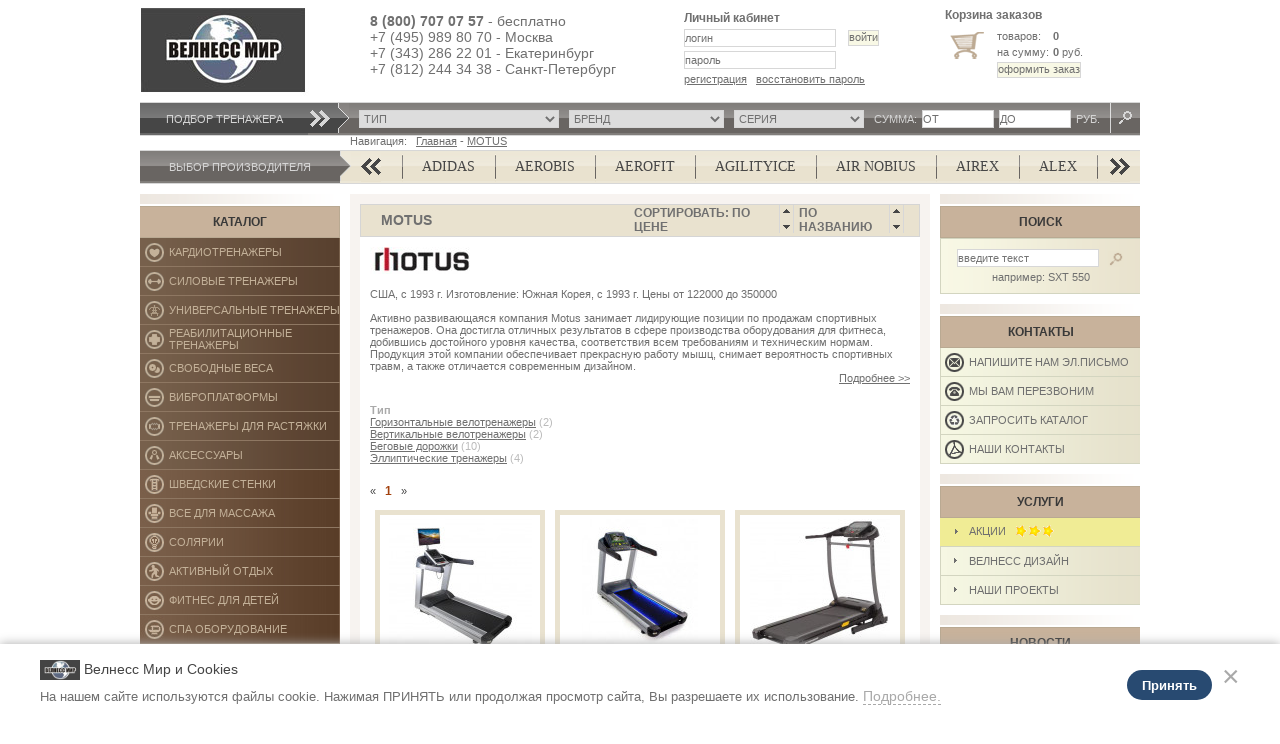

--- FILE ---
content_type: text/html; charset=windows-1251
request_url: https://www.well-mir.ru/motus/page1.htm
body_size: 9396
content:
<!DOCTYPE html><html><head> <script type='text/javascript'> var isTouchCapable = 'ontouchstart' in window || window.DocumentTouch && document instanceof window.DocumentTouch || navigator.maxTouchPoints > 0 || window.navigator.msMaxTouchPoints > 0; var isWindows = (-1 !== navigator.platform.indexOf('Win')); console.log('*', isTouchCapable, 1000 > window.innerWidth); if (isTouchCapable && !isWindows || 1000 > window.innerWidth) location.href = 'https://m.well-mir.ru/motus/page1.htm'; </script> <link rel="canonical" href="https://well-mir.ru/motus/"><meta property="og:title" content="Тренажеры Motus (Мотус)"/><meta property="og:type" content="company"/><meta property="og:url" content="https://well-mir.ru/motus/page1.htm"/><meta property="og:site_name" content="ВЕЛНЕСС МИР"/><meta property="fb:admins" content="100002424805482"/><meta property="og:description" content='Компания 'Велнесс Мир' является официальным дистрибьютором тренажеров Motus (Мотус).'/><meta http-equiv="Content-Type" content="text/html; charset=windows-1251" /><meta name="Document-state" content="Dynamic"><meta name='yandex-verification' content='4cf4988e7ae0ec94' /><meta name="google-site-verification" content="bf8uKgXUwn0aahRcP7ysOteTPtUMIV4h_nf0YzjC8l8" /><title>Тренажеры Motus (Мотус)</title><META NAME="keywords" CONTENT="мотус, Мотус, тренажер Motus, motus тренажеры"><META NAME="description" CONTENT="Компания 'Велнесс Мир' является официальным дистрибьютором тренажеров Motus (Мотус)."><link rel="stylesheet" type="text/css" href="/design/assets/css/style.css"><link rel="SHORTCUT ICON" href="/favicon.ico"><script async src="/design/assets/js/scripts.js"></script><!-- Google tag (gtag.js) --><script async src="https://www.googletagmanager.com/gtag/js?id=G-8L11RNYGZQ"></script><script> window.dataLayer = window.dataLayer || []; function gtag(){dataLayer.push(arguments);} gtag('js', new Date()); gtag('config', 'G-8L11RNYGZQ');</script></head><body style="background-color:#FFF;"><iframe src="/inc/none.html" name="ajax" id="ajax" style="display:none; width:100%;"></iframe><table width="1000" cellpadding="0" cellspacing="0" align="center" bgcolor="#FFFFFF"> <tr> <td> <table width="100%" cellpadding="0" cellspacing="0" height="100" onMouseOver="hide_taptops();"> <tr> <td align="center" style="width:200px; background:url(/img/logo199x100_3.jpg) center no-repeat;"> <a href="/"><img border="0" src="/img/logo199x100_3.jpg"></a> </td> <td style=" padding-left:30px;" class="underbanner"> <p><span style="font-size:14px"><strong>8 (800) 707 07 57</strong></span><span style="font-size:14px"> - бесплатно</span><br /><span style="font-size:14px">+7 (495) 989 80 70 - Москва</span></p><p><span style="font-size:14px">+7 (343) 286 22 01 - Екатеринбург</span></p><p><span style="font-size:14px">+7 (812) 244 34 38 - Санкт-Петербург</span></p><p>&nbsp;</p> </td> <td style="padding-left:30px;" class="underbanner"> <noindex> <b class="st12">Личный кабинет</b> <div style="height:65px;"> <form action="/cabinet.php?action=login" target="ajax" method="post"> <input type="hidden" name="redirect" value="/motus/page1.htm"> <div style="padding-top:4px;"> <table cellpadding="0" cellspacing="0"> <tr> <td><input name="login" value="логин" style="width:150px;" onFocus="if(this.value=='логин') this.value='';"></td> <td> &nbsp; &nbsp; <input type="submit" value="войти" class="btn"></td> </tr> </table> </div> <div style="padding-top:4px;"> <input value="пароль" style="width:150px;" onFocus="this.style.display='none'; $('pwd').style.display='block'; $('pwd').focus();"> <input name="pwd" id="pwd" style="width:150px; display:none;" type="password"> </div> <div style="padding-top:4px;"> <a href="/cabinet.php?show=register">регистрация</a> &nbsp; <a href="/cabinet.php?show=remind">восстановить пароль</a> </div> </form> </div> </noindex> </td> <td style="width:200px; padding-left:30px;" class="underbanner"> <noindex id="karz" style="position:fixed;margin-top:-42px;padding:1px 5px 2px 5px;background-color: #FFF; border-radius:5px;"> <b class="st12">Корзина заказов</b> <table cellpadding="0" cellspacing="0" style="margin-top:5px;"> <tr valign="top"> <td><img src="/img/pic2.gif" hspace="10" vspace="5"></td> <td> <table align="center"> <tr> <td width="50%">товаров:</td> <td><b><span id="cart_count">0</span></b> </td> </tr> <tr> <td nowrap>на сумму:</td> <td nowrap><b><span id="cart_itogo">0</span></b> руб. </td> </tr> <tr> <td colspan="2"><input type="button" class="btn" onClick="location.href='/cart.php'" value="оформить заказ" style="width:100px;"></td> </tr> </table> </td> </tr> </table> </noindex> </td> </tr></table><div id="podborform" style="height: 32px;"></div><script> jQuery("#podborform").load("/ajax/podbor-form.php");</script><div style="padding:1px 0 3px 210px;" onMouseOver="hide_taptops();"> Навигация: &nbsp; <a href="/">Главная</a> - <a href="/motus/">MOTUS</a> &nbsp;</div><table cellpadding="0" cellspacing="0" background="/img/f3a.gif" width="100%" class="top1 st_c1" style="border-top:1px solid #D7D7D7; border-bottom:1px solid #D7D7D7;"> <tr> <td background="/img/f2a.gif" align="center" style="color:#D5D5D5;" class="font2" width="200"> <div style="width:200px;">ВЫБОР ПРОИЗВОДИТЕЛЯ</div> </td> <td style="width:11px;"><img src="/img/p3a.gif" height="30" width="11"></td> <td width="40" style="background:url(/img/p4.gif) no-repeat center; cursor:pointer;" onMouseDown="scrollMakers(false)" onMouseUp="stopScroll()" onMouseOver="hide_taptops();"></td> <td> <noindex> <div id="brands_line_container"></div> </noindex> <script> jQuery("#brands_line_container").load("/ajax/brands_line.php");</script> </td> <td width="40" style="background:url(/img/p5.gif) no-repeat center; cursor:pointer;" onMouseDown="scrollMakers(true)" onMouseUp="stopScroll()" onMouseOver="hide_taptops();"></td> </tr></table> <table width="100%" cellpadding="0" cellspacing="0" style="margin-top:10px;" class="sidebarmenu" onMouseOver="hide_taptops();"> <tr valign="top"> <td> <img src="/img/pic1.gif" width="200" height="10"><table cellpadding="0" cellspacing="0" width="100%"> <tr> <td bgcolor="#C8B29B" align="center" class="font2" style="color:#393939; font-size:12px; border:1px solid #B9A992; border-left:none;" height="30"><b>КАТАЛОГ</b></td> </tr></table><div id="leftmenucontainer"></div><script> jQuery("#leftmenucontainer").load("/ajax/left-menu.php");</script><div style="margin-top:10px;"><img src="/img/pic1.gif" width="200" height="10"></div><table cellpadding="0" cellspacing="0" width="100%"> <tr> <td bgcolor="#C8B29B" align="center" class="font2" style="color:#393939; font-size:12px; border:1px solid #B9A992; border-left:none;" height="30"><b>ПОМОЩЬ</b> </td> </tr> <tr> <td id="varianti_oplati.htm" height="28" class="font2" onClick="location.href='/support/varianti_oplati.htm'" background="/img/f5l.gif" style="padding-left:29px; border-bottom:1px solid #D3D5C0; text-transform:uppercase; cursor:pointer; color:#6F6F6F;" onMouseOut="m2Out('varianti_oplati.htm','l');" onMouseOver="m2Over('varianti_oplati.htm','l');"> Оплата </td> </tr> <tr> <td id="dostavka.htm" height="28" class="font2" onClick="location.href='/support/dostavka.htm'" background="/img/f5l.gif" style="padding-left:29px; border-bottom:1px solid #D3D5C0; text-transform:uppercase; cursor:pointer; color:#6F6F6F;" onMouseOut="m2Out('dostavka.htm','l');" onMouseOver="m2Over('dostavka.htm','l');"> Доставка и сборка </td> </tr> <tr> <td id="garantiya.htm" height="28" class="font2" onClick="location.href='/support/garantiya.htm'" background="/img/f5l.gif" style="padding-left:29px; border-bottom:1px solid #D3D5C0; text-transform:uppercase; cursor:pointer; color:#6F6F6F;" onMouseOut="m2Out('garantiya.htm','l');" onMouseOver="m2Over('garantiya.htm','l');"> Гарантия </td> </tr> <tr> <td id="vozvrat_i_obmen_tovara.htm" height="28" class="font2" onClick="location.href='/support/vozvrat_i_obmen_tovara.htm'" background="/img/f5l.gif" style="padding-left:29px; border-bottom:1px solid #D3D5C0; text-transform:uppercase; cursor:pointer; color:#6F6F6F;" onMouseOut="m2Out('vozvrat_i_obmen_tovara.htm','l');" onMouseOver="m2Over('vozvrat_i_obmen_tovara.htm','l');"> Возврат и обмен </td> </tr> <tr> <td id="subscription.htm" height="28" class="font2" onClick="location.href='/support/subscription.htm'" background="/img/f5l.gif" style="padding-left:29px; border-bottom:1px solid #D3D5C0; text-transform:uppercase; cursor:pointer; color:#6F6F6F;" onMouseOut="m2Out('subscription.htm','l');" onMouseOver="m2Over('subscription.htm','l');"> Подписка на новости </td> </tr> </table> </td> <td width="100%" style="padding:0 10px 0 10px;"> <table cellpadding="0" cellspacing="0" width="100%"> <tr> <td valign="top"> <table cellpadding="0" cellspacing="0" width="100%" style="border:10px solid #F7F3F0;"> <tr> <td> <table style="border:1px solid #D5D5D5; background-color:#E9E2CF;" cellpadding="0" cellspacing="0" width="100%"> <tr> <td style="padding-left:20px; font-size:14px; text-transform:uppercase; font-weight:bold;" class="font2"> <table width="100%" cellpadding="0" cellspacing="0" class="tbl2 font2"> <tr> <td> <h1 style="font-size:14px;">MOTUS</h1> </td> <td width="145">сортировать: по цене</td> <td width="20"> <a href="javascript:toajax('/motus/?action=sort&sort=price_sort')"> <img src="/img/sort20.gif" width="15" height="28"> </a></td> <td width="90">по названию</td> <td width="30"> <a href="javascript:toajax('/motus/?action=sort&sort=g.name')"> <img src="/img/sort20.gif" width="15" height="28"> </a> </td> </tr> </table> </td> </tr> </table> </td> </tr> <tr> <td style="padding:10px;"> <img src="/uploads/makers/100x-/12.jpg"> <div id="short_desc_text"><p><br />США, с 1993 г. Изготовление: Южная Корея, с 1993 г. Цены от 122000 до 350000</p><p>&nbsp;</p><p>Активно развивающаяся компания Motus занимает лидирующие позиции по продажам спортивных тренажеров. Она достигла отличных результатов в сфере производства оборудования для фитнеса, добившись достойного уровня качества, соответствия всем требованиям и техническим нормам. Продукция этой компании обеспечивает прекрасную работу мышц, снимает вероятность спортивных травм, а также отличается современным дизайном.</p></div> <a href="" onclick="scrolltofulldescription(event); " style="display: block;text-align:right;" id="show_more_but">Подробнее >></a> <div class="extended_filter type" style=""> <b style="color:#aaa">Тип</b><br> <a href="/gorizontal-nye-velotrenazhery-motus/" class="">Горизонтальные велотренажеры</a> (2) <br> <a href="/vertikal-nye-velotrenazhery-motus/" class="">Вертикальные велотренажеры</a> (2) <br> <a href="/begovye-dorozhki-motus/" class="">Беговые дорожки</a> (10) <br> <a href="/ellipticheskie-trenazhery-motus/" class="">Эллиптические тренажеры</a> (4) <br> </div><div style="clear:both"></div> <div> <div id="lnkPages"> <a href="#">&laquo;</a>&nbsp;&nbsp; <a href="/motus/page1.htm" class='active'>1</a>&nbsp; &nbsp;<a href="#">&raquo;</a> </div> </div> <table width="100%" cellpadding="0" cellspacing="0"> <tr> <td align="center" style="padding:10px 0 2px 0;"> <div style="width:170px;" align="left"> </div> </td> <td align="center" style="padding:10px 0 2px 0;"> <div style="width:170px;" align="left"> </div> </td> <td align="center" style="padding:10px 0 2px 0;"> <div style="width:170px;" align="left"> </div> </td> </tr><tr> <td align="center"> <div style="width:170px;"> <table width="100%" cellpadding="0" cellspacing="0"> <tr> <td style="border:5px solid #E9E2CF;" height="145" align="center"> <a href="/motus-m90i"><img src="/uploads/goods/160x135/25335.jpg"></a> </td> </tr> </table> </div> </td> <td align="center"> <div style="width:170px;"> <table width="100%" cellpadding="0" cellspacing="0"> <tr> <td style="border:5px solid #E9E2CF;" height="145" align="center"> <a href="/motus-m990a-m995a"><img src="/uploads/goods/160x135/25334.jpg"></a> </td> </tr> </table> </div> </td> <td align="center"> <div style="width:170px;"> <table width="100%" cellpadding="0" cellspacing="0"> <tr> <td style="border:5px solid #E9E2CF;" height="145" align="center"> <a href="/motus-t100"><img src="/uploads/goods/160x135/25333.jpg"></a> </td> </tr> </table> </div> </td> </tr><tr> <td align="center" style="padding:5px 0 0 0;" height="100%"> <table width="170px" cellpadding="0" cellspacing="0" height="100%"> <tr> <td style="border:1px solid #D7D7D7; background-color:#E9E2CF; padding:5px;" height="100%"> <div class="font2" style="text-transform:uppercase;"> Motus М90i </div> </td> </tr> </table> </td> <td align="center" style="padding:5px 0 0 0;" height="100%"> <table width="170px" cellpadding="0" cellspacing="0" height="100%"> <tr> <td style="border:1px solid #D7D7D7; background-color:#E9E2CF; padding:5px;" height="100%"> <div class="font2" style="text-transform:uppercase;"> Motus М990A / M995A </div> </td> </tr> </table> </td> <td align="center" style="padding:5px 0 0 0;" height="100%"> <table width="170px" cellpadding="0" cellspacing="0" height="100%"> <tr> <td style="border:1px solid #D7D7D7; background-color:#E9E2CF; padding:5px;" height="100%"> <div class="font2" style="text-transform:uppercase;"> Motus T100 </div> </td> </tr> </table> </td> </tr><tr> <td align="center" style="padding:0 0 10px 0;"> <div style="width:170px;"> <table width="100%" cellpadding="0" cellspacing="0"> <tr> <td style="padding-top:5px;"> <table cellpadding="0" cellspacing="0" width="100%" style="border:3px solid #E9E2CF; height:37px; //height:38px;"> <tr> <td style=" padding:3px; color:#A2410E; font-weight:bold;"> +7 495 989 80 70 </td> </tr> </table> </td> </tr> <tr> <td style="padding-top:5px;"> <table width="100%" cellpadding="0" cellspacing="0"> <tr> <td style="padding-right:2px;" width="50%"><input type="button" class="btn" onClick="location.href='/motus-m90i'" value="ПОДРОБНЕЕ" style="width:100%; text-align:center; font-weight:bold;"> </td> <td align="right" style="padding-left:3px;"><input type="button"class="btn"onClick="toCart(25335, 1, 'Каталог'); " value="КУПИТЬ" style="width:100%; text-align:center; font-weight:bold;"></td> </tr> </table> </td> </tr> </table> </div> </td> <td align="center" style="padding:0 0 10px 0;"> <div style="width:170px;"> <table width="100%" cellpadding="0" cellspacing="0"> <tr> <td style="padding-top:5px;"> <table cellpadding="0" cellspacing="0" width="100%" style="border:3px solid #E9E2CF; height:37px; //height:38px;"> <tr> <td style=" padding:3px; color:#A2410E; font-weight:bold;"> +7 495 989 80 70 </td> </tr> </table> </td> </tr> <tr> <td style="padding-top:5px;"> <table width="100%" cellpadding="0" cellspacing="0"> <tr> <td style="padding-right:2px;" width="50%"><input type="button" class="btn" onClick="location.href='/motus-m990a-m995a'" value="ПОДРОБНЕЕ" style="width:100%; text-align:center; font-weight:bold;"> </td> <td align="right" style="padding-left:3px;"><input type="button"class="btn"onClick="toCart(25334, 1, 'Каталог'); " value="КУПИТЬ" style="width:100%; text-align:center; font-weight:bold;"></td> </tr> </table> </td> </tr> </table> </div> </td> <td align="center" style="padding:0 0 10px 0;"> <div style="width:170px;"> <table width="100%" cellpadding="0" cellspacing="0"> <tr> <td style="padding-top:5px;"> <table cellpadding="0" cellspacing="0" width="100%" style="border:3px solid #E9E2CF; height:37px; //height:38px;"> <tr> <td style=" padding:3px; color:#A2410E; font-weight:bold;"> +7 495 989 80 70 </td> </tr> </table> </td> </tr> <tr> <td style="padding-top:5px;"> <table width="100%" cellpadding="0" cellspacing="0"> <tr> <td style="padding-right:2px;" width="50%"><input type="button" class="btn" onClick="location.href='/motus-t100'" value="ПОДРОБНЕЕ" style="width:100%; text-align:center; font-weight:bold;"> </td> <td align="right" style="padding-left:3px;"><input type="button"class="btn"onClick="toCart(25333, 1, 'Каталог'); " value="КУПИТЬ" style="width:100%; text-align:center; font-weight:bold;"></td> </tr> </table> </td> </tr> </table> </div> </td> </tr><tr> <td align="center" style="padding:10px 0 2px 0;"> <div style="width:170px;" align="left"> </div> </td> <td align="center" style="padding:10px 0 2px 0;"> <div style="width:170px;" align="left"> </div> </td> <td align="center" style="padding:10px 0 2px 0;"> <div style="width:170px;" align="left"> </div> </td> </tr><tr> <td align="center"> <div style="width:170px;"> <table width="100%" cellpadding="0" cellspacing="0"> <tr> <td style="border:5px solid #E9E2CF;" height="145" align="center"> <a href="/motus-t100l"><img src="/uploads/goods/160x135/25332.jpg"></a> </td> </tr> </table> </div> </td> <td align="center"> <div style="width:170px;"> <table width="100%" cellpadding="0" cellspacing="0"> <tr> <td style="border:5px solid #E9E2CF;" height="145" align="center"> <a href="/motus-m90t"><img src="/uploads/goods/160x135/2585.jpg"></a> </td> </tr> </table> </div> </td> <td align="center"> <div style="width:170px;"> <table width="100%" cellpadding="0" cellspacing="0"> <tr> <td style="border:5px solid #E9E2CF;" height="145" align="center"> <a href="/motus-m770e"><img src="/uploads/goods/160x135/1231.jpg"></a> </td> </tr> </table> </div> </td> </tr><tr> <td align="center" style="padding:5px 0 0 0;" height="100%"> <table width="170px" cellpadding="0" cellspacing="0" height="100%"> <tr> <td style="border:1px solid #D7D7D7; background-color:#E9E2CF; padding:5px;" height="100%"> <div class="font2" style="text-transform:uppercase;"> Motus T100L </div> </td> </tr> </table> </td> <td align="center" style="padding:5px 0 0 0;" height="100%"> <table width="170px" cellpadding="0" cellspacing="0" height="100%"> <tr> <td style="border:1px solid #D7D7D7; background-color:#E9E2CF; padding:5px;" height="100%"> <div class="font2" style="text-transform:uppercase;"> MOTUS M90T </div> </td> </tr> </table> </td> <td align="center" style="padding:5px 0 0 0;" height="100%"> <table width="170px" cellpadding="0" cellspacing="0" height="100%"> <tr> <td style="border:1px solid #D7D7D7; background-color:#E9E2CF; padding:5px;" height="100%"> <div class="font2" style="text-transform:uppercase;"> MOTUS M770E </div> </td> </tr> </table> </td> </tr><tr> <td align="center" style="padding:0 0 10px 0;"> <div style="width:170px;"> <table width="100%" cellpadding="0" cellspacing="0"> <tr> <td style="padding-top:5px;"> <table cellpadding="0" cellspacing="0" width="100%" style="border:3px solid #E9E2CF; height:37px; //height:38px;"> <tr> <td style=" padding:3px; color:#A2410E; font-weight:bold;"> +7 495 989 80 70 </td> </tr> </table> </td> </tr> <tr> <td style="padding-top:5px;"> <table width="100%" cellpadding="0" cellspacing="0"> <tr> <td style="padding-right:2px;" width="50%"><input type="button" class="btn" onClick="location.href='/motus-t100l'" value="ПОДРОБНЕЕ" style="width:100%; text-align:center; font-weight:bold;"> </td> <td align="right" style="padding-left:3px;"><input type="button"class="btn"onClick="toCart(25332, 1, 'Каталог'); " value="КУПИТЬ" style="width:100%; text-align:center; font-weight:bold;"></td> </tr> </table> </td> </tr> </table> </div> </td> <td align="center" style="padding:0 0 10px 0;"> <div style="width:170px;"> <table width="100%" cellpadding="0" cellspacing="0"> <tr> <td style="padding-top:5px;"> <table cellpadding="0" cellspacing="0" width="100%" style="border:3px solid #E9E2CF; height:37px; //height:38px;"> <tr> <td style=" padding:3px; color:#A2410E; font-weight:bold;"> <span class="archive">Недоступно к заказу</span> </td> </tr> </table> </td> </tr> <tr> <td style="padding-top:5px;"> <table width="100%" cellpadding="0" cellspacing="0"> <tr> <td style="padding-right:2px;" width="50%"><input type="button" class="btn" onClick="location.href='/motus-m90t'" value="ПОДРОБНЕЕ" style="width:100%; text-align:center; font-weight:bold;"> </td> <td align="right" style="padding-left:3px;"><input type="button"class="btn"onClick="toCart(2585, 1, 'Каталог'); " value="КУПИТЬ" style="width:100%; text-align:center; font-weight:bold;"></td> </tr> </table> </td> </tr> </table> </div> </td> <td align="center" style="padding:0 0 10px 0;"> <div style="width:170px;"> <table width="100%" cellpadding="0" cellspacing="0"> <tr> <td style="padding-top:5px;"> <table cellpadding="0" cellspacing="0" width="100%" style="border:3px solid #E9E2CF; height:37px; //height:38px;"> <tr> <td style=" padding:3px; color:#A2410E; font-weight:bold;"> <span class="archive">Недоступно к заказу</span> </td> </tr> </table> </td> </tr> <tr> <td style="padding-top:5px;"> <table width="100%" cellpadding="0" cellspacing="0"> <tr> <td style="padding-right:2px;" width="50%"><input type="button" class="btn" onClick="location.href='/motus-m770e'" value="ПОДРОБНЕЕ" style="width:100%; text-align:center; font-weight:bold;"> </td> <td align="right" style="padding-left:3px;"><input type="button"class="btn"onClick="toCart(1231, 1, 'Каталог'); " value="КУПИТЬ" style="width:100%; text-align:center; font-weight:bold;"></td> </tr> </table> </td> </tr> </table> </div> </td> </tr><tr> <td align="center" style="padding:10px 0 2px 0;"> <div style="width:170px;" align="left"> </div> </td> <td align="center" style="padding:10px 0 2px 0;"> <div style="width:170px;" align="left"> </div> </td> <td align="center" style="padding:10px 0 2px 0;"> <div style="width:170px;" align="left"> </div> </td> </tr><tr> <td align="center"> <div style="width:170px;"> <table width="100%" cellpadding="0" cellspacing="0"> <tr> <td style="border:5px solid #E9E2CF;" height="145" align="center"> <a href="/motus-m995tl"><img src="/uploads/goods/160x135/1216.jpg"></a> </td> </tr> </table> </div> </td> <td align="center"> <div style="width:170px;"> <table width="100%" cellpadding="0" cellspacing="0"> <tr> <td style="border:5px solid #E9E2CF;" height="145" align="center"> <a href="/motus-m990t"><img src="/uploads/goods/160x135/1213.jpg"></a> </td> </tr> </table> </div> </td> <td align="center"> <div style="width:170px;"> <table width="100%" cellpadding="0" cellspacing="0"> <tr> <td style="border:5px solid #E9E2CF;" height="145" align="center"> <a href="/motus-m990tl"><img src="/uploads/goods/160x135/1214.jpg"></a> </td> </tr> </table> </div> </td> </tr><tr> <td align="center" style="padding:5px 0 0 0;" height="100%"> <table width="170px" cellpadding="0" cellspacing="0" height="100%"> <tr> <td style="border:1px solid #D7D7D7; background-color:#E9E2CF; padding:5px;" height="100%"> <div class="font2" style="text-transform:uppercase;"> MOTUS M995T </div> </td> </tr> </table> </td> <td align="center" style="padding:5px 0 0 0;" height="100%"> <table width="170px" cellpadding="0" cellspacing="0" height="100%"> <tr> <td style="border:1px solid #D7D7D7; background-color:#E9E2CF; padding:5px;" height="100%"> <div class="font2" style="text-transform:uppercase;"> MOTUS M990T </div> </td> </tr> </table> </td> <td align="center" style="padding:5px 0 0 0;" height="100%"> <table width="170px" cellpadding="0" cellspacing="0" height="100%"> <tr> <td style="border:1px solid #D7D7D7; background-color:#E9E2CF; padding:5px;" height="100%"> <div class="font2" style="text-transform:uppercase;"> MOTUS M990TL сенсорный экран 15'' </div> </td> </tr> </table> </td> </tr><tr> <td align="center" style="padding:0 0 10px 0;"> <div style="width:170px;"> <table width="100%" cellpadding="0" cellspacing="0"> <tr> <td style="padding-top:5px;"> <table cellpadding="0" cellspacing="0" width="100%" style="border:3px solid #E9E2CF; height:37px; //height:38px;"> <tr> <td style=" padding:3px; color:#A2410E; font-weight:bold;"> <span class="archive">Недоступно к заказу</span> </td> </tr> </table> </td> </tr> <tr> <td style="padding-top:5px;"> <table width="100%" cellpadding="0" cellspacing="0"> <tr> <td style="padding-right:2px;" width="50%"><input type="button" class="btn" onClick="location.href='/motus-m995tl'" value="ПОДРОБНЕЕ" style="width:100%; text-align:center; font-weight:bold;"> </td> <td align="right" style="padding-left:3px;"><input type="button"class="btn"onClick="toCart(1216, 1, 'Каталог'); " value="КУПИТЬ" style="width:100%; text-align:center; font-weight:bold;"></td> </tr> </table> </td> </tr> </table> </div> </td> <td align="center" style="padding:0 0 10px 0;"> <div style="width:170px;"> <table width="100%" cellpadding="0" cellspacing="0"> <tr> <td style="padding-top:5px;"> <table cellpadding="0" cellspacing="0" width="100%" style="border:3px solid #E9E2CF; height:37px; //height:38px;"> <tr> <td style=" padding:3px; color:#A2410E; font-weight:bold;"> <span class="archive">Недоступно к заказу</span> </td> </tr> </table> </td> </tr> <tr> <td style="padding-top:5px;"> <table width="100%" cellpadding="0" cellspacing="0"> <tr> <td style="padding-right:2px;" width="50%"><input type="button" class="btn" onClick="location.href='/motus-m990t'" value="ПОДРОБНЕЕ" style="width:100%; text-align:center; font-weight:bold;"> </td> <td align="right" style="padding-left:3px;"><input type="button"class="btn"onClick="toCart(1213, 1, 'Каталог'); " value="КУПИТЬ" style="width:100%; text-align:center; font-weight:bold;"></td> </tr> </table> </td> </tr> </table> </div> </td> <td align="center" style="padding:0 0 10px 0;"> <div style="width:170px;"> <table width="100%" cellpadding="0" cellspacing="0"> <tr> <td style="padding-top:5px;"> <table cellpadding="0" cellspacing="0" width="100%" style="border:3px solid #E9E2CF; height:37px; //height:38px;"> <tr> <td style=" padding:3px; color:#A2410E; font-weight:bold;"> <span class="archive">Недоступно к заказу</span> </td> </tr> </table> </td> </tr> <tr> <td style="padding-top:5px;"> <table width="100%" cellpadding="0" cellspacing="0"> <tr> <td style="padding-right:2px;" width="50%"><input type="button" class="btn" onClick="location.href='/motus-m990tl'" value="ПОДРОБНЕЕ" style="width:100%; text-align:center; font-weight:bold;"> </td> <td align="right" style="padding-left:3px;"><input type="button"class="btn"onClick="toCart(1214, 1, 'Каталог'); " value="КУПИТЬ" style="width:100%; text-align:center; font-weight:bold;"></td> </tr> </table> </td> </tr> </table> </div> </td> </tr><tr> <td align="center" style="padding:10px 0 2px 0;"> <div style="width:170px;" align="left"> </div> </td> <td align="center" style="padding:10px 0 2px 0;"> <div style="width:170px;" align="left"> </div> </td> <td align="center" style="padding:10px 0 2px 0;"> <div style="width:170px;" align="left"> </div> </td> </tr><tr> <td align="center"> <div style="width:170px;"> <table width="100%" cellpadding="0" cellspacing="0"> <tr> <td style="border:5px solid #E9E2CF;" height="145" align="center"> <a href="/motus-m995t"><img src="/uploads/goods/160x135/1215.jpg"></a> </td> </tr> </table> </div> </td> <td align="center"> <div style="width:170px;"> <table width="100%" cellpadding="0" cellspacing="0"> <tr> <td style="border:5px solid #E9E2CF;" height="145" align="center"> <a href="/motus-s31i"><img src="/uploads/goods/160x135/2587.jpg"></a> </td> </tr> </table> </div> </td> <td align="center"> <div style="width:170px;"> <table width="100%" cellpadding="0" cellspacing="0"> <tr> <td style="border:5px solid #E9E2CF;" height="145" align="center"> <a href="/motus-s30"><img src="/uploads/goods/160x135/2586.jpg"></a> </td> </tr> </table> </div> </td> </tr><tr> <td align="center" style="padding:5px 0 0 0;" height="100%"> <table width="170px" cellpadding="0" cellspacing="0" height="100%"> <tr> <td style="border:1px solid #D7D7D7; background-color:#E9E2CF; padding:5px;" height="100%"> <div class="font2" style="text-transform:uppercase;"> MOTUS M995T </div> </td> </tr> </table> </td> <td align="center" style="padding:5px 0 0 0;" height="100%"> <table width="170px" cellpadding="0" cellspacing="0" height="100%"> <tr> <td style="border:1px solid #D7D7D7; background-color:#E9E2CF; padding:5px;" height="100%"> <div class="font2" style="text-transform:uppercase;"> MOTUS C31i </div> </td> </tr> </table> </td> <td align="center" style="padding:5px 0 0 0;" height="100%"> <table width="170px" cellpadding="0" cellspacing="0" height="100%"> <tr> <td style="border:1px solid #D7D7D7; background-color:#E9E2CF; padding:5px;" height="100%"> <div class="font2" style="text-transform:uppercase;"> MOTUS C30 </div> </td> </tr> </table> </td> </tr><tr> <td align="center" style="padding:0 0 10px 0;"> <div style="width:170px;"> <table width="100%" cellpadding="0" cellspacing="0"> <tr> <td style="padding-top:5px;"> <table cellpadding="0" cellspacing="0" width="100%" style="border:3px solid #E9E2CF; height:37px; //height:38px;"> <tr> <td style=" padding:3px; color:#A2410E; font-weight:bold;"> <span class="archive">Недоступно к заказу</span> </td> </tr> </table> </td> </tr> <tr> <td style="padding-top:5px;"> <table width="100%" cellpadding="0" cellspacing="0"> <tr> <td style="padding-right:2px;" width="50%"><input type="button" class="btn" onClick="location.href='/motus-m995t'" value="ПОДРОБНЕЕ" style="width:100%; text-align:center; font-weight:bold;"> </td> <td align="right" style="padding-left:3px;"><input type="button"class="btn"onClick="toCart(1215, 1, 'Каталог'); " value="КУПИТЬ" style="width:100%; text-align:center; font-weight:bold;"></td> </tr> </table> </td> </tr> </table> </div> </td> <td align="center" style="padding:0 0 10px 0;"> <div style="width:170px;"> <table width="100%" cellpadding="0" cellspacing="0"> <tr> <td style="padding-top:5px;"> <table cellpadding="0" cellspacing="0" width="100%" style="border:3px solid #E9E2CF; height:37px; //height:38px;"> <tr> <td style=" padding:3px; color:#A2410E; font-weight:bold;"> <span class="archive">Недоступно к заказу</span> </td> </tr> </table> </td> </tr> <tr> <td style="padding-top:5px;"> <table width="100%" cellpadding="0" cellspacing="0"> <tr> <td style="padding-right:2px;" width="50%"><input type="button" class="btn" onClick="location.href='/motus-s31i'" value="ПОДРОБНЕЕ" style="width:100%; text-align:center; font-weight:bold;"> </td> <td align="right" style="padding-left:3px;"><input type="button"class="btn"onClick="toCart(2587, 1, 'Каталог'); " value="КУПИТЬ" style="width:100%; text-align:center; font-weight:bold;"></td> </tr> </table> </td> </tr> </table> </div> </td> <td align="center" style="padding:0 0 10px 0;"> <div style="width:170px;"> <table width="100%" cellpadding="0" cellspacing="0"> <tr> <td style="padding-top:5px;"> <table cellpadding="0" cellspacing="0" width="100%" style="border:3px solid #E9E2CF; height:37px; //height:38px;"> <tr> <td style=" padding:3px; color:#A2410E; font-weight:bold;"> <span class="archive">Недоступно к заказу</span> </td> </tr> </table> </td> </tr> <tr> <td style="padding-top:5px;"> <table width="100%" cellpadding="0" cellspacing="0"> <tr> <td style="padding-right:2px;" width="50%"><input type="button" class="btn" onClick="location.href='/motus-s30'" value="ПОДРОБНЕЕ" style="width:100%; text-align:center; font-weight:bold;"> </td> <td align="right" style="padding-left:3px;"><input type="button"class="btn"onClick="toCart(2586, 1, 'Каталог'); " value="КУПИТЬ" style="width:100%; text-align:center; font-weight:bold;"></td> </tr> </table> </td> </tr> </table> </div> </td> </tr><tr> <td align="center" style="padding:10px 0 2px 0;"> <div style="width:170px;" align="left"> </div> </td> <td align="center" style="padding:10px 0 2px 0;"> <div style="width:170px;" align="left"> </div> </td> <td align="center" style="padding:10px 0 2px 0;"> <div style="width:170px;" align="left"> </div> </td> </tr><tr> <td align="center"> <div style="width:170px;"> <table width="100%" cellpadding="0" cellspacing="0"> <tr> <td style="border:5px solid #E9E2CF;" height="145" align="center"> <a href="/motus-m905t"><img src="/uploads/goods/160x135/2584.jpg"></a> </td> </tr> </table> </div> </td> <td align="center"> <div style="width:170px;"> <table width="100%" cellpadding="0" cellspacing="0"> <tr> <td style="border:5px solid #E9E2CF;" height="145" align="center"> <a href="/motus-m770el"><img src="/uploads/goods/160x135/1232.jpg"></a> </td> </tr> </table> </div> </td> <td align="center"> <div style="width:170px;"> <table width="100%" cellpadding="0" cellspacing="0"> <tr> <td style="border:5px solid #E9E2CF;" height="145" align="center"> <a href="/motus-m660brl"><img src="/uploads/goods/160x135/1230.jpg"></a> </td> </tr> </table> </div> </td> </tr><tr> <td align="center" style="padding:5px 0 0 0;" height="100%"> <table width="170px" cellpadding="0" cellspacing="0" height="100%"> <tr> <td style="border:1px solid #D7D7D7; background-color:#E9E2CF; padding:5px;" height="100%"> <div class="font2" style="text-transform:uppercase;"> MOTUS M905T </div> </td> </tr> </table> </td> <td align="center" style="padding:5px 0 0 0;" height="100%"> <table width="170px" cellpadding="0" cellspacing="0" height="100%"> <tr> <td style="border:1px solid #D7D7D7; background-color:#E9E2CF; padding:5px;" height="100%"> <div class="font2" style="text-transform:uppercase;"> MOTUS M770E </div> </td> </tr> </table> </td> <td align="center" style="padding:5px 0 0 0;" height="100%"> <table width="170px" cellpadding="0" cellspacing="0" height="100%"> <tr> <td style="border:1px solid #D7D7D7; background-color:#E9E2CF; padding:5px;" height="100%"> <div class="font2" style="text-transform:uppercase;"> MOTUS M660BR </div> </td> </tr> </table> </td> </tr><tr> <td align="center" style="padding:0 0 10px 0;"> <div style="width:170px;"> <table width="100%" cellpadding="0" cellspacing="0"> <tr> <td style="padding-top:5px;"> <table cellpadding="0" cellspacing="0" width="100%" style="border:3px solid #E9E2CF; height:37px; //height:38px;"> <tr> <td style=" padding:3px; color:#A2410E; font-weight:bold;"> <span class="archive">Недоступно к заказу</span> </td> </tr> </table> </td> </tr> <tr> <td style="padding-top:5px;"> <table width="100%" cellpadding="0" cellspacing="0"> <tr> <td style="padding-right:2px;" width="50%"><input type="button" class="btn" onClick="location.href='/motus-m905t'" value="ПОДРОБНЕЕ" style="width:100%; text-align:center; font-weight:bold;"> </td> <td align="right" style="padding-left:3px;"><input type="button"class="btn"onClick="toCart(2584, 1, 'Каталог'); " value="КУПИТЬ" style="width:100%; text-align:center; font-weight:bold;"></td> </tr> </table> </td> </tr> </table> </div> </td> <td align="center" style="padding:0 0 10px 0;"> <div style="width:170px;"> <table width="100%" cellpadding="0" cellspacing="0"> <tr> <td style="padding-top:5px;"> <table cellpadding="0" cellspacing="0" width="100%" style="border:3px solid #E9E2CF; height:37px; //height:38px;"> <tr> <td style=" padding:3px; color:#A2410E; font-weight:bold;"> <span class="archive">Недоступно к заказу</span> </td> </tr> </table> </td> </tr> <tr> <td style="padding-top:5px;"> <table width="100%" cellpadding="0" cellspacing="0"> <tr> <td style="padding-right:2px;" width="50%"><input type="button" class="btn" onClick="location.href='/motus-m770el'" value="ПОДРОБНЕЕ" style="width:100%; text-align:center; font-weight:bold;"> </td> <td align="right" style="padding-left:3px;"><input type="button"class="btn"onClick="toCart(1232, 1, 'Каталог'); " value="КУПИТЬ" style="width:100%; text-align:center; font-weight:bold;"></td> </tr> </table> </td> </tr> </table> </div> </td> <td align="center" style="padding:0 0 10px 0;"> <div style="width:170px;"> <table width="100%" cellpadding="0" cellspacing="0"> <tr> <td style="padding-top:5px;"> <table cellpadding="0" cellspacing="0" width="100%" style="border:3px solid #E9E2CF; height:37px; //height:38px;"> <tr> <td style=" padding:3px; color:#A2410E; font-weight:bold;"> <span class="archive">Недоступно к заказу</span> </td> </tr> </table> </td> </tr> <tr> <td style="padding-top:5px;"> <table width="100%" cellpadding="0" cellspacing="0"> <tr> <td style="padding-right:2px;" width="50%"><input type="button" class="btn" onClick="location.href='/motus-m660brl'" value="ПОДРОБНЕЕ" style="width:100%; text-align:center; font-weight:bold;"> </td> <td align="right" style="padding-left:3px;"><input type="button"class="btn"onClick="toCart(1230, 1, 'Каталог'); " value="КУПИТЬ" style="width:100%; text-align:center; font-weight:bold;"></td> </tr> </table> </td> </tr> </table> </div> </td> </tr><tr> <td align="center" style="padding:10px 0 2px 0;"> <div style="width:170px;" align="left"> </div> </td> <td align="center" style="padding:10px 0 2px 0;"> <div style="width:170px;" align="left"> </div> </td> <td align="center" style="padding:10px 0 2px 0;"> <div style="width:170px;" align="left"> </div> </td> </tr><tr> <td align="center"> <div style="width:170px;"> <table width="100%" cellpadding="0" cellspacing="0"> <tr> <td style="border:5px solid #E9E2CF;" height="145" align="center"> <a href="/motus-m660br"><img src="/uploads/goods/160x135/1229.jpg"></a> </td> </tr> </table> </div> </td> <td align="center"> <div style="width:170px;"> <table width="100%" cellpadding="0" cellspacing="0"> <tr> <td style="border:5px solid #E9E2CF;" height="145" align="center"> <a href="/motus-m660bul"><img src="/uploads/goods/160x135/1228.jpg"></a> </td> </tr> </table> </div> </td> <td align="center"> <div style="width:170px;"> <table width="100%" cellpadding="0" cellspacing="0"> <tr> <td style="border:5px solid #E9E2CF;" height="145" align="center"> <a href="/motus-m660bu"><img src="/uploads/goods/160x135/1227.jpg"></a> </td> </tr> </table> </div> </td> </tr><tr> <td align="center" style="padding:5px 0 0 0;" height="100%"> <table width="170px" cellpadding="0" cellspacing="0" height="100%"> <tr> <td style="border:1px solid #D7D7D7; background-color:#E9E2CF; padding:5px;" height="100%"> <div class="font2" style="text-transform:uppercase;"> MOTUS M660BR </div> </td> </tr> </table> </td> <td align="center" style="padding:5px 0 0 0;" height="100%"> <table width="170px" cellpadding="0" cellspacing="0" height="100%"> <tr> <td style="border:1px solid #D7D7D7; background-color:#E9E2CF; padding:5px;" height="100%"> <div class="font2" style="text-transform:uppercase;"> MOTUS M660BU </div> </td> </tr> </table> </td> <td align="center" style="padding:5px 0 0 0;" height="100%"> <table width="170px" cellpadding="0" cellspacing="0" height="100%"> <tr> <td style="border:1px solid #D7D7D7; background-color:#E9E2CF; padding:5px;" height="100%"> <div class="font2" style="text-transform:uppercase;"> MOTUS M660BU </div> </td> </tr> </table> </td> </tr><tr> <td align="center" style="padding:0 0 10px 0;"> <div style="width:170px;"> <table width="100%" cellpadding="0" cellspacing="0"> <tr> <td style="padding-top:5px;"> <table cellpadding="0" cellspacing="0" width="100%" style="border:3px solid #E9E2CF; height:37px; //height:38px;"> <tr> <td style=" padding:3px; color:#A2410E; font-weight:bold;"> <span class="archive">Недоступно к заказу</span> </td> </tr> </table> </td> </tr> <tr> <td style="padding-top:5px;"> <table width="100%" cellpadding="0" cellspacing="0"> <tr> <td style="padding-right:2px;" width="50%"><input type="button" class="btn" onClick="location.href='/motus-m660br'" value="ПОДРОБНЕЕ" style="width:100%; text-align:center; font-weight:bold;"> </td> <td align="right" style="padding-left:3px;"><input type="button"class="btn"onClick="toCart(1229, 1, 'Каталог'); " value="КУПИТЬ" style="width:100%; text-align:center; font-weight:bold;"></td> </tr> </table> </td> </tr> </table> </div> </td> <td align="center" style="padding:0 0 10px 0;"> <div style="width:170px;"> <table width="100%" cellpadding="0" cellspacing="0"> <tr> <td style="padding-top:5px;"> <table cellpadding="0" cellspacing="0" width="100%" style="border:3px solid #E9E2CF; height:37px; //height:38px;"> <tr> <td style=" padding:3px; color:#A2410E; font-weight:bold;"> <span class="archive">Недоступно к заказу</span> </td> </tr> </table> </td> </tr> <tr> <td style="padding-top:5px;"> <table width="100%" cellpadding="0" cellspacing="0"> <tr> <td style="padding-right:2px;" width="50%"><input type="button" class="btn" onClick="location.href='/motus-m660bul'" value="ПОДРОБНЕЕ" style="width:100%; text-align:center; font-weight:bold;"> </td> <td align="right" style="padding-left:3px;"><input type="button"class="btn"onClick="toCart(1228, 1, 'Каталог'); " value="КУПИТЬ" style="width:100%; text-align:center; font-weight:bold;"></td> </tr> </table> </td> </tr> </table> </div> </td> <td align="center" style="padding:0 0 10px 0;"> <div style="width:170px;"> <table width="100%" cellpadding="0" cellspacing="0"> <tr> <td style="padding-top:5px;"> <table cellpadding="0" cellspacing="0" width="100%" style="border:3px solid #E9E2CF; height:37px; //height:38px;"> <tr> <td style=" padding:3px; color:#A2410E; font-weight:bold;"> <span class="archive">Недоступно к заказу</span> </td> </tr> </table> </td> </tr> <tr> <td style="padding-top:5px;"> <table width="100%" cellpadding="0" cellspacing="0"> <tr> <td style="padding-right:2px;" width="50%"><input type="button" class="btn" onClick="location.href='/motus-m660bu'" value="ПОДРОБНЕЕ" style="width:100%; text-align:center; font-weight:bold;"> </td> <td align="right" style="padding-left:3px;"><input type="button"class="btn"onClick="toCart(1227, 1, 'Каталог'); " value="КУПИТЬ" style="width:100%; text-align:center; font-weight:bold;"></td> </tr> </table> </td> </tr> </table> </div> </td> </tr></table> <div> <div id="lnkPages"> <a href="#">&laquo;</a>&nbsp;&nbsp; <a href="/motus/page1.htm" class='active'>1</a>&nbsp; &nbsp;<a href="#">&raquo;</a> </div> </div> </td> </tr> <tr> <td style="padding:10px;"> <div align="center" style="margin-top:20px;"></div> <a href="/news/?id_makers=12" style="display: block;text-align:right;">Все новости бренда</a> </td> </tr> </table><div id="full_description_div"><p><img src="/uploads/motus_52345940_1_.jpg" alt="" width="272" height="76" /></p><p>&nbsp;</p><p style="text-align: justify;">Фирма Motus является одной из наиболее известных компаний по производству спортивного оборудования. Эта активно развивающаяся компания занимает лидирующие позиции по продажам спортивных тренажеров в Азиатском регионе. Благодаря сотрудничеству с такими известными фирмами, как Hitachi, Hyundai и Samsung, она достигла отличных результатов в сфере производства оборудования для фитнеса, и не раз получала за это различные награды и призы. Совместными разработками, а также использованием комплектующих этих фирм, компания добилась достойного уровня качества, соответствия всем требованиям и техническим нормам, что обеспечивает безопасность и комфорт пользователей.</p><p style="text-align: justify;">&nbsp;</p><p style="text-align: justify;">Специализацией компании Motus является производство кардиотренажеров, в число которых входят беговые дорожки, горизонтальные и вертикальные велотренажеры, степперы, гребные и эллиптические тренажеры. Они могут заменить пользователям бег и ходьбу, велосипедные и лыжные прогулки, греблю и движение по лестнице. Большое разнообразие спортивного оборудования этого бренда позволяет удовлетворить любые запросы пользователей. Продукция компании Motus отлично подойдет как для использования в фитнес-центрах и спортивных залах, так и в домашних условиях.</p><p style="text-align: justify;">&nbsp;</p><p style="text-align: justify;">Спортивные тренажеры бренда Motus &ndash; это не только эффективные тренировки, но и, что немаловажно, надежность и безопасность. Они подходят как для профессиональных спортсменов, так и для новичков, а также для занятий людей преклонного возраста. Продукция этой компании, которая является результатом многолетней совместной работы инженеров-конструкторов, медиков и дизайнеров, обеспечивает прекрасную работу мышц, снимает вероятность спортивных травм, предотвращая нежелательные нагрузки на суставы, а также отличается современным дизайном. Для удобного управления тренажеры Motus оснащены LCD-дисплеями с сенсорными кнопками и русифицированным меню. Благодаря встроенным программам, пользователям предоставлена возможность выбора уровня нагрузки. Кроме того, можно самостоятельно составлять программы личных тренировок. Главной целью компании Motus является индивидуальный подход к запросам каждого пользователя.</p><p style="text-align: justify;">&nbsp;</p></div> </td> </tr> <tr> <td align="center" style="padding:10px 0 5px 0;"> <table cellpadding="0" cellspacing="0" style="width:100%"> <tr> <td style="text-align:left"><a href="/uslugi/velness_dizayn.htm"><img src="/img/lnk1.gif" alt="Велнесс дизайн" width="184" height="38"></a></td> <td style="text-align:center"><a href="/uslugi/velness_trener.htm"><img src="/img/lnk2.gif" alt="Велнесс тренер" width="184" height="38" hspace="10"></a></td> <td style="text-align:right"><a href="/uslugi/podarki.htm"><img src="/img/lnk3.gif" alt="Подарки" width="184" height="38"></a></td> </tr> </table> </td> </tr> </table> </td> <td class="righrt-sidebar"> <img src="/img/pic1.gif" width="200" height="10"><noindex> <table cellpadding="0" cellspacing="0" width="100%"> <tr> <td bgcolor="#C8B29B" align="center" class="font2" style="color:#393939; font-size:12px; border:1px solid #B9A992; border-right:none;" height="30"> <b>ПОИСК</b> </td> </tr> <tr> <td background="/img/f4.gif" style="padding:10px; border:1px solid #D3D5C0; border-right:none;" align="center"> <form action="/search.php"> <input name="search" value="" placeholder="введите текст" style="width:140px;"> &nbsp; <input type="image" src="/img/p10.gif" style="border:none;" align="absmiddle"> <div style="padding-top:4px;">например: SXT 550</div> </form> </td> </tr> </table></noindex><div style="margin-top:10px;"><img src="/img/pic1.gif" width="200" height="10"></div><table cellpadding="0" cellspacing="0" width="100%"> <tr> <td bgcolor="#C8B29B" align="center" class="font2" style="color:#393939; font-size:12px; border:1px solid #B9A992; border-right:none;" height="30"> <b>КОНТАКТЫ</b></td> </tr> <tr> <td id="mr1" height="28" class="font2" onClick="location.href='/contacty/mail.htm'" background="/uploads/contacty/1.jpg" style="padding-left:29px; border-bottom:1px solid #D3D5C0; text-transform:uppercase; cursor:pointer; color:#6F6F6F;" onMouseOut="m3Out('1');" onMouseOver="m3Over('1');"> Напишите нам эл.письмо </td> </tr> <tr> <td id="mr2" height="28" class="font2" onClick="location.href='/contacty/phone.htm'" background="/uploads/contacty/2.jpg" style="padding-left:29px; border-bottom:1px solid #D3D5C0; text-transform:uppercase; cursor:pointer; color:#6F6F6F;" onMouseOut="m3Out('2');" onMouseOver="m3Over('2');"> Мы вам перезвоним </td> </tr> <tr> <td id="mr3" height="28" class="font2" onClick="location.href='/contacty/catalog.htm'" background="/uploads/contacty/3.jpg" style="padding-left:29px; border-bottom:1px solid #D3D5C0; text-transform:uppercase; cursor:pointer; color:#6F6F6F;" onMouseOut="m3Out('3');" onMouseOver="m3Over('3');"> Запросить каталог </td> </tr> <tr> <td id="mr4" height="28" class="font2" onClick="location.href='/contacty/contacty.htm'" background="/uploads/contacty/4.jpg" style="padding-left:29px; border-bottom:1px solid #D3D5C0; text-transform:uppercase; cursor:pointer; color:#6F6F6F;" onMouseOut="m3Out('4');" onMouseOver="m3Over('4');"> Наши контакты </td> </tr> </table><div style="margin-top:10px;"><img src="/img/pic1.gif" width="200" height="10"></div><table cellpadding="0" cellspacing="0" width="100%"> <tr> <td bgcolor="#C8B29B" align="center" class="font2" style="color:#393939; font-size:12px; border:1px solid #B9A992; border-right:none;" height="30"> <b>УСЛУГИ</b></td> </tr> <style> .specsidemenulink { background: #F0EC95 url(/img/abl.gif) 15px 11px no-repeat !important; padding: 0 26px 0 0; } .specsidemenulink:hover { background: #FFF !important; } .specsidemenulink img { vertical-align: middle; padding: 0 1px 2px; height: 12px; } </style> <tr> <td id="actsii.htm" height="28" class="font2 specsidemenulink " onClick="location.href='/uslugi/actsii.htm'" background="/img/f5r.gif" style=" padding-left:29px; border-bottom:1px solid #D3D5C0; text-transform:uppercase; cursor:pointer; color:#6F6F6F; " onMouseOut="m2Out('actsii.htm','r');" onMouseOver="m2Over('actsii.htm','r');"> АКЦИИ &nbsp;&nbsp;<img src="/img/p16.gif"><img src="/img/p16.gif"><img src="/img/p16.gif"> </td> </tr> <tr> <td id="velness_dizayn.htm" height="28" class="font2 " onClick="location.href='/uslugi/velness_dizayn.htm'" background="/img/f5r.gif" style=" padding-left:29px; border-bottom:1px solid #D3D5C0; text-transform:uppercase; cursor:pointer; color:#6F6F6F; " onMouseOut="m2Out('velness_dizayn.htm','r');" onMouseOver="m2Over('velness_dizayn.htm','r');"> Велнесс Дизайн </td> </tr> <tr> <td id="nashi_proekti.htm" height="28" class="font2 " onClick="location.href='/uslugi/nashi_proekti.htm'" background="/img/f5r.gif" style=" padding-left:29px; border-bottom:1px solid #D3D5C0; text-transform:uppercase; cursor:pointer; color:#6F6F6F; " onMouseOut="m2Out('nashi_proekti.htm','r');" onMouseOver="m2Over('nashi_proekti.htm','r');"> Наши проекты </td> </tr> </table><div style="margin-top:10px;"><img src="/img/pic1.gif" width="200" height="10"></div><table cellpadding="0" cellspacing="0" width="100%"> <tr> <td bgcolor="#C8B29B" align="center" class="font2" style="color:#393939; font-size:12px; border:1px solid #B9A992; border-right:none;" height="30"> <b>НОВОСТИ</b> </td> </tr> <tr> <td style="padding:0px 15px 10px 15px;"> <div style="margin-top:10px;">18.11.2025</div><a href="/multistanciya-stonerise-dsm834-v-interere">Мультистанция, машина Смита STONERISE DSM834 в интерьере</a> <div style="padding:4px 0 4px 0"><p>&nbsp;</p><p><a href="/multistanciya-stonerise-dsm834-v-interere" target="_self"><img alt="" src="/uploads/2000x2000/storage/images/2025/photo_202510_02_160.jpg" style="height:100px; width:160px" /></a></p><p>&nbsp;</p></div> <div align="right"><a href="/multistanciya-stonerise-dsm834-v-interere">подробнее</a></div> <div style="margin-top:10px;">10.11.2025</div><a href="/mnogofunkcionalnyy-trenazher-eragym-pc0970-pc0970opt-v-interere">Многофункциональный тренажер ERAGYM PC0970+PC0970OPT в интерьере</a> <div style="padding:4px 0 4px 0"><p>&nbsp;</p><p><a href="/mnogofunkcionalnyy-trenazher-eragym-pc0970-pc0970opt-v-interere" target="_self"><img alt="" src="/uploads/2000x2000/storage/images/2025/photo_2025_10_02_160 - Copy 1.jpg" style="height:100px; width:160px" /></a></p><p>&nbsp;</p></div> <div align="right"><a href="/mnogofunkcionalnyy-trenazher-eragym-pc0970-pc0970opt-v-interere">подробнее</a></div> <div style="margin-top:10px;">18.10.2025</div><a href="/silovaya-rama-tuffstuff-pxls7910-red-baron-v-interere">Силовая рама TUFFSTUFF PXLS-7910 Red Baron в интерьере</a> <div style="padding:4px 0 4px 0"><p>&nbsp;</p><p><a href="/silovaya-rama-tuffstuff-pxls7910-red-baron-v-interere" target="_self"><img alt="" src="/uploads/2000x2000/storage/images/2025/photo_2025_10_02_160.jpg" style="height:100px; width:160px" /></a></p><p>&nbsp;</p></div> <div align="right"><a href="/silovaya-rama-tuffstuff-pxls7910-red-baron-v-interere">подробнее</a></div> <div align="center" style="padding-top:5px;"><a href="/news/">Все новости</a></div> </td> </tr></table><div style="margin-top:10px;"><img src="/img/pic1.gif" width="200" height="10"></div><table cellpadding="0" cellspacing="0" width="100%"> <tr> <td bgcolor="#C8B29B" align="center" class="font2" style="color:#393939; font-size:12px; border:1px solid #B9A992; border-right:none;" height="30"> <b>ПОЛЕЗНАЯ ИНФОРМАЦИЯ</b> </td> </tr> <tr> <td style="padding:0px 15px 10px 15px;"> <div style="margin-top:10px;"><b>Преимущества тренажерного зала</b></div> <div style="padding:4px 0 4px 0"><p>Тренажерные залы сегодня пользуются огромной популярностью среди любителей фитнеса. Это обусловлено тем, что занятия в тренажерном зале имеют свои особенности. Эти тренировки настолько универсальны, что их рекомендуют как людям с ограниченными физическими возможностями, так и продвинутым спортсменам.</p></div> <div align="right"><a href="/preimuschestva-trenazhernogo-zala">подробнее</a></div> <div style="margin-top:10px;"><b>Зона свободных весов</b></div> <div style="padding:4px 0 4px 0"><p>Такая зона, как правило, располагается вблизи зоны силовых тренажеров, порой объединяясь с ней. Зона свободных весов оснащается в гармонии с общей концепцией клуба. Обязательным является наличие в тренажерном зале зеркал.</p></div> <div align="right"><a href="/zona-svobodnyh-vesov">подробнее</a></div> <div style="margin-top:10px;"><b>Силовая активность</b></div> <div style="padding:4px 0 4px 0"><div style="text-align: justify;">Силовая активность - вид упражнений , позволяющих нарастить мышечную силу с помощью отягощений.&nbsp;Наращивание силы в первой фазе происходит за счет улучшения сокращения и уже потом за счет увеличения объема мышц.</div></div> <div align="right"><a href="/silovaya-aktivnost">подробнее</a></div> <div align="center" style="padding-top:5px;"><a href="/statii/">Все статьи</a></div> </td> </tr></table> </td> </tr> </table> </td> </tr></table><footer> <section> <aside> <a href="/"><img src="/img/logo199x100.jpg" class="logo"></a> <hr> <div class="services"> <h3>Наши услуги</h3> <a href="/uslugi/actsii.htm">АКЦИИ</a><br> <a href="/uslugi/velness_dizayn.htm">Велнесс Дизайн</a><br> <a href="/uslugi/nashi_proekti.htm">Наши проекты</a><br> <a href="/contacty/contacty.htm">Наши шоурумы</a> <a href="/support/varianti_oplati.htm">Купить в рассрочку</a> <a href="/support/varianti_oplati.htm">Купить в кредит</a> </div> <div>Велненесс Мир &copy;2025</div> <div> <h3>Москва</h3> <a href="tel:+74956488382">+7 495 648 83 82</a> <h3>Санкт-Петербург</h3> <a href="tel:+78122443438">+7 812 244 34 38</a> <h3>Екатеринбург</h3> <a href="tel:+73432862201">+7 343 286 22 01</a> </div> <div class="free_phone"> Бесплатный телефон для регионов <a href="tel:88007070757"><nobr>8 800 707 07 57</nobr></a> </div> <div> <form action="/search.php" class="search_form"> <input type="submit" value="&#9906;"> <input name="search" placeholder="Поиск на сайте" value="" > </form> </div> </aside> <nav id="footerMenuContainer"> </nav> <script> jQuery("#footerMenuContainer").load("/ajax/footer-menu.php");</script> </section> <ul class="social"> <li class="payment_icons"> <a href="/support/varianti_oplati.htm"> <img src="/design/assets/img/pay3.png"> </a> </li> <li> <a href="https://www.youtube.com/channel/UCtZw-_0YuhI57t5m6xJCaNg" target="_blank"> <img src="/design/assets/img/youtube.png" alt=""> </a> </li> <li> <a href="https://t.me/WellnessMir" target="_blank"> <img src="/design/assets/img/telegram.webp" alt=""> </a> </li> <li> <a href="https://www.facebook.com/WellnessMir" target="_blank"> <img src="/design/assets/img/fb.png" alt=""/> </a> </li> <li> <a href="https://twitter.com/Wellness_Mir" target="_blank"> <img src="/design/assets/img/tw.png" alt=""/> </a> </li> <li> <a href="https://vk.com/club_wellmir" target="_blank"> <img src="/design/assets/img/vk.png" alt=""/> </a> </li> <li> <a href="https://www.instagram.com/wellnessmir/" target="_blank"> <img src="/design/assets/img/inst.png" alt=""/> </a> </li> </ul> <noindex> <div class="cookie_approvement"> <div class="box"> <a class="close">&times;</a> <button class="approve_coockies">Принять</button> <h3><img src="/img/logo199x100.jpg"> Велнесс Мир и Cookies</h3> <p> На нашем сайте используются файлы cookie. Нажимая ПРИНЯТЬ или продолжая просмотр сайта, Вы разрешаете их использование. <a href="/support/cookies?tpl=clean" class="popup" style="border-bottom:1px dashed; text-decoration:none">Подробнее.</a> </p> </div> </div> </noindex> </footer><div class="counters_holder"> <!-- Yandex.Metrika counter --><script type="text/javascript">(function (d, w, c) { (w[c] = w[c] || []).push(function() { try { w.yaCounter2017711 = new Ya.Metrika({id:2017711, webvisor:true, clickmap:true, trackLinks:true, accurateTrackBounce:true,params:window.yaParams||{ }}); } catch(e) { } }); var n = d.getElementsByTagName("script")[0], s = d.createElement("script"), f = function () { n.parentNode.insertBefore(s, n); }; s.type = "text/javascript"; s.async = true; s.src = (d.location.protocol == "https:" ? "https:" : "http:") + "//mc.yandex.ru/metrika/watch.js"; if (w.opera == "[object Opera]") { d.addEventListener("DOMContentLoaded", f, false); } else { f(); }
})(document, window, "yandex_metrika_callbacks");</script><noscript><div><img src="//mc.yandex.ru/watch/2017711" style="position:absolute; left:-9999px;" alt="" /></div></noscript><!-- /Yandex.Metrika counter --> <!-- BEGIN JIVOSITE CODE {literal} --> <script src="//code.jivosite.com/widget/J52SwWUHVZ" async></script> <!-- {/literal} END JIVOSITE CODE --> </div><div style="display:none"> <div id="brandslinecontainer"></div> <script> jQuery("#brandslinecontainer").load("/ajax/brands_line.php");</script></div><div id="compare_box"></div><script> toajax("/compare.php?action=loadcompare");</script></body></html>

--- FILE ---
content_type: text/html; charset=windows-1251
request_url: https://www.well-mir.ru/ajax/podbor-form.php
body_size: 6349
content:
    <iframe src="/inc/none.html" name="p_ajax" id="p_ajax" style="display:none; width:100%;"></iframe>

    <form action="/podbor.php" onMouseOver="hide_taptops();" target="p_ajax">
        <noindex>
            <table cellpadding="0" cellspacing="0" background="/img/f2a.gif" width="100%" class="top1 st_c1"
                   style="border-top:1px solid #D7D7D7; border-bottom:1px solid #D7D7D7;">
                <tr>
                    <td background="/img/f1.gif" align="center" width="170" style="color:#D5D5D5; cursor:pointer;"
                        class="font2" onClick="showPodbor()">
                        ПОДБОР ТРЕНАЖЕРA
                    </td>
                    <td width="41"><img src="/img/p2a.gif" name="imgPodbor" width="41" height="30" id="imgPodbor"></td>
                    <td>
                        <div style="visibility:visible;" id="podbor">
                            <table width="100%" cellpadding="0" cellspacing="0">
                                <tr>
                                    <td width="100%" style="padding-left:10px;">

                                        	<select onChange=toajax("/dllseries.php?action=setMakers&id_catalog="+this.value+"&def=БРЭНД") id="id_catalog" name="id_catalog" style="width:200px;">
					<option value="">ТИП</option>
							
				<option value="6" >&raquo;&nbsp;Кардиотренажеры</option>
							
				<option value="122" >&mdash;&nbsp;&raquo;&nbsp;Jacobs Ladder</option>
							
				<option value="9" >&mdash;&nbsp;&raquo;&nbsp;Беговые дорожки</option>
							
				<option value="10" >&mdash;&nbsp;&raquo;&nbsp;Эллиптические тренажеры</option>
							
				<option value="7" >&mdash;&nbsp;&raquo;&nbsp;Горизонтальные велотренажеры</option>
							
				<option value="8" >&mdash;&nbsp;&raquo;&nbsp;Вертикальные велотренажеры</option>
							
				<option value="60" >&mdash;&nbsp;&raquo;&nbsp;Велотренажеры для рук</option>
							
				<option value="18" >&mdash;&nbsp;&raquo;&nbsp;Степперы</option>
							
				<option value="35" >&mdash;&nbsp;&raquo;&nbsp;Спин байки</option>
							
				<option value="36" >&mdash;&nbsp;&raquo;&nbsp;Гребные тренажеры</option>
							
				<option value="132" >&mdash;&nbsp;&raquo;&nbsp;Тренажеры для плавания</option>
							
				<option value="133" >&mdash;&nbsp;&raquo;&nbsp;Канатные тренажеры</option>
							
				<option value="146" >&mdash;&nbsp;&raquo;&nbsp;Вакуумные кардиотренажеры</option>
							
				<option value="167" >&mdash;&nbsp;&raquo;&nbsp;Противонаправленные лестницы</option>
							
				<option value="186" >&mdash;&nbsp;&raquo;&nbsp;Climber (Клаймбер)</option>
							
				<option value="38" >&mdash;&nbsp;&raquo;&nbsp;Аксессуары к кардиотренажерам</option>
							
				<option value="177" >&mdash;&nbsp;&raquo;&nbsp;Акция</option>
							
				<option value="11" >&raquo;&nbsp;Силовые тренажеры</option>
							
				<option value="21" >&mdash;&nbsp;&raquo;&nbsp;Верхняя часть тела</option>
							
				<option value="43" >&mdash;&nbsp;&raquo;&nbsp;Средняя часть тела</option>
							
				<option value="20" >&mdash;&nbsp;&raquo;&nbsp;Нижняя часть тела</option>
							
				<option value="42" >&mdash;&nbsp;&raquo;&nbsp;Нагружаемые дисками</option>
							
				<option value="39" >&mdash;&nbsp;&raquo;&nbsp;Пресс</option>
							
				<option value="22" >&mdash;&nbsp;&raquo;&nbsp;Скамьи</option>
							
				<option value="64" >&mdash;&nbsp;&raquo;&nbsp;Аксессуары к силовым тренажерам</option>
							
				<option value="142" >&mdash;&nbsp;&raquo;&nbsp;Дополнительные опции</option>
							
				<option value="180" >&mdash;&nbsp;&raquo;&nbsp;Акция</option>
							
				<option value="12" >&raquo;&nbsp;Универсальные тренажеры</option>
							
				<option value="23" >&mdash;&nbsp;&raquo;&nbsp;Многофункциональные тренажеры</option>
							
				<option value="32" >&mdash;&nbsp;&raquo;&nbsp;Эксклюзивные тренажеры</option>
							
				<option value="40" >&mdash;&nbsp;&raquo;&nbsp;Мультистанции</option>
							
				<option value="56" >&mdash;&nbsp;&raquo;&nbsp;Машина Смита</option>
							
				<option value="41" >&mdash;&nbsp;&raquo;&nbsp;Кроссоверы</option>
							
				<option value="123" >&mdash;&nbsp;&raquo;&nbsp;Кросс Фит</option>
							
				<option value="57" >&mdash;&nbsp;&raquo;&nbsp;Силовая рама</option>
							
				<option value="63" >&mdash;&nbsp;&raquo;&nbsp;Модульная система</option>
							
				<option value="118" >&mdash;&nbsp;&raquo;&nbsp;TRX</option>
							
				<option value="143" >&mdash;&nbsp;&raquo;&nbsp;Дополнительные опции</option>
							
				<option value="150" >&mdash;&nbsp;&raquo;&nbsp;Pilates</option>
							
				<option value="181" >&mdash;&nbsp;&raquo;&nbsp;Акция</option>
							
				<option value="15" >&raquo;&nbsp;Реабилитационные тренажеры</option>
							
				<option value="30" >&mdash;&nbsp;&raquo;&nbsp;Реабилитационные тренажеры</option>
							
				<option value="149" >&mdash;&nbsp;&raquo;&nbsp;Pilates</option>
							
				<option value="187" >&mdash;&nbsp;&raquo;&nbsp;Реабилитационное оборудование</option>
							
				<option value="16" >&raquo;&nbsp;Свободные веса</option>
							
				<option value="24" >&mdash;&nbsp;&raquo;&nbsp;Гантели</option>
							
				<option value="25" >&mdash;&nbsp;&raquo;&nbsp;Диски</option>
							
				<option value="26" >&mdash;&nbsp;&raquo;&nbsp;Грифы</option>
							
				<option value="27" >&mdash;&nbsp;&raquo;&nbsp;Подставки</option>
							
				<option value="28" >&mdash;&nbsp;&raquo;&nbsp;Другое</option>
							
				<option value="53" >&mdash;&nbsp;&raquo;&nbsp;Штанги</option>
							
				<option value="54" >&mdash;&nbsp;&raquo;&nbsp;Платформы для становой тяги</option>
							
				<option value="148" >&mdash;&nbsp;&raquo;&nbsp;Гири</option>
							
				<option value="182" >&mdash;&nbsp;&raquo;&nbsp;Акция</option>
							
				<option value="14" >&raquo;&nbsp;Виброплатформы</option>
							
				<option value="33" >&mdash;&nbsp;&raquo;&nbsp;Power Plate</option>
							
				<option value="34" >&mdash;&nbsp;&raquo;&nbsp;Fitvibe</option>
							
				<option value="174" >&mdash;&nbsp;&raquo;&nbsp;Begibey</option>
							
				<option value="175" >&mdash;&nbsp;&raquo;&nbsp;Yamaguchi</option>
							
				<option value="179" >&mdash;&nbsp;&raquo;&nbsp;Ergonova</option>
							
				<option value="114" >&mdash;&nbsp;&raquo;&nbsp;Bremshey</option>
							
				<option value="120" >&mdash;&nbsp;&raquo;&nbsp;Us Medica</option>
							
				<option value="137" >&mdash;&nbsp;&raquo;&nbsp;Clear Fit</option>
							
				<option value="144" >&mdash;&nbsp;&raquo;&nbsp;X-Trend</option>
							
				<option value="145" >&mdash;&nbsp;&raquo;&nbsp;Kampfer</option>
							
				<option value="157" >&mdash;&nbsp;&raquo;&nbsp;G-Plate</option>
							
				<option value="158" >&mdash;&nbsp;&raquo;&nbsp;Vacu Activ</option>
							
				<option value="160" >&mdash;&nbsp;&raquo;&nbsp;Gutwell</option>
							
				<option value="161" >&mdash;&nbsp;&raquo;&nbsp;Casada</option>
							
				<option value="166" >&mdash;&nbsp;&raquo;&nbsp;Takasima</option>
							
				<option value="13" >&raquo;&nbsp;Тренажеры для растяжки</option>
							
				<option value="29" >&mdash;&nbsp;&raquo;&nbsp;Тренажеры для растяжки</option>
							
				<option value="131" >&mdash;&nbsp;&raquo;&nbsp;Тренажеры для растяжки/Инверсия</option>
							
				<option value="17" >&raquo;&nbsp;Аксессуары</option>
							
				<option value="37" >&mdash;&nbsp;&raquo;&nbsp;Коврики</option>
							
				<option value="176" >&mdash;&nbsp;&raquo;&nbsp;Маты</option>
							
				<option value="52" >&mdash;&nbsp;&raquo;&nbsp;Подарочные наборы</option>
							
				<option value="55" >&mdash;&nbsp;&raquo;&nbsp;Аксессуары для аэробики</option>
							
				<option value="62" >&mdash;&nbsp;&raquo;&nbsp;Оригинальные фитнес решения</option>
							
				<option value="119" >&mdash;&nbsp;&raquo;&nbsp;Аксессуары для йоги и пилатес</option>
							
				<option value="129" >&mdash;&nbsp;&raquo;&nbsp;Единоборства</option>
							
				<option value="153" >&mdash;&nbsp;&raquo;&nbsp;Пульсометры и спортивные часы</option>
							
				<option value="44" >&raquo;&nbsp;Шведские стенки</option>
							
				<option value="51" >&mdash;&nbsp;&raquo;&nbsp;Шведские стенки</option>
							
				<option value="125" >&mdash;&nbsp;&raquo;&nbsp;Брусья</option>
							
				<option value="126" >&mdash;&nbsp;&raquo;&nbsp;Гимнастические комплексы</option>
							
				<option value="124" >&mdash;&nbsp;&raquo;&nbsp;Хореографическое оборудование</option>
							
				<option value="185" >&mdash;&nbsp;&raquo;&nbsp;Аксессуары к шведским стенкам</option>
							
				<option value="183" >&mdash;&nbsp;&raquo;&nbsp;Акция</option>
							
				<option value="45" >&raquo;&nbsp;Все для массажа</option>
							
				<option value="47" >&mdash;&nbsp;&raquo;&nbsp;Массажные кресла</option>
							
				<option value="61" >&mdash;&nbsp;&raquo;&nbsp;Массажные кресла офисные</option>
							
				<option value="104" >&mdash;&nbsp;&raquo;&nbsp;Аксессуары для массажных столов</option>
							
				<option value="49" >&mdash;&nbsp;&raquo;&nbsp;Массажеры для ног</option>
							
				<option value="50" >&mdash;&nbsp;&raquo;&nbsp;Массажные накидки</option>
							
				<option value="93" >&mdash;&nbsp;&raquo;&nbsp;Массажные матрасы</option>
							
				<option value="96" >&mdash;&nbsp;&raquo;&nbsp;Массажные подушки</option>
							
				<option value="97" >&mdash;&nbsp;&raquo;&nbsp;Стулья для массажа</option>
							
				<option value="109" >&mdash;&nbsp;&raquo;&nbsp;Icoone</option>
							
				<option value="113" >&mdash;&nbsp;&raquo;&nbsp;Массажеры для тела</option>
							
				<option value="115" >&mdash;&nbsp;&raquo;&nbsp;Массажеры для головы и глаз</option>
							
				<option value="116" >&mdash;&nbsp;&raquo;&nbsp;Физиотерапевтические кресла</option>
							
				<option value="154" >&mdash;&nbsp;&raquo;&nbsp;Массажные кровати</option>
							
				<option value="155" >&mdash;&nbsp;&raquo;&nbsp;Стационарные массажные столы</option>
							
				<option value="156" >&mdash;&nbsp;&raquo;&nbsp;Складные массажные столы</option>
							
				<option value="184" >&mdash;&nbsp;&raquo;&nbsp;Акция</option>
							
				<option value="46" >&raquo;&nbsp;Солярии</option>
							
				<option value="72" >&mdash;&nbsp;&raquo;&nbsp;Солярии Вертикальные</option>
							
				<option value="90" >&mdash;&nbsp;&raquo;&nbsp;Солярии Горизонтальные Профессиональные</option>
							
				<option value="91" >&mdash;&nbsp;&raquo;&nbsp;Солярии Горизонтальные Полупрофессиональные</option>
							
				<option value="138" >&mdash;&nbsp;&raquo;&nbsp;Коллагенарии вертикальные</option>
							
				<option value="139" >&mdash;&nbsp;&raquo;&nbsp;Коллагенарии горизонтальные</option>
							
				<option value="140" >&mdash;&nbsp;&raquo;&nbsp;Коллариумы</option>
							
				<option value="92" >&mdash;&nbsp;&raquo;&nbsp;Солярии Бытовые</option>
							
				<option value="73" >&mdash;&nbsp;&raquo;&nbsp;Аксессуары к соляриям</option>
							
				<option value="58" >&raquo;&nbsp;Активный отдых</option>
							
				<option value="111" >&mdash;&nbsp;&raquo;&nbsp;Баскетбол</option>
							
				<option value="128" >&mdash;&nbsp;&raquo;&nbsp;Уличные тренажеры</option>
							
				<option value="141" >&mdash;&nbsp;&raquo;&nbsp;Уличные спортивные комплексы</option>
							
				<option value="67" >&mdash;&nbsp;&raquo;&nbsp;Настольный теннис</option>
							
				<option value="135" >&mdash;&nbsp;&raquo;&nbsp;Мужские велосипеды</option>
							
				<option value="134" >&mdash;&nbsp;&raquo;&nbsp;Женские велосипеды</option>
							
				<option value="136" >&mdash;&nbsp;&raquo;&nbsp;Детские велосипеды</option>
							
				<option value="95" >&mdash;&nbsp;&raquo;&nbsp;Другое...</option>
							
				<option value="159" >&mdash;&nbsp;&raquo;&nbsp;Доставка</option>
							
				<option value="170" >&mdash;&nbsp;&raquo;&nbsp;Такелажные работы</option>
							
				<option value="171" >&mdash;&nbsp;&raquo;&nbsp;Выезд специалиста</option>
							
				<option value="172" >&mdash;&nbsp;&raquo;&nbsp;Монтаж оборудования</option>
							
				<option value="178" >&mdash;&nbsp;&raquo;&nbsp;Столы для бильярда</option>
							
				<option value="70" >&raquo;&nbsp;Фитнес для детей</option>
							
				<option value="82" >&mdash;&nbsp;&raquo;&nbsp;Балансирование</option>
							
				<option value="130" >&mdash;&nbsp;&raquo;&nbsp;Веломобили</option>
							
				<option value="117" >&mdash;&nbsp;&raquo;&nbsp;Батуты</option>
							
				<option value="89" >&mdash;&nbsp;&raquo;&nbsp;Каркасный трос</option>
							
				<option value="88" >&mdash;&nbsp;&raquo;&nbsp;Игровые площадки для малышей</option>
							
				<option value="87" >&mdash;&nbsp;&raquo;&nbsp;Игровая зона</option>
							
				<option value="86" >&mdash;&nbsp;&raquo;&nbsp;Электронные игровые площадки АЙКОН</option>
							
				<option value="85" >&mdash;&nbsp;&raquo;&nbsp;Полосы препятствий</option>
							
				<option value="84" >&mdash;&nbsp;&raquo;&nbsp;Конструкции для лазания</option>
							
				<option value="83" >&mdash;&nbsp;&raquo;&nbsp;Детские игровые комплексы и городки</option>
							
				<option value="71" >&mdash;&nbsp;&raquo;&nbsp;Тренажеры для детей</option>
							
				<option value="81" >&mdash;&nbsp;&raquo;&nbsp;Карусели</option>
							
				<option value="80" >&mdash;&nbsp;&raquo;&nbsp;Тематические и игровые элементы</option>
							
				<option value="79" >&mdash;&nbsp;&raquo;&nbsp;Игровые домики для детей</option>
							
				<option value="78" >&mdash;&nbsp;&raquo;&nbsp;Песочницы и водные игровые элементы</option>
							
				<option value="77" >&mdash;&nbsp;&raquo;&nbsp;Качели для детей</option>
							
				<option value="76" >&mdash;&nbsp;&raquo;&nbsp;Детские игровые горки</option>
							
				<option value="75" >&mdash;&nbsp;&raquo;&nbsp;Качели-балансиры</option>
							
				<option value="74" >&mdash;&nbsp;&raquo;&nbsp;Пружинные качалки</option>
							
				<option value="98" >&raquo;&nbsp;СПА оборудование</option>
							
				<option value="99" >&mdash;&nbsp;&raquo;&nbsp;СПА-капсулы сухие</option>
							
				<option value="100" >&mdash;&nbsp;&raquo;&nbsp;СПА-капсулы гидрофузионные</option>
							
				<option value="108" >&mdash;&nbsp;&raquo;&nbsp;Гидромассажные бассейны</option>
							
				<option value="101" >&mdash;&nbsp;&raquo;&nbsp;Сауны</option>
							
				<option value="102" >&mdash;&nbsp;&raquo;&nbsp;Пародушевые кабины</option>
							
				<option value="103" >&mdash;&nbsp;&raquo;&nbsp;Паровые</option>
							
				<option value="105" >&mdash;&nbsp;&raquo;&nbsp;Оздоровительно-релаксационные комплексы</option>
							
				<option value="106" >&mdash;&nbsp;&raquo;&nbsp;Банно-оздоровительные комплексы</option>
							
				<option value="152" >&mdash;&nbsp;&raquo;&nbsp;Инфракрасные кабины</option>
							
				<option value="168" >&mdash;&nbsp;&raquo;&nbsp;Другое</option>
							
				<option value="162" >&raquo;&nbsp;Для фитнес залов</option>
							
				<option value="165" >&mdash;&nbsp;&raquo;&nbsp;Комплексное решение</option>
							
				<option value="163" >&mdash;&nbsp;&raquo;&nbsp;Напольное покрытие</option>
							
				<option value="164" >&mdash;&nbsp;&raquo;&nbsp;Мебель</option>
							
				<option value="169" >&mdash;&nbsp;&raquo;&nbsp;Искусственный лед</option>
						
	</select>

                                    </td>
                                    <td id='dllMakers' style="padding-left:10px;">

                                            <select onChange=toajax("/dllseries.php?action=setSeries&id_makers="+this.value+"&id_catalog="+$("id_catalog").value+"&def=СЕРИЯ") name="id_makers" style="width:155px;">
                        <option value="">БРЕНД</option>
                        <option value="44">AB COASTER</option>
                    <option value="73">ADIDAS</option>
                    <option value="305">AEROBIS</option>
                    <option value="62">AEROFIT</option>
                    <option value="318">AGILITYICE</option>
                    <option value="47">AIR NOBIUS</option>
                    <option value="194">AIREX</option>
                    <option value="277">ALEX</option>
                    <option value="67">ALISUN</option>
                    <option value="422">ALTERG</option>
                    <option value="396">ALTEZANI</option>
                    <option value="255">AMERICAN MOTION FITNESS</option>
                    <option value="254">APPLEGATE</option>
                    <option value="386">ARLAND</option>
                    <option value="409">ARMS</option>
                    <option value="420">ASALASER</option>
                    <option value="180">ASB (ZTT)</option>
                    <option value="289">ASSAULT</option>
                    <option value="20">ATLANTIS</option>
                    <option value="239">BALANCED BODY</option>
                    <option value="108">BARBELL</option>
                    <option value="383">BEGIBEY</option>
                    <option value="372">BELLICON</option>
                    <option value="152">BERG TOYS</option>
                    <option value="244">BERLEBURGER SCHAUMSTOFFWERK (BSW)</option>
                    <option value="267">BH FITNESS</option>
                    <option value="217">BIODEX</option>
                    <option value="376">BKOOL</option>
                    <option value="213">BODY BIKE</option>
                    <option value="307">BODY CRAFT</option>
                    <option value="39">BODY SOLID</option>
                    <option value="245">BOEN SPORT</option>
                    <option value="200">BOSU</option>
                    <option value="258">BOWFLEX</option>
                    <option value="202">BOX PLUS</option>
                    <option value="189">BOX-PROFI</option>
                    <option value="29">BREMSHEY</option>
                    <option value="112">BREO</option>
                    <option value="126">BRONZE GYM</option>
                    <option value="167">CARBON FITNESS</option>
                    <option value="350">CARDIOPOWER</option>
                    <option value="351">CARDIOPOWER PRO</option>
                    <option value="204">CARE PILATES</option>
                    <option value="124">CARVER</option>
                    <option value="235">CASADA</option>
                    <option value="153">CENTURY</option>
                    <option value="111">CICLOTTE</option>
                    <option value="157">CIRCLE FITNESS</option>
                    <option value="370">CLINCH</option>
                    <option value="59">CONCEPT2</option>
                    <option value="74">CORNILLEAU</option>
                    <option value="243">COSWICK</option>
                    <option value="41">DAVID</option>
                    <option value="173">DFC</option>
                    <option value="358">DHZ</option>
                    <option value="162">DIAMONDBACK FITNESS</option>
                    <option value="193">DISQ</option>
                    <option value="268">DITTMANN</option>
                    <option value="265">DONIC</option>
                    <option value="423">DPE MEDICAL</option>
                    <option value="419">DYACO</option>
                    <option value="355">ECLIPSE</option>
                    <option value="263">ECO SAPIENS</option>
                    <option value="85">ECOPOSTURAL</option>
                    <option value="199">ELEIKO</option>
                    <option value="410">ERAGYM</option>
                    <option value="64">ERGOLINE</option>
                    <option value="147">ERGONOVA</option>
                    <option value="107">ESCAPE</option>
                    <option value="168">EUROFIT</option>
                    <option value="211">EUROSUN</option>
                    <option value="151">EVERLAST</option>
                    <option value="412">EVERYFIT</option>
                    <option value="150">EXIT TOYS</option>
                    <option value="26">EXPRESSO</option>
                    <option value="219">FIGHTING SPORTS</option>
                    <option value="369">FIGHTTECH</option>
                    <option value="231">FIRST DEGREE FITNESS</option>
                    <option value="384">FIT ON</option>
                    <option value="259">FITEX</option>
                    <option value="123">FITLUX</option>
                    <option value="228">FITNESS DIVISION</option>
                    <option value="169">FITNESSPORT</option>
                    <option value="10">FITVIBE</option>
                    <option value="331">FITWORLD</option>
                    <option value="262">FLUIDROWER</option>
                    <option value="197">FOREMAN</option>
                    <option value="223">FREEMOTION FITNESS</option>
                    <option value="224">FREI AG</option>
                    <option value="102">FREVOLA</option>
                    <option value="46">FUJIIRYOKI</option>
                    <option value="215">G-PLATE</option>
                    <option value="298">GERFLOR</option>
                    <option value="187">GESS</option>
                    <option value="137">GIANT</option>
                    <option value="319">GOODPL</option>
                    <option value="220">GRIZZLY</option>
                    <option value="278">GROME</option>
                    <option value="17">GYM80</option>
                    <option value="70">HAKUJU</option>
                    <option value="34">HAMPTON</option>
                    <option value="158">HANG UPS</option>
                    <option value="65">HAPRO</option>
                    <option value="71">HARVIA</option>
                    <option value="89">HASLAUER GmbH</option>
                    <option value="136">HASTTINGS</option>
                    <option value="183">HEALTH&BIKE</option>
                    <option value="275">HEFEI DAYU FITNESS</option>
                    <option value="290">HERA</option>
                    <option value="406">HIIQ</option>
                    <option value="86">HMF</option>
                    <option value="424">HOCOMA</option>
                    <option value="16">HOIST</option>
                    <option value="325">HOOB</option>
                    <option value="191">HOPE</option>
                    <option value="27">HORIZON</option>
                    <option value="339">HOUSEFIT</option>
                    <option value="195">HUGGER MUGGER</option>
                    <option value="81">HUR</option>
                    <option value="249">HYDROWORX</option>
                    <option value="321">HYPERWEAR</option>
                    <option value="99">ICOONE</option>
                    <option value="175">INEX</option>
                    <option value="83">INFINITI</option>
                    <option value="127">INOTEC</option>
                    <option value="349">INSPIRE</option>
                    <option value="116">INTENZA</option>
                    <option value="292">IRON GRIP</option>
                    <option value="322">IRONMASTER</option>
                    <option value="398">IRONMASTER</option>
                    <option value="19">IVANKO</option>
                    <option value="391">IYASHI D&#212;ME</option>
                    <option value="140">JACOBS LADDER</option>
                    <option value="21">JOHNSON</option>
                    <option value="170">JORDAN</option>
                    <option value="280">JW SPORT</option>
                    <option value="271">KEISER</option>
                    <option value="415">KENGURU PRO</option>
                    <option value="408">KERNEL</option>
                    <option value="367">KETT-UP</option>
                    <option value="91">KETTLER</option>
                    <option value="425">KINETEC</option>
                    <option value="103">KRAFT FITNESS</option>
                    <option value="247">LEGEND FITNESS</option>
                    <option value="303">LES MILLS</option>
                    <option value="113">LEXCO</option>
                    <option value="161">LIFECORE</option>
                    <option value="329">LIFELINE FITNESS</option>
                    <option value="404">LIFEMAXX</option>
                    <option value="387">LIVEPRO</option>
                    <option value="80">LIVESTRONG</option>
                    <option value="411">LIVEUP</option>
                    <option value="346">LOCK-JAW</option>
                    <option value="139">LOJER</option>
                    <option value="155">LONSDALE</option>
                    <option value="378">M&#201;RIDIEN</option>
                    <option value="394">MAKARIO</option>
                    <option value="299">MAKFIT</option>
                    <option value="142">MARCY</option>
                    <option value="163">MARPO KINETICS</option>
                    <option value="14">MATRIX</option>
                    <option value="238">MB BARBELL</option>
                    <option value="63">MEGASUN</option>
                    <option value="417">MERACH</option>
                    <option value="242">MILON</option>
                    <option value="216">MONARK</option>
                    <option value="284">MOOVE&amp;FUN</option>
                    <option value="397">MOTIONFAN</option>
                    <option value="12">MOTUS</option>
                    <option value="414">Multipower</option>
                    <option value="393">MUNDO</option>
                    <option value="285">MX SELECT</option>
                    <option value="363">MyBEAST</option>
                    <option value="362">MyEquilibria</option>
                    <option value="364">MyISLE</option>
                    <option value="365">N&#220;O</option>
                    <option value="276">NANTONG SHUNLONG</option>
                    <option value="22">NAUTILUS</option>
                    <option value="115">NESSFIT</option>
                    <option value="273">NOHrD</option>
                    <option value="165">NORDICTRACK</option>
                    <option value="84">OAKWORKS</option>
                    <option value="110">OCTANE FITNESS</option>
                    <option value="106">OGAWA</option>
                    <option value="205">OPTIMA FITNESS</option>
                    <option value="374">OREKA</option>
                    <option value="314">ORIGINAL FITNESS</option>
                    <option value="338">ORIGINAL FITTOOLS</option>
                    <option value="109">OTO</option>
                    <option value="68">OXYGEN</option>
                    <option value="53">PACEMASTER</option>
                    <option value="48">PANASONIC</option>
                    <option value="25">PANATTA</option>
                    <option value="57">PARAMOUNT FITNESS</option>
                    <option value="332">PAVITEC</option>
                    <option value="295">PELOTON</option>
                    <option value="348">PER4M</option>
                    <option value="206">PERFORM BETTER</option>
                    <option value="237">PILATES PLUS</option>
                    <option value="207">POLAR</option>
                    <option value="9">POWER PLATE</option>
                    <option value="159">POWERBLOCK</option>
                    <option value="186">POWERTEC</option>
                    <option value="405">PRCTZ</option>
                    <option value="11">PRECOR</option>
                    <option value="401">PROFI-FIT</option>
                    <option value="229">PROFORM</option>
                    <option value="78">PROSKI</option>
                    <option value="353">PROTRAIN</option>
                    <option value="227">PROXIMA</option>
                    <option value="418">Proxomed</option>
                    <option value="337">PULSE FITNESS</option>
                    <option value="283">PUMPTRACK</option>
                    <option value="279">PX-Sport</option>
                    <option value="184">QUEENAX</option>
                    <option value="209">REALRYDER</option>
                    <option value="335">REBEL</option>
                    <option value="253">REDSTEEL</option>
                    <option value="37">REEBOK</option>
                    <option value="316">REGUMOND</option>
                    <option value="315">REGUPOL</option>
                    <option value="240">REM</option>
                    <option value="143">RESTART</option>
                    <option value="333">ROCKIT</option>
                    <option value="293">RONFIC</option>
                    <option value="117">RONGTAI</option>
                    <option value="377">ROODOL</option>
                    <option value="390">ROPEFLEX</option>
                    <option value="368">RUMBLEROLLER</option>
                    <option value="214">SAGAMA</option>
                    <option value="407">SANWEI</option>
                    <option value="343">SCHOLLE</option>
                    <option value="54">SCHWINN</option>
                    <option value="360">SHUA</option>
                    <option value="135">SKYFIT</option>
                    <option value="380">SMITH</option>
                    <option value="342">SMITH STRENGTH</option>
                    <option value="130">SOLE FITNESS</option>
                    <option value="264">SONIX</option>
                    <option value="174">SPALDING</option>
                    <option value="261">SPIRIT BY HASTTINGS</option>
                    <option value="141">SPIRIT FITNESS</option>
                    <option value="347">SPONETA</option>
                    <option value="252">SPORTEC</option>
                    <option value="336">SPORTOP</option>
                    <option value="23">SPORTSART FITNESS</option>
                    <option value="389">SPRINGFREE TRAMPOLINE</option>
                    <option value="164">STAIRMASTER</option>
                    <option value="24">STAR TRAC</option>
                    <option value="90">STARPOOL</option>
                    <option value="274">STEEL FLEX</option>
                    <option value="92">STEX</option>
                    <option value="75">STIGA</option>
                    <option value="308">STIL-FIT</option>
                    <option value="395">STONERISE</option>
                    <option value="97">SUNDANCE SPAS</option>
                    <option value="76">SUNFLEX</option>
                    <option value="251">SVENSSON BODY LABS</option>
                    <option value="88">SYBARITIC</option>
                    <option value="171">SАN-EI</option>
                    <option value="208">TAKASIMA</option>
                    <option value="18">TECA</option>
                    <option value="248">TECNOBODY</option>
                    <option value="272">THE ABS COMPANY</option>
                    <option value="385">THE BODY BAR</option>
                    <option value="403">THE STEP</option>
                    <option value="430">THERA-TRAINER</option>
                    <option value="388">THINKRIDER</option>
                    <option value="354">TIFFANY &amp; CO</option>
                    <option value="218">TITLE</option>
                    <option value="196">TKO</option>
                    <option value="313">TOGU</option>
                    <option value="30">TOMAHAWK</option>
                    <option value="188">TORQ-KING</option>
                    <option value="114">TOTAL GYM</option>
                    <option value="402">TOTALBOX</option>
                    <option value="309">TRAKHANDLE</option>
                    <option value="210">TRAUTWEIN</option>
                    <option value="149">TRIUMPH NORD</option>
                    <option value="190">TRUE FITNESS</option>
                    <option value="201">TRUEFORM</option>
                    <option value="35">TUFFSTUFF FITNESS</option>
                    <option value="28">TUNTURI</option>
                    <option value="154">TWINS</option>
                    <option value="421">TYROMOTION</option>
                    <option value="156">UFC</option>
                    <option value="225">ULTI FIGHTER</option>
                    <option value="357">ULTRA GYM</option>
                    <option value="66">ULTRA TAN</option>
                    <option value="392">UMOVE</option>
                    <option value="413">UNO ESTETICO</option>
                    <option value="43">US MEDICA</option>
                    <option value="221">VACU ACTIV</option>
                    <option value="222">VARIOSLING</option>
                    <option value="160">VASA</option>
                    <option value="56">VECTRA</option>
                    <option value="317">VEILAND</option>
                    <option value="269">VERSA CLIMBER</option>
                    <option value="198">VICORE</option>
                    <option value="324">VIPR</option>
                    <option value="431">VISBODY</option>
                    <option value="15">VISION</option>
                    <option value="55">WATER ROWER</option>
                    <option value="300">WATTBIKE</option>
                    <option value="287">WEIDER</option>
                    <option value="356">WELL SPORT</option>
                    <option value="270">WELLFORM</option>
                    <option value="182">WNQ</option>
                    <option value="128">WOODWAY</option>
                    <option value="192">X-TREND</option>
                    <option value="294">XCLIMB</option>
                    <option value="323">XD FIT</option>
                    <option value="379">XEBEX</option>
                    <option value="288">XTERRA FITNESS</option>
                    <option value="32">YAMAGUCHI</option>
                    <option value="371">YBELL</option>
                    <option value="399">YESOUL</option>
                    <option value="400">YINHE</option>
                    <option value="311">YOUSTEEL</option>
                    <option value="366">Z-UP</option>
                    <option value="226">ZIVA</option>
                    <option value="359">ZSO</option>
                    <option value="375">ZYCLE</option>
                    <option value="345">АТЛАНТ-СПОРТ</option>
                    <option value="33">ВЕЛНЕСС МИР</option>
                    <option value="281">ЕВРОПОЛСТРОЙ</option>
            </select>
    
                                    </td>
                                    <td id='dllSeries' style="padding-left:10px;">

                                            <select name='series' style='width:130px;'>
                        <option value="">СЕРИЯ</option>
                </select>
    
                                    </td>
                                    <td style="padding-left:10px;">СУММА:</td>
                                    <td style="padding-left:5px;"><input name="price_from"
                                                                         value="ОТ"
                                                                         title="ОТ"
                                                                         onfocus="if(this.value==this.title) this.value='';"
                                                                         onblur="if(this.value=='') this.value=this.title;"
                                                                         style="width:70px;"></td>
                                    <td style="padding-left:5px;"><input name="price_to"
                                                                         value="ДО"
                                                                         title="ДО"
                                                                         onfocus="if(this.value==this.title) this.value='';"
                                                                         onblur="if(this.value=='') this.value=this.title;"
                                                                         style="width:70px;"></td>
                                    <td style="padding-left:5px;">РУБ.</td>
                                    <td style="padding-left:10px;"><input type="image" src="/img/p6.gif"
                                                                          style="cursor:pointer; width:30px; height:30px; border:none;"
                                                                          id='btnS'></td>
                                </tr>
                            </table>
                        </div>
                    </td>
                </tr>
            </table>
        </noindex>
    </form>
    

--- FILE ---
content_type: text/html; charset=windows-1251
request_url: https://www.well-mir.ru/ajax/brands_line.php
body_size: 57137
content:

    <div style="width:710px; height:30px; z-index:99; overflow:hidden;" id="makers">
        <div style="position:absolute;width:710px; height:30px; z-index:100; overflow:hidden;" id="makers_overlay">
        </div>
        <table cellpadding="0" cellspacing="0">
            <tr>
                                    <td>
                    <script> aTop[iTop++] = "mTop44";</script>
                    <div style="height:30px;">
                        <table cellpadding="0" cellspacing="0" width="100%">
                            <tr onMouseOver="canTopHidden = false;can_mTopOut = false;"
                                onMouseOut="canTopHidden = true;">
                                <td id="mTop44" height="30"
                                    onMouseOver="mTopOver('44',event,this);mTopClick('44',this);"
                                    onMouseOut="mTopOut('44',event);" class="mTop_td"
                                    style="color:#474747;">
                                    <a href="/ab-coaster/">AB COASTER</a>
                                </td>
                            </tr>
                        </table>
                    </div>
                    <div id="smtup44" class="smtup_div" onMouseOver="can_mTopOut = false;">
                        <div class="tt_desc">
                                                            <img src="/uploads/makers/107x80/44.jpg"><p><br />
Цены от 30 000 до 220 000 р.</p>
<p>&nbsp;</p>
<p>AB COASTER - тренажер для пресса, аналогов которому в мире нет. Тренажер настолько прост в использовании, что позволяет проводить тренинг самостоятельно, меняя темп и уровень нагрузки. Тренировки на данном оборудовании практически не имеют противопоказаний. Не требует специальной подготовки. Одним из самых интенсивных упражнений для брюшного пресса, которые используют атлеты в своих тренировках, является подъем ног. Именно это упражнение имитирует AB COASTER.</p>                                                    </div>
                        <div class="show_more"><a href="/ab-coaster/">Подробнее >></a>
                        </div>
                    </div>
                    <div id="smt44" onMouseOut="mTopDivOut(44)"
                         onMouseOver="mTopDivOver(44)" class="smt_div">
                                                    <div class="smt" onMouseOver="canTopHidden=false;"><a
                                        href="/silovye-trenazhery-ab-coaster/">Силовые <wbr>тренажеры</a></div>
                        
                    </div>
                    </td>                    <td>
                    <script> aTop[iTop++] = "mTop73";</script>
                    <div style="height:30px;">
                        <table cellpadding="0" cellspacing="0" width="100%">
                            <tr onMouseOver="canTopHidden = false;can_mTopOut = false;"
                                onMouseOut="canTopHidden = true;">
                                <td id="mTop73" height="30"
                                    onMouseOver="mTopOver('73',event,this);mTopClick('73',this);"
                                    onMouseOut="mTopOut('73',event);" class="mTop_td"
                                    style="color:#474747;background:url(/img/p11a.gif) no-repeat left top;">
                                    <a href="/adidas/">ADIDAS</a>
                                </td>
                            </tr>
                        </table>
                    </div>
                    <div id="smtup73" class="smtup_div" onMouseOver="can_mTopOut = false;">
                        <div class="tt_desc">
                                                            <img src="/uploads/makers/107x80/73.jpg"><p><br />
Германия, с 1948 г. Цены от 20000 до 60000<br />
&nbsp;</p>
<p style="text-align: justify;">Несмотря на то, что компания Adidas начала производить теннисные столы сравнительно недавно, они считаются одними из самых качественных среди аналогичной продукции и активно используются как для проведения профессиональных, так и для любительских соревнований разных уровней.</p>                                                    </div>
                        <div class="show_more"><a href="/adidas/">Подробнее >></a>
                        </div>
                    </div>
                    <div id="smt73" onMouseOut="mTopDivOut(73)"
                         onMouseOver="mTopDivOver(73)" class="smt_div">
                                                    <div class="smt" onMouseOver="canTopHidden=false;"><a
                                        href="/makers73/category6/">Кардиотренажеры</a></div>
                                                    <div class="smt" onMouseOver="canTopHidden=false;"><a
                                        href="/makers73/category12/">Универсальные <wbr>тренажеры</a></div>
                                                    <div class="smt" onMouseOver="canTopHidden=false;"><a
                                        href="/makers73/category17/">Аксессуары</a></div>
                                                    <div class="smt" onMouseOver="canTopHidden=false;"><a
                                        href="/aktivnyy-otdyh-adidas/">Активный <wbr>отдых</a></div>
                        
                    </div>
                    </td>                    <td>
                    <script> aTop[iTop++] = "mTop305";</script>
                    <div style="height:30px;">
                        <table cellpadding="0" cellspacing="0" width="100%">
                            <tr onMouseOver="canTopHidden = false;can_mTopOut = false;"
                                onMouseOut="canTopHidden = true;">
                                <td id="mTop305" height="30"
                                    onMouseOver="mTopOver('305',event,this);mTopClick('305',this);"
                                    onMouseOut="mTopOut('305',event);" class="mTop_td"
                                    style="color:#474747;background:url(/img/p11a.gif) no-repeat left top;">
                                    <a href="/aerobis">AEROBIS</a>
                                </td>
                            </tr>
                        </table>
                    </div>
                    <div id="smtup305" class="smtup_div" onMouseOver="can_mTopOut = false;">
                        <div class="tt_desc">
                                                            <img src="/uploads/makers/107x80/305.jpg">                                                    </div>
                        <div class="show_more"><a href="/aerobis">Подробнее >></a>
                        </div>
                    </div>
                    <div id="smt305" onMouseOut="mTopDivOut(305)"
                         onMouseOver="mTopDivOver(305)" class="smt_div">
                                                    <div class="smt" onMouseOver="canTopHidden=false;"><a
                                        href="/makers305/category6/">Кардиотренажеры</a></div>
                                                    <div class="smt" onMouseOver="canTopHidden=false;"><a
                                        href="/makers305/category11/">Силовые <wbr>тренажеры</a></div>
                                                    <div class="smt" onMouseOver="canTopHidden=false;"><a
                                        href="/makers305/category12/">Универсальные <wbr>тренажеры</a></div>
                        
                    </div>
                    </td>                    <td>
                    <script> aTop[iTop++] = "mTop62";</script>
                    <div style="height:30px;">
                        <table cellpadding="0" cellspacing="0" width="100%">
                            <tr onMouseOver="canTopHidden = false;can_mTopOut = false;"
                                onMouseOut="canTopHidden = true;">
                                <td id="mTop62" height="30"
                                    onMouseOver="mTopOver('62',event,this);mTopClick('62',this);"
                                    onMouseOut="mTopOut('62',event);" class="mTop_td"
                                    style="color:#474747;background:url(/img/p11a.gif) no-repeat left top;">
                                    <a href="/aerofit/">AEROFIT</a>
                                </td>
                            </tr>
                        </table>
                    </div>
                    <div id="smtup62" class="smtup_div" onMouseOver="can_mTopOut = false;">
                        <div class="tt_desc">
                                                            <img src="/uploads/makers/107x80/62.jpg"><p><br />
Тайвань, с 1987 г. Изготовление: Китай. Цены от 1 500 до 293 000 р.&nbsp;</p>
<p>&nbsp;</p>
<p>10 лет успешной деятельности. Прогрессивный стиль и новейшие технологические решения. Тренажеры производятся совместно с всемирно известными производителями: Impulse (Qingdao) Health Tech Ltd, DK City, NSK, JSTAR, Apple iPhone и др.</p>                                                    </div>
                        <div class="show_more"><a href="/aerofit/">Подробнее >></a>
                        </div>
                    </div>
                    <div id="smt62" onMouseOut="mTopDivOut(62)"
                         onMouseOver="mTopDivOver(62)" class="smt_div">
                                                    <div class="smt" onMouseOver="canTopHidden=false;"><a
                                        href="/kardiotrenazhery-aerofit/">Кардиотренажеры</a></div>
                                                    <div class="smt" onMouseOver="canTopHidden=false;"><a
                                        href="/silovye-trenazhery-aerofit/">Силовые <wbr>тренажеры</a></div>
                                                    <div class="smt" onMouseOver="canTopHidden=false;"><a
                                        href="/universal-nye-trenazhery-aerofit/">Универсальные <wbr>тренажеры</a></div>
                                                    <div class="smt" onMouseOver="canTopHidden=false;"><a
                                        href="/trenazhery-dlya-rastyazhki-aerofit/">Тренажеры <wbr>для <wbr>растяжки</a></div>
                                                    <div class="smt" onMouseOver="canTopHidden=false;"><a
                                        href="/svobodnye-vesa-aerofit/">Свободные <wbr>веса</a></div>
                                                    <div class="smt" onMouseOver="canTopHidden=false;"><a
                                        href="/aksessuary-aerofit/">Аксессуары</a></div>
                        
                    </div>
                    </td>                    <td>
                    <script> aTop[iTop++] = "mTop318";</script>
                    <div style="height:30px;">
                        <table cellpadding="0" cellspacing="0" width="100%">
                            <tr onMouseOver="canTopHidden = false;can_mTopOut = false;"
                                onMouseOut="canTopHidden = true;">
                                <td id="mTop318" height="30"
                                    onMouseOver="mTopOver('318',event,this);mTopClick('318',this);"
                                    onMouseOut="mTopOut('318',event);" class="mTop_td"
                                    style="color:#474747;background:url(/img/p11a.gif) no-repeat left top;">
                                    <a href="/agilityice">AGILITYICE</a>
                                </td>
                            </tr>
                        </table>
                    </div>
                    <div id="smtup318" class="smtup_div" onMouseOver="can_mTopOut = false;">
                        <div class="tt_desc">
                                                            <img src="/uploads/makers/107x80/318.jpg">                                                    </div>
                        <div class="show_more"><a href="/agilityice">Подробнее >></a>
                        </div>
                    </div>
                    <div id="smt318" onMouseOut="mTopDivOut(318)"
                         onMouseOver="mTopDivOver(318)" class="smt_div">
                                                    <div class="smt" onMouseOver="canTopHidden=false;"><a
                                        href="/makers318/category162/">Для <wbr>фитнес <wbr>залов</a></div>
                        
                    </div>
                    </td>                    <td>
                    <script> aTop[iTop++] = "mTop47";</script>
                    <div style="height:30px;">
                        <table cellpadding="0" cellspacing="0" width="100%">
                            <tr onMouseOver="canTopHidden = false;can_mTopOut = false;"
                                onMouseOut="canTopHidden = true;">
                                <td id="mTop47" height="30"
                                    onMouseOver="mTopOver('47',event,this);mTopClick('47',this);"
                                    onMouseOut="mTopOut('47',event);" class="mTop_td"
                                    style="color:#474747;background:url(/img/p11a.gif) no-repeat left top;">
                                    <a href="/air-nobius/">AIR NOBIUS</a>
                                </td>
                            </tr>
                        </table>
                    </div>
                    <div id="smtup47" class="smtup_div" onMouseOver="can_mTopOut = false;">
                        <div class="tt_desc">
                                                            <img src="/uploads/makers/107x80/47.jpg"><p>Япония, с 1989 г. Цена 29 900 р.</p>
<p>&nbsp;</p>
<p>Запатентованный японский тренажер для растяжки позвоночника не имеет аналогов во всем мире.</p>                                                    </div>
                        <div class="show_more"><a href="/air-nobius/">Подробнее >></a>
                        </div>
                    </div>
                    <div id="smt47" onMouseOut="mTopDivOut(47)"
                         onMouseOver="mTopDivOver(47)" class="smt_div">
                                                    <div class="smt" onMouseOver="canTopHidden=false;"><a
                                        href="/trenazhery-dlya-rastyazhki-air-nobius/">Тренажеры <wbr>для <wbr>растяжки</a></div>
                        
                    </div>
                    </td>                    <td>
                    <script> aTop[iTop++] = "mTop194";</script>
                    <div style="height:30px;">
                        <table cellpadding="0" cellspacing="0" width="100%">
                            <tr onMouseOver="canTopHidden = false;can_mTopOut = false;"
                                onMouseOut="canTopHidden = true;">
                                <td id="mTop194" height="30"
                                    onMouseOver="mTopOver('194',event,this);mTopClick('194',this);"
                                    onMouseOut="mTopOut('194',event);" class="mTop_td"
                                    style="color:#474747;background:url(/img/p11a.gif) no-repeat left top;">
                                    <a href="/airex/">AIREX</a>
                                </td>
                            </tr>
                        </table>
                    </div>
                    <div id="smtup194" class="smtup_div" onMouseOver="can_mTopOut = false;">
                        <div class="tt_desc">
                                                            <img src="/uploads/makers/107x80/194.jpg"><p><br />
Швейцария</p>

<p style="text-align:justify"><br />
Ведущая швейцарская компания Alcan Airex занимает лидирующие позиции по производству гимнастических ковриков и матов. Наряду с этим они выпускают современные изделия для аква-аэробики и развития баланса. Вся продукция отличается стабильным качеством и энергоэффективностью.&nbsp;</p>                                                    </div>
                        <div class="show_more"><a href="/airex/">Подробнее >></a>
                        </div>
                    </div>
                    <div id="smt194" onMouseOut="mTopDivOut(194)"
                         onMouseOver="mTopDivOver(194)" class="smt_div">
                                                    <div class="smt" onMouseOver="canTopHidden=false;"><a
                                        href="/makers194/category17/">Аксессуары</a></div>
                        
                    </div>
                    </td>                    <td>
                    <script> aTop[iTop++] = "mTop277";</script>
                    <div style="height:30px;">
                        <table cellpadding="0" cellspacing="0" width="100%">
                            <tr onMouseOver="canTopHidden = false;can_mTopOut = false;"
                                onMouseOut="canTopHidden = true;">
                                <td id="mTop277" height="30"
                                    onMouseOver="mTopOver('277',event,this);mTopClick('277',this);"
                                    onMouseOut="mTopOut('277',event);" class="mTop_td"
                                    style="color:#474747;background:url(/img/p11a.gif) no-repeat left top;">
                                    <a href="/alex/">ALEX</a>
                                </td>
                            </tr>
                        </table>
                    </div>
                    <div id="smtup277" class="smtup_div" onMouseOver="can_mTopOut = false;">
                        <div class="tt_desc">
                                                            <img src="/uploads/makers/107x80/277.jpg"><p>&nbsp;</p>
<p>Тайвань, с 1980 г. Цены от 300 до 10000</p>
<p>&nbsp;</p>
<p>Торговая марка Alex представляет собой одного из самых лучших и надежных производителей качественного силового оборудования, а также аксессуаров во всей Азии. Под торговой маркой Alex выпускаются разноплановые единицы силового оборудования, которое является пригодным как для коммерческого, так и для домашнего использования.</p>
<p>&nbsp;</p>                                                    </div>
                        <div class="show_more"><a href="/alex/">Подробнее >></a>
                        </div>
                    </div>
                    <div id="smt277" onMouseOut="mTopDivOut(277)"
                         onMouseOver="mTopDivOver(277)" class="smt_div">
                                                    <div class="smt" onMouseOver="canTopHidden=false;"><a
                                        href="/makers277/category16/">Свободные <wbr>веса</a></div>
                        
                    </div>
                    </td>                    <td>
                    <script> aTop[iTop++] = "mTop67";</script>
                    <div style="height:30px;">
                        <table cellpadding="0" cellspacing="0" width="100%">
                            <tr onMouseOver="canTopHidden = false;can_mTopOut = false;"
                                onMouseOut="canTopHidden = true;">
                                <td id="mTop67" height="30"
                                    onMouseOver="mTopOver('67',event,this);mTopClick('67',this);"
                                    onMouseOut="mTopOut('67',event);" class="mTop_td"
                                    style="color:#474747;background:url(/img/p11a.gif) no-repeat left top;">
                                    <a href="/alisun/">ALISUN</a>
                                </td>
                            </tr>
                        </table>
                    </div>
                    <div id="smtup67" class="smtup_div" onMouseOver="can_mTopOut = false;">
                        <div class="tt_desc">
                                                            <img src="/uploads/makers/107x80/67.jpg"><p>Голландия, с 1984 г. Цены от 72000 до 720000 р.</p>                                                    </div>
                        <div class="show_more"><a href="/alisun/">Подробнее >></a>
                        </div>
                    </div>
                    <div id="smt67" onMouseOut="mTopDivOut(67)"
                         onMouseOver="mTopDivOver(67)" class="smt_div">
                                                    <div class="smt" onMouseOver="canTopHidden=false;"><a
                                        href="/solyarii-alisun/">Солярии</a></div>
                        
                    </div>
                    </td>                    <td>
                    <script> aTop[iTop++] = "mTop422";</script>
                    <div style="height:30px;">
                        <table cellpadding="0" cellspacing="0" width="100%">
                            <tr onMouseOver="canTopHidden = false;can_mTopOut = false;"
                                onMouseOut="canTopHidden = true;">
                                <td id="mTop422" height="30"
                                    onMouseOver="mTopOver('422',event,this);mTopClick('422',this);"
                                    onMouseOut="mTopOut('422',event);" class="mTop_td"
                                    style="color:#474747;background:url(/img/p11a.gif) no-repeat left top;">
                                    <a href="/alterg">ALTERG</a>
                                </td>
                            </tr>
                        </table>
                    </div>
                    <div id="smtup422" class="smtup_div" onMouseOver="can_mTopOut = false;">
                        <div class="tt_desc">
                                                            <img src="/uploads/makers/107x80/422.jpg">                                                    </div>
                        <div class="show_more"><a href="/alterg">Подробнее >></a>
                        </div>
                    </div>
                    <div id="smt422" onMouseOut="mTopDivOut(422)"
                         onMouseOver="mTopDivOver(422)" class="smt_div">
                                                    <div class="smt" onMouseOver="canTopHidden=false;"><a
                                        href="/makers422/category15/">Реабилитационные <wbr>тренажеры</a></div>
                        
                    </div>
                    </td>                    <td>
                    <script> aTop[iTop++] = "mTop396";</script>
                    <div style="height:30px;">
                        <table cellpadding="0" cellspacing="0" width="100%">
                            <tr onMouseOver="canTopHidden = false;can_mTopOut = false;"
                                onMouseOut="canTopHidden = true;">
                                <td id="mTop396" height="30"
                                    onMouseOver="mTopOver('396',event,this);mTopClick('396',this);"
                                    onMouseOut="mTopOut('396',event);" class="mTop_td"
                                    style="color:#474747;background:url(/img/p11a.gif) no-repeat left top;">
                                    <a href="/altezani">ALTEZANI</a>
                                </td>
                            </tr>
                        </table>
                    </div>
                    <div id="smtup396" class="smtup_div" onMouseOver="can_mTopOut = false;">
                        <div class="tt_desc">
                                                    </div>
                        <div class="show_more"><a href="/altezani">Подробнее >></a>
                        </div>
                    </div>
                    <div id="smt396" onMouseOut="mTopDivOut(396)"
                         onMouseOver="mTopDivOver(396)" class="smt_div">
                                                    <div class="smt" onMouseOver="canTopHidden=false;"><a
                                        href="/makers396/category6/">Кардиотренажеры</a></div>
                        
                    </div>
                    </td>                    <td>
                    <script> aTop[iTop++] = "mTop255";</script>
                    <div style="height:30px;">
                        <table cellpadding="0" cellspacing="0" width="100%">
                            <tr onMouseOver="canTopHidden = false;can_mTopOut = false;"
                                onMouseOut="canTopHidden = true;">
                                <td id="mTop255" height="30"
                                    onMouseOver="mTopOver('255',event,this);mTopClick('255',this);"
                                    onMouseOut="mTopOut('255',event);" class="mTop_td"
                                    style="color:#474747;background:url(/img/p11a.gif) no-repeat left top;">
                                    <a href="/american-motion-fitness/">AMERICAN MOTION FITNESS</a>
                                </td>
                            </tr>
                        </table>
                    </div>
                    <div id="smtup255" class="smtup_div" onMouseOver="can_mTopOut = false;">
                        <div class="tt_desc">
                                                            <img src="/uploads/makers/107x80/255.jpg">                                                    </div>
                        <div class="show_more"><a href="/american-motion-fitness/">Подробнее >></a>
                        </div>
                    </div>
                    <div id="smt255" onMouseOut="mTopDivOut(255)"
                         onMouseOver="mTopDivOver(255)" class="smt_div">
                                                    <div class="smt" onMouseOver="canTopHidden=false;"><a
                                        href="/makers255/category6/">Кардиотренажеры</a></div>
                                                    <div class="smt" onMouseOver="canTopHidden=false;"><a
                                        href="/makers255/category11/">Силовые <wbr>тренажеры</a></div>
                                                    <div class="smt" onMouseOver="canTopHidden=false;"><a
                                        href="/makers255/category15/">Реабилитационные <wbr>тренажеры</a></div>
                        
                    </div>
                    </td>                    <td>
                    <script> aTop[iTop++] = "mTop254";</script>
                    <div style="height:30px;">
                        <table cellpadding="0" cellspacing="0" width="100%">
                            <tr onMouseOver="canTopHidden = false;can_mTopOut = false;"
                                onMouseOut="canTopHidden = true;">
                                <td id="mTop254" height="30"
                                    onMouseOver="mTopOver('254',event,this);mTopClick('254',this);"
                                    onMouseOut="mTopOut('254',event);" class="mTop_td"
                                    style="color:#474747;background:url(/img/p11a.gif) no-repeat left top;">
                                    <a href="/applegate">APPLEGATE</a>
                                </td>
                            </tr>
                        </table>
                    </div>
                    <div id="smtup254" class="smtup_div" onMouseOver="can_mTopOut = false;">
                        <div class="tt_desc">
                                                            <img src="/uploads/makers/107x80/254.jpg">                                                    </div>
                        <div class="show_more"><a href="/applegate">Подробнее >></a>
                        </div>
                    </div>
                    <div id="smt254" onMouseOut="mTopDivOut(254)"
                         onMouseOver="mTopDivOver(254)" class="smt_div">
                                                    <div class="smt" onMouseOver="canTopHidden=false;"><a
                                        href="/makers254/category6/">Кардиотренажеры</a></div>
                        
                    </div>
                    </td>                    <td>
                    <script> aTop[iTop++] = "mTop386";</script>
                    <div style="height:30px;">
                        <table cellpadding="0" cellspacing="0" width="100%">
                            <tr onMouseOver="canTopHidden = false;can_mTopOut = false;"
                                onMouseOut="canTopHidden = true;">
                                <td id="mTop386" height="30"
                                    onMouseOver="mTopOver('386',event,this);mTopClick('386',this);"
                                    onMouseOut="mTopOut('386',event);" class="mTop_td"
                                    style="color:#474747;background:url(/img/p11a.gif) no-repeat left top;">
                                    <a href="/arland">ARLAND</a>
                                </td>
                            </tr>
                        </table>
                    </div>
                    <div id="smtup386" class="smtup_div" onMouseOver="can_mTopOut = false;">
                        <div class="tt_desc">
                                                            <img src="/uploads/makers/107x80/386.jpg">                                                    </div>
                        <div class="show_more"><a href="/arland">Подробнее >></a>
                        </div>
                    </div>
                    <div id="smt386" onMouseOut="mTopDivOut(386)"
                         onMouseOver="mTopDivOver(386)" class="smt_div">
                                                    <div class="smt" onMouseOver="canTopHidden=false;"><a
                                        href="/makers386/category70/">Фитнес <wbr>для <wbr>детей</a></div>
                        
                    </div>
                    </td>                    <td>
                    <script> aTop[iTop++] = "mTop409";</script>
                    <div style="height:30px;">
                        <table cellpadding="0" cellspacing="0" width="100%">
                            <tr onMouseOver="canTopHidden = false;can_mTopOut = false;"
                                onMouseOut="canTopHidden = true;">
                                <td id="mTop409" height="30"
                                    onMouseOver="mTopOver('409',event,this);mTopClick('409',this);"
                                    onMouseOut="mTopOut('409',event);" class="mTop_td"
                                    style="color:#474747;background:url(/img/p11a.gif) no-repeat left top;">
                                    <a href="/arms">ARMS</a>
                                </td>
                            </tr>
                        </table>
                    </div>
                    <div id="smtup409" class="smtup_div" onMouseOver="can_mTopOut = false;">
                        <div class="tt_desc">
                                                    </div>
                        <div class="show_more"><a href="/arms">Подробнее >></a>
                        </div>
                    </div>
                    <div id="smt409" onMouseOut="mTopDivOut(409)"
                         onMouseOver="mTopDivOver(409)" class="smt_div">
                                                    <div class="smt" onMouseOver="canTopHidden=false;"><a
                                        href="/makers409/category6/">Кардиотренажеры</a></div>
                        
                    </div>
                    </td>                    <td>
                    <script> aTop[iTop++] = "mTop420";</script>
                    <div style="height:30px;">
                        <table cellpadding="0" cellspacing="0" width="100%">
                            <tr onMouseOver="canTopHidden = false;can_mTopOut = false;"
                                onMouseOut="canTopHidden = true;">
                                <td id="mTop420" height="30"
                                    onMouseOver="mTopOver('420',event,this);mTopClick('420',this);"
                                    onMouseOut="mTopOut('420',event);" class="mTop_td"
                                    style="color:#474747;background:url(/img/p11a.gif) no-repeat left top;">
                                    <a href="/asalaser">ASALASER</a>
                                </td>
                            </tr>
                        </table>
                    </div>
                    <div id="smtup420" class="smtup_div" onMouseOver="can_mTopOut = false;">
                        <div class="tt_desc">
                                                            <img src="/uploads/makers/107x80/420.jpg">                                                    </div>
                        <div class="show_more"><a href="/asalaser">Подробнее >></a>
                        </div>
                    </div>
                    <div id="smt420" onMouseOut="mTopDivOut(420)"
                         onMouseOver="mTopDivOver(420)" class="smt_div">
                                                    <div class="smt" onMouseOver="canTopHidden=false;"><a
                                        href="/makers420/category15/">Реабилитационные <wbr>тренажеры</a></div>
                        
                    </div>
                    </td>                    <td>
                    <script> aTop[iTop++] = "mTop180";</script>
                    <div style="height:30px;">
                        <table cellpadding="0" cellspacing="0" width="100%">
                            <tr onMouseOver="canTopHidden = false;can_mTopOut = false;"
                                onMouseOut="canTopHidden = true;">
                                <td id="mTop180" height="30"
                                    onMouseOver="mTopOver('180',event,this);mTopClick('180',this);"
                                    onMouseOut="mTopOut('180',event);" class="mTop_td"
                                    style="color:#474747;background:url(/img/p11a.gif) no-repeat left top;">
                                    <a href="/asb">ASB (ZTT)</a>
                                </td>
                            </tr>
                        </table>
                    </div>
                    <div id="smtup180" class="smtup_div" onMouseOver="can_mTopOut = false;">
                        <div class="tt_desc">
                                                            <img src="/uploads/makers/107x80/180.jpg"><p style="text-align: justify;"><br />
C 1965 г.<br />
<br />
Компания ASB начала свою деятельность в 1965 году. Ее основателем является Хорст Бабинский &ndash; известная личность в мировой индустрии спорта.&nbsp;Три латинские буквы в логотипе компании ASB лучше всего демонстрируют основные принципы ее корпоративной философии - Aluminum Structured Buildings, что обозначает Алюминиевая Структура Зданий.<br />
&nbsp;</p>                                                    </div>
                        <div class="show_more"><a href="/asb">Подробнее >></a>
                        </div>
                    </div>
                    <div id="smt180" onMouseOut="mTopDivOut(180)"
                         onMouseOver="mTopDivOver(180)" class="smt_div">
                                                    <div class="smt" onMouseOver="canTopHidden=false;"><a
                                        href="/makers180/category58/">Активный <wbr>отдых</a></div>
                        
                    </div>
                    </td>                    <td>
                    <script> aTop[iTop++] = "mTop289";</script>
                    <div style="height:30px;">
                        <table cellpadding="0" cellspacing="0" width="100%">
                            <tr onMouseOver="canTopHidden = false;can_mTopOut = false;"
                                onMouseOut="canTopHidden = true;">
                                <td id="mTop289" height="30"
                                    onMouseOver="mTopOver('289',event,this);mTopClick('289',this);"
                                    onMouseOut="mTopOut('289',event);" class="mTop_td"
                                    style="color:#474747;background:url(/img/p11a.gif) no-repeat left top;">
                                    <a href="/assault">ASSAULT</a>
                                </td>
                            </tr>
                        </table>
                    </div>
                    <div id="smtup289" class="smtup_div" onMouseOver="can_mTopOut = false;">
                        <div class="tt_desc">
                                                            <img src="/uploads/makers/107x80/289.jpg">                                                    </div>
                        <div class="show_more"><a href="/assault">Подробнее >></a>
                        </div>
                    </div>
                    <div id="smt289" onMouseOut="mTopDivOut(289)"
                         onMouseOver="mTopDivOver(289)" class="smt_div">
                                                    <div class="smt" onMouseOver="canTopHidden=false;"><a
                                        href="/makers289/category6/">Кардиотренажеры</a></div>
                        
                    </div>
                    </td>                    <td>
                    <script> aTop[iTop++] = "mTop20";</script>
                    <div style="height:30px;">
                        <table cellpadding="0" cellspacing="0" width="100%">
                            <tr onMouseOver="canTopHidden = false;can_mTopOut = false;"
                                onMouseOut="canTopHidden = true;">
                                <td id="mTop20" height="30"
                                    onMouseOver="mTopOver('20',event,this);mTopClick('20',this);"
                                    onMouseOut="mTopOut('20',event);" class="mTop_td"
                                    style="color:#474747;background:url(/img/p11a.gif) no-repeat left top;">
                                    <a href="/atlantis/">ATLANTIS</a>
                                </td>
                            </tr>
                        </table>
                    </div>
                    <div id="smtup20" class="smtup_div" onMouseOver="can_mTopOut = false;">
                        <div class="tt_desc">
                                                            <img src="/uploads/makers/107x80/20.jpg"><p style="text-align: justify;"><br />
Основателем канадского бренда Atlantis является Раймонд Сансурси &ndash; спортсмен-профессионал, бодибилдер, завоевавший звание чемпиона в Канаде, обладатель международных чемпионских титулов. Atlantis занимается производством высококлассного профессионального спортивного оборудования, тренажеров для фитнеса, которые ценятся за непревзойденное качество, комфорт, удовлетворение любых запросов пользователя.&nbsp;</p>
<p style="text-align: justify;">&nbsp;</p>                                                    </div>
                        <div class="show_more"><a href="/atlantis/">Подробнее >></a>
                        </div>
                    </div>
                    <div id="smt20" onMouseOut="mTopDivOut(20)"
                         onMouseOver="mTopDivOver(20)" class="smt_div">
                                                    <div class="smt" onMouseOver="canTopHidden=false;"><a
                                        href="/silovye-trenazhery-atlantis/">Силовые <wbr>тренажеры</a></div>
                                                    <div class="smt" onMouseOver="canTopHidden=false;"><a
                                        href="/universal-nye-trenazhery-atlantis/">Универсальные <wbr>тренажеры</a></div>
                                                    <div class="smt" onMouseOver="canTopHidden=false;"><a
                                        href="/trenazhery-dlya-rastyazhki-atlantis/">Тренажеры <wbr>для <wbr>растяжки</a></div>
                                                    <div class="smt" onMouseOver="canTopHidden=false;"><a
                                        href="/svobodnye-vesa-atlantis/">Свободные <wbr>веса</a></div>
                        
                    </div>
                    </td>                    <td>
                    <script> aTop[iTop++] = "mTop239";</script>
                    <div style="height:30px;">
                        <table cellpadding="0" cellspacing="0" width="100%">
                            <tr onMouseOver="canTopHidden = false;can_mTopOut = false;"
                                onMouseOut="canTopHidden = true;">
                                <td id="mTop239" height="30"
                                    onMouseOver="mTopOver('239',event,this);mTopClick('239',this);"
                                    onMouseOut="mTopOut('239',event);" class="mTop_td"
                                    style="color:#474747;background:url(/img/p11a.gif) no-repeat left top;">
                                    <a href="/balanced-body/">BALANCED BODY</a>
                                </td>
                            </tr>
                        </table>
                    </div>
                    <div id="smtup239" class="smtup_div" onMouseOver="can_mTopOut = false;">
                        <div class="tt_desc">
                                                            <img src="/uploads/makers/107x80/239.jpg">                                                    </div>
                        <div class="show_more"><a href="/balanced-body/">Подробнее >></a>
                        </div>
                    </div>
                    <div id="smt239" onMouseOut="mTopDivOut(239)"
                         onMouseOver="mTopDivOver(239)" class="smt_div">
                                                    <div class="smt" onMouseOver="canTopHidden=false;"><a
                                        href="/makers239/category12/">Универсальные <wbr>тренажеры</a></div>
                                                    <div class="smt" onMouseOver="canTopHidden=false;"><a
                                        href="/makers239/category15/">Реабилитационные <wbr>тренажеры</a></div>
                                                    <div class="smt" onMouseOver="canTopHidden=false;"><a
                                        href="/makers239/category17/">Аксессуары</a></div>
                        
                    </div>
                    </td>                    <td>
                    <script> aTop[iTop++] = "mTop108";</script>
                    <div style="height:30px;">
                        <table cellpadding="0" cellspacing="0" width="100%">
                            <tr onMouseOver="canTopHidden = false;can_mTopOut = false;"
                                onMouseOut="canTopHidden = true;">
                                <td id="mTop108" height="30"
                                    onMouseOver="mTopOver('108',event,this);mTopClick('108',this);"
                                    onMouseOut="mTopOut('108',event);" class="mTop_td"
                                    style="color:#474747;background:url(/img/p11a.gif) no-repeat left top;">
                                    <a href="/kms/">BARBELL</a>
                                </td>
                            </tr>
                        </table>
                    </div>
                    <div id="smtup108" class="smtup_div" onMouseOver="can_mTopOut = false;">
                        <div class="tt_desc">
                                                            <img src="/uploads/makers/107x80/108.jpg"><p>&nbsp;</p>

<div>&nbsp;</div>                                                    </div>
                        <div class="show_more"><a href="/kms/">Подробнее >></a>
                        </div>
                    </div>
                    <div id="smt108" onMouseOut="mTopDivOut(108)"
                         onMouseOver="mTopDivOver(108)" class="smt_div">
                                                    <div class="smt" onMouseOver="canTopHidden=false;"><a
                                        href="/makers108/category12/">Универсальные <wbr>тренажеры</a></div>
                                                    <div class="smt" onMouseOver="canTopHidden=false;"><a
                                        href="/svobodnye-vesa-kms/">Свободные <wbr>веса</a></div>
                        
                    </div>
                    </td>                    <td>
                    <script> aTop[iTop++] = "mTop383";</script>
                    <div style="height:30px;">
                        <table cellpadding="0" cellspacing="0" width="100%">
                            <tr onMouseOver="canTopHidden = false;can_mTopOut = false;"
                                onMouseOut="canTopHidden = true;">
                                <td id="mTop383" height="30"
                                    onMouseOver="mTopOver('383',event,this);mTopClick('383',this);"
                                    onMouseOut="mTopOut('383',event);" class="mTop_td"
                                    style="color:#474747;background:url(/img/p11a.gif) no-repeat left top;">
                                    <a href="/begibey">BEGIBEY</a>
                                </td>
                            </tr>
                        </table>
                    </div>
                    <div id="smtup383" class="smtup_div" onMouseOver="can_mTopOut = false;">
                        <div class="tt_desc">
                                                            <img src="/uploads/makers/107x80/383.jpg">                                                    </div>
                        <div class="show_more"><a href="/begibey">Подробнее >></a>
                        </div>
                    </div>
                    <div id="smt383" onMouseOut="mTopDivOut(383)"
                         onMouseOver="mTopDivOver(383)" class="smt_div">
                                                    <div class="smt" onMouseOver="canTopHidden=false;"><a
                                        href="/makers383/category14/">Виброплатформы</a></div>
                                                    <div class="smt" onMouseOver="canTopHidden=false;"><a
                                        href="/makers383/category45/">Все <wbr>для <wbr>массажа</a></div>
                        
                    </div>
                    </td>                    <td>
                    <script> aTop[iTop++] = "mTop372";</script>
                    <div style="height:30px;">
                        <table cellpadding="0" cellspacing="0" width="100%">
                            <tr onMouseOver="canTopHidden = false;can_mTopOut = false;"
                                onMouseOut="canTopHidden = true;">
                                <td id="mTop372" height="30"
                                    onMouseOver="mTopOver('372',event,this);mTopClick('372',this);"
                                    onMouseOut="mTopOut('372',event);" class="mTop_td"
                                    style="color:#474747;background:url(/img/p11a.gif) no-repeat left top;">
                                    <a href="/bellicon">BELLICON</a>
                                </td>
                            </tr>
                        </table>
                    </div>
                    <div id="smtup372" class="smtup_div" onMouseOver="can_mTopOut = false;">
                        <div class="tt_desc">
                                                            <img src="/uploads/makers/107x80/372.jpg">                                                    </div>
                        <div class="show_more"><a href="/bellicon">Подробнее >></a>
                        </div>
                    </div>
                    <div id="smt372" onMouseOut="mTopDivOut(372)"
                         onMouseOver="mTopDivOver(372)" class="smt_div">
                                                    <div class="smt" onMouseOver="canTopHidden=false;"><a
                                        href="/makers372/category70/">Фитнес <wbr>для <wbr>детей</a></div>
                        
                    </div>
                    </td>                    <td>
                    <script> aTop[iTop++] = "mTop152";</script>
                    <div style="height:30px;">
                        <table cellpadding="0" cellspacing="0" width="100%">
                            <tr onMouseOver="canTopHidden = false;can_mTopOut = false;"
                                onMouseOut="canTopHidden = true;">
                                <td id="mTop152" height="30"
                                    onMouseOver="mTopOver('152',event,this);mTopClick('152',this);"
                                    onMouseOut="mTopOut('152',event);" class="mTop_td"
                                    style="color:#474747;background:url(/img/p11a.gif) no-repeat left top;">
                                    <a href="/berg-toys/">BERG TOYS</a>
                                </td>
                            </tr>
                        </table>
                    </div>
                    <div id="smtup152" class="smtup_div" onMouseOver="can_mTopOut = false;">
                        <div class="tt_desc">
                                                            <img src="/uploads/makers/107x80/152.jpg">                                                    </div>
                        <div class="show_more"><a href="/berg-toys/">Подробнее >></a>
                        </div>
                    </div>
                    <div id="smt152" onMouseOut="mTopDivOut(152)"
                         onMouseOver="mTopDivOver(152)" class="smt_div">
                                                    <div class="smt" onMouseOver="canTopHidden=false;"><a
                                        href="/makers152/category70/">Фитнес <wbr>для <wbr>детей</a></div>
                        
                    </div>
                    </td>                    <td>
                    <script> aTop[iTop++] = "mTop244";</script>
                    <div style="height:30px;">
                        <table cellpadding="0" cellspacing="0" width="100%">
                            <tr onMouseOver="canTopHidden = false;can_mTopOut = false;"
                                onMouseOut="canTopHidden = true;">
                                <td id="mTop244" height="30"
                                    onMouseOver="mTopOver('244',event,this);mTopClick('244',this);"
                                    onMouseOut="mTopOut('244',event);" class="mTop_td"
                                    style="color:#474747;background:url(/img/p11a.gif) no-repeat left top;">
                                    <a href="/berleburger-schaumstoffwerk-bsw">BERLEBURGER SCHAUMSTOFFWERK (BSW)</a>
                                </td>
                            </tr>
                        </table>
                    </div>
                    <div id="smtup244" class="smtup_div" onMouseOver="can_mTopOut = false;">
                        <div class="tt_desc">
                                                            <img src="/uploads/makers/107x80/244.jpg">                                                    </div>
                        <div class="show_more"><a href="/berleburger-schaumstoffwerk-bsw">Подробнее >></a>
                        </div>
                    </div>
                    <div id="smt244" onMouseOut="mTopDivOut(244)"
                         onMouseOver="mTopDivOver(244)" class="smt_div">
                        
                    </div>
                    </td>                    <td>
                    <script> aTop[iTop++] = "mTop267";</script>
                    <div style="height:30px;">
                        <table cellpadding="0" cellspacing="0" width="100%">
                            <tr onMouseOver="canTopHidden = false;can_mTopOut = false;"
                                onMouseOut="canTopHidden = true;">
                                <td id="mTop267" height="30"
                                    onMouseOver="mTopOver('267',event,this);mTopClick('267',this);"
                                    onMouseOut="mTopOut('267',event);" class="mTop_td"
                                    style="color:#474747;background:url(/img/p11a.gif) no-repeat left top;">
                                    <a href="/bh-fitness">BH FITNESS</a>
                                </td>
                            </tr>
                        </table>
                    </div>
                    <div id="smtup267" class="smtup_div" onMouseOver="can_mTopOut = false;">
                        <div class="tt_desc">
                                                            <img src="/uploads/makers/107x80/267.jpg">                                                    </div>
                        <div class="show_more"><a href="/bh-fitness">Подробнее >></a>
                        </div>
                    </div>
                    <div id="smt267" onMouseOut="mTopDivOut(267)"
                         onMouseOver="mTopDivOver(267)" class="smt_div">
                                                    <div class="smt" onMouseOver="canTopHidden=false;"><a
                                        href="/makers267/category6/">Кардиотренажеры</a></div>
                                                    <div class="smt" onMouseOver="canTopHidden=false;"><a
                                        href="/makers267/category11/">Силовые <wbr>тренажеры</a></div>
                                                    <div class="smt" onMouseOver="canTopHidden=false;"><a
                                        href="/makers267/category12/">Универсальные <wbr>тренажеры</a></div>
                                                    <div class="smt" onMouseOver="canTopHidden=false;"><a
                                        href="/makers267/category13/">Тренажеры <wbr>для <wbr>растяжки</a></div>
                        
                    </div>
                    </td>                    <td>
                    <script> aTop[iTop++] = "mTop217";</script>
                    <div style="height:30px;">
                        <table cellpadding="0" cellspacing="0" width="100%">
                            <tr onMouseOver="canTopHidden = false;can_mTopOut = false;"
                                onMouseOut="canTopHidden = true;">
                                <td id="mTop217" height="30"
                                    onMouseOver="mTopOver('217',event,this);mTopClick('217',this);"
                                    onMouseOut="mTopOut('217',event);" class="mTop_td"
                                    style="color:#474747;background:url(/img/p11a.gif) no-repeat left top;">
                                    <a href="/biodex">BIODEX</a>
                                </td>
                            </tr>
                        </table>
                    </div>
                    <div id="smtup217" class="smtup_div" onMouseOver="can_mTopOut = false;">
                        <div class="tt_desc">
                                                            <img src="/uploads/makers/107x80/217.jpg">                                                    </div>
                        <div class="show_more"><a href="/biodex">Подробнее >></a>
                        </div>
                    </div>
                    <div id="smt217" onMouseOut="mTopDivOut(217)"
                         onMouseOver="mTopDivOver(217)" class="smt_div">
                                                    <div class="smt" onMouseOver="canTopHidden=false;"><a
                                        href="/makers217/category6/">Кардиотренажеры</a></div>
                        
                    </div>
                    </td>                    <td>
                    <script> aTop[iTop++] = "mTop376";</script>
                    <div style="height:30px;">
                        <table cellpadding="0" cellspacing="0" width="100%">
                            <tr onMouseOver="canTopHidden = false;can_mTopOut = false;"
                                onMouseOut="canTopHidden = true;">
                                <td id="mTop376" height="30"
                                    onMouseOver="mTopOver('376',event,this);mTopClick('376',this);"
                                    onMouseOut="mTopOut('376',event);" class="mTop_td"
                                    style="color:#474747;background:url(/img/p11a.gif) no-repeat left top;">
                                    <a href="/bkool">BKOOL</a>
                                </td>
                            </tr>
                        </table>
                    </div>
                    <div id="smtup376" class="smtup_div" onMouseOver="can_mTopOut = false;">
                        <div class="tt_desc">
                                                            <img src="/uploads/makers/107x80/376.jpg">                                                    </div>
                        <div class="show_more"><a href="/bkool">Подробнее >></a>
                        </div>
                    </div>
                    <div id="smt376" onMouseOut="mTopDivOut(376)"
                         onMouseOver="mTopDivOver(376)" class="smt_div">
                                                    <div class="smt" onMouseOver="canTopHidden=false;"><a
                                        href="/makers376/category6/">Кардиотренажеры</a></div>
                        
                    </div>
                    </td>                    <td>
                    <script> aTop[iTop++] = "mTop213";</script>
                    <div style="height:30px;">
                        <table cellpadding="0" cellspacing="0" width="100%">
                            <tr onMouseOver="canTopHidden = false;can_mTopOut = false;"
                                onMouseOut="canTopHidden = true;">
                                <td id="mTop213" height="30"
                                    onMouseOver="mTopOver('213',event,this);mTopClick('213',this);"
                                    onMouseOut="mTopOut('213',event);" class="mTop_td"
                                    style="color:#474747;background:url(/img/p11a.gif) no-repeat left top;">
                                    <a href="/body-bike">BODY BIKE</a>
                                </td>
                            </tr>
                        </table>
                    </div>
                    <div id="smtup213" class="smtup_div" onMouseOver="can_mTopOut = false;">
                        <div class="tt_desc">
                                                            <img src="/uploads/makers/107x80/213.jpg">                                                    </div>
                        <div class="show_more"><a href="/body-bike">Подробнее >></a>
                        </div>
                    </div>
                    <div id="smt213" onMouseOut="mTopDivOut(213)"
                         onMouseOver="mTopDivOver(213)" class="smt_div">
                                                    <div class="smt" onMouseOver="canTopHidden=false;"><a
                                        href="/makers213/category6/">Кардиотренажеры</a></div>
                        
                    </div>
                    </td>                    <td>
                    <script> aTop[iTop++] = "mTop307";</script>
                    <div style="height:30px;">
                        <table cellpadding="0" cellspacing="0" width="100%">
                            <tr onMouseOver="canTopHidden = false;can_mTopOut = false;"
                                onMouseOut="canTopHidden = true;">
                                <td id="mTop307" height="30"
                                    onMouseOver="mTopOver('307',event,this);mTopClick('307',this);"
                                    onMouseOut="mTopOut('307',event);" class="mTop_td"
                                    style="color:#474747;background:url(/img/p11a.gif) no-repeat left top;">
                                    <a href="/body-craft">BODY CRAFT</a>
                                </td>
                            </tr>
                        </table>
                    </div>
                    <div id="smtup307" class="smtup_div" onMouseOver="can_mTopOut = false;">
                        <div class="tt_desc">
                                                            <img src="/uploads/makers/107x80/307.jpg">                                                    </div>
                        <div class="show_more"><a href="/body-craft">Подробнее >></a>
                        </div>
                    </div>
                    <div id="smt307" onMouseOut="mTopDivOut(307)"
                         onMouseOver="mTopDivOver(307)" class="smt_div">
                                                    <div class="smt" onMouseOver="canTopHidden=false;"><a
                                        href="/makers307/category6/">Кардиотренажеры</a></div>
                                                    <div class="smt" onMouseOver="canTopHidden=false;"><a
                                        href="/makers307/category11/">Силовые <wbr>тренажеры</a></div>
                                                    <div class="smt" onMouseOver="canTopHidden=false;"><a
                                        href="/makers307/category12/">Универсальные <wbr>тренажеры</a></div>
                        
                    </div>
                    </td>                    <td>
                    <script> aTop[iTop++] = "mTop39";</script>
                    <div style="height:30px;">
                        <table cellpadding="0" cellspacing="0" width="100%">
                            <tr onMouseOver="canTopHidden = false;can_mTopOut = false;"
                                onMouseOut="canTopHidden = true;">
                                <td id="mTop39" height="30"
                                    onMouseOver="mTopOver('39',event,this);mTopClick('39',this);"
                                    onMouseOut="mTopOut('39',event);" class="mTop_td"
                                    style="color:#474747;background:url(/img/p11a.gif) no-repeat left top;">
                                    <a href="/body-solid/">BODY SOLID</a>
                                </td>
                            </tr>
                        </table>
                    </div>
                    <div id="smtup39" class="smtup_div" onMouseOver="can_mTopOut = false;">
                        <div class="tt_desc">
                                                            <img src="/uploads/makers/107x80/39.jpg"><p><br />
США, с 1989 г. Изготовление: КНР, Тайвань. Цены от 6 000 до 166 000 р.</p>
<p>&nbsp;</p>
<p class="MsoNormal">Компания Body Solid является известным во всем мире производителем оборудования для занятий спортом и фитнеса. Силовые и кардиотренажеры уже давно завоевали популярность среди многих спортсменов. Body Solid можно назвать самым надежным источником разнообразных решений для фитнеса.<o:p></o:p></p>
<p>&nbsp;</p>                                                    </div>
                        <div class="show_more"><a href="/body-solid/">Подробнее >></a>
                        </div>
                    </div>
                    <div id="smt39" onMouseOut="mTopDivOut(39)"
                         onMouseOver="mTopDivOver(39)" class="smt_div">
                                                    <div class="smt" onMouseOver="canTopHidden=false;"><a
                                        href="/kardiotrenazhery-body-solid/">Кардиотренажеры</a></div>
                                                    <div class="smt" onMouseOver="canTopHidden=false;"><a
                                        href="/silovye-trenazhery-body-solid/">Силовые <wbr>тренажеры</a></div>
                                                    <div class="smt" onMouseOver="canTopHidden=false;"><a
                                        href="/universal-nye-trenazhery-body-solid/">Универсальные <wbr>тренажеры</a></div>
                                                    <div class="smt" onMouseOver="canTopHidden=false;"><a
                                        href="/makers39/category13/">Тренажеры <wbr>для <wbr>растяжки</a></div>
                                                    <div class="smt" onMouseOver="canTopHidden=false;"><a
                                        href="/svobodnye-vesa-body-solid/">Свободные <wbr>веса</a></div>
                                                    <div class="smt" onMouseOver="canTopHidden=false;"><a
                                        href="/makers39/category17/">Аксессуары</a></div>
                        
                    </div>
                    </td>                    <td>
                    <script> aTop[iTop++] = "mTop245";</script>
                    <div style="height:30px;">
                        <table cellpadding="0" cellspacing="0" width="100%">
                            <tr onMouseOver="canTopHidden = false;can_mTopOut = false;"
                                onMouseOut="canTopHidden = true;">
                                <td id="mTop245" height="30"
                                    onMouseOver="mTopOver('245',event,this);mTopClick('245',this);"
                                    onMouseOut="mTopOut('245',event);" class="mTop_td"
                                    style="color:#474747;background:url(/img/p11a.gif) no-repeat left top;">
                                    <a href="/boen-sport">BOEN SPORT</a>
                                </td>
                            </tr>
                        </table>
                    </div>
                    <div id="smtup245" class="smtup_div" onMouseOver="can_mTopOut = false;">
                        <div class="tt_desc">
                                                            <img src="/uploads/makers/107x80/245.jpg">                                                    </div>
                        <div class="show_more"><a href="/boen-sport">Подробнее >></a>
                        </div>
                    </div>
                    <div id="smt245" onMouseOut="mTopDivOut(245)"
                         onMouseOver="mTopDivOver(245)" class="smt_div">
                                                    <div class="smt" onMouseOver="canTopHidden=false;"><a
                                        href="/makers245/category162/">Для <wbr>фитнес <wbr>залов</a></div>
                        
                    </div>
                    </td>                    <td>
                    <script> aTop[iTop++] = "mTop200";</script>
                    <div style="height:30px;">
                        <table cellpadding="0" cellspacing="0" width="100%">
                            <tr onMouseOver="canTopHidden = false;can_mTopOut = false;"
                                onMouseOut="canTopHidden = true;">
                                <td id="mTop200" height="30"
                                    onMouseOver="mTopOver('200',event,this);mTopClick('200',this);"
                                    onMouseOut="mTopOut('200',event);" class="mTop_td"
                                    style="color:#474747;background:url(/img/p11a.gif) no-repeat left top;">
                                    <a href="/bosu">BOSU</a>
                                </td>
                            </tr>
                        </table>
                    </div>
                    <div id="smtup200" class="smtup_div" onMouseOver="can_mTopOut = false;">
                        <div class="tt_desc">
                                                            <img src="/uploads/makers/107x80/200.jpg">                                                    </div>
                        <div class="show_more"><a href="/bosu">Подробнее >></a>
                        </div>
                    </div>
                    <div id="smt200" onMouseOut="mTopDivOut(200)"
                         onMouseOver="mTopDivOver(200)" class="smt_div">
                                                    <div class="smt" onMouseOver="canTopHidden=false;"><a
                                        href="/makers200/category12/">Универсальные <wbr>тренажеры</a></div>
                                                    <div class="smt" onMouseOver="canTopHidden=false;"><a
                                        href="/makers200/category17/">Аксессуары</a></div>
                        
                    </div>
                    </td>                    <td>
                    <script> aTop[iTop++] = "mTop258";</script>
                    <div style="height:30px;">
                        <table cellpadding="0" cellspacing="0" width="100%">
                            <tr onMouseOver="canTopHidden = false;can_mTopOut = false;"
                                onMouseOut="canTopHidden = true;">
                                <td id="mTop258" height="30"
                                    onMouseOver="mTopOver('258',event,this);mTopClick('258',this);"
                                    onMouseOut="mTopOut('258',event);" class="mTop_td"
                                    style="color:#474747;background:url(/img/p11a.gif) no-repeat left top;">
                                    <a href="/bowflex">BOWFLEX</a>
                                </td>
                            </tr>
                        </table>
                    </div>
                    <div id="smtup258" class="smtup_div" onMouseOver="can_mTopOut = false;">
                        <div class="tt_desc">
                                                            <img src="/uploads/makers/107x80/258.jpg">                                                    </div>
                        <div class="show_more"><a href="/bowflex">Подробнее >></a>
                        </div>
                    </div>
                    <div id="smt258" onMouseOut="mTopDivOut(258)"
                         onMouseOver="mTopDivOver(258)" class="smt_div">
                                                    <div class="smt" onMouseOver="canTopHidden=false;"><a
                                        href="/makers258/category6/">Кардиотренажеры</a></div>
                                                    <div class="smt" onMouseOver="canTopHidden=false;"><a
                                        href="/makers258/category11/">Силовые <wbr>тренажеры</a></div>
                                                    <div class="smt" onMouseOver="canTopHidden=false;"><a
                                        href="/makers258/category12/">Универсальные <wbr>тренажеры</a></div>
                                                    <div class="smt" onMouseOver="canTopHidden=false;"><a
                                        href="/makers258/category16/">Свободные <wbr>веса</a></div>
                        
                    </div>
                    </td>                    <td>
                    <script> aTop[iTop++] = "mTop202";</script>
                    <div style="height:30px;">
                        <table cellpadding="0" cellspacing="0" width="100%">
                            <tr onMouseOver="canTopHidden = false;can_mTopOut = false;"
                                onMouseOut="canTopHidden = true;">
                                <td id="mTop202" height="30"
                                    onMouseOver="mTopOver('202',event,this);mTopClick('202',this);"
                                    onMouseOut="mTopOut('202',event);" class="mTop_td"
                                    style="color:#474747;background:url(/img/p11a.gif) no-repeat left top;">
                                    <a href="/boxplus">BOX PLUS</a>
                                </td>
                            </tr>
                        </table>
                    </div>
                    <div id="smtup202" class="smtup_div" onMouseOver="can_mTopOut = false;">
                        <div class="tt_desc">
                                                            <img src="/uploads/makers/107x80/202.jpg">                                                    </div>
                        <div class="show_more"><a href="/boxplus">Подробнее >></a>
                        </div>
                    </div>
                    <div id="smt202" onMouseOut="mTopDivOut(202)"
                         onMouseOver="mTopDivOver(202)" class="smt_div">
                                                    <div class="smt" onMouseOver="canTopHidden=false;"><a
                                        href="/makers202/category12/">Универсальные <wbr>тренажеры</a></div>
                                                    <div class="smt" onMouseOver="canTopHidden=false;"><a
                                        href="/makers202/category17/">Аксессуары</a></div>
                        
                    </div>
                    </td>                    <td>
                    <script> aTop[iTop++] = "mTop189";</script>
                    <div style="height:30px;">
                        <table cellpadding="0" cellspacing="0" width="100%">
                            <tr onMouseOver="canTopHidden = false;can_mTopOut = false;"
                                onMouseOut="canTopHidden = true;">
                                <td id="mTop189" height="30"
                                    onMouseOver="mTopOver('189',event,this);mTopClick('189',this);"
                                    onMouseOut="mTopOut('189',event);" class="mTop_td"
                                    style="color:#474747;background:url(/img/p11a.gif) no-repeat left top;">
                                    <a href="/boxprofi">BOX-PROFI</a>
                                </td>
                            </tr>
                        </table>
                    </div>
                    <div id="smtup189" class="smtup_div" onMouseOver="can_mTopOut = false;">
                        <div class="tt_desc">
                                                            <img src="/uploads/makers/107x80/189.jpg">                                                    </div>
                        <div class="show_more"><a href="/boxprofi">Подробнее >></a>
                        </div>
                    </div>
                    <div id="smt189" onMouseOut="mTopDivOut(189)"
                         onMouseOver="mTopDivOver(189)" class="smt_div">
                                                    <div class="smt" onMouseOver="canTopHidden=false;"><a
                                        href="/makers189/category17/">Аксессуары</a></div>
                        
                    </div>
                    </td>                    <td>
                    <script> aTop[iTop++] = "mTop29";</script>
                    <div style="height:30px;">
                        <table cellpadding="0" cellspacing="0" width="100%">
                            <tr onMouseOver="canTopHidden = false;can_mTopOut = false;"
                                onMouseOut="canTopHidden = true;">
                                <td id="mTop29" height="30"
                                    onMouseOver="mTopOver('29',event,this);mTopClick('29',this);"
                                    onMouseOut="mTopOut('29',event);" class="mTop_td"
                                    style="color:#474747;background:url(/img/p11a.gif) no-repeat left top;">
                                    <a href="/bremshey/">BREMSHEY</a>
                                </td>
                            </tr>
                        </table>
                    </div>
                    <div id="smtup29" class="smtup_div" onMouseOver="can_mTopOut = false;">
                        <div class="tt_desc">
                                                            <img src="/uploads/makers/107x80/29.jpg"><p><br />
Германия, с 1970 г. Цены от 23000 до 113000 р.</p>                                                    </div>
                        <div class="show_more"><a href="/bremshey/">Подробнее >></a>
                        </div>
                    </div>
                    <div id="smt29" onMouseOut="mTopDivOut(29)"
                         onMouseOver="mTopDivOver(29)" class="smt_div">
                                                    <div class="smt" onMouseOver="canTopHidden=false;"><a
                                        href="/kardiotrenazhery-bremshey/">Кардиотренажеры</a></div>
                                                    <div class="smt" onMouseOver="canTopHidden=false;"><a
                                        href="/vibroplatformy-bremshey/">Виброплатформы</a></div>
                        
                    </div>
                    </td>                    <td>
                    <script> aTop[iTop++] = "mTop112";</script>
                    <div style="height:30px;">
                        <table cellpadding="0" cellspacing="0" width="100%">
                            <tr onMouseOver="canTopHidden = false;can_mTopOut = false;"
                                onMouseOut="canTopHidden = true;">
                                <td id="mTop112" height="30"
                                    onMouseOver="mTopOver('112',event,this);mTopClick('112',this);"
                                    onMouseOut="mTopOut('112',event);" class="mTop_td"
                                    style="color:#474747;background:url(/img/p11a.gif) no-repeat left top;">
                                    <a href="/breo/">BREO</a>
                                </td>
                            </tr>
                        </table>
                    </div>
                    <div id="smtup112" class="smtup_div" onMouseOver="can_mTopOut = false;">
                        <div class="tt_desc">
                                                            <img src="/uploads/makers/107x80/112.jpg"><p>Китай, с 1996 г. Цены от 3 000 до 8 000 р.</p>                                                    </div>
                        <div class="show_more"><a href="/breo/">Подробнее >></a>
                        </div>
                    </div>
                    <div id="smt112" onMouseOut="mTopDivOut(112)"
                         onMouseOver="mTopDivOver(112)" class="smt_div">
                                                    <div class="smt" onMouseOver="canTopHidden=false;"><a
                                        href="/vse-dlya-massazha-breo/">Все <wbr>для <wbr>массажа</a></div>
                        
                    </div>
                    </td>                    <td>
                    <script> aTop[iTop++] = "mTop126";</script>
                    <div style="height:30px;">
                        <table cellpadding="0" cellspacing="0" width="100%">
                            <tr onMouseOver="canTopHidden = false;can_mTopOut = false;"
                                onMouseOut="canTopHidden = true;">
                                <td id="mTop126" height="30"
                                    onMouseOver="mTopOver('126',event,this);mTopClick('126',this);"
                                    onMouseOut="mTopOut('126',event);" class="mTop_td"
                                    style="color:#474747;background:url(/img/p11a.gif) no-repeat left top;">
                                    <a href="/bronze-gym/">BRONZE GYM</a>
                                </td>
                            </tr>
                        </table>
                    </div>
                    <div id="smtup126" class="smtup_div" onMouseOver="can_mTopOut = false;">
                        <div class="tt_desc">
                                                            <img src="/uploads/makers/107x80/126.jpg"><p><br />
Bronze Gym &ndash; марка профессионального оборудования для фитнеса, ориентированная на клубы бюджетного и среднего уровня.</p>                                                    </div>
                        <div class="show_more"><a href="/bronze-gym/">Подробнее >></a>
                        </div>
                    </div>
                    <div id="smt126" onMouseOut="mTopDivOut(126)"
                         onMouseOver="mTopDivOver(126)" class="smt_div">
                                                    <div class="smt" onMouseOver="canTopHidden=false;"><a
                                        href="/kardiotrenazhery-bronze-gym/">Кардиотренажеры</a></div>
                                                    <div class="smt" onMouseOver="canTopHidden=false;"><a
                                        href="/silovye-trenazhery-bronze-gym/">Силовые <wbr>тренажеры</a></div>
                                                    <div class="smt" onMouseOver="canTopHidden=false;"><a
                                        href="/universal-nye-trenazhery-bronze-gym/">Универсальные <wbr>тренажеры</a></div>
                                                    <div class="smt" onMouseOver="canTopHidden=false;"><a
                                        href="/makers126/category13/">Тренажеры <wbr>для <wbr>растяжки</a></div>
                                                    <div class="smt" onMouseOver="canTopHidden=false;"><a
                                        href="/svobodnye-vesa-bronze-gym/">Свободные <wbr>веса</a></div>
                                                    <div class="smt" onMouseOver="canTopHidden=false;"><a
                                        href="/makers126/category17/">Аксессуары</a></div>
                        
                    </div>
                    </td>                    <td>
                    <script> aTop[iTop++] = "mTop167";</script>
                    <div style="height:30px;">
                        <table cellpadding="0" cellspacing="0" width="100%">
                            <tr onMouseOver="canTopHidden = false;can_mTopOut = false;"
                                onMouseOut="canTopHidden = true;">
                                <td id="mTop167" height="30"
                                    onMouseOver="mTopOver('167',event,this);mTopClick('167',this);"
                                    onMouseOut="mTopOut('167',event);" class="mTop_td"
                                    style="color:#474747;background:url(/img/p11a.gif) no-repeat left top;">
                                    <a href="/carbon-fitness/">CARBON FITNESS</a>
                                </td>
                            </tr>
                        </table>
                    </div>
                    <div id="smtup167" class="smtup_div" onMouseOver="can_mTopOut = false;">
                        <div class="tt_desc">
                                                            <img src="/uploads/makers/107x80/167.jpg"><p><span style="text-align: justify;">Производство: Китай. Цены от 2000 до 40000.<br />
<br />
Торговая марка Carbon Fitness принадлежит компании Neotren GmbH, которая также является собственником брендов Oxygen Fitness и Bronze Gym. Она ориентирована, в основном, на сегмент домашнего оборудования для фитнеса бюджетного уровня.</span></p>                                                    </div>
                        <div class="show_more"><a href="/carbon-fitness/">Подробнее >></a>
                        </div>
                    </div>
                    <div id="smt167" onMouseOut="mTopDivOut(167)"
                         onMouseOver="mTopDivOver(167)" class="smt_div">
                                                    <div class="smt" onMouseOver="canTopHidden=false;"><a
                                        href="/makers167/category6/">Кардиотренажеры</a></div>
                                                    <div class="smt" onMouseOver="canTopHidden=false;"><a
                                        href="/makers167/category11/">Силовые <wbr>тренажеры</a></div>
                                                    <div class="smt" onMouseOver="canTopHidden=false;"><a
                                        href="/makers167/category16/">Свободные <wbr>веса</a></div>
                        
                    </div>
                    </td>                    <td>
                    <script> aTop[iTop++] = "mTop350";</script>
                    <div style="height:30px;">
                        <table cellpadding="0" cellspacing="0" width="100%">
                            <tr onMouseOver="canTopHidden = false;can_mTopOut = false;"
                                onMouseOut="canTopHidden = true;">
                                <td id="mTop350" height="30"
                                    onMouseOver="mTopOver('350',event,this);mTopClick('350',this);"
                                    onMouseOut="mTopOut('350',event);" class="mTop_td"
                                    style="color:#474747;background:url(/img/p11a.gif) no-repeat left top;">
                                    <a href="/cardiopower">CARDIOPOWER</a>
                                </td>
                            </tr>
                        </table>
                    </div>
                    <div id="smtup350" class="smtup_div" onMouseOver="can_mTopOut = false;">
                        <div class="tt_desc">
                                                            <img src="/uploads/makers/107x80/350.jpg">                                                    </div>
                        <div class="show_more"><a href="/cardiopower">Подробнее >></a>
                        </div>
                    </div>
                    <div id="smt350" onMouseOut="mTopDivOut(350)"
                         onMouseOver="mTopDivOver(350)" class="smt_div">
                                                    <div class="smt" onMouseOver="canTopHidden=false;"><a
                                        href="/makers350/category6/">Кардиотренажеры</a></div>
                        
                    </div>
                    </td>                    <td>
                    <script> aTop[iTop++] = "mTop351";</script>
                    <div style="height:30px;">
                        <table cellpadding="0" cellspacing="0" width="100%">
                            <tr onMouseOver="canTopHidden = false;can_mTopOut = false;"
                                onMouseOut="canTopHidden = true;">
                                <td id="mTop351" height="30"
                                    onMouseOver="mTopOver('351',event,this);mTopClick('351',this);"
                                    onMouseOut="mTopOut('351',event);" class="mTop_td"
                                    style="color:#474747;background:url(/img/p11a.gif) no-repeat left top;">
                                    <a href="/cardiopower-pro">CARDIOPOWER PRO</a>
                                </td>
                            </tr>
                        </table>
                    </div>
                    <div id="smtup351" class="smtup_div" onMouseOver="can_mTopOut = false;">
                        <div class="tt_desc">
                                                            <img src="/uploads/makers/107x80/351.jpg">                                                    </div>
                        <div class="show_more"><a href="/cardiopower-pro">Подробнее >></a>
                        </div>
                    </div>
                    <div id="smt351" onMouseOut="mTopDivOut(351)"
                         onMouseOver="mTopDivOver(351)" class="smt_div">
                                                    <div class="smt" onMouseOver="canTopHidden=false;"><a
                                        href="/makers351/category6/">Кардиотренажеры</a></div>
                        
                    </div>
                    </td>                    <td>
                    <script> aTop[iTop++] = "mTop204";</script>
                    <div style="height:30px;">
                        <table cellpadding="0" cellspacing="0" width="100%">
                            <tr onMouseOver="canTopHidden = false;can_mTopOut = false;"
                                onMouseOut="canTopHidden = true;">
                                <td id="mTop204" height="30"
                                    onMouseOver="mTopOver('204',event,this);mTopClick('204',this);"
                                    onMouseOut="mTopOut('204',event);" class="mTop_td"
                                    style="color:#474747;background:url(/img/p11a.gif) no-repeat left top;">
                                    <a href="/carepilates">CARE PILATES</a>
                                </td>
                            </tr>
                        </table>
                    </div>
                    <div id="smtup204" class="smtup_div" onMouseOver="can_mTopOut = false;">
                        <div class="tt_desc">
                                                            <img src="/uploads/makers/107x80/204.jpg">                                                    </div>
                        <div class="show_more"><a href="/carepilates">Подробнее >></a>
                        </div>
                    </div>
                    <div id="smt204" onMouseOut="mTopDivOut(204)"
                         onMouseOver="mTopDivOver(204)" class="smt_div">
                                                    <div class="smt" onMouseOver="canTopHidden=false;"><a
                                        href="/care-pilates-universal-nye-trenazhery">Универсальные <wbr>тренажеры</a></div>
                        
                    </div>
                    </td>                    <td>
                    <script> aTop[iTop++] = "mTop124";</script>
                    <div style="height:30px;">
                        <table cellpadding="0" cellspacing="0" width="100%">
                            <tr onMouseOver="canTopHidden = false;can_mTopOut = false;"
                                onMouseOut="canTopHidden = true;">
                                <td id="mTop124" height="30"
                                    onMouseOver="mTopOver('124',event,this);mTopClick('124',this);"
                                    onMouseOut="mTopOut('124',event);" class="mTop_td"
                                    style="color:#474747;background:url(/img/p11a.gif) no-repeat left top;">
                                    <a href="/carver/">CARVER</a>
                                </td>
                            </tr>
                        </table>
                    </div>
                    <div id="smtup124" class="smtup_div" onMouseOver="can_mTopOut = false;">
                        <div class="tt_desc">
                                                            <img src="/uploads/makers/107x80/124.jpg">                                                    </div>
                        <div class="show_more"><a href="/carver/">Подробнее >></a>
                        </div>
                    </div>
                    <div id="smt124" onMouseOut="mTopDivOut(124)"
                         onMouseOver="mTopDivOver(124)" class="smt_div">
                                                    <div class="smt" onMouseOver="canTopHidden=false;"><a
                                        href="/kardiotrenazhery-carver/">Кардиотренажеры</a></div>
                        
                    </div>
                    </td>                    <td>
                    <script> aTop[iTop++] = "mTop235";</script>
                    <div style="height:30px;">
                        <table cellpadding="0" cellspacing="0" width="100%">
                            <tr onMouseOver="canTopHidden = false;can_mTopOut = false;"
                                onMouseOut="canTopHidden = true;">
                                <td id="mTop235" height="30"
                                    onMouseOver="mTopOver('235',event,this);mTopClick('235',this);"
                                    onMouseOut="mTopOut('235',event);" class="mTop_td"
                                    style="color:#474747;background:url(/img/p11a.gif) no-repeat left top;">
                                    <a href="/casada/">CASADA</a>
                                </td>
                            </tr>
                        </table>
                    </div>
                    <div id="smtup235" class="smtup_div" onMouseOver="can_mTopOut = false;">
                        <div class="tt_desc">
                                                            <img src="/uploads/makers/107x80/235.jpg"><p style="text-align: justify;"><br />
Casada &ndash; немецкая компания, специализирующаяся на оборудовании для массажа. В ее ассортименте есть массажеры различного действия, превосходные массажные кресла и столы, а также многочисленные товары для здоровья, занятий фитнесом. За 17 лет существования бренд заслужено занял ведущую позицию среди производителей схожей продукции в Европе и мире, являясь сегодня одним из самых узнаваемых брендов.</p>                                                    </div>
                        <div class="show_more"><a href="/casada/">Подробнее >></a>
                        </div>
                    </div>
                    <div id="smt235" onMouseOut="mTopDivOut(235)"
                         onMouseOver="mTopDivOver(235)" class="smt_div">
                                                    <div class="smt" onMouseOver="canTopHidden=false;"><a
                                        href="/makers235/category6/">Кардиотренажеры</a></div>
                                                    <div class="smt" onMouseOver="canTopHidden=false;"><a
                                        href="/makers235/category14/">Виброплатформы</a></div>
                                                    <div class="smt" onMouseOver="canTopHidden=false;"><a
                                        href="/makers235/category16/">Свободные <wbr>веса</a></div>
                                                    <div class="smt" onMouseOver="canTopHidden=false;"><a
                                        href="/makers235/category17/">Аксессуары</a></div>
                                                    <div class="smt" onMouseOver="canTopHidden=false;"><a
                                        href="/makers235/category45/">Все <wbr>для <wbr>массажа</a></div>
                        
                    </div>
                    </td>                    <td>
                    <script> aTop[iTop++] = "mTop153";</script>
                    <div style="height:30px;">
                        <table cellpadding="0" cellspacing="0" width="100%">
                            <tr onMouseOver="canTopHidden = false;can_mTopOut = false;"
                                onMouseOut="canTopHidden = true;">
                                <td id="mTop153" height="30"
                                    onMouseOver="mTopOver('153',event,this);mTopClick('153',this);"
                                    onMouseOut="mTopOut('153',event);" class="mTop_td"
                                    style="color:#474747;background:url(/img/p11a.gif) no-repeat left top;">
                                    <a href="/century">CENTURY</a>
                                </td>
                            </tr>
                        </table>
                    </div>
                    <div id="smtup153" class="smtup_div" onMouseOver="can_mTopOut = false;">
                        <div class="tt_desc">
                                                            <img src="/uploads/makers/107x80/153.jpg">                                                    </div>
                        <div class="show_more"><a href="/century">Подробнее >></a>
                        </div>
                    </div>
                    <div id="smt153" onMouseOut="mTopDivOut(153)"
                         onMouseOver="mTopDivOver(153)" class="smt_div">
                                                    <div class="smt" onMouseOver="canTopHidden=false;"><a
                                        href="/makers153/category13/">Тренажеры <wbr>для <wbr>растяжки</a></div>
                                                    <div class="smt" onMouseOver="canTopHidden=false;"><a
                                        href="/makers153/category17/">Аксессуары</a></div>
                        
                    </div>
                    </td>                    <td>
                    <script> aTop[iTop++] = "mTop111";</script>
                    <div style="height:30px;">
                        <table cellpadding="0" cellspacing="0" width="100%">
                            <tr onMouseOver="canTopHidden = false;can_mTopOut = false;"
                                onMouseOut="canTopHidden = true;">
                                <td id="mTop111" height="30"
                                    onMouseOver="mTopOver('111',event,this);mTopClick('111',this);"
                                    onMouseOut="mTopOut('111',event);" class="mTop_td"
                                    style="color:#474747;background:url(/img/p11a.gif) no-repeat left top;">
                                    <a href="/ciclotte/">CICLOTTE</a>
                                </td>
                            </tr>
                        </table>
                    </div>
                    <div id="smtup111" class="smtup_div" onMouseOver="can_mTopOut = false;">
                        <div class="tt_desc">
                                                            <img src="/uploads/makers/107x80/111.jpg"><p><br />
Италия, с 1980 г.</p>
<p>&nbsp;</p>
<p>Ciclotte - новая разработка итальянского дизайнера Luca Schieppati, которая представляет собой совершенно новое средство для фитнесса, берущее свои корни от классического велосипеда, с уклоном на современные технологии и XXI век. Тренажер не только выглядит стильно и футуристично, но и сами материалы, используемые при конструировании, соответствуют статусу: карбон, стекловолокно и сталь. А основное колесо, с учетом его диаметра, очень напоминает большие колеса классических ретро велосипедов конца 19го века.&nbsp;</p>
<div style="display:none;" id="myEventWatcherDiv">&nbsp;</div>                                                    </div>
                        <div class="show_more"><a href="/ciclotte/">Подробнее >></a>
                        </div>
                    </div>
                    <div id="smt111" onMouseOut="mTopDivOut(111)"
                         onMouseOver="mTopDivOver(111)" class="smt_div">
                                                    <div class="smt" onMouseOver="canTopHidden=false;"><a
                                        href="/kardiotrenazhery-ciclotte/">Кардиотренажеры</a></div>
                                                    <div class="smt" onMouseOver="canTopHidden=false;"><a
                                        href="/makers111/category16/">Свободные <wbr>веса</a></div>
                        
                    </div>
                    </td>                    <td>
                    <script> aTop[iTop++] = "mTop157";</script>
                    <div style="height:30px;">
                        <table cellpadding="0" cellspacing="0" width="100%">
                            <tr onMouseOver="canTopHidden = false;can_mTopOut = false;"
                                onMouseOut="canTopHidden = true;">
                                <td id="mTop157" height="30"
                                    onMouseOver="mTopOver('157',event,this);mTopClick('157',this);"
                                    onMouseOut="mTopOut('157',event);" class="mTop_td"
                                    style="color:#474747;background:url(/img/p11a.gif) no-repeat left top;">
                                    <a href="/circle-fitness">CIRCLE FITNESS</a>
                                </td>
                            </tr>
                        </table>
                    </div>
                    <div id="smtup157" class="smtup_div" onMouseOver="can_mTopOut = false;">
                        <div class="tt_desc">
                                                            <img src="/uploads/makers/107x80/157.jpg"><p style="text-align:justify"><br />
На сегодняшний день компания Circle Fitness выпускает современные надежные кардиотренажеры невероятно высокого качества. Они в первую очередь предназначены для ежедневной профессиональной эксплуатации класса &quot;Элит&quot;. Это высококачественное оборудования впечатляет своей долговечностью и тщательно продуманным дизайном.</p>                                                    </div>
                        <div class="show_more"><a href="/circle-fitness">Подробнее >></a>
                        </div>
                    </div>
                    <div id="smt157" onMouseOut="mTopDivOut(157)"
                         onMouseOver="mTopDivOver(157)" class="smt_div">
                                                    <div class="smt" onMouseOver="canTopHidden=false;"><a
                                        href="/circle-fitness-kardiotrenazhery">Кардиотренажеры</a></div>
                        
                    </div>
                    </td>                    <td>
                    <script> aTop[iTop++] = "mTop370";</script>
                    <div style="height:30px;">
                        <table cellpadding="0" cellspacing="0" width="100%">
                            <tr onMouseOver="canTopHidden = false;can_mTopOut = false;"
                                onMouseOut="canTopHidden = true;">
                                <td id="mTop370" height="30"
                                    onMouseOver="mTopOver('370',event,this);mTopClick('370',this);"
                                    onMouseOut="mTopOut('370',event);" class="mTop_td"
                                    style="color:#474747;background:url(/img/p11a.gif) no-repeat left top;">
                                    <a href="/clinch">CLINCH</a>
                                </td>
                            </tr>
                        </table>
                    </div>
                    <div id="smtup370" class="smtup_div" onMouseOver="can_mTopOut = false;">
                        <div class="tt_desc">
                                                            <img src="/uploads/makers/107x80/370.jpg">                                                    </div>
                        <div class="show_more"><a href="/clinch">Подробнее >></a>
                        </div>
                    </div>
                    <div id="smt370" onMouseOut="mTopDivOut(370)"
                         onMouseOver="mTopDivOver(370)" class="smt_div">
                                                    <div class="smt" onMouseOver="canTopHidden=false;"><a
                                        href="/makers370/category17/">Аксессуары</a></div>
                        
                    </div>
                    </td>                    <td>
                    <script> aTop[iTop++] = "mTop59";</script>
                    <div style="height:30px;">
                        <table cellpadding="0" cellspacing="0" width="100%">
                            <tr onMouseOver="canTopHidden = false;can_mTopOut = false;"
                                onMouseOut="canTopHidden = true;">
                                <td id="mTop59" height="30"
                                    onMouseOver="mTopOver('59',event,this);mTopClick('59',this);"
                                    onMouseOut="mTopOut('59',event);" class="mTop_td"
                                    style="color:#474747;background:url(/img/p11a.gif) no-repeat left top;">
                                    <a href="/concept2/">CONCEPT2</a>
                                </td>
                            </tr>
                        </table>
                    </div>
                    <div id="smtup59" class="smtup_div" onMouseOver="can_mTopOut = false;">
                        <div class="tt_desc">
                                                            <img src="/uploads/makers/107x80/59.jpg"><p><br />
США, с 1976 г. Цены от 58 000 до 100 000</p>

<p>&nbsp;</p>

<p>В 1976 году будущими инженерами этого гребного тренажера с опытом профессиональных гребцов был изобретен новый тип составного весла, ставшего мировым стандартом. Более 70% медалей на Олимпиаде в Сиднее было завоевано командами, пользовавшимися этими веслами.</p>                                                    </div>
                        <div class="show_more"><a href="/concept2/">Подробнее >></a>
                        </div>
                    </div>
                    <div id="smt59" onMouseOut="mTopDivOut(59)"
                         onMouseOver="mTopDivOver(59)" class="smt_div">
                                                    <div class="smt" onMouseOver="canTopHidden=false;"><a
                                        href="/kardiotrenazhery-concept2/">Кардиотренажеры</a></div>
                        
                    </div>
                    </td>                    <td>
                    <script> aTop[iTop++] = "mTop74";</script>
                    <div style="height:30px;">
                        <table cellpadding="0" cellspacing="0" width="100%">
                            <tr onMouseOver="canTopHidden = false;can_mTopOut = false;"
                                onMouseOut="canTopHidden = true;">
                                <td id="mTop74" height="30"
                                    onMouseOver="mTopOver('74',event,this);mTopClick('74',this);"
                                    onMouseOut="mTopOut('74',event);" class="mTop_td"
                                    style="color:#474747;background:url(/img/p11a.gif) no-repeat left top;">
                                    <a href="/cornilleau/">CORNILLEAU</a>
                                </td>
                            </tr>
                        </table>
                    </div>
                    <div id="smtup74" class="smtup_div" onMouseOver="can_mTopOut = false;">
                        <div class="tt_desc">
                                                            <img src="/uploads/makers/107x80/74.jpg"><p>Франция, с 1946 г. Цены от 15000 до 59000</p>                                                    </div>
                        <div class="show_more"><a href="/cornilleau/">Подробнее >></a>
                        </div>
                    </div>
                    <div id="smt74" onMouseOut="mTopDivOut(74)"
                         onMouseOver="mTopDivOver(74)" class="smt_div">
                                                    <div class="smt" onMouseOver="canTopHidden=false;"><a
                                        href="/aktivnyy-otdyh-cornilleau/">Активный <wbr>отдых</a></div>
                        
                    </div>
                    </td>                    <td>
                    <script> aTop[iTop++] = "mTop243";</script>
                    <div style="height:30px;">
                        <table cellpadding="0" cellspacing="0" width="100%">
                            <tr onMouseOver="canTopHidden = false;can_mTopOut = false;"
                                onMouseOut="canTopHidden = true;">
                                <td id="mTop243" height="30"
                                    onMouseOver="mTopOver('243',event,this);mTopClick('243',this);"
                                    onMouseOut="mTopOut('243',event);" class="mTop_td"
                                    style="color:#474747;background:url(/img/p11a.gif) no-repeat left top;">
                                    <a href="/coswick">COSWICK</a>
                                </td>
                            </tr>
                        </table>
                    </div>
                    <div id="smtup243" class="smtup_div" onMouseOver="can_mTopOut = false;">
                        <div class="tt_desc">
                                                            <img src="/uploads/makers/107x80/243.jpg"><p><br />
С 1995 года.</p>
<p style="text-align: justify;">Учредителем компании Coswick является SimkoeMaterials (Канада). Производство напольных покрытий располагается недалеко от Минска (Беларусь) в Заславле. Компания производит разнообразное напольное покрытие только из натуральных пород древесины. Одной из новинок Coswick, представленной на рынке в 2013 году, стала линейка уникальных спортивных полов.<br />
&nbsp;</p>                                                    </div>
                        <div class="show_more"><a href="/coswick">Подробнее >></a>
                        </div>
                    </div>
                    <div id="smt243" onMouseOut="mTopDivOut(243)"
                         onMouseOver="mTopDivOver(243)" class="smt_div">
                                                    <div class="smt" onMouseOver="canTopHidden=false;"><a
                                        href="/makers243/category162/">Для <wbr>фитнес <wbr>залов</a></div>
                        
                    </div>
                    </td>                    <td>
                    <script> aTop[iTop++] = "mTop41";</script>
                    <div style="height:30px;">
                        <table cellpadding="0" cellspacing="0" width="100%">
                            <tr onMouseOver="canTopHidden = false;can_mTopOut = false;"
                                onMouseOut="canTopHidden = true;">
                                <td id="mTop41" height="30"
                                    onMouseOver="mTopOver('41',event,this);mTopClick('41',this);"
                                    onMouseOut="mTopOut('41',event);" class="mTop_td"
                                    style="color:#474747;background:url(/img/p11a.gif) no-repeat left top;">
                                    <a href="/david/">DAVID</a>
                                </td>
                            </tr>
                        </table>
                    </div>
                    <div id="smtup41" class="smtup_div" onMouseOver="can_mTopOut = false;">
                        <div class="tt_desc">
                                                            <img src="/uploads/makers/107x80/41.jpg"><p>Финляндия, с 1981 г.&nbsp;</p>
<p>&nbsp;</p>
<p>Уникальный, универсальный и ультрасовременный шедевр технической и дизайнерской мысли, совмещающий все виды тренажеров в одном корпусе.</p>                                                    </div>
                        <div class="show_more"><a href="/david/">Подробнее >></a>
                        </div>
                    </div>
                    <div id="smt41" onMouseOut="mTopDivOut(41)"
                         onMouseOver="mTopDivOver(41)" class="smt_div">
                                                    <div class="smt" onMouseOver="canTopHidden=false;"><a
                                        href="/universal-nye-trenazhery-david/">Универсальные <wbr>тренажеры</a></div>
                        
                    </div>
                    </td>                    <td>
                    <script> aTop[iTop++] = "mTop173";</script>
                    <div style="height:30px;">
                        <table cellpadding="0" cellspacing="0" width="100%">
                            <tr onMouseOver="canTopHidden = false;can_mTopOut = false;"
                                onMouseOut="canTopHidden = true;">
                                <td id="mTop173" height="30"
                                    onMouseOver="mTopOver('173',event,this);mTopClick('173',this);"
                                    onMouseOut="mTopOut('173',event);" class="mTop_td"
                                    style="color:#474747;background:url(/img/p11a.gif) no-repeat left top;">
                                    <a href="/dfc">DFC</a>
                                </td>
                            </tr>
                        </table>
                    </div>
                    <div id="smtup173" class="smtup_div" onMouseOver="can_mTopOut = false;">
                        <div class="tt_desc">
                                                            <img src="/uploads/makers/107x80/173.jpg"><p>&nbsp;</p>
<p>Россия. Цены от 1000 до 12000</p>
<p>&nbsp;</p>
<p>Driada Fitness Company (DFC) является российской компанией, поставщиком и производителем развлекательного и спортивного оборудования. Тренажерная линейка бренда DFC представлена беговыми дорожками, эллиптическими тренажерами, велотренажерами и многими другими.</p>
<p>&nbsp;</p>                                                    </div>
                        <div class="show_more"><a href="/dfc">Подробнее >></a>
                        </div>
                    </div>
                    <div id="smt173" onMouseOut="mTopDivOut(173)"
                         onMouseOver="mTopDivOver(173)" class="smt_div">
                                                    <div class="smt" onMouseOver="canTopHidden=false;"><a
                                        href="/dfc-kardiotrenazhery">Кардиотренажеры</a></div>
                                                    <div class="smt" onMouseOver="canTopHidden=false;"><a
                                        href="/makers173/category11/">Силовые <wbr>тренажеры</a></div>
                                                    <div class="smt" onMouseOver="canTopHidden=false;"><a
                                        href="/makers173/category12/">Универсальные <wbr>тренажеры</a></div>
                                                    <div class="smt" onMouseOver="canTopHidden=false;"><a
                                        href="/makers173/category13/">Тренажеры <wbr>для <wbr>растяжки</a></div>
                                                    <div class="smt" onMouseOver="canTopHidden=false;"><a
                                        href="/makers173/category16/">Свободные <wbr>веса</a></div>
                                                    <div class="smt" onMouseOver="canTopHidden=false;"><a
                                        href="/makers173/category17/">Аксессуары</a></div>
                                                    <div class="smt" onMouseOver="canTopHidden=false;"><a
                                        href="/makers173/category45/">Все <wbr>для <wbr>массажа</a></div>
                                                    <div class="smt" onMouseOver="canTopHidden=false;"><a
                                        href="/makers173/category58/">Активный <wbr>отдых</a></div>
                                                    <div class="smt" onMouseOver="canTopHidden=false;"><a
                                        href="/makers173/category70/">Фитнес <wbr>для <wbr>детей</a></div>
                                                    <div class="smt" onMouseOver="canTopHidden=false;"><a
                                        href="/makers173/category162/">Для <wbr>фитнес <wbr>залов</a></div>
                        
                    </div>
                    </td>                    <td>
                    <script> aTop[iTop++] = "mTop358";</script>
                    <div style="height:30px;">
                        <table cellpadding="0" cellspacing="0" width="100%">
                            <tr onMouseOver="canTopHidden = false;can_mTopOut = false;"
                                onMouseOut="canTopHidden = true;">
                                <td id="mTop358" height="30"
                                    onMouseOver="mTopOver('358',event,this);mTopClick('358',this);"
                                    onMouseOut="mTopOut('358',event);" class="mTop_td"
                                    style="color:#474747;background:url(/img/p11a.gif) no-repeat left top;">
                                    <a href="/dhz">DHZ</a>
                                </td>
                            </tr>
                        </table>
                    </div>
                    <div id="smtup358" class="smtup_div" onMouseOver="can_mTopOut = false;">
                        <div class="tt_desc">
                                                            <img src="/uploads/makers/107x80/358.jpg">                                                    </div>
                        <div class="show_more"><a href="/dhz">Подробнее >></a>
                        </div>
                    </div>
                    <div id="smt358" onMouseOut="mTopDivOut(358)"
                         onMouseOver="mTopDivOver(358)" class="smt_div">
                                                    <div class="smt" onMouseOver="canTopHidden=false;"><a
                                        href="/makers358/category6/">Кардиотренажеры</a></div>
                                                    <div class="smt" onMouseOver="canTopHidden=false;"><a
                                        href="/makers358/category11/">Силовые <wbr>тренажеры</a></div>
                                                    <div class="smt" onMouseOver="canTopHidden=false;"><a
                                        href="/makers358/category12/">Универсальные <wbr>тренажеры</a></div>
                                                    <div class="smt" onMouseOver="canTopHidden=false;"><a
                                        href="/makers358/category13/">Тренажеры <wbr>для <wbr>растяжки</a></div>
                                                    <div class="smt" onMouseOver="canTopHidden=false;"><a
                                        href="/makers358/category16/">Свободные <wbr>веса</a></div>
                        
                    </div>
                    </td>                    <td>
                    <script> aTop[iTop++] = "mTop162";</script>
                    <div style="height:30px;">
                        <table cellpadding="0" cellspacing="0" width="100%">
                            <tr onMouseOver="canTopHidden = false;can_mTopOut = false;"
                                onMouseOut="canTopHidden = true;">
                                <td id="mTop162" height="30"
                                    onMouseOver="mTopOver('162',event,this);mTopClick('162',this);"
                                    onMouseOut="mTopOut('162',event);" class="mTop_td"
                                    style="color:#474747;background:url(/img/p11a.gif) no-repeat left top;">
                                    <a href="/diamondback">DIAMONDBACK FITNESS</a>
                                </td>
                            </tr>
                        </table>
                    </div>
                    <div id="smtup162" class="smtup_div" onMouseOver="can_mTopOut = false;">
                        <div class="tt_desc">
                                                            <img src="/uploads/makers/107x80/162.jpg"><p>&nbsp;</p>
<p>США. Цены от 35000 до 69000</p>
<p>&nbsp;</p>
<p><span style="text-align: justify;">Тридцатилетняя история бренда Diamondback, специализировавшегося на велотренажерах, вдохновила компанию Raleigh America создать его продолжение &ndash; Diamondback Fitness. В рамках нового бренда были выпущена целая линия кардиотренажеров &ndash; эллиптических, беговых дорожек, велотренажеров и степперов.</span></p>                                                    </div>
                        <div class="show_more"><a href="/diamondback">Подробнее >></a>
                        </div>
                    </div>
                    <div id="smt162" onMouseOut="mTopDivOut(162)"
                         onMouseOver="mTopDivOver(162)" class="smt_div">
                                                    <div class="smt" onMouseOver="canTopHidden=false;"><a
                                        href="/diamondback-fitness-kardiotrenazhery">Кардиотренажеры</a></div>
                        
                    </div>
                    </td>                    <td>
                    <script> aTop[iTop++] = "mTop193";</script>
                    <div style="height:30px;">
                        <table cellpadding="0" cellspacing="0" width="100%">
                            <tr onMouseOver="canTopHidden = false;can_mTopOut = false;"
                                onMouseOut="canTopHidden = true;">
                                <td id="mTop193" height="30"
                                    onMouseOver="mTopOver('193',event,this);mTopClick('193',this);"
                                    onMouseOut="mTopOut('193',event);" class="mTop_td"
                                    style="color:#474747;background:url(/img/p11a.gif) no-repeat left top;">
                                    <a href="/disq">DISQ</a>
                                </td>
                            </tr>
                        </table>
                    </div>
                    <div id="smtup193" class="smtup_div" onMouseOver="can_mTopOut = false;">
                        <div class="tt_desc">
                                                            <img src="/uploads/makers/107x80/193.jpg"><p>&nbsp;</p>
<p>DISQ &ndash; это свобода тренировок. DISQ &ndash; это современная инновационная разработка для фитнеса. Благодаря DISQ теперь люди могут заниматься в любом месте и в любое время, а мобильное приложение поможет просматривать видеоуроки на любом гаджете.</p>
<p>&nbsp;</p>                                                    </div>
                        <div class="show_more"><a href="/disq">Подробнее >></a>
                        </div>
                    </div>
                    <div id="smt193" onMouseOut="mTopDivOut(193)"
                         onMouseOver="mTopDivOver(193)" class="smt_div">
                                                    <div class="smt" onMouseOver="canTopHidden=false;"><a
                                        href="/makers193/category17/">Аксессуары</a></div>
                        
                    </div>
                    </td>                    <td>
                    <script> aTop[iTop++] = "mTop268";</script>
                    <div style="height:30px;">
                        <table cellpadding="0" cellspacing="0" width="100%">
                            <tr onMouseOver="canTopHidden = false;can_mTopOut = false;"
                                onMouseOut="canTopHidden = true;">
                                <td id="mTop268" height="30"
                                    onMouseOver="mTopOver('268',event,this);mTopClick('268',this);"
                                    onMouseOut="mTopOut('268',event);" class="mTop_td"
                                    style="color:#474747;background:url(/img/p11a.gif) no-repeat left top;">
                                    <a href="/dittmann">DITTMANN</a>
                                </td>
                            </tr>
                        </table>
                    </div>
                    <div id="smtup268" class="smtup_div" onMouseOver="can_mTopOut = false;">
                        <div class="tt_desc">
                                                            <img src="/uploads/makers/107x80/268.jpg">                                                    </div>
                        <div class="show_more"><a href="/dittmann">Подробнее >></a>
                        </div>
                    </div>
                    <div id="smt268" onMouseOut="mTopDivOut(268)"
                         onMouseOver="mTopDivOver(268)" class="smt_div">
                                                    <div class="smt" onMouseOver="canTopHidden=false;"><a
                                        href="/makers268/category17/">Аксессуары</a></div>
                        
                    </div>
                    </td>                    <td>
                    <script> aTop[iTop++] = "mTop265";</script>
                    <div style="height:30px;">
                        <table cellpadding="0" cellspacing="0" width="100%">
                            <tr onMouseOver="canTopHidden = false;can_mTopOut = false;"
                                onMouseOut="canTopHidden = true;">
                                <td id="mTop265" height="30"
                                    onMouseOver="mTopOver('265',event,this);mTopClick('265',this);"
                                    onMouseOut="mTopOut('265',event);" class="mTop_td"
                                    style="color:#474747;background:url(/img/p11a.gif) no-repeat left top;">
                                    <a href="/donic/">DONIC</a>
                                </td>
                            </tr>
                        </table>
                    </div>
                    <div id="smtup265" class="smtup_div" onMouseOver="can_mTopOut = false;">
                        <div class="tt_desc">
                                                            <img src="/uploads/makers/107x80/265.jpg"><p><span style="text-align: justify;">Бренд Donic Sportartikel представил новое поколение теннисных складных столов, для которых была разработана технология TwinCompact. Это позволило поднять на новый уровень стандарт качества и дизайна, превратив теннисные столы Donic в мировой эталон для других производителей товаров для настольного тенниса.</span></p>                                                    </div>
                        <div class="show_more"><a href="/donic/">Подробнее >></a>
                        </div>
                    </div>
                    <div id="smt265" onMouseOut="mTopDivOut(265)"
                         onMouseOver="mTopDivOver(265)" class="smt_div">
                                                    <div class="smt" onMouseOver="canTopHidden=false;"><a
                                        href="/makers265/category58/">Активный <wbr>отдых</a></div>
                        
                    </div>
                    </td>                    <td>
                    <script> aTop[iTop++] = "mTop423";</script>
                    <div style="height:30px;">
                        <table cellpadding="0" cellspacing="0" width="100%">
                            <tr onMouseOver="canTopHidden = false;can_mTopOut = false;"
                                onMouseOut="canTopHidden = true;">
                                <td id="mTop423" height="30"
                                    onMouseOver="mTopOver('423',event,this);mTopClick('423',this);"
                                    onMouseOut="mTopOut('423',event);" class="mTop_td"
                                    style="color:#474747;background:url(/img/p11a.gif) no-repeat left top;">
                                    <a href="/dpe-medical">DPE MEDICAL</a>
                                </td>
                            </tr>
                        </table>
                    </div>
                    <div id="smtup423" class="smtup_div" onMouseOver="can_mTopOut = false;">
                        <div class="tt_desc">
                                                            <img src="/uploads/makers/107x80/423.jpg">                                                    </div>
                        <div class="show_more"><a href="/dpe-medical">Подробнее >></a>
                        </div>
                    </div>
                    <div id="smt423" onMouseOut="mTopDivOut(423)"
                         onMouseOver="mTopDivOver(423)" class="smt_div">
                                                    <div class="smt" onMouseOver="canTopHidden=false;"><a
                                        href="/makers423/category15/">Реабилитационные <wbr>тренажеры</a></div>
                        
                    </div>
                    </td>                    <td>
                    <script> aTop[iTop++] = "mTop419";</script>
                    <div style="height:30px;">
                        <table cellpadding="0" cellspacing="0" width="100%">
                            <tr onMouseOver="canTopHidden = false;can_mTopOut = false;"
                                onMouseOut="canTopHidden = true;">
                                <td id="mTop419" height="30"
                                    onMouseOver="mTopOver('419',event,this);mTopClick('419',this);"
                                    onMouseOut="mTopOut('419',event);" class="mTop_td"
                                    style="color:#474747;background:url(/img/p11a.gif) no-repeat left top;">
                                    <a href="/dyaco">DYACO</a>
                                </td>
                            </tr>
                        </table>
                    </div>
                    <div id="smtup419" class="smtup_div" onMouseOver="can_mTopOut = false;">
                        <div class="tt_desc">
                                                            <img src="/uploads/makers/107x80/419.jpg">                                                    </div>
                        <div class="show_more"><a href="/dyaco">Подробнее >></a>
                        </div>
                    </div>
                    <div id="smt419" onMouseOut="mTopDivOut(419)"
                         onMouseOver="mTopDivOver(419)" class="smt_div">
                                                    <div class="smt" onMouseOver="canTopHidden=false;"><a
                                        href="/makers419/category15/">Реабилитационные <wbr>тренажеры</a></div>
                        
                    </div>
                    </td>                    <td>
                    <script> aTop[iTop++] = "mTop355";</script>
                    <div style="height:30px;">
                        <table cellpadding="0" cellspacing="0" width="100%">
                            <tr onMouseOver="canTopHidden = false;can_mTopOut = false;"
                                onMouseOut="canTopHidden = true;">
                                <td id="mTop355" height="30"
                                    onMouseOver="mTopOver('355',event,this);mTopClick('355',this);"
                                    onMouseOut="mTopOut('355',event);" class="mTop_td"
                                    style="color:#474747;background:url(/img/p11a.gif) no-repeat left top;">
                                    <a href="/eclipse">ECLIPSE</a>
                                </td>
                            </tr>
                        </table>
                    </div>
                    <div id="smtup355" class="smtup_div" onMouseOver="can_mTopOut = false;">
                        <div class="tt_desc">
                                                            <img src="/uploads/makers/107x80/355.jpg">                                                    </div>
                        <div class="show_more"><a href="/eclipse">Подробнее >></a>
                        </div>
                    </div>
                    <div id="smt355" onMouseOut="mTopDivOut(355)"
                         onMouseOver="mTopDivOver(355)" class="smt_div">
                                                    <div class="smt" onMouseOver="canTopHidden=false;"><a
                                        href="/makers355/category70/">Фитнес <wbr>для <wbr>детей</a></div>
                        
                    </div>
                    </td>                    <td>
                    <script> aTop[iTop++] = "mTop263";</script>
                    <div style="height:30px;">
                        <table cellpadding="0" cellspacing="0" width="100%">
                            <tr onMouseOver="canTopHidden = false;can_mTopOut = false;"
                                onMouseOut="canTopHidden = true;">
                                <td id="mTop263" height="30"
                                    onMouseOver="mTopOver('263',event,this);mTopClick('263',this);"
                                    onMouseOut="mTopOut('263',event);" class="mTop_td"
                                    style="color:#474747;background:url(/img/p11a.gif) no-repeat left top;">
                                    <a href="/eco-sapiens">ECO SAPIENS</a>
                                </td>
                            </tr>
                        </table>
                    </div>
                    <div id="smtup263" class="smtup_div" onMouseOver="can_mTopOut = false;">
                        <div class="tt_desc">
                                                            <img src="/uploads/makers/107x80/263.jpg">                                                    </div>
                        <div class="show_more"><a href="/eco-sapiens">Подробнее >></a>
                        </div>
                    </div>
                    <div id="smt263" onMouseOut="mTopDivOut(263)"
                         onMouseOver="mTopDivOver(263)" class="smt_div">
                                                    <div class="smt" onMouseOver="canTopHidden=false;"><a
                                        href="/makers263/category45/">Все <wbr>для <wbr>массажа</a></div>
                                                    <div class="smt" onMouseOver="canTopHidden=false;"><a
                                        href="/makers263/category98/">СПА <wbr>оборудование</a></div>
                        
                    </div>
                    </td>                    <td>
                    <script> aTop[iTop++] = "mTop85";</script>
                    <div style="height:30px;">
                        <table cellpadding="0" cellspacing="0" width="100%">
                            <tr onMouseOver="canTopHidden = false;can_mTopOut = false;"
                                onMouseOut="canTopHidden = true;">
                                <td id="mTop85" height="30"
                                    onMouseOver="mTopOver('85',event,this);mTopClick('85',this);"
                                    onMouseOut="mTopOut('85',event);" class="mTop_td"
                                    style="color:#474747;background:url(/img/p11a.gif) no-repeat left top;">
                                    <a href="/ecopostural/">ECOPOSTURAL</a>
                                </td>
                            </tr>
                        </table>
                    </div>
                    <div id="smtup85" class="smtup_div" onMouseOver="can_mTopOut = false;">
                        <div class="tt_desc">
                                                            <img src="/uploads/makers/107x80/85.jpg"><p><br />
Испания. Цены от 34 000 до 325 000 р.<br />
&nbsp;</p>
<p style="text-align: justify;">Испанская компания Ecopostural специализируется исключительно на производстве медицинской мебели. Постоянно внедряя новые технологии, она улучшает свою продукцию, чтобы удовлетворить растущие потребности своих клиентов.<br />
&nbsp;</p>                                                    </div>
                        <div class="show_more"><a href="/ecopostural/">Подробнее >></a>
                        </div>
                    </div>
                    <div id="smt85" onMouseOut="mTopDivOut(85)"
                         onMouseOver="mTopDivOver(85)" class="smt_div">
                                                    <div class="smt" onMouseOver="canTopHidden=false;"><a
                                        href="/vse-dlya-massazha-ecopostural/">Все <wbr>для <wbr>массажа</a></div>
                        
                    </div>
                    </td>                    <td>
                    <script> aTop[iTop++] = "mTop199";</script>
                    <div style="height:30px;">
                        <table cellpadding="0" cellspacing="0" width="100%">
                            <tr onMouseOver="canTopHidden = false;can_mTopOut = false;"
                                onMouseOut="canTopHidden = true;">
                                <td id="mTop199" height="30"
                                    onMouseOver="mTopOver('199',event,this);mTopClick('199',this);"
                                    onMouseOut="mTopOut('199',event);" class="mTop_td"
                                    style="color:#474747;background:url(/img/p11a.gif) no-repeat left top;">
                                    <a href="/eleiko/">ELEIKO</a>
                                </td>
                            </tr>
                        </table>
                    </div>
                    <div id="smtup199" class="smtup_div" onMouseOver="can_mTopOut = false;">
                        <div class="tt_desc">
                                                            <img src="/uploads/makers/107x80/199.jpg"><p><br />
Швеция, 1963 г<br />
&nbsp;</p>

<p style="text-align:justify">Оборудование данного бренда имеет соответствующие аттестаты и сертификаты Международной федерации тяжелой атлетики (IWF) и успешно применяется на крупнейших соревнованиях международного значения. К тому же, компания Eleiko была официальным поставщиком спортивного оборудования Олимпийских игр 2012, которые проходили в Лондоне.<br />
&nbsp;</p>                                                    </div>
                        <div class="show_more"><a href="/eleiko/">Подробнее >></a>
                        </div>
                    </div>
                    <div id="smt199" onMouseOut="mTopDivOut(199)"
                         onMouseOver="mTopDivOver(199)" class="smt_div">
                                                    <div class="smt" onMouseOver="canTopHidden=false;"><a
                                        href="/makers199/category11/">Силовые <wbr>тренажеры</a></div>
                                                    <div class="smt" onMouseOver="canTopHidden=false;"><a
                                        href="/makers199/category12/">Универсальные <wbr>тренажеры</a></div>
                                                    <div class="smt" onMouseOver="canTopHidden=false;"><a
                                        href="/makers199/category16/">Свободные <wbr>веса</a></div>
                        
                    </div>
                    </td>                    <td>
                    <script> aTop[iTop++] = "mTop410";</script>
                    <div style="height:30px;">
                        <table cellpadding="0" cellspacing="0" width="100%">
                            <tr onMouseOver="canTopHidden = false;can_mTopOut = false;"
                                onMouseOut="canTopHidden = true;">
                                <td id="mTop410" height="30"
                                    onMouseOver="mTopOver('410',event,this);mTopClick('410',this);"
                                    onMouseOut="mTopOut('410',event);" class="mTop_td"
                                    style="color:#474747;background:url(/img/p11a.gif) no-repeat left top;">
                                    <a href="/eragym">ERAGYM</a>
                                </td>
                            </tr>
                        </table>
                    </div>
                    <div id="smtup410" class="smtup_div" onMouseOver="can_mTopOut = false;">
                        <div class="tt_desc">
                                                            <img src="/uploads/makers/107x80/410.jpg"><p>&nbsp;</p>

<p>Большой ассортимент силового и кардио оборудования отличного&nbsp;качества, которое подойдет любому коммерческому или домашнему спортивному залу.</p>

<p>&nbsp;</p>

<p>&nbsp;</p>                                                    </div>
                        <div class="show_more"><a href="/eragym">Подробнее >></a>
                        </div>
                    </div>
                    <div id="smt410" onMouseOut="mTopDivOut(410)"
                         onMouseOver="mTopDivOver(410)" class="smt_div">
                                                    <div class="smt" onMouseOver="canTopHidden=false;"><a
                                        href="/makers410/category6/">Кардиотренажеры</a></div>
                                                    <div class="smt" onMouseOver="canTopHidden=false;"><a
                                        href="/makers410/category11/">Силовые <wbr>тренажеры</a></div>
                                                    <div class="smt" onMouseOver="canTopHidden=false;"><a
                                        href="/makers410/category12/">Универсальные <wbr>тренажеры</a></div>
                                                    <div class="smt" onMouseOver="canTopHidden=false;"><a
                                        href="/makers410/category13/">Тренажеры <wbr>для <wbr>растяжки</a></div>
                                                    <div class="smt" onMouseOver="canTopHidden=false;"><a
                                        href="/makers410/category16/">Свободные <wbr>веса</a></div>
                        
                    </div>
                    </td>                    <td>
                    <script> aTop[iTop++] = "mTop64";</script>
                    <div style="height:30px;">
                        <table cellpadding="0" cellspacing="0" width="100%">
                            <tr onMouseOver="canTopHidden = false;can_mTopOut = false;"
                                onMouseOut="canTopHidden = true;">
                                <td id="mTop64" height="30"
                                    onMouseOver="mTopOver('64',event,this);mTopClick('64',this);"
                                    onMouseOut="mTopOut('64',event);" class="mTop_td"
                                    style="color:#474747;background:url(/img/p11a.gif) no-repeat left top;">
                                    <a href="/ergoline/">ERGOLINE</a>
                                </td>
                            </tr>
                        </table>
                    </div>
                    <div id="smtup64" class="smtup_div" onMouseOver="can_mTopOut = false;">
                        <div class="tt_desc">
                                                            <img src="/uploads/makers/107x80/64.jpg"><p><br />
Германия. Цены от 343000 до 1568000 р.<br />
&nbsp;</p>
<p span="" style="text-align: justify;">Лидирующие позиции компания Ergoline на рынке соляриев заняла, прежде всего, благодаря внедрению новейших разработок в области инсоляции, а также тесному сотрудничеству с известными дерматологами и физиотерапевтами, а также использованию установок высочайшего качества, предназначенных для искусственного загара.<br />
&nbsp;</p>                                                    </div>
                        <div class="show_more"><a href="/ergoline/">Подробнее >></a>
                        </div>
                    </div>
                    <div id="smt64" onMouseOut="mTopDivOut(64)"
                         onMouseOver="mTopDivOver(64)" class="smt_div">
                                                    <div class="smt" onMouseOver="canTopHidden=false;"><a
                                        href="/solyarii-ergoline/">Солярии</a></div>
                        
                    </div>
                    </td>                    <td>
                    <script> aTop[iTop++] = "mTop147";</script>
                    <div style="height:30px;">
                        <table cellpadding="0" cellspacing="0" width="100%">
                            <tr onMouseOver="canTopHidden = false;can_mTopOut = false;"
                                onMouseOut="canTopHidden = true;">
                                <td id="mTop147" height="30"
                                    onMouseOver="mTopOver('147',event,this);mTopClick('147',this);"
                                    onMouseOut="mTopOut('147',event);" class="mTop_td"
                                    style="color:#474747;background:url(/img/p11a.gif) no-repeat left top;">
                                    <a href="/ergonova/">ERGONOVA</a>
                                </td>
                            </tr>
                        </table>
                    </div>
                    <div id="smtup147" class="smtup_div" onMouseOver="can_mTopOut = false;">
                        <div class="tt_desc">
                                                            <img src="/uploads/makers/107x80/147.jpg"><p>Германия. Цены от 4 800 до 199 000<br />
<br />
Массажное оборудование Ergonova способны удовлетворить даже самые взыскательные требования потребителя!</p>                                                    </div>
                        <div class="show_more"><a href="/ergonova/">Подробнее >></a>
                        </div>
                    </div>
                    <div id="smt147" onMouseOut="mTopDivOut(147)"
                         onMouseOver="mTopDivOver(147)" class="smt_div">
                                                    <div class="smt" onMouseOver="canTopHidden=false;"><a
                                        href="/makers147/category14/">Виброплатформы</a></div>
                                                    <div class="smt" onMouseOver="canTopHidden=false;"><a
                                        href="/makers147/category45/">Все <wbr>для <wbr>массажа</a></div>
                        
                    </div>
                    </td>                    <td>
                    <script> aTop[iTop++] = "mTop107";</script>
                    <div style="height:30px;">
                        <table cellpadding="0" cellspacing="0" width="100%">
                            <tr onMouseOver="canTopHidden = false;can_mTopOut = false;"
                                onMouseOut="canTopHidden = true;">
                                <td id="mTop107" height="30"
                                    onMouseOver="mTopOver('107',event,this);mTopClick('107',this);"
                                    onMouseOut="mTopOut('107',event);" class="mTop_td"
                                    style="color:#474747;background:url(/img/p11a.gif) no-repeat left top;">
                                    <a href="/escape/">ESCAPE</a>
                                </td>
                            </tr>
                        </table>
                    </div>
                    <div id="smtup107" class="smtup_div" onMouseOver="can_mTopOut = false;">
                        <div class="tt_desc">
                                                            <img src="/uploads/makers/107x80/107.jpg"><p>Цены от 40 000 до 66 000 р.</p>
<div style="display:none;" id="myEventWatcherDiv">&nbsp;</div>                                                    </div>
                        <div class="show_more"><a href="/escape/">Подробнее >></a>
                        </div>
                    </div>
                    <div id="smt107" onMouseOut="mTopDivOut(107)"
                         onMouseOver="mTopDivOver(107)" class="smt_div">
                                                    <div class="smt" onMouseOver="canTopHidden=false;"><a
                                        href="/svobodnye-vesa-escape/">Свободные <wbr>веса</a></div>
                        
                    </div>
                    </td>                    <td>
                    <script> aTop[iTop++] = "mTop168";</script>
                    <div style="height:30px;">
                        <table cellpadding="0" cellspacing="0" width="100%">
                            <tr onMouseOver="canTopHidden = false;can_mTopOut = false;"
                                onMouseOut="canTopHidden = true;">
                                <td id="mTop168" height="30"
                                    onMouseOver="mTopOver('168',event,this);mTopClick('168',this);"
                                    onMouseOut="mTopOut('168',event);" class="mTop_td"
                                    style="color:#474747;background:url(/img/p11a.gif) no-repeat left top;">
                                    <a href="/eurofit/">EUROFIT</a>
                                </td>
                            </tr>
                        </table>
                    </div>
                    <div id="smtup168" class="smtup_div" onMouseOver="can_mTopOut = false;">
                        <div class="tt_desc">
                                                            <img src="/uploads/makers/107x80/168.jpg"><p><span style="text-align: justify;">Бренд Eurofit заявил о себе на российском рынке более 10 лет назад. С тех пор он активно завоевывает позиции, делая ставку на различные потребности потребителей. Спортивные тренажеры этой торговой марки предназначены для различных целей: от простого поддержания формы в домашних условиях и до тренировок профессиональных спортсменов в тренажерных залах.</span></p>                                                    </div>
                        <div class="show_more"><a href="/eurofit/">Подробнее >></a>
                        </div>
                    </div>
                    <div id="smt168" onMouseOut="mTopDivOut(168)"
                         onMouseOver="mTopDivOver(168)" class="smt_div">
                                                    <div class="smt" onMouseOver="canTopHidden=false;"><a
                                        href="/eurofit-kardiotrenazhery/">Кардиотренажеры</a></div>
                                                    <div class="smt" onMouseOver="canTopHidden=false;"><a
                                        href="/eurofit-silovye-trenazhery/">Силовые <wbr>тренажеры</a></div>
                                                    <div class="smt" onMouseOver="canTopHidden=false;"><a
                                        href="/eurofit-universal-nye-trenazhery">Универсальные <wbr>тренажеры</a></div>
                                                    <div class="smt" onMouseOver="canTopHidden=false;"><a
                                        href="/makers168/category16/">Свободные <wbr>веса</a></div>
                        
                    </div>
                    </td>                    <td>
                    <script> aTop[iTop++] = "mTop211";</script>
                    <div style="height:30px;">
                        <table cellpadding="0" cellspacing="0" width="100%">
                            <tr onMouseOver="canTopHidden = false;can_mTopOut = false;"
                                onMouseOut="canTopHidden = true;">
                                <td id="mTop211" height="30"
                                    onMouseOver="mTopOver('211',event,this);mTopClick('211',this);"
                                    onMouseOut="mTopOut('211',event);" class="mTop_td"
                                    style="color:#474747;background:url(/img/p11a.gif) no-repeat left top;">
                                    <a href="/eurosun">EUROSUN</a>
                                </td>
                            </tr>
                        </table>
                    </div>
                    <div id="smtup211" class="smtup_div" onMouseOver="can_mTopOut = false;">
                        <div class="tt_desc">
                                                            <img src="/uploads/makers/107x80/211.jpg"><p><br />
Италия<br />
</p>
<p style="text-align: justify;">На мировом рынке солярии&nbsp;Eurosun<span style="text-align: justify;">&nbsp;</span><span style="text-align: justify;">заслужили признание превалирующего большинства пользователей, благодаря своим непревзойденным техническим характеристикам и безопасности для здоровья человека.<br />
<br type="_moz" />
</span></p>                                                    </div>
                        <div class="show_more"><a href="/eurosun">Подробнее >></a>
                        </div>
                    </div>
                    <div id="smt211" onMouseOut="mTopDivOut(211)"
                         onMouseOver="mTopDivOver(211)" class="smt_div">
                                                    <div class="smt" onMouseOver="canTopHidden=false;"><a
                                        href="/makers211/category46/">Солярии</a></div>
                        
                    </div>
                    </td>                    <td>
                    <script> aTop[iTop++] = "mTop151";</script>
                    <div style="height:30px;">
                        <table cellpadding="0" cellspacing="0" width="100%">
                            <tr onMouseOver="canTopHidden = false;can_mTopOut = false;"
                                onMouseOut="canTopHidden = true;">
                                <td id="mTop151" height="30"
                                    onMouseOver="mTopOver('151',event,this);mTopClick('151',this);"
                                    onMouseOut="mTopOut('151',event);" class="mTop_td"
                                    style="color:#474747;background:url(/img/p11a.gif) no-repeat left top;">
                                    <a href="/everlast/">EVERLAST</a>
                                </td>
                            </tr>
                        </table>
                    </div>
                    <div id="smtup151" class="smtup_div" onMouseOver="can_mTopOut = false;">
                        <div class="tt_desc">
                                                            <img src="/uploads/makers/107x80/151.jpg"><p><span style="text-align: justify;">Аксессуары данного бренда являются лидерами мирового рынка. Боксерское снаряжение на протяжении 90 лет остается гордостью и абсолютным чемпионом индустрии бокса.</span></p>                                                    </div>
                        <div class="show_more"><a href="/everlast/">Подробнее >></a>
                        </div>
                    </div>
                    <div id="smt151" onMouseOut="mTopDivOut(151)"
                         onMouseOver="mTopDivOver(151)" class="smt_div">
                                                    <div class="smt" onMouseOver="canTopHidden=false;"><a
                                        href="/makers151/category17/">Аксессуары</a></div>
                        
                    </div>
                    </td>                    <td>
                    <script> aTop[iTop++] = "mTop412";</script>
                    <div style="height:30px;">
                        <table cellpadding="0" cellspacing="0" width="100%">
                            <tr onMouseOver="canTopHidden = false;can_mTopOut = false;"
                                onMouseOut="canTopHidden = true;">
                                <td id="mTop412" height="30"
                                    onMouseOver="mTopOver('412',event,this);mTopClick('412',this);"
                                    onMouseOut="mTopOut('412',event);" class="mTop_td"
                                    style="color:#474747;background:url(/img/p11a.gif) no-repeat left top;">
                                    <a href="/everyfit">EVERYFIT</a>
                                </td>
                            </tr>
                        </table>
                    </div>
                    <div id="smtup412" class="smtup_div" onMouseOver="can_mTopOut = false;">
                        <div class="tt_desc">
                                                    </div>
                        <div class="show_more"><a href="/everyfit">Подробнее >></a>
                        </div>
                    </div>
                    <div id="smt412" onMouseOut="mTopDivOut(412)"
                         onMouseOver="mTopDivOver(412)" class="smt_div">
                                                    <div class="smt" onMouseOver="canTopHidden=false;"><a
                                        href="/makers412/category6/">Кардиотренажеры</a></div>
                        
                    </div>
                    </td>                    <td>
                    <script> aTop[iTop++] = "mTop150";</script>
                    <div style="height:30px;">
                        <table cellpadding="0" cellspacing="0" width="100%">
                            <tr onMouseOver="canTopHidden = false;can_mTopOut = false;"
                                onMouseOut="canTopHidden = true;">
                                <td id="mTop150" height="30"
                                    onMouseOver="mTopOver('150',event,this);mTopClick('150',this);"
                                    onMouseOut="mTopOut('150',event);" class="mTop_td"
                                    style="color:#474747;background:url(/img/p11a.gif) no-repeat left top;">
                                    <a href="/exit-toys/">EXIT TOYS</a>
                                </td>
                            </tr>
                        </table>
                    </div>
                    <div id="smtup150" class="smtup_div" onMouseOver="can_mTopOut = false;">
                        <div class="tt_desc">
                                                            <img src="/uploads/makers/107x80/150.jpg">                                                    </div>
                        <div class="show_more"><a href="/exit-toys/">Подробнее >></a>
                        </div>
                    </div>
                    <div id="smt150" onMouseOut="mTopDivOut(150)"
                         onMouseOver="mTopDivOver(150)" class="smt_div">
                                                    <div class="smt" onMouseOver="canTopHidden=false;"><a
                                        href="/makers150/category70/">Фитнес <wbr>для <wbr>детей</a></div>
                        
                    </div>
                    </td>                    <td>
                    <script> aTop[iTop++] = "mTop26";</script>
                    <div style="height:30px;">
                        <table cellpadding="0" cellspacing="0" width="100%">
                            <tr onMouseOver="canTopHidden = false;can_mTopOut = false;"
                                onMouseOut="canTopHidden = true;">
                                <td id="mTop26" height="30"
                                    onMouseOver="mTopOver('26',event,this);mTopClick('26',this);"
                                    onMouseOut="mTopOut('26',event);" class="mTop_td"
                                    style="color:#474747;background:url(/img/p11a.gif) no-repeat left top;">
                                    <a href="/expresso/">EXPRESSO</a>
                                </td>
                            </tr>
                        </table>
                    </div>
                    <div id="smtup26" class="smtup_div" onMouseOver="can_mTopOut = false;">
                        <div class="tt_desc">
                                                            <img src="/uploads/makers/107x80/26.jpg"><p>США, с &nbsp;2009 г. Изготовление: США.</p>
<p>&nbsp;</p>
<p>Инженеры Expresso работают совместно с разработчиками видеоигр и создают продукт, не имеющий аналогов.</p>                                                    </div>
                        <div class="show_more"><a href="/expresso/">Подробнее >></a>
                        </div>
                    </div>
                    <div id="smt26" onMouseOut="mTopDivOut(26)"
                         onMouseOver="mTopDivOver(26)" class="smt_div">
                                                    <div class="smt" onMouseOver="canTopHidden=false;"><a
                                        href="/kardiotrenazhery-expresso/">Кардиотренажеры</a></div>
                        
                    </div>
                    </td>                    <td>
                    <script> aTop[iTop++] = "mTop219";</script>
                    <div style="height:30px;">
                        <table cellpadding="0" cellspacing="0" width="100%">
                            <tr onMouseOver="canTopHidden = false;can_mTopOut = false;"
                                onMouseOut="canTopHidden = true;">
                                <td id="mTop219" height="30"
                                    onMouseOver="mTopOver('219',event,this);mTopClick('219',this);"
                                    onMouseOut="mTopOut('219',event);" class="mTop_td"
                                    style="color:#474747;background:url(/img/p11a.gif) no-repeat left top;">
                                    <a href="/fighting-sport">FIGHTING SPORTS</a>
                                </td>
                            </tr>
                        </table>
                    </div>
                    <div id="smtup219" class="smtup_div" onMouseOver="can_mTopOut = false;">
                        <div class="tt_desc">
                                                            <img src="/uploads/makers/107x80/219.jpg"><p><strong><br />
</strong></p>
<div>Ведущая компания FIGHTING SPORTS американских специалистов специализируется на спортивных товарах для тайского бокса, ММА, кикбоксинга и бокса.&nbsp;</div>                                                    </div>
                        <div class="show_more"><a href="/fighting-sport">Подробнее >></a>
                        </div>
                    </div>
                    <div id="smt219" onMouseOut="mTopDivOut(219)"
                         onMouseOver="mTopDivOver(219)" class="smt_div">
                                                    <div class="smt" onMouseOver="canTopHidden=false;"><a
                                        href="/makers219/category17/">Аксессуары</a></div>
                        
                    </div>
                    </td>                    <td>
                    <script> aTop[iTop++] = "mTop369";</script>
                    <div style="height:30px;">
                        <table cellpadding="0" cellspacing="0" width="100%">
                            <tr onMouseOver="canTopHidden = false;can_mTopOut = false;"
                                onMouseOut="canTopHidden = true;">
                                <td id="mTop369" height="30"
                                    onMouseOver="mTopOver('369',event,this);mTopClick('369',this);"
                                    onMouseOut="mTopOut('369',event);" class="mTop_td"
                                    style="color:#474747;background:url(/img/p11a.gif) no-repeat left top;">
                                    <a href="/fighttech">FIGHTTECH</a>
                                </td>
                            </tr>
                        </table>
                    </div>
                    <div id="smtup369" class="smtup_div" onMouseOver="can_mTopOut = false;">
                        <div class="tt_desc">
                                                            <img src="/uploads/makers/107x80/369.jpg">                                                    </div>
                        <div class="show_more"><a href="/fighttech">Подробнее >></a>
                        </div>
                    </div>
                    <div id="smt369" onMouseOut="mTopDivOut(369)"
                         onMouseOver="mTopDivOver(369)" class="smt_div">
                                                    <div class="smt" onMouseOver="canTopHidden=false;"><a
                                        href="/makers369/category12/">Универсальные <wbr>тренажеры</a></div>
                                                    <div class="smt" onMouseOver="canTopHidden=false;"><a
                                        href="/makers369/category17/">Аксессуары</a></div>
                        
                    </div>
                    </td>                    <td>
                    <script> aTop[iTop++] = "mTop231";</script>
                    <div style="height:30px;">
                        <table cellpadding="0" cellspacing="0" width="100%">
                            <tr onMouseOver="canTopHidden = false;can_mTopOut = false;"
                                onMouseOut="canTopHidden = true;">
                                <td id="mTop231" height="30"
                                    onMouseOver="mTopOver('231',event,this);mTopClick('231',this);"
                                    onMouseOut="mTopOut('231',event);" class="mTop_td"
                                    style="color:#474747;background:url(/img/p11a.gif) no-repeat left top;">
                                    <a href="/first-degree-fitness">FIRST DEGREE FITNESS</a>
                                </td>
                            </tr>
                        </table>
                    </div>
                    <div id="smtup231" class="smtup_div" onMouseOver="can_mTopOut = false;">
                        <div class="tt_desc">
                                                            <img src="/uploads/makers/107x80/231.jpg"><p><br />
Австралия, с 2001 года</p>
<p style="text-align: justify;">Очень реалистичные ощущения настоящей гребли, плавные движения, отсутствие &laquo;мертвых зон&raquo; и сопровождение всплесками воды обеспечило полное признание и большую популярность тренажерам First Degree Fitness.<br />
&nbsp;</p>                                                    </div>
                        <div class="show_more"><a href="/first-degree-fitness">Подробнее >></a>
                        </div>
                    </div>
                    <div id="smt231" onMouseOut="mTopDivOut(231)"
                         onMouseOver="mTopDivOver(231)" class="smt_div">
                                                    <div class="smt" onMouseOver="canTopHidden=false;"><a
                                        href="/makers231/category6/">Кардиотренажеры</a></div>
                        
                    </div>
                    </td>                    <td>
                    <script> aTop[iTop++] = "mTop384";</script>
                    <div style="height:30px;">
                        <table cellpadding="0" cellspacing="0" width="100%">
                            <tr onMouseOver="canTopHidden = false;can_mTopOut = false;"
                                onMouseOut="canTopHidden = true;">
                                <td id="mTop384" height="30"
                                    onMouseOver="mTopOver('384',event,this);mTopClick('384',this);"
                                    onMouseOut="mTopOut('384',event);" class="mTop_td"
                                    style="color:#474747;background:url(/img/p11a.gif) no-repeat left top;">
                                    <a href="/fit-on">FIT ON</a>
                                </td>
                            </tr>
                        </table>
                    </div>
                    <div id="smtup384" class="smtup_div" onMouseOver="can_mTopOut = false;">
                        <div class="tt_desc">
                                                            <img src="/uploads/makers/107x80/384.jpg">                                                    </div>
                        <div class="show_more"><a href="/fit-on">Подробнее >></a>
                        </div>
                    </div>
                    <div id="smt384" onMouseOut="mTopDivOut(384)"
                         onMouseOver="mTopDivOver(384)" class="smt_div">
                                                    <div class="smt" onMouseOver="canTopHidden=false;"><a
                                        href="/makers384/category6/">Кардиотренажеры</a></div>
                                                    <div class="smt" onMouseOver="canTopHidden=false;"><a
                                        href="/makers384/category11/">Силовые <wbr>тренажеры</a></div>
                                                    <div class="smt" onMouseOver="canTopHidden=false;"><a
                                        href="/makers384/category12/">Универсальные <wbr>тренажеры</a></div>
                                                    <div class="smt" onMouseOver="canTopHidden=false;"><a
                                        href="/makers384/category16/">Свободные <wbr>веса</a></div>
                        
                    </div>
                    </td>                    <td>
                    <script> aTop[iTop++] = "mTop259";</script>
                    <div style="height:30px;">
                        <table cellpadding="0" cellspacing="0" width="100%">
                            <tr onMouseOver="canTopHidden = false;can_mTopOut = false;"
                                onMouseOut="canTopHidden = true;">
                                <td id="mTop259" height="30"
                                    onMouseOver="mTopOver('259',event,this);mTopClick('259',this);"
                                    onMouseOut="mTopOut('259',event);" class="mTop_td"
                                    style="color:#474747;background:url(/img/p11a.gif) no-repeat left top;">
                                    <a href="/fitex/">FITEX</a>
                                </td>
                            </tr>
                        </table>
                    </div>
                    <div id="smtup259" class="smtup_div" onMouseOver="can_mTopOut = false;">
                        <div class="tt_desc">
                                                            <img src="/uploads/makers/107x80/259.jpg">                                                    </div>
                        <div class="show_more"><a href="/fitex/">Подробнее >></a>
                        </div>
                    </div>
                    <div id="smt259" onMouseOut="mTopDivOut(259)"
                         onMouseOver="mTopDivOver(259)" class="smt_div">
                                                    <div class="smt" onMouseOver="canTopHidden=false;"><a
                                        href="/makers259/category6/">Кардиотренажеры</a></div>
                                                    <div class="smt" onMouseOver="canTopHidden=false;"><a
                                        href="/makers259/category11/">Силовые <wbr>тренажеры</a></div>
                                                    <div class="smt" onMouseOver="canTopHidden=false;"><a
                                        href="/makers259/category12/">Универсальные <wbr>тренажеры</a></div>
                                                    <div class="smt" onMouseOver="canTopHidden=false;"><a
                                        href="/makers259/category13/">Тренажеры <wbr>для <wbr>растяжки</a></div>
                                                    <div class="smt" onMouseOver="canTopHidden=false;"><a
                                        href="/makers259/category16/">Свободные <wbr>веса</a></div>
                                                    <div class="smt" onMouseOver="canTopHidden=false;"><a
                                        href="/makers259/category17/">Аксессуары</a></div>
                        
                    </div>
                    </td>                    <td>
                    <script> aTop[iTop++] = "mTop123";</script>
                    <div style="height:30px;">
                        <table cellpadding="0" cellspacing="0" width="100%">
                            <tr onMouseOver="canTopHidden = false;can_mTopOut = false;"
                                onMouseOut="canTopHidden = true;">
                                <td id="mTop123" height="30"
                                    onMouseOver="mTopOver('123',event,this);mTopClick('123',this);"
                                    onMouseOut="mTopOut('123',event);" class="mTop_td"
                                    style="color:#474747;background:url(/img/p11a.gif) no-repeat left top;">
                                    <a href="/fitlux/">FITLUX</a>
                                </td>
                            </tr>
                        </table>
                    </div>
                    <div id="smtup123" class="smtup_div" onMouseOver="can_mTopOut = false;">
                        <div class="tt_desc">
                                                            <img src="/uploads/makers/107x80/123.jpg"><p><br />
Тайвань, с 2012 г.</p>
<p style="text-align: justify;">&nbsp;</p>
<p>Отличается как всегда высоким качеством, инновационным дизайном и технологиями.Тренажеры этого бренда полностью отвечают потребностям клиентов, ведь обладают высоким качеством, длительным и надежным сроком пользования.</p>
<p>&nbsp;</p>                                                    </div>
                        <div class="show_more"><a href="/fitlux/">Подробнее >></a>
                        </div>
                    </div>
                    <div id="smt123" onMouseOut="mTopDivOut(123)"
                         onMouseOver="mTopDivOver(123)" class="smt_div">
                                                    <div class="smt" onMouseOver="canTopHidden=false;"><a
                                        href="/kardiotrenazhery-fitlux/">Кардиотренажеры</a></div>
                        
                    </div>
                    </td>                    <td>
                    <script> aTop[iTop++] = "mTop228";</script>
                    <div style="height:30px;">
                        <table cellpadding="0" cellspacing="0" width="100%">
                            <tr onMouseOver="canTopHidden = false;can_mTopOut = false;"
                                onMouseOut="canTopHidden = true;">
                                <td id="mTop228" height="30"
                                    onMouseOver="mTopOver('228',event,this);mTopClick('228',this);"
                                    onMouseOut="mTopOut('228',event);" class="mTop_td"
                                    style="color:#474747;background:url(/img/p11a.gif) no-repeat left top;">
                                    <a href="/fitness-division">FITNESS DIVISION</a>
                                </td>
                            </tr>
                        </table>
                    </div>
                    <div id="smtup228" class="smtup_div" onMouseOver="can_mTopOut = false;">
                        <div class="tt_desc">
                                                            <img src="/uploads/makers/107x80/228.jpg">                                                    </div>
                        <div class="show_more"><a href="/fitness-division">Подробнее >></a>
                        </div>
                    </div>
                    <div id="smt228" onMouseOut="mTopDivOut(228)"
                         onMouseOver="mTopDivOver(228)" class="smt_div">
                                                    <div class="smt" onMouseOver="canTopHidden=false;"><a
                                        href="/makers228/category17/">Аксессуары</a></div>
                        
                    </div>
                    </td>                    <td>
                    <script> aTop[iTop++] = "mTop169";</script>
                    <div style="height:30px;">
                        <table cellpadding="0" cellspacing="0" width="100%">
                            <tr onMouseOver="canTopHidden = false;can_mTopOut = false;"
                                onMouseOut="canTopHidden = true;">
                                <td id="mTop169" height="30"
                                    onMouseOver="mTopOver('169',event,this);mTopClick('169',this);"
                                    onMouseOut="mTopOut('169',event);" class="mTop_td"
                                    style="color:#474747;background:url(/img/p11a.gif) no-repeat left top;">
                                    <a href="/fs">FITNESSPORT</a>
                                </td>
                            </tr>
                        </table>
                    </div>
                    <div id="smtup169" class="smtup_div" onMouseOver="can_mTopOut = false;">
                        <div class="tt_desc">
                                                            <img src="/uploads/makers/107x80/169.jpg">                                                    </div>
                        <div class="show_more"><a href="/fs">Подробнее >></a>
                        </div>
                    </div>
                    <div id="smt169" onMouseOut="mTopDivOut(169)"
                         onMouseOver="mTopDivOver(169)" class="smt_div">
                                                    <div class="smt" onMouseOver="canTopHidden=false;"><a
                                        href="/makers169/category11/">Силовые <wbr>тренажеры</a></div>
                                                    <div class="smt" onMouseOver="canTopHidden=false;"><a
                                        href="/makers169/category12/">Универсальные <wbr>тренажеры</a></div>
                                                    <div class="smt" onMouseOver="canTopHidden=false;"><a
                                        href="/makers169/category16/">Свободные <wbr>веса</a></div>
                                                    <div class="smt" onMouseOver="canTopHidden=false;"><a
                                        href="/makers169/category17/">Аксессуары</a></div>
                        
                    </div>
                    </td>                    <td>
                    <script> aTop[iTop++] = "mTop10";</script>
                    <div style="height:30px;">
                        <table cellpadding="0" cellspacing="0" width="100%">
                            <tr onMouseOver="canTopHidden = false;can_mTopOut = false;"
                                onMouseOut="canTopHidden = true;">
                                <td id="mTop10" height="30"
                                    onMouseOver="mTopOver('10',event,this);mTopClick('10',this);"
                                    onMouseOut="mTopOut('10',event);" class="mTop_td"
                                    style="color:#474747;background:url(/img/p11a.gif) no-repeat left top;">
                                    <a href="/fitvibe/">FITVIBE</a>
                                </td>
                            </tr>
                        </table>
                    </div>
                    <div id="smtup10" class="smtup_div" onMouseOver="can_mTopOut = false;">
                        <div class="tt_desc">
                                                            <img src="/uploads/makers/107x80/10.jpg"><p><br />
Германия, с 2006 г. Изготовление: Бельгия. Цены от 250 000 до 540 000 р.&nbsp;</p>
<p>&nbsp;</p>
<p>Fitvibe - это широко известный поставщик вибро платформ для медицинского, велнес и фитнес рынков, а также для домашнего использования. Вот уже 5 лет компания Fitvibe поставляет свою продукцию по всему миру.</p>                                                    </div>
                        <div class="show_more"><a href="/fitvibe/">Подробнее >></a>
                        </div>
                    </div>
                    <div id="smt10" onMouseOut="mTopDivOut(10)"
                         onMouseOver="mTopDivOver(10)" class="smt_div">
                                                    <div class="smt" onMouseOver="canTopHidden=false;"><a
                                        href="/vibroplatformy-fitvibe/">Виброплатформы</a></div>
                                                    <div class="smt" onMouseOver="canTopHidden=false;"><a
                                        href="/svobodnye-vesa-fitvibe/">Свободные <wbr>веса</a></div>
                        
                    </div>
                    </td>                    <td>
                    <script> aTop[iTop++] = "mTop331";</script>
                    <div style="height:30px;">
                        <table cellpadding="0" cellspacing="0" width="100%">
                            <tr onMouseOver="canTopHidden = false;can_mTopOut = false;"
                                onMouseOut="canTopHidden = true;">
                                <td id="mTop331" height="30"
                                    onMouseOver="mTopOver('331',event,this);mTopClick('331',this);"
                                    onMouseOut="mTopOut('331',event);" class="mTop_td"
                                    style="color:#474747;background:url(/img/p11a.gif) no-repeat left top;">
                                    <a href="/fitworld">FITWORLD</a>
                                </td>
                            </tr>
                        </table>
                    </div>
                    <div id="smtup331" class="smtup_div" onMouseOver="can_mTopOut = false;">
                        <div class="tt_desc">
                                                            <img src="/uploads/makers/107x80/331.jpg">                                                    </div>
                        <div class="show_more"><a href="/fitworld">Подробнее >></a>
                        </div>
                    </div>
                    <div id="smt331" onMouseOut="mTopDivOut(331)"
                         onMouseOver="mTopDivOver(331)" class="smt_div">
                                                    <div class="smt" onMouseOver="canTopHidden=false;"><a
                                        href="/makers331/category6/">Кардиотренажеры</a></div>
                                                    <div class="smt" onMouseOver="canTopHidden=false;"><a
                                        href="/makers331/category11/">Силовые <wbr>тренажеры</a></div>
                                                    <div class="smt" onMouseOver="canTopHidden=false;"><a
                                        href="/makers331/category12/">Универсальные <wbr>тренажеры</a></div>
                                                    <div class="smt" onMouseOver="canTopHidden=false;"><a
                                        href="/makers331/category16/">Свободные <wbr>веса</a></div>
                        
                    </div>
                    </td>                    <td>
                    <script> aTop[iTop++] = "mTop262";</script>
                    <div style="height:30px;">
                        <table cellpadding="0" cellspacing="0" width="100%">
                            <tr onMouseOver="canTopHidden = false;can_mTopOut = false;"
                                onMouseOut="canTopHidden = true;">
                                <td id="mTop262" height="30"
                                    onMouseOver="mTopOver('262',event,this);mTopClick('262',this);"
                                    onMouseOut="mTopOut('262',event);" class="mTop_td"
                                    style="color:#474747;background:url(/img/p11a.gif) no-repeat left top;">
                                    <a href="/fluidrower">FLUIDROWER</a>
                                </td>
                            </tr>
                        </table>
                    </div>
                    <div id="smtup262" class="smtup_div" onMouseOver="can_mTopOut = false;">
                        <div class="tt_desc">
                                                            <img src="/uploads/makers/107x80/262.jpg"><p>&nbsp;</p>

<p><strong>Благодаря многолетнему опыту наших специалистов, гребные&nbsp;тренажеры Fluid Rower отличаются исключительным качеством исполнения.</strong></p>

<p>&nbsp;</p>

<p><br />
<strong>Регулируемое водное сопротивление</strong></p>

<p>&nbsp;</p>

<p>Тренажёры Fluid Rower позволяют почувствовать себя как на настоящей гребле благодаря запатентованной технологии двойного бака. Высококачественный водный резервуар создаёт ощущение, будто вы находитесь на воде.</p>

<p>С помощью ручки можно легко регулировать сопротивление воды в любое время.</p>

<p>&nbsp;</p>

<p style="text-align:center"><a class="lbox" href="/uploads/2000x2000/storage/fluid/adjustable_resistance_1.jpg"><img alt="" src="/uploads/2000x2000/storage/fluid/adjustable_resistance_1.jpg" style="height:360px; width:540px" /></a></p>

<p>&nbsp;</p>

<p><strong>Мгновенный захват</strong></p>

<p>&nbsp;</p>

<p>Тренажёры для гребли Fluid Rower обеспечивают мгновенный захват благодаря особой конструкции лопастей в водном резервуаре. Сопротивление ощущается непрерывно с каждым гребком, от начала и до конца.</p>

<p>В большинстве других гребных тренажёров с водным сопротивлением этот эффект отсутствует, поэтому они дают неравномерную нагрузку. Это влияет на эффективность и безопасность тренировки.</p>

<p>&nbsp;</p>

<p>&nbsp;</p>

<p style="text-align:center"><a class="lbox" href="/uploads/2000x2000/storage/fluid/instant_catch_1.jpg"><img alt="" src="/uploads/2000x2000/storage/fluid/instant_catch_1.jpg" style="height:360px; width:540px" /></a></p>

<p style="text-align:center">&nbsp;</p>                                                    </div>
                        <div class="show_more"><a href="/fluidrower">Подробнее >></a>
                        </div>
                    </div>
                    <div id="smt262" onMouseOut="mTopDivOut(262)"
                         onMouseOver="mTopDivOver(262)" class="smt_div">
                                                    <div class="smt" onMouseOver="canTopHidden=false;"><a
                                        href="/makers262/category6/">Кардиотренажеры</a></div>
                                                    <div class="smt" onMouseOver="canTopHidden=false;"><a
                                        href="/makers262/category15/">Реабилитационные <wbr>тренажеры</a></div>
                        
                    </div>
                    </td>                    <td>
                    <script> aTop[iTop++] = "mTop197";</script>
                    <div style="height:30px;">
                        <table cellpadding="0" cellspacing="0" width="100%">
                            <tr onMouseOver="canTopHidden = false;can_mTopOut = false;"
                                onMouseOut="canTopHidden = true;">
                                <td id="mTop197" height="30"
                                    onMouseOver="mTopOver('197',event,this);mTopClick('197',this);"
                                    onMouseOut="mTopOut('197',event);" class="mTop_td"
                                    style="color:#474747;background:url(/img/p11a.gif) no-repeat left top;">
                                    <a href="/foreman/">FOREMAN</a>
                                </td>
                            </tr>
                        </table>
                    </div>
                    <div id="smtup197" class="smtup_div" onMouseOver="can_mTopOut = false;">
                        <div class="tt_desc">
                                                            <img src="/uploads/makers/107x80/197.jpg"><p><br />
Россия, 2005 г</p>

<p style="text-align:justify">&nbsp;</p>

<p>Представленные модели впечатляют своей прочностью, износостойкостью и продуктивностью. Основными направлениями компании являются проектирование и производство мощных силовых тренажеров, подвесов и многофункциональных рам для всевозможных спортивных направлений.&nbsp;</p>

<p>&nbsp;</p>                                                    </div>
                        <div class="show_more"><a href="/foreman/">Подробнее >></a>
                        </div>
                    </div>
                    <div id="smt197" onMouseOut="mTopDivOut(197)"
                         onMouseOver="mTopDivOver(197)" class="smt_div">
                                                    <div class="smt" onMouseOver="canTopHidden=false;"><a
                                        href="/makers197/category6/">Кардиотренажеры</a></div>
                                                    <div class="smt" onMouseOver="canTopHidden=false;"><a
                                        href="/foreman-silovye-trenazhery">Силовые <wbr>тренажеры</a></div>
                                                    <div class="smt" onMouseOver="canTopHidden=false;"><a
                                        href="/foreman-universal-nye-trenazhery">Универсальные <wbr>тренажеры</a></div>
                                                    <div class="smt" onMouseOver="canTopHidden=false;"><a
                                        href="/makers197/category13/">Тренажеры <wbr>для <wbr>растяжки</a></div>
                                                    <div class="smt" onMouseOver="canTopHidden=false;"><a
                                        href="/makers197/category16/">Свободные <wbr>веса</a></div>
                                                    <div class="smt" onMouseOver="canTopHidden=false;"><a
                                        href="/makers197/category17/">Аксессуары</a></div>
                                                    <div class="smt" onMouseOver="canTopHidden=false;"><a
                                        href="/makers197/category44/">Шведские <wbr>стенки</a></div>
                        
                    </div>
                    </td>                    <td>
                    <script> aTop[iTop++] = "mTop223";</script>
                    <div style="height:30px;">
                        <table cellpadding="0" cellspacing="0" width="100%">
                            <tr onMouseOver="canTopHidden = false;can_mTopOut = false;"
                                onMouseOut="canTopHidden = true;">
                                <td id="mTop223" height="30"
                                    onMouseOver="mTopOver('223',event,this);mTopClick('223',this);"
                                    onMouseOut="mTopOut('223',event);" class="mTop_td"
                                    style="color:#474747;background:url(/img/p11a.gif) no-repeat left top;">
                                    <a href="/freemotion-fitness/">FREEMOTION FITNESS</a>
                                </td>
                            </tr>
                        </table>
                    </div>
                    <div id="smtup223" class="smtup_div" onMouseOver="can_mTopOut = false;">
                        <div class="tt_desc">
                                                            <img src="/uploads/makers/107x80/223.jpg"><p style="text-align:justify"><br />
Американская компания Freemotion Fitness специализируется на производстве силовых многофункциональных комплексов самого высочайшего качества. Тренажеры Freemotion Fitness являются спортивным оборудованием нового поколения, позволяющим воспроизвести во время тренингов с максимально возможной точностью базовые движения, используемые в реальной жизни и спорте.<br />
&nbsp;</p>                                                    </div>
                        <div class="show_more"><a href="/freemotion-fitness/">Подробнее >></a>
                        </div>
                    </div>
                    <div id="smt223" onMouseOut="mTopDivOut(223)"
                         onMouseOver="mTopDivOver(223)" class="smt_div">
                                                    <div class="smt" onMouseOver="canTopHidden=false;"><a
                                        href="/makers223/category6/">Кардиотренажеры</a></div>
                                                    <div class="smt" onMouseOver="canTopHidden=false;"><a
                                        href="/makers223/category11/">Силовые <wbr>тренажеры</a></div>
                                                    <div class="smt" onMouseOver="canTopHidden=false;"><a
                                        href="/makers223/category12/">Универсальные <wbr>тренажеры</a></div>
                                                    <div class="smt" onMouseOver="canTopHidden=false;"><a
                                        href="/makers223/category16/">Свободные <wbr>веса</a></div>
                        
                    </div>
                    </td>                    <td>
                    <script> aTop[iTop++] = "mTop224";</script>
                    <div style="height:30px;">
                        <table cellpadding="0" cellspacing="0" width="100%">
                            <tr onMouseOver="canTopHidden = false;can_mTopOut = false;"
                                onMouseOut="canTopHidden = true;">
                                <td id="mTop224" height="30"
                                    onMouseOver="mTopOver('224',event,this);mTopClick('224',this);"
                                    onMouseOut="mTopOut('224',event);" class="mTop_td"
                                    style="color:#474747;background:url(/img/p11a.gif) no-repeat left top;">
                                    <a href="/frei-ag/">FREI AG</a>
                                </td>
                            </tr>
                        </table>
                    </div>
                    <div id="smtup224" class="smtup_div" onMouseOver="can_mTopOut = false;">
                        <div class="tt_desc">
                                                            <img src="/uploads/makers/107x80/224.jpg"><p style="text-align: justify;"><br />
Немецкая компания Frei Ag &ndash; флагман современного европейского рынка реабилитационного оборудования и товаров для фитнеса. Реализуя самые прогрессивные концепции здравоохранения в инновационных продуктах для оптимизации спорта, осуществления контроля за спортивными занятиями, фирма Frei Ag безусловно задает тон рынку.<br />
&nbsp;</p>                                                    </div>
                        <div class="show_more"><a href="/frei-ag/">Подробнее >></a>
                        </div>
                    </div>
                    <div id="smt224" onMouseOut="mTopDivOut(224)"
                         onMouseOver="mTopDivOver(224)" class="smt_div">
                                                    <div class="smt" onMouseOver="canTopHidden=false;"><a
                                        href="/makers224/category11/">Силовые <wbr>тренажеры</a></div>
                                                    <div class="smt" onMouseOver="canTopHidden=false;"><a
                                        href="/makers224/category12/">Универсальные <wbr>тренажеры</a></div>
                                                    <div class="smt" onMouseOver="canTopHidden=false;"><a
                                        href="/makers224/category15/">Реабилитационные <wbr>тренажеры</a></div>
                                                    <div class="smt" onMouseOver="canTopHidden=false;"><a
                                        href="/makers224/category45/">Все <wbr>для <wbr>массажа</a></div>
                        
                    </div>
                    </td>                    <td>
                    <script> aTop[iTop++] = "mTop102";</script>
                    <div style="height:30px;">
                        <table cellpadding="0" cellspacing="0" width="100%">
                            <tr onMouseOver="canTopHidden = false;can_mTopOut = false;"
                                onMouseOut="canTopHidden = true;">
                                <td id="mTop102" height="30"
                                    onMouseOver="mTopOver('102',event,this);mTopClick('102',this);"
                                    onMouseOut="mTopOut('102',event);" class="mTop_td"
                                    style="color:#474747;background:url(/img/p11a.gif) no-repeat left top;">
                                    <a href="/frevola/">FREVOLA</a>
                                </td>
                            </tr>
                        </table>
                    </div>
                    <div id="smtup102" class="smtup_div" onMouseOver="can_mTopOut = false;">
                        <div class="tt_desc">
                                                            <img src="/uploads/makers/107x80/102.jpg"><p><br />
Южная Корея, с 1980 г.&nbsp; Цена: 499 000 р.<br />
&nbsp;</p>
<p style="text-align: justify;">Продукция Frevola представлена тренажерами для выполнения силовых упражнений, кардиотренировок. Высокое качество всего оборудования подтверждается многочисленными сертификатами и высокотехнологичными запатентованными разработками.&nbsp;</p>                                                    </div>
                        <div class="show_more"><a href="/frevola/">Подробнее >></a>
                        </div>
                    </div>
                    <div id="smt102" onMouseOut="mTopDivOut(102)"
                         onMouseOver="mTopDivOver(102)" class="smt_div">
                                                    <div class="smt" onMouseOver="canTopHidden=false;"><a
                                        href="/kardiotrenazhery-frevola/">Кардиотренажеры</a></div>
                        
                    </div>
                    </td>                    <td>
                    <script> aTop[iTop++] = "mTop46";</script>
                    <div style="height:30px;">
                        <table cellpadding="0" cellspacing="0" width="100%">
                            <tr onMouseOver="canTopHidden = false;can_mTopOut = false;"
                                onMouseOut="canTopHidden = true;">
                                <td id="mTop46" height="30"
                                    onMouseOver="mTopOver('46',event,this);mTopClick('46',this);"
                                    onMouseOut="mTopOut('46',event);" class="mTop_td"
                                    style="color:#474747;background:url(/img/p11a.gif) no-repeat left top;">
                                    <a href="/fujiiryoki-massajnoje-kreslo/">FUJIIRYOKI</a>
                                </td>
                            </tr>
                        </table>
                    </div>
                    <div id="smtup46" class="smtup_div" onMouseOver="can_mTopOut = false;">
                        <div class="tt_desc">
                                                            <img src="/uploads/makers/107x80/46.jpg"><p><br />
Япония, с 1956 г. Цены от 337000 до 375000 р.</p>
<p>&nbsp;</p>
<p>Бесспорные лидеры кресел для массажа во всем мире. Эти массажные кресла являются признанным медицинским оборудованием во многих странах мира.&nbsp;</p>                                                    </div>
                        <div class="show_more"><a href="/fujiiryoki-massajnoje-kreslo/">Подробнее >></a>
                        </div>
                    </div>
                    <div id="smt46" onMouseOut="mTopDivOut(46)"
                         onMouseOver="mTopDivOver(46)" class="smt_div">
                                                    <div class="smt" onMouseOver="canTopHidden=false;"><a
                                        href="/vse-dlya-massazha-fujiiryoki/">Все <wbr>для <wbr>массажа</a></div>
                        
                    </div>
                    </td>                    <td>
                    <script> aTop[iTop++] = "mTop215";</script>
                    <div style="height:30px;">
                        <table cellpadding="0" cellspacing="0" width="100%">
                            <tr onMouseOver="canTopHidden = false;can_mTopOut = false;"
                                onMouseOut="canTopHidden = true;">
                                <td id="mTop215" height="30"
                                    onMouseOver="mTopOver('215',event,this);mTopClick('215',this);"
                                    onMouseOut="mTopOut('215',event);" class="mTop_td"
                                    style="color:#474747;background:url(/img/p11a.gif) no-repeat left top;">
                                    <a href="/gplate">G-PLATE</a>
                                </td>
                            </tr>
                        </table>
                    </div>
                    <div id="smtup215" class="smtup_div" onMouseOver="can_mTopOut = false;">
                        <div class="tt_desc">
                                                            <img src="/uploads/makers/107x80/215.jpg">                                                    </div>
                        <div class="show_more"><a href="/gplate">Подробнее >></a>
                        </div>
                    </div>
                    <div id="smt215" onMouseOut="mTopDivOut(215)"
                         onMouseOver="mTopDivOver(215)" class="smt_div">
                                                    <div class="smt" onMouseOver="canTopHidden=false;"><a
                                        href="/makers215/category14/">Виброплатформы</a></div>
                        
                    </div>
                    </td>                    <td>
                    <script> aTop[iTop++] = "mTop298";</script>
                    <div style="height:30px;">
                        <table cellpadding="0" cellspacing="0" width="100%">
                            <tr onMouseOver="canTopHidden = false;can_mTopOut = false;"
                                onMouseOut="canTopHidden = true;">
                                <td id="mTop298" height="30"
                                    onMouseOver="mTopOver('298',event,this);mTopClick('298',this);"
                                    onMouseOut="mTopOut('298',event);" class="mTop_td"
                                    style="color:#474747;background:url(/img/p11a.gif) no-repeat left top;">
                                    <a href="/gerflor">GERFLOR</a>
                                </td>
                            </tr>
                        </table>
                    </div>
                    <div id="smtup298" class="smtup_div" onMouseOver="can_mTopOut = false;">
                        <div class="tt_desc">
                                                            <img src="/uploads/makers/107x80/298.jpg">                                                    </div>
                        <div class="show_more"><a href="/gerflor">Подробнее >></a>
                        </div>
                    </div>
                    <div id="smt298" onMouseOut="mTopDivOut(298)"
                         onMouseOver="mTopDivOver(298)" class="smt_div">
                                                    <div class="smt" onMouseOver="canTopHidden=false;"><a
                                        href="/makers298/category162/">Для <wbr>фитнес <wbr>залов</a></div>
                        
                    </div>
                    </td>                    <td>
                    <script> aTop[iTop++] = "mTop187";</script>
                    <div style="height:30px;">
                        <table cellpadding="0" cellspacing="0" width="100%">
                            <tr onMouseOver="canTopHidden = false;can_mTopOut = false;"
                                onMouseOut="canTopHidden = true;">
                                <td id="mTop187" height="30"
                                    onMouseOver="mTopOver('187',event,this);mTopClick('187',this);"
                                    onMouseOut="mTopOut('187',event);" class="mTop_td"
                                    style="color:#474747;background:url(/img/p11a.gif) no-repeat left top;">
                                    <a href="/gess">GESS</a>
                                </td>
                            </tr>
                        </table>
                    </div>
                    <div id="smtup187" class="smtup_div" onMouseOver="can_mTopOut = false;">
                        <div class="tt_desc">
                                                            <img src="/uploads/makers/107x80/187.jpg"><p>&nbsp;</p>

<p>Германия, с 2012 года. Цены от 9500</p>

<p>&nbsp;</p>

<p>Компания Gess является производителем качественных, простых в эксплуатации кресел для массажа, который известен уже давно в кругу почитателей истинного комфорта и удовольствия. Продукция данного бренда отличается за счет высокого уровня потребительских характеристик, а также стоимости, которая на порядок меньше, нежели у японских именитых производителей данного товара. Gess первоначально разрабатывает, самостоятельно производит и затем поставляет широчайший спектр массажного оборудования, автоматических массажных кресел, аксессуаров, а также массажеров для рук, лица и многое другое, касающееся медицинского оборудования, на мировой рынок.&nbsp;</p>

<p>&nbsp;</p>                                                    </div>
                        <div class="show_more"><a href="/gess">Подробнее >></a>
                        </div>
                    </div>
                    <div id="smt187" onMouseOut="mTopDivOut(187)"
                         onMouseOver="mTopDivOver(187)" class="smt_div">
                                                    <div class="smt" onMouseOver="canTopHidden=false;"><a
                                        href="/makers187/category45/">Все <wbr>для <wbr>массажа</a></div>
                        
                    </div>
                    </td>                    <td>
                    <script> aTop[iTop++] = "mTop137";</script>
                    <div style="height:30px;">
                        <table cellpadding="0" cellspacing="0" width="100%">
                            <tr onMouseOver="canTopHidden = false;can_mTopOut = false;"
                                onMouseOut="canTopHidden = true;">
                                <td id="mTop137" height="30"
                                    onMouseOver="mTopOver('137',event,this);mTopClick('137',this);"
                                    onMouseOut="mTopOut('137',event);" class="mTop_td"
                                    style="color:#474747;background:url(/img/p11a.gif) no-repeat left top;">
                                    <a href="/giant/">GIANT</a>
                                </td>
                            </tr>
                        </table>
                    </div>
                    <div id="smtup137" class="smtup_div" onMouseOver="can_mTopOut = false;">
                        <div class="tt_desc">
                                                            <img src="/uploads/makers/107x80/137.jpg"><p>C 1972 г. Цены от 20000 до 105000 р.</p>
<p>&nbsp;</p>
<p>Облегченные хромолиевые рамы. Революция среди спортивных шоссейных велосипедов - технология Compact Road Design. Подвески Giant Maestro Suspension - новый стандарт в мире горных велосипедов по производительности для гонок и внедорожного катания.</p>                                                    </div>
                        <div class="show_more"><a href="/giant/">Подробнее >></a>
                        </div>
                    </div>
                    <div id="smt137" onMouseOut="mTopDivOut(137)"
                         onMouseOver="mTopDivOver(137)" class="smt_div">
                                                    <div class="smt" onMouseOver="canTopHidden=false;"><a
                                        href="/aktivnyy-otdyh-giant/">Активный <wbr>отдых</a></div>
                        
                    </div>
                    </td>                    <td>
                    <script> aTop[iTop++] = "mTop319";</script>
                    <div style="height:30px;">
                        <table cellpadding="0" cellspacing="0" width="100%">
                            <tr onMouseOver="canTopHidden = false;can_mTopOut = false;"
                                onMouseOut="canTopHidden = true;">
                                <td id="mTop319" height="30"
                                    onMouseOver="mTopOver('319',event,this);mTopClick('319',this);"
                                    onMouseOut="mTopOut('319',event);" class="mTop_td"
                                    style="color:#474747;background:url(/img/p11a.gif) no-repeat left top;">
                                    <a href="/goodpl">GOODPL</a>
                                </td>
                            </tr>
                        </table>
                    </div>
                    <div id="smtup319" class="smtup_div" onMouseOver="can_mTopOut = false;">
                        <div class="tt_desc">
                                                            <img src="/uploads/makers/107x80/319.jpg">                                                    </div>
                        <div class="show_more"><a href="/goodpl">Подробнее >></a>
                        </div>
                    </div>
                    <div id="smt319" onMouseOut="mTopDivOut(319)"
                         onMouseOver="mTopDivOver(319)" class="smt_div">
                                                    <div class="smt" onMouseOver="canTopHidden=false;"><a
                                        href="/makers319/category45/">Все <wbr>для <wbr>массажа</a></div>
                        
                    </div>
                    </td>                    <td>
                    <script> aTop[iTop++] = "mTop220";</script>
                    <div style="height:30px;">
                        <table cellpadding="0" cellspacing="0" width="100%">
                            <tr onMouseOver="canTopHidden = false;can_mTopOut = false;"
                                onMouseOut="canTopHidden = true;">
                                <td id="mTop220" height="30"
                                    onMouseOver="mTopOver('220',event,this);mTopClick('220',this);"
                                    onMouseOut="mTopOut('220',event);" class="mTop_td"
                                    style="color:#474747;background:url(/img/p11a.gif) no-repeat left top;">
                                    <a href="/grizzly/">GRIZZLY</a>
                                </td>
                            </tr>
                        </table>
                    </div>
                    <div id="smtup220" class="smtup_div" onMouseOver="can_mTopOut = false;">
                        <div class="tt_desc">
                                                            <img src="/uploads/makers/107x80/220.jpg">                                                    </div>
                        <div class="show_more"><a href="/grizzly/">Подробнее >></a>
                        </div>
                    </div>
                    <div id="smt220" onMouseOut="mTopDivOut(220)"
                         onMouseOver="mTopDivOver(220)" class="smt_div">
                                                    <div class="smt" onMouseOver="canTopHidden=false;"><a
                                        href="/makers220/category11/">Силовые <wbr>тренажеры</a></div>
                        
                    </div>
                    </td>                    <td>
                    <script> aTop[iTop++] = "mTop278";</script>
                    <div style="height:30px;">
                        <table cellpadding="0" cellspacing="0" width="100%">
                            <tr onMouseOver="canTopHidden = false;can_mTopOut = false;"
                                onMouseOut="canTopHidden = true;">
                                <td id="mTop278" height="30"
                                    onMouseOver="mTopOver('278',event,this);mTopClick('278',this);"
                                    onMouseOut="mTopOut('278',event);" class="mTop_td"
                                    style="color:#474747;background:url(/img/p11a.gif) no-repeat left top;">
                                    <a href="/grome/">GROME</a>
                                </td>
                            </tr>
                        </table>
                    </div>
                    <div id="smtup278" class="smtup_div" onMouseOver="can_mTopOut = false;">
                        <div class="tt_desc">
                                                            <img src="/uploads/makers/107x80/278.jpg">                                                    </div>
                        <div class="show_more"><a href="/grome/">Подробнее >></a>
                        </div>
                    </div>
                    <div id="smt278" onMouseOut="mTopDivOut(278)"
                         onMouseOver="mTopDivOver(278)" class="smt_div">
                                                    <div class="smt" onMouseOver="canTopHidden=false;"><a
                                        href="/makers278/category6/">Кардиотренажеры</a></div>
                                                    <div class="smt" onMouseOver="canTopHidden=false;"><a
                                        href="/makers278/category11/">Силовые <wbr>тренажеры</a></div>
                                                    <div class="smt" onMouseOver="canTopHidden=false;"><a
                                        href="/makers278/category12/">Универсальные <wbr>тренажеры</a></div>
                                                    <div class="smt" onMouseOver="canTopHidden=false;"><a
                                        href="/makers278/category16/">Свободные <wbr>веса</a></div>
                                                    <div class="smt" onMouseOver="canTopHidden=false;"><a
                                        href="/makers278/category17/">Аксессуары</a></div>
                        
                    </div>
                    </td>                    <td>
                    <script> aTop[iTop++] = "mTop17";</script>
                    <div style="height:30px;">
                        <table cellpadding="0" cellspacing="0" width="100%">
                            <tr onMouseOver="canTopHidden = false;can_mTopOut = false;"
                                onMouseOut="canTopHidden = true;">
                                <td id="mTop17" height="30"
                                    onMouseOver="mTopOver('17',event,this);mTopClick('17',this);"
                                    onMouseOut="mTopOut('17',event);" class="mTop_td"
                                    style="color:#474747;background:url(/img/p11a.gif) no-repeat left top;">
                                    <a href="/gym80/">GYM80</a>
                                </td>
                            </tr>
                        </table>
                    </div>
                    <div id="smtup17" class="smtup_div" onMouseOver="can_mTopOut = false;">
                        <div class="tt_desc">
                                                            <img src="/uploads/makers/107x80/17.jpg"><p><br />
Германия, с 1980 г. Изготовление: Германия. Цены от 45 000 до 650 000 р.<br />
<br />
Продукция компании Gym80 признана во всем мире. Профессиональные силовые тренажеры премиум-класса данного бренда &ndash; эта не только гарантия самого высокого качества, но и надежности, а также долговечности.</p>                                                    </div>
                        <div class="show_more"><a href="/gym80/">Подробнее >></a>
                        </div>
                    </div>
                    <div id="smt17" onMouseOut="mTopDivOut(17)"
                         onMouseOver="mTopDivOver(17)" class="smt_div">
                                                    <div class="smt" onMouseOver="canTopHidden=false;"><a
                                        href="/silovye-trenazhery-gym80/">Силовые <wbr>тренажеры</a></div>
                                                    <div class="smt" onMouseOver="canTopHidden=false;"><a
                                        href="/universal-nye-trenazhery-gym80/">Универсальные <wbr>тренажеры</a></div>
                                                    <div class="smt" onMouseOver="canTopHidden=false;"><a
                                        href="/svobodnye-vesa-gym80/">Свободные <wbr>веса</a></div>
                        
                    </div>
                    </td>                    <td>
                    <script> aTop[iTop++] = "mTop70";</script>
                    <div style="height:30px;">
                        <table cellpadding="0" cellspacing="0" width="100%">
                            <tr onMouseOver="canTopHidden = false;can_mTopOut = false;"
                                onMouseOut="canTopHidden = true;">
                                <td id="mTop70" height="30"
                                    onMouseOver="mTopOver('70',event,this);mTopClick('70',this);"
                                    onMouseOut="mTopOut('70',event);" class="mTop_td"
                                    style="color:#474747;background:url(/img/p11a.gif) no-repeat left top;">
                                    <a href="/hakuju/">HAKUJU</a>
                                </td>
                            </tr>
                        </table>
                    </div>
                    <div id="smtup70" class="smtup_div" onMouseOver="can_mTopOut = false;">
                        <div class="tt_desc">
                                                            <img src="/uploads/makers/107x80/70.jpg"><p><br />
Япония, с 1925 г. Цены от 350000 до 490000 р.</p>                                                    </div>
                        <div class="show_more"><a href="/hakuju/">Подробнее >></a>
                        </div>
                    </div>
                    <div id="smt70" onMouseOut="mTopDivOut(70)"
                         onMouseOver="mTopDivOver(70)" class="smt_div">
                                                    <div class="smt" onMouseOver="canTopHidden=false;"><a
                                        href="/vse-dlya-massazha-hakuju/">Все <wbr>для <wbr>массажа</a></div>
                        
                    </div>
                    </td>                    <td>
                    <script> aTop[iTop++] = "mTop34";</script>
                    <div style="height:30px;">
                        <table cellpadding="0" cellspacing="0" width="100%">
                            <tr onMouseOver="canTopHidden = false;can_mTopOut = false;"
                                onMouseOut="canTopHidden = true;">
                                <td id="mTop34" height="30"
                                    onMouseOver="mTopOver('34',event,this);mTopClick('34',this);"
                                    onMouseOut="mTopOut('34',event);" class="mTop_td"
                                    style="color:#474747;background:url(/img/p11a.gif) no-repeat left top;">
                                    <a href="/svobodnye-vesa-hampton-hampton/">HAMPTON</a>
                                </td>
                            </tr>
                        </table>
                    </div>
                    <div id="smtup34" class="smtup_div" onMouseOver="can_mTopOut = false;">
                        <div class="tt_desc">
                                                            <img src="/uploads/makers/107x80/34.jpg"><p><br />
США, c 1996 г. Цены от 630 до 750 000 руб<br />
<br />
Несколько дюжин патентов, особое качество, уникальный дизайн, использование уретана вместо резины, продвинутые технологии безопасности и широкий выбор весов и аксессуаров.</p>                                                    </div>
                        <div class="show_more"><a href="/svobodnye-vesa-hampton-hampton/">Подробнее >></a>
                        </div>
                    </div>
                    <div id="smt34" onMouseOut="mTopDivOut(34)"
                         onMouseOver="mTopDivOver(34)" class="smt_div">
                                                    <div class="smt" onMouseOver="canTopHidden=false;"><a
                                        href="/makers34/category11/">Силовые <wbr>тренажеры</a></div>
                                                    <div class="smt" onMouseOver="canTopHidden=false;"><a
                                        href="/makers34/category12/">Универсальные <wbr>тренажеры</a></div>
                                                    <div class="smt" onMouseOver="canTopHidden=false;"><a
                                        href="/svobodnye-vesa-hampton/">Свободные <wbr>веса</a></div>
                                                    <div class="smt" onMouseOver="canTopHidden=false;"><a
                                        href="/makers34/category17/">Аксессуары</a></div>
                        
                    </div>
                    </td>                    <td>
                    <script> aTop[iTop++] = "mTop158";</script>
                    <div style="height:30px;">
                        <table cellpadding="0" cellspacing="0" width="100%">
                            <tr onMouseOver="canTopHidden = false;can_mTopOut = false;"
                                onMouseOut="canTopHidden = true;">
                                <td id="mTop158" height="30"
                                    onMouseOver="mTopOver('158',event,this);mTopClick('158',this);"
                                    onMouseOut="mTopOut('158',event);" class="mTop_td"
                                    style="color:#474747;background:url(/img/p11a.gif) no-repeat left top;">
                                    <a href="/hang-ups">HANG UPS</a>
                                </td>
                            </tr>
                        </table>
                    </div>
                    <div id="smtup158" class="smtup_div" onMouseOver="can_mTopOut = false;">
                        <div class="tt_desc">
                                                            <img src="/uploads/makers/107x80/158.jpg"><p><br />
США. Цены от 10000 до 160000<br />
<br />
Ведущую американскую компанию Hang Ups&reg; можно по праву назвать лидером в производстве высококлассного оборудования для современной инверсионной терапии. Этот известный бренд успешно поставляет на рынок запатентованные конструкции уже более четверти века. Каждая модель проходит строгие тестирования на безопасность и надежность.</p>                                                    </div>
                        <div class="show_more"><a href="/hang-ups">Подробнее >></a>
                        </div>
                    </div>
                    <div id="smt158" onMouseOut="mTopDivOut(158)"
                         onMouseOver="mTopDivOver(158)" class="smt_div">
                                                    <div class="smt" onMouseOver="canTopHidden=false;"><a
                                        href="/makers158/category13/">Тренажеры <wbr>для <wbr>растяжки</a></div>
                        
                    </div>
                    </td>                    <td>
                    <script> aTop[iTop++] = "mTop65";</script>
                    <div style="height:30px;">
                        <table cellpadding="0" cellspacing="0" width="100%">
                            <tr onMouseOver="canTopHidden = false;can_mTopOut = false;"
                                onMouseOut="canTopHidden = true;">
                                <td id="mTop65" height="30"
                                    onMouseOver="mTopOver('65',event,this);mTopClick('65',this);"
                                    onMouseOut="mTopOut('65',event);" class="mTop_td"
                                    style="color:#474747;background:url(/img/p11a.gif) no-repeat left top;">
                                    <a href="/hapro/">HAPRO</a>
                                </td>
                            </tr>
                        </table>
                    </div>
                    <div id="smtup65" class="smtup_div" onMouseOver="can_mTopOut = false;">
                        <div class="tt_desc">
                                                            <img src="/uploads/makers/107x80/65.jpg"><p><br />
Нидерланды. Цены от 354000 до 780000<br />
&nbsp;</p>
<p span="" style="text-align: justify;">Один из лидеров по производству соляриев на мировом рынке. Ее команда состоит из опытных профессионалов, которые преданы своему делу. Именно они на протяжении 20-ти лет создают новые виды соляриев, постоянно оснащая их новыми и полезными функциями.</p>                                                    </div>
                        <div class="show_more"><a href="/hapro/">Подробнее >></a>
                        </div>
                    </div>
                    <div id="smt65" onMouseOut="mTopDivOut(65)"
                         onMouseOver="mTopDivOver(65)" class="smt_div">
                                                    <div class="smt" onMouseOver="canTopHidden=false;"><a
                                        href="/solyarii-harpo/">Солярии</a></div>
                        
                    </div>
                    </td>                    <td>
                    <script> aTop[iTop++] = "mTop71";</script>
                    <div style="height:30px;">
                        <table cellpadding="0" cellspacing="0" width="100%">
                            <tr onMouseOver="canTopHidden = false;can_mTopOut = false;"
                                onMouseOut="canTopHidden = true;">
                                <td id="mTop71" height="30"
                                    onMouseOver="mTopOver('71',event,this);mTopClick('71',this);"
                                    onMouseOut="mTopOut('71',event);" class="mTop_td"
                                    style="color:#474747;background:url(/img/p11a.gif) no-repeat left top;">
                                    <a href="/harvia">HARVIA</a>
                                </td>
                            </tr>
                        </table>
                    </div>
                    <div id="smtup71" class="smtup_div" onMouseOver="can_mTopOut = false;">
                        <div class="tt_desc">
                                                            <img src="/uploads/makers/107x80/71.jpg"><p><br />
Финляндия, с 1951 г.<br />
&nbsp;</p>
<p style="text-align: justify;">Главные принципы работы Harvia &ndash; это скандинавское качество, безупречный стиль исполнения, абсолютная безопасность техники. Благодаря Harvia Вы сможете наслаждаться парной в любом месте и без особых трудностей.</p>                                                    </div>
                        <div class="show_more"><a href="/harvia">Подробнее >></a>
                        </div>
                    </div>
                    <div id="smt71" onMouseOut="mTopDivOut(71)"
                         onMouseOver="mTopDivOver(71)" class="smt_div">
                                                    <div class="smt" onMouseOver="canTopHidden=false;"><a
                                        href="/makers71/category98/">СПА <wbr>оборудование</a></div>
                        
                    </div>
                    </td>                    <td>
                    <script> aTop[iTop++] = "mTop89";</script>
                    <div style="height:30px;">
                        <table cellpadding="0" cellspacing="0" width="100%">
                            <tr onMouseOver="canTopHidden = false;can_mTopOut = false;"
                                onMouseOut="canTopHidden = true;">
                                <td id="mTop89" height="30"
                                    onMouseOver="mTopOver('89',event,this);mTopClick('89',this);"
                                    onMouseOut="mTopOut('89',event);" class="mTop_td"
                                    style="color:#474747;background:url(/img/p11a.gif) no-repeat left top;">
                                    <a href="/haslauer-gmbh/">HASLAUER GmbH</a>
                                </td>
                            </tr>
                        </table>
                    </div>
                    <div id="smtup89" class="smtup_div" onMouseOver="can_mTopOut = false;">
                        <div class="tt_desc">
                                                            <img src="/uploads/makers/107x80/89.jpg"><p>Австрия.</p>
<p>&nbsp;</p>
<p style="text-align: justify;">Интерес к продукции компании &laquo;Хаслауэр&raquo; возник в России, когда рынок спа- услуг полностью сформировался. Клиента спа уже стало трудно удивить талассотерапией, тайским или другим экзотическим массажем, банными ритуалами и даже ванной Клеопатры.<br />
</p>                                                    </div>
                        <div class="show_more"><a href="/haslauer-gmbh/">Подробнее >></a>
                        </div>
                    </div>
                    <div id="smt89" onMouseOut="mTopDivOut(89)"
                         onMouseOver="mTopDivOver(89)" class="smt_div">
                                                    <div class="smt" onMouseOver="canTopHidden=false;"><a
                                        href="/spa-oborudovanie-haslauer-gmbh/">СПА <wbr>оборудование</a></div>
                        
                    </div>
                    </td>                    <td>
                    <script> aTop[iTop++] = "mTop136";</script>
                    <div style="height:30px;">
                        <table cellpadding="0" cellspacing="0" width="100%">
                            <tr onMouseOver="canTopHidden = false;can_mTopOut = false;"
                                onMouseOut="canTopHidden = true;">
                                <td id="mTop136" height="30"
                                    onMouseOver="mTopOver('136',event,this);mTopClick('136',this);"
                                    onMouseOut="mTopOut('136',event);" class="mTop_td"
                                    style="color:#474747;background:url(/img/p11a.gif) no-repeat left top;">
                                    <a href="/hasttings/">HASTTINGS</a>
                                </td>
                            </tr>
                        </table>
                    </div>
                    <div id="smtup136" class="smtup_div" onMouseOver="can_mTopOut = false;">
                        <div class="tt_desc">
                                                            <img src="/uploads/makers/107x80/136.jpg">                                                    </div>
                        <div class="show_more"><a href="/hasttings/">Подробнее >></a>
                        </div>
                    </div>
                    <div id="smt136" onMouseOut="mTopDivOut(136)"
                         onMouseOver="mTopDivOver(136)" class="smt_div">
                                                    <div class="smt" onMouseOver="canTopHidden=false;"><a
                                        href="/kardiotrenazhery-hasttings/">Кардиотренажеры</a></div>
                                                    <div class="smt" onMouseOver="canTopHidden=false;"><a
                                        href="/makers136/category11/">Силовые <wbr>тренажеры</a></div>
                                                    <div class="smt" onMouseOver="canTopHidden=false;"><a
                                        href="/makers136/category12/">Универсальные <wbr>тренажеры</a></div>
                                                    <div class="smt" onMouseOver="canTopHidden=false;"><a
                                        href="/makers136/category13/">Тренажеры <wbr>для <wbr>растяжки</a></div>
                                                    <div class="smt" onMouseOver="canTopHidden=false;"><a
                                        href="/makers136/category16/">Свободные <wbr>веса</a></div>
                                                    <div class="smt" onMouseOver="canTopHidden=false;"><a
                                        href="/makers136/category70/">Фитнес <wbr>для <wbr>детей</a></div>
                        
                    </div>
                    </td>                    <td>
                    <script> aTop[iTop++] = "mTop183";</script>
                    <div style="height:30px;">
                        <table cellpadding="0" cellspacing="0" width="100%">
                            <tr onMouseOver="canTopHidden = false;can_mTopOut = false;"
                                onMouseOut="canTopHidden = true;">
                                <td id="mTop183" height="30"
                                    onMouseOver="mTopOver('183',event,this);mTopClick('183',this);"
                                    onMouseOut="mTopOut('183',event);" class="mTop_td"
                                    style="color:#474747;background:url(/img/p11a.gif) no-repeat left top;">
                                    <a href="/health-bike">HEALTH&BIKE</a>
                                </td>
                            </tr>
                        </table>
                    </div>
                    <div id="smtup183" class="smtup_div" onMouseOver="can_mTopOut = false;">
                        <div class="tt_desc">
                                                            <img src="/uploads/makers/107x80/183.jpg">                                                    </div>
                        <div class="show_more"><a href="/health-bike">Подробнее >></a>
                        </div>
                    </div>
                    <div id="smt183" onMouseOut="mTopDivOut(183)"
                         onMouseOver="mTopDivOver(183)" class="smt_div">
                                                    <div class="smt" onMouseOver="canTopHidden=false;"><a
                                        href="/makers183/category98/">СПА <wbr>оборудование</a></div>
                        
                    </div>
                    </td>                    <td>
                    <script> aTop[iTop++] = "mTop275";</script>
                    <div style="height:30px;">
                        <table cellpadding="0" cellspacing="0" width="100%">
                            <tr onMouseOver="canTopHidden = false;can_mTopOut = false;"
                                onMouseOut="canTopHidden = true;">
                                <td id="mTop275" height="30"
                                    onMouseOver="mTopOver('275',event,this);mTopClick('275',this);"
                                    onMouseOut="mTopOut('275',event);" class="mTop_td"
                                    style="color:#474747;background:url(/img/p11a.gif) no-repeat left top;">
                                    <a href="/hefei-dayu-fitness/">HEFEI DAYU FITNESS</a>
                                </td>
                            </tr>
                        </table>
                    </div>
                    <div id="smtup275" class="smtup_div" onMouseOver="can_mTopOut = false;">
                        <div class="tt_desc">
                                                            <img src="/uploads/makers/107x80/275.jpg">                                                    </div>
                        <div class="show_more"><a href="/hefei-dayu-fitness/">Подробнее >></a>
                        </div>
                    </div>
                    <div id="smt275" onMouseOut="mTopDivOut(275)"
                         onMouseOver="mTopDivOver(275)" class="smt_div">
                                                    <div class="smt" onMouseOver="canTopHidden=false;"><a
                                        href="/makers275/category16/">Свободные <wbr>веса</a></div>
                        
                    </div>
                    </td>                    <td>
                    <script> aTop[iTop++] = "mTop290";</script>
                    <div style="height:30px;">
                        <table cellpadding="0" cellspacing="0" width="100%">
                            <tr onMouseOver="canTopHidden = false;can_mTopOut = false;"
                                onMouseOut="canTopHidden = true;">
                                <td id="mTop290" height="30"
                                    onMouseOver="mTopOver('290',event,this);mTopClick('290',this);"
                                    onMouseOut="mTopOut('290',event);" class="mTop_td"
                                    style="color:#474747;background:url(/img/p11a.gif) no-repeat left top;">
                                    <a href="/hera">HERA</a>
                                </td>
                            </tr>
                        </table>
                    </div>
                    <div id="smtup290" class="smtup_div" onMouseOver="can_mTopOut = false;">
                        <div class="tt_desc">
                                                            <img src="/uploads/makers/107x80/290.jpg">                                                    </div>
                        <div class="show_more"><a href="/hera">Подробнее >></a>
                        </div>
                    </div>
                    <div id="smt290" onMouseOut="mTopDivOut(290)"
                         onMouseOver="mTopDivOver(290)" class="smt_div">
                                                    <div class="smt" onMouseOver="canTopHidden=false;"><a
                                        href="/makers290/category6/">Кардиотренажеры</a></div>
                        
                    </div>
                    </td>                    <td>
                    <script> aTop[iTop++] = "mTop406";</script>
                    <div style="height:30px;">
                        <table cellpadding="0" cellspacing="0" width="100%">
                            <tr onMouseOver="canTopHidden = false;can_mTopOut = false;"
                                onMouseOut="canTopHidden = true;">
                                <td id="mTop406" height="30"
                                    onMouseOver="mTopOver('406',event,this);mTopClick('406',this);"
                                    onMouseOut="mTopOut('406',event);" class="mTop_td"
                                    style="color:#474747;background:url(/img/p11a.gif) no-repeat left top;">
                                    <a href="/hiiq">HIIQ</a>
                                </td>
                            </tr>
                        </table>
                    </div>
                    <div id="smtup406" class="smtup_div" onMouseOver="can_mTopOut = false;">
                        <div class="tt_desc">
                                                    </div>
                        <div class="show_more"><a href="/hiiq">Подробнее >></a>
                        </div>
                    </div>
                    <div id="smt406" onMouseOut="mTopDivOut(406)"
                         onMouseOver="mTopDivOver(406)" class="smt_div">
                                                    <div class="smt" onMouseOver="canTopHidden=false;"><a
                                        href="/makers406/category46/">Солярии</a></div>
                        
                    </div>
                    </td>                    <td>
                    <script> aTop[iTop++] = "mTop86";</script>
                    <div style="height:30px;">
                        <table cellpadding="0" cellspacing="0" width="100%">
                            <tr onMouseOver="canTopHidden = false;can_mTopOut = false;"
                                onMouseOut="canTopHidden = true;">
                                <td id="mTop86" height="30"
                                    onMouseOver="mTopOver('86',event,this);mTopClick('86',this);"
                                    onMouseOut="mTopOut('86',event);" class="mTop_td"
                                    style="color:#474747;background:url(/img/p11a.gif) no-repeat left top;">
                                    <a href="/hmf/">HMF</a>
                                </td>
                            </tr>
                        </table>
                    </div>
                    <div id="smtup86" class="smtup_div" onMouseOver="can_mTopOut = false;">
                        <div class="tt_desc">
                                                            <img src="/uploads/makers/107x80/86.jpg">                                                    </div>
                        <div class="show_more"><a href="/hmf/">Подробнее >></a>
                        </div>
                    </div>
                    <div id="smt86" onMouseOut="mTopDivOut(86)"
                         onMouseOver="mTopDivOver(86)" class="smt_div">
                                                    <div class="smt" onMouseOver="canTopHidden=false;"><a
                                        href="/vse-dlya-massazha-hmf/">Все <wbr>для <wbr>массажа</a></div>
                        
                    </div>
                    </td>                    <td>
                    <script> aTop[iTop++] = "mTop424";</script>
                    <div style="height:30px;">
                        <table cellpadding="0" cellspacing="0" width="100%">
                            <tr onMouseOver="canTopHidden = false;can_mTopOut = false;"
                                onMouseOut="canTopHidden = true;">
                                <td id="mTop424" height="30"
                                    onMouseOver="mTopOver('424',event,this);mTopClick('424',this);"
                                    onMouseOut="mTopOut('424',event);" class="mTop_td"
                                    style="color:#474747;background:url(/img/p11a.gif) no-repeat left top;">
                                    <a href="/hocoma">HOCOMA</a>
                                </td>
                            </tr>
                        </table>
                    </div>
                    <div id="smtup424" class="smtup_div" onMouseOver="can_mTopOut = false;">
                        <div class="tt_desc">
                                                            <img src="/uploads/makers/107x80/424.jpg">                                                    </div>
                        <div class="show_more"><a href="/hocoma">Подробнее >></a>
                        </div>
                    </div>
                    <div id="smt424" onMouseOut="mTopDivOut(424)"
                         onMouseOver="mTopDivOver(424)" class="smt_div">
                                                    <div class="smt" onMouseOver="canTopHidden=false;"><a
                                        href="/makers424/category15/">Реабилитационные <wbr>тренажеры</a></div>
                        
                    </div>
                    </td>                    <td>
                    <script> aTop[iTop++] = "mTop16";</script>
                    <div style="height:30px;">
                        <table cellpadding="0" cellspacing="0" width="100%">
                            <tr onMouseOver="canTopHidden = false;can_mTopOut = false;"
                                onMouseOut="canTopHidden = true;">
                                <td id="mTop16" height="30"
                                    onMouseOver="mTopOver('16',event,this);mTopClick('16',this);"
                                    onMouseOut="mTopOut('16',event);" class="mTop_td"
                                    style="color:#474747;background:url(/img/p11a.gif) no-repeat left top;">
                                    <a href="/hoist/">HOIST</a>
                                </td>
                            </tr>
                        </table>
                    </div>
                    <div id="smtup16" class="smtup_div" onMouseOver="can_mTopOut = false;">
                        <div class="tt_desc">
                                                            <img src="/uploads/makers/107x80/16.jpg"><p><br />
США, с 1977 г. Цены от 3 000 до 280 000 р.<br />
<br />
Силовое оборудование Hoist можно использовать не только в тренажерных залах, но и дома. Высокое качество и длительный срок эксплуатации &ndash; вот основные преимущества тренажеров данного бренда.</p>                                                    </div>
                        <div class="show_more"><a href="/hoist/">Подробнее >></a>
                        </div>
                    </div>
                    <div id="smt16" onMouseOut="mTopDivOut(16)"
                         onMouseOver="mTopDivOver(16)" class="smt_div">
                                                    <div class="smt" onMouseOver="canTopHidden=false;"><a
                                        href="/makers16/category6/">Кардиотренажеры</a></div>
                                                    <div class="smt" onMouseOver="canTopHidden=false;"><a
                                        href="/silovye-trenazhery-hoist/">Силовые <wbr>тренажеры</a></div>
                                                    <div class="smt" onMouseOver="canTopHidden=false;"><a
                                        href="/universal-nye-trenazhery-hoist/">Универсальные <wbr>тренажеры</a></div>
                                                    <div class="smt" onMouseOver="canTopHidden=false;"><a
                                        href="/svobodnye-vesa-hoist/">Свободные <wbr>веса</a></div>
                                                    <div class="smt" onMouseOver="canTopHidden=false;"><a
                                        href="/makers16/category58/">Активный <wbr>отдых</a></div>
                        
                    </div>
                    </td>                    <td>
                    <script> aTop[iTop++] = "mTop325";</script>
                    <div style="height:30px;">
                        <table cellpadding="0" cellspacing="0" width="100%">
                            <tr onMouseOver="canTopHidden = false;can_mTopOut = false;"
                                onMouseOut="canTopHidden = true;">
                                <td id="mTop325" height="30"
                                    onMouseOver="mTopOver('325',event,this);mTopClick('325',this);"
                                    onMouseOut="mTopOut('325',event);" class="mTop_td"
                                    style="color:#474747;background:url(/img/p11a.gif) no-repeat left top;">
                                    <a href="/hoob">HOOB</a>
                                </td>
                            </tr>
                        </table>
                    </div>
                    <div id="smtup325" class="smtup_div" onMouseOver="can_mTopOut = false;">
                        <div class="tt_desc">
                                                            <img src="/uploads/makers/107x80/325.jpg">                                                    </div>
                        <div class="show_more"><a href="/hoob">Подробнее >></a>
                        </div>
                    </div>
                    <div id="smt325" onMouseOut="mTopDivOut(325)"
                         onMouseOver="mTopDivOver(325)" class="smt_div">
                                                    <div class="smt" onMouseOver="canTopHidden=false;"><a
                                        href="/makers325/category16/">Свободные <wbr>веса</a></div>
                        
                    </div>
                    </td>                    <td>
                    <script> aTop[iTop++] = "mTop191";</script>
                    <div style="height:30px;">
                        <table cellpadding="0" cellspacing="0" width="100%">
                            <tr onMouseOver="canTopHidden = false;can_mTopOut = false;"
                                onMouseOut="canTopHidden = true;">
                                <td id="mTop191" height="30"
                                    onMouseOver="mTopOver('191',event,this);mTopClick('191',this);"
                                    onMouseOut="mTopOut('191',event);" class="mTop_td"
                                    style="color:#474747;background:url(/img/p11a.gif) no-repeat left top;">
                                    <a href="/hope">HOPE</a>
                                </td>
                            </tr>
                        </table>
                    </div>
                    <div id="smtup191" class="smtup_div" onMouseOver="can_mTopOut = false;">
                        <div class="tt_desc">
                                                            <img src="/uploads/makers/107x80/191.jpg"><p><br />
С 1989 г. Цены от 93000 до 155000 р.<br />
&nbsp;</p>
<p style="text-align: justify;">Товары компании Норе известны всему миру своим безупречным качеством. Достичь этого удалось благодаря многочисленным усилиям сотрудников фирмы, которые на каждом этапе производства с большой скрупулезностью следят, чтобы каждая деталь строго соответствовала принятым технологическим нормам и нормативам.<br />
&nbsp;</p>                                                    </div>
                        <div class="show_more"><a href="/hope">Подробнее >></a>
                        </div>
                    </div>
                    <div id="smt191" onMouseOut="mTopDivOut(191)"
                         onMouseOver="mTopDivOver(191)" class="smt_div">
                                                    <div class="smt" onMouseOver="canTopHidden=false;"><a
                                        href="/hope-silovye-trenazhery">Силовые <wbr>тренажеры</a></div>
                                                    <div class="smt" onMouseOver="canTopHidden=false;"><a
                                        href="/makers191/category12/">Универсальные <wbr>тренажеры</a></div>
                        
                    </div>
                    </td>                    <td>
                    <script> aTop[iTop++] = "mTop27";</script>
                    <div style="height:30px;">
                        <table cellpadding="0" cellspacing="0" width="100%">
                            <tr onMouseOver="canTopHidden = false;can_mTopOut = false;"
                                onMouseOut="canTopHidden = true;">
                                <td id="mTop27" height="30"
                                    onMouseOver="mTopOver('27',event,this);mTopClick('27',this);"
                                    onMouseOut="mTopOut('27',event);" class="mTop_td"
                                    style="color:#474747;background:url(/img/p11a.gif) no-repeat left top;">
                                    <a href="/horizon/">HORIZON</a>
                                </td>
                            </tr>
                        </table>
                    </div>
                    <div id="smtup27" class="smtup_div" onMouseOver="can_mTopOut = false;">
                        <div class="tt_desc">
                                                            <img src="/uploads/makers/107x80/27.jpg"><p><br />
США, с 1975 г. Изготовление: КНР, Тайвань. Цены от 22 000 до 127 000 р.</p>

<p>&nbsp;</p>

<p>Horizon разрабатывались для массого потребителя, поэтому имеют очень дружественные цены.</p>                                                    </div>
                        <div class="show_more"><a href="/horizon/">Подробнее >></a>
                        </div>
                    </div>
                    <div id="smt27" onMouseOut="mTopDivOut(27)"
                         onMouseOver="mTopDivOver(27)" class="smt_div">
                                                    <div class="smt" onMouseOver="canTopHidden=false;"><a
                                        href="/kardiotrenazhery-horizon/">Кардиотренажеры</a></div>
                                                    <div class="smt" onMouseOver="canTopHidden=false;"><a
                                        href="/makers27/category11/">Силовые <wbr>тренажеры</a></div>
                                                    <div class="smt" onMouseOver="canTopHidden=false;"><a
                                        href="/makers27/category12/">Универсальные <wbr>тренажеры</a></div>
                        
                    </div>
                    </td>                    <td>
                    <script> aTop[iTop++] = "mTop339";</script>
                    <div style="height:30px;">
                        <table cellpadding="0" cellspacing="0" width="100%">
                            <tr onMouseOver="canTopHidden = false;can_mTopOut = false;"
                                onMouseOut="canTopHidden = true;">
                                <td id="mTop339" height="30"
                                    onMouseOver="mTopOver('339',event,this);mTopClick('339',this);"
                                    onMouseOut="mTopOut('339',event);" class="mTop_td"
                                    style="color:#474747;background:url(/img/p11a.gif) no-repeat left top;">
                                    <a href="/housefit">HOUSEFIT</a>
                                </td>
                            </tr>
                        </table>
                    </div>
                    <div id="smtup339" class="smtup_div" onMouseOver="can_mTopOut = false;">
                        <div class="tt_desc">
                                                            <img src="/uploads/makers/107x80/339.jpg">                                                    </div>
                        <div class="show_more"><a href="/housefit">Подробнее >></a>
                        </div>
                    </div>
                    <div id="smt339" onMouseOut="mTopDivOut(339)"
                         onMouseOver="mTopDivOver(339)" class="smt_div">
                                                    <div class="smt" onMouseOver="canTopHidden=false;"><a
                                        href="/makers339/category6/">Кардиотренажеры</a></div>
                                                    <div class="smt" onMouseOver="canTopHidden=false;"><a
                                        href="/makers339/category12/">Универсальные <wbr>тренажеры</a></div>
                                                    <div class="smt" onMouseOver="canTopHidden=false;"><a
                                        href="/makers339/category16/">Свободные <wbr>веса</a></div>
                                                    <div class="smt" onMouseOver="canTopHidden=false;"><a
                                        href="/makers339/category17/">Аксессуары</a></div>
                        
                    </div>
                    </td>                    <td>
                    <script> aTop[iTop++] = "mTop195";</script>
                    <div style="height:30px;">
                        <table cellpadding="0" cellspacing="0" width="100%">
                            <tr onMouseOver="canTopHidden = false;can_mTopOut = false;"
                                onMouseOut="canTopHidden = true;">
                                <td id="mTop195" height="30"
                                    onMouseOver="mTopOver('195',event,this);mTopClick('195',this);"
                                    onMouseOut="mTopOut('195',event);" class="mTop_td"
                                    style="color:#474747;background:url(/img/p11a.gif) no-repeat left top;">
                                    <a href="/hugger-mugger">HUGGER MUGGER</a>
                                </td>
                            </tr>
                        </table>
                    </div>
                    <div id="smtup195" class="smtup_div" onMouseOver="can_mTopOut = false;">
                        <div class="tt_desc">
                                                            <img src="/uploads/makers/107x80/195.jpg"><p style="text-align:justify"><br />
Производитель предлагает широкий выбор товаров для повышения эффективности индивидуальных и групповых занятий. Валики, уголки, блоки, платформы и всевозможные ремни призваны сделать тренировки комфортными и продуктивными.&nbsp;</p>                                                    </div>
                        <div class="show_more"><a href="/hugger-mugger">Подробнее >></a>
                        </div>
                    </div>
                    <div id="smt195" onMouseOut="mTopDivOut(195)"
                         onMouseOver="mTopDivOver(195)" class="smt_div">
                                                    <div class="smt" onMouseOver="canTopHidden=false;"><a
                                        href="/makers195/category17/">Аксессуары</a></div>
                        
                    </div>
                    </td>                    <td>
                    <script> aTop[iTop++] = "mTop81";</script>
                    <div style="height:30px;">
                        <table cellpadding="0" cellspacing="0" width="100%">
                            <tr onMouseOver="canTopHidden = false;can_mTopOut = false;"
                                onMouseOut="canTopHidden = true;">
                                <td id="mTop81" height="30"
                                    onMouseOver="mTopOver('81',event,this);mTopClick('81',this);"
                                    onMouseOut="mTopOut('81',event);" class="mTop_td"
                                    style="color:#474747;background:url(/img/p11a.gif) no-repeat left top;">
                                    <a href="/hur/">HUR</a>
                                </td>
                            </tr>
                        </table>
                    </div>
                    <div id="smtup81" class="smtup_div" onMouseOver="can_mTopOut = false;">
                        <div class="tt_desc">
                                                            <img src="/uploads/makers/107x80/81.jpg"><p><br />
Финляндия, с 1989 г.</p>
<p>&nbsp;</p>
<p style="text-align: justify;">Компания Hur - один из лидеров в сфере фитнеса, обладающая ценным опытом проведения тренировок, велнеса и реабилитации для людей среднего и старшего возраста. Высокие позиции обеспечивает постоянное тесное сотрудничество с экспертами-медиками, изучающими проблемы работы головного и спинного мозга, онкологические заболевания, падения в пожилом возрасте, диабет, деменцию, болезнь Паркинсона, сердечную реабилитацию, спортивную реабилитацию.<br />
&nbsp;</p>                                                    </div>
                        <div class="show_more"><a href="/hur/">Подробнее >></a>
                        </div>
                    </div>
                    <div id="smt81" onMouseOut="mTopDivOut(81)"
                         onMouseOver="mTopDivOver(81)" class="smt_div">
                                                    <div class="smt" onMouseOver="canTopHidden=false;"><a
                                        href="/silovye-trenazhery-hur/">Силовые <wbr>тренажеры</a></div>
                                                    <div class="smt" onMouseOver="canTopHidden=false;"><a
                                        href="/universal-nye-trenazhery-hur/">Универсальные <wbr>тренажеры</a></div>
                                                    <div class="smt" onMouseOver="canTopHidden=false;"><a
                                        href="/reabilitacionnye-trenazhery-hur/">Реабилитационные <wbr>тренажеры</a></div>
                        
                    </div>
                    </td>                    <td>
                    <script> aTop[iTop++] = "mTop249";</script>
                    <div style="height:30px;">
                        <table cellpadding="0" cellspacing="0" width="100%">
                            <tr onMouseOver="canTopHidden = false;can_mTopOut = false;"
                                onMouseOut="canTopHidden = true;">
                                <td id="mTop249" height="30"
                                    onMouseOver="mTopOver('249',event,this);mTopClick('249',this);"
                                    onMouseOut="mTopOut('249',event);" class="mTop_td"
                                    style="color:#474747;background:url(/img/p11a.gif) no-repeat left top;">
                                    <a href="/hydroworx">HYDROWORX</a>
                                </td>
                            </tr>
                        </table>
                    </div>
                    <div id="smtup249" class="smtup_div" onMouseOver="can_mTopOut = false;">
                        <div class="tt_desc">
                                                            <img src="/uploads/makers/107x80/249.jpg">                                                    </div>
                        <div class="show_more"><a href="/hydroworx">Подробнее >></a>
                        </div>
                    </div>
                    <div id="smt249" onMouseOut="mTopDivOut(249)"
                         onMouseOver="mTopDivOver(249)" class="smt_div">
                                                    <div class="smt" onMouseOver="canTopHidden=false;"><a
                                        href="/makers249/category15/">Реабилитационные <wbr>тренажеры</a></div>
                        
                    </div>
                    </td>                    <td>
                    <script> aTop[iTop++] = "mTop321";</script>
                    <div style="height:30px;">
                        <table cellpadding="0" cellspacing="0" width="100%">
                            <tr onMouseOver="canTopHidden = false;can_mTopOut = false;"
                                onMouseOut="canTopHidden = true;">
                                <td id="mTop321" height="30"
                                    onMouseOver="mTopOver('321',event,this);mTopClick('321',this);"
                                    onMouseOut="mTopOut('321',event);" class="mTop_td"
                                    style="color:#474747;background:url(/img/p11a.gif) no-repeat left top;">
                                    <a href="/hyperwear">HYPERWEAR</a>
                                </td>
                            </tr>
                        </table>
                    </div>
                    <div id="smtup321" class="smtup_div" onMouseOver="can_mTopOut = false;">
                        <div class="tt_desc">
                                                            <img src="/uploads/makers/107x80/321.jpg">                                                    </div>
                        <div class="show_more"><a href="/hyperwear">Подробнее >></a>
                        </div>
                    </div>
                    <div id="smt321" onMouseOut="mTopDivOut(321)"
                         onMouseOver="mTopDivOver(321)" class="smt_div">
                                                    <div class="smt" onMouseOver="canTopHidden=false;"><a
                                        href="/makers321/category11/">Силовые <wbr>тренажеры</a></div>
                        
                    </div>
                    </td>                    <td>
                    <script> aTop[iTop++] = "mTop99";</script>
                    <div style="height:30px;">
                        <table cellpadding="0" cellspacing="0" width="100%">
                            <tr onMouseOver="canTopHidden = false;can_mTopOut = false;"
                                onMouseOut="canTopHidden = true;">
                                <td id="mTop99" height="30"
                                    onMouseOver="mTopOver('99',event,this);mTopClick('99',this);"
                                    onMouseOut="mTopOut('99',event);" class="mTop_td"
                                    style="color:#474747;background:url(/img/p11a.gif) no-repeat left top;">
                                    <a href="/icoone/">ICOONE</a>
                                </td>
                            </tr>
                        </table>
                    </div>
                    <div id="smtup99" class="smtup_div" onMouseOver="can_mTopOut = false;">
                        <div class="tt_desc">
                                                            <img src="/uploads/makers/107x80/99.jpg"><div>Италия.</div>
<div>&nbsp;</div>
<div>Новый аппарат вакуумно-роликового массажа для коррекции фигуры и моделирования овала лица. ICOONE - зарождение микроальвеолярной красоты.</div>
<div style="display:none;" id="myEventWatcherDiv">&nbsp;</div>                                                    </div>
                        <div class="show_more"><a href="/icoone/">Подробнее >></a>
                        </div>
                    </div>
                    <div id="smt99" onMouseOut="mTopDivOut(99)"
                         onMouseOver="mTopDivOver(99)" class="smt_div">
                                                    <div class="smt" onMouseOver="canTopHidden=false;"><a
                                        href="/vse-dlya-massazha-icoone/">Все <wbr>для <wbr>массажа</a></div>
                        
                    </div>
                    </td>                    <td>
                    <script> aTop[iTop++] = "mTop175";</script>
                    <div style="height:30px;">
                        <table cellpadding="0" cellspacing="0" width="100%">
                            <tr onMouseOver="canTopHidden = false;can_mTopOut = false;"
                                onMouseOut="canTopHidden = true;">
                                <td id="mTop175" height="30"
                                    onMouseOver="mTopOver('175',event,this);mTopClick('175',this);"
                                    onMouseOut="mTopOut('175',event);" class="mTop_td"
                                    style="color:#474747;background:url(/img/p11a.gif) no-repeat left top;">
                                    <a href="/inex/">INEX</a>
                                </td>
                            </tr>
                        </table>
                    </div>
                    <div id="smtup175" class="smtup_div" onMouseOver="can_mTopOut = false;">
                        <div class="tt_desc">
                                                            <img src="/uploads/makers/107x80/175.jpg"><p>&nbsp;</p>

<p>США-Россия, с 2008 г. Цены от 200 до 5000</p>

<p>&nbsp;</p>

<p>Бренд InEx является торговой маркой от компании Foreman Products, которая, в свою очередь, появилась в 2008 году, компания отвечает за производство линии силовых тренажеров, а также комплектующих и аксессуаров для них. Foreman Products &nbsp;представляет собой американо-русское предприятие, являющееся производителем спортивного оборудования, инвентаря, а также спортивных аксессуаров профессионального уровня для коммерческого использования.</p>

<p>&nbsp;</p>                                                    </div>
                        <div class="show_more"><a href="/inex/">Подробнее >></a>
                        </div>
                    </div>
                    <div id="smt175" onMouseOut="mTopDivOut(175)"
                         onMouseOver="mTopDivOver(175)" class="smt_div">
                                                    <div class="smt" onMouseOver="canTopHidden=false;"><a
                                        href="/makers175/category11/">Силовые <wbr>тренажеры</a></div>
                                                    <div class="smt" onMouseOver="canTopHidden=false;"><a
                                        href="/makers175/category12/">Универсальные <wbr>тренажеры</a></div>
                                                    <div class="smt" onMouseOver="canTopHidden=false;"><a
                                        href="/makers175/category15/">Реабилитационные <wbr>тренажеры</a></div>
                                                    <div class="smt" onMouseOver="canTopHidden=false;"><a
                                        href="/makers175/category16/">Свободные <wbr>веса</a></div>
                                                    <div class="smt" onMouseOver="canTopHidden=false;"><a
                                        href="/makers175/category17/">Аксессуары</a></div>
                        
                    </div>
                    </td>                    <td>
                    <script> aTop[iTop++] = "mTop83";</script>
                    <div style="height:30px;">
                        <table cellpadding="0" cellspacing="0" width="100%">
                            <tr onMouseOver="canTopHidden = false;can_mTopOut = false;"
                                onMouseOut="canTopHidden = true;">
                                <td id="mTop83" height="30"
                                    onMouseOver="mTopOver('83',event,this);mTopClick('83',this);"
                                    onMouseOut="mTopOut('83',event);" class="mTop_td"
                                    style="color:#474747;background:url(/img/p11a.gif) no-repeat left top;">
                                    <a href="/infiniti/">INFINITI</a>
                                </td>
                            </tr>
                        </table>
                    </div>
                    <div id="smtup83" class="smtup_div" onMouseOver="can_mTopOut = false;">
                        <div class="tt_desc">
                                                            <img src="/uploads/makers/107x80/83.jpg"><p>Тайвань, с 1991 г. Цены от 27000 до 58000</p>
<p>&nbsp;</p>
<p style="text-align: justify;">Компания INFINITI основана на острове Тайвань в 1991 году. Команда INFINITI &mdash; это высококвалифицированные инженеры и креативные дизайнеры, которые ценят и любят свою работу. Также команда INFINITI при развитии своих новых концепций в дизайне обращались к своим бельгийским коллегам, которые непосредственно участвовали в формировании инновационных решений в производстве тренажеров. Компания INFINITI разрабатывает свою продукцию согласно предпочтениям и пожеланиям, как иностранных партнеров, так и партнеров на внутреннем рынке, поэтому концепция тренажеров INFINITI разнообразна и сочетает в себе спортивные предпочтения почти каждой страны мира. Компания INFINITI сотрудничает более чем со 100 партерами по всему миру, которые достоино представляют высококачественную продукцию INFINITI.<br />
&nbsp;</p>                                                    </div>
                        <div class="show_more"><a href="/infiniti/">Подробнее >></a>
                        </div>
                    </div>
                    <div id="smt83" onMouseOut="mTopDivOut(83)"
                         onMouseOver="mTopDivOver(83)" class="smt_div">
                                                    <div class="smt" onMouseOver="canTopHidden=false;"><a
                                        href="/kardiotrenazhery-infiniti/">Кардиотренажеры</a></div>
                                                    <div class="smt" onMouseOver="canTopHidden=false;"><a
                                        href="/makers83/category12/">Универсальные <wbr>тренажеры</a></div>
                        
                    </div>
                    </td>                    <td>
                    <script> aTop[iTop++] = "mTop127";</script>
                    <div style="height:30px;">
                        <table cellpadding="0" cellspacing="0" width="100%">
                            <tr onMouseOver="canTopHidden = false;can_mTopOut = false;"
                                onMouseOut="canTopHidden = true;">
                                <td id="mTop127" height="30"
                                    onMouseOver="mTopOver('127',event,this);mTopClick('127',this);"
                                    onMouseOut="mTopOut('127',event);" class="mTop_td"
                                    style="color:#474747;background:url(/img/p11a.gif) no-repeat left top;">
                                    <a href="/inotec/">INOTEC</a>
                                </td>
                            </tr>
                        </table>
                    </div>
                    <div id="smtup127" class="smtup_div" onMouseOver="can_mTopOut = false;">
                        <div class="tt_desc">
                                                            <img src="/uploads/makers/107x80/127.jpg"><p>&nbsp;</p>
<p>Тренажеры Inotec &ndash; это результат пятилетней работы в области исследований, а также непрерывных биомеханических экспертиз. Тренажеры Inotec великолепно сочетают в себе технологии и инновации. Это отражено и в названии бренда, которое состоит из двух слов: Technologies (технологии) и Innovations (инновации).</p>                                                    </div>
                        <div class="show_more"><a href="/inotec/">Подробнее >></a>
                        </div>
                    </div>
                    <div id="smt127" onMouseOut="mTopDivOut(127)"
                         onMouseOver="mTopDivOver(127)" class="smt_div">
                                                    <div class="smt" onMouseOver="canTopHidden=false;"><a
                                        href="/silovye-trenazhery-inotec/">Силовые <wbr>тренажеры</a></div>
                                                    <div class="smt" onMouseOver="canTopHidden=false;"><a
                                        href="/makers127/category12/">Универсальные <wbr>тренажеры</a></div>
                                                    <div class="smt" onMouseOver="canTopHidden=false;"><a
                                        href="/makers127/category16/">Свободные <wbr>веса</a></div>
                        
                    </div>
                    </td>                    <td>
                    <script> aTop[iTop++] = "mTop349";</script>
                    <div style="height:30px;">
                        <table cellpadding="0" cellspacing="0" width="100%">
                            <tr onMouseOver="canTopHidden = false;can_mTopOut = false;"
                                onMouseOut="canTopHidden = true;">
                                <td id="mTop349" height="30"
                                    onMouseOver="mTopOver('349',event,this);mTopClick('349',this);"
                                    onMouseOut="mTopOut('349',event);" class="mTop_td"
                                    style="color:#474747;background:url(/img/p11a.gif) no-repeat left top;">
                                    <a href="/inspire">INSPIRE</a>
                                </td>
                            </tr>
                        </table>
                    </div>
                    <div id="smtup349" class="smtup_div" onMouseOver="can_mTopOut = false;">
                        <div class="tt_desc">
                                                            <img src="/uploads/makers/107x80/349.jpg">                                                    </div>
                        <div class="show_more"><a href="/inspire">Подробнее >></a>
                        </div>
                    </div>
                    <div id="smt349" onMouseOut="mTopDivOut(349)"
                         onMouseOver="mTopDivOver(349)" class="smt_div">
                                                    <div class="smt" onMouseOver="canTopHidden=false;"><a
                                        href="/makers349/category6/">Кардиотренажеры</a></div>
                                                    <div class="smt" onMouseOver="canTopHidden=false;"><a
                                        href="/makers349/category11/">Силовые <wbr>тренажеры</a></div>
                                                    <div class="smt" onMouseOver="canTopHidden=false;"><a
                                        href="/makers349/category12/">Универсальные <wbr>тренажеры</a></div>
                                                    <div class="smt" onMouseOver="canTopHidden=false;"><a
                                        href="/makers349/category16/">Свободные <wbr>веса</a></div>
                        
                    </div>
                    </td>                    <td>
                    <script> aTop[iTop++] = "mTop116";</script>
                    <div style="height:30px;">
                        <table cellpadding="0" cellspacing="0" width="100%">
                            <tr onMouseOver="canTopHidden = false;can_mTopOut = false;"
                                onMouseOut="canTopHidden = true;">
                                <td id="mTop116" height="30"
                                    onMouseOver="mTopOver('116',event,this);mTopClick('116',this);"
                                    onMouseOut="mTopOut('116',event);" class="mTop_td"
                                    style="color:#474747;background:url(/img/p11a.gif) no-repeat left top;">
                                    <a href="/intenza/">INTENZA</a>
                                </td>
                            </tr>
                        </table>
                    </div>
                    <div id="smtup116" class="smtup_div" onMouseOver="can_mTopOut = false;">
                        <div class="tt_desc">
                                                            <img src="/uploads/makers/107x80/116.jpg"><p><br />
Цены от 112 000 до 390 000 р.</p>

<p>&nbsp;</p>

<p>Преимущества бренда INTENZA - это стильный дизайн и успешная стратегия ценовой конкуренции, а также онлайн-сервисы для устраненения неисправностей.</p>                                                    </div>
                        <div class="show_more"><a href="/intenza/">Подробнее >></a>
                        </div>
                    </div>
                    <div id="smt116" onMouseOut="mTopDivOut(116)"
                         onMouseOver="mTopDivOver(116)" class="smt_div">
                                                    <div class="smt" onMouseOver="canTopHidden=false;"><a
                                        href="/kardiotrenazhery-intenza/">Кардиотренажеры</a></div>
                                                    <div class="smt" onMouseOver="canTopHidden=false;"><a
                                        href="/makers116/category11/">Силовые <wbr>тренажеры</a></div>
                                                    <div class="smt" onMouseOver="canTopHidden=false;"><a
                                        href="/makers116/category12/">Универсальные <wbr>тренажеры</a></div>
                                                    <div class="smt" onMouseOver="canTopHidden=false;"><a
                                        href="/makers116/category16/">Свободные <wbr>веса</a></div>
                        
                    </div>
                    </td>                    <td>
                    <script> aTop[iTop++] = "mTop292";</script>
                    <div style="height:30px;">
                        <table cellpadding="0" cellspacing="0" width="100%">
                            <tr onMouseOver="canTopHidden = false;can_mTopOut = false;"
                                onMouseOut="canTopHidden = true;">
                                <td id="mTop292" height="30"
                                    onMouseOver="mTopOver('292',event,this);mTopClick('292',this);"
                                    onMouseOut="mTopOut('292',event);" class="mTop_td"
                                    style="color:#474747;background:url(/img/p11a.gif) no-repeat left top;">
                                    <a href="/iron-grip">IRON GRIP</a>
                                </td>
                            </tr>
                        </table>
                    </div>
                    <div id="smtup292" class="smtup_div" onMouseOver="can_mTopOut = false;">
                        <div class="tt_desc">
                                                            <img src="/uploads/makers/107x80/292.jpg">                                                    </div>
                        <div class="show_more"><a href="/iron-grip">Подробнее >></a>
                        </div>
                    </div>
                    <div id="smt292" onMouseOut="mTopDivOut(292)"
                         onMouseOver="mTopDivOver(292)" class="smt_div">
                                                    <div class="smt" onMouseOver="canTopHidden=false;"><a
                                        href="/makers292/category16/">Свободные <wbr>веса</a></div>
                        
                    </div>
                    </td>                    <td>
                    <script> aTop[iTop++] = "mTop322";</script>
                    <div style="height:30px;">
                        <table cellpadding="0" cellspacing="0" width="100%">
                            <tr onMouseOver="canTopHidden = false;can_mTopOut = false;"
                                onMouseOut="canTopHidden = true;">
                                <td id="mTop322" height="30"
                                    onMouseOver="mTopOver('322',event,this);mTopClick('322',this);"
                                    onMouseOut="mTopOut('322',event);" class="mTop_td"
                                    style="color:#474747;background:url(/img/p11a.gif) no-repeat left top;">
                                    <a href="/ironmaster">IRONMASTER</a>
                                </td>
                            </tr>
                        </table>
                    </div>
                    <div id="smtup322" class="smtup_div" onMouseOver="can_mTopOut = false;">
                        <div class="tt_desc">
                                                            <img src="/uploads/makers/107x80/322.jpg">                                                    </div>
                        <div class="show_more"><a href="/ironmaster">Подробнее >></a>
                        </div>
                    </div>
                    <div id="smt322" onMouseOut="mTopDivOut(322)"
                         onMouseOver="mTopDivOver(322)" class="smt_div">
                                                    <div class="smt" onMouseOver="canTopHidden=false;"><a
                                        href="/makers322/category11/">Силовые <wbr>тренажеры</a></div>
                                                    <div class="smt" onMouseOver="canTopHidden=false;"><a
                                        href="/makers322/category12/">Универсальные <wbr>тренажеры</a></div>
                                                    <div class="smt" onMouseOver="canTopHidden=false;"><a
                                        href="/makers322/category16/">Свободные <wbr>веса</a></div>
                        
                    </div>
                    </td>                    <td>
                    <script> aTop[iTop++] = "mTop398";</script>
                    <div style="height:30px;">
                        <table cellpadding="0" cellspacing="0" width="100%">
                            <tr onMouseOver="canTopHidden = false;can_mTopOut = false;"
                                onMouseOut="canTopHidden = true;">
                                <td id="mTop398" height="30"
                                    onMouseOver="mTopOver('398',event,this);mTopClick('398',this);"
                                    onMouseOut="mTopOut('398',event);" class="mTop_td"
                                    style="color:#474747;background:url(/img/p11a.gif) no-repeat left top;">
                                    <a href="/ironmaster/">IRONMASTER</a>
                                </td>
                            </tr>
                        </table>
                    </div>
                    <div id="smtup398" class="smtup_div" onMouseOver="can_mTopOut = false;">
                        <div class="tt_desc">
                                                    </div>
                        <div class="show_more"><a href="/ironmaster/">Подробнее >></a>
                        </div>
                    </div>
                    <div id="smt398" onMouseOut="mTopDivOut(398)"
                         onMouseOver="mTopDivOver(398)" class="smt_div">
                                                    <div class="smt" onMouseOver="canTopHidden=false;"><a
                                        href="/makers398/category17/">Аксессуары</a></div>
                                                    <div class="smt" onMouseOver="canTopHidden=false;"><a
                                        href="/makers398/category45/">Все <wbr>для <wbr>массажа</a></div>
                        
                    </div>
                    </td>                    <td>
                    <script> aTop[iTop++] = "mTop19";</script>
                    <div style="height:30px;">
                        <table cellpadding="0" cellspacing="0" width="100%">
                            <tr onMouseOver="canTopHidden = false;can_mTopOut = false;"
                                onMouseOut="canTopHidden = true;">
                                <td id="mTop19" height="30"
                                    onMouseOver="mTopOver('19',event,this);mTopClick('19',this);"
                                    onMouseOut="mTopOut('19',event);" class="mTop_td"
                                    style="color:#474747;background:url(/img/p11a.gif) no-repeat left top;">
                                    <a href="/ivanko/">IVANKO</a>
                                </td>
                            </tr>
                        </table>
                    </div>
                    <div id="smtup19" class="smtup_div" onMouseOver="can_mTopOut = false;">
                        <div class="tt_desc">
                                                            <img src="/uploads/makers/107x80/19.jpg"><p><br />
США, с 1967 г. Цены от 9 000 до 280 000 р.</p>

<p>&nbsp;</p>

<p style="text-align:justify">Американская компания IVANKO начала свое существование в 1967 году. Именно этот производитель впервые на рынке представил сверхпрочные стандартные и обрезиненные олимпийские блины, универсальные замки с компрессионным кольцом и олимпийские калиброванные соревновательные блины.</p>                                                    </div>
                        <div class="show_more"><a href="/ivanko/">Подробнее >></a>
                        </div>
                    </div>
                    <div id="smt19" onMouseOut="mTopDivOut(19)"
                         onMouseOver="mTopDivOver(19)" class="smt_div">
                                                    <div class="smt" onMouseOver="canTopHidden=false;"><a
                                        href="/makers19/category11/">Силовые <wbr>тренажеры</a></div>
                                                    <div class="smt" onMouseOver="canTopHidden=false;"><a
                                        href="/svobodnye-vesa-ivanko/">Свободные <wbr>веса</a></div>
                        
                    </div>
                    </td>                    <td>
                    <script> aTop[iTop++] = "mTop391";</script>
                    <div style="height:30px;">
                        <table cellpadding="0" cellspacing="0" width="100%">
                            <tr onMouseOver="canTopHidden = false;can_mTopOut = false;"
                                onMouseOut="canTopHidden = true;">
                                <td id="mTop391" height="30"
                                    onMouseOver="mTopOver('391',event,this);mTopClick('391',this);"
                                    onMouseOut="mTopOut('391',event);" class="mTop_td"
                                    style="color:#474747;background:url(/img/p11a.gif) no-repeat left top;">
                                    <a href="/iyashi-dome">IYASHI D&#212;ME</a>
                                </td>
                            </tr>
                        </table>
                    </div>
                    <div id="smtup391" class="smtup_div" onMouseOver="can_mTopOut = false;">
                        <div class="tt_desc">
                                                            <img src="/uploads/makers/107x80/391.jpg"><p>&nbsp;</p>

<p style="text-align:center">&nbsp;</p>

<table border="0" cellpadding="1" cellspacing="1" style="width:100%">
	<tbody>
		<tr>
			<td><a class="lbox" href="/uploads/2000x2000/storage/iyashi/Sans_titre_1_ok.jpg"><img alt="" src="/uploads/2000x2000/storage/iyashi/Sans_titre_1_ok.jpg" style="height:180px; width:180px" /></a></td>
			<td><a href="/uploads/2000x2000/storage/iyashi/2_1.jpg"><img alt="" src="/uploads/2000x2000/storage/iyashi/2_1.jpg" style="height:180px; width:180px" /></a></td>
			<td><a class="lbox" href="/uploads/2000x2000/storage/iyashi/1_2j.jpg"><img alt="" src="/uploads/2000x2000/storage/iyashi/1_2j.jpg" style="height:180px; width:180px" /></a></td>
		</tr>
	</tbody>
</table>

<p>&nbsp;</p>

<p>&nbsp;</p>

<p><span style="font-size:14px"><strong>ОСНОВАТЕЛЬ СЕГОР</strong></span><span style="font-size:14px"><strong>О УЭМУРА И ЯПОНСКОЙ САУНЫ IYASHI D&Ocirc;ME</strong></span></p>

<p>&nbsp;</p>

<p><br />
Компания <strong>Iyashi D&ocirc;me</strong>, основанная в 2004 году ее нынешним менеджером Сегоро Уэмурой, была создана по прямому принципу: удовлетворить истинную потребность в оздоровлении и восстановлении баланса благодаря инфратерапии.</p>

<p><br />
<strong>Iyashi D&ocirc;me</strong> - это устройство для лечения в дальнем инфракрасном диапазоне для профессионалов в области хорошего самочувствия, красоты и оздоровления, которое является результатом 20-летней разработки ведущих продуктов на рынке.</p>

<p>Инфра-терапия <strong>Iyashi D&ocirc;me</strong>, основанная на высоких японских технологиях, представляет собой безвредную технику, одновременно щадящую и мощную. Она обеспечивает заметное повышение температуры тела, что оказывает воздействие на детоксикацию, похудение, сон, омоложение кожи, физическую подготовку, восстановление мышц и релаксацию.</p>

<p>&nbsp;</p>

<p>&ldquo;Стресс, безумие современной жизни, несбалансированное питание из продуктов быстрого приготовления и полуфабрикатов, загрязнение окружающей среды, необходимость выполнять работу, негативные эмоции, постоянный самоконтроль, смена часовых поясов ... все это сказывается на человеческом организме, которому приходится тратить больше энергии, чтобы справиться с этим.</p>

<p>Черпая вдохновение в традиционной японской практике &rdquo;Суна Риохо&quot;, я разработал японскую сауну Iyashi D&ocirc;me, чтобы сделать глубокие и эффективные процедуры детоксикации доступными большему числу людей ...&rdquo;</p>

<p>&nbsp;</p>

<p style="text-align:right"><img alt="" src="/uploads/2000x2000/storage/iyashi/Shogoro_Uemura_600x150.jpg" style="height:150px; width:350px" /></p>                                                    </div>
                        <div class="show_more"><a href="/iyashi-dome">Подробнее >></a>
                        </div>
                    </div>
                    <div id="smt391" onMouseOut="mTopDivOut(391)"
                         onMouseOver="mTopDivOver(391)" class="smt_div">
                                                    <div class="smt" onMouseOver="canTopHidden=false;"><a
                                        href="/makers391/category98/">СПА <wbr>оборудование</a></div>
                        
                    </div>
                    </td>                    <td>
                    <script> aTop[iTop++] = "mTop140";</script>
                    <div style="height:30px;">
                        <table cellpadding="0" cellspacing="0" width="100%">
                            <tr onMouseOver="canTopHidden = false;can_mTopOut = false;"
                                onMouseOut="canTopHidden = true;">
                                <td id="mTop140" height="30"
                                    onMouseOver="mTopOver('140',event,this);mTopClick('140',this);"
                                    onMouseOut="mTopOut('140',event);" class="mTop_td"
                                    style="color:#474747;background:url(/img/p11a.gif) no-repeat left top;">
                                    <a href="/jacobs-ladder/">JACOBS LADDER</a>
                                </td>
                            </tr>
                        </table>
                    </div>
                    <div id="smtup140" class="smtup_div" onMouseOver="can_mTopOut = false;">
                        <div class="tt_desc">
                                                            <img src="/uploads/makers/107x80/140.jpg"><p>США</p>

<p>&nbsp;</p>

<p>Уникальные кардиотренажеры, имитирующие восхождение по лестнице, с самоходным механизмом непрерывного действия. ФБР, рейнджеры и морские котики используют тренажеры Jacobs Ladder в своих силовых и укрепляющих тренировочных программах.</p>                                                    </div>
                        <div class="show_more"><a href="/jacobs-ladder/">Подробнее >></a>
                        </div>
                    </div>
                    <div id="smt140" onMouseOut="mTopDivOut(140)"
                         onMouseOver="mTopDivOver(140)" class="smt_div">
                                                    <div class="smt" onMouseOver="canTopHidden=false;"><a
                                        href="/kardiotrenazhery-jacobs-ladder/">Кардиотренажеры</a></div>
                        
                    </div>
                    </td>                    <td>
                    <script> aTop[iTop++] = "mTop21";</script>
                    <div style="height:30px;">
                        <table cellpadding="0" cellspacing="0" width="100%">
                            <tr onMouseOver="canTopHidden = false;can_mTopOut = false;"
                                onMouseOut="canTopHidden = true;">
                                <td id="mTop21" height="30"
                                    onMouseOver="mTopOver('21',event,this);mTopClick('21',this);"
                                    onMouseOut="mTopOut('21',event);" class="mTop_td"
                                    style="color:#474747;background:url(/img/p11a.gif) no-repeat left top;">
                                    <a href="/johnson/">JOHNSON</a>
                                </td>
                            </tr>
                        </table>
                    </div>
                    <div id="smtup21" class="smtup_div" onMouseOver="can_mTopOut = false;">
                        <div class="tt_desc">
                                                            <img src="/uploads/makers/107x80/21.jpg"><p>США, с 1975 г. Изготовление: КНР, Тайвань. Цены от 43 000 до 860 000 р.</p>
<p>&nbsp;</p>
<p>Корпорация Johnson Health Tech. Co., Ltd. - один из мировых гигантов-производителей профессионального оборудования для фитнес центров. С ее помощью было создано 7 компаний на различных континентах. Основной офис находится в Тайвани.</p>                                                    </div>
                        <div class="show_more"><a href="/johnson/">Подробнее >></a>
                        </div>
                    </div>
                    <div id="smt21" onMouseOut="mTopDivOut(21)"
                         onMouseOver="mTopDivOver(21)" class="smt_div">
                                                    <div class="smt" onMouseOver="canTopHidden=false;"><a
                                        href="/kardiotrenazhery-johnson/">Кардиотренажеры</a></div>
                                                    <div class="smt" onMouseOver="canTopHidden=false;"><a
                                        href="/silovye-trenazhery-johnson/">Силовые <wbr>тренажеры</a></div>
                                                    <div class="smt" onMouseOver="canTopHidden=false;"><a
                                        href="/universal-nye-trenazhery-johnson/">Универсальные <wbr>тренажеры</a></div>
                                                    <div class="smt" onMouseOver="canTopHidden=false;"><a
                                        href="/svobodnye-vesa-johnson/">Свободные <wbr>веса</a></div>
                                                    <div class="smt" onMouseOver="canTopHidden=false;"><a
                                        href="/makers21/category45/">Все <wbr>для <wbr>массажа</a></div>
                        
                    </div>
                    </td>                    <td>
                    <script> aTop[iTop++] = "mTop170";</script>
                    <div style="height:30px;">
                        <table cellpadding="0" cellspacing="0" width="100%">
                            <tr onMouseOver="canTopHidden = false;can_mTopOut = false;"
                                onMouseOut="canTopHidden = true;">
                                <td id="mTop170" height="30"
                                    onMouseOver="mTopOver('170',event,this);mTopClick('170',this);"
                                    onMouseOut="mTopOut('170',event);" class="mTop_td"
                                    style="color:#474747;background:url(/img/p11a.gif) no-repeat left top;">
                                    <a href="/jordan/">JORDAN</a>
                                </td>
                            </tr>
                        </table>
                    </div>
                    <div id="smtup170" class="smtup_div" onMouseOver="can_mTopOut = false;">
                        <div class="tt_desc">
                                                            <img src="/uploads/makers/107x80/170.jpg"><p>&nbsp;</p>
<p>Компания Jordan занимается производством качественной продукции не только для фитнеса, но и также для аэробики.</p>
<p>&nbsp;</p>                                                    </div>
                        <div class="show_more"><a href="/jordan/">Подробнее >></a>
                        </div>
                    </div>
                    <div id="smt170" onMouseOut="mTopDivOut(170)"
                         onMouseOver="mTopDivOver(170)" class="smt_div">
                                                    <div class="smt" onMouseOver="canTopHidden=false;"><a
                                        href="/makers170/category16/">Свободные <wbr>веса</a></div>
                        
                    </div>
                    </td>                    <td>
                    <script> aTop[iTop++] = "mTop280";</script>
                    <div style="height:30px;">
                        <table cellpadding="0" cellspacing="0" width="100%">
                            <tr onMouseOver="canTopHidden = false;can_mTopOut = false;"
                                onMouseOut="canTopHidden = true;">
                                <td id="mTop280" height="30"
                                    onMouseOver="mTopOver('280',event,this);mTopClick('280',this);"
                                    onMouseOut="mTopOut('280',event);" class="mTop_td"
                                    style="color:#474747;background:url(/img/p11a.gif) no-repeat left top;">
                                    <a href="/jw-sport">JW SPORT</a>
                                </td>
                            </tr>
                        </table>
                    </div>
                    <div id="smtup280" class="smtup_div" onMouseOver="can_mTopOut = false;">
                        <div class="tt_desc">
                                                            <img src="/uploads/makers/107x80/280.jpg">                                                    </div>
                        <div class="show_more"><a href="/jw-sport">Подробнее >></a>
                        </div>
                    </div>
                    <div id="smt280" onMouseOut="mTopDivOut(280)"
                         onMouseOver="mTopDivOver(280)" class="smt_div">
                                                    <div class="smt" onMouseOver="canTopHidden=false;"><a
                                        href="/makers280/category6/">Кардиотренажеры</a></div>
                                                    <div class="smt" onMouseOver="canTopHidden=false;"><a
                                        href="/makers280/category11/">Силовые <wbr>тренажеры</a></div>
                                                    <div class="smt" onMouseOver="canTopHidden=false;"><a
                                        href="/makers280/category12/">Универсальные <wbr>тренажеры</a></div>
                                                    <div class="smt" onMouseOver="canTopHidden=false;"><a
                                        href="/makers280/category16/">Свободные <wbr>веса</a></div>
                        
                    </div>
                    </td>                    <td>
                    <script> aTop[iTop++] = "mTop271";</script>
                    <div style="height:30px;">
                        <table cellpadding="0" cellspacing="0" width="100%">
                            <tr onMouseOver="canTopHidden = false;can_mTopOut = false;"
                                onMouseOut="canTopHidden = true;">
                                <td id="mTop271" height="30"
                                    onMouseOver="mTopOver('271',event,this);mTopClick('271',this);"
                                    onMouseOut="mTopOut('271',event);" class="mTop_td"
                                    style="color:#474747;background:url(/img/p11a.gif) no-repeat left top;">
                                    <a href="/keiser">KEISER</a>
                                </td>
                            </tr>
                        </table>
                    </div>
                    <div id="smtup271" class="smtup_div" onMouseOver="can_mTopOut = false;">
                        <div class="tt_desc">
                                                            <img src="/uploads/makers/107x80/271.jpg">                                                    </div>
                        <div class="show_more"><a href="/keiser">Подробнее >></a>
                        </div>
                    </div>
                    <div id="smt271" onMouseOut="mTopDivOut(271)"
                         onMouseOver="mTopDivOver(271)" class="smt_div">
                                                    <div class="smt" onMouseOver="canTopHidden=false;"><a
                                        href="/makers271/category6/">Кардиотренажеры</a></div>
                                                    <div class="smt" onMouseOver="canTopHidden=false;"><a
                                        href="/makers271/category11/">Силовые <wbr>тренажеры</a></div>
                                                    <div class="smt" onMouseOver="canTopHidden=false;"><a
                                        href="/makers271/category12/">Универсальные <wbr>тренажеры</a></div>
                        
                    </div>
                    </td>                    <td>
                    <script> aTop[iTop++] = "mTop415";</script>
                    <div style="height:30px;">
                        <table cellpadding="0" cellspacing="0" width="100%">
                            <tr onMouseOver="canTopHidden = false;can_mTopOut = false;"
                                onMouseOut="canTopHidden = true;">
                                <td id="mTop415" height="30"
                                    onMouseOver="mTopOver('415',event,this);mTopClick('415',this);"
                                    onMouseOut="mTopOut('415',event);" class="mTop_td"
                                    style="color:#474747;background:url(/img/p11a.gif) no-repeat left top;">
                                    <a href="/kenguru-pro">KENGURU PRO</a>
                                </td>
                            </tr>
                        </table>
                    </div>
                    <div id="smtup415" class="smtup_div" onMouseOver="can_mTopOut = false;">
                        <div class="tt_desc">
                                                            <img src="/uploads/makers/107x80/415.jpg">                                                    </div>
                        <div class="show_more"><a href="/kenguru-pro">Подробнее >></a>
                        </div>
                    </div>
                    <div id="smt415" onMouseOut="mTopDivOut(415)"
                         onMouseOver="mTopDivOver(415)" class="smt_div">
                                                    <div class="smt" onMouseOver="canTopHidden=false;"><a
                                        href="/makers415/category12/">Универсальные <wbr>тренажеры</a></div>
                                                    <div class="smt" onMouseOver="canTopHidden=false;"><a
                                        href="/makers415/category58/">Активный <wbr>отдых</a></div>
                        
                    </div>
                    </td>                    <td>
                    <script> aTop[iTop++] = "mTop408";</script>
                    <div style="height:30px;">
                        <table cellpadding="0" cellspacing="0" width="100%">
                            <tr onMouseOver="canTopHidden = false;can_mTopOut = false;"
                                onMouseOut="canTopHidden = true;">
                                <td id="mTop408" height="30"
                                    onMouseOver="mTopOver('408',event,this);mTopClick('408',this);"
                                    onMouseOut="mTopOut('408',event);" class="mTop_td"
                                    style="color:#474747;background:url(/img/p11a.gif) no-repeat left top;">
                                    <a href="/kernel">KERNEL</a>
                                </td>
                            </tr>
                        </table>
                    </div>
                    <div id="smtup408" class="smtup_div" onMouseOver="can_mTopOut = false;">
                        <div class="tt_desc">
                                                    </div>
                        <div class="show_more"><a href="/kernel">Подробнее >></a>
                        </div>
                    </div>
                    <div id="smt408" onMouseOut="mTopDivOut(408)"
                         onMouseOver="mTopDivOver(408)" class="smt_div">
                                                    <div class="smt" onMouseOver="canTopHidden=false;"><a
                                        href="/makers408/category17/">Аксессуары</a></div>
                        
                    </div>
                    </td>                    <td>
                    <script> aTop[iTop++] = "mTop367";</script>
                    <div style="height:30px;">
                        <table cellpadding="0" cellspacing="0" width="100%">
                            <tr onMouseOver="canTopHidden = false;can_mTopOut = false;"
                                onMouseOut="canTopHidden = true;">
                                <td id="mTop367" height="30"
                                    onMouseOver="mTopOver('367',event,this);mTopClick('367',this);"
                                    onMouseOut="mTopOut('367',event);" class="mTop_td"
                                    style="color:#474747;background:url(/img/p11a.gif) no-repeat left top;">
                                    <a href="/kettup">KETT-UP</a>
                                </td>
                            </tr>
                        </table>
                    </div>
                    <div id="smtup367" class="smtup_div" onMouseOver="can_mTopOut = false;">
                        <div class="tt_desc">
                                                            <img src="/uploads/makers/107x80/367.jpg">                                                    </div>
                        <div class="show_more"><a href="/kettup">Подробнее >></a>
                        </div>
                    </div>
                    <div id="smt367" onMouseOut="mTopDivOut(367)"
                         onMouseOver="mTopDivOver(367)" class="smt_div">
                                                    <div class="smt" onMouseOver="canTopHidden=false;"><a
                                        href="/makers367/category58/">Активный <wbr>отдых</a></div>
                        
                    </div>
                    </td>                    <td>
                    <script> aTop[iTop++] = "mTop91";</script>
                    <div style="height:30px;">
                        <table cellpadding="0" cellspacing="0" width="100%">
                            <tr onMouseOver="canTopHidden = false;can_mTopOut = false;"
                                onMouseOut="canTopHidden = true;">
                                <td id="mTop91" height="30"
                                    onMouseOver="mTopOver('91',event,this);mTopClick('91',this);"
                                    onMouseOut="mTopOut('91',event);" class="mTop_td"
                                    style="color:#474747;background:url(/img/p11a.gif) no-repeat left top;">
                                    <a href="/kettler/">KETTLER</a>
                                </td>
                            </tr>
                        </table>
                    </div>
                    <div id="smtup91" class="smtup_div" onMouseOver="can_mTopOut = false;">
                        <div class="tt_desc">
                                                            <img src="/uploads/makers/107x80/91.jpg"><p><br />
Германия, с 1949 г. Цены от 600 до 130000<br />
&nbsp;</p>
<p style="text-align: justify;">Одним из мировых лидеров среди представителей спортивного оборудования, отличающегося надежностью и в то же время стильностью, по праву считается компания Kettler. &laquo;Настоящее немецкое качество&raquo; &ndash; девиз бренда, оправданный жизнью.<br />
&nbsp;</p>                                                    </div>
                        <div class="show_more"><a href="/kettler/">Подробнее >></a>
                        </div>
                    </div>
                    <div id="smt91" onMouseOut="mTopDivOut(91)"
                         onMouseOver="mTopDivOver(91)" class="smt_div">
                                                    <div class="smt" onMouseOver="canTopHidden=false;"><a
                                        href="/kettler-kardiotrenazhery">Кардиотренажеры</a></div>
                                                    <div class="smt" onMouseOver="canTopHidden=false;"><a
                                        href="/makers91/category11/">Силовые <wbr>тренажеры</a></div>
                                                    <div class="smt" onMouseOver="canTopHidden=false;"><a
                                        href="/makers91/category12/">Универсальные <wbr>тренажеры</a></div>
                                                    <div class="smt" onMouseOver="canTopHidden=false;"><a
                                        href="/makers91/category13/">Тренажеры <wbr>для <wbr>растяжки</a></div>
                                                    <div class="smt" onMouseOver="canTopHidden=false;"><a
                                        href="/makers91/category16/">Свободные <wbr>веса</a></div>
                                                    <div class="smt" onMouseOver="canTopHidden=false;"><a
                                        href="/makers91/category17/">Аксессуары</a></div>
                                                    <div class="smt" onMouseOver="canTopHidden=false;"><a
                                        href="/makers91/category58/">Активный <wbr>отдых</a></div>
                                                    <div class="smt" onMouseOver="canTopHidden=false;"><a
                                        href="/fitnes-dlya-detey-kettler/">Фитнес <wbr>для <wbr>детей</a></div>
                        
                    </div>
                    </td>                    <td>
                    <script> aTop[iTop++] = "mTop425";</script>
                    <div style="height:30px;">
                        <table cellpadding="0" cellspacing="0" width="100%">
                            <tr onMouseOver="canTopHidden = false;can_mTopOut = false;"
                                onMouseOut="canTopHidden = true;">
                                <td id="mTop425" height="30"
                                    onMouseOver="mTopOver('425',event,this);mTopClick('425',this);"
                                    onMouseOut="mTopOut('425',event);" class="mTop_td"
                                    style="color:#474747;background:url(/img/p11a.gif) no-repeat left top;">
                                    <a href="/kinetec">KINETEC</a>
                                </td>
                            </tr>
                        </table>
                    </div>
                    <div id="smtup425" class="smtup_div" onMouseOver="can_mTopOut = false;">
                        <div class="tt_desc">
                                                            <img src="/uploads/makers/107x80/425.jpg">                                                    </div>
                        <div class="show_more"><a href="/kinetec">Подробнее >></a>
                        </div>
                    </div>
                    <div id="smt425" onMouseOut="mTopDivOut(425)"
                         onMouseOver="mTopDivOver(425)" class="smt_div">
                                                    <div class="smt" onMouseOver="canTopHidden=false;"><a
                                        href="/makers425/category15/">Реабилитационные <wbr>тренажеры</a></div>
                        
                    </div>
                    </td>                    <td>
                    <script> aTop[iTop++] = "mTop103";</script>
                    <div style="height:30px;">
                        <table cellpadding="0" cellspacing="0" width="100%">
                            <tr onMouseOver="canTopHidden = false;can_mTopOut = false;"
                                onMouseOut="canTopHidden = true;">
                                <td id="mTop103" height="30"
                                    onMouseOver="mTopOver('103',event,this);mTopClick('103',this);"
                                    onMouseOut="mTopOut('103',event);" class="mTop_td"
                                    style="color:#474747;background:url(/img/p11a.gif) no-repeat left top;">
                                    <a href="/kraft-fitness/">KRAFT FITNESS</a>
                                </td>
                            </tr>
                        </table>
                    </div>
                    <div id="smtup103" class="smtup_div" onMouseOver="can_mTopOut = false;">
                        <div class="tt_desc">
                                                            <img src="/uploads/makers/107x80/103.jpg"><p><br />
Германия, с 1995 г. Цены от 11 000 до 190 000 р.</p>

<p style="text-align:justify"><br />
Тренажеры компании Kraft Fitness &ndash; это сочетание немецкого качества, современных технологий и уникального дизайна. Отличаются правильной биомеханикой, интуитивно понятными регулировками и высокими эксплуатационными характеристиками.<br />
&nbsp;</p>                                                    </div>
                        <div class="show_more"><a href="/kraft-fitness/">Подробнее >></a>
                        </div>
                    </div>
                    <div id="smt103" onMouseOut="mTopDivOut(103)"
                         onMouseOver="mTopDivOver(103)" class="smt_div">
                                                    <div class="smt" onMouseOver="canTopHidden=false;"><a
                                        href="/kraft-fitness-kardiotrenazhery">Кардиотренажеры</a></div>
                                                    <div class="smt" onMouseOver="canTopHidden=false;"><a
                                        href="/silovye-trenazhery-kraft-fitness/">Силовые <wbr>тренажеры</a></div>
                                                    <div class="smt" onMouseOver="canTopHidden=false;"><a
                                        href="/universal-nye-trenazhery-kraft-fitness/">Универсальные <wbr>тренажеры</a></div>
                                                    <div class="smt" onMouseOver="canTopHidden=false;"><a
                                        href="/trenazhery-dlya-rastyazhki-kraft-fitness/">Тренажеры <wbr>для <wbr>растяжки</a></div>
                                                    <div class="smt" onMouseOver="canTopHidden=false;"><a
                                        href="/svobodnye-vesa-kraft-fitness/">Свободные <wbr>веса</a></div>
                        
                    </div>
                    </td>                    <td>
                    <script> aTop[iTop++] = "mTop247";</script>
                    <div style="height:30px;">
                        <table cellpadding="0" cellspacing="0" width="100%">
                            <tr onMouseOver="canTopHidden = false;can_mTopOut = false;"
                                onMouseOut="canTopHidden = true;">
                                <td id="mTop247" height="30"
                                    onMouseOver="mTopOver('247',event,this);mTopClick('247',this);"
                                    onMouseOut="mTopOut('247',event);" class="mTop_td"
                                    style="color:#474747;background:url(/img/p11a.gif) no-repeat left top;">
                                    <a href="/legend-fitness/">LEGEND FITNESS</a>
                                </td>
                            </tr>
                        </table>
                    </div>
                    <div id="smtup247" class="smtup_div" onMouseOver="can_mTopOut = false;">
                        <div class="tt_desc">
                                                            <img src="/uploads/makers/107x80/247.jpg">                                                    </div>
                        <div class="show_more"><a href="/legend-fitness/">Подробнее >></a>
                        </div>
                    </div>
                    <div id="smt247" onMouseOut="mTopDivOut(247)"
                         onMouseOver="mTopDivOver(247)" class="smt_div">
                                                    <div class="smt" onMouseOver="canTopHidden=false;"><a
                                        href="/makers247/category11/">Силовые <wbr>тренажеры</a></div>
                                                    <div class="smt" onMouseOver="canTopHidden=false;"><a
                                        href="/makers247/category12/">Универсальные <wbr>тренажеры</a></div>
                                                    <div class="smt" onMouseOver="canTopHidden=false;"><a
                                        href="/makers247/category16/">Свободные <wbr>веса</a></div>
                        
                    </div>
                    </td>                    <td>
                    <script> aTop[iTop++] = "mTop303";</script>
                    <div style="height:30px;">
                        <table cellpadding="0" cellspacing="0" width="100%">
                            <tr onMouseOver="canTopHidden = false;can_mTopOut = false;"
                                onMouseOut="canTopHidden = true;">
                                <td id="mTop303" height="30"
                                    onMouseOver="mTopOver('303',event,this);mTopClick('303',this);"
                                    onMouseOut="mTopOut('303',event);" class="mTop_td"
                                    style="color:#474747;background:url(/img/p11a.gif) no-repeat left top;">
                                    <a href="/les-mills">LES MILLS</a>
                                </td>
                            </tr>
                        </table>
                    </div>
                    <div id="smtup303" class="smtup_div" onMouseOver="can_mTopOut = false;">
                        <div class="tt_desc">
                                                            <img src="/uploads/makers/107x80/303.jpg">                                                    </div>
                        <div class="show_more"><a href="/les-mills">Подробнее >></a>
                        </div>
                    </div>
                    <div id="smt303" onMouseOut="mTopDivOut(303)"
                         onMouseOver="mTopDivOver(303)" class="smt_div">
                                                    <div class="smt" onMouseOver="canTopHidden=false;"><a
                                        href="/makers303/category17/">Аксессуары</a></div>
                        
                    </div>
                    </td>                    <td>
                    <script> aTop[iTop++] = "mTop113";</script>
                    <div style="height:30px;">
                        <table cellpadding="0" cellspacing="0" width="100%">
                            <tr onMouseOver="canTopHidden = false;can_mTopOut = false;"
                                onMouseOut="canTopHidden = true;">
                                <td id="mTop113" height="30"
                                    onMouseOver="mTopOver('113',event,this);mTopClick('113',this);"
                                    onMouseOut="mTopOut('113',event);" class="mTop_td"
                                    style="color:#474747;background:url(/img/p11a.gif) no-repeat left top;">
                                    <a href="/lexco/">LEXCO</a>
                                </td>
                            </tr>
                        </table>
                    </div>
                    <div id="smtup113" class="smtup_div" onMouseOver="can_mTopOut = false;">
                        <div class="tt_desc">
                                                            <img src="/uploads/makers/107x80/113.jpg"><p><br />
Южная Корея. C 1998 г. Цены от 100 000 до 390 000 р.<br />
&nbsp;</p>
<p style="text-align: justify;">Компания Lexco занимается производством&nbsp;оборудования для силовых тренировок<span style="text-align: justify;">&nbsp;и кардиотренажеров. Вся продукция компании обеспечивает максимально возможный комфорт и удобство для пользователей, гарантирует их безопасность. Любые тренажеры бренда рассчитаны на интенсивное ежедневное использование.&nbsp;<br />
<br type="_moz" />
</span></p>                                                    </div>
                        <div class="show_more"><a href="/lexco/">Подробнее >></a>
                        </div>
                    </div>
                    <div id="smt113" onMouseOut="mTopDivOut(113)"
                         onMouseOver="mTopDivOver(113)" class="smt_div">
                                                    <div class="smt" onMouseOver="canTopHidden=false;"><a
                                        href="/kardiotrenazhery-lexco/">Кардиотренажеры</a></div>
                                                    <div class="smt" onMouseOver="canTopHidden=false;"><a
                                        href="/lexco-silovye-trenazhery/">Силовые <wbr>тренажеры</a></div>
                                                    <div class="smt" onMouseOver="canTopHidden=false;"><a
                                        href="/makers113/category12/">Универсальные <wbr>тренажеры</a></div>
                                                    <div class="smt" onMouseOver="canTopHidden=false;"><a
                                        href="/makers113/category16/">Свободные <wbr>веса</a></div>
                        
                    </div>
                    </td>                    <td>
                    <script> aTop[iTop++] = "mTop161";</script>
                    <div style="height:30px;">
                        <table cellpadding="0" cellspacing="0" width="100%">
                            <tr onMouseOver="canTopHidden = false;can_mTopOut = false;"
                                onMouseOut="canTopHidden = true;">
                                <td id="mTop161" height="30"
                                    onMouseOver="mTopOver('161',event,this);mTopClick('161',this);"
                                    onMouseOut="mTopOut('161',event);" class="mTop_td"
                                    style="color:#474747;background:url(/img/p11a.gif) no-repeat left top;">
                                    <a href="/lifecore">LIFECORE</a>
                                </td>
                            </tr>
                        </table>
                    </div>
                    <div id="smtup161" class="smtup_div" onMouseOver="can_mTopOut = false;">
                        <div class="tt_desc">
                                                            <img src="/uploads/makers/107x80/161.jpg"><p>&nbsp;</p>
<p>США, с 1990 г., Цены от 46000 до 90000</p>
<p>&nbsp;</p>
<p>В основе оборудования LifeCore лежат потребности клиента. Все тренажеры обеспечивают максимально эффективные и комфортные тренировки.</p>                                                    </div>
                        <div class="show_more"><a href="/lifecore">Подробнее >></a>
                        </div>
                    </div>
                    <div id="smt161" onMouseOut="mTopDivOut(161)"
                         onMouseOver="mTopDivOver(161)" class="smt_div">
                                                    <div class="smt" onMouseOver="canTopHidden=false;"><a
                                        href="/lifecore-kardiotrenazhery">Кардиотренажеры</a></div>
                        
                    </div>
                    </td>                    <td>
                    <script> aTop[iTop++] = "mTop329";</script>
                    <div style="height:30px;">
                        <table cellpadding="0" cellspacing="0" width="100%">
                            <tr onMouseOver="canTopHidden = false;can_mTopOut = false;"
                                onMouseOut="canTopHidden = true;">
                                <td id="mTop329" height="30"
                                    onMouseOver="mTopOver('329',event,this);mTopClick('329',this);"
                                    onMouseOut="mTopOut('329',event);" class="mTop_td"
                                    style="color:#474747;background:url(/img/p11a.gif) no-repeat left top;">
                                    <a href="/lifeline-fitness">LIFELINE FITNESS</a>
                                </td>
                            </tr>
                        </table>
                    </div>
                    <div id="smtup329" class="smtup_div" onMouseOver="can_mTopOut = false;">
                        <div class="tt_desc">
                                                            <img src="/uploads/makers/107x80/329.jpg">                                                    </div>
                        <div class="show_more"><a href="/lifeline-fitness">Подробнее >></a>
                        </div>
                    </div>
                    <div id="smt329" onMouseOut="mTopDivOut(329)"
                         onMouseOver="mTopDivOver(329)" class="smt_div">
                                                    <div class="smt" onMouseOver="canTopHidden=false;"><a
                                        href="/makers329/category12/">Универсальные <wbr>тренажеры</a></div>
                                                    <div class="smt" onMouseOver="canTopHidden=false;"><a
                                        href="/makers329/category17/">Аксессуары</a></div>
                        
                    </div>
                    </td>                    <td>
                    <script> aTop[iTop++] = "mTop404";</script>
                    <div style="height:30px;">
                        <table cellpadding="0" cellspacing="0" width="100%">
                            <tr onMouseOver="canTopHidden = false;can_mTopOut = false;"
                                onMouseOut="canTopHidden = true;">
                                <td id="mTop404" height="30"
                                    onMouseOver="mTopOver('404',event,this);mTopClick('404',this);"
                                    onMouseOut="mTopOut('404',event);" class="mTop_td"
                                    style="color:#474747;background:url(/img/p11a.gif) no-repeat left top;">
                                    <a href="/lifemaxx">LIFEMAXX</a>
                                </td>
                            </tr>
                        </table>
                    </div>
                    <div id="smtup404" class="smtup_div" onMouseOver="can_mTopOut = false;">
                        <div class="tt_desc">
                                                    </div>
                        <div class="show_more"><a href="/lifemaxx">Подробнее >></a>
                        </div>
                    </div>
                    <div id="smt404" onMouseOut="mTopDivOut(404)"
                         onMouseOver="mTopDivOver(404)" class="smt_div">
                                                    <div class="smt" onMouseOver="canTopHidden=false;"><a
                                        href="/makers404/category16/">Свободные <wbr>веса</a></div>
                        
                    </div>
                    </td>                    <td>
                    <script> aTop[iTop++] = "mTop387";</script>
                    <div style="height:30px;">
                        <table cellpadding="0" cellspacing="0" width="100%">
                            <tr onMouseOver="canTopHidden = false;can_mTopOut = false;"
                                onMouseOut="canTopHidden = true;">
                                <td id="mTop387" height="30"
                                    onMouseOver="mTopOver('387',event,this);mTopClick('387',this);"
                                    onMouseOut="mTopOut('387',event);" class="mTop_td"
                                    style="color:#474747;background:url(/img/p11a.gif) no-repeat left top;">
                                    <a href="/livepro">LIVEPRO</a>
                                </td>
                            </tr>
                        </table>
                    </div>
                    <div id="smtup387" class="smtup_div" onMouseOver="can_mTopOut = false;">
                        <div class="tt_desc">
                                                            <img src="/uploads/makers/107x80/387.jpg">                                                    </div>
                        <div class="show_more"><a href="/livepro">Подробнее >></a>
                        </div>
                    </div>
                    <div id="smt387" onMouseOut="mTopDivOut(387)"
                         onMouseOver="mTopDivOver(387)" class="smt_div">
                                                    <div class="smt" onMouseOver="canTopHidden=false;"><a
                                        href="/makers387/category11/">Силовые <wbr>тренажеры</a></div>
                                                    <div class="smt" onMouseOver="canTopHidden=false;"><a
                                        href="/makers387/category12/">Универсальные <wbr>тренажеры</a></div>
                                                    <div class="smt" onMouseOver="canTopHidden=false;"><a
                                        href="/makers387/category16/">Свободные <wbr>веса</a></div>
                                                    <div class="smt" onMouseOver="canTopHidden=false;"><a
                                        href="/makers387/category17/">Аксессуары</a></div>
                                                    <div class="smt" onMouseOver="canTopHidden=false;"><a
                                        href="/makers387/category45/">Все <wbr>для <wbr>массажа</a></div>
                        
                    </div>
                    </td>                    <td>
                    <script> aTop[iTop++] = "mTop80";</script>
                    <div style="height:30px;">
                        <table cellpadding="0" cellspacing="0" width="100%">
                            <tr onMouseOver="canTopHidden = false;can_mTopOut = false;"
                                onMouseOut="canTopHidden = true;">
                                <td id="mTop80" height="30"
                                    onMouseOver="mTopOver('80',event,this);mTopClick('80',this);"
                                    onMouseOut="mTopOut('80',event);" class="mTop_td"
                                    style="color:#474747;background:url(/img/p11a.gif) no-repeat left top;">
                                    <a href="/livestrong/">LIVESTRONG</a>
                                </td>
                            </tr>
                        </table>
                    </div>
                    <div id="smtup80" class="smtup_div" onMouseOver="can_mTopOut = false;">
                        <div class="tt_desc">
                                                            <img src="/uploads/makers/107x80/80.jpg"><p><br />
США. Изготовление: КНР, Тайвань. Цены от 41 000 до 120 000 р.</p>                                                    </div>
                        <div class="show_more"><a href="/livestrong/">Подробнее >></a>
                        </div>
                    </div>
                    <div id="smt80" onMouseOut="mTopDivOut(80)"
                         onMouseOver="mTopDivOver(80)" class="smt_div">
                                                    <div class="smt" onMouseOver="canTopHidden=false;"><a
                                        href="/kardiotrenazhery-livestrong/">Кардиотренажеры</a></div>
                        
                    </div>
                    </td>                    <td>
                    <script> aTop[iTop++] = "mTop411";</script>
                    <div style="height:30px;">
                        <table cellpadding="0" cellspacing="0" width="100%">
                            <tr onMouseOver="canTopHidden = false;can_mTopOut = false;"
                                onMouseOut="canTopHidden = true;">
                                <td id="mTop411" height="30"
                                    onMouseOver="mTopOver('411',event,this);mTopClick('411',this);"
                                    onMouseOut="mTopOut('411',event);" class="mTop_td"
                                    style="color:#474747;background:url(/img/p11a.gif) no-repeat left top;">
                                    <a href="/liveup">LIVEUP</a>
                                </td>
                            </tr>
                        </table>
                    </div>
                    <div id="smtup411" class="smtup_div" onMouseOver="can_mTopOut = false;">
                        <div class="tt_desc">
                                                    </div>
                        <div class="show_more"><a href="/liveup">Подробнее >></a>
                        </div>
                    </div>
                    <div id="smt411" onMouseOut="mTopDivOut(411)"
                         onMouseOver="mTopDivOver(411)" class="smt_div">
                                                    <div class="smt" onMouseOver="canTopHidden=false;"><a
                                        href="/makers411/category11/">Силовые <wbr>тренажеры</a></div>
                        
                    </div>
                    </td>                    <td>
                    <script> aTop[iTop++] = "mTop346";</script>
                    <div style="height:30px;">
                        <table cellpadding="0" cellspacing="0" width="100%">
                            <tr onMouseOver="canTopHidden = false;can_mTopOut = false;"
                                onMouseOut="canTopHidden = true;">
                                <td id="mTop346" height="30"
                                    onMouseOver="mTopOver('346',event,this);mTopClick('346',this);"
                                    onMouseOut="mTopOut('346',event);" class="mTop_td"
                                    style="color:#474747;background:url(/img/p11a.gif) no-repeat left top;">
                                    <a href="/lockjaw">LOCK-JAW</a>
                                </td>
                            </tr>
                        </table>
                    </div>
                    <div id="smtup346" class="smtup_div" onMouseOver="can_mTopOut = false;">
                        <div class="tt_desc">
                                                            <img src="/uploads/makers/107x80/346.jpg">                                                    </div>
                        <div class="show_more"><a href="/lockjaw">Подробнее >></a>
                        </div>
                    </div>
                    <div id="smt346" onMouseOut="mTopDivOut(346)"
                         onMouseOver="mTopDivOver(346)" class="smt_div">
                                                    <div class="smt" onMouseOver="canTopHidden=false;"><a
                                        href="/makers346/category16/">Свободные <wbr>веса</a></div>
                        
                    </div>
                    </td>                    <td>
                    <script> aTop[iTop++] = "mTop139";</script>
                    <div style="height:30px;">
                        <table cellpadding="0" cellspacing="0" width="100%">
                            <tr onMouseOver="canTopHidden = false;can_mTopOut = false;"
                                onMouseOut="canTopHidden = true;">
                                <td id="mTop139" height="30"
                                    onMouseOver="mTopOver('139',event,this);mTopClick('139',this);"
                                    onMouseOut="mTopOut('139',event);" class="mTop_td"
                                    style="color:#474747;background:url(/img/p11a.gif) no-repeat left top;">
                                    <a href="/lojer/">LOJER</a>
                                </td>
                            </tr>
                        </table>
                    </div>
                    <div id="smtup139" class="smtup_div" onMouseOver="can_mTopOut = false;">
                        <div class="tt_desc">
                                                            <img src="/uploads/makers/107x80/139.jpg">                                                    </div>
                        <div class="show_more"><a href="/lojer/">Подробнее >></a>
                        </div>
                    </div>
                    <div id="smt139" onMouseOut="mTopDivOut(139)"
                         onMouseOver="mTopDivOver(139)" class="smt_div">
                                                    <div class="smt" onMouseOver="canTopHidden=false;"><a
                                        href="/vse-dlya-massazha-lojer/">Все <wbr>для <wbr>массажа</a></div>
                        
                    </div>
                    </td>                    <td>
                    <script> aTop[iTop++] = "mTop155";</script>
                    <div style="height:30px;">
                        <table cellpadding="0" cellspacing="0" width="100%">
                            <tr onMouseOver="canTopHidden = false;can_mTopOut = false;"
                                onMouseOut="canTopHidden = true;">
                                <td id="mTop155" height="30"
                                    onMouseOver="mTopOver('155',event,this);mTopClick('155',this);"
                                    onMouseOut="mTopOut('155',event);" class="mTop_td"
                                    style="color:#474747;background:url(/img/p11a.gif) no-repeat left top;">
                                    <a href="/lonsdale/">LONSDALE</a>
                                </td>
                            </tr>
                        </table>
                    </div>
                    <div id="smtup155" class="smtup_div" onMouseOver="can_mTopOut = false;">
                        <div class="tt_desc">
                                                            <img src="/uploads/makers/107x80/155.jpg">                                                    </div>
                        <div class="show_more"><a href="/lonsdale/">Подробнее >></a>
                        </div>
                    </div>
                    <div id="smt155" onMouseOut="mTopDivOut(155)"
                         onMouseOver="mTopDivOver(155)" class="smt_div">
                                                    <div class="smt" onMouseOver="canTopHidden=false;"><a
                                        href="/makers155/category17/">Аксессуары</a></div>
                        
                    </div>
                    </td>                    <td>
                    <script> aTop[iTop++] = "mTop378";</script>
                    <div style="height:30px;">
                        <table cellpadding="0" cellspacing="0" width="100%">
                            <tr onMouseOver="canTopHidden = false;can_mTopOut = false;"
                                onMouseOut="canTopHidden = true;">
                                <td id="mTop378" height="30"
                                    onMouseOver="mTopOver('378',event,this);mTopClick('378',this);"
                                    onMouseOut="mTopOut('378',event);" class="mTop_td"
                                    style="color:#474747;background:url(/img/p11a.gif) no-repeat left top;">
                                    <a href="/meridien">M&#201;RIDIEN</a>
                                </td>
                            </tr>
                        </table>
                    </div>
                    <div id="smtup378" class="smtup_div" onMouseOver="can_mTopOut = false;">
                        <div class="tt_desc">
                                                            <img src="/uploads/makers/107x80/378.jpg">                                                    </div>
                        <div class="show_more"><a href="/meridien">Подробнее >></a>
                        </div>
                    </div>
                    <div id="smt378" onMouseOut="mTopDivOut(378)"
                         onMouseOver="mTopDivOver(378)" class="smt_div">
                                                    <div class="smt" onMouseOver="canTopHidden=false;"><a
                                        href="/makers378/category45/">Все <wbr>для <wbr>массажа</a></div>
                        
                    </div>
                    </td>                    <td>
                    <script> aTop[iTop++] = "mTop394";</script>
                    <div style="height:30px;">
                        <table cellpadding="0" cellspacing="0" width="100%">
                            <tr onMouseOver="canTopHidden = false;can_mTopOut = false;"
                                onMouseOut="canTopHidden = true;">
                                <td id="mTop394" height="30"
                                    onMouseOver="mTopOver('394',event,this);mTopClick('394',this);"
                                    onMouseOut="mTopOut('394',event);" class="mTop_td"
                                    style="color:#474747;background:url(/img/p11a.gif) no-repeat left top;">
                                    <a href="/makario">MAKARIO</a>
                                </td>
                            </tr>
                        </table>
                    </div>
                    <div id="smtup394" class="smtup_div" onMouseOver="can_mTopOut = false;">
                        <div class="tt_desc">
                                                    </div>
                        <div class="show_more"><a href="/makario">Подробнее >></a>
                        </div>
                    </div>
                    <div id="smt394" onMouseOut="mTopDivOut(394)"
                         onMouseOver="mTopDivOver(394)" class="smt_div">
                                                    <div class="smt" onMouseOver="canTopHidden=false;"><a
                                        href="/makers394/category12/">Универсальные <wbr>тренажеры</a></div>
                                                    <div class="smt" onMouseOver="canTopHidden=false;"><a
                                        href="/makers394/category16/">Свободные <wbr>веса</a></div>
                        
                    </div>
                    </td>                    <td>
                    <script> aTop[iTop++] = "mTop299";</script>
                    <div style="height:30px;">
                        <table cellpadding="0" cellspacing="0" width="100%">
                            <tr onMouseOver="canTopHidden = false;can_mTopOut = false;"
                                onMouseOut="canTopHidden = true;">
                                <td id="mTop299" height="30"
                                    onMouseOver="mTopOver('299',event,this);mTopClick('299',this);"
                                    onMouseOut="mTopOut('299',event);" class="mTop_td"
                                    style="color:#474747;background:url(/img/p11a.gif) no-repeat left top;">
                                    <a href="/makfit">MAKFIT</a>
                                </td>
                            </tr>
                        </table>
                    </div>
                    <div id="smtup299" class="smtup_div" onMouseOver="can_mTopOut = false;">
                        <div class="tt_desc">
                                                            <img src="/uploads/makers/107x80/299.jpg">                                                    </div>
                        <div class="show_more"><a href="/makfit">Подробнее >></a>
                        </div>
                    </div>
                    <div id="smt299" onMouseOut="mTopDivOut(299)"
                         onMouseOver="mTopDivOver(299)" class="smt_div">
                                                    <div class="smt" onMouseOver="canTopHidden=false;"><a
                                        href="/makers299/category17/">Аксессуары</a></div>
                        
                    </div>
                    </td>                    <td>
                    <script> aTop[iTop++] = "mTop142";</script>
                    <div style="height:30px;">
                        <table cellpadding="0" cellspacing="0" width="100%">
                            <tr onMouseOver="canTopHidden = false;can_mTopOut = false;"
                                onMouseOut="canTopHidden = true;">
                                <td id="mTop142" height="30"
                                    onMouseOver="mTopOver('142',event,this);mTopClick('142',this);"
                                    onMouseOut="mTopOut('142',event);" class="mTop_td"
                                    style="color:#474747;background:url(/img/p11a.gif) no-repeat left top;">
                                    <a href="/marcy/">MARCY</a>
                                </td>
                            </tr>
                        </table>
                    </div>
                    <div id="smtup142" class="smtup_div" onMouseOver="can_mTopOut = false;">
                        <div class="tt_desc">
                                                            <img src="/uploads/makers/107x80/142.jpg">                                                    </div>
                        <div class="show_more"><a href="/marcy/">Подробнее >></a>
                        </div>
                    </div>
                    <div id="smt142" onMouseOut="mTopDivOut(142)"
                         onMouseOver="mTopDivOver(142)" class="smt_div">
                                                    <div class="smt" onMouseOver="canTopHidden=false;"><a
                                        href="/makers142/category16/">Свободные <wbr>веса</a></div>
                        
                    </div>
                    </td>                    <td>
                    <script> aTop[iTop++] = "mTop163";</script>
                    <div style="height:30px;">
                        <table cellpadding="0" cellspacing="0" width="100%">
                            <tr onMouseOver="canTopHidden = false;can_mTopOut = false;"
                                onMouseOut="canTopHidden = true;">
                                <td id="mTop163" height="30"
                                    onMouseOver="mTopOver('163',event,this);mTopClick('163',this);"
                                    onMouseOut="mTopOut('163',event);" class="mTop_td"
                                    style="color:#474747;background:url(/img/p11a.gif) no-repeat left top;">
                                    <a href="/marpo-kinetics">MARPO KINETICS</a>
                                </td>
                            </tr>
                        </table>
                    </div>
                    <div id="smtup163" class="smtup_div" onMouseOver="can_mTopOut = false;">
                        <div class="tt_desc">
                                                            <img src="/uploads/makers/107x80/163.jpg"><p>&nbsp;</p>

<p>США, с 2006 г. Цены от 257000 до 269000</p>

<p>&nbsp;</p>

<p>Продукция этой марки находит свое место не только в крупных фитнес-клубах, ее также можно обнаружить в тренажерных залах для профессиональных спортсменов. Тренажеры этого бренда успели покорить сердца американских военных, студентов университетов и пожарных.&nbsp;</p>                                                    </div>
                        <div class="show_more"><a href="/marpo-kinetics">Подробнее >></a>
                        </div>
                    </div>
                    <div id="smt163" onMouseOut="mTopDivOut(163)"
                         onMouseOver="mTopDivOver(163)" class="smt_div">
                                                    <div class="smt" onMouseOver="canTopHidden=false;"><a
                                        href="/marpo-kinetics-kardiotrenazhery">Кардиотренажеры</a></div>
                                                    <div class="smt" onMouseOver="canTopHidden=false;"><a
                                        href="/makers163/category12/">Универсальные <wbr>тренажеры</a></div>
                        
                    </div>
                    </td>                    <td>
                    <script> aTop[iTop++] = "mTop14";</script>
                    <div style="height:30px;">
                        <table cellpadding="0" cellspacing="0" width="100%">
                            <tr onMouseOver="canTopHidden = false;can_mTopOut = false;"
                                onMouseOut="canTopHidden = true;">
                                <td id="mTop14" height="30"
                                    onMouseOver="mTopOver('14',event,this);mTopClick('14',this);"
                                    onMouseOut="mTopOut('14',event);" class="mTop_td"
                                    style="color:#474747;background:url(/img/p11a.gif) no-repeat left top;">
                                    <a href="/matrix-trenazhery/">MATRIX</a>
                                </td>
                            </tr>
                        </table>
                    </div>
                    <div id="smtup14" class="smtup_div" onMouseOver="can_mTopOut = false;">
                        <div class="tt_desc">
                                                            <img src="/uploads/makers/107x80/14.jpg"><p><br />
США, с 2003 г. Изготовление: КНР, Тайвань. Цены от 30 000 до 2 500 000 руб<br />
&nbsp;</p>

<p>Matrix - лучший бренд компании Johnson Health Tech. Co., Ltd., функционирующей более 30 лет и которой принадлежит слава крупнейшего мирового производителя оборудования для спорта и фитнеса.<br />
&nbsp;</p>                                                    </div>
                        <div class="show_more"><a href="/matrix-trenazhery/">Подробнее >></a>
                        </div>
                    </div>
                    <div id="smt14" onMouseOut="mTopDivOut(14)"
                         onMouseOver="mTopDivOver(14)" class="smt_div">
                                                    <div class="smt" onMouseOver="canTopHidden=false;"><a
                                        href="/kardiotrenazhery-matrix/">Кардиотренажеры</a></div>
                                                    <div class="smt" onMouseOver="canTopHidden=false;"><a
                                        href="/silovye-trenazhery-matrix/">Силовые <wbr>тренажеры</a></div>
                                                    <div class="smt" onMouseOver="canTopHidden=false;"><a
                                        href="/universal-nye-trenazhery-matrix/">Универсальные <wbr>тренажеры</a></div>
                                                    <div class="smt" onMouseOver="canTopHidden=false;"><a
                                        href="/makers14/category15/">Реабилитационные <wbr>тренажеры</a></div>
                                                    <div class="smt" onMouseOver="canTopHidden=false;"><a
                                        href="/svobodnye-vesa-matrix/">Свободные <wbr>веса</a></div>
                        
                    </div>
                    </td>                    <td>
                    <script> aTop[iTop++] = "mTop238";</script>
                    <div style="height:30px;">
                        <table cellpadding="0" cellspacing="0" width="100%">
                            <tr onMouseOver="canTopHidden = false;can_mTopOut = false;"
                                onMouseOut="canTopHidden = true;">
                                <td id="mTop238" height="30"
                                    onMouseOver="mTopOver('238',event,this);mTopClick('238',this);"
                                    onMouseOut="mTopOut('238',event);" class="mTop_td"
                                    style="color:#474747;background:url(/img/p11a.gif) no-repeat left top;">
                                    <a href="/mb-barbell/">MB BARBELL</a>
                                </td>
                            </tr>
                        </table>
                    </div>
                    <div id="smtup238" class="smtup_div" onMouseOver="can_mTopOut = false;">
                        <div class="tt_desc">
                                                            <img src="/uploads/makers/107x80/238.jpg"><p style="text-align:justify"><br />
MB Barbell &ndash; партнер завода и поставщик отечественного профессионального оборудования в РФ, страны СНГ, Европы. Профессиональные спортсмены и просто любители хорошо знают эту марку, ассоциирующуюся с гарантией надежности, мощностью оборудования. В своем сегменте MB Barbell занимает до 70% отечественного рынка благодаря широкому ассортименту, включающему спортивные и реабилитационные тренажеры, оборудование, аксессуары, многое другое.<br />
&nbsp;</p>                                                    </div>
                        <div class="show_more"><a href="/mb-barbell/">Подробнее >></a>
                        </div>
                    </div>
                    <div id="smt238" onMouseOut="mTopDivOut(238)"
                         onMouseOver="mTopDivOver(238)" class="smt_div">
                                                    <div class="smt" onMouseOver="canTopHidden=false;"><a
                                        href="/makers238/category11/">Силовые <wbr>тренажеры</a></div>
                                                    <div class="smt" onMouseOver="canTopHidden=false;"><a
                                        href="/makers238/category12/">Универсальные <wbr>тренажеры</a></div>
                                                    <div class="smt" onMouseOver="canTopHidden=false;"><a
                                        href="/makers238/category15/">Реабилитационные <wbr>тренажеры</a></div>
                                                    <div class="smt" onMouseOver="canTopHidden=false;"><a
                                        href="/makers238/category16/">Свободные <wbr>веса</a></div>
                                                    <div class="smt" onMouseOver="canTopHidden=false;"><a
                                        href="/makers238/category58/">Активный <wbr>отдых</a></div>
                        
                    </div>
                    </td>                    <td>
                    <script> aTop[iTop++] = "mTop63";</script>
                    <div style="height:30px;">
                        <table cellpadding="0" cellspacing="0" width="100%">
                            <tr onMouseOver="canTopHidden = false;can_mTopOut = false;"
                                onMouseOut="canTopHidden = true;">
                                <td id="mTop63" height="30"
                                    onMouseOver="mTopOver('63',event,this);mTopClick('63',this);"
                                    onMouseOut="mTopOut('63',event);" class="mTop_td"
                                    style="color:#474747;background:url(/img/p11a.gif) no-repeat left top;">
                                    <a href="/megasun/">MEGASUN</a>
                                </td>
                            </tr>
                        </table>
                    </div>
                    <div id="smtup63" class="smtup_div" onMouseOver="can_mTopOut = false;">
                        <div class="tt_desc">
                                                            <img src="/uploads/makers/107x80/63.jpg"><p><br />
Германия. Цены от 385 000 до 1 492 000<br />
&nbsp;</p>
<p span="" style="text-align: justify;">На протяжении многих лет бренд МegaSun является символом высокого качества, а также передовых разработок в области производства оборудования для загара. Создателем данной торговой марки является компания KBL, которая принадлежит братьям Классу и Бернду Лар.</p>                                                    </div>
                        <div class="show_more"><a href="/megasun/">Подробнее >></a>
                        </div>
                    </div>
                    <div id="smt63" onMouseOut="mTopDivOut(63)"
                         onMouseOver="mTopDivOver(63)" class="smt_div">
                                                    <div class="smt" onMouseOver="canTopHidden=false;"><a
                                        href="/solyarii-megasun/">Солярии</a></div>
                        
                    </div>
                    </td>                    <td>
                    <script> aTop[iTop++] = "mTop417";</script>
                    <div style="height:30px;">
                        <table cellpadding="0" cellspacing="0" width="100%">
                            <tr onMouseOver="canTopHidden = false;can_mTopOut = false;"
                                onMouseOut="canTopHidden = true;">
                                <td id="mTop417" height="30"
                                    onMouseOver="mTopOver('417',event,this);mTopClick('417',this);"
                                    onMouseOut="mTopOut('417',event);" class="mTop_td"
                                    style="color:#474747;background:url(/img/p11a.gif) no-repeat left top;">
                                    <a href="/merach">MERACH</a>
                                </td>
                            </tr>
                        </table>
                    </div>
                    <div id="smtup417" class="smtup_div" onMouseOver="can_mTopOut = false;">
                        <div class="tt_desc">
                                                            <img src="/uploads/makers/107x80/417.jpg"><h1><span style="font-size:22px"><strong>MERACH</strong></span></h1>

<p>&nbsp;</p>

<p>&nbsp;</p>

<p>&nbsp;</p>

<p>Бренд MERACH &ndash; ваш надежный партнер в мире фитнеса.</p>

<p>С момента своего основания компания стремится предоставить каждому потребителю фитнес-оборудование и эффективные методы для достижения их фитнес-целей, используя современные технологии и инновации.</p>

<p>&nbsp;</p>

<p>Бренд предлагает разнообразный ассортимент интеллектуальных фитнес-продуктов, среди которых беговые дорожки, спин-байки, эллиптические и гребные тренажёры, массажные пистолеты и многое другое. Это позволяет пользователям находить оптимальные решения для тренировок в любых условиях.</p>

<p>MERACH также является партнёром Управления физической культуры и спорта Китая. Оборудование помогает атлетам готовиться к Олимпийским играм и другим важным соревнованиям. В январе 2021 года MERACH открыл совместный центр научных исследований и разработок в области спорта, который занимается созданием новых продуктов. Бренд продолжает развиваться, предлагая своим пользователям всё более эффективные и современные решения для достижения самых высоких результатов.</p>                                                    </div>
                        <div class="show_more"><a href="/merach">Подробнее >></a>
                        </div>
                    </div>
                    <div id="smt417" onMouseOut="mTopDivOut(417)"
                         onMouseOver="mTopDivOver(417)" class="smt_div">
                                                    <div class="smt" onMouseOver="canTopHidden=false;"><a
                                        href="/makers417/category6/">Кардиотренажеры</a></div>
                                                    <div class="smt" onMouseOver="canTopHidden=false;"><a
                                        href="/makers417/category12/">Универсальные <wbr>тренажеры</a></div>
                        
                    </div>
                    </td>                    <td>
                    <script> aTop[iTop++] = "mTop242";</script>
                    <div style="height:30px;">
                        <table cellpadding="0" cellspacing="0" width="100%">
                            <tr onMouseOver="canTopHidden = false;can_mTopOut = false;"
                                onMouseOut="canTopHidden = true;">
                                <td id="mTop242" height="30"
                                    onMouseOver="mTopOver('242',event,this);mTopClick('242',this);"
                                    onMouseOut="mTopOut('242',event);" class="mTop_td"
                                    style="color:#474747;background:url(/img/p11a.gif) no-repeat left top;">
                                    <a href="/milon">MILON</a>
                                </td>
                            </tr>
                        </table>
                    </div>
                    <div id="smtup242" class="smtup_div" onMouseOver="can_mTopOut = false;">
                        <div class="tt_desc">
                                                            <img src="/uploads/makers/107x80/242.jpg">                                                    </div>
                        <div class="show_more"><a href="/milon">Подробнее >></a>
                        </div>
                    </div>
                    <div id="smt242" onMouseOut="mTopDivOut(242)"
                         onMouseOver="mTopDivOver(242)" class="smt_div">
                                                    <div class="smt" onMouseOver="canTopHidden=false;"><a
                                        href="/makers242/category6/">Кардиотренажеры</a></div>
                                                    <div class="smt" onMouseOver="canTopHidden=false;"><a
                                        href="/makers242/category11/">Силовые <wbr>тренажеры</a></div>
                                                    <div class="smt" onMouseOver="canTopHidden=false;"><a
                                        href="/makers242/category17/">Аксессуары</a></div>
                                                    <div class="smt" onMouseOver="canTopHidden=false;"><a
                                        href="/makers242/category162/">Для <wbr>фитнес <wbr>залов</a></div>
                        
                    </div>
                    </td>                    <td>
                    <script> aTop[iTop++] = "mTop216";</script>
                    <div style="height:30px;">
                        <table cellpadding="0" cellspacing="0" width="100%">
                            <tr onMouseOver="canTopHidden = false;can_mTopOut = false;"
                                onMouseOut="canTopHidden = true;">
                                <td id="mTop216" height="30"
                                    onMouseOver="mTopOver('216',event,this);mTopClick('216',this);"
                                    onMouseOut="mTopOut('216',event);" class="mTop_td"
                                    style="color:#474747;background:url(/img/p11a.gif) no-repeat left top;">
                                    <a href="/monark">MONARK</a>
                                </td>
                            </tr>
                        </table>
                    </div>
                    <div id="smtup216" class="smtup_div" onMouseOver="can_mTopOut = false;">
                        <div class="tt_desc">
                                                            <img src="/uploads/makers/107x80/216.jpg">                                                    </div>
                        <div class="show_more"><a href="/monark">Подробнее >></a>
                        </div>
                    </div>
                    <div id="smt216" onMouseOut="mTopDivOut(216)"
                         onMouseOver="mTopDivOver(216)" class="smt_div">
                                                    <div class="smt" onMouseOver="canTopHidden=false;"><a
                                        href="/makers216/category6/">Кардиотренажеры</a></div>
                                                    <div class="smt" onMouseOver="canTopHidden=false;"><a
                                        href="/makers216/category15/">Реабилитационные <wbr>тренажеры</a></div>
                        
                    </div>
                    </td>                    <td>
                    <script> aTop[iTop++] = "mTop284";</script>
                    <div style="height:30px;">
                        <table cellpadding="0" cellspacing="0" width="100%">
                            <tr onMouseOver="canTopHidden = false;can_mTopOut = false;"
                                onMouseOut="canTopHidden = true;">
                                <td id="mTop284" height="30"
                                    onMouseOver="mTopOver('284',event,this);mTopClick('284',this);"
                                    onMouseOut="mTopOut('284',event);" class="mTop_td"
                                    style="color:#474747;background:url(/img/p11a.gif) no-repeat left top;">
                                    <a href="/moove-amp-fun">MOOVE&amp;FUN</a>
                                </td>
                            </tr>
                        </table>
                    </div>
                    <div id="smtup284" class="smtup_div" onMouseOver="can_mTopOut = false;">
                        <div class="tt_desc">
                                                            <img src="/uploads/makers/107x80/284.jpg">                                                    </div>
                        <div class="show_more"><a href="/moove-amp-fun">Подробнее >></a>
                        </div>
                    </div>
                    <div id="smt284" onMouseOut="mTopDivOut(284)"
                         onMouseOver="mTopDivOver(284)" class="smt_div">
                                                    <div class="smt" onMouseOver="canTopHidden=false;"><a
                                        href="/makers284/category70/">Фитнес <wbr>для <wbr>детей</a></div>
                        
                    </div>
                    </td>                    <td>
                    <script> aTop[iTop++] = "mTop397";</script>
                    <div style="height:30px;">
                        <table cellpadding="0" cellspacing="0" width="100%">
                            <tr onMouseOver="canTopHidden = false;can_mTopOut = false;"
                                onMouseOut="canTopHidden = true;">
                                <td id="mTop397" height="30"
                                    onMouseOver="mTopOver('397',event,this);mTopClick('397',this);"
                                    onMouseOut="mTopOut('397',event);" class="mTop_td"
                                    style="color:#474747;background:url(/img/p11a.gif) no-repeat left top;">
                                    <a href="/motionfan">MOTIONFAN</a>
                                </td>
                            </tr>
                        </table>
                    </div>
                    <div id="smtup397" class="smtup_div" onMouseOver="can_mTopOut = false;">
                        <div class="tt_desc">
                                                    </div>
                        <div class="show_more"><a href="/motionfan">Подробнее >></a>
                        </div>
                    </div>
                    <div id="smt397" onMouseOut="mTopDivOut(397)"
                         onMouseOver="mTopDivOver(397)" class="smt_div">
                                                    <div class="smt" onMouseOver="canTopHidden=false;"><a
                                        href="/makers397/category6/">Кардиотренажеры</a></div>
                        
                    </div>
                    </td>                    <td>
                    <script> aTop[iTop++] = "mTop12";</script>
                    <div style="height:30px;">
                        <table cellpadding="0" cellspacing="0" width="100%">
                            <tr onMouseOver="canTopHidden = false;can_mTopOut = false;"
                                onMouseOut="canTopHidden = true;">
                                <td id="mTop12" height="30"
                                    onMouseOver="mTopOver('12',event,this);mTopClick('12',this);"
                                    onMouseOut="mTopOut('12',event);" class="mTop_td"
                                    style="color:#474747;background:url(/img/p11a.gif) no-repeat left top;">
                                    <a href="/motus/">MOTUS</a>
                                </td>
                            </tr>
                        </table>
                    </div>
                    <div id="smtup12" class="smtup_div" onMouseOver="can_mTopOut = false;">
                        <div class="tt_desc">
                                                            <img src="/uploads/makers/107x80/12.jpg"><p><br />
США, с 1993 г. Изготовление: Южная Корея, с 1993 г. Цены от 122000 до 350000</p>
<p>&nbsp;</p>
<p>Активно развивающаяся компания Motus занимает лидирующие позиции по продажам спортивных тренажеров. Она достигла отличных результатов в сфере производства оборудования для фитнеса, добившись достойного уровня качества, соответствия всем требованиям и техническим нормам. Продукция этой компании обеспечивает прекрасную работу мышц, снимает вероятность спортивных травм, а также отличается современным дизайном.</p>                                                    </div>
                        <div class="show_more"><a href="/motus/">Подробнее >></a>
                        </div>
                    </div>
                    <div id="smt12" onMouseOut="mTopDivOut(12)"
                         onMouseOver="mTopDivOver(12)" class="smt_div">
                                                    <div class="smt" onMouseOver="canTopHidden=false;"><a
                                        href="/kardiotrenazhery-motus/">Кардиотренажеры</a></div>
                        
                    </div>
                    </td>                    <td>
                    <script> aTop[iTop++] = "mTop414";</script>
                    <div style="height:30px;">
                        <table cellpadding="0" cellspacing="0" width="100%">
                            <tr onMouseOver="canTopHidden = false;can_mTopOut = false;"
                                onMouseOut="canTopHidden = true;">
                                <td id="mTop414" height="30"
                                    onMouseOver="mTopOver('414',event,this);mTopClick('414',this);"
                                    onMouseOut="mTopOut('414',event);" class="mTop_td"
                                    style="color:#474747;background:url(/img/p11a.gif) no-repeat left top;">
                                    <a href="/multipower">Multipower</a>
                                </td>
                            </tr>
                        </table>
                    </div>
                    <div id="smtup414" class="smtup_div" onMouseOver="can_mTopOut = false;">
                        <div class="tt_desc">
                                                    </div>
                        <div class="show_more"><a href="/multipower">Подробнее >></a>
                        </div>
                    </div>
                    <div id="smt414" onMouseOut="mTopDivOut(414)"
                         onMouseOver="mTopDivOver(414)" class="smt_div">
                                                    <div class="smt" onMouseOver="canTopHidden=false;"><a
                                        href="/makers414/category6/">Кардиотренажеры</a></div>
                        
                    </div>
                    </td>                    <td>
                    <script> aTop[iTop++] = "mTop393";</script>
                    <div style="height:30px;">
                        <table cellpadding="0" cellspacing="0" width="100%">
                            <tr onMouseOver="canTopHidden = false;can_mTopOut = false;"
                                onMouseOut="canTopHidden = true;">
                                <td id="mTop393" height="30"
                                    onMouseOver="mTopOver('393',event,this);mTopClick('393',this);"
                                    onMouseOut="mTopOut('393',event);" class="mTop_td"
                                    style="color:#474747;background:url(/img/p11a.gif) no-repeat left top;">
                                    <a href="/mundo">MUNDO</a>
                                </td>
                            </tr>
                        </table>
                    </div>
                    <div id="smtup393" class="smtup_div" onMouseOver="can_mTopOut = false;">
                        <div class="tt_desc">
                                                    </div>
                        <div class="show_more"><a href="/mundo">Подробнее >></a>
                        </div>
                    </div>
                    <div id="smt393" onMouseOut="mTopDivOut(393)"
                         onMouseOver="mTopDivOver(393)" class="smt_div">
                                                    <div class="smt" onMouseOver="canTopHidden=false;"><a
                                        href="/makers393/category15/">Реабилитационные <wbr>тренажеры</a></div>
                        
                    </div>
                    </td>                    <td>
                    <script> aTop[iTop++] = "mTop285";</script>
                    <div style="height:30px;">
                        <table cellpadding="0" cellspacing="0" width="100%">
                            <tr onMouseOver="canTopHidden = false;can_mTopOut = false;"
                                onMouseOut="canTopHidden = true;">
                                <td id="mTop285" height="30"
                                    onMouseOver="mTopOver('285',event,this);mTopClick('285',this);"
                                    onMouseOut="mTopOut('285',event);" class="mTop_td"
                                    style="color:#474747;background:url(/img/p11a.gif) no-repeat left top;">
                                    <a href="/mx-select">MX SELECT</a>
                                </td>
                            </tr>
                        </table>
                    </div>
                    <div id="smtup285" class="smtup_div" onMouseOver="can_mTopOut = false;">
                        <div class="tt_desc">
                                                            <img src="/uploads/makers/107x80/285.jpg">                                                    </div>
                        <div class="show_more"><a href="/mx-select">Подробнее >></a>
                        </div>
                    </div>
                    <div id="smt285" onMouseOut="mTopDivOut(285)"
                         onMouseOver="mTopDivOver(285)" class="smt_div">
                                                    <div class="smt" onMouseOver="canTopHidden=false;"><a
                                        href="/makers285/category11/">Силовые <wbr>тренажеры</a></div>
                                                    <div class="smt" onMouseOver="canTopHidden=false;"><a
                                        href="/makers285/category16/">Свободные <wbr>веса</a></div>
                        
                    </div>
                    </td>                    <td>
                    <script> aTop[iTop++] = "mTop363";</script>
                    <div style="height:30px;">
                        <table cellpadding="0" cellspacing="0" width="100%">
                            <tr onMouseOver="canTopHidden = false;can_mTopOut = false;"
                                onMouseOut="canTopHidden = true;">
                                <td id="mTop363" height="30"
                                    onMouseOver="mTopOver('363',event,this);mTopClick('363',this);"
                                    onMouseOut="mTopOut('363',event);" class="mTop_td"
                                    style="color:#474747;background:url(/img/p11a.gif) no-repeat left top;">
                                    <a href="/mybeast">MyBEAST</a>
                                </td>
                            </tr>
                        </table>
                    </div>
                    <div id="smtup363" class="smtup_div" onMouseOver="can_mTopOut = false;">
                        <div class="tt_desc">
                                                            <img src="/uploads/makers/107x80/363.jpg">                                                    </div>
                        <div class="show_more"><a href="/mybeast">Подробнее >></a>
                        </div>
                    </div>
                    <div id="smt363" onMouseOut="mTopDivOut(363)"
                         onMouseOver="mTopDivOver(363)" class="smt_div">
                                                    <div class="smt" onMouseOver="canTopHidden=false;"><a
                                        href="/makers363/category12/">Универсальные <wbr>тренажеры</a></div>
                        
                    </div>
                    </td>                    <td>
                    <script> aTop[iTop++] = "mTop362";</script>
                    <div style="height:30px;">
                        <table cellpadding="0" cellspacing="0" width="100%">
                            <tr onMouseOver="canTopHidden = false;can_mTopOut = false;"
                                onMouseOut="canTopHidden = true;">
                                <td id="mTop362" height="30"
                                    onMouseOver="mTopOver('362',event,this);mTopClick('362',this);"
                                    onMouseOut="mTopOut('362',event);" class="mTop_td"
                                    style="color:#474747;background:url(/img/p11a.gif) no-repeat left top;">
                                    <a href="/my-equilibria-1">MyEquilibria</a>
                                </td>
                            </tr>
                        </table>
                    </div>
                    <div id="smtup362" class="smtup_div" onMouseOver="can_mTopOut = false;">
                        <div class="tt_desc">
                                                            <img src="/uploads/makers/107x80/362.jpg">                                                    </div>
                        <div class="show_more"><a href="/my-equilibria-1">Подробнее >></a>
                        </div>
                    </div>
                    <div id="smt362" onMouseOut="mTopDivOut(362)"
                         onMouseOver="mTopDivOver(362)" class="smt_div">
                                                    <div class="smt" onMouseOver="canTopHidden=false;"><a
                                        href="/makers362/category12/">Универсальные <wbr>тренажеры</a></div>
                        
                    </div>
                    </td>                    <td>
                    <script> aTop[iTop++] = "mTop364";</script>
                    <div style="height:30px;">
                        <table cellpadding="0" cellspacing="0" width="100%">
                            <tr onMouseOver="canTopHidden = false;can_mTopOut = false;"
                                onMouseOut="canTopHidden = true;">
                                <td id="mTop364" height="30"
                                    onMouseOver="mTopOver('364',event,this);mTopClick('364',this);"
                                    onMouseOut="mTopOut('364',event);" class="mTop_td"
                                    style="color:#474747;background:url(/img/p11a.gif) no-repeat left top;">
                                    <a href="/myisle">MyISLE</a>
                                </td>
                            </tr>
                        </table>
                    </div>
                    <div id="smtup364" class="smtup_div" onMouseOver="can_mTopOut = false;">
                        <div class="tt_desc">
                                                            <img src="/uploads/makers/107x80/364.jpg">                                                    </div>
                        <div class="show_more"><a href="/myisle">Подробнее >></a>
                        </div>
                    </div>
                    <div id="smt364" onMouseOut="mTopDivOut(364)"
                         onMouseOver="mTopDivOver(364)" class="smt_div">
                                                    <div class="smt" onMouseOver="canTopHidden=false;"><a
                                        href="/makers364/category12/">Универсальные <wbr>тренажеры</a></div>
                        
                    </div>
                    </td>                    <td>
                    <script> aTop[iTop++] = "mTop365";</script>
                    <div style="height:30px;">
                        <table cellpadding="0" cellspacing="0" width="100%">
                            <tr onMouseOver="canTopHidden = false;can_mTopOut = false;"
                                onMouseOut="canTopHidden = true;">
                                <td id="mTop365" height="30"
                                    onMouseOver="mTopOver('365',event,this);mTopClick('365',this);"
                                    onMouseOut="mTopOut('365',event);" class="mTop_td"
                                    style="color:#474747;background:url(/img/p11a.gif) no-repeat left top;">
                                    <a href="/nuo">N&#220;O</a>
                                </td>
                            </tr>
                        </table>
                    </div>
                    <div id="smtup365" class="smtup_div" onMouseOver="can_mTopOut = false;">
                        <div class="tt_desc">
                                                            <img src="/uploads/makers/107x80/365.jpg">                                                    </div>
                        <div class="show_more"><a href="/nuo">Подробнее >></a>
                        </div>
                    </div>
                    <div id="smt365" onMouseOut="mTopDivOut(365)"
                         onMouseOver="mTopDivOver(365)" class="smt_div">
                                                    <div class="smt" onMouseOver="canTopHidden=false;"><a
                                        href="/makers365/category16/">Свободные <wbr>веса</a></div>
                        
                    </div>
                    </td>                    <td>
                    <script> aTop[iTop++] = "mTop276";</script>
                    <div style="height:30px;">
                        <table cellpadding="0" cellspacing="0" width="100%">
                            <tr onMouseOver="canTopHidden = false;can_mTopOut = false;"
                                onMouseOut="canTopHidden = true;">
                                <td id="mTop276" height="30"
                                    onMouseOver="mTopOver('276',event,this);mTopClick('276',this);"
                                    onMouseOut="mTopOut('276',event);" class="mTop_td"
                                    style="color:#474747;background:url(/img/p11a.gif) no-repeat left top;">
                                    <a href="/nantong-shunlong/">NANTONG SHUNLONG</a>
                                </td>
                            </tr>
                        </table>
                    </div>
                    <div id="smtup276" class="smtup_div" onMouseOver="can_mTopOut = false;">
                        <div class="tt_desc">
                                                            <img src="/uploads/makers/107x80/276.jpg">                                                    </div>
                        <div class="show_more"><a href="/nantong-shunlong/">Подробнее >></a>
                        </div>
                    </div>
                    <div id="smt276" onMouseOut="mTopDivOut(276)"
                         onMouseOver="mTopDivOver(276)" class="smt_div">
                                                    <div class="smt" onMouseOver="canTopHidden=false;"><a
                                        href="/makers276/category16/">Свободные <wbr>веса</a></div>
                        
                    </div>
                    </td>                    <td>
                    <script> aTop[iTop++] = "mTop22";</script>
                    <div style="height:30px;">
                        <table cellpadding="0" cellspacing="0" width="100%">
                            <tr onMouseOver="canTopHidden = false;can_mTopOut = false;"
                                onMouseOut="canTopHidden = true;">
                                <td id="mTop22" height="30"
                                    onMouseOver="mTopOver('22',event,this);mTopClick('22',this);"
                                    onMouseOut="mTopOut('22',event);" class="mTop_td"
                                    style="color:#474747;background:url(/img/p11a.gif) no-repeat left top;">
                                    <a href="/nautilus/">NAUTILUS</a>
                                </td>
                            </tr>
                        </table>
                    </div>
                    <div id="smtup22" class="smtup_div" onMouseOver="can_mTopOut = false;">
                        <div class="tt_desc">
                                                            <img src="/uploads/makers/107x80/22.jpg"><p><br />
США, с 1970 г. Изготовление: Канада, Бразилия, Китай. Цены от 105000 до 435 000 р.</p>                                                    </div>
                        <div class="show_more"><a href="/nautilus/">Подробнее >></a>
                        </div>
                    </div>
                    <div id="smt22" onMouseOut="mTopDivOut(22)"
                         onMouseOver="mTopDivOver(22)" class="smt_div">
                                                    <div class="smt" onMouseOver="canTopHidden=false;"><a
                                        href="/kardiotrenazhery-nautilus/">Кардиотренажеры</a></div>
                                                    <div class="smt" onMouseOver="canTopHidden=false;"><a
                                        href="/makers22/category11/">Силовые <wbr>тренажеры</a></div>
                                                    <div class="smt" onMouseOver="canTopHidden=false;"><a
                                        href="/makers22/category12/">Универсальные <wbr>тренажеры</a></div>
                                                    <div class="smt" onMouseOver="canTopHidden=false;"><a
                                        href="/makers22/category16/">Свободные <wbr>веса</a></div>
                        
                    </div>
                    </td>                    <td>
                    <script> aTop[iTop++] = "mTop115";</script>
                    <div style="height:30px;">
                        <table cellpadding="0" cellspacing="0" width="100%">
                            <tr onMouseOver="canTopHidden = false;can_mTopOut = false;"
                                onMouseOut="canTopHidden = true;">
                                <td id="mTop115" height="30"
                                    onMouseOver="mTopOver('115',event,this);mTopClick('115',this);"
                                    onMouseOut="mTopOut('115',event);" class="mTop_td"
                                    style="color:#474747;background:url(/img/p11a.gif) no-repeat left top;">
                                    <a href="/nessfit/">NESSFIT</a>
                                </td>
                            </tr>
                        </table>
                    </div>
                    <div id="smtup115" class="smtup_div" onMouseOver="can_mTopOut = false;">
                        <div class="tt_desc">
                                                            <img src="/uploads/makers/107x80/115.jpg"><p><br />
Италия, с 1990 г.</p>
<p>&nbsp;</p>
<p style="text-align: justify;">Nessfit &nbsp;- это экобренд, &laquo;зеленая&raquo; компания &ndash; как сама природа в местности, где производятся тренажеры этой торговой марки, как сам оздоравливающий и чистый цвет.&nbsp;<span style="text-align: justify;">В сравнении с моделями конкурентов, бренд Nessfit выделяется оригинальным дизайном и непревзойденной надежностью. В процессе производства огромное внимание уделяется безопасности, экологичности и практичности при эксплуатации.</span></p>                                                    </div>
                        <div class="show_more"><a href="/nessfit/">Подробнее >></a>
                        </div>
                    </div>
                    <div id="smt115" onMouseOut="mTopDivOut(115)"
                         onMouseOver="mTopDivOver(115)" class="smt_div">
                                                    <div class="smt" onMouseOver="canTopHidden=false;"><a
                                        href="/kardiotrenazhery-nessfit/">Кардиотренажеры</a></div>
                        
                    </div>
                    </td>                    <td>
                    <script> aTop[iTop++] = "mTop273";</script>
                    <div style="height:30px;">
                        <table cellpadding="0" cellspacing="0" width="100%">
                            <tr onMouseOver="canTopHidden = false;can_mTopOut = false;"
                                onMouseOut="canTopHidden = true;">
                                <td id="mTop273" height="30"
                                    onMouseOver="mTopOver('273',event,this);mTopClick('273',this);"
                                    onMouseOut="mTopOut('273',event);" class="mTop_td"
                                    style="color:#474747;background:url(/img/p11a.gif) no-repeat left top;">
                                    <a href="/nohrd/">NOHrD</a>
                                </td>
                            </tr>
                        </table>
                    </div>
                    <div id="smtup273" class="smtup_div" onMouseOver="can_mTopOut = false;">
                        <div class="tt_desc">
                                                            <img src="/uploads/makers/107x80/273.jpg">                                                    </div>
                        <div class="show_more"><a href="/nohrd/">Подробнее >></a>
                        </div>
                    </div>
                    <div id="smt273" onMouseOut="mTopDivOut(273)"
                         onMouseOver="mTopDivOver(273)" class="smt_div">
                                                    <div class="smt" onMouseOver="canTopHidden=false;"><a
                                        href="/makers273/category6/">Кардиотренажеры</a></div>
                                                    <div class="smt" onMouseOver="canTopHidden=false;"><a
                                        href="/makers273/category11/">Силовые <wbr>тренажеры</a></div>
                                                    <div class="smt" onMouseOver="canTopHidden=false;"><a
                                        href="/makers273/category12/">Универсальные <wbr>тренажеры</a></div>
                                                    <div class="smt" onMouseOver="canTopHidden=false;"><a
                                        href="/makers273/category16/">Свободные <wbr>веса</a></div>
                                                    <div class="smt" onMouseOver="canTopHidden=false;"><a
                                        href="/makers273/category17/">Аксессуары</a></div>
                                                    <div class="smt" onMouseOver="canTopHidden=false;"><a
                                        href="/makers273/category44/">Шведские <wbr>стенки</a></div>
                                                    <div class="smt" onMouseOver="canTopHidden=false;"><a
                                        href="/makers273/category162/">Для <wbr>фитнес <wbr>залов</a></div>
                        
                    </div>
                    </td>                    <td>
                    <script> aTop[iTop++] = "mTop165";</script>
                    <div style="height:30px;">
                        <table cellpadding="0" cellspacing="0" width="100%">
                            <tr onMouseOver="canTopHidden = false;can_mTopOut = false;"
                                onMouseOut="canTopHidden = true;">
                                <td id="mTop165" height="30"
                                    onMouseOver="mTopOver('165',event,this);mTopClick('165',this);"
                                    onMouseOut="mTopOut('165',event);" class="mTop_td"
                                    style="color:#474747;background:url(/img/p11a.gif) no-repeat left top;">
                                    <a href="/nordictrack/">NORDICTRACK</a>
                                </td>
                            </tr>
                        </table>
                    </div>
                    <div id="smtup165" class="smtup_div" onMouseOver="can_mTopOut = false;">
                        <div class="tt_desc">
                                                            <img src="/uploads/makers/107x80/165.jpg"><p>&nbsp;</p>
<p>США, с 1977 г. Цены от 22000 до 150000</p>
<p>&nbsp;</p>
<p><span style="text-align: justify;">NordicTrack &ndash; один из ведущих брендов ICON. Тренажеры, отмеченные этим знаком &ndash; это всегда высокое качество, длительная эксплуатация и надежность. В этих тренажерах применяются самые новые разработки и технические инновации, обеспечивающие комфорт и удобство пользователей, и достижение великолепных результатов.</span></p>                                                    </div>
                        <div class="show_more"><a href="/nordictrack/">Подробнее >></a>
                        </div>
                    </div>
                    <div id="smt165" onMouseOut="mTopDivOut(165)"
                         onMouseOver="mTopDivOver(165)" class="smt_div">
                                                    <div class="smt" onMouseOver="canTopHidden=false;"><a
                                        href="/nordictrack-kardiotrenazhery">Кардиотренажеры</a></div>
                                                    <div class="smt" onMouseOver="canTopHidden=false;"><a
                                        href="/makers165/category12/">Универсальные <wbr>тренажеры</a></div>
                        
                    </div>
                    </td>                    <td>
                    <script> aTop[iTop++] = "mTop84";</script>
                    <div style="height:30px;">
                        <table cellpadding="0" cellspacing="0" width="100%">
                            <tr onMouseOver="canTopHidden = false;can_mTopOut = false;"
                                onMouseOut="canTopHidden = true;">
                                <td id="mTop84" height="30"
                                    onMouseOver="mTopOver('84',event,this);mTopClick('84',this);"
                                    onMouseOut="mTopOut('84',event);" class="mTop_td"
                                    style="color:#474747;background:url(/img/p11a.gif) no-repeat left top;">
                                    <a href="/oakworks/">OAKWORKS</a>
                                </td>
                            </tr>
                        </table>
                    </div>
                    <div id="smtup84" class="smtup_div" onMouseOver="can_mTopOut = false;">
                        <div class="tt_desc">
                                                            <img src="/uploads/makers/107x80/84.jpg"><p><br />
США, с 1977 г. Цены от 10 000 до 334 000</p>
<p style="text-align: justify;">Oakworks была основана в 1977 году и сегодня считается одной из старейших компаний, производящих массажное оборудование, предназначенное для фитнес- и спа-центров, выполнения физиотерапевтических и медицинских процедур.&nbsp;</p>                                                    </div>
                        <div class="show_more"><a href="/oakworks/">Подробнее >></a>
                        </div>
                    </div>
                    <div id="smt84" onMouseOut="mTopDivOut(84)"
                         onMouseOver="mTopDivOver(84)" class="smt_div">
                                                    <div class="smt" onMouseOver="canTopHidden=false;"><a
                                        href="/vse-dlya-massazha-oakworks/">Все <wbr>для <wbr>массажа</a></div>
                        
                    </div>
                    </td>                    <td>
                    <script> aTop[iTop++] = "mTop110";</script>
                    <div style="height:30px;">
                        <table cellpadding="0" cellspacing="0" width="100%">
                            <tr onMouseOver="canTopHidden = false;can_mTopOut = false;"
                                onMouseOut="canTopHidden = true;">
                                <td id="mTop110" height="30"
                                    onMouseOver="mTopOver('110',event,this);mTopClick('110',this);"
                                    onMouseOut="mTopOut('110',event);" class="mTop_td"
                                    style="color:#474747;background:url(/img/p11a.gif) no-repeat left top;">
                                    <a href="/octane-fitness/">OCTANE FITNESS</a>
                                </td>
                            </tr>
                        </table>
                    </div>
                    <div id="smtup110" class="smtup_div" onMouseOver="can_mTopOut = false;">
                        <div class="tt_desc">
                                                            <img src="/uploads/makers/107x80/110.jpg"><p><br />
США. Цены от 118 000 до 318 000 р.</p>

<p>&nbsp;</p>

<p>Только эллиптические тренажеры&nbsp;Octane Fitness&nbsp;предлагают опцию CROSS CiRCUIT+ и CROSS CiRCUIT PRO, которые объединяют в себе кардиотренажер и силовую станцию - удобное сочетание для занятий в домашних условиях!</p>

<div>&nbsp;</div>                                                    </div>
                        <div class="show_more"><a href="/octane-fitness/">Подробнее >></a>
                        </div>
                    </div>
                    <div id="smt110" onMouseOut="mTopDivOut(110)"
                         onMouseOver="mTopDivOver(110)" class="smt_div">
                                                    <div class="smt" onMouseOver="canTopHidden=false;"><a
                                        href="/kardiotrenazhery-octane-fitness/">Кардиотренажеры</a></div>
                        
                    </div>
                    </td>                    <td>
                    <script> aTop[iTop++] = "mTop106";</script>
                    <div style="height:30px;">
                        <table cellpadding="0" cellspacing="0" width="100%">
                            <tr onMouseOver="canTopHidden = false;can_mTopOut = false;"
                                onMouseOut="canTopHidden = true;">
                                <td id="mTop106" height="30"
                                    onMouseOver="mTopOver('106',event,this);mTopClick('106',this);"
                                    onMouseOut="mTopOut('106',event);" class="mTop_td"
                                    style="color:#474747;background:url(/img/p11a.gif) no-repeat left top;">
                                    <a href="/ogawa/">OGAWA</a>
                                </td>
                            </tr>
                        </table>
                    </div>
                    <div id="smtup106" class="smtup_div" onMouseOver="can_mTopOut = false;">
                        <div class="tt_desc">
                                                            <img src="/uploads/makers/107x80/106.jpg"><p><br />
Малайзия, с 1986 г. Цены от 150000 до 180000 р.<br />
<br />
<span style="text-align: justify;">Сегодня Ogawa World Bhd является одним из самых известных брендов во всей юго-восточной части Азии. Производственные возможности компании состоят из свыше 160 торговых точек, которые располагаются в 26 городах разных стран мира.</span><br />
&nbsp;</p>                                                    </div>
                        <div class="show_more"><a href="/ogawa/">Подробнее >></a>
                        </div>
                    </div>
                    <div id="smt106" onMouseOut="mTopDivOut(106)"
                         onMouseOver="mTopDivOver(106)" class="smt_div">
                                                    <div class="smt" onMouseOver="canTopHidden=false;"><a
                                        href="/vse-dlya-massazha-ogawa/">Все <wbr>для <wbr>массажа</a></div>
                        
                    </div>
                    </td>                    <td>
                    <script> aTop[iTop++] = "mTop205";</script>
                    <div style="height:30px;">
                        <table cellpadding="0" cellspacing="0" width="100%">
                            <tr onMouseOver="canTopHidden = false;can_mTopOut = false;"
                                onMouseOut="canTopHidden = true;">
                                <td id="mTop205" height="30"
                                    onMouseOver="mTopOver('205',event,this);mTopClick('205',this);"
                                    onMouseOut="mTopOut('205',event);" class="mTop_td"
                                    style="color:#474747;background:url(/img/p11a.gif) no-repeat left top;">
                                    <a href="/optima-fitness">OPTIMA FITNESS</a>
                                </td>
                            </tr>
                        </table>
                    </div>
                    <div id="smtup205" class="smtup_div" onMouseOver="can_mTopOut = false;">
                        <div class="tt_desc">
                                                            <img src="/uploads/makers/107x80/205.jpg"><p style="text-align:center"><img alt="" src="/uploads/2000x2000/optima_fitness_horiz.png" style="height:171px; width:540px" /></p>                                                    </div>
                        <div class="show_more"><a href="/optima-fitness">Подробнее >></a>
                        </div>
                    </div>
                    <div id="smt205" onMouseOut="mTopDivOut(205)"
                         onMouseOver="mTopDivOver(205)" class="smt_div">
                                                    <div class="smt" onMouseOver="canTopHidden=false;"><a
                                        href="/makers205/category6/">Кардиотренажеры</a></div>
                                                    <div class="smt" onMouseOver="canTopHidden=false;"><a
                                        href="/makers205/category16/">Свободные <wbr>веса</a></div>
                        
                    </div>
                    </td>                    <td>
                    <script> aTop[iTop++] = "mTop374";</script>
                    <div style="height:30px;">
                        <table cellpadding="0" cellspacing="0" width="100%">
                            <tr onMouseOver="canTopHidden = false;can_mTopOut = false;"
                                onMouseOut="canTopHidden = true;">
                                <td id="mTop374" height="30"
                                    onMouseOver="mTopOver('374',event,this);mTopClick('374',this);"
                                    onMouseOut="mTopOut('374',event);" class="mTop_td"
                                    style="color:#474747;background:url(/img/p11a.gif) no-repeat left top;">
                                    <a href="/oreka">OREKA</a>
                                </td>
                            </tr>
                        </table>
                    </div>
                    <div id="smtup374" class="smtup_div" onMouseOver="can_mTopOut = false;">
                        <div class="tt_desc">
                                                            <img src="/uploads/makers/107x80/374.jpg">                                                    </div>
                        <div class="show_more"><a href="/oreka">Подробнее >></a>
                        </div>
                    </div>
                    <div id="smt374" onMouseOut="mTopDivOut(374)"
                         onMouseOver="mTopDivOver(374)" class="smt_div">
                                                    <div class="smt" onMouseOver="canTopHidden=false;"><a
                                        href="/makers374/category6/">Кардиотренажеры</a></div>
                        
                    </div>
                    </td>                    <td>
                    <script> aTop[iTop++] = "mTop314";</script>
                    <div style="height:30px;">
                        <table cellpadding="0" cellspacing="0" width="100%">
                            <tr onMouseOver="canTopHidden = false;can_mTopOut = false;"
                                onMouseOut="canTopHidden = true;">
                                <td id="mTop314" height="30"
                                    onMouseOver="mTopOver('314',event,this);mTopClick('314',this);"
                                    onMouseOut="mTopOut('314',event);" class="mTop_td"
                                    style="color:#474747;background:url(/img/p11a.gif) no-repeat left top;">
                                    <a href="/original-fitness">ORIGINAL FITNESS</a>
                                </td>
                            </tr>
                        </table>
                    </div>
                    <div id="smtup314" class="smtup_div" onMouseOver="can_mTopOut = false;">
                        <div class="tt_desc">
                                                            <img src="/uploads/makers/107x80/314.jpg">                                                    </div>
                        <div class="show_more"><a href="/original-fitness">Подробнее >></a>
                        </div>
                    </div>
                    <div id="smt314" onMouseOut="mTopDivOut(314)"
                         onMouseOver="mTopDivOver(314)" class="smt_div">
                                                    <div class="smt" onMouseOver="canTopHidden=false;"><a
                                        href="/makers314/category16/">Свободные <wbr>веса</a></div>
                        
                    </div>
                    </td>                    <td>
                    <script> aTop[iTop++] = "mTop338";</script>
                    <div style="height:30px;">
                        <table cellpadding="0" cellspacing="0" width="100%">
                            <tr onMouseOver="canTopHidden = false;can_mTopOut = false;"
                                onMouseOut="canTopHidden = true;">
                                <td id="mTop338" height="30"
                                    onMouseOver="mTopOver('338',event,this);mTopClick('338',this);"
                                    onMouseOut="mTopOut('338',event);" class="mTop_td"
                                    style="color:#474747;background:url(/img/p11a.gif) no-repeat left top;">
                                    <a href="/original-fittools">ORIGINAL FITTOOLS</a>
                                </td>
                            </tr>
                        </table>
                    </div>
                    <div id="smtup338" class="smtup_div" onMouseOver="can_mTopOut = false;">
                        <div class="tt_desc">
                                                            <img src="/uploads/makers/107x80/338.jpg">                                                    </div>
                        <div class="show_more"><a href="/original-fittools">Подробнее >></a>
                        </div>
                    </div>
                    <div id="smt338" onMouseOut="mTopDivOut(338)"
                         onMouseOver="mTopDivOver(338)" class="smt_div">
                                                    <div class="smt" onMouseOver="canTopHidden=false;"><a
                                        href="/makers338/category11/">Силовые <wbr>тренажеры</a></div>
                                                    <div class="smt" onMouseOver="canTopHidden=false;"><a
                                        href="/makers338/category12/">Универсальные <wbr>тренажеры</a></div>
                                                    <div class="smt" onMouseOver="canTopHidden=false;"><a
                                        href="/makers338/category16/">Свободные <wbr>веса</a></div>
                                                    <div class="smt" onMouseOver="canTopHidden=false;"><a
                                        href="/makers338/category17/">Аксессуары</a></div>
                                                    <div class="smt" onMouseOver="canTopHidden=false;"><a
                                        href="/makers338/category45/">Все <wbr>для <wbr>массажа</a></div>
                        
                    </div>
                    </td>                    <td>
                    <script> aTop[iTop++] = "mTop109";</script>
                    <div style="height:30px;">
                        <table cellpadding="0" cellspacing="0" width="100%">
                            <tr onMouseOver="canTopHidden = false;can_mTopOut = false;"
                                onMouseOut="canTopHidden = true;">
                                <td id="mTop109" height="30"
                                    onMouseOver="mTopOver('109',event,this);mTopClick('109',this);"
                                    onMouseOut="mTopOut('109',event);" class="mTop_td"
                                    style="color:#474747;background:url(/img/p11a.gif) no-repeat left top;">
                                    <a href="/oto/">OTO</a>
                                </td>
                            </tr>
                        </table>
                    </div>
                    <div id="smtup109" class="smtup_div" onMouseOver="can_mTopOut = false;">
                        <div class="tt_desc">
                                                            <img src="/uploads/makers/107x80/109.jpg"><p><br />
Сингапур, с 1978 г. Цена: 65 000 р.<br />
<br />
<span style="text-align: justify;">Продукция данного бренда &ndash; это сочетание традиционных знаний восточной медицины и современных технологических разработок Запада. Подобный подход позволяет компании сохранять свои лидирующие позиции на рынке массажных кресел.</span><br />
&nbsp;</p>                                                    </div>
                        <div class="show_more"><a href="/oto/">Подробнее >></a>
                        </div>
                    </div>
                    <div id="smt109" onMouseOut="mTopDivOut(109)"
                         onMouseOver="mTopDivOver(109)" class="smt_div">
                                                    <div class="smt" onMouseOver="canTopHidden=false;"><a
                                        href="/vse-dlya-massazha-oto/">Все <wbr>для <wbr>массажа</a></div>
                        
                    </div>
                    </td>                    <td>
                    <script> aTop[iTop++] = "mTop68";</script>
                    <div style="height:30px;">
                        <table cellpadding="0" cellspacing="0" width="100%">
                            <tr onMouseOver="canTopHidden = false;can_mTopOut = false;"
                                onMouseOut="canTopHidden = true;">
                                <td id="mTop68" height="30"
                                    onMouseOver="mTopOver('68',event,this);mTopClick('68',this);"
                                    onMouseOut="mTopOut('68',event);" class="mTop_td"
                                    style="color:#474747;background:url(/img/p11a.gif) no-repeat left top;">
                                    <a href="/oxygen-winner/">OXYGEN</a>
                                </td>
                            </tr>
                        </table>
                    </div>
                    <div id="smtup68" class="smtup_div" onMouseOver="can_mTopOut = false;">
                        <div class="tt_desc">
                                                            <img src="/uploads/makers/107x80/68.jpg"><p>Германия, с 1991 г. Изготовление: КНР, Тайвань. Цены от 5 500 до 143 000 р.</p>
<p>&nbsp;</p>
<p>Используются лучшие комплектующие, произведенные по западным лицензиям. Тренажеры разрабатываются американскими, норвежскими и тайваньскими дизайнерами и конструкторами. Международный стандарт в области управления производством ISO 9001, европейский стандарт безопасности потребителей и окружающей среды CE, немецкий стандарт качества и безопасности GS TUV.&nbsp;</p>                                                    </div>
                        <div class="show_more"><a href="/oxygen-winner/">Подробнее >></a>
                        </div>
                    </div>
                    <div id="smt68" onMouseOut="mTopDivOut(68)"
                         onMouseOver="mTopDivOver(68)" class="smt_div">
                                                    <div class="smt" onMouseOver="canTopHidden=false;"><a
                                        href="/kardiotrenazhery-oxygen/">Кардиотренажеры</a></div>
                                                    <div class="smt" onMouseOver="canTopHidden=false;"><a
                                        href="/silovye-trenazhery-1/">Силовые <wbr>тренажеры</a></div>
                                                    <div class="smt" onMouseOver="canTopHidden=false;"><a
                                        href="/universal-nye-trenazhery/">Универсальные <wbr>тренажеры</a></div>
                                                    <div class="smt" onMouseOver="canTopHidden=false;"><a
                                        href="/trenazhery-dlya-rastyazhki-1/">Тренажеры <wbr>для <wbr>растяжки</a></div>
                                                    <div class="smt" onMouseOver="canTopHidden=false;"><a
                                        href="/svobodnye-vesa-1/">Свободные <wbr>веса</a></div>
                                                    <div class="smt" onMouseOver="canTopHidden=false;"><a
                                        href="/aksessuary-2/">Аксессуары</a></div>
                                                    <div class="smt" onMouseOver="canTopHidden=false;"><a
                                        href="/vse-dlya-massazha-1/">Все <wbr>для <wbr>массажа</a></div>
                                                    <div class="smt" onMouseOver="canTopHidden=false;"><a
                                        href="/makers68/category70/">Фитнес <wbr>для <wbr>детей</a></div>
                        
                    </div>
                    </td>                    <td>
                    <script> aTop[iTop++] = "mTop53";</script>
                    <div style="height:30px;">
                        <table cellpadding="0" cellspacing="0" width="100%">
                            <tr onMouseOver="canTopHidden = false;can_mTopOut = false;"
                                onMouseOut="canTopHidden = true;">
                                <td id="mTop53" height="30"
                                    onMouseOver="mTopOver('53',event,this);mTopClick('53',this);"
                                    onMouseOut="mTopOut('53',event);" class="mTop_td"
                                    style="color:#474747;background:url(/img/p11a.gif) no-repeat left top;">
                                    <a href="/pacemaster/">PACEMASTER</a>
                                </td>
                            </tr>
                        </table>
                    </div>
                    <div id="smtup53" class="smtup_div" onMouseOver="can_mTopOut = false;">
                        <div class="tt_desc">
                                                            <img src="/uploads/makers/107x80/53.jpg"><p>США, с 1969 г. Цены от 100000 до 162000</p>
<p>&nbsp;</p>
<p>Срок службы тренажеров составляет 20 лет. Более 40 лет разработок высококачественных беговых дорожек для дома по доступной цене.</p>                                                    </div>
                        <div class="show_more"><a href="/pacemaster/">Подробнее >></a>
                        </div>
                    </div>
                    <div id="smt53" onMouseOut="mTopDivOut(53)"
                         onMouseOver="mTopDivOver(53)" class="smt_div">
                                                    <div class="smt" onMouseOver="canTopHidden=false;"><a
                                        href="/kardiotrenazhery-pacemaster/">Кардиотренажеры</a></div>
                        
                    </div>
                    </td>                    <td>
                    <script> aTop[iTop++] = "mTop48";</script>
                    <div style="height:30px;">
                        <table cellpadding="0" cellspacing="0" width="100%">
                            <tr onMouseOver="canTopHidden = false;can_mTopOut = false;"
                                onMouseOut="canTopHidden = true;">
                                <td id="mTop48" height="30"
                                    onMouseOver="mTopOver('48',event,this);mTopClick('48',this);"
                                    onMouseOut="mTopOut('48',event);" class="mTop_td"
                                    style="color:#474747;background:url(/img/p11a.gif) no-repeat left top;">
                                    <a href="/panasonic/">PANASONIC</a>
                                </td>
                            </tr>
                        </table>
                    </div>
                    <div id="smtup48" class="smtup_div" onMouseOver="can_mTopOut = false;">
                        <div class="tt_desc">
                                                            <img src="/uploads/makers/107x80/48.jpg"><p><br />
Япония, c 1918 г. Цены от 19000 до 330000</p>
<p>&nbsp;</p>
<p>Почти вековой опыт работы компании гарантирует качество производимого оборудования. Массажные кресла с уникальными особенностями - полная имитация рук массажиста.</p>                                                    </div>
                        <div class="show_more"><a href="/panasonic/">Подробнее >></a>
                        </div>
                    </div>
                    <div id="smt48" onMouseOut="mTopDivOut(48)"
                         onMouseOver="mTopDivOver(48)" class="smt_div">
                                                    <div class="smt" onMouseOver="canTopHidden=false;"><a
                                        href="/vse-dlya-massazha-panasonic/">Все <wbr>для <wbr>массажа</a></div>
                        
                    </div>
                    </td>                    <td>
                    <script> aTop[iTop++] = "mTop25";</script>
                    <div style="height:30px;">
                        <table cellpadding="0" cellspacing="0" width="100%">
                            <tr onMouseOver="canTopHidden = false;can_mTopOut = false;"
                                onMouseOut="canTopHidden = true;">
                                <td id="mTop25" height="30"
                                    onMouseOver="mTopOver('25',event,this);mTopClick('25',this);"
                                    onMouseOut="mTopOut('25',event);" class="mTop_td"
                                    style="color:#474747;background:url(/img/p11a.gif) no-repeat left top;">
                                    <a href="/panatta/">PANATTA</a>
                                </td>
                            </tr>
                        </table>
                    </div>
                    <div id="smtup25" class="smtup_div" onMouseOver="can_mTopOut = false;">
                        <div class="tt_desc">
                                                            <img src="/uploads/makers/107x80/25.jpg"><p><br />
Италия, с 1982 г.</p>

<p style="text-align:justify">Panatta Sport от конкурентов отличается своим отношением к уровню качества, которое пользователь может заметить во всем: самой компании, ее товарах и предоставляемых услугах.&nbsp;Инженеры и конструкторы Panatta постоянно работают над улучшением мобильности тренажеров, изучая и совершенствуя при этом все их технические составляющие. Пристальное внимание уделяется не только биомеханическим компонентам, но и проработанности механизмов.&nbsp;</p>                                                    </div>
                        <div class="show_more"><a href="/panatta/">Подробнее >></a>
                        </div>
                    </div>
                    <div id="smt25" onMouseOut="mTopDivOut(25)"
                         onMouseOver="mTopDivOver(25)" class="smt_div">
                                                    <div class="smt" onMouseOver="canTopHidden=false;"><a
                                        href="/kardiotrenazhery-panatta/">Кардиотренажеры</a></div>
                                                    <div class="smt" onMouseOver="canTopHidden=false;"><a
                                        href="/panatta-silovye-trenazhery/">Силовые <wbr>тренажеры</a></div>
                                                    <div class="smt" onMouseOver="canTopHidden=false;"><a
                                        href="/universal-nye-trenazhery-panatta/">Универсальные <wbr>тренажеры</a></div>
                                                    <div class="smt" onMouseOver="canTopHidden=false;"><a
                                        href="/makers25/category16/">Свободные <wbr>веса</a></div>
                                                    <div class="smt" onMouseOver="canTopHidden=false;"><a
                                        href="/makers25/category58/">Активный <wbr>отдых</a></div>
                                                    <div class="smt" onMouseOver="canTopHidden=false;"><a
                                        href="/fitnes-dlya-detey-panatta/">Фитнес <wbr>для <wbr>детей</a></div>
                        
                    </div>
                    </td>                    <td>
                    <script> aTop[iTop++] = "mTop57";</script>
                    <div style="height:30px;">
                        <table cellpadding="0" cellspacing="0" width="100%">
                            <tr onMouseOver="canTopHidden = false;can_mTopOut = false;"
                                onMouseOut="canTopHidden = true;">
                                <td id="mTop57" height="30"
                                    onMouseOver="mTopOver('57',event,this);mTopClick('57',this);"
                                    onMouseOut="mTopOut('57',event);" class="mTop_td"
                                    style="color:#474747;background:url(/img/p11a.gif) no-repeat left top;">
                                    <a href="/paramount/">PARAMOUNT FITNESS</a>
                                </td>
                            </tr>
                        </table>
                    </div>
                    <div id="smtup57" class="smtup_div" onMouseOver="can_mTopOut = false;">
                        <div class="tt_desc">
                                                            <img src="/uploads/makers/107x80/57.jpg"><p><br />
США, с 1954 г. Цены от 295000 до 409000</p>
<p>&nbsp;</p>
<p style="text-align: justify;">Широко известная компания Paramount Fitness по праву занимает лидирующие позиции в сфере изготовления надежного оборудования для фитнес-индустрии. Более 50 лет специалисты разрабатывают новые модели, усовершенствуют технологии и улучшают дизайн. В процессе создания оборудования компания строго придерживается международных стандартов качества. Немаловажное значение имеют инновационный дизайн и непревзойденное сервисное обслуживание на постоянной основе.</p>
<p>&nbsp;</p>                                                    </div>
                        <div class="show_more"><a href="/paramount/">Подробнее >></a>
                        </div>
                    </div>
                    <div id="smt57" onMouseOut="mTopDivOut(57)"
                         onMouseOver="mTopDivOver(57)" class="smt_div">
                                                    <div class="smt" onMouseOver="canTopHidden=false;"><a
                                        href="/kardiotrenazhery-paramount/">Кардиотренажеры</a></div>
                                                    <div class="smt" onMouseOver="canTopHidden=false;"><a
                                        href="/silovye-trenazhery-paramount/">Силовые <wbr>тренажеры</a></div>
                                                    <div class="smt" onMouseOver="canTopHidden=false;"><a
                                        href="/universal-nye-trenazhery-paramount/">Универсальные <wbr>тренажеры</a></div>
                                                    <div class="smt" onMouseOver="canTopHidden=false;"><a
                                        href="/svobodnye-vesa-paramount/">Свободные <wbr>веса</a></div>
                        
                    </div>
                    </td>                    <td>
                    <script> aTop[iTop++] = "mTop332";</script>
                    <div style="height:30px;">
                        <table cellpadding="0" cellspacing="0" width="100%">
                            <tr onMouseOver="canTopHidden = false;can_mTopOut = false;"
                                onMouseOut="canTopHidden = true;">
                                <td id="mTop332" height="30"
                                    onMouseOver="mTopOver('332',event,this);mTopClick('332',this);"
                                    onMouseOut="mTopOut('332',event);" class="mTop_td"
                                    style="color:#474747;background:url(/img/p11a.gif) no-repeat left top;">
                                    <a href="/pavitec">PAVITEC</a>
                                </td>
                            </tr>
                        </table>
                    </div>
                    <div id="smtup332" class="smtup_div" onMouseOver="can_mTopOut = false;">
                        <div class="tt_desc">
                                                            <img src="/uploads/makers/107x80/332.jpg">                                                    </div>
                        <div class="show_more"><a href="/pavitec">Подробнее >></a>
                        </div>
                    </div>
                    <div id="smt332" onMouseOut="mTopDivOut(332)"
                         onMouseOver="mTopDivOver(332)" class="smt_div">
                                                    <div class="smt" onMouseOver="canTopHidden=false;"><a
                                        href="/makers332/category162/">Для <wbr>фитнес <wbr>залов</a></div>
                        
                    </div>
                    </td>                    <td>
                    <script> aTop[iTop++] = "mTop295";</script>
                    <div style="height:30px;">
                        <table cellpadding="0" cellspacing="0" width="100%">
                            <tr onMouseOver="canTopHidden = false;can_mTopOut = false;"
                                onMouseOut="canTopHidden = true;">
                                <td id="mTop295" height="30"
                                    onMouseOver="mTopOver('295',event,this);mTopClick('295',this);"
                                    onMouseOut="mTopOut('295',event);" class="mTop_td"
                                    style="color:#474747;background:url(/img/p11a.gif) no-repeat left top;">
                                    <a href="/peloton">PELOTON</a>
                                </td>
                            </tr>
                        </table>
                    </div>
                    <div id="smtup295" class="smtup_div" onMouseOver="can_mTopOut = false;">
                        <div class="tt_desc">
                                                            <img src="/uploads/makers/107x80/295.jpg">                                                    </div>
                        <div class="show_more"><a href="/peloton">Подробнее >></a>
                        </div>
                    </div>
                    <div id="smt295" onMouseOut="mTopDivOut(295)"
                         onMouseOver="mTopDivOver(295)" class="smt_div">
                                                    <div class="smt" onMouseOver="canTopHidden=false;"><a
                                        href="/makers295/category6/">Кардиотренажеры</a></div>
                        
                    </div>
                    </td>                    <td>
                    <script> aTop[iTop++] = "mTop348";</script>
                    <div style="height:30px;">
                        <table cellpadding="0" cellspacing="0" width="100%">
                            <tr onMouseOver="canTopHidden = false;can_mTopOut = false;"
                                onMouseOut="canTopHidden = true;">
                                <td id="mTop348" height="30"
                                    onMouseOver="mTopOver('348',event,this);mTopClick('348',this);"
                                    onMouseOut="mTopOut('348',event);" class="mTop_td"
                                    style="color:#474747;background:url(/img/p11a.gif) no-repeat left top;">
                                    <a href="/per4m">PER4M</a>
                                </td>
                            </tr>
                        </table>
                    </div>
                    <div id="smtup348" class="smtup_div" onMouseOver="can_mTopOut = false;">
                        <div class="tt_desc">
                                                            <img src="/uploads/makers/107x80/348.jpg">                                                    </div>
                        <div class="show_more"><a href="/per4m">Подробнее >></a>
                        </div>
                    </div>
                    <div id="smt348" onMouseOut="mTopDivOut(348)"
                         onMouseOver="mTopDivOver(348)" class="smt_div">
                                                    <div class="smt" onMouseOver="canTopHidden=false;"><a
                                        href="/makers348/category12/">Универсальные <wbr>тренажеры</a></div>
                        
                    </div>
                    </td>                    <td>
                    <script> aTop[iTop++] = "mTop206";</script>
                    <div style="height:30px;">
                        <table cellpadding="0" cellspacing="0" width="100%">
                            <tr onMouseOver="canTopHidden = false;can_mTopOut = false;"
                                onMouseOut="canTopHidden = true;">
                                <td id="mTop206" height="30"
                                    onMouseOver="mTopOver('206',event,this);mTopClick('206',this);"
                                    onMouseOut="mTopOut('206',event);" class="mTop_td"
                                    style="color:#474747;background:url(/img/p11a.gif) no-repeat left top;">
                                    <a href="/perform-better">PERFORM BETTER</a>
                                </td>
                            </tr>
                        </table>
                    </div>
                    <div id="smtup206" class="smtup_div" onMouseOver="can_mTopOut = false;">
                        <div class="tt_desc">
                                                            <img src="/uploads/makers/107x80/206.jpg">                                                    </div>
                        <div class="show_more"><a href="/perform-better">Подробнее >></a>
                        </div>
                    </div>
                    <div id="smt206" onMouseOut="mTopDivOut(206)"
                         onMouseOver="mTopDivOver(206)" class="smt_div">
                                                    <div class="smt" onMouseOver="canTopHidden=false;"><a
                                        href="/makers206/category6/">Кардиотренажеры</a></div>
                                                    <div class="smt" onMouseOver="canTopHidden=false;"><a
                                        href="/makers206/category11/">Силовые <wbr>тренажеры</a></div>
                                                    <div class="smt" onMouseOver="canTopHidden=false;"><a
                                        href="/makers206/category12/">Универсальные <wbr>тренажеры</a></div>
                                                    <div class="smt" onMouseOver="canTopHidden=false;"><a
                                        href="/makers206/category16/">Свободные <wbr>веса</a></div>
                                                    <div class="smt" onMouseOver="canTopHidden=false;"><a
                                        href="/makers206/category17/">Аксессуары</a></div>
                                                    <div class="smt" onMouseOver="canTopHidden=false;"><a
                                        href="/makers206/category45/">Все <wbr>для <wbr>массажа</a></div>
                        
                    </div>
                    </td>                    <td>
                    <script> aTop[iTop++] = "mTop237";</script>
                    <div style="height:30px;">
                        <table cellpadding="0" cellspacing="0" width="100%">
                            <tr onMouseOver="canTopHidden = false;can_mTopOut = false;"
                                onMouseOut="canTopHidden = true;">
                                <td id="mTop237" height="30"
                                    onMouseOver="mTopOver('237',event,this);mTopClick('237',this);"
                                    onMouseOut="mTopOut('237',event);" class="mTop_td"
                                    style="color:#474747;background:url(/img/p11a.gif) no-repeat left top;">
                                    <a href="/pilates-plus">PILATES PLUS</a>
                                </td>
                            </tr>
                        </table>
                    </div>
                    <div id="smtup237" class="smtup_div" onMouseOver="can_mTopOut = false;">
                        <div class="tt_desc">
                                                            <img src="/uploads/makers/107x80/237.jpg"><p style="text-align: justify;"><br />
Компания Pilates Plus занимается производством оригинального оборудования для пилатеса. В России количество поклонников пилатеса быстро растет &ndash; упражнения могут выполнять все, уровень начальной подготовки не важна. Pilates Plus сначала была представителем зарубежных брендов, реализуя и устанавливая их оборудования. Немного позже она купила патент FITWORLD INDUSTRY и приступила к производству высококачественного оборудования для пилатеса.<br />
&nbsp;</p>                                                    </div>
                        <div class="show_more"><a href="/pilates-plus">Подробнее >></a>
                        </div>
                    </div>
                    <div id="smt237" onMouseOut="mTopDivOut(237)"
                         onMouseOver="mTopDivOver(237)" class="smt_div">
                                                    <div class="smt" onMouseOver="canTopHidden=false;"><a
                                        href="/makers237/category12/">Универсальные <wbr>тренажеры</a></div>
                                                    <div class="smt" onMouseOver="canTopHidden=false;"><a
                                        href="/makers237/category15/">Реабилитационные <wbr>тренажеры</a></div>
                        
                    </div>
                    </td>                    <td>
                    <script> aTop[iTop++] = "mTop207";</script>
                    <div style="height:30px;">
                        <table cellpadding="0" cellspacing="0" width="100%">
                            <tr onMouseOver="canTopHidden = false;can_mTopOut = false;"
                                onMouseOut="canTopHidden = true;">
                                <td id="mTop207" height="30"
                                    onMouseOver="mTopOver('207',event,this);mTopClick('207',this);"
                                    onMouseOut="mTopOut('207',event);" class="mTop_td"
                                    style="color:#474747;background:url(/img/p11a.gif) no-repeat left top;">
                                    <a href="/polar/">POLAR</a>
                                </td>
                            </tr>
                        </table>
                    </div>
                    <div id="smtup207" class="smtup_div" onMouseOver="can_mTopOut = false;">
                        <div class="tt_desc">
                                                            <img src="/uploads/makers/107x80/207.jpg"><p><br />
Финляндия, с 1979 г. Цены от 4000 до 33000 р.<br />
&nbsp;</p>
<p style="text-align: justify;">Компания Polar является лидером по производству беспроводных кардиодатчиков и кардиомониторов.&nbsp;<span style="text-align: justify;">Более чем 30 лет успешной практики способствовали стремительному росту популярности Polar. Компания предлагает своим клиентам самый обширный ассортимент продукции в индустрии здоровья, начиная от базовых моделей, которые не только мотивируют, но и информируют новичков, регулярно занимающихся физическими упражнениями, и заканчивая целыми комплексами тренировочных систем, которые предназначены для мировых чемпионов.<br />
</span></p>                                                    </div>
                        <div class="show_more"><a href="/polar/">Подробнее >></a>
                        </div>
                    </div>
                    <div id="smt207" onMouseOut="mTopDivOut(207)"
                         onMouseOver="mTopDivOver(207)" class="smt_div">
                                                    <div class="smt" onMouseOver="canTopHidden=false;"><a
                                        href="/makers207/category17/">Аксессуары</a></div>
                        
                    </div>
                    </td>                    <td>
                    <script> aTop[iTop++] = "mTop9";</script>
                    <div style="height:30px;">
                        <table cellpadding="0" cellspacing="0" width="100%">
                            <tr onMouseOver="canTopHidden = false;can_mTopOut = false;"
                                onMouseOut="canTopHidden = true;">
                                <td id="mTop9" height="30"
                                    onMouseOver="mTopOver('9',event,this);mTopClick('9',this);"
                                    onMouseOut="mTopOut('9',event);" class="mTop_td"
                                    style="color:#474747;background:url(/img/p11a.gif) no-repeat left top;">
                                    <a href="/power-plate/">POWER PLATE</a>
                                </td>
                            </tr>
                        </table>
                    </div>
                    <div id="smtup9" class="smtup_div" onMouseOver="can_mTopOut = false;">
                        <div class="tt_desc">
                                                            <img src="/uploads/makers/107x80/9.jpg"><p><br />
С 2005 г. Цены от 280 000 до 1 400 000 руб</p>

<p>&nbsp;</p>

<p>Уже больше десяти лет на этих виброплатформах для похудения тренируются миллионы пользователей более чем в 100 странах мира. Многие звёзды спорта и шоу-бизнеса используют Power Plate&reg; для достижения и сохранения идеальной фигуры. Вибротренажеры успешно применяются не только для совершенствования тела, но и для лечения остеопороза и других заболеваний, а также в восстановительной медицине.</p>                                                    </div>
                        <div class="show_more"><a href="/power-plate/">Подробнее >></a>
                        </div>
                    </div>
                    <div id="smt9" onMouseOut="mTopDivOut(9)"
                         onMouseOver="mTopDivOver(9)" class="smt_div">
                                                    <div class="smt" onMouseOver="canTopHidden=false;"><a
                                        href="/kardiotrenazhery-power-plate/">Кардиотренажеры</a></div>
                                                    <div class="smt" onMouseOver="canTopHidden=false;"><a
                                        href="/vibroplatformy-power-plate/">Виброплатформы</a></div>
                                                    <div class="smt" onMouseOver="canTopHidden=false;"><a
                                        href="/makers9/category45/">Все <wbr>для <wbr>массажа</a></div>
                        
                    </div>
                    </td>                    <td>
                    <script> aTop[iTop++] = "mTop159";</script>
                    <div style="height:30px;">
                        <table cellpadding="0" cellspacing="0" width="100%">
                            <tr onMouseOver="canTopHidden = false;can_mTopOut = false;"
                                onMouseOut="canTopHidden = true;">
                                <td id="mTop159" height="30"
                                    onMouseOver="mTopOver('159',event,this);mTopClick('159',this);"
                                    onMouseOut="mTopOut('159',event);" class="mTop_td"
                                    style="color:#474747;background:url(/img/p11a.gif) no-repeat left top;">
                                    <a href="/powerblock">POWERBLOCK</a>
                                </td>
                            </tr>
                        </table>
                    </div>
                    <div id="smtup159" class="smtup_div" onMouseOver="can_mTopOut = false;">
                        <div class="tt_desc">
                                                            <img src="/uploads/makers/107x80/159.jpg"><p><br />
Известная американская компания PowerBlock&reg; производит наборные гантели по новейшим технологиям с 1993 года. Креативный дизайн моделей отлично сочетается с компактностью. Главной отличительной чертой является особый запатентованный механизм, позволяющий быстро и без усилий изменить вес гантели.</p>

<p>&nbsp;</p>                                                    </div>
                        <div class="show_more"><a href="/powerblock">Подробнее >></a>
                        </div>
                    </div>
                    <div id="smt159" onMouseOut="mTopDivOut(159)"
                         onMouseOver="mTopDivOver(159)" class="smt_div">
                                                    <div class="smt" onMouseOver="canTopHidden=false;"><a
                                        href="/makers159/category12/">Универсальные <wbr>тренажеры</a></div>
                                                    <div class="smt" onMouseOver="canTopHidden=false;"><a
                                        href="/makers159/category16/">Свободные <wbr>веса</a></div>
                        
                    </div>
                    </td>                    <td>
                    <script> aTop[iTop++] = "mTop186";</script>
                    <div style="height:30px;">
                        <table cellpadding="0" cellspacing="0" width="100%">
                            <tr onMouseOver="canTopHidden = false;can_mTopOut = false;"
                                onMouseOut="canTopHidden = true;">
                                <td id="mTop186" height="30"
                                    onMouseOver="mTopOver('186',event,this);mTopClick('186',this);"
                                    onMouseOut="mTopOut('186',event);" class="mTop_td"
                                    style="color:#474747;background:url(/img/p11a.gif) no-repeat left top;">
                                    <a href="/powertec/">POWERTEC</a>
                                </td>
                            </tr>
                        </table>
                    </div>
                    <div id="smtup186" class="smtup_div" onMouseOver="can_mTopOut = false;">
                        <div class="tt_desc">
                                                            <img src="/uploads/makers/107x80/186.jpg"><p><br />
С 1998 г.</p>
<p>Безупречное качество, которое основано на использовании современных технологий. Удобство в эксплуатации. Неординарный современный дизайн.&nbsp;</p>                                                    </div>
                        <div class="show_more"><a href="/powertec/">Подробнее >></a>
                        </div>
                    </div>
                    <div id="smt186" onMouseOut="mTopDivOut(186)"
                         onMouseOver="mTopDivOver(186)" class="smt_div">
                                                    <div class="smt" onMouseOver="canTopHidden=false;"><a
                                        href="/powertec-silovye-trenazhery">Силовые <wbr>тренажеры</a></div>
                                                    <div class="smt" onMouseOver="canTopHidden=false;"><a
                                        href="/makers186/category12/">Универсальные <wbr>тренажеры</a></div>
                                                    <div class="smt" onMouseOver="canTopHidden=false;"><a
                                        href="/makers186/category16/">Свободные <wbr>веса</a></div>
                        
                    </div>
                    </td>                    <td>
                    <script> aTop[iTop++] = "mTop405";</script>
                    <div style="height:30px;">
                        <table cellpadding="0" cellspacing="0" width="100%">
                            <tr onMouseOver="canTopHidden = false;can_mTopOut = false;"
                                onMouseOut="canTopHidden = true;">
                                <td id="mTop405" height="30"
                                    onMouseOver="mTopOver('405',event,this);mTopClick('405',this);"
                                    onMouseOut="mTopOut('405',event);" class="mTop_td"
                                    style="color:#474747;background:url(/img/p11a.gif) no-repeat left top;">
                                    <a href="/prctz">PRCTZ</a>
                                </td>
                            </tr>
                        </table>
                    </div>
                    <div id="smtup405" class="smtup_div" onMouseOver="can_mTopOut = false;">
                        <div class="tt_desc">
                                                    </div>
                        <div class="show_more"><a href="/prctz">Подробнее >></a>
                        </div>
                    </div>
                    <div id="smt405" onMouseOut="mTopDivOut(405)"
                         onMouseOver="mTopDivOver(405)" class="smt_div">
                                                    <div class="smt" onMouseOver="canTopHidden=false;"><a
                                        href="/makers405/category17/">Аксессуары</a></div>
                        
                    </div>
                    </td>                    <td>
                    <script> aTop[iTop++] = "mTop11";</script>
                    <div style="height:30px;">
                        <table cellpadding="0" cellspacing="0" width="100%">
                            <tr onMouseOver="canTopHidden = false;can_mTopOut = false;"
                                onMouseOut="canTopHidden = true;">
                                <td id="mTop11" height="30"
                                    onMouseOver="mTopOver('11',event,this);mTopClick('11',this);"
                                    onMouseOut="mTopOut('11',event);" class="mTop_td"
                                    style="color:#474747;background:url(/img/p11a.gif) no-repeat left top;">
                                    <a href="/precor-trenazhery/">PRECOR</a>
                                </td>
                            </tr>
                        </table>
                    </div>
                    <div id="smtup11" class="smtup_div" onMouseOver="can_mTopOut = false;">
                        <div class="tt_desc">
                                                            <img src="/uploads/makers/107x80/11.jpg"><p><br />
США, с 1980 г. Цены от 50 000 до 2 400 000 руб</p>

<p>&nbsp;</p>

<p>Все кардиооборудование этой фирмы сочетает в себе современный дизайн, эргономику и новейшие технологи. Ведущие фитнес-центры, отели и большое число людей по всему миру выбирают это оборудование. Это один из лучших производителей профессиональных решений для фитнеса, имеющий представительства более чем в восьмидесяти странах мира.&nbsp;</p>                                                    </div>
                        <div class="show_more"><a href="/precor-trenazhery/">Подробнее >></a>
                        </div>
                    </div>
                    <div id="smt11" onMouseOut="mTopDivOut(11)"
                         onMouseOver="mTopDivOver(11)" class="smt_div">
                                                    <div class="smt" onMouseOver="canTopHidden=false;"><a
                                        href="/kardiotrenazhery-precor/">Кардиотренажеры</a></div>
                                                    <div class="smt" onMouseOver="canTopHidden=false;"><a
                                        href="/silovye-trenazhery-precor/">Силовые <wbr>тренажеры</a></div>
                                                    <div class="smt" onMouseOver="canTopHidden=false;"><a
                                        href="/universal-nye-trenazhery-precor/">Универсальные <wbr>тренажеры</a></div>
                                                    <div class="smt" onMouseOver="canTopHidden=false;"><a
                                        href="/trenazhery-dlya-rastyazhki-precor/">Тренажеры <wbr>для <wbr>растяжки</a></div>
                                                    <div class="smt" onMouseOver="canTopHidden=false;"><a
                                        href="/svobodnye-vesa-precor/">Свободные <wbr>веса</a></div>
                        
                    </div>
                    </td>                    <td>
                    <script> aTop[iTop++] = "mTop401";</script>
                    <div style="height:30px;">
                        <table cellpadding="0" cellspacing="0" width="100%">
                            <tr onMouseOver="canTopHidden = false;can_mTopOut = false;"
                                onMouseOut="canTopHidden = true;">
                                <td id="mTop401" height="30"
                                    onMouseOver="mTopOver('401',event,this);mTopClick('401',this);"
                                    onMouseOut="mTopOut('401',event);" class="mTop_td"
                                    style="color:#474747;background:url(/img/p11a.gif) no-repeat left top;">
                                    <a href="/profifit">PROFI-FIT</a>
                                </td>
                            </tr>
                        </table>
                    </div>
                    <div id="smtup401" class="smtup_div" onMouseOver="can_mTopOut = false;">
                        <div class="tt_desc">
                                                    </div>
                        <div class="show_more"><a href="/profifit">Подробнее >></a>
                        </div>
                    </div>
                    <div id="smt401" onMouseOut="mTopDivOut(401)"
                         onMouseOver="mTopDivOver(401)" class="smt_div">
                                                    <div class="smt" onMouseOver="canTopHidden=false;"><a
                                        href="/makers401/category17/">Аксессуары</a></div>
                        
                    </div>
                    </td>                    <td>
                    <script> aTop[iTop++] = "mTop229";</script>
                    <div style="height:30px;">
                        <table cellpadding="0" cellspacing="0" width="100%">
                            <tr onMouseOver="canTopHidden = false;can_mTopOut = false;"
                                onMouseOut="canTopHidden = true;">
                                <td id="mTop229" height="30"
                                    onMouseOver="mTopOver('229',event,this);mTopClick('229',this);"
                                    onMouseOut="mTopOut('229',event);" class="mTop_td"
                                    style="color:#474747;background:url(/img/p11a.gif) no-repeat left top;">
                                    <a href="/proform">PROFORM</a>
                                </td>
                            </tr>
                        </table>
                    </div>
                    <div id="smtup229" class="smtup_div" onMouseOver="can_mTopOut = false;">
                        <div class="tt_desc">
                                                            <img src="/uploads/makers/107x80/229.jpg">                                                    </div>
                        <div class="show_more"><a href="/proform">Подробнее >></a>
                        </div>
                    </div>
                    <div id="smt229" onMouseOut="mTopDivOut(229)"
                         onMouseOver="mTopDivOver(229)" class="smt_div">
                                                    <div class="smt" onMouseOver="canTopHidden=false;"><a
                                        href="/makers229/category6/">Кардиотренажеры</a></div>
                        
                    </div>
                    </td>                    <td>
                    <script> aTop[iTop++] = "mTop78";</script>
                    <div style="height:30px;">
                        <table cellpadding="0" cellspacing="0" width="100%">
                            <tr onMouseOver="canTopHidden = false;can_mTopOut = false;"
                                onMouseOut="canTopHidden = true;">
                                <td id="mTop78" height="30"
                                    onMouseOver="mTopOver('78',event,this);mTopClick('78',this);"
                                    onMouseOut="mTopOut('78',event);" class="mTop_td"
                                    style="color:#474747;background:url(/img/p11a.gif) no-repeat left top;">
                                    <a href="/proski/">PROSKI</a>
                                </td>
                            </tr>
                        </table>
                    </div>
                    <div id="smtup78" class="smtup_div" onMouseOver="can_mTopOut = false;">
                        <div class="tt_desc">
                                                            <img src="/uploads/makers/107x80/78.jpg"><p><br />
Швеция. С 1982 г. Цены от 50000 до 300000 р.<br />
&nbsp;</p>

<p style="text-align:justify">В ассортименте данной торговой марки можно найти один из лучших горнолыжных тренажеров на сегодняшний день &ndash; ProSki Simulator. Данное тренажерное оборудование представлено в широкой линейке и разработано специально для того, чтобы обучать всех желающих правильной технике катания на горных лыжах, а также для возможности совершенствования уже имеющихся навыков.&nbsp;<br />
&nbsp;</p>                                                    </div>
                        <div class="show_more"><a href="/proski/">Подробнее >></a>
                        </div>
                    </div>
                    <div id="smt78" onMouseOut="mTopDivOut(78)"
                         onMouseOver="mTopDivOver(78)" class="smt_div">
                                                    <div class="smt" onMouseOver="canTopHidden=false;"><a
                                        href="/aksessuary-proski/">Аксессуары</a></div>
                        
                    </div>
                    </td>                    <td>
                    <script> aTop[iTop++] = "mTop353";</script>
                    <div style="height:30px;">
                        <table cellpadding="0" cellspacing="0" width="100%">
                            <tr onMouseOver="canTopHidden = false;can_mTopOut = false;"
                                onMouseOut="canTopHidden = true;">
                                <td id="mTop353" height="30"
                                    onMouseOver="mTopOver('353',event,this);mTopClick('353',this);"
                                    onMouseOut="mTopOut('353',event);" class="mTop_td"
                                    style="color:#474747;background:url(/img/p11a.gif) no-repeat left top;">
                                    <a href="/protrain">PROTRAIN</a>
                                </td>
                            </tr>
                        </table>
                    </div>
                    <div id="smtup353" class="smtup_div" onMouseOver="can_mTopOut = false;">
                        <div class="tt_desc">
                                                            <img src="/uploads/makers/107x80/353.jpg">                                                    </div>
                        <div class="show_more"><a href="/protrain">Подробнее >></a>
                        </div>
                    </div>
                    <div id="smt353" onMouseOut="mTopDivOut(353)"
                         onMouseOver="mTopDivOver(353)" class="smt_div">
                                                    <div class="smt" onMouseOver="canTopHidden=false;"><a
                                        href="/makers353/category11/">Силовые <wbr>тренажеры</a></div>
                                                    <div class="smt" onMouseOver="canTopHidden=false;"><a
                                        href="/makers353/category12/">Универсальные <wbr>тренажеры</a></div>
                        
                    </div>
                    </td>                    <td>
                    <script> aTop[iTop++] = "mTop227";</script>
                    <div style="height:30px;">
                        <table cellpadding="0" cellspacing="0" width="100%">
                            <tr onMouseOver="canTopHidden = false;can_mTopOut = false;"
                                onMouseOut="canTopHidden = true;">
                                <td id="mTop227" height="30"
                                    onMouseOver="mTopOver('227',event,this);mTopClick('227',this);"
                                    onMouseOut="mTopOut('227',event);" class="mTop_td"
                                    style="color:#474747;background:url(/img/p11a.gif) no-repeat left top;">
                                    <a href="/proxima">PROXIMA</a>
                                </td>
                            </tr>
                        </table>
                    </div>
                    <div id="smtup227" class="smtup_div" onMouseOver="can_mTopOut = false;">
                        <div class="tt_desc">
                                                            <img src="/uploads/makers/107x80/227.jpg"><p style="text-align: justify;"><br />
Новаторские решения, доступная стоимость оборудования в каждом ценовом  сегменте, простое и логичное использование, высокие пользовательские  характеристики, абсолютная надежность и высокое качество &ndash; вот главные  отличительные особенности тренажеров Proxima, которые, несомненно,  станут самыми выгодными инвестициями в собственное здоровье.<br />
&nbsp;</p>                                                    </div>
                        <div class="show_more"><a href="/proxima">Подробнее >></a>
                        </div>
                    </div>
                    <div id="smt227" onMouseOut="mTopDivOut(227)"
                         onMouseOver="mTopDivOver(227)" class="smt_div">
                                                    <div class="smt" onMouseOver="canTopHidden=false;"><a
                                        href="/makers227/category6/">Кардиотренажеры</a></div>
                                                    <div class="smt" onMouseOver="canTopHidden=false;"><a
                                        href="/makers227/category11/">Силовые <wbr>тренажеры</a></div>
                                                    <div class="smt" onMouseOver="canTopHidden=false;"><a
                                        href="/makers227/category13/">Тренажеры <wbr>для <wbr>растяжки</a></div>
                                                    <div class="smt" onMouseOver="canTopHidden=false;"><a
                                        href="/makers227/category16/">Свободные <wbr>веса</a></div>
                                                    <div class="smt" onMouseOver="canTopHidden=false;"><a
                                        href="/makers227/category17/">Аксессуары</a></div>
                                                    <div class="smt" onMouseOver="canTopHidden=false;"><a
                                        href="/makers227/category45/">Все <wbr>для <wbr>массажа</a></div>
                                                    <div class="smt" onMouseOver="canTopHidden=false;"><a
                                        href="/makers227/category58/">Активный <wbr>отдых</a></div>
                                                    <div class="smt" onMouseOver="canTopHidden=false;"><a
                                        href="/makers227/category70/">Фитнес <wbr>для <wbr>детей</a></div>
                        
                    </div>
                    </td>                    <td>
                    <script> aTop[iTop++] = "mTop418";</script>
                    <div style="height:30px;">
                        <table cellpadding="0" cellspacing="0" width="100%">
                            <tr onMouseOver="canTopHidden = false;can_mTopOut = false;"
                                onMouseOut="canTopHidden = true;">
                                <td id="mTop418" height="30"
                                    onMouseOver="mTopOver('418',event,this);mTopClick('418',this);"
                                    onMouseOut="mTopOut('418',event);" class="mTop_td"
                                    style="color:#474747;background:url(/img/p11a.gif) no-repeat left top;">
                                    <a href="/proxomed">Proxomed</a>
                                </td>
                            </tr>
                        </table>
                    </div>
                    <div id="smtup418" class="smtup_div" onMouseOver="can_mTopOut = false;">
                        <div class="tt_desc">
                                                    </div>
                        <div class="show_more"><a href="/proxomed">Подробнее >></a>
                        </div>
                    </div>
                    <div id="smt418" onMouseOut="mTopDivOut(418)"
                         onMouseOver="mTopDivOver(418)" class="smt_div">
                                                    <div class="smt" onMouseOver="canTopHidden=false;"><a
                                        href="/makers418/category11/">Силовые <wbr>тренажеры</a></div>
                                                    <div class="smt" onMouseOver="canTopHidden=false;"><a
                                        href="/makers418/category15/">Реабилитационные <wbr>тренажеры</a></div>
                        
                    </div>
                    </td>                    <td>
                    <script> aTop[iTop++] = "mTop337";</script>
                    <div style="height:30px;">
                        <table cellpadding="0" cellspacing="0" width="100%">
                            <tr onMouseOver="canTopHidden = false;can_mTopOut = false;"
                                onMouseOut="canTopHidden = true;">
                                <td id="mTop337" height="30"
                                    onMouseOver="mTopOver('337',event,this);mTopClick('337',this);"
                                    onMouseOut="mTopOut('337',event);" class="mTop_td"
                                    style="color:#474747;background:url(/img/p11a.gif) no-repeat left top;">
                                    <a href="/pulse-fitness">PULSE FITNESS</a>
                                </td>
                            </tr>
                        </table>
                    </div>
                    <div id="smtup337" class="smtup_div" onMouseOver="can_mTopOut = false;">
                        <div class="tt_desc">
                                                            <img src="/uploads/makers/107x80/337.jpg">                                                    </div>
                        <div class="show_more"><a href="/pulse-fitness">Подробнее >></a>
                        </div>
                    </div>
                    <div id="smt337" onMouseOut="mTopDivOut(337)"
                         onMouseOver="mTopDivOver(337)" class="smt_div">
                                                    <div class="smt" onMouseOver="canTopHidden=false;"><a
                                        href="/makers337/category6/">Кардиотренажеры</a></div>
                                                    <div class="smt" onMouseOver="canTopHidden=false;"><a
                                        href="/makers337/category11/">Силовые <wbr>тренажеры</a></div>
                                                    <div class="smt" onMouseOver="canTopHidden=false;"><a
                                        href="/makers337/category12/">Универсальные <wbr>тренажеры</a></div>
                        
                    </div>
                    </td>                    <td>
                    <script> aTop[iTop++] = "mTop283";</script>
                    <div style="height:30px;">
                        <table cellpadding="0" cellspacing="0" width="100%">
                            <tr onMouseOver="canTopHidden = false;can_mTopOut = false;"
                                onMouseOut="canTopHidden = true;">
                                <td id="mTop283" height="30"
                                    onMouseOver="mTopOver('283',event,this);mTopClick('283',this);"
                                    onMouseOut="mTopOut('283',event);" class="mTop_td"
                                    style="color:#474747;background:url(/img/p11a.gif) no-repeat left top;">
                                    <a href="/pumptrack">PUMPTRACK</a>
                                </td>
                            </tr>
                        </table>
                    </div>
                    <div id="smtup283" class="smtup_div" onMouseOver="can_mTopOut = false;">
                        <div class="tt_desc">
                                                            <img src="/uploads/makers/107x80/283.jpg">                                                    </div>
                        <div class="show_more"><a href="/pumptrack">Подробнее >></a>
                        </div>
                    </div>
                    <div id="smt283" onMouseOut="mTopDivOut(283)"
                         onMouseOver="mTopDivOver(283)" class="smt_div">
                                                    <div class="smt" onMouseOver="canTopHidden=false;"><a
                                        href="/makers283/category58/">Активный <wbr>отдых</a></div>
                        
                    </div>
                    </td>                    <td>
                    <script> aTop[iTop++] = "mTop279";</script>
                    <div style="height:30px;">
                        <table cellpadding="0" cellspacing="0" width="100%">
                            <tr onMouseOver="canTopHidden = false;can_mTopOut = false;"
                                onMouseOut="canTopHidden = true;">
                                <td id="mTop279" height="30"
                                    onMouseOver="mTopOver('279',event,this);mTopClick('279',this);"
                                    onMouseOut="mTopOut('279',event);" class="mTop_td"
                                    style="color:#474747;background:url(/img/p11a.gif) no-repeat left top;">
                                    <a href="/pxsport/">PX-Sport</a>
                                </td>
                            </tr>
                        </table>
                    </div>
                    <div id="smtup279" class="smtup_div" onMouseOver="can_mTopOut = false;">
                        <div class="tt_desc">
                                                            <img src="/uploads/makers/107x80/279.jpg">                                                    </div>
                        <div class="show_more"><a href="/pxsport/">Подробнее >></a>
                        </div>
                    </div>
                    <div id="smt279" onMouseOut="mTopDivOut(279)"
                         onMouseOver="mTopDivOver(279)" class="smt_div">
                                                    <div class="smt" onMouseOver="canTopHidden=false;"><a
                                        href="/makers279/category16/">Свободные <wbr>веса</a></div>
                        
                    </div>
                    </td>                    <td>
                    <script> aTop[iTop++] = "mTop184";</script>
                    <div style="height:30px;">
                        <table cellpadding="0" cellspacing="0" width="100%">
                            <tr onMouseOver="canTopHidden = false;can_mTopOut = false;"
                                onMouseOut="canTopHidden = true;">
                                <td id="mTop184" height="30"
                                    onMouseOver="mTopOver('184',event,this);mTopClick('184',this);"
                                    onMouseOut="mTopOut('184',event);" class="mTop_td"
                                    style="color:#474747;background:url(/img/p11a.gif) no-repeat left top;">
                                    <a href="/queenax">QUEENAX</a>
                                </td>
                            </tr>
                        </table>
                    </div>
                    <div id="smtup184" class="smtup_div" onMouseOver="can_mTopOut = false;">
                        <div class="tt_desc">
                                                            <img src="/uploads/makers/107x80/184.jpg"><p>&nbsp;</p>
<p>Тренировочная система Queenaх представляет собой целый комплекс тренажеров, использующих в своей работе плоскости пола, стен и, разумеется, потолка. Система эффективно работает с такими тренинговыми направлениями, как Yoga Antigravitу и функциональным тренингом. Система может быть установлена и использоваться не только в спортивных клубах, но и в пространстве дома также. Queenaх имеет неописуемо большое количество применений благодаря использованию качественных и эффективных элементов, используемых в ходе тренировок.&nbsp;</p>
<p>&nbsp;</p>                                                    </div>
                        <div class="show_more"><a href="/queenax">Подробнее >></a>
                        </div>
                    </div>
                    <div id="smt184" onMouseOut="mTopDivOut(184)"
                         onMouseOver="mTopDivOver(184)" class="smt_div">
                                                    <div class="smt" onMouseOver="canTopHidden=false;"><a
                                        href="/makers184/category12/">Универсальные <wbr>тренажеры</a></div>
                        
                    </div>
                    </td>                    <td>
                    <script> aTop[iTop++] = "mTop209";</script>
                    <div style="height:30px;">
                        <table cellpadding="0" cellspacing="0" width="100%">
                            <tr onMouseOver="canTopHidden = false;can_mTopOut = false;"
                                onMouseOut="canTopHidden = true;">
                                <td id="mTop209" height="30"
                                    onMouseOver="mTopOver('209',event,this);mTopClick('209',this);"
                                    onMouseOut="mTopOut('209',event);" class="mTop_td"
                                    style="color:#474747;background:url(/img/p11a.gif) no-repeat left top;">
                                    <a href="/realryder">REALRYDER</a>
                                </td>
                            </tr>
                        </table>
                    </div>
                    <div id="smtup209" class="smtup_div" onMouseOver="can_mTopOut = false;">
                        <div class="tt_desc">
                                                            <img src="/uploads/makers/107x80/209.jpg">                                                    </div>
                        <div class="show_more"><a href="/realryder">Подробнее >></a>
                        </div>
                    </div>
                    <div id="smt209" onMouseOut="mTopDivOut(209)"
                         onMouseOver="mTopDivOver(209)" class="smt_div">
                                                    <div class="smt" onMouseOver="canTopHidden=false;"><a
                                        href="/makers209/category6/">Кардиотренажеры</a></div>
                        
                    </div>
                    </td>                    <td>
                    <script> aTop[iTop++] = "mTop335";</script>
                    <div style="height:30px;">
                        <table cellpadding="0" cellspacing="0" width="100%">
                            <tr onMouseOver="canTopHidden = false;can_mTopOut = false;"
                                onMouseOut="canTopHidden = true;">
                                <td id="mTop335" height="30"
                                    onMouseOver="mTopOver('335',event,this);mTopClick('335',this);"
                                    onMouseOut="mTopOut('335',event);" class="mTop_td"
                                    style="color:#474747;background:url(/img/p11a.gif) no-repeat left top;">
                                    <a href="/rebel">REBEL</a>
                                </td>
                            </tr>
                        </table>
                    </div>
                    <div id="smtup335" class="smtup_div" onMouseOver="can_mTopOut = false;">
                        <div class="tt_desc">
                                                            <img src="/uploads/makers/107x80/335.jpg">                                                    </div>
                        <div class="show_more"><a href="/rebel">Подробнее >></a>
                        </div>
                    </div>
                    <div id="smt335" onMouseOut="mTopDivOut(335)"
                         onMouseOver="mTopDivOver(335)" class="smt_div">
                                                    <div class="smt" onMouseOver="canTopHidden=false;"><a
                                        href="/makers335/category11/">Силовые <wbr>тренажеры</a></div>
                                                    <div class="smt" onMouseOver="canTopHidden=false;"><a
                                        href="/makers335/category12/">Универсальные <wbr>тренажеры</a></div>
                                                    <div class="smt" onMouseOver="canTopHidden=false;"><a
                                        href="/makers335/category16/">Свободные <wbr>веса</a></div>
                                                    <div class="smt" onMouseOver="canTopHidden=false;"><a
                                        href="/makers335/category17/">Аксессуары</a></div>
                        
                    </div>
                    </td>                    <td>
                    <script> aTop[iTop++] = "mTop253";</script>
                    <div style="height:30px;">
                        <table cellpadding="0" cellspacing="0" width="100%">
                            <tr onMouseOver="canTopHidden = false;can_mTopOut = false;"
                                onMouseOut="canTopHidden = true;">
                                <td id="mTop253" height="30"
                                    onMouseOver="mTopOver('253',event,this);mTopClick('253',this);"
                                    onMouseOut="mTopOut('253',event);" class="mTop_td"
                                    style="color:#474747;background:url(/img/p11a.gif) no-repeat left top;">
                                    <a href="/redsteel">REDSTEEL</a>
                                </td>
                            </tr>
                        </table>
                    </div>
                    <div id="smtup253" class="smtup_div" onMouseOver="can_mTopOut = false;">
                        <div class="tt_desc">
                                                            <img src="/uploads/makers/107x80/253.jpg"><p>&nbsp;</p>
<p>Тренажеры RedSteel &ndash; это качество, надежность и долговечность. Для их производства используются только лучшие материалы и комплектующие.</p>                                                    </div>
                        <div class="show_more"><a href="/redsteel">Подробнее >></a>
                        </div>
                    </div>
                    <div id="smt253" onMouseOut="mTopDivOut(253)"
                         onMouseOver="mTopDivOver(253)" class="smt_div">
                                                    <div class="smt" onMouseOver="canTopHidden=false;"><a
                                        href="/makers253/category11/">Силовые <wbr>тренажеры</a></div>
                                                    <div class="smt" onMouseOver="canTopHidden=false;"><a
                                        href="/makers253/category12/">Универсальные <wbr>тренажеры</a></div>
                                                    <div class="smt" onMouseOver="canTopHidden=false;"><a
                                        href="/makers253/category16/">Свободные <wbr>веса</a></div>
                        
                    </div>
                    </td>                    <td>
                    <script> aTop[iTop++] = "mTop37";</script>
                    <div style="height:30px;">
                        <table cellpadding="0" cellspacing="0" width="100%">
                            <tr onMouseOver="canTopHidden = false;can_mTopOut = false;"
                                onMouseOut="canTopHidden = true;">
                                <td id="mTop37" height="30"
                                    onMouseOver="mTopOver('37',event,this);mTopClick('37',this);"
                                    onMouseOut="mTopOut('37',event);" class="mTop_td"
                                    style="color:#474747;background:url(/img/p11a.gif) no-repeat left top;">
                                    <a href="/reebok/">REEBOK</a>
                                </td>
                            </tr>
                        </table>
                    </div>
                    <div id="smtup37" class="smtup_div" onMouseOver="can_mTopOut = false;">
                        <div class="tt_desc">
                                                            <img src="/uploads/makers/107x80/37.jpg"><p>&nbsp;</p>
<p>США, c&nbsp;1895 г. Цены от 250 до 28000</p>
<p>&nbsp;</p>
<p>Компания Reebok и ее традиции на сегодняшний день старше какой-либо другой аналогичной компании, которая существует в настоящее время. На протяжении многих десятилетий эта компания занимает лидирующие позиции в индустрии спорта, она постоянно развивается, используя свой огромный опыт создания товаров для спорта, инновационные технологии и уникальное знание своего покупателя.</p>
<div>&nbsp;</div>                                                    </div>
                        <div class="show_more"><a href="/reebok/">Подробнее >></a>
                        </div>
                    </div>
                    <div id="smt37" onMouseOut="mTopDivOut(37)"
                         onMouseOver="mTopDivOver(37)" class="smt_div">
                                                    <div class="smt" onMouseOver="canTopHidden=false;"><a
                                        href="/makers37/category16/">Свободные <wbr>веса</a></div>
                                                    <div class="smt" onMouseOver="canTopHidden=false;"><a
                                        href="/aksessuary-1/">Аксессуары</a></div>
                        
                    </div>
                    </td>                    <td>
                    <script> aTop[iTop++] = "mTop316";</script>
                    <div style="height:30px;">
                        <table cellpadding="0" cellspacing="0" width="100%">
                            <tr onMouseOver="canTopHidden = false;can_mTopOut = false;"
                                onMouseOut="canTopHidden = true;">
                                <td id="mTop316" height="30"
                                    onMouseOver="mTopOver('316',event,this);mTopClick('316',this);"
                                    onMouseOut="mTopOut('316',event);" class="mTop_td"
                                    style="color:#474747;background:url(/img/p11a.gif) no-repeat left top;">
                                    <a href="/regumond">REGUMOND</a>
                                </td>
                            </tr>
                        </table>
                    </div>
                    <div id="smtup316" class="smtup_div" onMouseOver="can_mTopOut = false;">
                        <div class="tt_desc">
                                                            <img src="/uploads/makers/107x80/316.jpg">                                                    </div>
                        <div class="show_more"><a href="/regumond">Подробнее >></a>
                        </div>
                    </div>
                    <div id="smt316" onMouseOut="mTopDivOut(316)"
                         onMouseOver="mTopDivOver(316)" class="smt_div">
                                                    <div class="smt" onMouseOver="canTopHidden=false;"><a
                                        href="/makers316/category162/">Для <wbr>фитнес <wbr>залов</a></div>
                        
                    </div>
                    </td>                    <td>
                    <script> aTop[iTop++] = "mTop315";</script>
                    <div style="height:30px;">
                        <table cellpadding="0" cellspacing="0" width="100%">
                            <tr onMouseOver="canTopHidden = false;can_mTopOut = false;"
                                onMouseOut="canTopHidden = true;">
                                <td id="mTop315" height="30"
                                    onMouseOver="mTopOver('315',event,this);mTopClick('315',this);"
                                    onMouseOut="mTopOut('315',event);" class="mTop_td"
                                    style="color:#474747;background:url(/img/p11a.gif) no-repeat left top;">
                                    <a href="/regupol">REGUPOL</a>
                                </td>
                            </tr>
                        </table>
                    </div>
                    <div id="smtup315" class="smtup_div" onMouseOver="can_mTopOut = false;">
                        <div class="tt_desc">
                                                            <img src="/uploads/makers/107x80/315.jpg">                                                    </div>
                        <div class="show_more"><a href="/regupol">Подробнее >></a>
                        </div>
                    </div>
                    <div id="smt315" onMouseOut="mTopDivOut(315)"
                         onMouseOver="mTopDivOver(315)" class="smt_div">
                                                    <div class="smt" onMouseOver="canTopHidden=false;"><a
                                        href="/makers315/category162/">Для <wbr>фитнес <wbr>залов</a></div>
                        
                    </div>
                    </td>                    <td>
                    <script> aTop[iTop++] = "mTop240";</script>
                    <div style="height:30px;">
                        <table cellpadding="0" cellspacing="0" width="100%">
                            <tr onMouseOver="canTopHidden = false;can_mTopOut = false;"
                                onMouseOut="canTopHidden = true;">
                                <td id="mTop240" height="30"
                                    onMouseOver="mTopOver('240',event,this);mTopClick('240',this);"
                                    onMouseOut="mTopOut('240',event);" class="mTop_td"
                                    style="color:#474747;background:url(/img/p11a.gif) no-repeat left top;">
                                    <a href="/rem">REM</a>
                                </td>
                            </tr>
                        </table>
                    </div>
                    <div id="smtup240" class="smtup_div" onMouseOver="can_mTopOut = false;">
                        <div class="tt_desc">
                                                            <img src="/uploads/makers/107x80/240.jpg">                                                    </div>
                        <div class="show_more"><a href="/rem">Подробнее >></a>
                        </div>
                    </div>
                    <div id="smt240" onMouseOut="mTopDivOut(240)"
                         onMouseOver="mTopDivOver(240)" class="smt_div">
                                                    <div class="smt" onMouseOver="canTopHidden=false;"><a
                                        href="/makers240/category98/">СПА <wbr>оборудование</a></div>
                                                    <div class="smt" onMouseOver="canTopHidden=false;"><a
                                        href="/makers240/category162/">Для <wbr>фитнес <wbr>залов</a></div>
                        
                    </div>
                    </td>                    <td>
                    <script> aTop[iTop++] = "mTop143";</script>
                    <div style="height:30px;">
                        <table cellpadding="0" cellspacing="0" width="100%">
                            <tr onMouseOver="canTopHidden = false;can_mTopOut = false;"
                                onMouseOut="canTopHidden = true;">
                                <td id="mTop143" height="30"
                                    onMouseOver="mTopOver('143',event,this);mTopClick('143',this);"
                                    onMouseOut="mTopOut('143',event);" class="mTop_td"
                                    style="color:#474747;background:url(/img/p11a.gif) no-repeat left top;">
                                    <a href="/restart/">RESTART</a>
                                </td>
                            </tr>
                        </table>
                    </div>
                    <div id="smtup143" class="smtup_div" onMouseOver="can_mTopOut = false;">
                        <div class="tt_desc">
                                                            <img src="/uploads/makers/107x80/143.jpg"><p>C 2005 г. Цены от 78 000 до 272 000<br />
<br />
<span style="text-align: justify;">RestArt предлагает своим клиентам только самые эффективные и качественные массажные кресла. Вся продукция бренда подвергается трехступенчатому производственному контролю.</span></p>
<p>&nbsp;</p>                                                    </div>
                        <div class="show_more"><a href="/restart/">Подробнее >></a>
                        </div>
                    </div>
                    <div id="smt143" onMouseOut="mTopDivOut(143)"
                         onMouseOver="mTopDivOver(143)" class="smt_div">
                                                    <div class="smt" onMouseOver="canTopHidden=false;"><a
                                        href="/vse-dlya-massazha-restart/">Все <wbr>для <wbr>массажа</a></div>
                        
                    </div>
                    </td>                    <td>
                    <script> aTop[iTop++] = "mTop333";</script>
                    <div style="height:30px;">
                        <table cellpadding="0" cellspacing="0" width="100%">
                            <tr onMouseOver="canTopHidden = false;can_mTopOut = false;"
                                onMouseOut="canTopHidden = true;">
                                <td id="mTop333" height="30"
                                    onMouseOver="mTopOver('333',event,this);mTopClick('333',this);"
                                    onMouseOut="mTopOut('333',event);" class="mTop_td"
                                    style="color:#474747;background:url(/img/p11a.gif) no-repeat left top;">
                                    <a href="/rockit">ROCKIT</a>
                                </td>
                            </tr>
                        </table>
                    </div>
                    <div id="smtup333" class="smtup_div" onMouseOver="can_mTopOut = false;">
                        <div class="tt_desc">
                                                            <img src="/uploads/makers/107x80/333.jpg">                                                    </div>
                        <div class="show_more"><a href="/rockit">Подробнее >></a>
                        </div>
                    </div>
                    <div id="smt333" onMouseOut="mTopDivOut(333)"
                         onMouseOver="mTopDivOver(333)" class="smt_div">
                                                    <div class="smt" onMouseOver="canTopHidden=false;"><a
                                        href="/makers333/category11/">Силовые <wbr>тренажеры</a></div>
                                                    <div class="smt" onMouseOver="canTopHidden=false;"><a
                                        href="/makers333/category12/">Универсальные <wbr>тренажеры</a></div>
                                                    <div class="smt" onMouseOver="canTopHidden=false;"><a
                                        href="/makers333/category16/">Свободные <wbr>веса</a></div>
                                                    <div class="smt" onMouseOver="canTopHidden=false;"><a
                                        href="/makers333/category17/">Аксессуары</a></div>
                        
                    </div>
                    </td>                    <td>
                    <script> aTop[iTop++] = "mTop293";</script>
                    <div style="height:30px;">
                        <table cellpadding="0" cellspacing="0" width="100%">
                            <tr onMouseOver="canTopHidden = false;can_mTopOut = false;"
                                onMouseOut="canTopHidden = true;">
                                <td id="mTop293" height="30"
                                    onMouseOver="mTopOver('293',event,this);mTopClick('293',this);"
                                    onMouseOut="mTopOut('293',event);" class="mTop_td"
                                    style="color:#474747;background:url(/img/p11a.gif) no-repeat left top;">
                                    <a href="/ronfic">RONFIC</a>
                                </td>
                            </tr>
                        </table>
                    </div>
                    <div id="smtup293" class="smtup_div" onMouseOver="can_mTopOut = false;">
                        <div class="tt_desc">
                                                            <img src="/uploads/makers/107x80/293.jpg">                                                    </div>
                        <div class="show_more"><a href="/ronfic">Подробнее >></a>
                        </div>
                    </div>
                    <div id="smt293" onMouseOut="mTopDivOut(293)"
                         onMouseOver="mTopDivOver(293)" class="smt_div">
                                                    <div class="smt" onMouseOver="canTopHidden=false;"><a
                                        href="/makers293/category12/">Универсальные <wbr>тренажеры</a></div>
                        
                    </div>
                    </td>                    <td>
                    <script> aTop[iTop++] = "mTop117";</script>
                    <div style="height:30px;">
                        <table cellpadding="0" cellspacing="0" width="100%">
                            <tr onMouseOver="canTopHidden = false;can_mTopOut = false;"
                                onMouseOut="canTopHidden = true;">
                                <td id="mTop117" height="30"
                                    onMouseOver="mTopOver('117',event,this);mTopClick('117',this);"
                                    onMouseOut="mTopOut('117',event);" class="mTop_td"
                                    style="color:#474747;background:url(/img/p11a.gif) no-repeat left top;">
                                    <a href="/rongtai/">RONGTAI</a>
                                </td>
                            </tr>
                        </table>
                    </div>
                    <div id="smtup117" class="smtup_div" onMouseOver="can_mTopOut = false;">
                        <div class="tt_desc">
                                                            <img src="/uploads/makers/107x80/117.jpg"><p><br />
Шанхай, с 1997 г. Изготовление: Китай. Цены от 78 000 до 165 000 р.<br />
<br />
<span style="text-align: justify;">Компания Rongtai является одним из мировых лидеров рынка массажного оборудования. Ее продукция пользуется большой популярностью в свыше 100 стран мира. Массажное оборудование данного бренда известно как в Америке, Европе, так и в Азии, и даже Африке!</span></p>                                                    </div>
                        <div class="show_more"><a href="/rongtai/">Подробнее >></a>
                        </div>
                    </div>
                    <div id="smt117" onMouseOut="mTopDivOut(117)"
                         onMouseOver="mTopDivOver(117)" class="smt_div">
                                                    <div class="smt" onMouseOver="canTopHidden=false;"><a
                                        href="/vse-dlya-massazha-rongtai/">Все <wbr>для <wbr>массажа</a></div>
                        
                    </div>
                    </td>                    <td>
                    <script> aTop[iTop++] = "mTop377";</script>
                    <div style="height:30px;">
                        <table cellpadding="0" cellspacing="0" width="100%">
                            <tr onMouseOver="canTopHidden = false;can_mTopOut = false;"
                                onMouseOut="canTopHidden = true;">
                                <td id="mTop377" height="30"
                                    onMouseOver="mTopOver('377',event,this);mTopClick('377',this);"
                                    onMouseOut="mTopOut('377',event);" class="mTop_td"
                                    style="color:#474747;background:url(/img/p11a.gif) no-repeat left top;">
                                    <a href="/roodol">ROODOL</a>
                                </td>
                            </tr>
                        </table>
                    </div>
                    <div id="smtup377" class="smtup_div" onMouseOver="can_mTopOut = false;">
                        <div class="tt_desc">
                                                            <img src="/uploads/makers/107x80/377.jpg">                                                    </div>
                        <div class="show_more"><a href="/roodol">Подробнее >></a>
                        </div>
                    </div>
                    <div id="smt377" onMouseOut="mTopDivOut(377)"
                         onMouseOver="mTopDivOver(377)" class="smt_div">
                                                    <div class="smt" onMouseOver="canTopHidden=false;"><a
                                        href="/makers377/category6/">Кардиотренажеры</a></div>
                        
                    </div>
                    </td>                    <td>
                    <script> aTop[iTop++] = "mTop390";</script>
                    <div style="height:30px;">
                        <table cellpadding="0" cellspacing="0" width="100%">
                            <tr onMouseOver="canTopHidden = false;can_mTopOut = false;"
                                onMouseOut="canTopHidden = true;">
                                <td id="mTop390" height="30"
                                    onMouseOver="mTopOver('390',event,this);mTopClick('390',this);"
                                    onMouseOut="mTopOut('390',event);" class="mTop_td"
                                    style="color:#474747;background:url(/img/p11a.gif) no-repeat left top;">
                                    <a href="/ropeflex">ROPEFLEX</a>
                                </td>
                            </tr>
                        </table>
                    </div>
                    <div id="smtup390" class="smtup_div" onMouseOver="can_mTopOut = false;">
                        <div class="tt_desc">
                                                    </div>
                        <div class="show_more"><a href="/ropeflex">Подробнее >></a>
                        </div>
                    </div>
                    <div id="smt390" onMouseOut="mTopDivOut(390)"
                         onMouseOver="mTopDivOver(390)" class="smt_div">
                                                    <div class="smt" onMouseOver="canTopHidden=false;"><a
                                        href="/makers390/category6/">Кардиотренажеры</a></div>
                        
                    </div>
                    </td>                    <td>
                    <script> aTop[iTop++] = "mTop368";</script>
                    <div style="height:30px;">
                        <table cellpadding="0" cellspacing="0" width="100%">
                            <tr onMouseOver="canTopHidden = false;can_mTopOut = false;"
                                onMouseOut="canTopHidden = true;">
                                <td id="mTop368" height="30"
                                    onMouseOver="mTopOver('368',event,this);mTopClick('368',this);"
                                    onMouseOut="mTopOut('368',event);" class="mTop_td"
                                    style="color:#474747;background:url(/img/p11a.gif) no-repeat left top;">
                                    <a href="/rumbleroller">RUMBLEROLLER</a>
                                </td>
                            </tr>
                        </table>
                    </div>
                    <div id="smtup368" class="smtup_div" onMouseOver="can_mTopOut = false;">
                        <div class="tt_desc">
                                                            <img src="/uploads/makers/107x80/368.jpg">                                                    </div>
                        <div class="show_more"><a href="/rumbleroller">Подробнее >></a>
                        </div>
                    </div>
                    <div id="smt368" onMouseOut="mTopDivOut(368)"
                         onMouseOver="mTopDivOver(368)" class="smt_div">
                                                    <div class="smt" onMouseOver="canTopHidden=false;"><a
                                        href="/makers368/category45/">Все <wbr>для <wbr>массажа</a></div>
                        
                    </div>
                    </td>                    <td>
                    <script> aTop[iTop++] = "mTop214";</script>
                    <div style="height:30px;">
                        <table cellpadding="0" cellspacing="0" width="100%">
                            <tr onMouseOver="canTopHidden = false;can_mTopOut = false;"
                                onMouseOut="canTopHidden = true;">
                                <td id="mTop214" height="30"
                                    onMouseOver="mTopOver('214',event,this);mTopClick('214',this);"
                                    onMouseOut="mTopOut('214',event);" class="mTop_td"
                                    style="color:#474747;background:url(/img/p11a.gif) no-repeat left top;">
                                    <a href="/sagama/">SAGAMA</a>
                                </td>
                            </tr>
                        </table>
                    </div>
                    <div id="smtup214" class="smtup_div" onMouseOver="can_mTopOut = false;">
                        <div class="tt_desc">
                                                            <img src="/uploads/makers/107x80/214.jpg"><p style="text-align: justify;"><br />
Компания Sagama &ndash; отечественный производитель доступного, современного, качественного покрытия. Его производят из шин, переработанных в резиновые гранулы. Экологичное покрытие отличается широкой цветовой гаммой, превосходно подходит для оригинального оформления детских игровых, спортивных уличных площадок, кортов, тренажерных залов. Продукция Sagama полностью соответствует высокому уровню евростандартов.<br />
</p>                                                    </div>
                        <div class="show_more"><a href="/sagama/">Подробнее >></a>
                        </div>
                    </div>
                    <div id="smt214" onMouseOut="mTopDivOut(214)"
                         onMouseOver="mTopDivOver(214)" class="smt_div">
                                                    <div class="smt" onMouseOver="canTopHidden=false;"><a
                                        href="/makers214/category162/">Для <wbr>фитнес <wbr>залов</a></div>
                        
                    </div>
                    </td>                    <td>
                    <script> aTop[iTop++] = "mTop407";</script>
                    <div style="height:30px;">
                        <table cellpadding="0" cellspacing="0" width="100%">
                            <tr onMouseOver="canTopHidden = false;can_mTopOut = false;"
                                onMouseOut="canTopHidden = true;">
                                <td id="mTop407" height="30"
                                    onMouseOver="mTopOver('407',event,this);mTopClick('407',this);"
                                    onMouseOut="mTopOut('407',event);" class="mTop_td"
                                    style="color:#474747;background:url(/img/p11a.gif) no-repeat left top;">
                                    <a href="/sanwei">SANWEI</a>
                                </td>
                            </tr>
                        </table>
                    </div>
                    <div id="smtup407" class="smtup_div" onMouseOver="can_mTopOut = false;">
                        <div class="tt_desc">
                                                    </div>
                        <div class="show_more"><a href="/sanwei">Подробнее >></a>
                        </div>
                    </div>
                    <div id="smt407" onMouseOut="mTopDivOut(407)"
                         onMouseOver="mTopDivOver(407)" class="smt_div">
                                                    <div class="smt" onMouseOver="canTopHidden=false;"><a
                                        href="/makers407/category58/">Активный <wbr>отдых</a></div>
                        
                    </div>
                    </td>                    <td>
                    <script> aTop[iTop++] = "mTop343";</script>
                    <div style="height:30px;">
                        <table cellpadding="0" cellspacing="0" width="100%">
                            <tr onMouseOver="canTopHidden = false;can_mTopOut = false;"
                                onMouseOut="canTopHidden = true;">
                                <td id="mTop343" height="30"
                                    onMouseOver="mTopOver('343',event,this);mTopClick('343',this);"
                                    onMouseOut="mTopOut('343',event);" class="mTop_td"
                                    style="color:#474747;background:url(/img/p11a.gif) no-repeat left top;">
                                    <a href="/scholle">SCHOLLE</a>
                                </td>
                            </tr>
                        </table>
                    </div>
                    <div id="smtup343" class="smtup_div" onMouseOver="can_mTopOut = false;">
                        <div class="tt_desc">
                                                            <img src="/uploads/makers/107x80/343.jpg">                                                    </div>
                        <div class="show_more"><a href="/scholle">Подробнее >></a>
                        </div>
                    </div>
                    <div id="smt343" onMouseOut="mTopDivOut(343)"
                         onMouseOver="mTopDivOver(343)" class="smt_div">
                                                    <div class="smt" onMouseOver="canTopHidden=false;"><a
                                        href="/makers343/category58/">Активный <wbr>отдых</a></div>
                        
                    </div>
                    </td>                    <td>
                    <script> aTop[iTop++] = "mTop54";</script>
                    <div style="height:30px;">
                        <table cellpadding="0" cellspacing="0" width="100%">
                            <tr onMouseOver="canTopHidden = false;can_mTopOut = false;"
                                onMouseOut="canTopHidden = true;">
                                <td id="mTop54" height="30"
                                    onMouseOver="mTopOver('54',event,this);mTopClick('54',this);"
                                    onMouseOut="mTopOut('54',event);" class="mTop_td"
                                    style="color:#474747;background:url(/img/p11a.gif) no-repeat left top;">
                                    <a href="/schwinn/">SCHWINN</a>
                                </td>
                            </tr>
                        </table>
                    </div>
                    <div id="smtup54" class="smtup_div" onMouseOver="can_mTopOut = false;">
                        <div class="tt_desc">
                                                            <img src="/uploads/makers/107x80/54.jpg"><p><br />
США, с 1895 г. Цены от 50 000 до 100 000</p>
<p>&nbsp;</p>
<p class="MsoNormal">Всемирно известная компания Schwinn славится не только производством велосипедов, но и оборудования для фитнеса. Многолетний опыт ее специалистов позволяет создавать тренажеры, которые в полной мере соответствуют запросам современных пользователей.&nbsp;<o:p></o:p>Schwinn<sup>&reg;</sup>&nbsp;- ведущий американский производитель велосипедов, домашнего и коммерческого оборудования для занятий фитнесом.<br />
&nbsp;</p>                                                    </div>
                        <div class="show_more"><a href="/schwinn/">Подробнее >></a>
                        </div>
                    </div>
                    <div id="smt54" onMouseOut="mTopDivOut(54)"
                         onMouseOver="mTopDivOver(54)" class="smt_div">
                                                    <div class="smt" onMouseOver="canTopHidden=false;"><a
                                        href="/kardiotrenazhery-schwinn/">Кардиотренажеры</a></div>
                        
                    </div>
                    </td>                    <td>
                    <script> aTop[iTop++] = "mTop360";</script>
                    <div style="height:30px;">
                        <table cellpadding="0" cellspacing="0" width="100%">
                            <tr onMouseOver="canTopHidden = false;can_mTopOut = false;"
                                onMouseOut="canTopHidden = true;">
                                <td id="mTop360" height="30"
                                    onMouseOver="mTopOver('360',event,this);mTopClick('360',this);"
                                    onMouseOut="mTopOut('360',event);" class="mTop_td"
                                    style="color:#474747;background:url(/img/p11a.gif) no-repeat left top;">
                                    <a href="/shua">SHUA</a>
                                </td>
                            </tr>
                        </table>
                    </div>
                    <div id="smtup360" class="smtup_div" onMouseOver="can_mTopOut = false;">
                        <div class="tt_desc">
                                                            <img src="/uploads/makers/107x80/360.jpg">                                                    </div>
                        <div class="show_more"><a href="/shua">Подробнее >></a>
                        </div>
                    </div>
                    <div id="smt360" onMouseOut="mTopDivOut(360)"
                         onMouseOver="mTopDivOver(360)" class="smt_div">
                                                    <div class="smt" onMouseOver="canTopHidden=false;"><a
                                        href="/makers360/category6/">Кардиотренажеры</a></div>
                        
                    </div>
                    </td>                    <td>
                    <script> aTop[iTop++] = "mTop135";</script>
                    <div style="height:30px;">
                        <table cellpadding="0" cellspacing="0" width="100%">
                            <tr onMouseOver="canTopHidden = false;can_mTopOut = false;"
                                onMouseOut="canTopHidden = true;">
                                <td id="mTop135" height="30"
                                    onMouseOver="mTopOver('135',event,this);mTopClick('135',this);"
                                    onMouseOut="mTopOut('135',event);" class="mTop_td"
                                    style="color:#474747;background:url(/img/p11a.gif) no-repeat left top;">
                                    <a href="/skyfit/">SKYFIT</a>
                                </td>
                            </tr>
                        </table>
                    </div>
                    <div id="smtup135" class="smtup_div" onMouseOver="can_mTopOut = false;">
                        <div class="tt_desc">
                                                            <img src="/uploads/makers/107x80/135.jpg"><p>Швейцария. Цены от 100 до 27000 р.</p>
<p>&nbsp;</p>
<p>Специализацией Skyfit является оборудование для йоги, пилатес, аэробики и аква-аэробики. Это один из основных поставщиков такого вида спортивного инвентаря. Аксессуары этого бренда используются в фитнес-залах многих стран мира.</p>                                                    </div>
                        <div class="show_more"><a href="/skyfit/">Подробнее >></a>
                        </div>
                    </div>
                    <div id="smt135" onMouseOut="mTopDivOut(135)"
                         onMouseOver="mTopDivOver(135)" class="smt_div">
                                                    <div class="smt" onMouseOver="canTopHidden=false;"><a
                                        href="/makers135/category12/">Универсальные <wbr>тренажеры</a></div>
                                                    <div class="smt" onMouseOver="canTopHidden=false;"><a
                                        href="/makers135/category13/">Тренажеры <wbr>для <wbr>растяжки</a></div>
                                                    <div class="smt" onMouseOver="canTopHidden=false;"><a
                                        href="/makers135/category16/">Свободные <wbr>веса</a></div>
                                                    <div class="smt" onMouseOver="canTopHidden=false;"><a
                                        href="/aksessuary-skyfit/">Аксессуары</a></div>
                        
                    </div>
                    </td>                    <td>
                    <script> aTop[iTop++] = "mTop380";</script>
                    <div style="height:30px;">
                        <table cellpadding="0" cellspacing="0" width="100%">
                            <tr onMouseOver="canTopHidden = false;can_mTopOut = false;"
                                onMouseOut="canTopHidden = true;">
                                <td id="mTop380" height="30"
                                    onMouseOver="mTopOver('380',event,this);mTopClick('380',this);"
                                    onMouseOut="mTopOut('380',event);" class="mTop_td"
                                    style="color:#474747;background:url(/img/p11a.gif) no-repeat left top;">
                                    <a href="/smith">SMITH</a>
                                </td>
                            </tr>
                        </table>
                    </div>
                    <div id="smtup380" class="smtup_div" onMouseOver="can_mTopOut = false;">
                        <div class="tt_desc">
                                                            <img src="/uploads/makers/107x80/380.jpg">                                                    </div>
                        <div class="show_more"><a href="/smith">Подробнее >></a>
                        </div>
                    </div>
                    <div id="smt380" onMouseOut="mTopDivOut(380)"
                         onMouseOver="mTopDivOver(380)" class="smt_div">
                                                    <div class="smt" onMouseOver="canTopHidden=false;"><a
                                        href="/makers380/category6/">Кардиотренажеры</a></div>
                                                    <div class="smt" onMouseOver="canTopHidden=false;"><a
                                        href="/makers380/category11/">Силовые <wbr>тренажеры</a></div>
                                                    <div class="smt" onMouseOver="canTopHidden=false;"><a
                                        href="/makers380/category12/">Универсальные <wbr>тренажеры</a></div>
                        
                    </div>
                    </td>                    <td>
                    <script> aTop[iTop++] = "mTop342";</script>
                    <div style="height:30px;">
                        <table cellpadding="0" cellspacing="0" width="100%">
                            <tr onMouseOver="canTopHidden = false;can_mTopOut = false;"
                                onMouseOut="canTopHidden = true;">
                                <td id="mTop342" height="30"
                                    onMouseOver="mTopOver('342',event,this);mTopClick('342',this);"
                                    onMouseOut="mTopOut('342',event);" class="mTop_td"
                                    style="color:#474747;background:url(/img/p11a.gif) no-repeat left top;">
                                    <a href="/smith-strength">SMITH STRENGTH</a>
                                </td>
                            </tr>
                        </table>
                    </div>
                    <div id="smtup342" class="smtup_div" onMouseOver="can_mTopOut = false;">
                        <div class="tt_desc">
                                                            <img src="/uploads/makers/107x80/342.jpg">                                                    </div>
                        <div class="show_more"><a href="/smith-strength">Подробнее >></a>
                        </div>
                    </div>
                    <div id="smt342" onMouseOut="mTopDivOut(342)"
                         onMouseOver="mTopDivOver(342)" class="smt_div">
                                                    <div class="smt" onMouseOver="canTopHidden=false;"><a
                                        href="/makers342/category11/">Силовые <wbr>тренажеры</a></div>
                                                    <div class="smt" onMouseOver="canTopHidden=false;"><a
                                        href="/makers342/category12/">Универсальные <wbr>тренажеры</a></div>
                                                    <div class="smt" onMouseOver="canTopHidden=false;"><a
                                        href="/makers342/category13/">Тренажеры <wbr>для <wbr>растяжки</a></div>
                                                    <div class="smt" onMouseOver="canTopHidden=false;"><a
                                        href="/makers342/category16/">Свободные <wbr>веса</a></div>
                                                    <div class="smt" onMouseOver="canTopHidden=false;"><a
                                        href="/makers342/category17/">Аксессуары</a></div>
                        
                    </div>
                    </td>                    <td>
                    <script> aTop[iTop++] = "mTop130";</script>
                    <div style="height:30px;">
                        <table cellpadding="0" cellspacing="0" width="100%">
                            <tr onMouseOver="canTopHidden = false;can_mTopOut = false;"
                                onMouseOut="canTopHidden = true;">
                                <td id="mTop130" height="30"
                                    onMouseOver="mTopOver('130',event,this);mTopClick('130',this);"
                                    onMouseOut="mTopOut('130',event);" class="mTop_td"
                                    style="color:#474747;background:url(/img/p11a.gif) no-repeat left top;">
                                    <a href="/sole-fitness/">SOLE FITNESS</a>
                                </td>
                            </tr>
                        </table>
                    </div>
                    <div id="smtup130" class="smtup_div" onMouseOver="can_mTopOut = false;">
                        <div class="tt_desc">
                                                            <img src="/uploads/makers/107x80/130.jpg"><p>США. Цены от 40000 до 112000</p>

<p>&nbsp;</p>

<p>Все тренажеры американской компании Sole Fitness характеризуют малое расстояние между педалями, электромагнитная система нагрузки и большая длина шага.&nbsp;Компания является генеральным партнером сети отелей HotelMonaco, Hilton и OmniHotels.&nbsp;<br />
<br />
<img alt="" src="/uploads/2000x2000/sole_horiz.png" style="height:171px; width:540px" /><br />
&nbsp;</p>                                                    </div>
                        <div class="show_more"><a href="/sole-fitness/">Подробнее >></a>
                        </div>
                    </div>
                    <div id="smt130" onMouseOut="mTopDivOut(130)"
                         onMouseOver="mTopDivOver(130)" class="smt_div">
                                                    <div class="smt" onMouseOver="canTopHidden=false;"><a
                                        href="/kardiotrenazhery-sole-fitness/">Кардиотренажеры</a></div>
                                                    <div class="smt" onMouseOver="canTopHidden=false;"><a
                                        href="/makers130/category12/">Универсальные <wbr>тренажеры</a></div>
                                                    <div class="smt" onMouseOver="canTopHidden=false;"><a
                                        href="/makers130/category17/">Аксессуары</a></div>
                        
                    </div>
                    </td>                    <td>
                    <script> aTop[iTop++] = "mTop264";</script>
                    <div style="height:30px;">
                        <table cellpadding="0" cellspacing="0" width="100%">
                            <tr onMouseOver="canTopHidden = false;can_mTopOut = false;"
                                onMouseOut="canTopHidden = true;">
                                <td id="mTop264" height="30"
                                    onMouseOver="mTopOver('264',event,this);mTopClick('264',this);"
                                    onMouseOut="mTopOut('264',event);" class="mTop_td"
                                    style="color:#474747;background:url(/img/p11a.gif) no-repeat left top;">
                                    <a href="/sonix">SONIX</a>
                                </td>
                            </tr>
                        </table>
                    </div>
                    <div id="smtup264" class="smtup_div" onMouseOver="can_mTopOut = false;">
                        <div class="tt_desc">
                                                            <img src="/uploads/makers/107x80/264.jpg">                                                    </div>
                        <div class="show_more"><a href="/sonix">Подробнее >></a>
                        </div>
                    </div>
                    <div id="smt264" onMouseOut="mTopDivOut(264)"
                         onMouseOver="mTopDivOver(264)" class="smt_div">
                                                    <div class="smt" onMouseOver="canTopHidden=false;"><a
                                        href="/makers264/category14/">Виброплатформы</a></div>
                        
                    </div>
                    </td>                    <td>
                    <script> aTop[iTop++] = "mTop174";</script>
                    <div style="height:30px;">
                        <table cellpadding="0" cellspacing="0" width="100%">
                            <tr onMouseOver="canTopHidden = false;can_mTopOut = false;"
                                onMouseOut="canTopHidden = true;">
                                <td id="mTop174" height="30"
                                    onMouseOver="mTopOver('174',event,this);mTopClick('174',this);"
                                    onMouseOut="mTopOut('174',event);" class="mTop_td"
                                    style="color:#474747;background:url(/img/p11a.gif) no-repeat left top;">
                                    <a href="/spalding">SPALDING</a>
                                </td>
                            </tr>
                        </table>
                    </div>
                    <div id="smtup174" class="smtup_div" onMouseOver="can_mTopOut = false;">
                        <div class="tt_desc">
                                                            <img src="/uploads/makers/107x80/174.jpg"><p>&nbsp;</p>
<p>США, с&nbsp;<span style="text-align: justify;">1876 г. Цены от 22000 до 94000</span></p>
<p>&nbsp;</p>
<p>Компания Spalding на рынке товаров, имеющих спортивное назначение, является одним из первоочередных старожил. Как и более 100 лет назад, так и сегодня основной специализацией данной компании является разработка, производство и распространение товаров спортивного направления, которые могут похвастаться высочайшим качеством, так как производятся при соблюдении всех мировых, а также европейских стандартов.</p>
<p>&nbsp;</p>                                                    </div>
                        <div class="show_more"><a href="/spalding">Подробнее >></a>
                        </div>
                    </div>
                    <div id="smt174" onMouseOut="mTopDivOut(174)"
                         onMouseOver="mTopDivOver(174)" class="smt_div">
                                                    <div class="smt" onMouseOver="canTopHidden=false;"><a
                                        href="/makers174/category58/">Активный <wbr>отдых</a></div>
                        
                    </div>
                    </td>                    <td>
                    <script> aTop[iTop++] = "mTop261";</script>
                    <div style="height:30px;">
                        <table cellpadding="0" cellspacing="0" width="100%">
                            <tr onMouseOver="canTopHidden = false;can_mTopOut = false;"
                                onMouseOut="canTopHidden = true;">
                                <td id="mTop261" height="30"
                                    onMouseOver="mTopOver('261',event,this);mTopClick('261',this);"
                                    onMouseOut="mTopOut('261',event);" class="mTop_td"
                                    style="color:#474747;background:url(/img/p11a.gif) no-repeat left top;">
                                    <a href="/spirit-by-hasttings">SPIRIT BY HASTTINGS</a>
                                </td>
                            </tr>
                        </table>
                    </div>
                    <div id="smtup261" class="smtup_div" onMouseOver="can_mTopOut = false;">
                        <div class="tt_desc">
                                                            <img src="/uploads/makers/107x80/261.jpg">                                                    </div>
                        <div class="show_more"><a href="/spirit-by-hasttings">Подробнее >></a>
                        </div>
                    </div>
                    <div id="smt261" onMouseOut="mTopDivOut(261)"
                         onMouseOver="mTopDivOver(261)" class="smt_div">
                                                    <div class="smt" onMouseOver="canTopHidden=false;"><a
                                        href="/makers261/category6/">Кардиотренажеры</a></div>
                        
                    </div>
                    </td>                    <td>
                    <script> aTop[iTop++] = "mTop141";</script>
                    <div style="height:30px;">
                        <table cellpadding="0" cellspacing="0" width="100%">
                            <tr onMouseOver="canTopHidden = false;can_mTopOut = false;"
                                onMouseOut="canTopHidden = true;">
                                <td id="mTop141" height="30"
                                    onMouseOver="mTopOver('141',event,this);mTopClick('141',this);"
                                    onMouseOut="mTopOut('141',event);" class="mTop_td"
                                    style="color:#474747;background:url(/img/p11a.gif) no-repeat left top;">
                                    <a href="/spirit-fitness/">SPIRIT FITNESS</a>
                                </td>
                            </tr>
                        </table>
                    </div>
                    <div id="smtup141" class="smtup_div" onMouseOver="can_mTopOut = false;">
                        <div class="tt_desc">
                                                            <img src="/uploads/makers/107x80/141.jpg"><p>1983 г. Цены от 30000 до 220000.</p>

<p style="text-align:justify"><br />
На протяжении 30-ти лет своей деятельности компания делала все возможное, чтобы ее продукция шла в ногу со временем, обладала длительным сроком эксплуатации, служила источником комфорта и удовольствия при занятиях фитнесом.&nbsp;Каждый новый проект компании отвечает самым высоким стандартам качества, ему свойственны уникальный дизайн и многофункциональность, что в полной мере соответствует сегодняшним реалиям и ожиданиям потребителей.<br />
<br />
<br />
&nbsp;</p>                                                    </div>
                        <div class="show_more"><a href="/spirit-fitness/">Подробнее >></a>
                        </div>
                    </div>
                    <div id="smt141" onMouseOut="mTopDivOut(141)"
                         onMouseOver="mTopDivOver(141)" class="smt_div">
                                                    <div class="smt" onMouseOver="canTopHidden=false;"><a
                                        href="/spirit-fitness-kardiotrenazhery">Кардиотренажеры</a></div>
                                                    <div class="smt" onMouseOver="canTopHidden=false;"><a
                                        href="/makers141/category11/">Силовые <wbr>тренажеры</a></div>
                                                    <div class="smt" onMouseOver="canTopHidden=false;"><a
                                        href="/makers141/category12/">Универсальные <wbr>тренажеры</a></div>
                                                    <div class="smt" onMouseOver="canTopHidden=false;"><a
                                        href="/makers141/category13/">Тренажеры <wbr>для <wbr>растяжки</a></div>
                                                    <div class="smt" onMouseOver="canTopHidden=false;"><a
                                        href="/makers141/category15/">Реабилитационные <wbr>тренажеры</a></div>
                                                    <div class="smt" onMouseOver="canTopHidden=false;"><a
                                        href="/makers141/category16/">Свободные <wbr>веса</a></div>
                        
                    </div>
                    </td>                    <td>
                    <script> aTop[iTop++] = "mTop347";</script>
                    <div style="height:30px;">
                        <table cellpadding="0" cellspacing="0" width="100%">
                            <tr onMouseOver="canTopHidden = false;can_mTopOut = false;"
                                onMouseOut="canTopHidden = true;">
                                <td id="mTop347" height="30"
                                    onMouseOver="mTopOver('347',event,this);mTopClick('347',this);"
                                    onMouseOut="mTopOut('347',event);" class="mTop_td"
                                    style="color:#474747;background:url(/img/p11a.gif) no-repeat left top;">
                                    <a href="/sponeta">SPONETA</a>
                                </td>
                            </tr>
                        </table>
                    </div>
                    <div id="smtup347" class="smtup_div" onMouseOver="can_mTopOut = false;">
                        <div class="tt_desc">
                                                            <img src="/uploads/makers/107x80/347.jpg">                                                    </div>
                        <div class="show_more"><a href="/sponeta">Подробнее >></a>
                        </div>
                    </div>
                    <div id="smt347" onMouseOut="mTopDivOut(347)"
                         onMouseOver="mTopDivOver(347)" class="smt_div">
                                                    <div class="smt" onMouseOver="canTopHidden=false;"><a
                                        href="/makers347/category58/">Активный <wbr>отдых</a></div>
                        
                    </div>
                    </td>                    <td>
                    <script> aTop[iTop++] = "mTop252";</script>
                    <div style="height:30px;">
                        <table cellpadding="0" cellspacing="0" width="100%">
                            <tr onMouseOver="canTopHidden = false;can_mTopOut = false;"
                                onMouseOut="canTopHidden = true;">
                                <td id="mTop252" height="30"
                                    onMouseOver="mTopOver('252',event,this);mTopClick('252',this);"
                                    onMouseOut="mTopOut('252',event);" class="mTop_td"
                                    style="color:#474747;background:url(/img/p11a.gif) no-repeat left top;">
                                    <a href="/sportec">SPORTEC</a>
                                </td>
                            </tr>
                        </table>
                    </div>
                    <div id="smtup252" class="smtup_div" onMouseOver="can_mTopOut = false;">
                        <div class="tt_desc">
                                                            <img src="/uploads/makers/107x80/252.jpg">                                                    </div>
                        <div class="show_more"><a href="/sportec">Подробнее >></a>
                        </div>
                    </div>
                    <div id="smt252" onMouseOut="mTopDivOut(252)"
                         onMouseOver="mTopDivOver(252)" class="smt_div">
                                                    <div class="smt" onMouseOver="canTopHidden=false;"><a
                                        href="/makers252/category162/">Для <wbr>фитнес <wbr>залов</a></div>
                        
                    </div>
                    </td>                    <td>
                    <script> aTop[iTop++] = "mTop336";</script>
                    <div style="height:30px;">
                        <table cellpadding="0" cellspacing="0" width="100%">
                            <tr onMouseOver="canTopHidden = false;can_mTopOut = false;"
                                onMouseOut="canTopHidden = true;">
                                <td id="mTop336" height="30"
                                    onMouseOver="mTopOver('336',event,this);mTopClick('336',this);"
                                    onMouseOut="mTopOut('336',event);" class="mTop_td"
                                    style="color:#474747;background:url(/img/p11a.gif) no-repeat left top;">
                                    <a href="/sportop">SPORTOP</a>
                                </td>
                            </tr>
                        </table>
                    </div>
                    <div id="smtup336" class="smtup_div" onMouseOver="can_mTopOut = false;">
                        <div class="tt_desc">
                                                            <img src="/uploads/makers/107x80/336.jpg">                                                    </div>
                        <div class="show_more"><a href="/sportop">Подробнее >></a>
                        </div>
                    </div>
                    <div id="smt336" onMouseOut="mTopDivOut(336)"
                         onMouseOver="mTopDivOver(336)" class="smt_div">
                                                    <div class="smt" onMouseOver="canTopHidden=false;"><a
                                        href="/makers336/category6/">Кардиотренажеры</a></div>
                        
                    </div>
                    </td>                    <td>
                    <script> aTop[iTop++] = "mTop23";</script>
                    <div style="height:30px;">
                        <table cellpadding="0" cellspacing="0" width="100%">
                            <tr onMouseOver="canTopHidden = false;can_mTopOut = false;"
                                onMouseOut="canTopHidden = true;">
                                <td id="mTop23" height="30"
                                    onMouseOver="mTopOver('23',event,this);mTopClick('23',this);"
                                    onMouseOut="mTopOut('23',event);" class="mTop_td"
                                    style="color:#474747;background:url(/img/p11a.gif) no-repeat left top;">
                                    <a href="/sportsart/">SPORTSART FITNESS</a>
                                </td>
                            </tr>
                        </table>
                    </div>
                    <div id="smtup23" class="smtup_div" onMouseOver="can_mTopOut = false;">
                        <div class="tt_desc">
                                                            <img src="/uploads/makers/107x80/23.jpg"><p><br />
США, с 1977 г. Производство: Китай, Тайвань. Цены от 16000 до 289000 р.<br />
<br />
Компания SportsArt Fitness начала свою работу свыше 30-ти лет назад, в 1977 году в США. Тренажеры данной фирмы можно использовать как в домашних условиях, так и с коммерческой целью, поскольку они представляют собой успешный синтез научных достижений и их практического олицетворения на производстве.</p>                                                    </div>
                        <div class="show_more"><a href="/sportsart/">Подробнее >></a>
                        </div>
                    </div>
                    <div id="smt23" onMouseOut="mTopDivOut(23)"
                         onMouseOver="mTopDivOver(23)" class="smt_div">
                                                    <div class="smt" onMouseOver="canTopHidden=false;"><a
                                        href="/kardiotrenazhery-sportsart/">Кардиотренажеры</a></div>
                                                    <div class="smt" onMouseOver="canTopHidden=false;"><a
                                        href="/silovye-trenazhery-sportsart/">Силовые <wbr>тренажеры</a></div>
                                                    <div class="smt" onMouseOver="canTopHidden=false;"><a
                                        href="/universal-nye-trenazhery-sportsart/">Универсальные <wbr>тренажеры</a></div>
                                                    <div class="smt" onMouseOver="canTopHidden=false;"><a
                                        href="/svobodnye-vesa-sportsart/">Свободные <wbr>веса</a></div>
                        
                    </div>
                    </td>                    <td>
                    <script> aTop[iTop++] = "mTop389";</script>
                    <div style="height:30px;">
                        <table cellpadding="0" cellspacing="0" width="100%">
                            <tr onMouseOver="canTopHidden = false;can_mTopOut = false;"
                                onMouseOut="canTopHidden = true;">
                                <td id="mTop389" height="30"
                                    onMouseOver="mTopOver('389',event,this);mTopClick('389',this);"
                                    onMouseOut="mTopOut('389',event);" class="mTop_td"
                                    style="color:#474747;background:url(/img/p11a.gif) no-repeat left top;">
                                    <a href="/springfree-trampoline">SPRINGFREE TRAMPOLINE</a>
                                </td>
                            </tr>
                        </table>
                    </div>
                    <div id="smtup389" class="smtup_div" onMouseOver="can_mTopOut = false;">
                        <div class="tt_desc">
                                                    </div>
                        <div class="show_more"><a href="/springfree-trampoline">Подробнее >></a>
                        </div>
                    </div>
                    <div id="smt389" onMouseOut="mTopDivOut(389)"
                         onMouseOver="mTopDivOver(389)" class="smt_div">
                                                    <div class="smt" onMouseOver="canTopHidden=false;"><a
                                        href="/makers389/category70/">Фитнес <wbr>для <wbr>детей</a></div>
                        
                    </div>
                    </td>                    <td>
                    <script> aTop[iTop++] = "mTop164";</script>
                    <div style="height:30px;">
                        <table cellpadding="0" cellspacing="0" width="100%">
                            <tr onMouseOver="canTopHidden = false;can_mTopOut = false;"
                                onMouseOut="canTopHidden = true;">
                                <td id="mTop164" height="30"
                                    onMouseOver="mTopOver('164',event,this);mTopClick('164',this);"
                                    onMouseOut="mTopOut('164',event);" class="mTop_td"
                                    style="color:#474747;background:url(/img/p11a.gif) no-repeat left top;">
                                    <a href="/stairmaster">STAIRMASTER</a>
                                </td>
                            </tr>
                        </table>
                    </div>
                    <div id="smtup164" class="smtup_div" onMouseOver="can_mTopOut = false;">
                        <div class="tt_desc">
                                                            <img src="/uploads/makers/107x80/164.jpg"><p>&nbsp;</p>
<p>США, с 1983 г. Цены от 9000 до 389000</p>
<p style="text-align: justify;">StairMaster &ndash; американская компания, специализирующаяся на разработке и производстве домашних тренажеров и спортивного оборудования для профессиональных и полупрофессиональных залов. Они продают силовые тренажеры и оборудование для тренировки сердечно-сосудистой системы, включая тренажеры, имитирующие подъем по лестнице, кардиотренажеры TreadClimber и комплекты гантелей.</p>                                                    </div>
                        <div class="show_more"><a href="/stairmaster">Подробнее >></a>
                        </div>
                    </div>
                    <div id="smt164" onMouseOut="mTopDivOut(164)"
                         onMouseOver="mTopDivOver(164)" class="smt_div">
                                                    <div class="smt" onMouseOver="canTopHidden=false;"><a
                                        href="/stairmaster-kardiotrenazhery">Кардиотренажеры</a></div>
                                                    <div class="smt" onMouseOver="canTopHidden=false;"><a
                                        href="/makers164/category16/">Свободные <wbr>веса</a></div>
                                                    <div class="smt" onMouseOver="canTopHidden=false;"><a
                                        href="/makers164/category17/">Аксессуары</a></div>
                        
                    </div>
                    </td>                    <td>
                    <script> aTop[iTop++] = "mTop24";</script>
                    <div style="height:30px;">
                        <table cellpadding="0" cellspacing="0" width="100%">
                            <tr onMouseOver="canTopHidden = false;can_mTopOut = false;"
                                onMouseOut="canTopHidden = true;">
                                <td id="mTop24" height="30"
                                    onMouseOver="mTopOver('24',event,this);mTopClick('24',this);"
                                    onMouseOut="mTopOut('24',event);" class="mTop_td"
                                    style="color:#474747;background:url(/img/p11a.gif) no-repeat left top;">
                                    <a href="/star_trac/">STAR TRAC</a>
                                </td>
                            </tr>
                        </table>
                    </div>
                    <div id="smtup24" class="smtup_div" onMouseOver="can_mTopOut = false;">
                        <div class="tt_desc">
                                                            <img src="/uploads/makers/107x80/24.jpg"><p><br />
США, с 1979 г.<br />
&nbsp;</p>

<p style="text-align:justify">Американская компания Star Trac является одной из самых динамично развивающихся компаний на рынке производства фитнес-оборудования, успешно функционируя с 1979 года. Ее главный офис располагается в Калифорнии (США), в котором работают свыше 500 сотрудников. Кроме того, филиалы компании можно найти в Англии, Германии, Сингапуре и других странах.<br />
&nbsp;</p>                                                    </div>
                        <div class="show_more"><a href="/star_trac/">Подробнее >></a>
                        </div>
                    </div>
                    <div id="smt24" onMouseOut="mTopDivOut(24)"
                         onMouseOver="mTopDivOver(24)" class="smt_div">
                                                    <div class="smt" onMouseOver="canTopHidden=false;"><a
                                        href="/star-trac-kardiotrenazhery">Кардиотренажеры</a></div>
                                                    <div class="smt" onMouseOver="canTopHidden=false;"><a
                                        href="/star-trac-silovye-trenazhery/">Силовые <wbr>тренажеры</a></div>
                                                    <div class="smt" onMouseOver="canTopHidden=false;"><a
                                        href="/makers24/category12/">Универсальные <wbr>тренажеры</a></div>
                                                    <div class="smt" onMouseOver="canTopHidden=false;"><a
                                        href="/makers24/category16/">Свободные <wbr>веса</a></div>
                        
                    </div>
                    </td>                    <td>
                    <script> aTop[iTop++] = "mTop90";</script>
                    <div style="height:30px;">
                        <table cellpadding="0" cellspacing="0" width="100%">
                            <tr onMouseOver="canTopHidden = false;can_mTopOut = false;"
                                onMouseOut="canTopHidden = true;">
                                <td id="mTop90" height="30"
                                    onMouseOver="mTopOver('90',event,this);mTopClick('90',this);"
                                    onMouseOut="mTopOut('90',event);" class="mTop_td"
                                    style="color:#474747;background:url(/img/p11a.gif) no-repeat left top;">
                                    <a href="/starpool/">STARPOOL</a>
                                </td>
                            </tr>
                        </table>
                    </div>
                    <div id="smtup90" class="smtup_div" onMouseOver="can_mTopOut = false;">
                        <div class="tt_desc">
                                                            <img src="/uploads/makers/107x80/90.jpg">                                                    </div>
                        <div class="show_more"><a href="/starpool/">Подробнее >></a>
                        </div>
                    </div>
                    <div id="smt90" onMouseOut="mTopDivOut(90)"
                         onMouseOver="mTopDivOver(90)" class="smt_div">
                                                    <div class="smt" onMouseOver="canTopHidden=false;"><a
                                        href="/spa-oborudovanie-starpool/">СПА <wbr>оборудование</a></div>
                        
                    </div>
                    </td>                    <td>
                    <script> aTop[iTop++] = "mTop274";</script>
                    <div style="height:30px;">
                        <table cellpadding="0" cellspacing="0" width="100%">
                            <tr onMouseOver="canTopHidden = false;can_mTopOut = false;"
                                onMouseOut="canTopHidden = true;">
                                <td id="mTop274" height="30"
                                    onMouseOver="mTopOver('274',event,this);mTopClick('274',this);"
                                    onMouseOut="mTopOut('274',event);" class="mTop_td"
                                    style="color:#474747;background:url(/img/p11a.gif) no-repeat left top;">
                                    <a href="/steel-flex/">STEEL FLEX</a>
                                </td>
                            </tr>
                        </table>
                    </div>
                    <div id="smtup274" class="smtup_div" onMouseOver="can_mTopOut = false;">
                        <div class="tt_desc">
                                                            <img src="/uploads/makers/107x80/274.jpg">                                                    </div>
                        <div class="show_more"><a href="/steel-flex/">Подробнее >></a>
                        </div>
                    </div>
                    <div id="smt274" onMouseOut="mTopDivOut(274)"
                         onMouseOver="mTopDivOver(274)" class="smt_div">
                                                    <div class="smt" onMouseOver="canTopHidden=false;"><a
                                        href="/makers274/category11/">Силовые <wbr>тренажеры</a></div>
                                                    <div class="smt" onMouseOver="canTopHidden=false;"><a
                                        href="/makers274/category12/">Универсальные <wbr>тренажеры</a></div>
                                                    <div class="smt" onMouseOver="canTopHidden=false;"><a
                                        href="/makers274/category16/">Свободные <wbr>веса</a></div>
                        
                    </div>
                    </td>                    <td>
                    <script> aTop[iTop++] = "mTop92";</script>
                    <div style="height:30px;">
                        <table cellpadding="0" cellspacing="0" width="100%">
                            <tr onMouseOver="canTopHidden = false;can_mTopOut = false;"
                                onMouseOut="canTopHidden = true;">
                                <td id="mTop92" height="30"
                                    onMouseOver="mTopOver('92',event,this);mTopClick('92',this);"
                                    onMouseOut="mTopOut('92',event);" class="mTop_td"
                                    style="color:#474747;background:url(/img/p11a.gif) no-repeat left top;">
                                    <a href="/stex/">STEX</a>
                                </td>
                            </tr>
                        </table>
                    </div>
                    <div id="smtup92" class="smtup_div" onMouseOver="can_mTopOut = false;">
                        <div class="tt_desc">
                                                            <img src="/uploads/makers/107x80/92.jpg"><p><br />
Южная Корея, с 1995 г. Цены от 78 000 до 248 000 р.</p>
<p>&nbsp;</p>
<p>Лидер Азиатского региона в производстве фитнес оборудования. Специализация в тяжелой машиностроительной индустрии позволила компании создать точнейшие компоненты, такие как собственный процессор (CPU) и роботизированные контроллеры.&nbsp;</p>                                                    </div>
                        <div class="show_more"><a href="/stex/">Подробнее >></a>
                        </div>
                    </div>
                    <div id="smt92" onMouseOut="mTopDivOut(92)"
                         onMouseOver="mTopDivOver(92)" class="smt_div">
                                                    <div class="smt" onMouseOver="canTopHidden=false;"><a
                                        href="/kardiotrenazhery-stex/">Кардиотренажеры</a></div>
                                                    <div class="smt" onMouseOver="canTopHidden=false;"><a
                                        href="/silovye-trenazhery-stex/">Силовые <wbr>тренажеры</a></div>
                                                    <div class="smt" onMouseOver="canTopHidden=false;"><a
                                        href="/universal-nye-trenazhery-stex/">Универсальные <wbr>тренажеры</a></div>
                                                    <div class="smt" onMouseOver="canTopHidden=false;"><a
                                        href="/trenazhery-dlya-rastyazhki-stex/">Тренажеры <wbr>для <wbr>растяжки</a></div>
                                                    <div class="smt" onMouseOver="canTopHidden=false;"><a
                                        href="/svobodnye-vesa-stex/">Свободные <wbr>веса</a></div>
                        
                    </div>
                    </td>                    <td>
                    <script> aTop[iTop++] = "mTop75";</script>
                    <div style="height:30px;">
                        <table cellpadding="0" cellspacing="0" width="100%">
                            <tr onMouseOver="canTopHidden = false;can_mTopOut = false;"
                                onMouseOut="canTopHidden = true;">
                                <td id="mTop75" height="30"
                                    onMouseOver="mTopOver('75',event,this);mTopClick('75',this);"
                                    onMouseOut="mTopOut('75',event);" class="mTop_td"
                                    style="color:#474747;background:url(/img/p11a.gif) no-repeat left top;">
                                    <a href="/stiga/">STIGA</a>
                                </td>
                            </tr>
                        </table>
                    </div>
                    <div id="smtup75" class="smtup_div" onMouseOver="can_mTopOut = false;">
                        <div class="tt_desc">
                                                            <img src="/uploads/makers/107x80/75.jpg"><p>Швеция, с 1950 г. Цены от 4000 до 56000</p>
<div style="display:none;" id="myEventWatcherDiv">&nbsp;</div>                                                    </div>
                        <div class="show_more"><a href="/stiga/">Подробнее >></a>
                        </div>
                    </div>
                    <div id="smt75" onMouseOut="mTopDivOut(75)"
                         onMouseOver="mTopDivOver(75)" class="smt_div">
                                                    <div class="smt" onMouseOver="canTopHidden=false;"><a
                                        href="/aktivnyy-otdyh-stiga/">Активный <wbr>отдых</a></div>
                        
                    </div>
                    </td>                    <td>
                    <script> aTop[iTop++] = "mTop308";</script>
                    <div style="height:30px;">
                        <table cellpadding="0" cellspacing="0" width="100%">
                            <tr onMouseOver="canTopHidden = false;can_mTopOut = false;"
                                onMouseOut="canTopHidden = true;">
                                <td id="mTop308" height="30"
                                    onMouseOver="mTopOver('308',event,this);mTopClick('308',this);"
                                    onMouseOut="mTopOut('308',event);" class="mTop_td"
                                    style="color:#474747;background:url(/img/p11a.gif) no-repeat left top;">
                                    <a href="/stilfit">STIL-FIT</a>
                                </td>
                            </tr>
                        </table>
                    </div>
                    <div id="smtup308" class="smtup_div" onMouseOver="can_mTopOut = false;">
                        <div class="tt_desc">
                                                            <img src="/uploads/makers/107x80/308.jpg">                                                    </div>
                        <div class="show_more"><a href="/stilfit">Подробнее >></a>
                        </div>
                    </div>
                    <div id="smt308" onMouseOut="mTopDivOut(308)"
                         onMouseOver="mTopDivOver(308)" class="smt_div">
                                                    <div class="smt" onMouseOver="canTopHidden=false;"><a
                                        href="/makers308/category6/">Кардиотренажеры</a></div>
                                                    <div class="smt" onMouseOver="canTopHidden=false;"><a
                                        href="/makers308/category11/">Силовые <wbr>тренажеры</a></div>
                                                    <div class="smt" onMouseOver="canTopHidden=false;"><a
                                        href="/makers308/category12/">Универсальные <wbr>тренажеры</a></div>
                                                    <div class="smt" onMouseOver="canTopHidden=false;"><a
                                        href="/makers308/category13/">Тренажеры <wbr>для <wbr>растяжки</a></div>
                                                    <div class="smt" onMouseOver="canTopHidden=false;"><a
                                        href="/makers308/category17/">Аксессуары</a></div>
                        
                    </div>
                    </td>                    <td>
                    <script> aTop[iTop++] = "mTop395";</script>
                    <div style="height:30px;">
                        <table cellpadding="0" cellspacing="0" width="100%">
                            <tr onMouseOver="canTopHidden = false;can_mTopOut = false;"
                                onMouseOut="canTopHidden = true;">
                                <td id="mTop395" height="30"
                                    onMouseOver="mTopOver('395',event,this);mTopClick('395',this);"
                                    onMouseOut="mTopOut('395',event);" class="mTop_td"
                                    style="color:#474747;background:url(/img/p11a.gif) no-repeat left top;">
                                    <a href="/stonerise">STONERISE</a>
                                </td>
                            </tr>
                        </table>
                    </div>
                    <div id="smtup395" class="smtup_div" onMouseOver="can_mTopOut = false;">
                        <div class="tt_desc">
                                                    </div>
                        <div class="show_more"><a href="/stonerise">Подробнее >></a>
                        </div>
                    </div>
                    <div id="smt395" onMouseOut="mTopDivOut(395)"
                         onMouseOver="mTopDivOver(395)" class="smt_div">
                                                    <div class="smt" onMouseOver="canTopHidden=false;"><a
                                        href="/makers395/category11/">Силовые <wbr>тренажеры</a></div>
                                                    <div class="smt" onMouseOver="canTopHidden=false;"><a
                                        href="/makers395/category12/">Универсальные <wbr>тренажеры</a></div>
                        
                    </div>
                    </td>                    <td>
                    <script> aTop[iTop++] = "mTop97";</script>
                    <div style="height:30px;">
                        <table cellpadding="0" cellspacing="0" width="100%">
                            <tr onMouseOver="canTopHidden = false;can_mTopOut = false;"
                                onMouseOut="canTopHidden = true;">
                                <td id="mTop97" height="30"
                                    onMouseOver="mTopOver('97',event,this);mTopClick('97',this);"
                                    onMouseOut="mTopOut('97',event);" class="mTop_td"
                                    style="color:#474747;background:url(/img/p11a.gif) no-repeat left top;">
                                    <a href="/sundance-spas/">SUNDANCE SPAS</a>
                                </td>
                            </tr>
                        </table>
                    </div>
                    <div id="smtup97" class="smtup_div" onMouseOver="can_mTopOut = false;">
                        <div class="tt_desc">
                                                            <img src="/uploads/makers/107x80/97.jpg"><p><br />
США, с 1979 г.<br />
<br />
Гидромассажные бассейны Sundance Spas идеальны во всем. Они не только красивы по дизайну, но и отвечают всем требованиям стандарта ISO 9001. В процессе их производства задействованы лучшие материалы, передовые идеи разработчиков. Таким образом, высочайший статус эти бассейны с гидромассажем получили вовсе не за внешнюю роскошь, а за внутреннее совершенство.</p>                                                    </div>
                        <div class="show_more"><a href="/sundance-spas/">Подробнее >></a>
                        </div>
                    </div>
                    <div id="smt97" onMouseOut="mTopDivOut(97)"
                         onMouseOver="mTopDivOver(97)" class="smt_div">
                                                    <div class="smt" onMouseOver="canTopHidden=false;"><a
                                        href="/spa-oborudovanie-sundance-spas/">СПА <wbr>оборудование</a></div>
                        
                    </div>
                    </td>                    <td>
                    <script> aTop[iTop++] = "mTop76";</script>
                    <div style="height:30px;">
                        <table cellpadding="0" cellspacing="0" width="100%">
                            <tr onMouseOver="canTopHidden = false;can_mTopOut = false;"
                                onMouseOut="canTopHidden = true;">
                                <td id="mTop76" height="30"
                                    onMouseOver="mTopOver('76',event,this);mTopClick('76',this);"
                                    onMouseOut="mTopOut('76',event);" class="mTop_td"
                                    style="color:#474747;background:url(/img/p11a.gif) no-repeat left top;">
                                    <a href="/sunflex/">SUNFLEX</a>
                                </td>
                            </tr>
                        </table>
                    </div>
                    <div id="smtup76" class="smtup_div" onMouseOver="can_mTopOut = false;">
                        <div class="tt_desc">
                                                            <img src="/uploads/makers/107x80/76.jpg"><p>Германия, с 1961 г. Изготовление: Китай. Цены от 8 000 до 19 000 р.</p>                                                    </div>
                        <div class="show_more"><a href="/sunflex/">Подробнее >></a>
                        </div>
                    </div>
                    <div id="smt76" onMouseOut="mTopDivOut(76)"
                         onMouseOver="mTopDivOver(76)" class="smt_div">
                                                    <div class="smt" onMouseOver="canTopHidden=false;"><a
                                        href="/aktivnyy-otdyh-sunflex/">Активный <wbr>отдых</a></div>
                        
                    </div>
                    </td>                    <td>
                    <script> aTop[iTop++] = "mTop251";</script>
                    <div style="height:30px;">
                        <table cellpadding="0" cellspacing="0" width="100%">
                            <tr onMouseOver="canTopHidden = false;can_mTopOut = false;"
                                onMouseOut="canTopHidden = true;">
                                <td id="mTop251" height="30"
                                    onMouseOver="mTopOver('251',event,this);mTopClick('251',this);"
                                    onMouseOut="mTopOut('251',event);" class="mTop_td"
                                    style="color:#474747;background:url(/img/p11a.gif) no-repeat left top;">
                                    <a href="/svensson-body-labs">SVENSSON BODY LABS</a>
                                </td>
                            </tr>
                        </table>
                    </div>
                    <div id="smtup251" class="smtup_div" onMouseOver="can_mTopOut = false;">
                        <div class="tt_desc">
                                                            <img src="/uploads/makers/107x80/251.jpg">                                                    </div>
                        <div class="show_more"><a href="/svensson-body-labs">Подробнее >></a>
                        </div>
                    </div>
                    <div id="smt251" onMouseOut="mTopDivOut(251)"
                         onMouseOver="mTopDivOver(251)" class="smt_div">
                                                    <div class="smt" onMouseOver="canTopHidden=false;"><a
                                        href="/makers251/category6/">Кардиотренажеры</a></div>
                                                    <div class="smt" onMouseOver="canTopHidden=false;"><a
                                        href="/makers251/category11/">Силовые <wbr>тренажеры</a></div>
                                                    <div class="smt" onMouseOver="canTopHidden=false;"><a
                                        href="/makers251/category12/">Универсальные <wbr>тренажеры</a></div>
                                                    <div class="smt" onMouseOver="canTopHidden=false;"><a
                                        href="/makers251/category13/">Тренажеры <wbr>для <wbr>растяжки</a></div>
                                                    <div class="smt" onMouseOver="canTopHidden=false;"><a
                                        href="/makers251/category16/">Свободные <wbr>веса</a></div>
                        
                    </div>
                    </td>                    <td>
                    <script> aTop[iTop++] = "mTop88";</script>
                    <div style="height:30px;">
                        <table cellpadding="0" cellspacing="0" width="100%">
                            <tr onMouseOver="canTopHidden = false;can_mTopOut = false;"
                                onMouseOut="canTopHidden = true;">
                                <td id="mTop88" height="30"
                                    onMouseOver="mTopOver('88',event,this);mTopClick('88',this);"
                                    onMouseOut="mTopOut('88',event);" class="mTop_td"
                                    style="color:#474747;background:url(/img/p11a.gif) no-repeat left top;">
                                    <a href="/sybaritic/">SYBARITIC</a>
                                </td>
                            </tr>
                        </table>
                    </div>
                    <div id="smtup88" class="smtup_div" onMouseOver="can_mTopOut = false;">
                        <div class="tt_desc">
                                                            <img src="/uploads/makers/107x80/88.jpg">                                                    </div>
                        <div class="show_more"><a href="/sybaritic/">Подробнее >></a>
                        </div>
                    </div>
                    <div id="smt88" onMouseOut="mTopDivOut(88)"
                         onMouseOver="mTopDivOver(88)" class="smt_div">
                                                    <div class="smt" onMouseOver="canTopHidden=false;"><a
                                        href="/spa-oborudovanie-sybaritic/">СПА <wbr>оборудование</a></div>
                        
                    </div>
                    </td>                    <td>
                    <script> aTop[iTop++] = "mTop171";</script>
                    <div style="height:30px;">
                        <table cellpadding="0" cellspacing="0" width="100%">
                            <tr onMouseOver="canTopHidden = false;can_mTopOut = false;"
                                onMouseOut="canTopHidden = true;">
                                <td id="mTop171" height="30"
                                    onMouseOver="mTopOver('171',event,this);mTopClick('171',this);"
                                    onMouseOut="mTopOut('171',event);" class="mTop_td"
                                    style="color:#474747;background:url(/img/p11a.gif) no-repeat left top;">
                                    <a href="/sunei">SАN-EI</a>
                                </td>
                            </tr>
                        </table>
                    </div>
                    <div id="smtup171" class="smtup_div" onMouseOver="can_mTopOut = false;">
                        <div class="tt_desc">
                                                            <img src="/uploads/makers/107x80/171.jpg"><p>&nbsp;</p>
<p>Япония, с 1962 г. Цены от 59000 до 119000</p>
<p>&nbsp;</p>
<p>San-Ei является весьма известной японской компанией, основанной в 1962 году в городе Токио. Компания занимается производством инвентаря для настольного тенниса вот уже более, чем 50 лет. Фирма San-Ei в большей мере известна за счет своих столов для настольного тенниса.</p>
<p>&nbsp;</p>                                                    </div>
                        <div class="show_more"><a href="/sunei">Подробнее >></a>
                        </div>
                    </div>
                    <div id="smt171" onMouseOut="mTopDivOut(171)"
                         onMouseOver="mTopDivOver(171)" class="smt_div">
                                                    <div class="smt" onMouseOver="canTopHidden=false;"><a
                                        href="/makers171/category58/">Активный <wbr>отдых</a></div>
                        
                    </div>
                    </td>                    <td>
                    <script> aTop[iTop++] = "mTop208";</script>
                    <div style="height:30px;">
                        <table cellpadding="0" cellspacing="0" width="100%">
                            <tr onMouseOver="canTopHidden = false;can_mTopOut = false;"
                                onMouseOut="canTopHidden = true;">
                                <td id="mTop208" height="30"
                                    onMouseOver="mTopOver('208',event,this);mTopClick('208',this);"
                                    onMouseOut="mTopOut('208',event);" class="mTop_td"
                                    style="color:#474747;background:url(/img/p11a.gif) no-repeat left top;">
                                    <a href="/takasima">TAKASIMA</a>
                                </td>
                            </tr>
                        </table>
                    </div>
                    <div id="smtup208" class="smtup_div" onMouseOver="can_mTopOut = false;">
                        <div class="tt_desc">
                                                            <img src="/uploads/makers/107x80/208.jpg"><p><br />
Тайвань, с 1977 г. Цены от 13000 до 260000 р.<br />
&nbsp;</p>
<p style="text-align: justify;">Компания Takasima хорошо известна во всем мире, как производитель надежного и высокотехнологичного массажного оборудования.&nbsp;<span style="text-align: justify;">Кроме проведения исследовательских работ, Takasima особое внимание уделяет качеству и безопасности своих разработок. В производстве массажного оборудования используются исключительно высококачественные материалы. С 1990 года изделия данного бренда официально продаются в большинстве странах Европы, а также в США.<br />
<br type="_moz" />
</span></p>                                                    </div>
                        <div class="show_more"><a href="/takasima">Подробнее >></a>
                        </div>
                    </div>
                    <div id="smt208" onMouseOut="mTopDivOut(208)"
                         onMouseOver="mTopDivOver(208)" class="smt_div">
                                                    <div class="smt" onMouseOver="canTopHidden=false;"><a
                                        href="/makers208/category12/">Универсальные <wbr>тренажеры</a></div>
                                                    <div class="smt" onMouseOver="canTopHidden=false;"><a
                                        href="/makers208/category13/">Тренажеры <wbr>для <wbr>растяжки</a></div>
                                                    <div class="smt" onMouseOver="canTopHidden=false;"><a
                                        href="/makers208/category14/">Виброплатформы</a></div>
                                                    <div class="smt" onMouseOver="canTopHidden=false;"><a
                                        href="/makers208/category45/">Все <wbr>для <wbr>массажа</a></div>
                        
                    </div>
                    </td>                    <td>
                    <script> aTop[iTop++] = "mTop18";</script>
                    <div style="height:30px;">
                        <table cellpadding="0" cellspacing="0" width="100%">
                            <tr onMouseOver="canTopHidden = false;can_mTopOut = false;"
                                onMouseOut="canTopHidden = true;">
                                <td id="mTop18" height="30"
                                    onMouseOver="mTopOver('18',event,this);mTopClick('18',this);"
                                    onMouseOut="mTopOut('18',event);" class="mTop_td"
                                    style="color:#474747;background:url(/img/p11a.gif) no-repeat left top;">
                                    <a href="/teca-trenazhery/">TECA</a>
                                </td>
                            </tr>
                        </table>
                    </div>
                    <div id="smtup18" class="smtup_div" onMouseOver="can_mTopOut = false;">
                        <div class="tt_desc">
                                                            <img src="/uploads/makers/107x80/18.jpg"><p><br />
С 1992 г. Цены от 139 000 до 347 000 р.</p>
<p>&nbsp;</p>
<p>Рамы выполнены из круглого профиля без изменения его поперечного сечения. Тренажеры имеют минимум сварочных швов, что значительно повышает жесткость рамы. &nbsp;</p>                                                    </div>
                        <div class="show_more"><a href="/teca-trenazhery/">Подробнее >></a>
                        </div>
                    </div>
                    <div id="smt18" onMouseOut="mTopDivOut(18)"
                         onMouseOver="mTopDivOver(18)" class="smt_div">
                                                    <div class="smt" onMouseOver="canTopHidden=false;"><a
                                        href="/makers18/category6/">Кардиотренажеры</a></div>
                                                    <div class="smt" onMouseOver="canTopHidden=false;"><a
                                        href="/silovye-trenazhery-teca/">Силовые <wbr>тренажеры</a></div>
                                                    <div class="smt" onMouseOver="canTopHidden=false;"><a
                                        href="/universal-nye-trenazhery-teca/">Универсальные <wbr>тренажеры</a></div>
                                                    <div class="smt" onMouseOver="canTopHidden=false;"><a
                                        href="/makers18/category16/">Свободные <wbr>веса</a></div>
                                                    <div class="smt" onMouseOver="canTopHidden=false;"><a
                                        href="/fitnes-dlya-detey-teca/">Фитнес <wbr>для <wbr>детей</a></div>
                        
                    </div>
                    </td>                    <td>
                    <script> aTop[iTop++] = "mTop248";</script>
                    <div style="height:30px;">
                        <table cellpadding="0" cellspacing="0" width="100%">
                            <tr onMouseOver="canTopHidden = false;can_mTopOut = false;"
                                onMouseOut="canTopHidden = true;">
                                <td id="mTop248" height="30"
                                    onMouseOver="mTopOver('248',event,this);mTopClick('248',this);"
                                    onMouseOut="mTopOut('248',event);" class="mTop_td"
                                    style="color:#474747;background:url(/img/p11a.gif) no-repeat left top;">
                                    <a href="/tecnobody">TECNOBODY</a>
                                </td>
                            </tr>
                        </table>
                    </div>
                    <div id="smtup248" class="smtup_div" onMouseOver="can_mTopOut = false;">
                        <div class="tt_desc">
                                                            <img src="/uploads/makers/107x80/248.jpg">                                                    </div>
                        <div class="show_more"><a href="/tecnobody">Подробнее >></a>
                        </div>
                    </div>
                    <div id="smt248" onMouseOut="mTopDivOut(248)"
                         onMouseOver="mTopDivOver(248)" class="smt_div">
                                                    <div class="smt" onMouseOver="canTopHidden=false;"><a
                                        href="/makers248/category15/">Реабилитационные <wbr>тренажеры</a></div>
                        
                    </div>
                    </td>                    <td>
                    <script> aTop[iTop++] = "mTop272";</script>
                    <div style="height:30px;">
                        <table cellpadding="0" cellspacing="0" width="100%">
                            <tr onMouseOver="canTopHidden = false;can_mTopOut = false;"
                                onMouseOut="canTopHidden = true;">
                                <td id="mTop272" height="30"
                                    onMouseOver="mTopOver('272',event,this);mTopClick('272',this);"
                                    onMouseOut="mTopOut('272',event);" class="mTop_td"
                                    style="color:#474747;background:url(/img/p11a.gif) no-repeat left top;">
                                    <a href="/the-abs-company">THE ABS COMPANY</a>
                                </td>
                            </tr>
                        </table>
                    </div>
                    <div id="smtup272" class="smtup_div" onMouseOver="can_mTopOut = false;">
                        <div class="tt_desc">
                                                            <img src="/uploads/makers/107x80/272.jpg">                                                    </div>
                        <div class="show_more"><a href="/the-abs-company">Подробнее >></a>
                        </div>
                    </div>
                    <div id="smt272" onMouseOut="mTopDivOut(272)"
                         onMouseOver="mTopDivOver(272)" class="smt_div">
                                                    <div class="smt" onMouseOver="canTopHidden=false;"><a
                                        href="/makers272/category12/">Универсальные <wbr>тренажеры</a></div>
                        
                    </div>
                    </td>                    <td>
                    <script> aTop[iTop++] = "mTop385";</script>
                    <div style="height:30px;">
                        <table cellpadding="0" cellspacing="0" width="100%">
                            <tr onMouseOver="canTopHidden = false;can_mTopOut = false;"
                                onMouseOut="canTopHidden = true;">
                                <td id="mTop385" height="30"
                                    onMouseOver="mTopOver('385',event,this);mTopClick('385',this);"
                                    onMouseOut="mTopOut('385',event);" class="mTop_td"
                                    style="color:#474747;background:url(/img/p11a.gif) no-repeat left top;">
                                    <a href="/the-body-bar">THE BODY BAR</a>
                                </td>
                            </tr>
                        </table>
                    </div>
                    <div id="smtup385" class="smtup_div" onMouseOver="can_mTopOut = false;">
                        <div class="tt_desc">
                                                            <img src="/uploads/makers/107x80/385.jpg">                                                    </div>
                        <div class="show_more"><a href="/the-body-bar">Подробнее >></a>
                        </div>
                    </div>
                    <div id="smt385" onMouseOut="mTopDivOut(385)"
                         onMouseOver="mTopDivOver(385)" class="smt_div">
                                                    <div class="smt" onMouseOver="canTopHidden=false;"><a
                                        href="/makers385/category17/">Аксессуары</a></div>
                        
                    </div>
                    </td>                    <td>
                    <script> aTop[iTop++] = "mTop403";</script>
                    <div style="height:30px;">
                        <table cellpadding="0" cellspacing="0" width="100%">
                            <tr onMouseOver="canTopHidden = false;can_mTopOut = false;"
                                onMouseOut="canTopHidden = true;">
                                <td id="mTop403" height="30"
                                    onMouseOver="mTopOver('403',event,this);mTopClick('403',this);"
                                    onMouseOut="mTopOut('403',event);" class="mTop_td"
                                    style="color:#474747;background:url(/img/p11a.gif) no-repeat left top;">
                                    <a href="/the-step">THE STEP</a>
                                </td>
                            </tr>
                        </table>
                    </div>
                    <div id="smtup403" class="smtup_div" onMouseOver="can_mTopOut = false;">
                        <div class="tt_desc">
                                                    </div>
                        <div class="show_more"><a href="/the-step">Подробнее >></a>
                        </div>
                    </div>
                    <div id="smt403" onMouseOut="mTopDivOut(403)"
                         onMouseOver="mTopDivOver(403)" class="smt_div">
                                                    <div class="smt" onMouseOver="canTopHidden=false;"><a
                                        href="/makers403/category17/">Аксессуары</a></div>
                        
                    </div>
                    </td>                    <td>
                    <script> aTop[iTop++] = "mTop430";</script>
                    <div style="height:30px;">
                        <table cellpadding="0" cellspacing="0" width="100%">
                            <tr onMouseOver="canTopHidden = false;can_mTopOut = false;"
                                onMouseOut="canTopHidden = true;">
                                <td id="mTop430" height="30"
                                    onMouseOver="mTopOver('430',event,this);mTopClick('430',this);"
                                    onMouseOut="mTopOut('430',event);" class="mTop_td"
                                    style="color:#474747;background:url(/img/p11a.gif) no-repeat left top;">
                                    <a href="/theratrainer">THERA-TRAINER</a>
                                </td>
                            </tr>
                        </table>
                    </div>
                    <div id="smtup430" class="smtup_div" onMouseOver="can_mTopOut = false;">
                        <div class="tt_desc">
                                                    </div>
                        <div class="show_more"><a href="/theratrainer">Подробнее >></a>
                        </div>
                    </div>
                    <div id="smt430" onMouseOut="mTopDivOut(430)"
                         onMouseOver="mTopDivOver(430)" class="smt_div">
                                                    <div class="smt" onMouseOver="canTopHidden=false;"><a
                                        href="/makers430/category15/">Реабилитационные <wbr>тренажеры</a></div>
                        
                    </div>
                    </td>                    <td>
                    <script> aTop[iTop++] = "mTop388";</script>
                    <div style="height:30px;">
                        <table cellpadding="0" cellspacing="0" width="100%">
                            <tr onMouseOver="canTopHidden = false;can_mTopOut = false;"
                                onMouseOut="canTopHidden = true;">
                                <td id="mTop388" height="30"
                                    onMouseOver="mTopOver('388',event,this);mTopClick('388',this);"
                                    onMouseOut="mTopOut('388',event);" class="mTop_td"
                                    style="color:#474747;background:url(/img/p11a.gif) no-repeat left top;">
                                    <a href="/thinkrider">THINKRIDER</a>
                                </td>
                            </tr>
                        </table>
                    </div>
                    <div id="smtup388" class="smtup_div" onMouseOver="can_mTopOut = false;">
                        <div class="tt_desc">
                                                    </div>
                        <div class="show_more"><a href="/thinkrider">Подробнее >></a>
                        </div>
                    </div>
                    <div id="smt388" onMouseOut="mTopDivOut(388)"
                         onMouseOver="mTopDivOver(388)" class="smt_div">
                                                    <div class="smt" onMouseOver="canTopHidden=false;"><a
                                        href="/makers388/category6/">Кардиотренажеры</a></div>
                        
                    </div>
                    </td>                    <td>
                    <script> aTop[iTop++] = "mTop354";</script>
                    <div style="height:30px;">
                        <table cellpadding="0" cellspacing="0" width="100%">
                            <tr onMouseOver="canTopHidden = false;can_mTopOut = false;"
                                onMouseOut="canTopHidden = true;">
                                <td id="mTop354" height="30"
                                    onMouseOver="mTopOver('354',event,this);mTopClick('354',this);"
                                    onMouseOut="mTopOut('354',event);" class="mTop_td"
                                    style="color:#474747;background:url(/img/p11a.gif) no-repeat left top;">
                                    <a href="/tiffany-and-co">TIFFANY &amp; CO</a>
                                </td>
                            </tr>
                        </table>
                    </div>
                    <div id="smtup354" class="smtup_div" onMouseOver="can_mTopOut = false;">
                        <div class="tt_desc">
                                                            <img src="/uploads/makers/107x80/354.jpg">                                                    </div>
                        <div class="show_more"><a href="/tiffany-and-co">Подробнее >></a>
                        </div>
                    </div>
                    <div id="smt354" onMouseOut="mTopDivOut(354)"
                         onMouseOver="mTopDivOver(354)" class="smt_div">
                                                    <div class="smt" onMouseOver="canTopHidden=false;"><a
                                        href="/makers354/category58/">Активный <wbr>отдых</a></div>
                        
                    </div>
                    </td>                    <td>
                    <script> aTop[iTop++] = "mTop218";</script>
                    <div style="height:30px;">
                        <table cellpadding="0" cellspacing="0" width="100%">
                            <tr onMouseOver="canTopHidden = false;can_mTopOut = false;"
                                onMouseOut="canTopHidden = true;">
                                <td id="mTop218" height="30"
                                    onMouseOver="mTopOver('218',event,this);mTopClick('218',this);"
                                    onMouseOut="mTopOut('218',event);" class="mTop_td"
                                    style="color:#474747;background:url(/img/p11a.gif) no-repeat left top;">
                                    <a href="/title">TITLE</a>
                                </td>
                            </tr>
                        </table>
                    </div>
                    <div id="smtup218" class="smtup_div" onMouseOver="can_mTopOut = false;">
                        <div class="tt_desc">
                                                            <img src="/uploads/makers/107x80/218.jpg"><p>&nbsp;</p>
<p style="text-align: justify;">Компания Title (Тайтл) одна из крупнейших и успешных компаний по производству экипировки для бокса. Всемирно известная компания Title производит выбор одежды и оборудования для занятий боксом.<br />
<br />
&nbsp;</p>                                                    </div>
                        <div class="show_more"><a href="/title">Подробнее >></a>
                        </div>
                    </div>
                    <div id="smt218" onMouseOut="mTopDivOut(218)"
                         onMouseOver="mTopDivOver(218)" class="smt_div">
                                                    <div class="smt" onMouseOver="canTopHidden=false;"><a
                                        href="/makers218/category17/">Аксессуары</a></div>
                        
                    </div>
                    </td>                    <td>
                    <script> aTop[iTop++] = "mTop196";</script>
                    <div style="height:30px;">
                        <table cellpadding="0" cellspacing="0" width="100%">
                            <tr onMouseOver="canTopHidden = false;can_mTopOut = false;"
                                onMouseOut="canTopHidden = true;">
                                <td id="mTop196" height="30"
                                    onMouseOver="mTopOver('196',event,this);mTopClick('196',this);"
                                    onMouseOut="mTopOut('196',event);" class="mTop_td"
                                    style="color:#474747;background:url(/img/p11a.gif) no-repeat left top;">
                                    <a href="/tko">TKO</a>
                                </td>
                            </tr>
                        </table>
                    </div>
                    <div id="smtup196" class="smtup_div" onMouseOver="can_mTopOut = false;">
                        <div class="tt_desc">
                                                            <img src="/uploads/makers/107x80/196.jpg"><p style="text-align: justify;"><br />
Компания ТКО занимается производством и разработкой инновационного высококачественного оборудования, которое отвечает требованиям эргономичности и надежности. ТКО изготавливает оборудование для занятий фитнесом и боевых искусств.&nbsp;<br />
</p>                                                    </div>
                        <div class="show_more"><a href="/tko">Подробнее >></a>
                        </div>
                    </div>
                    <div id="smt196" onMouseOut="mTopDivOut(196)"
                         onMouseOver="mTopDivOver(196)" class="smt_div">
                                                    <div class="smt" onMouseOver="canTopHidden=false;"><a
                                        href="/makers196/category17/">Аксессуары</a></div>
                        
                    </div>
                    </td>                    <td>
                    <script> aTop[iTop++] = "mTop313";</script>
                    <div style="height:30px;">
                        <table cellpadding="0" cellspacing="0" width="100%">
                            <tr onMouseOver="canTopHidden = false;can_mTopOut = false;"
                                onMouseOut="canTopHidden = true;">
                                <td id="mTop313" height="30"
                                    onMouseOver="mTopOver('313',event,this);mTopClick('313',this);"
                                    onMouseOut="mTopOut('313',event);" class="mTop_td"
                                    style="color:#474747;background:url(/img/p11a.gif) no-repeat left top;">
                                    <a href="/togu">TOGU</a>
                                </td>
                            </tr>
                        </table>
                    </div>
                    <div id="smtup313" class="smtup_div" onMouseOver="can_mTopOut = false;">
                        <div class="tt_desc">
                                                            <img src="/uploads/makers/107x80/313.jpg">                                                    </div>
                        <div class="show_more"><a href="/togu">Подробнее >></a>
                        </div>
                    </div>
                    <div id="smt313" onMouseOut="mTopDivOut(313)"
                         onMouseOver="mTopDivOver(313)" class="smt_div">
                                                    <div class="smt" onMouseOver="canTopHidden=false;"><a
                                        href="/makers313/category17/">Аксессуары</a></div>
                        
                    </div>
                    </td>                    <td>
                    <script> aTop[iTop++] = "mTop30";</script>
                    <div style="height:30px;">
                        <table cellpadding="0" cellspacing="0" width="100%">
                            <tr onMouseOver="canTopHidden = false;can_mTopOut = false;"
                                onMouseOut="canTopHidden = true;">
                                <td id="mTop30" height="30"
                                    onMouseOver="mTopOver('30',event,this);mTopClick('30',this);"
                                    onMouseOut="mTopOut('30',event);" class="mTop_td"
                                    style="color:#474747;background:url(/img/p11a.gif) no-repeat left top;">
                                    <a href="/tomahawk/">TOMAHAWK</a>
                                </td>
                            </tr>
                        </table>
                    </div>
                    <div id="smtup30" class="smtup_div" onMouseOver="can_mTopOut = false;">
                        <div class="tt_desc">
                                                            <img src="/uploads/makers/107x80/30.jpg"><p><br />
Германия, с 2001 г. Цены от 45000 до 63000</p>
<p>&nbsp;</p>
<p>Система микронастройки сиденья и руля для людей любого роста. Несколько систем, отвечающих за безопасность занятий.&nbsp;</p>                                                    </div>
                        <div class="show_more"><a href="/tomahawk/">Подробнее >></a>
                        </div>
                    </div>
                    <div id="smt30" onMouseOut="mTopDivOut(30)"
                         onMouseOver="mTopDivOver(30)" class="smt_div">
                                                    <div class="smt" onMouseOver="canTopHidden=false;"><a
                                        href="/kardiotrenazhery-tomahawk/">Кардиотренажеры</a></div>
                        
                    </div>
                    </td>                    <td>
                    <script> aTop[iTop++] = "mTop188";</script>
                    <div style="height:30px;">
                        <table cellpadding="0" cellspacing="0" width="100%">
                            <tr onMouseOver="canTopHidden = false;can_mTopOut = false;"
                                onMouseOut="canTopHidden = true;">
                                <td id="mTop188" height="30"
                                    onMouseOver="mTopOver('188',event,this);mTopClick('188',this);"
                                    onMouseOut="mTopOut('188',event);" class="mTop_td"
                                    style="color:#474747;background:url(/img/p11a.gif) no-repeat left top;">
                                    <a href="/torqking">TORQ-KING</a>
                                </td>
                            </tr>
                        </table>
                    </div>
                    <div id="smtup188" class="smtup_div" onMouseOver="can_mTopOut = false;">
                        <div class="tt_desc">
                                                            <img src="/uploads/makers/107x80/188.jpg"><p>&nbsp;</p>
<p>Torq-King является компактным высоконадежным тренажером, который обеспечивает функциональную тренировку для всех групп мышц на минимальной площади.</p>
<p>&nbsp;</p>                                                    </div>
                        <div class="show_more"><a href="/torqking">Подробнее >></a>
                        </div>
                    </div>
                    <div id="smt188" onMouseOut="mTopDivOut(188)"
                         onMouseOver="mTopDivOver(188)" class="smt_div">
                                                    <div class="smt" onMouseOver="canTopHidden=false;"><a
                                        href="/makers188/category17/">Аксессуары</a></div>
                        
                    </div>
                    </td>                    <td>
                    <script> aTop[iTop++] = "mTop114";</script>
                    <div style="height:30px;">
                        <table cellpadding="0" cellspacing="0" width="100%">
                            <tr onMouseOver="canTopHidden = false;can_mTopOut = false;"
                                onMouseOut="canTopHidden = true;">
                                <td id="mTop114" height="30"
                                    onMouseOver="mTopOver('114',event,this);mTopClick('114',this);"
                                    onMouseOut="mTopOut('114',event);" class="mTop_td"
                                    style="color:#474747;background:url(/img/p11a.gif) no-repeat left top;">
                                    <a href="/total-gym/">TOTAL GYM</a>
                                </td>
                            </tr>
                        </table>
                    </div>
                    <div id="smtup114" class="smtup_div" onMouseOver="can_mTopOut = false;">
                        <div class="tt_desc">
                                                            <img src="/uploads/makers/107x80/114.jpg"><p><br />
С 1974 г.<br />
&nbsp;</p>
<p style="text-align: justify;">За прошедшие 4 десятка лет продукция компании стала действительно незаменимой для улучшения и восстановления физической формы. Дизайн тренажеров постоянно подвергался усовершенствованию, но идея остается той же &ndash; частичный тренинг с использованием собственного веса на наклонных поверхностях. Упражнения на тренажерах Total Gym доступны пользователям с разной подготовкой, позволяют достичь желаемых результатов.</p>                                                    </div>
                        <div class="show_more"><a href="/total-gym/">Подробнее >></a>
                        </div>
                    </div>
                    <div id="smt114" onMouseOut="mTopDivOut(114)"
                         onMouseOver="mTopDivOver(114)" class="smt_div">
                                                    <div class="smt" onMouseOver="canTopHidden=false;"><a
                                        href="/makers114/category6/">Кардиотренажеры</a></div>
                                                    <div class="smt" onMouseOver="canTopHidden=false;"><a
                                        href="/total-gym-silovye-trenazhery">Силовые <wbr>тренажеры</a></div>
                                                    <div class="smt" onMouseOver="canTopHidden=false;"><a
                                        href="/universal-nye-trenazhery-total-gym/">Универсальные <wbr>тренажеры</a></div>
                        
                    </div>
                    </td>                    <td>
                    <script> aTop[iTop++] = "mTop402";</script>
                    <div style="height:30px;">
                        <table cellpadding="0" cellspacing="0" width="100%">
                            <tr onMouseOver="canTopHidden = false;can_mTopOut = false;"
                                onMouseOut="canTopHidden = true;">
                                <td id="mTop402" height="30"
                                    onMouseOver="mTopOver('402',event,this);mTopClick('402',this);"
                                    onMouseOut="mTopOut('402',event);" class="mTop_td"
                                    style="color:#474747;background:url(/img/p11a.gif) no-repeat left top;">
                                    <a href="/totalbox">TOTALBOX</a>
                                </td>
                            </tr>
                        </table>
                    </div>
                    <div id="smtup402" class="smtup_div" onMouseOver="can_mTopOut = false;">
                        <div class="tt_desc">
                                                    </div>
                        <div class="show_more"><a href="/totalbox">Подробнее >></a>
                        </div>
                    </div>
                    <div id="smt402" onMouseOut="mTopDivOut(402)"
                         onMouseOver="mTopDivOver(402)" class="smt_div">
                                                    <div class="smt" onMouseOver="canTopHidden=false;"><a
                                        href="/makers402/category12/">Универсальные <wbr>тренажеры</a></div>
                                                    <div class="smt" onMouseOver="canTopHidden=false;"><a
                                        href="/makers402/category17/">Аксессуары</a></div>
                        
                    </div>
                    </td>                    <td>
                    <script> aTop[iTop++] = "mTop309";</script>
                    <div style="height:30px;">
                        <table cellpadding="0" cellspacing="0" width="100%">
                            <tr onMouseOver="canTopHidden = false;can_mTopOut = false;"
                                onMouseOut="canTopHidden = true;">
                                <td id="mTop309" height="30"
                                    onMouseOver="mTopOver('309',event,this);mTopClick('309',this);"
                                    onMouseOut="mTopOut('309',event);" class="mTop_td"
                                    style="color:#474747;background:url(/img/p11a.gif) no-repeat left top;">
                                    <a href="/trakhandle">TRAKHANDLE</a>
                                </td>
                            </tr>
                        </table>
                    </div>
                    <div id="smtup309" class="smtup_div" onMouseOver="can_mTopOut = false;">
                        <div class="tt_desc">
                                                            <img src="/uploads/makers/107x80/309.jpg">                                                    </div>
                        <div class="show_more"><a href="/trakhandle">Подробнее >></a>
                        </div>
                    </div>
                    <div id="smt309" onMouseOut="mTopDivOut(309)"
                         onMouseOver="mTopDivOver(309)" class="smt_div">
                                                    <div class="smt" onMouseOver="canTopHidden=false;"><a
                                        href="/makers309/category11/">Силовые <wbr>тренажеры</a></div>
                        
                    </div>
                    </td>                    <td>
                    <script> aTop[iTop++] = "mTop210";</script>
                    <div style="height:30px;">
                        <table cellpadding="0" cellspacing="0" width="100%">
                            <tr onMouseOver="canTopHidden = false;can_mTopOut = false;"
                                onMouseOut="canTopHidden = true;">
                                <td id="mTop210" height="30"
                                    onMouseOver="mTopOver('210',event,this);mTopClick('210',this);"
                                    onMouseOut="mTopOut('210',event);" class="mTop_td"
                                    style="color:#474747;background:url(/img/p11a.gif) no-repeat left top;">
                                    <a href="/trautwein">TRAUTWEIN</a>
                                </td>
                            </tr>
                        </table>
                    </div>
                    <div id="smtup210" class="smtup_div" onMouseOver="can_mTopOut = false;">
                        <div class="tt_desc">
                                                            <img src="/uploads/makers/107x80/210.jpg">                                                    </div>
                        <div class="show_more"><a href="/trautwein">Подробнее >></a>
                        </div>
                    </div>
                    <div id="smt210" onMouseOut="mTopDivOut(210)"
                         onMouseOver="mTopDivOver(210)" class="smt_div">
                                                    <div class="smt" onMouseOver="canTopHidden=false;"><a
                                        href="/makers210/category98/">СПА <wbr>оборудование</a></div>
                        
                    </div>
                    </td>                    <td>
                    <script> aTop[iTop++] = "mTop149";</script>
                    <div style="height:30px;">
                        <table cellpadding="0" cellspacing="0" width="100%">
                            <tr onMouseOver="canTopHidden = false;can_mTopOut = false;"
                                onMouseOut="canTopHidden = true;">
                                <td id="mTop149" height="30"
                                    onMouseOver="mTopOver('149',event,this);mTopClick('149',this);"
                                    onMouseOut="mTopOut('149',event);" class="mTop_td"
                                    style="color:#474747;background:url(/img/p11a.gif) no-repeat left top;">
                                    <a href="/triumph-nord-1/">TRIUMPH NORD</a>
                                </td>
                            </tr>
                        </table>
                    </div>
                    <div id="smtup149" class="smtup_div" onMouseOver="can_mTopOut = false;">
                        <div class="tt_desc">
                                                            <img src="/uploads/makers/107x80/149.jpg">                                                    </div>
                        <div class="show_more"><a href="/triumph-nord-1/">Подробнее >></a>
                        </div>
                    </div>
                    <div id="smt149" onMouseOut="mTopDivOut(149)"
                         onMouseOver="mTopDivOver(149)" class="smt_div">
                                                    <div class="smt" onMouseOver="canTopHidden=false;"><a
                                        href="/makers149/category70/">Фитнес <wbr>для <wbr>детей</a></div>
                        
                    </div>
                    </td>                    <td>
                    <script> aTop[iTop++] = "mTop190";</script>
                    <div style="height:30px;">
                        <table cellpadding="0" cellspacing="0" width="100%">
                            <tr onMouseOver="canTopHidden = false;can_mTopOut = false;"
                                onMouseOut="canTopHidden = true;">
                                <td id="mTop190" height="30"
                                    onMouseOver="mTopOver('190',event,this);mTopClick('190',this);"
                                    onMouseOut="mTopOut('190',event);" class="mTop_td"
                                    style="color:#474747;background:url(/img/p11a.gif) no-repeat left top;">
                                    <a href="/true-fitness/">TRUE FITNESS</a>
                                </td>
                            </tr>
                        </table>
                    </div>
                    <div id="smtup190" class="smtup_div" onMouseOver="can_mTopOut = false;">
                        <div class="tt_desc">
                                                            <img src="/uploads/makers/107x80/190.jpg"><p style="text-align: justify;"><span style="text-align: justify;"><br />
Компания True Fitness вышла на рынок спортивного оборудования 35 лет назад. Ее философия &ndash; производить самые лучшие тренажеры и оборудование, предлагать высококачественное сервисное обслуживание, поддержку. В настоящее время True Fitness признанный лидер среди производителей оборудования премиум-класса на американском и мировом рынках.<br />
<br type="_moz" />
</span></p>                                                    </div>
                        <div class="show_more"><a href="/true-fitness/">Подробнее >></a>
                        </div>
                    </div>
                    <div id="smt190" onMouseOut="mTopDivOut(190)"
                         onMouseOver="mTopDivOver(190)" class="smt_div">
                                                    <div class="smt" onMouseOver="canTopHidden=false;"><a
                                        href="/true-fitness-kardiotrenazhery">Кардиотренажеры</a></div>
                                                    <div class="smt" onMouseOver="canTopHidden=false;"><a
                                        href="/makers190/category11/">Силовые <wbr>тренажеры</a></div>
                                                    <div class="smt" onMouseOver="canTopHidden=false;"><a
                                        href="/makers190/category12/">Универсальные <wbr>тренажеры</a></div>
                                                    <div class="smt" onMouseOver="canTopHidden=false;"><a
                                        href="/makers190/category13/">Тренажеры <wbr>для <wbr>растяжки</a></div>
                                                    <div class="smt" onMouseOver="canTopHidden=false;"><a
                                        href="/makers190/category16/">Свободные <wbr>веса</a></div>
                        
                    </div>
                    </td>                    <td>
                    <script> aTop[iTop++] = "mTop201";</script>
                    <div style="height:30px;">
                        <table cellpadding="0" cellspacing="0" width="100%">
                            <tr onMouseOver="canTopHidden = false;can_mTopOut = false;"
                                onMouseOut="canTopHidden = true;">
                                <td id="mTop201" height="30"
                                    onMouseOver="mTopOver('201',event,this);mTopClick('201',this);"
                                    onMouseOut="mTopOut('201',event);" class="mTop_td"
                                    style="color:#474747;background:url(/img/p11a.gif) no-repeat left top;">
                                    <a href="/trueform">TRUEFORM</a>
                                </td>
                            </tr>
                        </table>
                    </div>
                    <div id="smtup201" class="smtup_div" onMouseOver="can_mTopOut = false;">
                        <div class="tt_desc">
                                                            <img src="/uploads/makers/107x80/201.jpg">                                                    </div>
                        <div class="show_more"><a href="/trueform">Подробнее >></a>
                        </div>
                    </div>
                    <div id="smt201" onMouseOut="mTopDivOut(201)"
                         onMouseOver="mTopDivOver(201)" class="smt_div">
                                                    <div class="smt" onMouseOver="canTopHidden=false;"><a
                                        href="/trueform-kardiotrenazhery">Кардиотренажеры</a></div>
                        
                    </div>
                    </td>                    <td>
                    <script> aTop[iTop++] = "mTop35";</script>
                    <div style="height:30px;">
                        <table cellpadding="0" cellspacing="0" width="100%">
                            <tr onMouseOver="canTopHidden = false;can_mTopOut = false;"
                                onMouseOut="canTopHidden = true;">
                                <td id="mTop35" height="30"
                                    onMouseOver="mTopOver('35',event,this);mTopClick('35',this);"
                                    onMouseOut="mTopOut('35',event);" class="mTop_td"
                                    style="color:#474747;background:url(/img/p11a.gif) no-repeat left top;">
                                    <a href="/tuff-stuff-trenazhery/">TUFFSTUFF FITNESS</a>
                                </td>
                            </tr>
                        </table>
                    </div>
                    <div id="smtup35" class="smtup_div" onMouseOver="can_mTopOut = false;">
                        <div class="tt_desc">
                                                            <img src="/uploads/makers/107x80/35.jpg"><p><br />
США, с 1971 г. Цены от 9 800 до 950&nbsp;000 р.<br />
<br />
Большой ассортимент силового оборудования премиум качества, которое сделает честь любому коммерческому или домашнему залу.</p>                                                    </div>
                        <div class="show_more"><a href="/tuff-stuff-trenazhery/">Подробнее >></a>
                        </div>
                    </div>
                    <div id="smt35" onMouseOut="mTopDivOut(35)"
                         onMouseOver="mTopDivOver(35)" class="smt_div">
                                                    <div class="smt" onMouseOver="canTopHidden=false;"><a
                                        href="/silovye-trenazhery-tuff-stuff-tuffstuff/">Силовые <wbr>тренажеры</a></div>
                                                    <div class="smt" onMouseOver="canTopHidden=false;"><a
                                        href="/universal-nye-trenazhery-tuff-stuff-tuffstuff/">Универсальные <wbr>тренажеры</a></div>
                                                    <div class="smt" onMouseOver="canTopHidden=false;"><a
                                        href="/svobodnye-vesa-tuff-stuff-tuffstuff/">Свободные <wbr>веса</a></div>
                                                    <div class="smt" onMouseOver="canTopHidden=false;"><a
                                        href="/makers35/category70/">Фитнес <wbr>для <wbr>детей</a></div>
                        
                    </div>
                    </td>                    <td>
                    <script> aTop[iTop++] = "mTop28";</script>
                    <div style="height:30px;">
                        <table cellpadding="0" cellspacing="0" width="100%">
                            <tr onMouseOver="canTopHidden = false;can_mTopOut = false;"
                                onMouseOut="canTopHidden = true;">
                                <td id="mTop28" height="30"
                                    onMouseOver="mTopOver('28',event,this);mTopClick('28',this);"
                                    onMouseOut="mTopOut('28',event);" class="mTop_td"
                                    style="color:#474747;background:url(/img/p11a.gif) no-repeat left top;">
                                    <a href="/tunturi/">TUNTURI</a>
                                </td>
                            </tr>
                        </table>
                    </div>
                    <div id="smtup28" class="smtup_div" onMouseOver="can_mTopOut = false;">
                        <div class="tt_desc">
                                                            <img src="/uploads/makers/107x80/28.jpg"><p><br />
Финляндия, с 1922 г. Цены от 19000 до 288000 р.</p>
<p>&nbsp;</p>
<p>Опыт более 80 лет производства. Оптимальное соотношение цена-качество. Марка принадлежит международной группе компаний Accell, являющейся мировым лидером в производстве фитнес-оборудования и велосипедов.</p>
<p>&nbsp;</p>                                                    </div>
                        <div class="show_more"><a href="/tunturi/">Подробнее >></a>
                        </div>
                    </div>
                    <div id="smt28" onMouseOut="mTopDivOut(28)"
                         onMouseOver="mTopDivOver(28)" class="smt_div">
                                                    <div class="smt" onMouseOver="canTopHidden=false;"><a
                                        href="/kardiotrenazhery-tunturi/">Кардиотренажеры</a></div>
                                                    <div class="smt" onMouseOver="canTopHidden=false;"><a
                                        href="/makers28/category11/">Силовые <wbr>тренажеры</a></div>
                                                    <div class="smt" onMouseOver="canTopHidden=false;"><a
                                        href="/makers28/category12/">Универсальные <wbr>тренажеры</a></div>
                        
                    </div>
                    </td>                    <td>
                    <script> aTop[iTop++] = "mTop154";</script>
                    <div style="height:30px;">
                        <table cellpadding="0" cellspacing="0" width="100%">
                            <tr onMouseOver="canTopHidden = false;can_mTopOut = false;"
                                onMouseOut="canTopHidden = true;">
                                <td id="mTop154" height="30"
                                    onMouseOver="mTopOver('154',event,this);mTopClick('154',this);"
                                    onMouseOut="mTopOut('154',event);" class="mTop_td"
                                    style="color:#474747;background:url(/img/p11a.gif) no-repeat left top;">
                                    <a href="/twins/">TWINS</a>
                                </td>
                            </tr>
                        </table>
                    </div>
                    <div id="smtup154" class="smtup_div" onMouseOver="can_mTopOut = false;">
                        <div class="tt_desc">
                                                            <img src="/uploads/makers/107x80/154.jpg">                                                    </div>
                        <div class="show_more"><a href="/twins/">Подробнее >></a>
                        </div>
                    </div>
                    <div id="smt154" onMouseOut="mTopDivOut(154)"
                         onMouseOver="mTopDivOver(154)" class="smt_div">
                                                    <div class="smt" onMouseOver="canTopHidden=false;"><a
                                        href="/makers154/category17/">Аксессуары</a></div>
                        
                    </div>
                    </td>                    <td>
                    <script> aTop[iTop++] = "mTop421";</script>
                    <div style="height:30px;">
                        <table cellpadding="0" cellspacing="0" width="100%">
                            <tr onMouseOver="canTopHidden = false;can_mTopOut = false;"
                                onMouseOut="canTopHidden = true;">
                                <td id="mTop421" height="30"
                                    onMouseOver="mTopOver('421',event,this);mTopClick('421',this);"
                                    onMouseOut="mTopOut('421',event);" class="mTop_td"
                                    style="color:#474747;background:url(/img/p11a.gif) no-repeat left top;">
                                    <a href="/tyromotion">TYROMOTION</a>
                                </td>
                            </tr>
                        </table>
                    </div>
                    <div id="smtup421" class="smtup_div" onMouseOver="can_mTopOut = false;">
                        <div class="tt_desc">
                                                            <img src="/uploads/makers/107x80/421.jpg">                                                    </div>
                        <div class="show_more"><a href="/tyromotion">Подробнее >></a>
                        </div>
                    </div>
                    <div id="smt421" onMouseOut="mTopDivOut(421)"
                         onMouseOver="mTopDivOver(421)" class="smt_div">
                                                    <div class="smt" onMouseOver="canTopHidden=false;"><a
                                        href="/makers421/category15/">Реабилитационные <wbr>тренажеры</a></div>
                        
                    </div>
                    </td>                    <td>
                    <script> aTop[iTop++] = "mTop156";</script>
                    <div style="height:30px;">
                        <table cellpadding="0" cellspacing="0" width="100%">
                            <tr onMouseOver="canTopHidden = false;can_mTopOut = false;"
                                onMouseOut="canTopHidden = true;">
                                <td id="mTop156" height="30"
                                    onMouseOver="mTopOver('156',event,this);mTopClick('156',this);"
                                    onMouseOut="mTopOut('156',event);" class="mTop_td"
                                    style="color:#474747;background:url(/img/p11a.gif) no-repeat left top;">
                                    <a href="/ufc/">UFC</a>
                                </td>
                            </tr>
                        </table>
                    </div>
                    <div id="smtup156" class="smtup_div" onMouseOver="can_mTopOut = false;">
                        <div class="tt_desc">
                                                            <img src="/uploads/makers/107x80/156.jpg">                                                    </div>
                        <div class="show_more"><a href="/ufc/">Подробнее >></a>
                        </div>
                    </div>
                    <div id="smt156" onMouseOut="mTopDivOut(156)"
                         onMouseOver="mTopDivOver(156)" class="smt_div">
                                                    <div class="smt" onMouseOver="canTopHidden=false;"><a
                                        href="/makers156/category11/">Силовые <wbr>тренажеры</a></div>
                                                    <div class="smt" onMouseOver="canTopHidden=false;"><a
                                        href="/makers156/category12/">Универсальные <wbr>тренажеры</a></div>
                                                    <div class="smt" onMouseOver="canTopHidden=false;"><a
                                        href="/makers156/category16/">Свободные <wbr>веса</a></div>
                                                    <div class="smt" onMouseOver="canTopHidden=false;"><a
                                        href="/makers156/category17/">Аксессуары</a></div>
                        
                    </div>
                    </td>                    <td>
                    <script> aTop[iTop++] = "mTop225";</script>
                    <div style="height:30px;">
                        <table cellpadding="0" cellspacing="0" width="100%">
                            <tr onMouseOver="canTopHidden = false;can_mTopOut = false;"
                                onMouseOut="canTopHidden = true;">
                                <td id="mTop225" height="30"
                                    onMouseOver="mTopOver('225',event,this);mTopClick('225',this);"
                                    onMouseOut="mTopOut('225',event);" class="mTop_td"
                                    style="color:#474747;background:url(/img/p11a.gif) no-repeat left top;">
                                    <a href="/ulti-fighter">ULTI FIGHTER</a>
                                </td>
                            </tr>
                        </table>
                    </div>
                    <div id="smtup225" class="smtup_div" onMouseOver="can_mTopOut = false;">
                        <div class="tt_desc">
                                                            <img src="/uploads/makers/107x80/225.jpg">                                                    </div>
                        <div class="show_more"><a href="/ulti-fighter">Подробнее >></a>
                        </div>
                    </div>
                    <div id="smt225" onMouseOut="mTopDivOut(225)"
                         onMouseOver="mTopDivOver(225)" class="smt_div">
                                                    <div class="smt" onMouseOver="canTopHidden=false;"><a
                                        href="/makers225/category17/">Аксессуары</a></div>
                        
                    </div>
                    </td>                    <td>
                    <script> aTop[iTop++] = "mTop357";</script>
                    <div style="height:30px;">
                        <table cellpadding="0" cellspacing="0" width="100%">
                            <tr onMouseOver="canTopHidden = false;can_mTopOut = false;"
                                onMouseOut="canTopHidden = true;">
                                <td id="mTop357" height="30"
                                    onMouseOver="mTopOver('357',event,this);mTopClick('357',this);"
                                    onMouseOut="mTopOut('357',event);" class="mTop_td"
                                    style="color:#474747;background:url(/img/p11a.gif) no-repeat left top;">
                                    <a href="/ultra-gym">ULTRA GYM</a>
                                </td>
                            </tr>
                        </table>
                    </div>
                    <div id="smtup357" class="smtup_div" onMouseOver="can_mTopOut = false;">
                        <div class="tt_desc">
                                                            <img src="/uploads/makers/107x80/357.jpg">                                                    </div>
                        <div class="show_more"><a href="/ultra-gym">Подробнее >></a>
                        </div>
                    </div>
                    <div id="smt357" onMouseOut="mTopDivOut(357)"
                         onMouseOver="mTopDivOver(357)" class="smt_div">
                                                    <div class="smt" onMouseOver="canTopHidden=false;"><a
                                        href="/makers357/category6/">Кардиотренажеры</a></div>
                                                    <div class="smt" onMouseOver="canTopHidden=false;"><a
                                        href="/makers357/category11/">Силовые <wbr>тренажеры</a></div>
                                                    <div class="smt" onMouseOver="canTopHidden=false;"><a
                                        href="/makers357/category12/">Универсальные <wbr>тренажеры</a></div>
                                                    <div class="smt" onMouseOver="canTopHidden=false;"><a
                                        href="/makers357/category13/">Тренажеры <wbr>для <wbr>растяжки</a></div>
                                                    <div class="smt" onMouseOver="canTopHidden=false;"><a
                                        href="/makers357/category16/">Свободные <wbr>веса</a></div>
                        
                    </div>
                    </td>                    <td>
                    <script> aTop[iTop++] = "mTop66";</script>
                    <div style="height:30px;">
                        <table cellpadding="0" cellspacing="0" width="100%">
                            <tr onMouseOver="canTopHidden = false;can_mTopOut = false;"
                                onMouseOut="canTopHidden = true;">
                                <td id="mTop66" height="30"
                                    onMouseOver="mTopOver('66',event,this);mTopClick('66',this);"
                                    onMouseOut="mTopOut('66',event);" class="mTop_td"
                                    style="color:#474747;background:url(/img/p11a.gif) no-repeat left top;">
                                    <a href="/ultra-tan/">ULTRA TAN</a>
                                </td>
                            </tr>
                        </table>
                    </div>
                    <div id="smtup66" class="smtup_div" onMouseOver="can_mTopOut = false;">
                        <div class="tt_desc">
                                                            <img src="/uploads/makers/107x80/66.jpg"><p><br />
США, с 1994 г. Цены от 381000 до 541000<br />
&nbsp;</p>
<p span="" style="text-align: justify;">Компания Ultra Tan является ведущим производителем оборудования для загара в Скандинавии. Ее солярии - это современные, а также качественные и уникальные изделия, предназначенные для загара. К тому же, они являются эталоном суперкомфорта и воплощением современных технологических решений.</p>                                                    </div>
                        <div class="show_more"><a href="/ultra-tan/">Подробнее >></a>
                        </div>
                    </div>
                    <div id="smt66" onMouseOut="mTopDivOut(66)"
                         onMouseOver="mTopDivOver(66)" class="smt_div">
                                                    <div class="smt" onMouseOver="canTopHidden=false;"><a
                                        href="/solyarii-ultra-tan/">Солярии</a></div>
                        
                    </div>
                    </td>                    <td>
                    <script> aTop[iTop++] = "mTop392";</script>
                    <div style="height:30px;">
                        <table cellpadding="0" cellspacing="0" width="100%">
                            <tr onMouseOver="canTopHidden = false;can_mTopOut = false;"
                                onMouseOut="canTopHidden = true;">
                                <td id="mTop392" height="30"
                                    onMouseOver="mTopOver('392',event,this);mTopClick('392',this);"
                                    onMouseOut="mTopOut('392',event);" class="mTop_td"
                                    style="color:#474747;background:url(/img/p11a.gif) no-repeat left top;">
                                    <a href="/umove">UMOVE</a>
                                </td>
                            </tr>
                        </table>
                    </div>
                    <div id="smtup392" class="smtup_div" onMouseOver="can_mTopOut = false;">
                        <div class="tt_desc">
                                                    </div>
                        <div class="show_more"><a href="/umove">Подробнее >></a>
                        </div>
                    </div>
                    <div id="smt392" onMouseOut="mTopDivOut(392)"
                         onMouseOver="mTopDivOver(392)" class="smt_div">
                                                    <div class="smt" onMouseOver="canTopHidden=false;"><a
                                        href="/makers392/category6/">Кардиотренажеры</a></div>
                                                    <div class="smt" onMouseOver="canTopHidden=false;"><a
                                        href="/makers392/category16/">Свободные <wbr>веса</a></div>
                        
                    </div>
                    </td>                    <td>
                    <script> aTop[iTop++] = "mTop413";</script>
                    <div style="height:30px;">
                        <table cellpadding="0" cellspacing="0" width="100%">
                            <tr onMouseOver="canTopHidden = false;can_mTopOut = false;"
                                onMouseOut="canTopHidden = true;">
                                <td id="mTop413" height="30"
                                    onMouseOver="mTopOver('413',event,this);mTopClick('413',this);"
                                    onMouseOut="mTopOut('413',event);" class="mTop_td"
                                    style="color:#474747;background:url(/img/p11a.gif) no-repeat left top;">
                                    <a href="/uno-estetico">UNO ESTETICO</a>
                                </td>
                            </tr>
                        </table>
                    </div>
                    <div id="smtup413" class="smtup_div" onMouseOver="can_mTopOut = false;">
                        <div class="tt_desc">
                                                            <img src="/uploads/makers/107x80/413.jpg"><p>&nbsp;</p>

<p>ВАШ ПЕРСОНАЛЬНЫЙ СПОРТЗАЛ С ПРЕМИАЛЬНЫМ ОБОРУДОВАНИЕМ И УНИКАЛЬНЫМ ДИЗАЙНОМ.&nbsp;</p>

<p>Разработка домашнего спортзала под ключ из ценных пород дерева и кожи Тренажеры премиум-класса Более 20 вариантов персонализации Продуманная биомеханика</p>

<p>&nbsp;</p>

<p>ИЗГОТАВЛИВАЕМ ТРЕНАЖЕРЫ ИНДИВИДУАЛЬНО ПОД КАЖДЫЙ ПРОЕКТ.</p>

<p>Цвет, материал, гравировка и даже конструктив - все это вы можете изменить с учетом своих пожеланий и особенностей дизайна вашего дома.</p>

<p>&nbsp;</p>

<p>ЦЕННЫЕ ПОРОДЫ ДЕРЕВА.</p>

<p>При изготовлении тренажеров мы используем только тщательно отобранные сорта: бука, дуба и ясеня от проверенных поставщиков.</p>

<p>&nbsp;</p>

<p>ТЕХНОЛОГИЧНОЕ ПРОИЗВОДСТВО.</p>

<p>Технологичное производство и ручной труд придают на выходе превосходный результат, который все время хочется иметь рядом.</p>

<p>&nbsp;</p>

<p>ВЫСОКОКОНСТРУКЦИОННАЯ СТАЛЬ.</p>

<p>Высококонструкционная сталь отличается крайне высокой прочностью и износостойкостью. Тренажеры UNO Estetico прослужат вам долгие годы и станут превосходным подарком для будующих поколений.</p>

<p>&nbsp;</p>

<p>НАТУРАЛЬНАЯ И ЭКО КОЖА РАЗЛИЧНОЙ ТЕКСТУРЫ И РАСЦВЕТОК.</p>

<p>С кожей, которая используется на элементах обивки, вам предстоит контактировать каждый день. Поэтому вся кожа проходит 4х этапный контроль качества.</p>

<p style="text-align:right">&nbsp;</p>

<p>&nbsp;</p>

<p>&nbsp;</p>                                                    </div>
                        <div class="show_more"><a href="/uno-estetico">Подробнее >></a>
                        </div>
                    </div>
                    <div id="smt413" onMouseOut="mTopDivOut(413)"
                         onMouseOver="mTopDivOver(413)" class="smt_div">
                                                    <div class="smt" onMouseOver="canTopHidden=false;"><a
                                        href="/makers413/category11/">Силовые <wbr>тренажеры</a></div>
                                                    <div class="smt" onMouseOver="canTopHidden=false;"><a
                                        href="/makers413/category12/">Универсальные <wbr>тренажеры</a></div>
                                                    <div class="smt" onMouseOver="canTopHidden=false;"><a
                                        href="/makers413/category16/">Свободные <wbr>веса</a></div>
                                                    <div class="smt" onMouseOver="canTopHidden=false;"><a
                                        href="/makers413/category44/">Шведские <wbr>стенки</a></div>
                        
                    </div>
                    </td>                    <td>
                    <script> aTop[iTop++] = "mTop43";</script>
                    <div style="height:30px;">
                        <table cellpadding="0" cellspacing="0" width="100%">
                            <tr onMouseOver="canTopHidden = false;can_mTopOut = false;"
                                onMouseOut="canTopHidden = true;">
                                <td id="mTop43" height="30"
                                    onMouseOver="mTopOver('43',event,this);mTopClick('43',this);"
                                    onMouseOut="mTopOut('43',event);" class="mTop_td"
                                    style="color:#474747;background:url(/img/p11a.gif) no-repeat left top;">
                                    <a href="/us-medica/">US MEDICA</a>
                                </td>
                            </tr>
                        </table>
                    </div>
                    <div id="smtup43" class="smtup_div" onMouseOver="can_mTopOut = false;">
                        <div class="tt_desc">
                                                            <img src="/uploads/makers/107x80/43.jpg"><p><br />
США, с 2009 г. Цены от 10 000 до 250 000</p>
<p>&nbsp;</p>
<p>Неповторимое многообразие приемов оздоровительного массажа: разминание, похлопывание, вибрация, прогревание поясницы &ndash; весь комплекс массажных процедур, а также все для профессионального массажа.</p>                                                    </div>
                        <div class="show_more"><a href="/us-medica/">Подробнее >></a>
                        </div>
                    </div>
                    <div id="smt43" onMouseOut="mTopDivOut(43)"
                         onMouseOver="mTopDivOver(43)" class="smt_div">
                                                    <div class="smt" onMouseOver="canTopHidden=false;"><a
                                        href="/makers43/category12/">Универсальные <wbr>тренажеры</a></div>
                                                    <div class="smt" onMouseOver="canTopHidden=false;"><a
                                        href="/trenazhery-dlya-rastyazhki-us-medica/">Тренажеры <wbr>для <wbr>растяжки</a></div>
                                                    <div class="smt" onMouseOver="canTopHidden=false;"><a
                                        href="/vibroplatformy-us-medica/">Виброплатформы</a></div>
                                                    <div class="smt" onMouseOver="canTopHidden=false;"><a
                                        href="/vse-dlya-massazha-us-medica/">Все <wbr>для <wbr>массажа</a></div>
                        
                    </div>
                    </td>                    <td>
                    <script> aTop[iTop++] = "mTop221";</script>
                    <div style="height:30px;">
                        <table cellpadding="0" cellspacing="0" width="100%">
                            <tr onMouseOver="canTopHidden = false;can_mTopOut = false;"
                                onMouseOut="canTopHidden = true;">
                                <td id="mTop221" height="30"
                                    onMouseOver="mTopOver('221',event,this);mTopClick('221',this);"
                                    onMouseOut="mTopOut('221',event);" class="mTop_td"
                                    style="color:#474747;background:url(/img/p11a.gif) no-repeat left top;">
                                    <a href="/vacu-activ">VACU ACTIV</a>
                                </td>
                            </tr>
                        </table>
                    </div>
                    <div id="smtup221" class="smtup_div" onMouseOver="can_mTopOut = false;">
                        <div class="tt_desc">
                                                            <img src="/uploads/makers/107x80/221.jpg">                                                    </div>
                        <div class="show_more"><a href="/vacu-activ">Подробнее >></a>
                        </div>
                    </div>
                    <div id="smt221" onMouseOut="mTopDivOut(221)"
                         onMouseOver="mTopDivOver(221)" class="smt_div">
                                                    <div class="smt" onMouseOver="canTopHidden=false;"><a
                                        href="/makers221/category6/">Кардиотренажеры</a></div>
                                                    <div class="smt" onMouseOver="canTopHidden=false;"><a
                                        href="/makers221/category14/">Виброплатформы</a></div>
                                                    <div class="smt" onMouseOver="canTopHidden=false;"><a
                                        href="/makers221/category45/">Все <wbr>для <wbr>массажа</a></div>
                                                    <div class="smt" onMouseOver="canTopHidden=false;"><a
                                        href="/makers221/category46/">Солярии</a></div>
                                                    <div class="smt" onMouseOver="canTopHidden=false;"><a
                                        href="/makers221/category98/">СПА <wbr>оборудование</a></div>
                        
                    </div>
                    </td>                    <td>
                    <script> aTop[iTop++] = "mTop222";</script>
                    <div style="height:30px;">
                        <table cellpadding="0" cellspacing="0" width="100%">
                            <tr onMouseOver="canTopHidden = false;can_mTopOut = false;"
                                onMouseOut="canTopHidden = true;">
                                <td id="mTop222" height="30"
                                    onMouseOver="mTopOver('222',event,this);mTopClick('222',this);"
                                    onMouseOut="mTopOut('222',event);" class="mTop_td"
                                    style="color:#474747;background:url(/img/p11a.gif) no-repeat left top;">
                                    <a href="/variosling">VARIOSLING</a>
                                </td>
                            </tr>
                        </table>
                    </div>
                    <div id="smtup222" class="smtup_div" onMouseOver="can_mTopOut = false;">
                        <div class="tt_desc">
                                                            <img src="/uploads/makers/107x80/222.jpg">                                                    </div>
                        <div class="show_more"><a href="/variosling">Подробнее >></a>
                        </div>
                    </div>
                    <div id="smt222" onMouseOut="mTopDivOut(222)"
                         onMouseOver="mTopDivOver(222)" class="smt_div">
                                                    <div class="smt" onMouseOver="canTopHidden=false;"><a
                                        href="/makers222/category17/">Аксессуары</a></div>
                        
                    </div>
                    </td>                    <td>
                    <script> aTop[iTop++] = "mTop160";</script>
                    <div style="height:30px;">
                        <table cellpadding="0" cellspacing="0" width="100%">
                            <tr onMouseOver="canTopHidden = false;can_mTopOut = false;"
                                onMouseOut="canTopHidden = true;">
                                <td id="mTop160" height="30"
                                    onMouseOver="mTopOver('160',event,this);mTopClick('160',this);"
                                    onMouseOut="mTopOut('160',event);" class="mTop_td"
                                    style="color:#474747;background:url(/img/p11a.gif) no-repeat left top;">
                                    <a href="/vasa">VASA</a>
                                </td>
                            </tr>
                        </table>
                    </div>
                    <div id="smtup160" class="smtup_div" onMouseOver="can_mTopOut = false;">
                        <div class="tt_desc">
                                                            <img src="/uploads/makers/107x80/160.jpg"><p>&nbsp;</p>

<p>США, с 1988 г., Цены от 75000 до 150000</p>

<p>&nbsp;</p>

<p>Многие профессиональные спортсмены используют оборудование этого бренда для подготовки к Олимпийским играм.</p>                                                    </div>
                        <div class="show_more"><a href="/vasa">Подробнее >></a>
                        </div>
                    </div>
                    <div id="smt160" onMouseOut="mTopDivOut(160)"
                         onMouseOver="mTopDivOver(160)" class="smt_div">
                                                    <div class="smt" onMouseOver="canTopHidden=false;"><a
                                        href="/vasa-kardiotrenazhery">Кардиотренажеры</a></div>
                        
                    </div>
                    </td>                    <td>
                    <script> aTop[iTop++] = "mTop56";</script>
                    <div style="height:30px;">
                        <table cellpadding="0" cellspacing="0" width="100%">
                            <tr onMouseOver="canTopHidden = false;can_mTopOut = false;"
                                onMouseOut="canTopHidden = true;">
                                <td id="mTop56" height="30"
                                    onMouseOver="mTopOver('56',event,this);mTopClick('56',this);"
                                    onMouseOut="mTopOut('56',event);" class="mTop_td"
                                    style="color:#474747;background:url(/img/p11a.gif) no-repeat left top;">
                                    <a href="/vectra/">VECTRA</a>
                                </td>
                            </tr>
                        </table>
                    </div>
                    <div id="smtup56" class="smtup_div" onMouseOver="can_mTopOut = false;">
                        <div class="tt_desc">
                                                            <img src="/uploads/makers/107x80/56.jpg"><p><br />
США, с 1987 г. Цены от 168 000 до 411 000</p>

<p>&nbsp;</p>

<p>Силовые станции VECTRA&reg; FITNESS по мнению ведущего потребительского американского издания Consumers Digest и журнала Money признаны лучшими станциями для домашнего тренажерного зала.</p>                                                    </div>
                        <div class="show_more"><a href="/vectra/">Подробнее >></a>
                        </div>
                    </div>
                    <div id="smt56" onMouseOut="mTopDivOut(56)"
                         onMouseOver="mTopDivOver(56)" class="smt_div">
                                                    <div class="smt" onMouseOver="canTopHidden=false;"><a
                                        href="/makers56/category11/">Силовые <wbr>тренажеры</a></div>
                                                    <div class="smt" onMouseOver="canTopHidden=false;"><a
                                        href="/universal-nye-trenazhery-vectra/">Универсальные <wbr>тренажеры</a></div>
                                                    <div class="smt" onMouseOver="canTopHidden=false;"><a
                                        href="/makers56/category16/">Свободные <wbr>веса</a></div>
                        
                    </div>
                    </td>                    <td>
                    <script> aTop[iTop++] = "mTop317";</script>
                    <div style="height:30px;">
                        <table cellpadding="0" cellspacing="0" width="100%">
                            <tr onMouseOver="canTopHidden = false;can_mTopOut = false;"
                                onMouseOut="canTopHidden = true;">
                                <td id="mTop317" height="30"
                                    onMouseOver="mTopOver('317',event,this);mTopClick('317',this);"
                                    onMouseOut="mTopOut('317',event);" class="mTop_td"
                                    style="color:#474747;background:url(/img/p11a.gif) no-repeat left top;">
                                    <a href="/veiland/">VEILAND</a>
                                </td>
                            </tr>
                        </table>
                    </div>
                    <div id="smtup317" class="smtup_div" onMouseOver="can_mTopOut = false;">
                        <div class="tt_desc">
                                                            <img src="/uploads/makers/107x80/317.jpg">                                                    </div>
                        <div class="show_more"><a href="/veiland/">Подробнее >></a>
                        </div>
                    </div>
                    <div id="smt317" onMouseOut="mTopDivOut(317)"
                         onMouseOver="mTopDivOver(317)" class="smt_div">
                                                    <div class="smt" onMouseOver="canTopHidden=false;"><a
                                        href="/makers317/category17/">Аксессуары</a></div>
                                                    <div class="smt" onMouseOver="canTopHidden=false;"><a
                                        href="/makers317/category162/">Для <wbr>фитнес <wbr>залов</a></div>
                        
                    </div>
                    </td>                    <td>
                    <script> aTop[iTop++] = "mTop269";</script>
                    <div style="height:30px;">
                        <table cellpadding="0" cellspacing="0" width="100%">
                            <tr onMouseOver="canTopHidden = false;can_mTopOut = false;"
                                onMouseOut="canTopHidden = true;">
                                <td id="mTop269" height="30"
                                    onMouseOver="mTopOver('269',event,this);mTopClick('269',this);"
                                    onMouseOut="mTopOut('269',event);" class="mTop_td"
                                    style="color:#474747;background:url(/img/p11a.gif) no-repeat left top;">
                                    <a href="/versa-climber">VERSA CLIMBER</a>
                                </td>
                            </tr>
                        </table>
                    </div>
                    <div id="smtup269" class="smtup_div" onMouseOver="can_mTopOut = false;">
                        <div class="tt_desc">
                                                            <img src="/uploads/makers/107x80/269.jpg">                                                    </div>
                        <div class="show_more"><a href="/versa-climber">Подробнее >></a>
                        </div>
                    </div>
                    <div id="smt269" onMouseOut="mTopDivOut(269)"
                         onMouseOver="mTopDivOver(269)" class="smt_div">
                                                    <div class="smt" onMouseOver="canTopHidden=false;"><a
                                        href="/makers269/category6/">Кардиотренажеры</a></div>
                        
                    </div>
                    </td>                    <td>
                    <script> aTop[iTop++] = "mTop198";</script>
                    <div style="height:30px;">
                        <table cellpadding="0" cellspacing="0" width="100%">
                            <tr onMouseOver="canTopHidden = false;can_mTopOut = false;"
                                onMouseOut="canTopHidden = true;">
                                <td id="mTop198" height="30"
                                    onMouseOver="mTopOver('198',event,this);mTopClick('198',this);"
                                    onMouseOut="mTopOut('198',event);" class="mTop_td"
                                    style="color:#474747;background:url(/img/p11a.gif) no-repeat left top;">
                                    <a href="/vicore">VICORE</a>
                                </td>
                            </tr>
                        </table>
                    </div>
                    <div id="smtup198" class="smtup_div" onMouseOver="can_mTopOut = false;">
                        <div class="tt_desc">
                                                            <img src="/uploads/makers/107x80/198.jpg"><p style="text-align:justify"><br />
Уникальное оборудование Vicore изготовлено с учетов инновационной концепции функционального фитнеса. Она позволяет за короткий срок нарастить мышечную массу, повысить силу мускулов, стать подтянутым и красивым. Больше семи лет с инженеры и дизайнеры компании работали над множеством прототипов, постоянно совершенствуя свои модели. Наличие более 25 патентов подтверждает высокое качество, надежность и долговечность каждой конструкции.<br />
&nbsp;</p>                                                    </div>
                        <div class="show_more"><a href="/vicore">Подробнее >></a>
                        </div>
                    </div>
                    <div id="smt198" onMouseOut="mTopDivOut(198)"
                         onMouseOver="mTopDivOver(198)" class="smt_div">
                                                    <div class="smt" onMouseOver="canTopHidden=false;"><a
                                        href="/vicore-silovye-trenazhery">Силовые <wbr>тренажеры</a></div>
                                                    <div class="smt" onMouseOver="canTopHidden=false;"><a
                                        href="/makers198/category17/">Аксессуары</a></div>
                        
                    </div>
                    </td>                    <td>
                    <script> aTop[iTop++] = "mTop324";</script>
                    <div style="height:30px;">
                        <table cellpadding="0" cellspacing="0" width="100%">
                            <tr onMouseOver="canTopHidden = false;can_mTopOut = false;"
                                onMouseOut="canTopHidden = true;">
                                <td id="mTop324" height="30"
                                    onMouseOver="mTopOver('324',event,this);mTopClick('324',this);"
                                    onMouseOut="mTopOut('324',event);" class="mTop_td"
                                    style="color:#474747;background:url(/img/p11a.gif) no-repeat left top;">
                                    <a href="/vipr">VIPR</a>
                                </td>
                            </tr>
                        </table>
                    </div>
                    <div id="smtup324" class="smtup_div" onMouseOver="can_mTopOut = false;">
                        <div class="tt_desc">
                                                            <img src="/uploads/makers/107x80/324.jpg">                                                    </div>
                        <div class="show_more"><a href="/vipr">Подробнее >></a>
                        </div>
                    </div>
                    <div id="smt324" onMouseOut="mTopDivOut(324)"
                         onMouseOver="mTopDivOver(324)" class="smt_div">
                                                    <div class="smt" onMouseOver="canTopHidden=false;"><a
                                        href="/makers324/category16/">Свободные <wbr>веса</a></div>
                        
                    </div>
                    </td>                    <td>
                    <script> aTop[iTop++] = "mTop431";</script>
                    <div style="height:30px;">
                        <table cellpadding="0" cellspacing="0" width="100%">
                            <tr onMouseOver="canTopHidden = false;can_mTopOut = false;"
                                onMouseOut="canTopHidden = true;">
                                <td id="mTop431" height="30"
                                    onMouseOver="mTopOver('431',event,this);mTopClick('431',this);"
                                    onMouseOut="mTopOut('431',event);" class="mTop_td"
                                    style="color:#474747;background:url(/img/p11a.gif) no-repeat left top;">
                                    <a href="/visbody">VISBODY</a>
                                </td>
                            </tr>
                        </table>
                    </div>
                    <div id="smtup431" class="smtup_div" onMouseOver="can_mTopOut = false;">
                        <div class="tt_desc">
                                                    </div>
                        <div class="show_more"><a href="/visbody">Подробнее >></a>
                        </div>
                    </div>
                    <div id="smt431" onMouseOut="mTopDivOut(431)"
                         onMouseOver="mTopDivOver(431)" class="smt_div">
                                                    <div class="smt" onMouseOver="canTopHidden=false;"><a
                                        href="/makers431/category6/">Кардиотренажеры</a></div>
                        
                    </div>
                    </td>                    <td>
                    <script> aTop[iTop++] = "mTop15";</script>
                    <div style="height:30px;">
                        <table cellpadding="0" cellspacing="0" width="100%">
                            <tr onMouseOver="canTopHidden = false;can_mTopOut = false;"
                                onMouseOut="canTopHidden = true;">
                                <td id="mTop15" height="30"
                                    onMouseOver="mTopOver('15',event,this);mTopClick('15',this);"
                                    onMouseOut="mTopOut('15',event);" class="mTop_td"
                                    style="color:#474747;background:url(/img/p11a.gif) no-repeat left top;">
                                    <a href="/vision/">VISION</a>
                                </td>
                            </tr>
                        </table>
                    </div>
                    <div id="smtup15" class="smtup_div" onMouseOver="can_mTopOut = false;">
                        <div class="tt_desc">
                                                            <img src="/uploads/makers/107x80/15.jpg"><p><br />
США, с 1996 г. Изготовление: КНР, Тайвань. Цены от 2 000 до 200 000 р.</p>                                                    </div>
                        <div class="show_more"><a href="/vision/">Подробнее >></a>
                        </div>
                    </div>
                    <div id="smt15" onMouseOut="mTopDivOut(15)"
                         onMouseOver="mTopDivOver(15)" class="smt_div">
                                                    <div class="smt" onMouseOver="canTopHidden=false;"><a
                                        href="/kardiotrenazhery-vision/">Кардиотренажеры</a></div>
                                                    <div class="smt" onMouseOver="canTopHidden=false;"><a
                                        href="/makers15/category11/">Силовые <wbr>тренажеры</a></div>
                                                    <div class="smt" onMouseOver="canTopHidden=false;"><a
                                        href="/universal-nye-trenazhery-vision/">Универсальные <wbr>тренажеры</a></div>
                                                    <div class="smt" onMouseOver="canTopHidden=false;"><a
                                        href="/makers15/category16/">Свободные <wbr>веса</a></div>
                                                    <div class="smt" onMouseOver="canTopHidden=false;"><a
                                        href="/vse-dlya-massazha-vision/">Все <wbr>для <wbr>массажа</a></div>
                        
                    </div>
                    </td>                    <td>
                    <script> aTop[iTop++] = "mTop55";</script>
                    <div style="height:30px;">
                        <table cellpadding="0" cellspacing="0" width="100%">
                            <tr onMouseOver="canTopHidden = false;can_mTopOut = false;"
                                onMouseOut="canTopHidden = true;">
                                <td id="mTop55" height="30"
                                    onMouseOver="mTopOver('55',event,this);mTopClick('55',this);"
                                    onMouseOut="mTopOut('55',event);" class="mTop_td"
                                    style="color:#474747;background:url(/img/p11a.gif) no-repeat left top;">
                                    <a href="/water-rower/">WATER ROWER</a>
                                </td>
                            </tr>
                        </table>
                    </div>
                    <div id="smtup55" class="smtup_div" onMouseOver="can_mTopOut = false;">
                        <div class="tt_desc">
                                                            <img src="/uploads/makers/107x80/55.jpg"><p>США, с 1988 г. Цены от 60 000 до 117 000</p>

<p>&nbsp;</p>

<p style="text-align:justify">Американский бренд Water Rower был создан в 1988 году. Он является единственным в своем роде производителем гребных тренажеров, в конструкции которых используется запатентованная компанией система Water Flywheel.<br />
&nbsp;</p>                                                    </div>
                        <div class="show_more"><a href="/water-rower/">Подробнее >></a>
                        </div>
                    </div>
                    <div id="smt55" onMouseOut="mTopDivOut(55)"
                         onMouseOver="mTopDivOver(55)" class="smt_div">
                                                    <div class="smt" onMouseOver="canTopHidden=false;"><a
                                        href="/kardiotrenazhery-water-rower/">Кардиотренажеры</a></div>
                                                    <div class="smt" onMouseOver="canTopHidden=false;"><a
                                        href="/makers55/category44/">Шведские <wbr>стенки</a></div>
                        
                    </div>
                    </td>                    <td>
                    <script> aTop[iTop++] = "mTop300";</script>
                    <div style="height:30px;">
                        <table cellpadding="0" cellspacing="0" width="100%">
                            <tr onMouseOver="canTopHidden = false;can_mTopOut = false;"
                                onMouseOut="canTopHidden = true;">
                                <td id="mTop300" height="30"
                                    onMouseOver="mTopOver('300',event,this);mTopClick('300',this);"
                                    onMouseOut="mTopOut('300',event);" class="mTop_td"
                                    style="color:#474747;background:url(/img/p11a.gif) no-repeat left top;">
                                    <a href="/wattbike">WATTBIKE</a>
                                </td>
                            </tr>
                        </table>
                    </div>
                    <div id="smtup300" class="smtup_div" onMouseOver="can_mTopOut = false;">
                        <div class="tt_desc">
                                                            <img src="/uploads/makers/107x80/300.jpg">                                                    </div>
                        <div class="show_more"><a href="/wattbike">Подробнее >></a>
                        </div>
                    </div>
                    <div id="smt300" onMouseOut="mTopDivOut(300)"
                         onMouseOver="mTopDivOver(300)" class="smt_div">
                                                    <div class="smt" onMouseOver="canTopHidden=false;"><a
                                        href="/makers300/category6/">Кардиотренажеры</a></div>
                        
                    </div>
                    </td>                    <td>
                    <script> aTop[iTop++] = "mTop287";</script>
                    <div style="height:30px;">
                        <table cellpadding="0" cellspacing="0" width="100%">
                            <tr onMouseOver="canTopHidden = false;can_mTopOut = false;"
                                onMouseOut="canTopHidden = true;">
                                <td id="mTop287" height="30"
                                    onMouseOver="mTopOver('287',event,this);mTopClick('287',this);"
                                    onMouseOut="mTopOut('287',event);" class="mTop_td"
                                    style="color:#474747;background:url(/img/p11a.gif) no-repeat left top;">
                                    <a href="/weider">WEIDER</a>
                                </td>
                            </tr>
                        </table>
                    </div>
                    <div id="smtup287" class="smtup_div" onMouseOver="can_mTopOut = false;">
                        <div class="tt_desc">
                                                            <img src="/uploads/makers/107x80/287.jpg">                                                    </div>
                        <div class="show_more"><a href="/weider">Подробнее >></a>
                        </div>
                    </div>
                    <div id="smt287" onMouseOut="mTopDivOut(287)"
                         onMouseOver="mTopDivOver(287)" class="smt_div">
                                                    <div class="smt" onMouseOver="canTopHidden=false;"><a
                                        href="/makers287/category12/">Универсальные <wbr>тренажеры</a></div>
                        
                    </div>
                    </td>                    <td>
                    <script> aTop[iTop++] = "mTop356";</script>
                    <div style="height:30px;">
                        <table cellpadding="0" cellspacing="0" width="100%">
                            <tr onMouseOver="canTopHidden = false;can_mTopOut = false;"
                                onMouseOut="canTopHidden = true;">
                                <td id="mTop356" height="30"
                                    onMouseOver="mTopOver('356',event,this);mTopClick('356',this);"
                                    onMouseOut="mTopOut('356',event);" class="mTop_td"
                                    style="color:#474747;background:url(/img/p11a.gif) no-repeat left top;">
                                    <a href="/well-sport">WELL SPORT</a>
                                </td>
                            </tr>
                        </table>
                    </div>
                    <div id="smtup356" class="smtup_div" onMouseOver="can_mTopOut = false;">
                        <div class="tt_desc">
                                                            <img src="/uploads/makers/107x80/356.jpg">                                                    </div>
                        <div class="show_more"><a href="/well-sport">Подробнее >></a>
                        </div>
                    </div>
                    <div id="smt356" onMouseOut="mTopDivOut(356)"
                         onMouseOver="mTopDivOver(356)" class="smt_div">
                        
                    </div>
                    </td>                    <td>
                    <script> aTop[iTop++] = "mTop270";</script>
                    <div style="height:30px;">
                        <table cellpadding="0" cellspacing="0" width="100%">
                            <tr onMouseOver="canTopHidden = false;can_mTopOut = false;"
                                onMouseOut="canTopHidden = true;">
                                <td id="mTop270" height="30"
                                    onMouseOver="mTopOver('270',event,this);mTopClick('270',this);"
                                    onMouseOut="mTopOut('270',event);" class="mTop_td"
                                    style="color:#474747;background:url(/img/p11a.gif) no-repeat left top;">
                                    <a href="/wellform">WELLFORM</a>
                                </td>
                            </tr>
                        </table>
                    </div>
                    <div id="smtup270" class="smtup_div" onMouseOver="can_mTopOut = false;">
                        <div class="tt_desc">
                                                            <img src="/uploads/makers/107x80/270.jpg">                                                    </div>
                        <div class="show_more"><a href="/wellform">Подробнее >></a>
                        </div>
                    </div>
                    <div id="smt270" onMouseOut="mTopDivOut(270)"
                         onMouseOver="mTopDivOver(270)" class="smt_div">
                        
                    </div>
                    </td>                    <td>
                    <script> aTop[iTop++] = "mTop182";</script>
                    <div style="height:30px;">
                        <table cellpadding="0" cellspacing="0" width="100%">
                            <tr onMouseOver="canTopHidden = false;can_mTopOut = false;"
                                onMouseOut="canTopHidden = true;">
                                <td id="mTop182" height="30"
                                    onMouseOver="mTopOver('182',event,this);mTopClick('182',this);"
                                    onMouseOut="mTopOut('182',event);" class="mTop_td"
                                    style="color:#474747;background:url(/img/p11a.gif) no-repeat left top;">
                                    <a href="/wnq/">WNQ</a>
                                </td>
                            </tr>
                        </table>
                    </div>
                    <div id="smtup182" class="smtup_div" onMouseOver="can_mTopOut = false;">
                        <div class="tt_desc">
                                                            <img src="/uploads/makers/107x80/182.jpg"><p span="" style="text-align: justify;"><br />
С 1989 года.<br />
<br />
<br />
<br />
Компания Wan Nian Qing, (WNQ) начала свою деятельность в 1989 году. Среди производителей тренажерного оборудования она занимает одно из лидирующих позиций, предоставляя своим клиентам качественные беговые дорожки, степперы, министадионы, гребные тренажеры, фитнес станции, а также силовые станций и прочее спортивное оборудование.</p>                                                    </div>
                        <div class="show_more"><a href="/wnq/">Подробнее >></a>
                        </div>
                    </div>
                    <div id="smt182" onMouseOut="mTopDivOut(182)"
                         onMouseOver="mTopDivOver(182)" class="smt_div">
                                                    <div class="smt" onMouseOver="canTopHidden=false;"><a
                                        href="/wnq-kardiotrenazhery">Кардиотренажеры</a></div>
                                                    <div class="smt" onMouseOver="canTopHidden=false;"><a
                                        href="/wnq-silovye-trenazhery/">Силовые <wbr>тренажеры</a></div>
                                                    <div class="smt" onMouseOver="canTopHidden=false;"><a
                                        href="/makers182/category12/">Универсальные <wbr>тренажеры</a></div>
                                                    <div class="smt" onMouseOver="canTopHidden=false;"><a
                                        href="/makers182/category16/">Свободные <wbr>веса</a></div>
                        
                    </div>
                    </td>                    <td>
                    <script> aTop[iTop++] = "mTop128";</script>
                    <div style="height:30px;">
                        <table cellpadding="0" cellspacing="0" width="100%">
                            <tr onMouseOver="canTopHidden = false;can_mTopOut = false;"
                                onMouseOut="canTopHidden = true;">
                                <td id="mTop128" height="30"
                                    onMouseOver="mTopOver('128',event,this);mTopClick('128',this);"
                                    onMouseOut="mTopOut('128',event);" class="mTop_td"
                                    style="color:#474747;background:url(/img/p11a.gif) no-repeat left top;">
                                    <a href="/woodway/">WOODWAY</a>
                                </td>
                            </tr>
                        </table>
                    </div>
                    <div id="smtup128" class="smtup_div" onMouseOver="can_mTopOut = false;">
                        <div class="tt_desc">
                                                            <img src="/uploads/makers/107x80/128.jpg"><p>Германия, с 1974 г. Производство: США, Япония, Германия.</p>
<p>&nbsp;</p>
<p>Инновационная беговая поверхность имеет срок службы 320000 км без замены звеньев. Конструкция беговых дорожек Woodway не только снижает трение, но и экономит электричество (на 300-800 долларов экономии в год с каждой беговой дорожки при интенсивном ее использовании). &nbsp;</p>                                                    </div>
                        <div class="show_more"><a href="/woodway/">Подробнее >></a>
                        </div>
                    </div>
                    <div id="smt128" onMouseOut="mTopDivOut(128)"
                         onMouseOver="mTopDivOver(128)" class="smt_div">
                                                    <div class="smt" onMouseOver="canTopHidden=false;"><a
                                        href="/kardiotrenazhery-woodway/">Кардиотренажеры</a></div>
                                                    <div class="smt" onMouseOver="canTopHidden=false;"><a
                                        href="/makers128/category15/">Реабилитационные <wbr>тренажеры</a></div>
                        
                    </div>
                    </td>                    <td>
                    <script> aTop[iTop++] = "mTop192";</script>
                    <div style="height:30px;">
                        <table cellpadding="0" cellspacing="0" width="100%">
                            <tr onMouseOver="canTopHidden = false;can_mTopOut = false;"
                                onMouseOut="canTopHidden = true;">
                                <td id="mTop192" height="30"
                                    onMouseOver="mTopOver('192',event,this);mTopClick('192',this);"
                                    onMouseOut="mTopOut('192',event);" class="mTop_td"
                                    style="color:#474747;background:url(/img/p11a.gif) no-repeat left top;">
                                    <a href="/xtrend/">X-TREND</a>
                                </td>
                            </tr>
                        </table>
                    </div>
                    <div id="smtup192" class="smtup_div" onMouseOver="can_mTopOut = false;">
                        <div class="tt_desc">
                                                            <img src="/uploads/makers/107x80/192.jpg"><p><br />
<span style="text-align: justify;">Представленное спортивное оборудование заслужило мировое признание в сфере фитнес-индустрии. Многие гостиницы и спортзалы оценили долговечность и функциональность тренажеров, что отвечает многим международным и европейским стандартам. Различными сертификатами подтверждено высокое качество исполнения.</span></p>                                                    </div>
                        <div class="show_more"><a href="/xtrend/">Подробнее >></a>
                        </div>
                    </div>
                    <div id="smt192" onMouseOut="mTopDivOut(192)"
                         onMouseOver="mTopDivOver(192)" class="smt_div">
                                                    <div class="smt" onMouseOver="canTopHidden=false;"><a
                                        href="/xtrend-kardiotrenazhery">Кардиотренажеры</a></div>
                                                    <div class="smt" onMouseOver="canTopHidden=false;"><a
                                        href="/makers192/category14/">Виброплатформы</a></div>
                        
                    </div>
                    </td>                    <td>
                    <script> aTop[iTop++] = "mTop294";</script>
                    <div style="height:30px;">
                        <table cellpadding="0" cellspacing="0" width="100%">
                            <tr onMouseOver="canTopHidden = false;can_mTopOut = false;"
                                onMouseOut="canTopHidden = true;">
                                <td id="mTop294" height="30"
                                    onMouseOver="mTopOver('294',event,this);mTopClick('294',this);"
                                    onMouseOut="mTopOut('294',event);" class="mTop_td"
                                    style="color:#474747;background:url(/img/p11a.gif) no-repeat left top;">
                                    <a href="/xclimb">XCLIMB</a>
                                </td>
                            </tr>
                        </table>
                    </div>
                    <div id="smtup294" class="smtup_div" onMouseOver="can_mTopOut = false;">
                        <div class="tt_desc">
                                                            <img src="/uploads/makers/107x80/294.jpg">                                                    </div>
                        <div class="show_more"><a href="/xclimb">Подробнее >></a>
                        </div>
                    </div>
                    <div id="smt294" onMouseOut="mTopDivOut(294)"
                         onMouseOver="mTopDivOver(294)" class="smt_div">
                                                    <div class="smt" onMouseOver="canTopHidden=false;"><a
                                        href="/makers294/category58/">Активный <wbr>отдых</a></div>
                        
                    </div>
                    </td>                    <td>
                    <script> aTop[iTop++] = "mTop323";</script>
                    <div style="height:30px;">
                        <table cellpadding="0" cellspacing="0" width="100%">
                            <tr onMouseOver="canTopHidden = false;can_mTopOut = false;"
                                onMouseOut="canTopHidden = true;">
                                <td id="mTop323" height="30"
                                    onMouseOver="mTopOver('323',event,this);mTopClick('323',this);"
                                    onMouseOut="mTopOut('323',event);" class="mTop_td"
                                    style="color:#474747;background:url(/img/p11a.gif) no-repeat left top;">
                                    <a href="/xd-fit">XD FIT</a>
                                </td>
                            </tr>
                        </table>
                    </div>
                    <div id="smtup323" class="smtup_div" onMouseOver="can_mTopOut = false;">
                        <div class="tt_desc">
                                                            <img src="/uploads/makers/107x80/323.jpg">                                                    </div>
                        <div class="show_more"><a href="/xd-fit">Подробнее >></a>
                        </div>
                    </div>
                    <div id="smt323" onMouseOut="mTopDivOut(323)"
                         onMouseOver="mTopDivOver(323)" class="smt_div">
                                                    <div class="smt" onMouseOver="canTopHidden=false;"><a
                                        href="/makers323/category11/">Силовые <wbr>тренажеры</a></div>
                                                    <div class="smt" onMouseOver="canTopHidden=false;"><a
                                        href="/makers323/category12/">Универсальные <wbr>тренажеры</a></div>
                                                    <div class="smt" onMouseOver="canTopHidden=false;"><a
                                        href="/makers323/category16/">Свободные <wbr>веса</a></div>
                                                    <div class="smt" onMouseOver="canTopHidden=false;"><a
                                        href="/makers323/category17/">Аксессуары</a></div>
                        
                    </div>
                    </td>                    <td>
                    <script> aTop[iTop++] = "mTop379";</script>
                    <div style="height:30px;">
                        <table cellpadding="0" cellspacing="0" width="100%">
                            <tr onMouseOver="canTopHidden = false;can_mTopOut = false;"
                                onMouseOut="canTopHidden = true;">
                                <td id="mTop379" height="30"
                                    onMouseOver="mTopOver('379',event,this);mTopClick('379',this);"
                                    onMouseOut="mTopOut('379',event);" class="mTop_td"
                                    style="color:#474747;background:url(/img/p11a.gif) no-repeat left top;">
                                    <a href="/xebex">XEBEX</a>
                                </td>
                            </tr>
                        </table>
                    </div>
                    <div id="smtup379" class="smtup_div" onMouseOver="can_mTopOut = false;">
                        <div class="tt_desc">
                                                            <img src="/uploads/makers/107x80/379.jpg">                                                    </div>
                        <div class="show_more"><a href="/xebex">Подробнее >></a>
                        </div>
                    </div>
                    <div id="smt379" onMouseOut="mTopDivOut(379)"
                         onMouseOver="mTopDivOver(379)" class="smt_div">
                                                    <div class="smt" onMouseOver="canTopHidden=false;"><a
                                        href="/makers379/category6/">Кардиотренажеры</a></div>
                        
                    </div>
                    </td>                    <td>
                    <script> aTop[iTop++] = "mTop288";</script>
                    <div style="height:30px;">
                        <table cellpadding="0" cellspacing="0" width="100%">
                            <tr onMouseOver="canTopHidden = false;can_mTopOut = false;"
                                onMouseOut="canTopHidden = true;">
                                <td id="mTop288" height="30"
                                    onMouseOver="mTopOver('288',event,this);mTopClick('288',this);"
                                    onMouseOut="mTopOut('288',event);" class="mTop_td"
                                    style="color:#474747;background:url(/img/p11a.gif) no-repeat left top;">
                                    <a href="/xterra-fitness">XTERRA FITNESS</a>
                                </td>
                            </tr>
                        </table>
                    </div>
                    <div id="smtup288" class="smtup_div" onMouseOver="can_mTopOut = false;">
                        <div class="tt_desc">
                                                            <img src="/uploads/makers/107x80/288.jpg">                                                    </div>
                        <div class="show_more"><a href="/xterra-fitness">Подробнее >></a>
                        </div>
                    </div>
                    <div id="smt288" onMouseOut="mTopDivOut(288)"
                         onMouseOver="mTopDivOver(288)" class="smt_div">
                                                    <div class="smt" onMouseOver="canTopHidden=false;"><a
                                        href="/makers288/category6/">Кардиотренажеры</a></div>
                                                    <div class="smt" onMouseOver="canTopHidden=false;"><a
                                        href="/makers288/category16/">Свободные <wbr>веса</a></div>
                        
                    </div>
                    </td>                    <td>
                    <script> aTop[iTop++] = "mTop32";</script>
                    <div style="height:30px;">
                        <table cellpadding="0" cellspacing="0" width="100%">
                            <tr onMouseOver="canTopHidden = false;can_mTopOut = false;"
                                onMouseOut="canTopHidden = true;">
                                <td id="mTop32" height="30"
                                    onMouseOver="mTopOver('32',event,this);mTopClick('32',this);"
                                    onMouseOut="mTopOut('32',event);" class="mTop_td"
                                    style="color:#474747;background:url(/img/p11a.gif) no-repeat left top;">
                                    <a href="/yamaguchi-massajnoje-kreslo/">YAMAGUCHI</a>
                                </td>
                            </tr>
                        </table>
                    </div>
                    <div id="smtup32" class="smtup_div" onMouseOver="can_mTopOut = false;">
                        <div class="tt_desc">
                                                            <img src="/uploads/makers/107x80/32.jpg"><p><br />
Япония, с 1976 г. Цены от 15000 до 320000</p>
<p>&nbsp;</p>
<p>Благородные и стильные массажные кресла, выполненные в стиле &laquo;неоклассика&raquo;. Спокойные и сдержанные формы моделей превосходно гармонируют с деловым или роскошным интерьером. Дизайн массажных кресел не содержит излишеств и не является импровизацией.&nbsp;</p>                                                    </div>
                        <div class="show_more"><a href="/yamaguchi-massajnoje-kreslo/">Подробнее >></a>
                        </div>
                    </div>
                    <div id="smt32" onMouseOut="mTopDivOut(32)"
                         onMouseOver="mTopDivOver(32)" class="smt_div">
                                                    <div class="smt" onMouseOver="canTopHidden=false;"><a
                                        href="/makers32/category6/">Кардиотренажеры</a></div>
                                                    <div class="smt" onMouseOver="canTopHidden=false;"><a
                                        href="/makers32/category14/">Виброплатформы</a></div>
                                                    <div class="smt" onMouseOver="canTopHidden=false;"><a
                                        href="/makers32/category16/">Свободные <wbr>веса</a></div>
                                                    <div class="smt" onMouseOver="canTopHidden=false;"><a
                                        href="/makers32/category17/">Аксессуары</a></div>
                                                    <div class="smt" onMouseOver="canTopHidden=false;"><a
                                        href="/makers32/category44/">Шведские <wbr>стенки</a></div>
                                                    <div class="smt" onMouseOver="canTopHidden=false;"><a
                                        href="/vse-dlya-massazha-yamaguchi/">Все <wbr>для <wbr>массажа</a></div>
                        
                    </div>
                    </td>                    <td>
                    <script> aTop[iTop++] = "mTop371";</script>
                    <div style="height:30px;">
                        <table cellpadding="0" cellspacing="0" width="100%">
                            <tr onMouseOver="canTopHidden = false;can_mTopOut = false;"
                                onMouseOut="canTopHidden = true;">
                                <td id="mTop371" height="30"
                                    onMouseOver="mTopOver('371',event,this);mTopClick('371',this);"
                                    onMouseOut="mTopOut('371',event);" class="mTop_td"
                                    style="color:#474747;background:url(/img/p11a.gif) no-repeat left top;">
                                    <a href="/ybell">YBELL</a>
                                </td>
                            </tr>
                        </table>
                    </div>
                    <div id="smtup371" class="smtup_div" onMouseOver="can_mTopOut = false;">
                        <div class="tt_desc">
                                                            <img src="/uploads/makers/107x80/371.jpg">                                                    </div>
                        <div class="show_more"><a href="/ybell">Подробнее >></a>
                        </div>
                    </div>
                    <div id="smt371" onMouseOut="mTopDivOut(371)"
                         onMouseOver="mTopDivOver(371)" class="smt_div">
                                                    <div class="smt" onMouseOver="canTopHidden=false;"><a
                                        href="/makers371/category12/">Универсальные <wbr>тренажеры</a></div>
                        
                    </div>
                    </td>                    <td>
                    <script> aTop[iTop++] = "mTop399";</script>
                    <div style="height:30px;">
                        <table cellpadding="0" cellspacing="0" width="100%">
                            <tr onMouseOver="canTopHidden = false;can_mTopOut = false;"
                                onMouseOut="canTopHidden = true;">
                                <td id="mTop399" height="30"
                                    onMouseOver="mTopOver('399',event,this);mTopClick('399',this);"
                                    onMouseOut="mTopOut('399',event);" class="mTop_td"
                                    style="color:#474747;background:url(/img/p11a.gif) no-repeat left top;">
                                    <a href="/yesoul">YESOUL</a>
                                </td>
                            </tr>
                        </table>
                    </div>
                    <div id="smtup399" class="smtup_div" onMouseOver="can_mTopOut = false;">
                        <div class="tt_desc">
                                                    </div>
                        <div class="show_more"><a href="/yesoul">Подробнее >></a>
                        </div>
                    </div>
                    <div id="smt399" onMouseOut="mTopDivOut(399)"
                         onMouseOver="mTopDivOver(399)" class="smt_div">
                                                    <div class="smt" onMouseOver="canTopHidden=false;"><a
                                        href="/makers399/category6/">Кардиотренажеры</a></div>
                        
                    </div>
                    </td>                    <td>
                    <script> aTop[iTop++] = "mTop400";</script>
                    <div style="height:30px;">
                        <table cellpadding="0" cellspacing="0" width="100%">
                            <tr onMouseOver="canTopHidden = false;can_mTopOut = false;"
                                onMouseOut="canTopHidden = true;">
                                <td id="mTop400" height="30"
                                    onMouseOver="mTopOver('400',event,this);mTopClick('400',this);"
                                    onMouseOut="mTopOut('400',event);" class="mTop_td"
                                    style="color:#474747;background:url(/img/p11a.gif) no-repeat left top;">
                                    <a href="/yinhe">YINHE</a>
                                </td>
                            </tr>
                        </table>
                    </div>
                    <div id="smtup400" class="smtup_div" onMouseOver="can_mTopOut = false;">
                        <div class="tt_desc">
                                                    </div>
                        <div class="show_more"><a href="/yinhe">Подробнее >></a>
                        </div>
                    </div>
                    <div id="smt400" onMouseOut="mTopDivOut(400)"
                         onMouseOver="mTopDivOver(400)" class="smt_div">
                                                    <div class="smt" onMouseOver="canTopHidden=false;"><a
                                        href="/makers400/category58/">Активный <wbr>отдых</a></div>
                        
                    </div>
                    </td>                    <td>
                    <script> aTop[iTop++] = "mTop311";</script>
                    <div style="height:30px;">
                        <table cellpadding="0" cellspacing="0" width="100%">
                            <tr onMouseOver="canTopHidden = false;can_mTopOut = false;"
                                onMouseOut="canTopHidden = true;">
                                <td id="mTop311" height="30"
                                    onMouseOver="mTopOver('311',event,this);mTopClick('311',this);"
                                    onMouseOut="mTopOut('311',event);" class="mTop_td"
                                    style="color:#474747;background:url(/img/p11a.gif) no-repeat left top;">
                                    <a href="/yousteel">YOUSTEEL</a>
                                </td>
                            </tr>
                        </table>
                    </div>
                    <div id="smtup311" class="smtup_div" onMouseOver="can_mTopOut = false;">
                        <div class="tt_desc">
                                                            <img src="/uploads/makers/107x80/311.jpg">                                                    </div>
                        <div class="show_more"><a href="/yousteel">Подробнее >></a>
                        </div>
                    </div>
                    <div id="smt311" onMouseOut="mTopDivOut(311)"
                         onMouseOver="mTopDivOver(311)" class="smt_div">
                                                    <div class="smt" onMouseOver="canTopHidden=false;"><a
                                        href="/makers311/category6/">Кардиотренажеры</a></div>
                                                    <div class="smt" onMouseOver="canTopHidden=false;"><a
                                        href="/makers311/category11/">Силовые <wbr>тренажеры</a></div>
                                                    <div class="smt" onMouseOver="canTopHidden=false;"><a
                                        href="/makers311/category12/">Универсальные <wbr>тренажеры</a></div>
                                                    <div class="smt" onMouseOver="canTopHidden=false;"><a
                                        href="/makers311/category16/">Свободные <wbr>веса</a></div>
                                                    <div class="smt" onMouseOver="canTopHidden=false;"><a
                                        href="/makers311/category17/">Аксессуары</a></div>
                                                    <div class="smt" onMouseOver="canTopHidden=false;"><a
                                        href="/makers311/category45/">Все <wbr>для <wbr>массажа</a></div>
                                                    <div class="smt" onMouseOver="canTopHidden=false;"><a
                                        href="/makers311/category162/">Для <wbr>фитнес <wbr>залов</a></div>
                        
                    </div>
                    </td>                    <td>
                    <script> aTop[iTop++] = "mTop366";</script>
                    <div style="height:30px;">
                        <table cellpadding="0" cellspacing="0" width="100%">
                            <tr onMouseOver="canTopHidden = false;can_mTopOut = false;"
                                onMouseOut="canTopHidden = true;">
                                <td id="mTop366" height="30"
                                    onMouseOver="mTopOver('366',event,this);mTopClick('366',this);"
                                    onMouseOut="mTopOut('366',event);" class="mTop_td"
                                    style="color:#474747;background:url(/img/p11a.gif) no-repeat left top;">
                                    <a href="/zup">Z-UP</a>
                                </td>
                            </tr>
                        </table>
                    </div>
                    <div id="smtup366" class="smtup_div" onMouseOver="can_mTopOut = false;">
                        <div class="tt_desc">
                                                            <img src="/uploads/makers/107x80/366.jpg">                                                    </div>
                        <div class="show_more"><a href="/zup">Подробнее >></a>
                        </div>
                    </div>
                    <div id="smt366" onMouseOut="mTopDivOut(366)"
                         onMouseOver="mTopDivOver(366)" class="smt_div">
                                                    <div class="smt" onMouseOver="canTopHidden=false;"><a
                                        href="/makers366/category13/">Тренажеры <wbr>для <wbr>растяжки</a></div>
                                                    <div class="smt" onMouseOver="canTopHidden=false;"><a
                                        href="/makers366/category17/">Аксессуары</a></div>
                        
                    </div>
                    </td>                    <td>
                    <script> aTop[iTop++] = "mTop226";</script>
                    <div style="height:30px;">
                        <table cellpadding="0" cellspacing="0" width="100%">
                            <tr onMouseOver="canTopHidden = false;can_mTopOut = false;"
                                onMouseOut="canTopHidden = true;">
                                <td id="mTop226" height="30"
                                    onMouseOver="mTopOver('226',event,this);mTopClick('226',this);"
                                    onMouseOut="mTopOut('226',event);" class="mTop_td"
                                    style="color:#474747;background:url(/img/p11a.gif) no-repeat left top;">
                                    <a href="/ziva/">ZIVA</a>
                                </td>
                            </tr>
                        </table>
                    </div>
                    <div id="smtup226" class="smtup_div" onMouseOver="can_mTopOut = false;">
                        <div class="tt_desc">
                                                            <img src="/uploads/makers/107x80/226.jpg"><p><br />
С 1997 года.</p>
<p style="text-align: justify;">Ziva &ndash; компания по производству спортивного оборудования и инвентаря, начавшая свою работу в 1997 году. Она активно осваивает мировой рынок, поставляя свой продукт в 36 стран. Во многих европейских странах тренажеры и спортинвентарь Ziva пользуются вполне заслуженным признанием, популярностью.<br />
&nbsp;</p>                                                    </div>
                        <div class="show_more"><a href="/ziva/">Подробнее >></a>
                        </div>
                    </div>
                    <div id="smt226" onMouseOut="mTopDivOut(226)"
                         onMouseOver="mTopDivOver(226)" class="smt_div">
                                                    <div class="smt" onMouseOver="canTopHidden=false;"><a
                                        href="/makers226/category11/">Силовые <wbr>тренажеры</a></div>
                                                    <div class="smt" onMouseOver="canTopHidden=false;"><a
                                        href="/makers226/category12/">Универсальные <wbr>тренажеры</a></div>
                                                    <div class="smt" onMouseOver="canTopHidden=false;"><a
                                        href="/makers226/category16/">Свободные <wbr>веса</a></div>
                                                    <div class="smt" onMouseOver="canTopHidden=false;"><a
                                        href="/makers226/category17/">Аксессуары</a></div>
                        
                    </div>
                    </td>                    <td>
                    <script> aTop[iTop++] = "mTop359";</script>
                    <div style="height:30px;">
                        <table cellpadding="0" cellspacing="0" width="100%">
                            <tr onMouseOver="canTopHidden = false;can_mTopOut = false;"
                                onMouseOut="canTopHidden = true;">
                                <td id="mTop359" height="30"
                                    onMouseOver="mTopOver('359',event,this);mTopClick('359',this);"
                                    onMouseOut="mTopOut('359',event);" class="mTop_td"
                                    style="color:#474747;background:url(/img/p11a.gif) no-repeat left top;">
                                    <a href="/zso">ZSO</a>
                                </td>
                            </tr>
                        </table>
                    </div>
                    <div id="smtup359" class="smtup_div" onMouseOver="can_mTopOut = false;">
                        <div class="tt_desc">
                                                            <img src="/uploads/makers/107x80/359.jpg">                                                    </div>
                        <div class="show_more"><a href="/zso">Подробнее >></a>
                        </div>
                    </div>
                    <div id="smt359" onMouseOut="mTopDivOut(359)"
                         onMouseOver="mTopDivOver(359)" class="smt_div">
                                                    <div class="smt" onMouseOver="canTopHidden=false;"><a
                                        href="/makers359/category12/">Универсальные <wbr>тренажеры</a></div>
                                                    <div class="smt" onMouseOver="canTopHidden=false;"><a
                                        href="/makers359/category16/">Свободные <wbr>веса</a></div>
                                                    <div class="smt" onMouseOver="canTopHidden=false;"><a
                                        href="/makers359/category17/">Аксессуары</a></div>
                                                    <div class="smt" onMouseOver="canTopHidden=false;"><a
                                        href="/makers359/category58/">Активный <wbr>отдых</a></div>
                                                    <div class="smt" onMouseOver="canTopHidden=false;"><a
                                        href="/makers359/category70/">Фитнес <wbr>для <wbr>детей</a></div>
                        
                    </div>
                    </td>                    <td>
                    <script> aTop[iTop++] = "mTop375";</script>
                    <div style="height:30px;">
                        <table cellpadding="0" cellspacing="0" width="100%">
                            <tr onMouseOver="canTopHidden = false;can_mTopOut = false;"
                                onMouseOut="canTopHidden = true;">
                                <td id="mTop375" height="30"
                                    onMouseOver="mTopOver('375',event,this);mTopClick('375',this);"
                                    onMouseOut="mTopOut('375',event);" class="mTop_td"
                                    style="color:#474747;background:url(/img/p11a.gif) no-repeat left top;">
                                    <a href="/zycle">ZYCLE</a>
                                </td>
                            </tr>
                        </table>
                    </div>
                    <div id="smtup375" class="smtup_div" onMouseOver="can_mTopOut = false;">
                        <div class="tt_desc">
                                                            <img src="/uploads/makers/107x80/375.jpg">                                                    </div>
                        <div class="show_more"><a href="/zycle">Подробнее >></a>
                        </div>
                    </div>
                    <div id="smt375" onMouseOut="mTopDivOut(375)"
                         onMouseOver="mTopDivOver(375)" class="smt_div">
                                                    <div class="smt" onMouseOver="canTopHidden=false;"><a
                                        href="/makers375/category6/">Кардиотренажеры</a></div>
                        
                    </div>
                    </td>                    <td>
                    <script> aTop[iTop++] = "mTop345";</script>
                    <div style="height:30px;">
                        <table cellpadding="0" cellspacing="0" width="100%">
                            <tr onMouseOver="canTopHidden = false;can_mTopOut = false;"
                                onMouseOut="canTopHidden = true;">
                                <td id="mTop345" height="30"
                                    onMouseOver="mTopOver('345',event,this);mTopClick('345',this);"
                                    onMouseOut="mTopOut('345',event);" class="mTop_td"
                                    style="color:#474747;background:url(/img/p11a.gif) no-repeat left top;">
                                    <a href="/atlantsport">АТЛАНТ-СПОРТ</a>
                                </td>
                            </tr>
                        </table>
                    </div>
                    <div id="smtup345" class="smtup_div" onMouseOver="can_mTopOut = false;">
                        <div class="tt_desc">
                                                            <img src="/uploads/makers/107x80/345.jpg">                                                    </div>
                        <div class="show_more"><a href="/atlantsport">Подробнее >></a>
                        </div>
                    </div>
                    <div id="smt345" onMouseOut="mTopDivOut(345)"
                         onMouseOver="mTopDivOver(345)" class="smt_div">
                                                    <div class="smt" onMouseOver="canTopHidden=false;"><a
                                        href="/makers345/category16/">Свободные <wbr>веса</a></div>
                        
                    </div>
                    </td>                    <td>
                    <script> aTop[iTop++] = "mTop33";</script>
                    <div style="height:30px;">
                        <table cellpadding="0" cellspacing="0" width="100%">
                            <tr onMouseOver="canTopHidden = false;can_mTopOut = false;"
                                onMouseOut="canTopHidden = true;">
                                <td id="mTop33" height="30"
                                    onMouseOver="mTopOver('33',event,this);mTopClick('33',this);"
                                    onMouseOut="mTopOut('33',event);" class="mTop_td"
                                    style="color:#474747;background:url(/img/p11a.gif) no-repeat left top;">
                                    <a href="/velness_mir/">ВЕЛНЕСС МИР</a>
                                </td>
                            </tr>
                        </table>
                    </div>
                    <div id="smtup33" class="smtup_div" onMouseOver="can_mTopOut = false;">
                        <div class="tt_desc">
                                                            <img src="/uploads/makers/107x80/33.jpg"><p>На сегодняшний день компания &quot;Велнесс Мир&quot; является официальным дилером всех известных марок фитнесс оборудования на территории СНГ. Формат &quot;Велнесс бутик&quot; позволяет выбрать Вам оборудование для массажа, спа &nbsp;и&nbsp;фитнеса.</p>                                                    </div>
                        <div class="show_more"><a href="/velness_mir/">Подробнее >></a>
                        </div>
                    </div>
                    <div id="smt33" onMouseOut="mTopDivOut(33)"
                         onMouseOver="mTopDivOver(33)" class="smt_div">
                                                    <div class="smt" onMouseOver="canTopHidden=false;"><a
                                        href="/makers33/category6/">Кардиотренажеры</a></div>
                                                    <div class="smt" onMouseOver="canTopHidden=false;"><a
                                        href="/silovye-trenazhery-velness-mir/">Силовые <wbr>тренажеры</a></div>
                                                    <div class="smt" onMouseOver="canTopHidden=false;"><a
                                        href="/svobodnye-vesa-velness-mir/">Свободные <wbr>веса</a></div>
                                                    <div class="smt" onMouseOver="canTopHidden=false;"><a
                                        href="/makers33/category17/">Аксессуары</a></div>
                                                    <div class="smt" onMouseOver="canTopHidden=false;"><a
                                        href="/shvedskie-stenki-velness-mir/">Шведские <wbr>стенки</a></div>
                                                    <div class="smt" onMouseOver="canTopHidden=false;"><a
                                        href="/makers33/category58/">Активный <wbr>отдых</a></div>
                                                    <div class="smt" onMouseOver="canTopHidden=false;"><a
                                        href="/makers33/category162/">Для <wbr>фитнес <wbr>залов</a></div>
                        
                    </div>
                    </td>                    <td>
                    <script> aTop[iTop++] = "mTop281";</script>
                    <div style="height:30px;">
                        <table cellpadding="0" cellspacing="0" width="100%">
                            <tr onMouseOver="canTopHidden = false;can_mTopOut = false;"
                                onMouseOut="canTopHidden = true;">
                                <td id="mTop281" height="30"
                                    onMouseOver="mTopOver('281',event,this);mTopClick('281',this);"
                                    onMouseOut="mTopOut('281',event);" class="mTop_td"
                                    style="color:#474747;background:url(/img/p11a.gif) no-repeat left top;">
                                    <a href="/evropolstroy">ЕВРОПОЛСТРОЙ</a>
                                </td>
                            </tr>
                        </table>
                    </div>
                    <div id="smtup281" class="smtup_div" onMouseOver="can_mTopOut = false;">
                        <div class="tt_desc">
                                                            <img src="/uploads/makers/107x80/281.jpg">                                                    </div>
                        <div class="show_more"><a href="/evropolstroy">Подробнее >></a>
                        </div>
                    </div>
                    <div id="smt281" onMouseOut="mTopDivOut(281)"
                         onMouseOver="mTopDivOver(281)" class="smt_div">
                                                    <div class="smt" onMouseOver="canTopHidden=false;"><a
                                        href="/makers281/category162/">Для <wbr>фитнес <wbr>залов</a></div>
                        
                    </div>
                    </td>            </tr>
        </table>
    </div>
    <script>
        // $('brands_line_container').appendChild($('makers'));

        var brands_hover_act_interval;
        jQuery("#makers_overlay").hover(
            function () {
                brands_hover_act_interval = setTimeout(
                    function () {
                        jQuery('#makers_overlay').hide();
                    }, 250);
                clearInterval(brands_hover_inact_interval);
            },
	  function () {clearInterval(brands_hover_act_interval);
	  }
	);
	var brands_hover_inact_interval;
	jQuery("#makers").mouseleave(
	  function () {
		brands_hover_inact_interval=setTimeout(
			function() {
			jQuery('#makers_overlay').show();
			}, 250);
	  });

	</script>
	

--- FILE ---
content_type: text/html; charset=windows-1251
request_url: https://www.well-mir.ru/ajax/left-menu.php
body_size: 4396
content:

    <table cellpadding="0" cellspacing="0" width="100%">
                    <tr>
                <td id="ml6" height="28" class="font2  mlev1"
                    onClick="location.href='/kardiotrenazher/'"
                    background="/uploads/catalog/6.jpg"

                    onMouseOut="m1Out('6');" onMouseOver="m1Over('6',this);">
                    Кардиотренажеры                                            <div id="sml6" class="mlev2">
                                                            <div class="sml"><a
                                            href="/jacobs-ladder-2/">Jacobs Ladder</a>
                                </div>
                                                            <div class="sml"><a
                                            href="/begovaya-dorozhka/">Беговые дорожки</a>
                                </div>
                                                            <div class="sml"><a
                                            href="/elliptichesky-trenazher/">Эллиптические тренажеры</a>
                                </div>
                                                            <div class="sml"><a
                                            href="/gorizontal-nye-velotrenazhery/">Горизонтальные велотренажеры</a>
                                </div>
                                                            <div class="sml"><a
                                            href="/vertikal-nye-velotrenazhery/">Вертикальные велотренажеры</a>
                                </div>
                                                            <div class="sml"><a
                                            href="/velotrenazhery-dlya-ruk-1/">Велотренажеры для рук</a>
                                </div>
                                                            <div class="sml"><a
                                            href="/steppery/">Степперы</a>
                                </div>
                                                            <div class="sml"><a
                                            href="/spin-bayki/">Спин байки</a>
                                </div>
                                                            <div class="sml"><a
                                            href="/grebnye-trenazhery/">Гребные тренажеры</a>
                                </div>
                                                            <div class="sml"><a
                                            href="/trenazhery-dlya-plavaniya/">Тренажеры для плавания</a>
                                </div>
                                                            <div class="sml"><a
                                            href="/kanatnye-trenazhery/">Канатные тренажеры</a>
                                </div>
                                                            <div class="sml"><a
                                            href="/vakuumnye-kardiotrenazhery">Вакуумные кардиотренажеры</a>
                                </div>
                                                            <div class="sml"><a
                                            href="/protivonapravlennye-lestnicy">Противонаправленные лестницы</a>
                                </div>
                                                            <div class="sml"><a
                                            href="/climber-klaymber">Climber (Клаймбер)</a>
                                </div>
                                                            <div class="sml"><a
                                            href="/aksessuary-k-kardiotrenazheram/">Аксессуары к кардиотренажерам</a>
                                </div>
                                                            <div class="sml"><a
                                            href="/akciya/">Акция</a>
                                </div>
                            
                                                            <div class="sml"><a href="/kardiotrenazhery-archive/">Архивные
                                        модели</a></div>
                                                    </div>
                                    </td>
            </tr>
                    <tr>
                <td id="ml11" height="28" class="font2  mlev1"
                    onClick="location.href='/silovye-trenazhery/'"
                    background="/uploads/catalog/11.jpg"

                    onMouseOut="m1Out('11');" onMouseOver="m1Over('11',this);">
                    Силовые тренажеры                                            <div id="sml11" class="mlev2">
                                                            <div class="sml"><a
                                            href="/trenazhery-dlya-uprazhneniy-na-verhnyuyu-chast-tela/">Верхняя часть тела</a>
                                </div>
                                                            <div class="sml"><a
                                            href="/trenazhery-dlya-uprazhneniy-na-srednyuyu-chast-tela/">Средняя часть тела</a>
                                </div>
                                                            <div class="sml"><a
                                            href="/trenazhery-dlya-uprazhneniy-na-nizhnyuyu-chast-tela/">Нижняя часть тела</a>
                                </div>
                                                            <div class="sml"><a
                                            href="/nagruzhaemye-diskami/">Нагружаемые дисками</a>
                                </div>
                                                            <div class="sml"><a
                                            href="/trenazhery-dlya-pressa/">Пресс</a>
                                </div>
                                                            <div class="sml"><a
                                            href="/skam-i/">Скамьи</a>
                                </div>
                                                            <div class="sml"><a
                                            href="/aksessuary-k-silovym-trenazheram/">Аксессуары к силовым тренажерам</a>
                                </div>
                                                            <div class="sml"><a
                                            href="/dopolnitel-nye-opcii/">Дополнительные опции</a>
                                </div>
                                                            <div class="sml"><a
                                            href="/akciya">Акция</a>
                                </div>
                            
                                                            <div class="sml"><a href="/silovye-trenazhery-archive">Архивные
                                        модели</a></div>
                                                    </div>
                                    </td>
            </tr>
                    <tr>
                <td id="ml12" height="28" class="font2  mlev1"
                    onClick="location.href='/universalnye-trenazhery/'"
                    background="/uploads/catalog/12.jpg"

                    onMouseOut="m1Out('12');" onMouseOver="m1Over('12',this);">
                    Универсальные тренажеры                                            <div id="sml12" class="mlev2">
                                                            <div class="sml"><a
                                            href="/mnogofunkcional-nye-universal-nye-trenazhery/">Многофункциональные тренажеры</a>
                                </div>
                                                            <div class="sml"><a
                                            href="/eksklyuzivnye-trenazhery/">Эксклюзивные тренажеры</a>
                                </div>
                                                            <div class="sml"><a
                                            href="/mul-tistancii/">Мультистанции</a>
                                </div>
                                                            <div class="sml"><a
                                            href="/mashina-smita/">Машина Смита</a>
                                </div>
                                                            <div class="sml"><a
                                            href="/krossovery/">Кроссоверы</a>
                                </div>
                                                            <div class="sml"><a
                                            href="/kross-fit/">Кросс Фит</a>
                                </div>
                                                            <div class="sml"><a
                                            href="/silovaya-rama/">Силовая рама</a>
                                </div>
                                                            <div class="sml"><a
                                            href="/modul-nye-sistemy/">Модульная система</a>
                                </div>
                                                            <div class="sml"><a
                                            href="/trx/">TRX</a>
                                </div>
                                                            <div class="sml"><a
                                            href="/dopolnitel-nye-opcii1/">Дополнительные опции</a>
                                </div>
                                                            <div class="sml"><a
                                            href="/pilates-1/">Pilates</a>
                                </div>
                                                            <div class="sml"><a
                                            href="/akciya-1">Акция</a>
                                </div>
                            
                                                    </div>
                                    </td>
            </tr>
                    <tr>
                <td id="ml15" height="28" class="font2  mlev1"
                    onClick="location.href='/reabilitacionnye-trenazhery/'"
                    background="/uploads/catalog/15.jpg"

                    onMouseOut="m1Out('15');" onMouseOver="m1Over('15',this);">
                    Реабилитационные тренажеры                                            <div id="sml15" class="mlev2">
                                                            <div class="sml"><a
                                            href="/reabilitatsionnyie-trenazheryi/">Реабилитационные тренажеры</a>
                                </div>
                                                            <div class="sml"><a
                                            href="/pilates/">Pilates</a>
                                </div>
                                                            <div class="sml"><a
                                            href="/reabilitacionnoe-oborudovanie">Реабилитационное оборудование</a>
                                </div>
                            
                                                    </div>
                                    </td>
            </tr>
                    <tr>
                <td id="ml16" height="28" class="font2  mlev1"
                    onClick="location.href='/svobodnye-vesa/'"
                    background="/uploads/catalog/16.jpg"

                    onMouseOut="m1Out('16');" onMouseOver="m1Over('16',this);">
                    Свободные веса                                            <div id="sml16" class="mlev2">
                                                            <div class="sml"><a
                                            href="/ganteli/">Гантели</a>
                                </div>
                                                            <div class="sml"><a
                                            href="/diski-bliny/">Диски</a>
                                </div>
                                                            <div class="sml"><a
                                            href="/grify/">Грифы</a>
                                </div>
                                                            <div class="sml"><a
                                            href="/podstavki/">Подставки</a>
                                </div>
                                                            <div class="sml"><a
                                            href="/svobodnyie-vesa-drugoe/">Другое</a>
                                </div>
                                                            <div class="sml"><a
                                            href="/shtangi/">Штанги</a>
                                </div>
                                                            <div class="sml"><a
                                            href="/platformy-dlya-stanovoy-tyagi/">Платформы для становой тяги</a>
                                </div>
                                                            <div class="sml"><a
                                            href="/giri/">Гири</a>
                                </div>
                                                            <div class="sml"><a
                                            href="/akciya-2">Акция</a>
                                </div>
                            
                                                            <div class="sml"><a href="/svobodnye-vesa-archive">Архивные
                                        модели</a></div>
                                                    </div>
                                    </td>
            </tr>
                    <tr>
                <td id="ml14" height="28" class="font2  mlev1"
                    onClick="location.href='/vibroplatforma/'"
                    background="/uploads/catalog/14.jpg"

                    onMouseOut="m1Out('14');" onMouseOver="m1Over('14',this);">
                    Виброплатформы                                            <div id="sml14" class="mlev2">
                                                            <div class="sml"><a
                                            href="/power-plate-2/">Power Plate</a>
                                </div>
                                                            <div class="sml"><a
                                            href="/fitvibe-3/">Fitvibe</a>
                                </div>
                                                            <div class="sml"><a
                                            href="/vibroplatforma-begibey/">Begibey</a>
                                </div>
                                                            <div class="sml"><a
                                            href="/vibroplatforma-yamaguchi/">Yamaguchi</a>
                                </div>
                                                            <div class="sml"><a
                                            href="/vibroplatforma-ergonova/">Ergonova</a>
                                </div>
                                                            <div class="sml"><a
                                            href="/vibroplatforma-bremshey/">Bremshey</a>
                                </div>
                                                            <div class="sml"><a
                                            href="/us-medica-2/">Us Medica</a>
                                </div>
                                                            <div class="sml"><a
                                            href="/clear-fit-vibroplate">Clear Fit</a>
                                </div>
                                                            <div class="sml"><a
                                            href="/xtrend-1">X-Trend</a>
                                </div>
                                                            <div class="sml"><a
                                            href="/kampfer-1">Kampfer</a>
                                </div>
                                                            <div class="sml"><a
                                            href="/gplate-1">G-Plate</a>
                                </div>
                                                            <div class="sml"><a
                                            href="/vacu-activ-1">Vacu Activ</a>
                                </div>
                                                            <div class="sml"><a
                                            href="/gutwell-1">Gutwell</a>
                                </div>
                                                            <div class="sml"><a
                                            href="/casada-1">Casada</a>
                                </div>
                                                            <div class="sml"><a
                                            href="/takasima-1">Takasima</a>
                                </div>
                            
                                                    </div>
                                    </td>
            </tr>
                    <tr>
                <td id="ml13" height="28" class="font2  mlev1"
                    onClick="location.href='/trenazhery-dlya-rastyazhki-stretching/'"
                    background="/uploads/catalog/13.jpg"

                    onMouseOut="m1Out('13');" onMouseOver="m1Over('13',this);">
                    Тренажеры для растяжки                                            <div id="sml13" class="mlev2">
                                                            <div class="sml"><a
                                            href="/trenazhery-dlya-rastyazhki-stretchinga/">Тренажеры для растяжки</a>
                                </div>
                                                            <div class="sml"><a
                                            href="/trenazhery-dlya-rastyazhkiinversiya/">Тренажеры для растяжки/Инверсия</a>
                                </div>
                            
                                                    </div>
                                    </td>
            </tr>
                    <tr>
                <td id="ml17" height="28" class="font2  mlev1"
                    onClick="location.href='/aksessuary/'"
                    background="/uploads/catalog/17.jpg"

                    onMouseOut="m1Out('17');" onMouseOver="m1Over('17',this);">
                    Аксессуары                                            <div id="sml17" class="mlev2">
                                                            <div class="sml"><a
                                            href="/kovriki/">Коврики</a>
                                </div>
                                                            <div class="sml"><a
                                            href="/maty/">Маты</a>
                                </div>
                                                            <div class="sml"><a
                                            href="/podarochnye-nabory-www-wellmir-ru/">Подарочные наборы</a>
                                </div>
                                                            <div class="sml"><a
                                            href="/aksessuaryi-dlya-aerobiki/">Аксессуары для аэробики</a>
                                </div>
                                                            <div class="sml"><a
                                            href="/original-nye-fitnes-resheniya-na-www-wellmir-ru/">Оригинальные фитнес решения</a>
                                </div>
                                                            <div class="sml"><a
                                            href="/skyfit-aksessuary-dlya-yogi-i-pilates/">Аксессуары для йоги и пилатес</a>
                                </div>
                                                            <div class="sml"><a
                                            href="/edinoborstva/">Единоборства</a>
                                </div>
                                                            <div class="sml"><a
                                            href="/pul-somtery-i-sportivnye-chasy/">Пульсометры и спортивные часы</a>
                                </div>
                            
                                                            <div class="sml"><a href="/aksessuary-archive">Архивные
                                        модели</a></div>
                                                    </div>
                                    </td>
            </tr>
                    <tr>
                <td id="ml44" height="28" class="font2  mlev1"
                    onClick="location.href='/shvedskie-stenki/'"
                    background="/uploads/catalog/44.jpg"

                    onMouseOut="m1Out('44');" onMouseOver="m1Over('44',this);">
                    Шведские стенки                                            <div id="sml44" class="mlev2">
                                                            <div class="sml"><a
                                            href="/shvedskie-stenki-1/">Шведские стенки</a>
                                </div>
                                                            <div class="sml"><a
                                            href="/brus-ya/">Брусья</a>
                                </div>
                                                            <div class="sml"><a
                                            href="/gimnasticheskie-kompleksy/">Гимнастические комплексы</a>
                                </div>
                                                            <div class="sml"><a
                                            href="/horeograficheskiy-oborudovanie/">Хореографическое оборудование</a>
                                </div>
                                                            <div class="sml"><a
                                            href="/aksessuary-k-shvedskim-stenkam">Аксессуары к шведским стенкам</a>
                                </div>
                                                            <div class="sml"><a
                                            href="/akciya-3">Акция</a>
                                </div>
                            
                                                    </div>
                                    </td>
            </tr>
                    <tr>
                <td id="ml45" height="28" class="font2  mlev1"
                    onClick="location.href='/vse-dlya-massazha/'"
                    background="/uploads/catalog/45.jpg"

                    onMouseOut="m1Out('45');" onMouseOver="m1Over('45',this);">
                    Все для массажа                                            <div id="sml45" class="mlev2">
                                                            <div class="sml"><a
                                            href="/massazhnye-kresla/">Массажные кресла</a>
                                </div>
                                                            <div class="sml"><a
                                            href="/massazhnye-kresla-ofisnye/">Массажные кресла офисные</a>
                                </div>
                                                            <div class="sml"><a
                                            href="/aksessuary-dlya-massazhnyh-stolov/">Аксессуары для массажных столов</a>
                                </div>
                                                            <div class="sml"><a
                                            href="/massazhery-dlya-nog/">Массажеры для ног</a>
                                </div>
                                                            <div class="sml"><a
                                            href="/massazhnye-nakidki/">Массажные накидки</a>
                                </div>
                                                            <div class="sml"><a
                                            href="/massazhnye-matrasy/">Массажные матрасы</a>
                                </div>
                                                            <div class="sml"><a
                                            href="/massazhnye-podushki/">Массажные подушки</a>
                                </div>
                                                            <div class="sml"><a
                                            href="/stul-ya-dlya-massazha/">Стулья для массажа</a>
                                </div>
                                                            <div class="sml"><a
                                            href="/icoone-zarozhdenie-mikroal-veolyarnoy-krasoty/">Icoone</a>
                                </div>
                                                            <div class="sml"><a
                                            href="/massazhery-dlya-tela/">Массажеры для тела</a>
                                </div>
                                                            <div class="sml"><a
                                            href="/massazhery-dlya-golovy-i-glaz/">Массажеры для головы и глаз</a>
                                </div>
                                                            <div class="sml"><a
                                            href="/fizioterapevticheskie-kresla/">Физиотерапевтические кресла</a>
                                </div>
                                                            <div class="sml"><a
                                            href="/massazhnye-krovati">Массажные кровати</a>
                                </div>
                                                            <div class="sml"><a
                                            href="/stacionarnye-massazhnye-stoly/">Стационарные массажные столы</a>
                                </div>
                                                            <div class="sml"><a
                                            href="/skladnye-massazhnye-stoly/">Складные массажные столы</a>
                                </div>
                                                            <div class="sml"><a
                                            href="/akciya-4">Акция</a>
                                </div>
                            
                                                            <div class="sml"><a href="/vse-dlya-massazha-archive">Архивные
                                        модели</a></div>
                                                    </div>
                                    </td>
            </tr>
                    <tr>
                <td id="ml46" height="28" class="font2  mlev1"
                    onClick="location.href='/solyarii/'"
                    background="/uploads/catalog/46.jpg"

                    onMouseOut="m1Out('46');" onMouseOver="m1Over('46',this);">
                    Солярии                                            <div id="sml46" class="mlev2">
                                                            <div class="sml"><a
                                            href="/solyarii-vertikal-nye/">Солярии Вертикальные</a>
                                </div>
                                                            <div class="sml"><a
                                            href="/solyarii-gorizontal-nye-professional-nye/">Солярии Горизонтальные Профессиональные</a>
                                </div>
                                                            <div class="sml"><a
                                            href="/solyarii-gorizontal-nye-poluprofessional-nye-1/">Солярии Горизонтальные Полупрофессиональные</a>
                                </div>
                                                            <div class="sml"><a
                                            href="/kollagenarii-vertikalnye">Коллагенарии вертикальные</a>
                                </div>
                                                            <div class="sml"><a
                                            href="/kollagenarii-gorizontalnye">Коллагенарии горизонтальные</a>
                                </div>
                                                            <div class="sml"><a
                                            href="/kollariumy">Коллариумы</a>
                                </div>
                                                            <div class="sml"><a
                                            href="/solyarii-bytovye-1/">Солярии Бытовые</a>
                                </div>
                                                            <div class="sml"><a
                                            href="/aksessuary-k-solyariyam">Аксессуары к соляриям</a>
                                </div>
                            
                                                    </div>
                                    </td>
            </tr>
                    <tr>
                <td id="ml58" height="28" class="font2  mlev1"
                    onClick="location.href='/aktivnyy-otdyh/'"
                    background="/uploads/catalog/58.jpg"

                    onMouseOut="m1Out('58');" onMouseOver="m1Over('58',this);">
                    Активный отдых                                            <div id="sml58" class="mlev2">
                                                            <div class="sml"><a
                                            href="/basketbol">Баскетбол</a>
                                </div>
                                                            <div class="sml"><a
                                            href="/ulichnye-trenazhery/">Уличные тренажеры</a>
                                </div>
                                                            <div class="sml"><a
                                            href="/ulichnye-sportivnye-kompleksy/">Уличные спортивные комплексы</a>
                                </div>
                                                            <div class="sml"><a
                                            href="/nastol-nyy-tennis-na-www-wellmir-ru/">Настольный теннис</a>
                                </div>
                                                            <div class="sml"><a
                                            href="/muzhskie-velosipedy/">Мужские велосипеды</a>
                                </div>
                                                            <div class="sml"><a
                                            href="/zhenskie-velosipedy/">Женские велосипеды</a>
                                </div>
                                                            <div class="sml"><a
                                            href="/detskie-velosipedy/">Детские велосипеды</a>
                                </div>
                                                            <div class="sml"><a
                                            href="/drugoe-aktivnyiy-otdyih/">Другое...</a>
                                </div>
                                                            <div class="sml"><a
                                            href="/dostavka-10">Доставка</a>
                                </div>
                                                            <div class="sml"><a
                                            href="/takelazh">Такелажные работы</a>
                                </div>
                                                            <div class="sml"><a
                                            href="/vyezd-specialista">Выезд специалиста</a>
                                </div>
                                                            <div class="sml"><a
                                            href="/montazh-oborudovaniya">Монтаж оборудования</a>
                                </div>
                                                            <div class="sml"><a
                                            href="/stoly-dlya-bilyarda/">Столы для бильярда</a>
                                </div>
                            
                                                            <div class="sml"><a href="/aktivnyy-otdyh-archive">Архивные
                                        модели</a></div>
                                                    </div>
                                    </td>
            </tr>
                    <tr>
                <td id="ml70" height="28" class="font2  mlev1"
                    onClick="location.href='/fitnes-dlya-detey/'"
                    background="/uploads/catalog/70.jpg"

                    onMouseOut="m1Out('70');" onMouseOver="m1Over('70',this);">
                    Фитнес для детей                                            <div id="sml70" class="mlev2">
                                                            <div class="sml"><a
                                            href="/trenazhery-dlya-detey/">Тренажеры для детей</a>
                                </div>
                                                            <div class="sml"><a
                                            href="/pruzhinnye-kachalki">Пружинные качалки</a>
                                </div>
                                                            <div class="sml"><a
                                            href="/kachelibalansiry">Качели-балансиры</a>
                                </div>
                                                            <div class="sml"><a
                                            href="/detskie-igrovye-gorki-1/">Детские игровые горки</a>
                                </div>
                                                            <div class="sml"><a
                                            href="/kacheli-dlya-detey-na-www-wellmir-ru/">Качели для детей</a>
                                </div>
                                                            <div class="sml"><a
                                            href="/pesochnicy-i-vodnye-igrovye-elementy-na-www-wellmir-ru/">Песочницы и водные игровые элементы</a>
                                </div>
                                                            <div class="sml"><a
                                            href="/igrovye-domiki-dlya-detey">Игровые домики для детей</a>
                                </div>
                                                            <div class="sml"><a
                                            href="/tematicheskie-i-igrovye-elementy">Тематические и игровые элементы</a>
                                </div>
                                                            <div class="sml"><a
                                            href="/karuseli/">Карусели</a>
                                </div>
                                                            <div class="sml"><a
                                            href="/balansirovanie/">Балансирование</a>
                                </div>
                                                            <div class="sml"><a
                                            href="/detskie-igrovye-kompleksy-i-gorodki-1/">Детские игровые комплексы и городки</a>
                                </div>
                                                            <div class="sml"><a
                                            href="/konstrukcii-dlja-lazanija/">Конструкции для лазания</a>
                                </div>
                                                            <div class="sml"><a
                                            href="/polosy-prepyatstviy">Полосы препятствий</a>
                                </div>
                                                            <div class="sml"><a
                                            href="/elektronnye-igrovye-ploschadki-aykon">Электронные игровые площадки АЙКОН</a>
                                </div>
                                                            <div class="sml"><a
                                            href="/igrovaya-zona">Игровая зона</a>
                                </div>
                                                            <div class="sml"><a
                                            href="/igrovaya-ploschadka-dlya-malyshey">Игровые площадки для малышей</a>
                                </div>
                                                            <div class="sml"><a
                                            href="/karkasnyy-tros">Каркасный трос</a>
                                </div>
                                                            <div class="sml"><a
                                            href="/batuty/">Батуты</a>
                                </div>
                                                            <div class="sml"><a
                                            href="/velomobili/">Веломобили</a>
                                </div>
                            
                                                            <div class="sml"><a href="/fitnes-dlya-detey-archive">Архивные
                                        модели</a></div>
                                                    </div>
                                    </td>
            </tr>
                    <tr>
                <td id="ml98" height="28" class="font2  mlev1"
                    onClick="location.href='/spa-oborudovanie/'"
                    background="/uploads/catalog/98.jpg"

                    onMouseOut="m1Out('98');" onMouseOver="m1Over('98',this);">
                    СПА оборудование                                            <div id="sml98" class="mlev2">
                                                            <div class="sml"><a
                                            href="/spa-kapsulyi-suhie/">СПА-капсулы сухие</a>
                                </div>
                                                            <div class="sml"><a
                                            href="/spa-kapsulyi-gidrofuzionnyie/">СПА-капсулы гидрофузионные</a>
                                </div>
                                                            <div class="sml"><a
                                            href="/gidromassazhnye-basseyny-1/">Гидромассажные бассейны</a>
                                </div>
                                                            <div class="sml"><a
                                            href="/sauny-1/">Сауны</a>
                                </div>
                                                            <div class="sml"><a
                                            href="/parodushevye-kabiny-1/">Пародушевые кабины</a>
                                </div>
                                                            <div class="sml"><a
                                            href="/parovye-1/">Паровые</a>
                                </div>
                                                            <div class="sml"><a
                                            href="/ozdorovitel-norelaksacionnye-kompleksy/">Оздоровительно-релаксационные комплексы</a>
                                </div>
                                                            <div class="sml"><a
                                            href="/bannoozdorovitel-nye-kompleksy/">Банно-оздоровительные комплексы</a>
                                </div>
                                                            <div class="sml"><a
                                            href="/infrakrasnye-kabiny">Инфракрасные кабины</a>
                                </div>
                                                            <div class="sml"><a
                                            href="/drugoe">Другое</a>
                                </div>
                            
                                                    </div>
                                    </td>
            </tr>
                    <tr>
                <td id="ml162" height="28" class="font2  mlev1"
                    onClick="location.href='/dlya-fitnes-zalov'"
                    background="/uploads/catalog/162.jpg"

                    onMouseOut="m1Out('162');" onMouseOver="m1Over('162',this);">
                    Для фитнес залов                                            <div id="sml162" class="mlev2">
                                                            <div class="sml"><a
                                            href="/kompleksnoe-reshenie">Комплексное решение</a>
                                </div>
                                                            <div class="sml"><a
                                            href="/napol-noe-pokrytie/">Напольное покрытие</a>
                                </div>
                                                            <div class="sml"><a
                                            href="/mebel/">Мебель</a>
                                </div>
                                                            <div class="sml"><a
                                            href="/iskusstvennyy-led">Искусственный лед</a>
                                </div>
                            
                                                    </div>
                                    </td>
            </tr>
        </table>


--- FILE ---
content_type: text/html; charset=windows-1251
request_url: https://www.well-mir.ru/ajax/footer-menu.php
body_size: 857
content:

            <div>
            <a href='/kardiotrenazher/'><h3>Кардиотренажеры</h3></a>
                                                <a href="/jacobs-ladder-2/">Jacobs Ladder</a>
                                    <a href="/begovaya-dorozhka/">Беговые дорожки</a>
                                    <a href="/elliptichesky-trenazher/">Эллиптические тренажеры</a>
                                    <a href="/gorizontal-nye-velotrenazhery/">Горизонтальные велотренажеры</a>
                                    <a href="/vertikal-nye-velotrenazhery/">Вертикальные велотренажеры</a>
                                    <a href="/steppery/">Степперы</a>
                                    <a href="/spin-bayki/">Спин байки</a>
                                    <a href="/grebnye-trenazhery/">Гребные тренажеры</a>
                            
        </div>
            <div>
            <a href='/silovye-trenazhery/'><h3>Силовые тренажеры</h3></a>
                                                <a href="/trenazhery-dlya-uprazhneniy-na-verhnyuyu-chast-tela/">Верхняя часть тела</a>
                                    <a href="/trenazhery-dlya-uprazhneniy-na-srednyuyu-chast-tela/">Средняя часть тела</a>
                                    <a href="/trenazhery-dlya-uprazhneniy-na-nizhnyuyu-chast-tela/">Нижняя часть тела</a>
                                    <a href="/nagruzhaemye-diskami/">Нагружаемые дисками</a>
                                    <a href="/trenazhery-dlya-pressa/">Пресс</a>
                                    <a href="/skam-i/">Скамьи</a>
                            
        </div>
            <div>
            <a href='/universalnye-trenazhery/'><h3>Универсальные тренажеры</h3></a>
                                                <a href="/mnogofunkcional-nye-universal-nye-trenazhery/">Многофункциональные тренажеры</a>
                                    <a href="/mul-tistancii/">Мультистанции</a>
                                    <a href="/mashina-smita/">Машина Смита</a>
                                    <a href="/krossovery/">Кроссоверы</a>
                            
        </div>
            <div>
            <a href='/svobodnye-vesa/'><h3>Свободные веса</h3></a>
            
        </div>
            <div>
            <a href='/vibroplatforma/'><h3>Виброплатформы</h3></a>
            
        </div>
            <div>
            <a href='/trenazhery-dlya-rastyazhki-stretching/'><h3>Тренажеры для растяжки</h3></a>
            
        </div>
            <div>
            <a href='/aksessuary/'><h3>Аксессуары</h3></a>
            
        </div>
            <div>
            <a href='/shvedskie-stenki/'><h3>Шведские стенки</h3></a>
            
        </div>
            <div>
            <a href='/vse-dlya-massazha/'><h3>Все для массажа</h3></a>
                                                <a href="/massazhnye-kresla/">Массажные кресла</a>
                                    <a href="/stacionarnye-massazhnye-stoly/">Стационарные массажные столы</a>
                                    <a href="/skladnye-massazhnye-stoly/">Складные массажные столы</a>
                            
        </div>
            <div>
            <a href='/aktivnyy-otdyh/'><h3>Активный отдых</h3></a>
                                                <a href="/ulichnye-trenazhery/">Уличные тренажеры</a>
                                    <a href="/ulichnye-sportivnye-kompleksy/">Уличные спортивные комплексы</a>
                                    <a href="/nastol-nyy-tennis-na-www-wellmir-ru/">Настольный теннис</a>
                            
        </div>
            <div>
            <a href='/fitnes-dlya-detey/'><h3>Фитнес для детей</h3></a>
            
        </div>
    

--- FILE ---
content_type: text/html; charset=windows-1251
request_url: https://www.well-mir.ru/ajax/brands_line.php
body_size: 57267
content:

    <div style="width:710px; height:30px; z-index:99; overflow:hidden;" id="makers">
        <div style="position:absolute;width:710px; height:30px; z-index:100; overflow:hidden;" id="makers_overlay">
        </div>
        <table cellpadding="0" cellspacing="0">
            <tr>
                                    <td>
                    <script> aTop[iTop++] = "mTop44";</script>
                    <div style="height:30px;">
                        <table cellpadding="0" cellspacing="0" width="100%">
                            <tr onMouseOver="canTopHidden = false;can_mTopOut = false;"
                                onMouseOut="canTopHidden = true;">
                                <td id="mTop44" height="30"
                                    onMouseOver="mTopOver('44',event,this);mTopClick('44',this);"
                                    onMouseOut="mTopOut('44',event);" class="mTop_td"
                                    style="color:#474747;">
                                    <a href="/ab-coaster/">AB COASTER</a>
                                </td>
                            </tr>
                        </table>
                    </div>
                    <div id="smtup44" class="smtup_div" onMouseOver="can_mTopOut = false;">
                        <div class="tt_desc">
                                                            <img src="/uploads/makers/107x80/44.jpg"><p><br />
Цены от 30 000 до 220 000 р.</p>
<p>&nbsp;</p>
<p>AB COASTER - тренажер для пресса, аналогов которому в мире нет. Тренажер настолько прост в использовании, что позволяет проводить тренинг самостоятельно, меняя темп и уровень нагрузки. Тренировки на данном оборудовании практически не имеют противопоказаний. Не требует специальной подготовки. Одним из самых интенсивных упражнений для брюшного пресса, которые используют атлеты в своих тренировках, является подъем ног. Именно это упражнение имитирует AB COASTER.</p>                                                    </div>
                        <div class="show_more"><a href="/ab-coaster/">Подробнее >></a>
                        </div>
                    </div>
                    <div id="smt44" onMouseOut="mTopDivOut(44)"
                         onMouseOver="mTopDivOver(44)" class="smt_div">
                                                    <div class="smt" onMouseOver="canTopHidden=false;"><a
                                        href="/silovye-trenazhery-ab-coaster/">Силовые <wbr>тренажеры</a></div>
                        
                    </div>
                    </td>                    <td>
                    <script> aTop[iTop++] = "mTop73";</script>
                    <div style="height:30px;">
                        <table cellpadding="0" cellspacing="0" width="100%">
                            <tr onMouseOver="canTopHidden = false;can_mTopOut = false;"
                                onMouseOut="canTopHidden = true;">
                                <td id="mTop73" height="30"
                                    onMouseOver="mTopOver('73',event,this);mTopClick('73',this);"
                                    onMouseOut="mTopOut('73',event);" class="mTop_td"
                                    style="color:#474747;background:url(/img/p11a.gif) no-repeat left top;">
                                    <a href="/adidas/">ADIDAS</a>
                                </td>
                            </tr>
                        </table>
                    </div>
                    <div id="smtup73" class="smtup_div" onMouseOver="can_mTopOut = false;">
                        <div class="tt_desc">
                                                            <img src="/uploads/makers/107x80/73.jpg"><p><br />
Германия, с 1948 г. Цены от 20000 до 60000<br />
&nbsp;</p>
<p style="text-align: justify;">Несмотря на то, что компания Adidas начала производить теннисные столы сравнительно недавно, они считаются одними из самых качественных среди аналогичной продукции и активно используются как для проведения профессиональных, так и для любительских соревнований разных уровней.</p>                                                    </div>
                        <div class="show_more"><a href="/adidas/">Подробнее >></a>
                        </div>
                    </div>
                    <div id="smt73" onMouseOut="mTopDivOut(73)"
                         onMouseOver="mTopDivOver(73)" class="smt_div">
                                                    <div class="smt" onMouseOver="canTopHidden=false;"><a
                                        href="/makers73/category6/">Кардиотренажеры</a></div>
                                                    <div class="smt" onMouseOver="canTopHidden=false;"><a
                                        href="/makers73/category12/">Универсальные <wbr>тренажеры</a></div>
                                                    <div class="smt" onMouseOver="canTopHidden=false;"><a
                                        href="/makers73/category17/">Аксессуары</a></div>
                                                    <div class="smt" onMouseOver="canTopHidden=false;"><a
                                        href="/aktivnyy-otdyh-adidas/">Активный <wbr>отдых</a></div>
                        
                    </div>
                    </td>                    <td>
                    <script> aTop[iTop++] = "mTop305";</script>
                    <div style="height:30px;">
                        <table cellpadding="0" cellspacing="0" width="100%">
                            <tr onMouseOver="canTopHidden = false;can_mTopOut = false;"
                                onMouseOut="canTopHidden = true;">
                                <td id="mTop305" height="30"
                                    onMouseOver="mTopOver('305',event,this);mTopClick('305',this);"
                                    onMouseOut="mTopOut('305',event);" class="mTop_td"
                                    style="color:#474747;background:url(/img/p11a.gif) no-repeat left top;">
                                    <a href="/aerobis">AEROBIS</a>
                                </td>
                            </tr>
                        </table>
                    </div>
                    <div id="smtup305" class="smtup_div" onMouseOver="can_mTopOut = false;">
                        <div class="tt_desc">
                                                            <img src="/uploads/makers/107x80/305.jpg">                                                    </div>
                        <div class="show_more"><a href="/aerobis">Подробнее >></a>
                        </div>
                    </div>
                    <div id="smt305" onMouseOut="mTopDivOut(305)"
                         onMouseOver="mTopDivOver(305)" class="smt_div">
                                                    <div class="smt" onMouseOver="canTopHidden=false;"><a
                                        href="/makers305/category6/">Кардиотренажеры</a></div>
                                                    <div class="smt" onMouseOver="canTopHidden=false;"><a
                                        href="/makers305/category11/">Силовые <wbr>тренажеры</a></div>
                                                    <div class="smt" onMouseOver="canTopHidden=false;"><a
                                        href="/makers305/category12/">Универсальные <wbr>тренажеры</a></div>
                        
                    </div>
                    </td>                    <td>
                    <script> aTop[iTop++] = "mTop62";</script>
                    <div style="height:30px;">
                        <table cellpadding="0" cellspacing="0" width="100%">
                            <tr onMouseOver="canTopHidden = false;can_mTopOut = false;"
                                onMouseOut="canTopHidden = true;">
                                <td id="mTop62" height="30"
                                    onMouseOver="mTopOver('62',event,this);mTopClick('62',this);"
                                    onMouseOut="mTopOut('62',event);" class="mTop_td"
                                    style="color:#474747;background:url(/img/p11a.gif) no-repeat left top;">
                                    <a href="/aerofit/">AEROFIT</a>
                                </td>
                            </tr>
                        </table>
                    </div>
                    <div id="smtup62" class="smtup_div" onMouseOver="can_mTopOut = false;">
                        <div class="tt_desc">
                                                            <img src="/uploads/makers/107x80/62.jpg"><p><br />
Тайвань, с 1987 г. Изготовление: Китай. Цены от 1 500 до 293 000 р.&nbsp;</p>
<p>&nbsp;</p>
<p>10 лет успешной деятельности. Прогрессивный стиль и новейшие технологические решения. Тренажеры производятся совместно с всемирно известными производителями: Impulse (Qingdao) Health Tech Ltd, DK City, NSK, JSTAR, Apple iPhone и др.</p>                                                    </div>
                        <div class="show_more"><a href="/aerofit/">Подробнее >></a>
                        </div>
                    </div>
                    <div id="smt62" onMouseOut="mTopDivOut(62)"
                         onMouseOver="mTopDivOver(62)" class="smt_div">
                                                    <div class="smt" onMouseOver="canTopHidden=false;"><a
                                        href="/kardiotrenazhery-aerofit/">Кардиотренажеры</a></div>
                                                    <div class="smt" onMouseOver="canTopHidden=false;"><a
                                        href="/silovye-trenazhery-aerofit/">Силовые <wbr>тренажеры</a></div>
                                                    <div class="smt" onMouseOver="canTopHidden=false;"><a
                                        href="/universal-nye-trenazhery-aerofit/">Универсальные <wbr>тренажеры</a></div>
                                                    <div class="smt" onMouseOver="canTopHidden=false;"><a
                                        href="/trenazhery-dlya-rastyazhki-aerofit/">Тренажеры <wbr>для <wbr>растяжки</a></div>
                                                    <div class="smt" onMouseOver="canTopHidden=false;"><a
                                        href="/svobodnye-vesa-aerofit/">Свободные <wbr>веса</a></div>
                                                    <div class="smt" onMouseOver="canTopHidden=false;"><a
                                        href="/aksessuary-aerofit/">Аксессуары</a></div>
                        
                    </div>
                    </td>                    <td>
                    <script> aTop[iTop++] = "mTop318";</script>
                    <div style="height:30px;">
                        <table cellpadding="0" cellspacing="0" width="100%">
                            <tr onMouseOver="canTopHidden = false;can_mTopOut = false;"
                                onMouseOut="canTopHidden = true;">
                                <td id="mTop318" height="30"
                                    onMouseOver="mTopOver('318',event,this);mTopClick('318',this);"
                                    onMouseOut="mTopOut('318',event);" class="mTop_td"
                                    style="color:#474747;background:url(/img/p11a.gif) no-repeat left top;">
                                    <a href="/agilityice">AGILITYICE</a>
                                </td>
                            </tr>
                        </table>
                    </div>
                    <div id="smtup318" class="smtup_div" onMouseOver="can_mTopOut = false;">
                        <div class="tt_desc">
                                                            <img src="/uploads/makers/107x80/318.jpg">                                                    </div>
                        <div class="show_more"><a href="/agilityice">Подробнее >></a>
                        </div>
                    </div>
                    <div id="smt318" onMouseOut="mTopDivOut(318)"
                         onMouseOver="mTopDivOver(318)" class="smt_div">
                                                    <div class="smt" onMouseOver="canTopHidden=false;"><a
                                        href="/makers318/category162/">Для <wbr>фитнес <wbr>залов</a></div>
                        
                    </div>
                    </td>                    <td>
                    <script> aTop[iTop++] = "mTop47";</script>
                    <div style="height:30px;">
                        <table cellpadding="0" cellspacing="0" width="100%">
                            <tr onMouseOver="canTopHidden = false;can_mTopOut = false;"
                                onMouseOut="canTopHidden = true;">
                                <td id="mTop47" height="30"
                                    onMouseOver="mTopOver('47',event,this);mTopClick('47',this);"
                                    onMouseOut="mTopOut('47',event);" class="mTop_td"
                                    style="color:#474747;background:url(/img/p11a.gif) no-repeat left top;">
                                    <a href="/air-nobius/">AIR NOBIUS</a>
                                </td>
                            </tr>
                        </table>
                    </div>
                    <div id="smtup47" class="smtup_div" onMouseOver="can_mTopOut = false;">
                        <div class="tt_desc">
                                                            <img src="/uploads/makers/107x80/47.jpg"><p>Япония, с 1989 г. Цена 29 900 р.</p>
<p>&nbsp;</p>
<p>Запатентованный японский тренажер для растяжки позвоночника не имеет аналогов во всем мире.</p>                                                    </div>
                        <div class="show_more"><a href="/air-nobius/">Подробнее >></a>
                        </div>
                    </div>
                    <div id="smt47" onMouseOut="mTopDivOut(47)"
                         onMouseOver="mTopDivOver(47)" class="smt_div">
                                                    <div class="smt" onMouseOver="canTopHidden=false;"><a
                                        href="/trenazhery-dlya-rastyazhki-air-nobius/">Тренажеры <wbr>для <wbr>растяжки</a></div>
                        
                    </div>
                    </td>                    <td>
                    <script> aTop[iTop++] = "mTop194";</script>
                    <div style="height:30px;">
                        <table cellpadding="0" cellspacing="0" width="100%">
                            <tr onMouseOver="canTopHidden = false;can_mTopOut = false;"
                                onMouseOut="canTopHidden = true;">
                                <td id="mTop194" height="30"
                                    onMouseOver="mTopOver('194',event,this);mTopClick('194',this);"
                                    onMouseOut="mTopOut('194',event);" class="mTop_td"
                                    style="color:#474747;background:url(/img/p11a.gif) no-repeat left top;">
                                    <a href="/airex/">AIREX</a>
                                </td>
                            </tr>
                        </table>
                    </div>
                    <div id="smtup194" class="smtup_div" onMouseOver="can_mTopOut = false;">
                        <div class="tt_desc">
                                                            <img src="/uploads/makers/107x80/194.jpg"><p><br />
Швейцария</p>

<p style="text-align:justify"><br />
Ведущая швейцарская компания Alcan Airex занимает лидирующие позиции по производству гимнастических ковриков и матов. Наряду с этим они выпускают современные изделия для аква-аэробики и развития баланса. Вся продукция отличается стабильным качеством и энергоэффективностью.&nbsp;</p>                                                    </div>
                        <div class="show_more"><a href="/airex/">Подробнее >></a>
                        </div>
                    </div>
                    <div id="smt194" onMouseOut="mTopDivOut(194)"
                         onMouseOver="mTopDivOver(194)" class="smt_div">
                                                    <div class="smt" onMouseOver="canTopHidden=false;"><a
                                        href="/makers194/category17/">Аксессуары</a></div>
                        
                    </div>
                    </td>                    <td>
                    <script> aTop[iTop++] = "mTop277";</script>
                    <div style="height:30px;">
                        <table cellpadding="0" cellspacing="0" width="100%">
                            <tr onMouseOver="canTopHidden = false;can_mTopOut = false;"
                                onMouseOut="canTopHidden = true;">
                                <td id="mTop277" height="30"
                                    onMouseOver="mTopOver('277',event,this);mTopClick('277',this);"
                                    onMouseOut="mTopOut('277',event);" class="mTop_td"
                                    style="color:#474747;background:url(/img/p11a.gif) no-repeat left top;">
                                    <a href="/alex/">ALEX</a>
                                </td>
                            </tr>
                        </table>
                    </div>
                    <div id="smtup277" class="smtup_div" onMouseOver="can_mTopOut = false;">
                        <div class="tt_desc">
                                                            <img src="/uploads/makers/107x80/277.jpg"><p>&nbsp;</p>
<p>Тайвань, с 1980 г. Цены от 300 до 10000</p>
<p>&nbsp;</p>
<p>Торговая марка Alex представляет собой одного из самых лучших и надежных производителей качественного силового оборудования, а также аксессуаров во всей Азии. Под торговой маркой Alex выпускаются разноплановые единицы силового оборудования, которое является пригодным как для коммерческого, так и для домашнего использования.</p>
<p>&nbsp;</p>                                                    </div>
                        <div class="show_more"><a href="/alex/">Подробнее >></a>
                        </div>
                    </div>
                    <div id="smt277" onMouseOut="mTopDivOut(277)"
                         onMouseOver="mTopDivOver(277)" class="smt_div">
                                                    <div class="smt" onMouseOver="canTopHidden=false;"><a
                                        href="/makers277/category16/">Свободные <wbr>веса</a></div>
                        
                    </div>
                    </td>                    <td>
                    <script> aTop[iTop++] = "mTop67";</script>
                    <div style="height:30px;">
                        <table cellpadding="0" cellspacing="0" width="100%">
                            <tr onMouseOver="canTopHidden = false;can_mTopOut = false;"
                                onMouseOut="canTopHidden = true;">
                                <td id="mTop67" height="30"
                                    onMouseOver="mTopOver('67',event,this);mTopClick('67',this);"
                                    onMouseOut="mTopOut('67',event);" class="mTop_td"
                                    style="color:#474747;background:url(/img/p11a.gif) no-repeat left top;">
                                    <a href="/alisun/">ALISUN</a>
                                </td>
                            </tr>
                        </table>
                    </div>
                    <div id="smtup67" class="smtup_div" onMouseOver="can_mTopOut = false;">
                        <div class="tt_desc">
                                                            <img src="/uploads/makers/107x80/67.jpg"><p>Голландия, с 1984 г. Цены от 72000 до 720000 р.</p>                                                    </div>
                        <div class="show_more"><a href="/alisun/">Подробнее >></a>
                        </div>
                    </div>
                    <div id="smt67" onMouseOut="mTopDivOut(67)"
                         onMouseOver="mTopDivOver(67)" class="smt_div">
                                                    <div class="smt" onMouseOver="canTopHidden=false;"><a
                                        href="/solyarii-alisun/">Солярии</a></div>
                        
                    </div>
                    </td>                    <td>
                    <script> aTop[iTop++] = "mTop422";</script>
                    <div style="height:30px;">
                        <table cellpadding="0" cellspacing="0" width="100%">
                            <tr onMouseOver="canTopHidden = false;can_mTopOut = false;"
                                onMouseOut="canTopHidden = true;">
                                <td id="mTop422" height="30"
                                    onMouseOver="mTopOver('422',event,this);mTopClick('422',this);"
                                    onMouseOut="mTopOut('422',event);" class="mTop_td"
                                    style="color:#474747;background:url(/img/p11a.gif) no-repeat left top;">
                                    <a href="/alterg">ALTERG</a>
                                </td>
                            </tr>
                        </table>
                    </div>
                    <div id="smtup422" class="smtup_div" onMouseOver="can_mTopOut = false;">
                        <div class="tt_desc">
                                                            <img src="/uploads/makers/107x80/422.jpg">                                                    </div>
                        <div class="show_more"><a href="/alterg">Подробнее >></a>
                        </div>
                    </div>
                    <div id="smt422" onMouseOut="mTopDivOut(422)"
                         onMouseOver="mTopDivOver(422)" class="smt_div">
                                                    <div class="smt" onMouseOver="canTopHidden=false;"><a
                                        href="/makers422/category15/">Реабилитационные <wbr>тренажеры</a></div>
                        
                    </div>
                    </td>                    <td>
                    <script> aTop[iTop++] = "mTop396";</script>
                    <div style="height:30px;">
                        <table cellpadding="0" cellspacing="0" width="100%">
                            <tr onMouseOver="canTopHidden = false;can_mTopOut = false;"
                                onMouseOut="canTopHidden = true;">
                                <td id="mTop396" height="30"
                                    onMouseOver="mTopOver('396',event,this);mTopClick('396',this);"
                                    onMouseOut="mTopOut('396',event);" class="mTop_td"
                                    style="color:#474747;background:url(/img/p11a.gif) no-repeat left top;">
                                    <a href="/altezani">ALTEZANI</a>
                                </td>
                            </tr>
                        </table>
                    </div>
                    <div id="smtup396" class="smtup_div" onMouseOver="can_mTopOut = false;">
                        <div class="tt_desc">
                                                    </div>
                        <div class="show_more"><a href="/altezani">Подробнее >></a>
                        </div>
                    </div>
                    <div id="smt396" onMouseOut="mTopDivOut(396)"
                         onMouseOver="mTopDivOver(396)" class="smt_div">
                                                    <div class="smt" onMouseOver="canTopHidden=false;"><a
                                        href="/makers396/category6/">Кардиотренажеры</a></div>
                        
                    </div>
                    </td>                    <td>
                    <script> aTop[iTop++] = "mTop255";</script>
                    <div style="height:30px;">
                        <table cellpadding="0" cellspacing="0" width="100%">
                            <tr onMouseOver="canTopHidden = false;can_mTopOut = false;"
                                onMouseOut="canTopHidden = true;">
                                <td id="mTop255" height="30"
                                    onMouseOver="mTopOver('255',event,this);mTopClick('255',this);"
                                    onMouseOut="mTopOut('255',event);" class="mTop_td"
                                    style="color:#474747;background:url(/img/p11a.gif) no-repeat left top;">
                                    <a href="/american-motion-fitness/">AMERICAN MOTION FITNESS</a>
                                </td>
                            </tr>
                        </table>
                    </div>
                    <div id="smtup255" class="smtup_div" onMouseOver="can_mTopOut = false;">
                        <div class="tt_desc">
                                                            <img src="/uploads/makers/107x80/255.jpg">                                                    </div>
                        <div class="show_more"><a href="/american-motion-fitness/">Подробнее >></a>
                        </div>
                    </div>
                    <div id="smt255" onMouseOut="mTopDivOut(255)"
                         onMouseOver="mTopDivOver(255)" class="smt_div">
                                                    <div class="smt" onMouseOver="canTopHidden=false;"><a
                                        href="/makers255/category6/">Кардиотренажеры</a></div>
                                                    <div class="smt" onMouseOver="canTopHidden=false;"><a
                                        href="/makers255/category11/">Силовые <wbr>тренажеры</a></div>
                                                    <div class="smt" onMouseOver="canTopHidden=false;"><a
                                        href="/makers255/category15/">Реабилитационные <wbr>тренажеры</a></div>
                        
                    </div>
                    </td>                    <td>
                    <script> aTop[iTop++] = "mTop254";</script>
                    <div style="height:30px;">
                        <table cellpadding="0" cellspacing="0" width="100%">
                            <tr onMouseOver="canTopHidden = false;can_mTopOut = false;"
                                onMouseOut="canTopHidden = true;">
                                <td id="mTop254" height="30"
                                    onMouseOver="mTopOver('254',event,this);mTopClick('254',this);"
                                    onMouseOut="mTopOut('254',event);" class="mTop_td"
                                    style="color:#474747;background:url(/img/p11a.gif) no-repeat left top;">
                                    <a href="/applegate">APPLEGATE</a>
                                </td>
                            </tr>
                        </table>
                    </div>
                    <div id="smtup254" class="smtup_div" onMouseOver="can_mTopOut = false;">
                        <div class="tt_desc">
                                                            <img src="/uploads/makers/107x80/254.jpg">                                                    </div>
                        <div class="show_more"><a href="/applegate">Подробнее >></a>
                        </div>
                    </div>
                    <div id="smt254" onMouseOut="mTopDivOut(254)"
                         onMouseOver="mTopDivOver(254)" class="smt_div">
                                                    <div class="smt" onMouseOver="canTopHidden=false;"><a
                                        href="/makers254/category6/">Кардиотренажеры</a></div>
                        
                    </div>
                    </td>                    <td>
                    <script> aTop[iTop++] = "mTop386";</script>
                    <div style="height:30px;">
                        <table cellpadding="0" cellspacing="0" width="100%">
                            <tr onMouseOver="canTopHidden = false;can_mTopOut = false;"
                                onMouseOut="canTopHidden = true;">
                                <td id="mTop386" height="30"
                                    onMouseOver="mTopOver('386',event,this);mTopClick('386',this);"
                                    onMouseOut="mTopOut('386',event);" class="mTop_td"
                                    style="color:#474747;background:url(/img/p11a.gif) no-repeat left top;">
                                    <a href="/arland">ARLAND</a>
                                </td>
                            </tr>
                        </table>
                    </div>
                    <div id="smtup386" class="smtup_div" onMouseOver="can_mTopOut = false;">
                        <div class="tt_desc">
                                                            <img src="/uploads/makers/107x80/386.jpg">                                                    </div>
                        <div class="show_more"><a href="/arland">Подробнее >></a>
                        </div>
                    </div>
                    <div id="smt386" onMouseOut="mTopDivOut(386)"
                         onMouseOver="mTopDivOver(386)" class="smt_div">
                                                    <div class="smt" onMouseOver="canTopHidden=false;"><a
                                        href="/makers386/category70/">Фитнес <wbr>для <wbr>детей</a></div>
                        
                    </div>
                    </td>                    <td>
                    <script> aTop[iTop++] = "mTop409";</script>
                    <div style="height:30px;">
                        <table cellpadding="0" cellspacing="0" width="100%">
                            <tr onMouseOver="canTopHidden = false;can_mTopOut = false;"
                                onMouseOut="canTopHidden = true;">
                                <td id="mTop409" height="30"
                                    onMouseOver="mTopOver('409',event,this);mTopClick('409',this);"
                                    onMouseOut="mTopOut('409',event);" class="mTop_td"
                                    style="color:#474747;background:url(/img/p11a.gif) no-repeat left top;">
                                    <a href="/arms">ARMS</a>
                                </td>
                            </tr>
                        </table>
                    </div>
                    <div id="smtup409" class="smtup_div" onMouseOver="can_mTopOut = false;">
                        <div class="tt_desc">
                                                    </div>
                        <div class="show_more"><a href="/arms">Подробнее >></a>
                        </div>
                    </div>
                    <div id="smt409" onMouseOut="mTopDivOut(409)"
                         onMouseOver="mTopDivOver(409)" class="smt_div">
                                                    <div class="smt" onMouseOver="canTopHidden=false;"><a
                                        href="/makers409/category6/">Кардиотренажеры</a></div>
                        
                    </div>
                    </td>                    <td>
                    <script> aTop[iTop++] = "mTop420";</script>
                    <div style="height:30px;">
                        <table cellpadding="0" cellspacing="0" width="100%">
                            <tr onMouseOver="canTopHidden = false;can_mTopOut = false;"
                                onMouseOut="canTopHidden = true;">
                                <td id="mTop420" height="30"
                                    onMouseOver="mTopOver('420',event,this);mTopClick('420',this);"
                                    onMouseOut="mTopOut('420',event);" class="mTop_td"
                                    style="color:#474747;background:url(/img/p11a.gif) no-repeat left top;">
                                    <a href="/asalaser">ASALASER</a>
                                </td>
                            </tr>
                        </table>
                    </div>
                    <div id="smtup420" class="smtup_div" onMouseOver="can_mTopOut = false;">
                        <div class="tt_desc">
                                                            <img src="/uploads/makers/107x80/420.jpg">                                                    </div>
                        <div class="show_more"><a href="/asalaser">Подробнее >></a>
                        </div>
                    </div>
                    <div id="smt420" onMouseOut="mTopDivOut(420)"
                         onMouseOver="mTopDivOver(420)" class="smt_div">
                                                    <div class="smt" onMouseOver="canTopHidden=false;"><a
                                        href="/makers420/category15/">Реабилитационные <wbr>тренажеры</a></div>
                        
                    </div>
                    </td>                    <td>
                    <script> aTop[iTop++] = "mTop180";</script>
                    <div style="height:30px;">
                        <table cellpadding="0" cellspacing="0" width="100%">
                            <tr onMouseOver="canTopHidden = false;can_mTopOut = false;"
                                onMouseOut="canTopHidden = true;">
                                <td id="mTop180" height="30"
                                    onMouseOver="mTopOver('180',event,this);mTopClick('180',this);"
                                    onMouseOut="mTopOut('180',event);" class="mTop_td"
                                    style="color:#474747;background:url(/img/p11a.gif) no-repeat left top;">
                                    <a href="/asb">ASB (ZTT)</a>
                                </td>
                            </tr>
                        </table>
                    </div>
                    <div id="smtup180" class="smtup_div" onMouseOver="can_mTopOut = false;">
                        <div class="tt_desc">
                                                            <img src="/uploads/makers/107x80/180.jpg"><p style="text-align: justify;"><br />
C 1965 г.<br />
<br />
Компания ASB начала свою деятельность в 1965 году. Ее основателем является Хорст Бабинский &ndash; известная личность в мировой индустрии спорта.&nbsp;Три латинские буквы в логотипе компании ASB лучше всего демонстрируют основные принципы ее корпоративной философии - Aluminum Structured Buildings, что обозначает Алюминиевая Структура Зданий.<br />
&nbsp;</p>                                                    </div>
                        <div class="show_more"><a href="/asb">Подробнее >></a>
                        </div>
                    </div>
                    <div id="smt180" onMouseOut="mTopDivOut(180)"
                         onMouseOver="mTopDivOver(180)" class="smt_div">
                                                    <div class="smt" onMouseOver="canTopHidden=false;"><a
                                        href="/makers180/category58/">Активный <wbr>отдых</a></div>
                        
                    </div>
                    </td>                    <td>
                    <script> aTop[iTop++] = "mTop289";</script>
                    <div style="height:30px;">
                        <table cellpadding="0" cellspacing="0" width="100%">
                            <tr onMouseOver="canTopHidden = false;can_mTopOut = false;"
                                onMouseOut="canTopHidden = true;">
                                <td id="mTop289" height="30"
                                    onMouseOver="mTopOver('289',event,this);mTopClick('289',this);"
                                    onMouseOut="mTopOut('289',event);" class="mTop_td"
                                    style="color:#474747;background:url(/img/p11a.gif) no-repeat left top;">
                                    <a href="/assault">ASSAULT</a>
                                </td>
                            </tr>
                        </table>
                    </div>
                    <div id="smtup289" class="smtup_div" onMouseOver="can_mTopOut = false;">
                        <div class="tt_desc">
                                                            <img src="/uploads/makers/107x80/289.jpg">                                                    </div>
                        <div class="show_more"><a href="/assault">Подробнее >></a>
                        </div>
                    </div>
                    <div id="smt289" onMouseOut="mTopDivOut(289)"
                         onMouseOver="mTopDivOver(289)" class="smt_div">
                                                    <div class="smt" onMouseOver="canTopHidden=false;"><a
                                        href="/makers289/category6/">Кардиотренажеры</a></div>
                        
                    </div>
                    </td>                    <td>
                    <script> aTop[iTop++] = "mTop20";</script>
                    <div style="height:30px;">
                        <table cellpadding="0" cellspacing="0" width="100%">
                            <tr onMouseOver="canTopHidden = false;can_mTopOut = false;"
                                onMouseOut="canTopHidden = true;">
                                <td id="mTop20" height="30"
                                    onMouseOver="mTopOver('20',event,this);mTopClick('20',this);"
                                    onMouseOut="mTopOut('20',event);" class="mTop_td"
                                    style="color:#474747;background:url(/img/p11a.gif) no-repeat left top;">
                                    <a href="/atlantis/">ATLANTIS</a>
                                </td>
                            </tr>
                        </table>
                    </div>
                    <div id="smtup20" class="smtup_div" onMouseOver="can_mTopOut = false;">
                        <div class="tt_desc">
                                                            <img src="/uploads/makers/107x80/20.jpg"><p style="text-align: justify;"><br />
Основателем канадского бренда Atlantis является Раймонд Сансурси &ndash; спортсмен-профессионал, бодибилдер, завоевавший звание чемпиона в Канаде, обладатель международных чемпионских титулов. Atlantis занимается производством высококлассного профессионального спортивного оборудования, тренажеров для фитнеса, которые ценятся за непревзойденное качество, комфорт, удовлетворение любых запросов пользователя.&nbsp;</p>
<p style="text-align: justify;">&nbsp;</p>                                                    </div>
                        <div class="show_more"><a href="/atlantis/">Подробнее >></a>
                        </div>
                    </div>
                    <div id="smt20" onMouseOut="mTopDivOut(20)"
                         onMouseOver="mTopDivOver(20)" class="smt_div">
                                                    <div class="smt" onMouseOver="canTopHidden=false;"><a
                                        href="/silovye-trenazhery-atlantis/">Силовые <wbr>тренажеры</a></div>
                                                    <div class="smt" onMouseOver="canTopHidden=false;"><a
                                        href="/universal-nye-trenazhery-atlantis/">Универсальные <wbr>тренажеры</a></div>
                                                    <div class="smt" onMouseOver="canTopHidden=false;"><a
                                        href="/trenazhery-dlya-rastyazhki-atlantis/">Тренажеры <wbr>для <wbr>растяжки</a></div>
                                                    <div class="smt" onMouseOver="canTopHidden=false;"><a
                                        href="/svobodnye-vesa-atlantis/">Свободные <wbr>веса</a></div>
                        
                    </div>
                    </td>                    <td>
                    <script> aTop[iTop++] = "mTop239";</script>
                    <div style="height:30px;">
                        <table cellpadding="0" cellspacing="0" width="100%">
                            <tr onMouseOver="canTopHidden = false;can_mTopOut = false;"
                                onMouseOut="canTopHidden = true;">
                                <td id="mTop239" height="30"
                                    onMouseOver="mTopOver('239',event,this);mTopClick('239',this);"
                                    onMouseOut="mTopOut('239',event);" class="mTop_td"
                                    style="color:#474747;background:url(/img/p11a.gif) no-repeat left top;">
                                    <a href="/balanced-body/">BALANCED BODY</a>
                                </td>
                            </tr>
                        </table>
                    </div>
                    <div id="smtup239" class="smtup_div" onMouseOver="can_mTopOut = false;">
                        <div class="tt_desc">
                                                            <img src="/uploads/makers/107x80/239.jpg">                                                    </div>
                        <div class="show_more"><a href="/balanced-body/">Подробнее >></a>
                        </div>
                    </div>
                    <div id="smt239" onMouseOut="mTopDivOut(239)"
                         onMouseOver="mTopDivOver(239)" class="smt_div">
                                                    <div class="smt" onMouseOver="canTopHidden=false;"><a
                                        href="/makers239/category12/">Универсальные <wbr>тренажеры</a></div>
                                                    <div class="smt" onMouseOver="canTopHidden=false;"><a
                                        href="/makers239/category15/">Реабилитационные <wbr>тренажеры</a></div>
                                                    <div class="smt" onMouseOver="canTopHidden=false;"><a
                                        href="/makers239/category17/">Аксессуары</a></div>
                        
                    </div>
                    </td>                    <td>
                    <script> aTop[iTop++] = "mTop108";</script>
                    <div style="height:30px;">
                        <table cellpadding="0" cellspacing="0" width="100%">
                            <tr onMouseOver="canTopHidden = false;can_mTopOut = false;"
                                onMouseOut="canTopHidden = true;">
                                <td id="mTop108" height="30"
                                    onMouseOver="mTopOver('108',event,this);mTopClick('108',this);"
                                    onMouseOut="mTopOut('108',event);" class="mTop_td"
                                    style="color:#474747;background:url(/img/p11a.gif) no-repeat left top;">
                                    <a href="/kms/">BARBELL</a>
                                </td>
                            </tr>
                        </table>
                    </div>
                    <div id="smtup108" class="smtup_div" onMouseOver="can_mTopOut = false;">
                        <div class="tt_desc">
                                                            <img src="/uploads/makers/107x80/108.jpg"><p>&nbsp;</p>

<div>&nbsp;</div>                                                    </div>
                        <div class="show_more"><a href="/kms/">Подробнее >></a>
                        </div>
                    </div>
                    <div id="smt108" onMouseOut="mTopDivOut(108)"
                         onMouseOver="mTopDivOver(108)" class="smt_div">
                                                    <div class="smt" onMouseOver="canTopHidden=false;"><a
                                        href="/makers108/category12/">Универсальные <wbr>тренажеры</a></div>
                                                    <div class="smt" onMouseOver="canTopHidden=false;"><a
                                        href="/svobodnye-vesa-kms/">Свободные <wbr>веса</a></div>
                        
                    </div>
                    </td>                    <td>
                    <script> aTop[iTop++] = "mTop383";</script>
                    <div style="height:30px;">
                        <table cellpadding="0" cellspacing="0" width="100%">
                            <tr onMouseOver="canTopHidden = false;can_mTopOut = false;"
                                onMouseOut="canTopHidden = true;">
                                <td id="mTop383" height="30"
                                    onMouseOver="mTopOver('383',event,this);mTopClick('383',this);"
                                    onMouseOut="mTopOut('383',event);" class="mTop_td"
                                    style="color:#474747;background:url(/img/p11a.gif) no-repeat left top;">
                                    <a href="/begibey">BEGIBEY</a>
                                </td>
                            </tr>
                        </table>
                    </div>
                    <div id="smtup383" class="smtup_div" onMouseOver="can_mTopOut = false;">
                        <div class="tt_desc">
                                                            <img src="/uploads/makers/107x80/383.jpg">                                                    </div>
                        <div class="show_more"><a href="/begibey">Подробнее >></a>
                        </div>
                    </div>
                    <div id="smt383" onMouseOut="mTopDivOut(383)"
                         onMouseOver="mTopDivOver(383)" class="smt_div">
                                                    <div class="smt" onMouseOver="canTopHidden=false;"><a
                                        href="/makers383/category14/">Виброплатформы</a></div>
                                                    <div class="smt" onMouseOver="canTopHidden=false;"><a
                                        href="/makers383/category45/">Все <wbr>для <wbr>массажа</a></div>
                        
                    </div>
                    </td>                    <td>
                    <script> aTop[iTop++] = "mTop372";</script>
                    <div style="height:30px;">
                        <table cellpadding="0" cellspacing="0" width="100%">
                            <tr onMouseOver="canTopHidden = false;can_mTopOut = false;"
                                onMouseOut="canTopHidden = true;">
                                <td id="mTop372" height="30"
                                    onMouseOver="mTopOver('372',event,this);mTopClick('372',this);"
                                    onMouseOut="mTopOut('372',event);" class="mTop_td"
                                    style="color:#474747;background:url(/img/p11a.gif) no-repeat left top;">
                                    <a href="/bellicon">BELLICON</a>
                                </td>
                            </tr>
                        </table>
                    </div>
                    <div id="smtup372" class="smtup_div" onMouseOver="can_mTopOut = false;">
                        <div class="tt_desc">
                                                            <img src="/uploads/makers/107x80/372.jpg">                                                    </div>
                        <div class="show_more"><a href="/bellicon">Подробнее >></a>
                        </div>
                    </div>
                    <div id="smt372" onMouseOut="mTopDivOut(372)"
                         onMouseOver="mTopDivOver(372)" class="smt_div">
                                                    <div class="smt" onMouseOver="canTopHidden=false;"><a
                                        href="/makers372/category70/">Фитнес <wbr>для <wbr>детей</a></div>
                        
                    </div>
                    </td>                    <td>
                    <script> aTop[iTop++] = "mTop152";</script>
                    <div style="height:30px;">
                        <table cellpadding="0" cellspacing="0" width="100%">
                            <tr onMouseOver="canTopHidden = false;can_mTopOut = false;"
                                onMouseOut="canTopHidden = true;">
                                <td id="mTop152" height="30"
                                    onMouseOver="mTopOver('152',event,this);mTopClick('152',this);"
                                    onMouseOut="mTopOut('152',event);" class="mTop_td"
                                    style="color:#474747;background:url(/img/p11a.gif) no-repeat left top;">
                                    <a href="/berg-toys/">BERG TOYS</a>
                                </td>
                            </tr>
                        </table>
                    </div>
                    <div id="smtup152" class="smtup_div" onMouseOver="can_mTopOut = false;">
                        <div class="tt_desc">
                                                            <img src="/uploads/makers/107x80/152.jpg">                                                    </div>
                        <div class="show_more"><a href="/berg-toys/">Подробнее >></a>
                        </div>
                    </div>
                    <div id="smt152" onMouseOut="mTopDivOut(152)"
                         onMouseOver="mTopDivOver(152)" class="smt_div">
                                                    <div class="smt" onMouseOver="canTopHidden=false;"><a
                                        href="/makers152/category70/">Фитнес <wbr>для <wbr>детей</a></div>
                        
                    </div>
                    </td>                    <td>
                    <script> aTop[iTop++] = "mTop244";</script>
                    <div style="height:30px;">
                        <table cellpadding="0" cellspacing="0" width="100%">
                            <tr onMouseOver="canTopHidden = false;can_mTopOut = false;"
                                onMouseOut="canTopHidden = true;">
                                <td id="mTop244" height="30"
                                    onMouseOver="mTopOver('244',event,this);mTopClick('244',this);"
                                    onMouseOut="mTopOut('244',event);" class="mTop_td"
                                    style="color:#474747;background:url(/img/p11a.gif) no-repeat left top;">
                                    <a href="/berleburger-schaumstoffwerk-bsw">BERLEBURGER SCHAUMSTOFFWERK (BSW)</a>
                                </td>
                            </tr>
                        </table>
                    </div>
                    <div id="smtup244" class="smtup_div" onMouseOver="can_mTopOut = false;">
                        <div class="tt_desc">
                                                            <img src="/uploads/makers/107x80/244.jpg">                                                    </div>
                        <div class="show_more"><a href="/berleburger-schaumstoffwerk-bsw">Подробнее >></a>
                        </div>
                    </div>
                    <div id="smt244" onMouseOut="mTopDivOut(244)"
                         onMouseOver="mTopDivOver(244)" class="smt_div">
                        
                    </div>
                    </td>                    <td>
                    <script> aTop[iTop++] = "mTop267";</script>
                    <div style="height:30px;">
                        <table cellpadding="0" cellspacing="0" width="100%">
                            <tr onMouseOver="canTopHidden = false;can_mTopOut = false;"
                                onMouseOut="canTopHidden = true;">
                                <td id="mTop267" height="30"
                                    onMouseOver="mTopOver('267',event,this);mTopClick('267',this);"
                                    onMouseOut="mTopOut('267',event);" class="mTop_td"
                                    style="color:#474747;background:url(/img/p11a.gif) no-repeat left top;">
                                    <a href="/bh-fitness">BH FITNESS</a>
                                </td>
                            </tr>
                        </table>
                    </div>
                    <div id="smtup267" class="smtup_div" onMouseOver="can_mTopOut = false;">
                        <div class="tt_desc">
                                                            <img src="/uploads/makers/107x80/267.jpg">                                                    </div>
                        <div class="show_more"><a href="/bh-fitness">Подробнее >></a>
                        </div>
                    </div>
                    <div id="smt267" onMouseOut="mTopDivOut(267)"
                         onMouseOver="mTopDivOver(267)" class="smt_div">
                                                    <div class="smt" onMouseOver="canTopHidden=false;"><a
                                        href="/makers267/category6/">Кардиотренажеры</a></div>
                                                    <div class="smt" onMouseOver="canTopHidden=false;"><a
                                        href="/makers267/category11/">Силовые <wbr>тренажеры</a></div>
                                                    <div class="smt" onMouseOver="canTopHidden=false;"><a
                                        href="/makers267/category12/">Универсальные <wbr>тренажеры</a></div>
                                                    <div class="smt" onMouseOver="canTopHidden=false;"><a
                                        href="/makers267/category13/">Тренажеры <wbr>для <wbr>растяжки</a></div>
                        
                    </div>
                    </td>                    <td>
                    <script> aTop[iTop++] = "mTop217";</script>
                    <div style="height:30px;">
                        <table cellpadding="0" cellspacing="0" width="100%">
                            <tr onMouseOver="canTopHidden = false;can_mTopOut = false;"
                                onMouseOut="canTopHidden = true;">
                                <td id="mTop217" height="30"
                                    onMouseOver="mTopOver('217',event,this);mTopClick('217',this);"
                                    onMouseOut="mTopOut('217',event);" class="mTop_td"
                                    style="color:#474747;background:url(/img/p11a.gif) no-repeat left top;">
                                    <a href="/biodex">BIODEX</a>
                                </td>
                            </tr>
                        </table>
                    </div>
                    <div id="smtup217" class="smtup_div" onMouseOver="can_mTopOut = false;">
                        <div class="tt_desc">
                                                            <img src="/uploads/makers/107x80/217.jpg">                                                    </div>
                        <div class="show_more"><a href="/biodex">Подробнее >></a>
                        </div>
                    </div>
                    <div id="smt217" onMouseOut="mTopDivOut(217)"
                         onMouseOver="mTopDivOver(217)" class="smt_div">
                                                    <div class="smt" onMouseOver="canTopHidden=false;"><a
                                        href="/makers217/category6/">Кардиотренажеры</a></div>
                        
                    </div>
                    </td>                    <td>
                    <script> aTop[iTop++] = "mTop376";</script>
                    <div style="height:30px;">
                        <table cellpadding="0" cellspacing="0" width="100%">
                            <tr onMouseOver="canTopHidden = false;can_mTopOut = false;"
                                onMouseOut="canTopHidden = true;">
                                <td id="mTop376" height="30"
                                    onMouseOver="mTopOver('376',event,this);mTopClick('376',this);"
                                    onMouseOut="mTopOut('376',event);" class="mTop_td"
                                    style="color:#474747;background:url(/img/p11a.gif) no-repeat left top;">
                                    <a href="/bkool">BKOOL</a>
                                </td>
                            </tr>
                        </table>
                    </div>
                    <div id="smtup376" class="smtup_div" onMouseOver="can_mTopOut = false;">
                        <div class="tt_desc">
                                                            <img src="/uploads/makers/107x80/376.jpg">                                                    </div>
                        <div class="show_more"><a href="/bkool">Подробнее >></a>
                        </div>
                    </div>
                    <div id="smt376" onMouseOut="mTopDivOut(376)"
                         onMouseOver="mTopDivOver(376)" class="smt_div">
                                                    <div class="smt" onMouseOver="canTopHidden=false;"><a
                                        href="/makers376/category6/">Кардиотренажеры</a></div>
                        
                    </div>
                    </td>                    <td>
                    <script> aTop[iTop++] = "mTop213";</script>
                    <div style="height:30px;">
                        <table cellpadding="0" cellspacing="0" width="100%">
                            <tr onMouseOver="canTopHidden = false;can_mTopOut = false;"
                                onMouseOut="canTopHidden = true;">
                                <td id="mTop213" height="30"
                                    onMouseOver="mTopOver('213',event,this);mTopClick('213',this);"
                                    onMouseOut="mTopOut('213',event);" class="mTop_td"
                                    style="color:#474747;background:url(/img/p11a.gif) no-repeat left top;">
                                    <a href="/body-bike">BODY BIKE</a>
                                </td>
                            </tr>
                        </table>
                    </div>
                    <div id="smtup213" class="smtup_div" onMouseOver="can_mTopOut = false;">
                        <div class="tt_desc">
                                                            <img src="/uploads/makers/107x80/213.jpg">                                                    </div>
                        <div class="show_more"><a href="/body-bike">Подробнее >></a>
                        </div>
                    </div>
                    <div id="smt213" onMouseOut="mTopDivOut(213)"
                         onMouseOver="mTopDivOver(213)" class="smt_div">
                                                    <div class="smt" onMouseOver="canTopHidden=false;"><a
                                        href="/makers213/category6/">Кардиотренажеры</a></div>
                        
                    </div>
                    </td>                    <td>
                    <script> aTop[iTop++] = "mTop307";</script>
                    <div style="height:30px;">
                        <table cellpadding="0" cellspacing="0" width="100%">
                            <tr onMouseOver="canTopHidden = false;can_mTopOut = false;"
                                onMouseOut="canTopHidden = true;">
                                <td id="mTop307" height="30"
                                    onMouseOver="mTopOver('307',event,this);mTopClick('307',this);"
                                    onMouseOut="mTopOut('307',event);" class="mTop_td"
                                    style="color:#474747;background:url(/img/p11a.gif) no-repeat left top;">
                                    <a href="/body-craft">BODY CRAFT</a>
                                </td>
                            </tr>
                        </table>
                    </div>
                    <div id="smtup307" class="smtup_div" onMouseOver="can_mTopOut = false;">
                        <div class="tt_desc">
                                                            <img src="/uploads/makers/107x80/307.jpg">                                                    </div>
                        <div class="show_more"><a href="/body-craft">Подробнее >></a>
                        </div>
                    </div>
                    <div id="smt307" onMouseOut="mTopDivOut(307)"
                         onMouseOver="mTopDivOver(307)" class="smt_div">
                                                    <div class="smt" onMouseOver="canTopHidden=false;"><a
                                        href="/makers307/category6/">Кардиотренажеры</a></div>
                                                    <div class="smt" onMouseOver="canTopHidden=false;"><a
                                        href="/makers307/category11/">Силовые <wbr>тренажеры</a></div>
                                                    <div class="smt" onMouseOver="canTopHidden=false;"><a
                                        href="/makers307/category12/">Универсальные <wbr>тренажеры</a></div>
                        
                    </div>
                    </td>                    <td>
                    <script> aTop[iTop++] = "mTop39";</script>
                    <div style="height:30px;">
                        <table cellpadding="0" cellspacing="0" width="100%">
                            <tr onMouseOver="canTopHidden = false;can_mTopOut = false;"
                                onMouseOut="canTopHidden = true;">
                                <td id="mTop39" height="30"
                                    onMouseOver="mTopOver('39',event,this);mTopClick('39',this);"
                                    onMouseOut="mTopOut('39',event);" class="mTop_td"
                                    style="color:#474747;background:url(/img/p11a.gif) no-repeat left top;">
                                    <a href="/body-solid/">BODY SOLID</a>
                                </td>
                            </tr>
                        </table>
                    </div>
                    <div id="smtup39" class="smtup_div" onMouseOver="can_mTopOut = false;">
                        <div class="tt_desc">
                                                            <img src="/uploads/makers/107x80/39.jpg"><p><br />
США, с 1989 г. Изготовление: КНР, Тайвань. Цены от 6 000 до 166 000 р.</p>
<p>&nbsp;</p>
<p class="MsoNormal">Компания Body Solid является известным во всем мире производителем оборудования для занятий спортом и фитнеса. Силовые и кардиотренажеры уже давно завоевали популярность среди многих спортсменов. Body Solid можно назвать самым надежным источником разнообразных решений для фитнеса.<o:p></o:p></p>
<p>&nbsp;</p>                                                    </div>
                        <div class="show_more"><a href="/body-solid/">Подробнее >></a>
                        </div>
                    </div>
                    <div id="smt39" onMouseOut="mTopDivOut(39)"
                         onMouseOver="mTopDivOver(39)" class="smt_div">
                                                    <div class="smt" onMouseOver="canTopHidden=false;"><a
                                        href="/kardiotrenazhery-body-solid/">Кардиотренажеры</a></div>
                                                    <div class="smt" onMouseOver="canTopHidden=false;"><a
                                        href="/silovye-trenazhery-body-solid/">Силовые <wbr>тренажеры</a></div>
                                                    <div class="smt" onMouseOver="canTopHidden=false;"><a
                                        href="/universal-nye-trenazhery-body-solid/">Универсальные <wbr>тренажеры</a></div>
                                                    <div class="smt" onMouseOver="canTopHidden=false;"><a
                                        href="/makers39/category13/">Тренажеры <wbr>для <wbr>растяжки</a></div>
                                                    <div class="smt" onMouseOver="canTopHidden=false;"><a
                                        href="/svobodnye-vesa-body-solid/">Свободные <wbr>веса</a></div>
                                                    <div class="smt" onMouseOver="canTopHidden=false;"><a
                                        href="/makers39/category17/">Аксессуары</a></div>
                        
                    </div>
                    </td>                    <td>
                    <script> aTop[iTop++] = "mTop245";</script>
                    <div style="height:30px;">
                        <table cellpadding="0" cellspacing="0" width="100%">
                            <tr onMouseOver="canTopHidden = false;can_mTopOut = false;"
                                onMouseOut="canTopHidden = true;">
                                <td id="mTop245" height="30"
                                    onMouseOver="mTopOver('245',event,this);mTopClick('245',this);"
                                    onMouseOut="mTopOut('245',event);" class="mTop_td"
                                    style="color:#474747;background:url(/img/p11a.gif) no-repeat left top;">
                                    <a href="/boen-sport">BOEN SPORT</a>
                                </td>
                            </tr>
                        </table>
                    </div>
                    <div id="smtup245" class="smtup_div" onMouseOver="can_mTopOut = false;">
                        <div class="tt_desc">
                                                            <img src="/uploads/makers/107x80/245.jpg">                                                    </div>
                        <div class="show_more"><a href="/boen-sport">Подробнее >></a>
                        </div>
                    </div>
                    <div id="smt245" onMouseOut="mTopDivOut(245)"
                         onMouseOver="mTopDivOver(245)" class="smt_div">
                                                    <div class="smt" onMouseOver="canTopHidden=false;"><a
                                        href="/makers245/category162/">Для <wbr>фитнес <wbr>залов</a></div>
                        
                    </div>
                    </td>                    <td>
                    <script> aTop[iTop++] = "mTop200";</script>
                    <div style="height:30px;">
                        <table cellpadding="0" cellspacing="0" width="100%">
                            <tr onMouseOver="canTopHidden = false;can_mTopOut = false;"
                                onMouseOut="canTopHidden = true;">
                                <td id="mTop200" height="30"
                                    onMouseOver="mTopOver('200',event,this);mTopClick('200',this);"
                                    onMouseOut="mTopOut('200',event);" class="mTop_td"
                                    style="color:#474747;background:url(/img/p11a.gif) no-repeat left top;">
                                    <a href="/bosu">BOSU</a>
                                </td>
                            </tr>
                        </table>
                    </div>
                    <div id="smtup200" class="smtup_div" onMouseOver="can_mTopOut = false;">
                        <div class="tt_desc">
                                                            <img src="/uploads/makers/107x80/200.jpg">                                                    </div>
                        <div class="show_more"><a href="/bosu">Подробнее >></a>
                        </div>
                    </div>
                    <div id="smt200" onMouseOut="mTopDivOut(200)"
                         onMouseOver="mTopDivOver(200)" class="smt_div">
                                                    <div class="smt" onMouseOver="canTopHidden=false;"><a
                                        href="/makers200/category12/">Универсальные <wbr>тренажеры</a></div>
                                                    <div class="smt" onMouseOver="canTopHidden=false;"><a
                                        href="/makers200/category17/">Аксессуары</a></div>
                        
                    </div>
                    </td>                    <td>
                    <script> aTop[iTop++] = "mTop258";</script>
                    <div style="height:30px;">
                        <table cellpadding="0" cellspacing="0" width="100%">
                            <tr onMouseOver="canTopHidden = false;can_mTopOut = false;"
                                onMouseOut="canTopHidden = true;">
                                <td id="mTop258" height="30"
                                    onMouseOver="mTopOver('258',event,this);mTopClick('258',this);"
                                    onMouseOut="mTopOut('258',event);" class="mTop_td"
                                    style="color:#474747;background:url(/img/p11a.gif) no-repeat left top;">
                                    <a href="/bowflex">BOWFLEX</a>
                                </td>
                            </tr>
                        </table>
                    </div>
                    <div id="smtup258" class="smtup_div" onMouseOver="can_mTopOut = false;">
                        <div class="tt_desc">
                                                            <img src="/uploads/makers/107x80/258.jpg">                                                    </div>
                        <div class="show_more"><a href="/bowflex">Подробнее >></a>
                        </div>
                    </div>
                    <div id="smt258" onMouseOut="mTopDivOut(258)"
                         onMouseOver="mTopDivOver(258)" class="smt_div">
                                                    <div class="smt" onMouseOver="canTopHidden=false;"><a
                                        href="/makers258/category6/">Кардиотренажеры</a></div>
                                                    <div class="smt" onMouseOver="canTopHidden=false;"><a
                                        href="/makers258/category11/">Силовые <wbr>тренажеры</a></div>
                                                    <div class="smt" onMouseOver="canTopHidden=false;"><a
                                        href="/makers258/category12/">Универсальные <wbr>тренажеры</a></div>
                                                    <div class="smt" onMouseOver="canTopHidden=false;"><a
                                        href="/makers258/category16/">Свободные <wbr>веса</a></div>
                        
                    </div>
                    </td>                    <td>
                    <script> aTop[iTop++] = "mTop202";</script>
                    <div style="height:30px;">
                        <table cellpadding="0" cellspacing="0" width="100%">
                            <tr onMouseOver="canTopHidden = false;can_mTopOut = false;"
                                onMouseOut="canTopHidden = true;">
                                <td id="mTop202" height="30"
                                    onMouseOver="mTopOver('202',event,this);mTopClick('202',this);"
                                    onMouseOut="mTopOut('202',event);" class="mTop_td"
                                    style="color:#474747;background:url(/img/p11a.gif) no-repeat left top;">
                                    <a href="/boxplus">BOX PLUS</a>
                                </td>
                            </tr>
                        </table>
                    </div>
                    <div id="smtup202" class="smtup_div" onMouseOver="can_mTopOut = false;">
                        <div class="tt_desc">
                                                            <img src="/uploads/makers/107x80/202.jpg">                                                    </div>
                        <div class="show_more"><a href="/boxplus">Подробнее >></a>
                        </div>
                    </div>
                    <div id="smt202" onMouseOut="mTopDivOut(202)"
                         onMouseOver="mTopDivOver(202)" class="smt_div">
                                                    <div class="smt" onMouseOver="canTopHidden=false;"><a
                                        href="/makers202/category12/">Универсальные <wbr>тренажеры</a></div>
                                                    <div class="smt" onMouseOver="canTopHidden=false;"><a
                                        href="/makers202/category17/">Аксессуары</a></div>
                        
                    </div>
                    </td>                    <td>
                    <script> aTop[iTop++] = "mTop189";</script>
                    <div style="height:30px;">
                        <table cellpadding="0" cellspacing="0" width="100%">
                            <tr onMouseOver="canTopHidden = false;can_mTopOut = false;"
                                onMouseOut="canTopHidden = true;">
                                <td id="mTop189" height="30"
                                    onMouseOver="mTopOver('189',event,this);mTopClick('189',this);"
                                    onMouseOut="mTopOut('189',event);" class="mTop_td"
                                    style="color:#474747;background:url(/img/p11a.gif) no-repeat left top;">
                                    <a href="/boxprofi">BOX-PROFI</a>
                                </td>
                            </tr>
                        </table>
                    </div>
                    <div id="smtup189" class="smtup_div" onMouseOver="can_mTopOut = false;">
                        <div class="tt_desc">
                                                            <img src="/uploads/makers/107x80/189.jpg">                                                    </div>
                        <div class="show_more"><a href="/boxprofi">Подробнее >></a>
                        </div>
                    </div>
                    <div id="smt189" onMouseOut="mTopDivOut(189)"
                         onMouseOver="mTopDivOver(189)" class="smt_div">
                                                    <div class="smt" onMouseOver="canTopHidden=false;"><a
                                        href="/makers189/category17/">Аксессуары</a></div>
                        
                    </div>
                    </td>                    <td>
                    <script> aTop[iTop++] = "mTop29";</script>
                    <div style="height:30px;">
                        <table cellpadding="0" cellspacing="0" width="100%">
                            <tr onMouseOver="canTopHidden = false;can_mTopOut = false;"
                                onMouseOut="canTopHidden = true;">
                                <td id="mTop29" height="30"
                                    onMouseOver="mTopOver('29',event,this);mTopClick('29',this);"
                                    onMouseOut="mTopOut('29',event);" class="mTop_td"
                                    style="color:#474747;background:url(/img/p11a.gif) no-repeat left top;">
                                    <a href="/bremshey/">BREMSHEY</a>
                                </td>
                            </tr>
                        </table>
                    </div>
                    <div id="smtup29" class="smtup_div" onMouseOver="can_mTopOut = false;">
                        <div class="tt_desc">
                                                            <img src="/uploads/makers/107x80/29.jpg"><p><br />
Германия, с 1970 г. Цены от 23000 до 113000 р.</p>                                                    </div>
                        <div class="show_more"><a href="/bremshey/">Подробнее >></a>
                        </div>
                    </div>
                    <div id="smt29" onMouseOut="mTopDivOut(29)"
                         onMouseOver="mTopDivOver(29)" class="smt_div">
                                                    <div class="smt" onMouseOver="canTopHidden=false;"><a
                                        href="/kardiotrenazhery-bremshey/">Кардиотренажеры</a></div>
                                                    <div class="smt" onMouseOver="canTopHidden=false;"><a
                                        href="/vibroplatformy-bremshey/">Виброплатформы</a></div>
                        
                    </div>
                    </td>                    <td>
                    <script> aTop[iTop++] = "mTop112";</script>
                    <div style="height:30px;">
                        <table cellpadding="0" cellspacing="0" width="100%">
                            <tr onMouseOver="canTopHidden = false;can_mTopOut = false;"
                                onMouseOut="canTopHidden = true;">
                                <td id="mTop112" height="30"
                                    onMouseOver="mTopOver('112',event,this);mTopClick('112',this);"
                                    onMouseOut="mTopOut('112',event);" class="mTop_td"
                                    style="color:#474747;background:url(/img/p11a.gif) no-repeat left top;">
                                    <a href="/breo/">BREO</a>
                                </td>
                            </tr>
                        </table>
                    </div>
                    <div id="smtup112" class="smtup_div" onMouseOver="can_mTopOut = false;">
                        <div class="tt_desc">
                                                            <img src="/uploads/makers/107x80/112.jpg"><p>Китай, с 1996 г. Цены от 3 000 до 8 000 р.</p>                                                    </div>
                        <div class="show_more"><a href="/breo/">Подробнее >></a>
                        </div>
                    </div>
                    <div id="smt112" onMouseOut="mTopDivOut(112)"
                         onMouseOver="mTopDivOver(112)" class="smt_div">
                                                    <div class="smt" onMouseOver="canTopHidden=false;"><a
                                        href="/vse-dlya-massazha-breo/">Все <wbr>для <wbr>массажа</a></div>
                        
                    </div>
                    </td>                    <td>
                    <script> aTop[iTop++] = "mTop126";</script>
                    <div style="height:30px;">
                        <table cellpadding="0" cellspacing="0" width="100%">
                            <tr onMouseOver="canTopHidden = false;can_mTopOut = false;"
                                onMouseOut="canTopHidden = true;">
                                <td id="mTop126" height="30"
                                    onMouseOver="mTopOver('126',event,this);mTopClick('126',this);"
                                    onMouseOut="mTopOut('126',event);" class="mTop_td"
                                    style="color:#474747;background:url(/img/p11a.gif) no-repeat left top;">
                                    <a href="/bronze-gym/">BRONZE GYM</a>
                                </td>
                            </tr>
                        </table>
                    </div>
                    <div id="smtup126" class="smtup_div" onMouseOver="can_mTopOut = false;">
                        <div class="tt_desc">
                                                            <img src="/uploads/makers/107x80/126.jpg"><p><br />
Bronze Gym &ndash; марка профессионального оборудования для фитнеса, ориентированная на клубы бюджетного и среднего уровня.</p>                                                    </div>
                        <div class="show_more"><a href="/bronze-gym/">Подробнее >></a>
                        </div>
                    </div>
                    <div id="smt126" onMouseOut="mTopDivOut(126)"
                         onMouseOver="mTopDivOver(126)" class="smt_div">
                                                    <div class="smt" onMouseOver="canTopHidden=false;"><a
                                        href="/kardiotrenazhery-bronze-gym/">Кардиотренажеры</a></div>
                                                    <div class="smt" onMouseOver="canTopHidden=false;"><a
                                        href="/silovye-trenazhery-bronze-gym/">Силовые <wbr>тренажеры</a></div>
                                                    <div class="smt" onMouseOver="canTopHidden=false;"><a
                                        href="/universal-nye-trenazhery-bronze-gym/">Универсальные <wbr>тренажеры</a></div>
                                                    <div class="smt" onMouseOver="canTopHidden=false;"><a
                                        href="/makers126/category13/">Тренажеры <wbr>для <wbr>растяжки</a></div>
                                                    <div class="smt" onMouseOver="canTopHidden=false;"><a
                                        href="/svobodnye-vesa-bronze-gym/">Свободные <wbr>веса</a></div>
                                                    <div class="smt" onMouseOver="canTopHidden=false;"><a
                                        href="/makers126/category17/">Аксессуары</a></div>
                        
                    </div>
                    </td>                    <td>
                    <script> aTop[iTop++] = "mTop167";</script>
                    <div style="height:30px;">
                        <table cellpadding="0" cellspacing="0" width="100%">
                            <tr onMouseOver="canTopHidden = false;can_mTopOut = false;"
                                onMouseOut="canTopHidden = true;">
                                <td id="mTop167" height="30"
                                    onMouseOver="mTopOver('167',event,this);mTopClick('167',this);"
                                    onMouseOut="mTopOut('167',event);" class="mTop_td"
                                    style="color:#474747;background:url(/img/p11a.gif) no-repeat left top;">
                                    <a href="/carbon-fitness/">CARBON FITNESS</a>
                                </td>
                            </tr>
                        </table>
                    </div>
                    <div id="smtup167" class="smtup_div" onMouseOver="can_mTopOut = false;">
                        <div class="tt_desc">
                                                            <img src="/uploads/makers/107x80/167.jpg"><p><span style="text-align: justify;">Производство: Китай. Цены от 2000 до 40000.<br />
<br />
Торговая марка Carbon Fitness принадлежит компании Neotren GmbH, которая также является собственником брендов Oxygen Fitness и Bronze Gym. Она ориентирована, в основном, на сегмент домашнего оборудования для фитнеса бюджетного уровня.</span></p>                                                    </div>
                        <div class="show_more"><a href="/carbon-fitness/">Подробнее >></a>
                        </div>
                    </div>
                    <div id="smt167" onMouseOut="mTopDivOut(167)"
                         onMouseOver="mTopDivOver(167)" class="smt_div">
                                                    <div class="smt" onMouseOver="canTopHidden=false;"><a
                                        href="/makers167/category6/">Кардиотренажеры</a></div>
                                                    <div class="smt" onMouseOver="canTopHidden=false;"><a
                                        href="/makers167/category11/">Силовые <wbr>тренажеры</a></div>
                                                    <div class="smt" onMouseOver="canTopHidden=false;"><a
                                        href="/makers167/category16/">Свободные <wbr>веса</a></div>
                        
                    </div>
                    </td>                    <td>
                    <script> aTop[iTop++] = "mTop350";</script>
                    <div style="height:30px;">
                        <table cellpadding="0" cellspacing="0" width="100%">
                            <tr onMouseOver="canTopHidden = false;can_mTopOut = false;"
                                onMouseOut="canTopHidden = true;">
                                <td id="mTop350" height="30"
                                    onMouseOver="mTopOver('350',event,this);mTopClick('350',this);"
                                    onMouseOut="mTopOut('350',event);" class="mTop_td"
                                    style="color:#474747;background:url(/img/p11a.gif) no-repeat left top;">
                                    <a href="/cardiopower">CARDIOPOWER</a>
                                </td>
                            </tr>
                        </table>
                    </div>
                    <div id="smtup350" class="smtup_div" onMouseOver="can_mTopOut = false;">
                        <div class="tt_desc">
                                                            <img src="/uploads/makers/107x80/350.jpg">                                                    </div>
                        <div class="show_more"><a href="/cardiopower">Подробнее >></a>
                        </div>
                    </div>
                    <div id="smt350" onMouseOut="mTopDivOut(350)"
                         onMouseOver="mTopDivOver(350)" class="smt_div">
                                                    <div class="smt" onMouseOver="canTopHidden=false;"><a
                                        href="/makers350/category6/">Кардиотренажеры</a></div>
                        
                    </div>
                    </td>                    <td>
                    <script> aTop[iTop++] = "mTop351";</script>
                    <div style="height:30px;">
                        <table cellpadding="0" cellspacing="0" width="100%">
                            <tr onMouseOver="canTopHidden = false;can_mTopOut = false;"
                                onMouseOut="canTopHidden = true;">
                                <td id="mTop351" height="30"
                                    onMouseOver="mTopOver('351',event,this);mTopClick('351',this);"
                                    onMouseOut="mTopOut('351',event);" class="mTop_td"
                                    style="color:#474747;background:url(/img/p11a.gif) no-repeat left top;">
                                    <a href="/cardiopower-pro">CARDIOPOWER PRO</a>
                                </td>
                            </tr>
                        </table>
                    </div>
                    <div id="smtup351" class="smtup_div" onMouseOver="can_mTopOut = false;">
                        <div class="tt_desc">
                                                            <img src="/uploads/makers/107x80/351.jpg">                                                    </div>
                        <div class="show_more"><a href="/cardiopower-pro">Подробнее >></a>
                        </div>
                    </div>
                    <div id="smt351" onMouseOut="mTopDivOut(351)"
                         onMouseOver="mTopDivOver(351)" class="smt_div">
                                                    <div class="smt" onMouseOver="canTopHidden=false;"><a
                                        href="/makers351/category6/">Кардиотренажеры</a></div>
                        
                    </div>
                    </td>                    <td>
                    <script> aTop[iTop++] = "mTop204";</script>
                    <div style="height:30px;">
                        <table cellpadding="0" cellspacing="0" width="100%">
                            <tr onMouseOver="canTopHidden = false;can_mTopOut = false;"
                                onMouseOut="canTopHidden = true;">
                                <td id="mTop204" height="30"
                                    onMouseOver="mTopOver('204',event,this);mTopClick('204',this);"
                                    onMouseOut="mTopOut('204',event);" class="mTop_td"
                                    style="color:#474747;background:url(/img/p11a.gif) no-repeat left top;">
                                    <a href="/carepilates">CARE PILATES</a>
                                </td>
                            </tr>
                        </table>
                    </div>
                    <div id="smtup204" class="smtup_div" onMouseOver="can_mTopOut = false;">
                        <div class="tt_desc">
                                                            <img src="/uploads/makers/107x80/204.jpg">                                                    </div>
                        <div class="show_more"><a href="/carepilates">Подробнее >></a>
                        </div>
                    </div>
                    <div id="smt204" onMouseOut="mTopDivOut(204)"
                         onMouseOver="mTopDivOver(204)" class="smt_div">
                                                    <div class="smt" onMouseOver="canTopHidden=false;"><a
                                        href="/care-pilates-universal-nye-trenazhery">Универсальные <wbr>тренажеры</a></div>
                        
                    </div>
                    </td>                    <td>
                    <script> aTop[iTop++] = "mTop124";</script>
                    <div style="height:30px;">
                        <table cellpadding="0" cellspacing="0" width="100%">
                            <tr onMouseOver="canTopHidden = false;can_mTopOut = false;"
                                onMouseOut="canTopHidden = true;">
                                <td id="mTop124" height="30"
                                    onMouseOver="mTopOver('124',event,this);mTopClick('124',this);"
                                    onMouseOut="mTopOut('124',event);" class="mTop_td"
                                    style="color:#474747;background:url(/img/p11a.gif) no-repeat left top;">
                                    <a href="/carver/">CARVER</a>
                                </td>
                            </tr>
                        </table>
                    </div>
                    <div id="smtup124" class="smtup_div" onMouseOver="can_mTopOut = false;">
                        <div class="tt_desc">
                                                            <img src="/uploads/makers/107x80/124.jpg">                                                    </div>
                        <div class="show_more"><a href="/carver/">Подробнее >></a>
                        </div>
                    </div>
                    <div id="smt124" onMouseOut="mTopDivOut(124)"
                         onMouseOver="mTopDivOver(124)" class="smt_div">
                                                    <div class="smt" onMouseOver="canTopHidden=false;"><a
                                        href="/kardiotrenazhery-carver/">Кардиотренажеры</a></div>
                        
                    </div>
                    </td>                    <td>
                    <script> aTop[iTop++] = "mTop235";</script>
                    <div style="height:30px;">
                        <table cellpadding="0" cellspacing="0" width="100%">
                            <tr onMouseOver="canTopHidden = false;can_mTopOut = false;"
                                onMouseOut="canTopHidden = true;">
                                <td id="mTop235" height="30"
                                    onMouseOver="mTopOver('235',event,this);mTopClick('235',this);"
                                    onMouseOut="mTopOut('235',event);" class="mTop_td"
                                    style="color:#474747;background:url(/img/p11a.gif) no-repeat left top;">
                                    <a href="/casada/">CASADA</a>
                                </td>
                            </tr>
                        </table>
                    </div>
                    <div id="smtup235" class="smtup_div" onMouseOver="can_mTopOut = false;">
                        <div class="tt_desc">
                                                            <img src="/uploads/makers/107x80/235.jpg"><p style="text-align: justify;"><br />
Casada &ndash; немецкая компания, специализирующаяся на оборудовании для массажа. В ее ассортименте есть массажеры различного действия, превосходные массажные кресла и столы, а также многочисленные товары для здоровья, занятий фитнесом. За 17 лет существования бренд заслужено занял ведущую позицию среди производителей схожей продукции в Европе и мире, являясь сегодня одним из самых узнаваемых брендов.</p>                                                    </div>
                        <div class="show_more"><a href="/casada/">Подробнее >></a>
                        </div>
                    </div>
                    <div id="smt235" onMouseOut="mTopDivOut(235)"
                         onMouseOver="mTopDivOver(235)" class="smt_div">
                                                    <div class="smt" onMouseOver="canTopHidden=false;"><a
                                        href="/makers235/category6/">Кардиотренажеры</a></div>
                                                    <div class="smt" onMouseOver="canTopHidden=false;"><a
                                        href="/makers235/category14/">Виброплатформы</a></div>
                                                    <div class="smt" onMouseOver="canTopHidden=false;"><a
                                        href="/makers235/category16/">Свободные <wbr>веса</a></div>
                                                    <div class="smt" onMouseOver="canTopHidden=false;"><a
                                        href="/makers235/category17/">Аксессуары</a></div>
                                                    <div class="smt" onMouseOver="canTopHidden=false;"><a
                                        href="/makers235/category45/">Все <wbr>для <wbr>массажа</a></div>
                        
                    </div>
                    </td>                    <td>
                    <script> aTop[iTop++] = "mTop153";</script>
                    <div style="height:30px;">
                        <table cellpadding="0" cellspacing="0" width="100%">
                            <tr onMouseOver="canTopHidden = false;can_mTopOut = false;"
                                onMouseOut="canTopHidden = true;">
                                <td id="mTop153" height="30"
                                    onMouseOver="mTopOver('153',event,this);mTopClick('153',this);"
                                    onMouseOut="mTopOut('153',event);" class="mTop_td"
                                    style="color:#474747;background:url(/img/p11a.gif) no-repeat left top;">
                                    <a href="/century">CENTURY</a>
                                </td>
                            </tr>
                        </table>
                    </div>
                    <div id="smtup153" class="smtup_div" onMouseOver="can_mTopOut = false;">
                        <div class="tt_desc">
                                                            <img src="/uploads/makers/107x80/153.jpg">                                                    </div>
                        <div class="show_more"><a href="/century">Подробнее >></a>
                        </div>
                    </div>
                    <div id="smt153" onMouseOut="mTopDivOut(153)"
                         onMouseOver="mTopDivOver(153)" class="smt_div">
                                                    <div class="smt" onMouseOver="canTopHidden=false;"><a
                                        href="/makers153/category13/">Тренажеры <wbr>для <wbr>растяжки</a></div>
                                                    <div class="smt" onMouseOver="canTopHidden=false;"><a
                                        href="/makers153/category17/">Аксессуары</a></div>
                        
                    </div>
                    </td>                    <td>
                    <script> aTop[iTop++] = "mTop111";</script>
                    <div style="height:30px;">
                        <table cellpadding="0" cellspacing="0" width="100%">
                            <tr onMouseOver="canTopHidden = false;can_mTopOut = false;"
                                onMouseOut="canTopHidden = true;">
                                <td id="mTop111" height="30"
                                    onMouseOver="mTopOver('111',event,this);mTopClick('111',this);"
                                    onMouseOut="mTopOut('111',event);" class="mTop_td"
                                    style="color:#474747;background:url(/img/p11a.gif) no-repeat left top;">
                                    <a href="/ciclotte/">CICLOTTE</a>
                                </td>
                            </tr>
                        </table>
                    </div>
                    <div id="smtup111" class="smtup_div" onMouseOver="can_mTopOut = false;">
                        <div class="tt_desc">
                                                            <img src="/uploads/makers/107x80/111.jpg"><p><br />
Италия, с 1980 г.</p>
<p>&nbsp;</p>
<p>Ciclotte - новая разработка итальянского дизайнера Luca Schieppati, которая представляет собой совершенно новое средство для фитнесса, берущее свои корни от классического велосипеда, с уклоном на современные технологии и XXI век. Тренажер не только выглядит стильно и футуристично, но и сами материалы, используемые при конструировании, соответствуют статусу: карбон, стекловолокно и сталь. А основное колесо, с учетом его диаметра, очень напоминает большие колеса классических ретро велосипедов конца 19го века.&nbsp;</p>
<div style="display:none;" id="myEventWatcherDiv">&nbsp;</div>                                                    </div>
                        <div class="show_more"><a href="/ciclotte/">Подробнее >></a>
                        </div>
                    </div>
                    <div id="smt111" onMouseOut="mTopDivOut(111)"
                         onMouseOver="mTopDivOver(111)" class="smt_div">
                                                    <div class="smt" onMouseOver="canTopHidden=false;"><a
                                        href="/kardiotrenazhery-ciclotte/">Кардиотренажеры</a></div>
                                                    <div class="smt" onMouseOver="canTopHidden=false;"><a
                                        href="/makers111/category16/">Свободные <wbr>веса</a></div>
                        
                    </div>
                    </td>                    <td>
                    <script> aTop[iTop++] = "mTop157";</script>
                    <div style="height:30px;">
                        <table cellpadding="0" cellspacing="0" width="100%">
                            <tr onMouseOver="canTopHidden = false;can_mTopOut = false;"
                                onMouseOut="canTopHidden = true;">
                                <td id="mTop157" height="30"
                                    onMouseOver="mTopOver('157',event,this);mTopClick('157',this);"
                                    onMouseOut="mTopOut('157',event);" class="mTop_td"
                                    style="color:#474747;background:url(/img/p11a.gif) no-repeat left top;">
                                    <a href="/circle-fitness">CIRCLE FITNESS</a>
                                </td>
                            </tr>
                        </table>
                    </div>
                    <div id="smtup157" class="smtup_div" onMouseOver="can_mTopOut = false;">
                        <div class="tt_desc">
                                                            <img src="/uploads/makers/107x80/157.jpg"><p style="text-align:justify"><br />
На сегодняшний день компания Circle Fitness выпускает современные надежные кардиотренажеры невероятно высокого качества. Они в первую очередь предназначены для ежедневной профессиональной эксплуатации класса &quot;Элит&quot;. Это высококачественное оборудования впечатляет своей долговечностью и тщательно продуманным дизайном.</p>                                                    </div>
                        <div class="show_more"><a href="/circle-fitness">Подробнее >></a>
                        </div>
                    </div>
                    <div id="smt157" onMouseOut="mTopDivOut(157)"
                         onMouseOver="mTopDivOver(157)" class="smt_div">
                                                    <div class="smt" onMouseOver="canTopHidden=false;"><a
                                        href="/circle-fitness-kardiotrenazhery">Кардиотренажеры</a></div>
                        
                    </div>
                    </td>                    <td>
                    <script> aTop[iTop++] = "mTop370";</script>
                    <div style="height:30px;">
                        <table cellpadding="0" cellspacing="0" width="100%">
                            <tr onMouseOver="canTopHidden = false;can_mTopOut = false;"
                                onMouseOut="canTopHidden = true;">
                                <td id="mTop370" height="30"
                                    onMouseOver="mTopOver('370',event,this);mTopClick('370',this);"
                                    onMouseOut="mTopOut('370',event);" class="mTop_td"
                                    style="color:#474747;background:url(/img/p11a.gif) no-repeat left top;">
                                    <a href="/clinch">CLINCH</a>
                                </td>
                            </tr>
                        </table>
                    </div>
                    <div id="smtup370" class="smtup_div" onMouseOver="can_mTopOut = false;">
                        <div class="tt_desc">
                                                            <img src="/uploads/makers/107x80/370.jpg">                                                    </div>
                        <div class="show_more"><a href="/clinch">Подробнее >></a>
                        </div>
                    </div>
                    <div id="smt370" onMouseOut="mTopDivOut(370)"
                         onMouseOver="mTopDivOver(370)" class="smt_div">
                                                    <div class="smt" onMouseOver="canTopHidden=false;"><a
                                        href="/makers370/category17/">Аксессуары</a></div>
                        
                    </div>
                    </td>                    <td>
                    <script> aTop[iTop++] = "mTop59";</script>
                    <div style="height:30px;">
                        <table cellpadding="0" cellspacing="0" width="100%">
                            <tr onMouseOver="canTopHidden = false;can_mTopOut = false;"
                                onMouseOut="canTopHidden = true;">
                                <td id="mTop59" height="30"
                                    onMouseOver="mTopOver('59',event,this);mTopClick('59',this);"
                                    onMouseOut="mTopOut('59',event);" class="mTop_td"
                                    style="color:#474747;background:url(/img/p11a.gif) no-repeat left top;">
                                    <a href="/concept2/">CONCEPT2</a>
                                </td>
                            </tr>
                        </table>
                    </div>
                    <div id="smtup59" class="smtup_div" onMouseOver="can_mTopOut = false;">
                        <div class="tt_desc">
                                                            <img src="/uploads/makers/107x80/59.jpg"><p><br />
США, с 1976 г. Цены от 58 000 до 100 000</p>

<p>&nbsp;</p>

<p>В 1976 году будущими инженерами этого гребного тренажера с опытом профессиональных гребцов был изобретен новый тип составного весла, ставшего мировым стандартом. Более 70% медалей на Олимпиаде в Сиднее было завоевано командами, пользовавшимися этими веслами.</p>                                                    </div>
                        <div class="show_more"><a href="/concept2/">Подробнее >></a>
                        </div>
                    </div>
                    <div id="smt59" onMouseOut="mTopDivOut(59)"
                         onMouseOver="mTopDivOver(59)" class="smt_div">
                                                    <div class="smt" onMouseOver="canTopHidden=false;"><a
                                        href="/kardiotrenazhery-concept2/">Кардиотренажеры</a></div>
                        
                    </div>
                    </td>                    <td>
                    <script> aTop[iTop++] = "mTop74";</script>
                    <div style="height:30px;">
                        <table cellpadding="0" cellspacing="0" width="100%">
                            <tr onMouseOver="canTopHidden = false;can_mTopOut = false;"
                                onMouseOut="canTopHidden = true;">
                                <td id="mTop74" height="30"
                                    onMouseOver="mTopOver('74',event,this);mTopClick('74',this);"
                                    onMouseOut="mTopOut('74',event);" class="mTop_td"
                                    style="color:#474747;background:url(/img/p11a.gif) no-repeat left top;">
                                    <a href="/cornilleau/">CORNILLEAU</a>
                                </td>
                            </tr>
                        </table>
                    </div>
                    <div id="smtup74" class="smtup_div" onMouseOver="can_mTopOut = false;">
                        <div class="tt_desc">
                                                            <img src="/uploads/makers/107x80/74.jpg"><p>Франция, с 1946 г. Цены от 15000 до 59000</p>                                                    </div>
                        <div class="show_more"><a href="/cornilleau/">Подробнее >></a>
                        </div>
                    </div>
                    <div id="smt74" onMouseOut="mTopDivOut(74)"
                         onMouseOver="mTopDivOver(74)" class="smt_div">
                                                    <div class="smt" onMouseOver="canTopHidden=false;"><a
                                        href="/aktivnyy-otdyh-cornilleau/">Активный <wbr>отдых</a></div>
                        
                    </div>
                    </td>                    <td>
                    <script> aTop[iTop++] = "mTop243";</script>
                    <div style="height:30px;">
                        <table cellpadding="0" cellspacing="0" width="100%">
                            <tr onMouseOver="canTopHidden = false;can_mTopOut = false;"
                                onMouseOut="canTopHidden = true;">
                                <td id="mTop243" height="30"
                                    onMouseOver="mTopOver('243',event,this);mTopClick('243',this);"
                                    onMouseOut="mTopOut('243',event);" class="mTop_td"
                                    style="color:#474747;background:url(/img/p11a.gif) no-repeat left top;">
                                    <a href="/coswick">COSWICK</a>
                                </td>
                            </tr>
                        </table>
                    </div>
                    <div id="smtup243" class="smtup_div" onMouseOver="can_mTopOut = false;">
                        <div class="tt_desc">
                                                            <img src="/uploads/makers/107x80/243.jpg"><p><br />
С 1995 года.</p>
<p style="text-align: justify;">Учредителем компании Coswick является SimkoeMaterials (Канада). Производство напольных покрытий располагается недалеко от Минска (Беларусь) в Заславле. Компания производит разнообразное напольное покрытие только из натуральных пород древесины. Одной из новинок Coswick, представленной на рынке в 2013 году, стала линейка уникальных спортивных полов.<br />
&nbsp;</p>                                                    </div>
                        <div class="show_more"><a href="/coswick">Подробнее >></a>
                        </div>
                    </div>
                    <div id="smt243" onMouseOut="mTopDivOut(243)"
                         onMouseOver="mTopDivOver(243)" class="smt_div">
                                                    <div class="smt" onMouseOver="canTopHidden=false;"><a
                                        href="/makers243/category162/">Для <wbr>фитнес <wbr>залов</a></div>
                        
                    </div>
                    </td>                    <td>
                    <script> aTop[iTop++] = "mTop41";</script>
                    <div style="height:30px;">
                        <table cellpadding="0" cellspacing="0" width="100%">
                            <tr onMouseOver="canTopHidden = false;can_mTopOut = false;"
                                onMouseOut="canTopHidden = true;">
                                <td id="mTop41" height="30"
                                    onMouseOver="mTopOver('41',event,this);mTopClick('41',this);"
                                    onMouseOut="mTopOut('41',event);" class="mTop_td"
                                    style="color:#474747;background:url(/img/p11a.gif) no-repeat left top;">
                                    <a href="/david/">DAVID</a>
                                </td>
                            </tr>
                        </table>
                    </div>
                    <div id="smtup41" class="smtup_div" onMouseOver="can_mTopOut = false;">
                        <div class="tt_desc">
                                                            <img src="/uploads/makers/107x80/41.jpg"><p>Финляндия, с 1981 г.&nbsp;</p>
<p>&nbsp;</p>
<p>Уникальный, универсальный и ультрасовременный шедевр технической и дизайнерской мысли, совмещающий все виды тренажеров в одном корпусе.</p>                                                    </div>
                        <div class="show_more"><a href="/david/">Подробнее >></a>
                        </div>
                    </div>
                    <div id="smt41" onMouseOut="mTopDivOut(41)"
                         onMouseOver="mTopDivOver(41)" class="smt_div">
                                                    <div class="smt" onMouseOver="canTopHidden=false;"><a
                                        href="/universal-nye-trenazhery-david/">Универсальные <wbr>тренажеры</a></div>
                        
                    </div>
                    </td>                    <td>
                    <script> aTop[iTop++] = "mTop173";</script>
                    <div style="height:30px;">
                        <table cellpadding="0" cellspacing="0" width="100%">
                            <tr onMouseOver="canTopHidden = false;can_mTopOut = false;"
                                onMouseOut="canTopHidden = true;">
                                <td id="mTop173" height="30"
                                    onMouseOver="mTopOver('173',event,this);mTopClick('173',this);"
                                    onMouseOut="mTopOut('173',event);" class="mTop_td"
                                    style="color:#474747;background:url(/img/p11a.gif) no-repeat left top;">
                                    <a href="/dfc">DFC</a>
                                </td>
                            </tr>
                        </table>
                    </div>
                    <div id="smtup173" class="smtup_div" onMouseOver="can_mTopOut = false;">
                        <div class="tt_desc">
                                                            <img src="/uploads/makers/107x80/173.jpg"><p>&nbsp;</p>
<p>Россия. Цены от 1000 до 12000</p>
<p>&nbsp;</p>
<p>Driada Fitness Company (DFC) является российской компанией, поставщиком и производителем развлекательного и спортивного оборудования. Тренажерная линейка бренда DFC представлена беговыми дорожками, эллиптическими тренажерами, велотренажерами и многими другими.</p>
<p>&nbsp;</p>                                                    </div>
                        <div class="show_more"><a href="/dfc">Подробнее >></a>
                        </div>
                    </div>
                    <div id="smt173" onMouseOut="mTopDivOut(173)"
                         onMouseOver="mTopDivOver(173)" class="smt_div">
                                                    <div class="smt" onMouseOver="canTopHidden=false;"><a
                                        href="/dfc-kardiotrenazhery">Кардиотренажеры</a></div>
                                                    <div class="smt" onMouseOver="canTopHidden=false;"><a
                                        href="/makers173/category11/">Силовые <wbr>тренажеры</a></div>
                                                    <div class="smt" onMouseOver="canTopHidden=false;"><a
                                        href="/makers173/category12/">Универсальные <wbr>тренажеры</a></div>
                                                    <div class="smt" onMouseOver="canTopHidden=false;"><a
                                        href="/makers173/category13/">Тренажеры <wbr>для <wbr>растяжки</a></div>
                                                    <div class="smt" onMouseOver="canTopHidden=false;"><a
                                        href="/makers173/category16/">Свободные <wbr>веса</a></div>
                                                    <div class="smt" onMouseOver="canTopHidden=false;"><a
                                        href="/makers173/category17/">Аксессуары</a></div>
                                                    <div class="smt" onMouseOver="canTopHidden=false;"><a
                                        href="/makers173/category45/">Все <wbr>для <wbr>массажа</a></div>
                                                    <div class="smt" onMouseOver="canTopHidden=false;"><a
                                        href="/makers173/category58/">Активный <wbr>отдых</a></div>
                                                    <div class="smt" onMouseOver="canTopHidden=false;"><a
                                        href="/makers173/category70/">Фитнес <wbr>для <wbr>детей</a></div>
                                                    <div class="smt" onMouseOver="canTopHidden=false;"><a
                                        href="/makers173/category162/">Для <wbr>фитнес <wbr>залов</a></div>
                        
                    </div>
                    </td>                    <td>
                    <script> aTop[iTop++] = "mTop358";</script>
                    <div style="height:30px;">
                        <table cellpadding="0" cellspacing="0" width="100%">
                            <tr onMouseOver="canTopHidden = false;can_mTopOut = false;"
                                onMouseOut="canTopHidden = true;">
                                <td id="mTop358" height="30"
                                    onMouseOver="mTopOver('358',event,this);mTopClick('358',this);"
                                    onMouseOut="mTopOut('358',event);" class="mTop_td"
                                    style="color:#474747;background:url(/img/p11a.gif) no-repeat left top;">
                                    <a href="/dhz">DHZ</a>
                                </td>
                            </tr>
                        </table>
                    </div>
                    <div id="smtup358" class="smtup_div" onMouseOver="can_mTopOut = false;">
                        <div class="tt_desc">
                                                            <img src="/uploads/makers/107x80/358.jpg">                                                    </div>
                        <div class="show_more"><a href="/dhz">Подробнее >></a>
                        </div>
                    </div>
                    <div id="smt358" onMouseOut="mTopDivOut(358)"
                         onMouseOver="mTopDivOver(358)" class="smt_div">
                                                    <div class="smt" onMouseOver="canTopHidden=false;"><a
                                        href="/makers358/category6/">Кардиотренажеры</a></div>
                                                    <div class="smt" onMouseOver="canTopHidden=false;"><a
                                        href="/makers358/category11/">Силовые <wbr>тренажеры</a></div>
                                                    <div class="smt" onMouseOver="canTopHidden=false;"><a
                                        href="/makers358/category12/">Универсальные <wbr>тренажеры</a></div>
                                                    <div class="smt" onMouseOver="canTopHidden=false;"><a
                                        href="/makers358/category13/">Тренажеры <wbr>для <wbr>растяжки</a></div>
                                                    <div class="smt" onMouseOver="canTopHidden=false;"><a
                                        href="/makers358/category16/">Свободные <wbr>веса</a></div>
                        
                    </div>
                    </td>                    <td>
                    <script> aTop[iTop++] = "mTop162";</script>
                    <div style="height:30px;">
                        <table cellpadding="0" cellspacing="0" width="100%">
                            <tr onMouseOver="canTopHidden = false;can_mTopOut = false;"
                                onMouseOut="canTopHidden = true;">
                                <td id="mTop162" height="30"
                                    onMouseOver="mTopOver('162',event,this);mTopClick('162',this);"
                                    onMouseOut="mTopOut('162',event);" class="mTop_td"
                                    style="color:#474747;background:url(/img/p11a.gif) no-repeat left top;">
                                    <a href="/diamondback">DIAMONDBACK FITNESS</a>
                                </td>
                            </tr>
                        </table>
                    </div>
                    <div id="smtup162" class="smtup_div" onMouseOver="can_mTopOut = false;">
                        <div class="tt_desc">
                                                            <img src="/uploads/makers/107x80/162.jpg"><p>&nbsp;</p>
<p>США. Цены от 35000 до 69000</p>
<p>&nbsp;</p>
<p><span style="text-align: justify;">Тридцатилетняя история бренда Diamondback, специализировавшегося на велотренажерах, вдохновила компанию Raleigh America создать его продолжение &ndash; Diamondback Fitness. В рамках нового бренда были выпущена целая линия кардиотренажеров &ndash; эллиптических, беговых дорожек, велотренажеров и степперов.</span></p>                                                    </div>
                        <div class="show_more"><a href="/diamondback">Подробнее >></a>
                        </div>
                    </div>
                    <div id="smt162" onMouseOut="mTopDivOut(162)"
                         onMouseOver="mTopDivOver(162)" class="smt_div">
                                                    <div class="smt" onMouseOver="canTopHidden=false;"><a
                                        href="/diamondback-fitness-kardiotrenazhery">Кардиотренажеры</a></div>
                        
                    </div>
                    </td>                    <td>
                    <script> aTop[iTop++] = "mTop193";</script>
                    <div style="height:30px;">
                        <table cellpadding="0" cellspacing="0" width="100%">
                            <tr onMouseOver="canTopHidden = false;can_mTopOut = false;"
                                onMouseOut="canTopHidden = true;">
                                <td id="mTop193" height="30"
                                    onMouseOver="mTopOver('193',event,this);mTopClick('193',this);"
                                    onMouseOut="mTopOut('193',event);" class="mTop_td"
                                    style="color:#474747;background:url(/img/p11a.gif) no-repeat left top;">
                                    <a href="/disq">DISQ</a>
                                </td>
                            </tr>
                        </table>
                    </div>
                    <div id="smtup193" class="smtup_div" onMouseOver="can_mTopOut = false;">
                        <div class="tt_desc">
                                                            <img src="/uploads/makers/107x80/193.jpg"><p>&nbsp;</p>
<p>DISQ &ndash; это свобода тренировок. DISQ &ndash; это современная инновационная разработка для фитнеса. Благодаря DISQ теперь люди могут заниматься в любом месте и в любое время, а мобильное приложение поможет просматривать видеоуроки на любом гаджете.</p>
<p>&nbsp;</p>                                                    </div>
                        <div class="show_more"><a href="/disq">Подробнее >></a>
                        </div>
                    </div>
                    <div id="smt193" onMouseOut="mTopDivOut(193)"
                         onMouseOver="mTopDivOver(193)" class="smt_div">
                                                    <div class="smt" onMouseOver="canTopHidden=false;"><a
                                        href="/makers193/category17/">Аксессуары</a></div>
                        
                    </div>
                    </td>                    <td>
                    <script> aTop[iTop++] = "mTop268";</script>
                    <div style="height:30px;">
                        <table cellpadding="0" cellspacing="0" width="100%">
                            <tr onMouseOver="canTopHidden = false;can_mTopOut = false;"
                                onMouseOut="canTopHidden = true;">
                                <td id="mTop268" height="30"
                                    onMouseOver="mTopOver('268',event,this);mTopClick('268',this);"
                                    onMouseOut="mTopOut('268',event);" class="mTop_td"
                                    style="color:#474747;background:url(/img/p11a.gif) no-repeat left top;">
                                    <a href="/dittmann">DITTMANN</a>
                                </td>
                            </tr>
                        </table>
                    </div>
                    <div id="smtup268" class="smtup_div" onMouseOver="can_mTopOut = false;">
                        <div class="tt_desc">
                                                            <img src="/uploads/makers/107x80/268.jpg">                                                    </div>
                        <div class="show_more"><a href="/dittmann">Подробнее >></a>
                        </div>
                    </div>
                    <div id="smt268" onMouseOut="mTopDivOut(268)"
                         onMouseOver="mTopDivOver(268)" class="smt_div">
                                                    <div class="smt" onMouseOver="canTopHidden=false;"><a
                                        href="/makers268/category17/">Аксессуары</a></div>
                        
                    </div>
                    </td>                    <td>
                    <script> aTop[iTop++] = "mTop265";</script>
                    <div style="height:30px;">
                        <table cellpadding="0" cellspacing="0" width="100%">
                            <tr onMouseOver="canTopHidden = false;can_mTopOut = false;"
                                onMouseOut="canTopHidden = true;">
                                <td id="mTop265" height="30"
                                    onMouseOver="mTopOver('265',event,this);mTopClick('265',this);"
                                    onMouseOut="mTopOut('265',event);" class="mTop_td"
                                    style="color:#474747;background:url(/img/p11a.gif) no-repeat left top;">
                                    <a href="/donic/">DONIC</a>
                                </td>
                            </tr>
                        </table>
                    </div>
                    <div id="smtup265" class="smtup_div" onMouseOver="can_mTopOut = false;">
                        <div class="tt_desc">
                                                            <img src="/uploads/makers/107x80/265.jpg"><p><span style="text-align: justify;">Бренд Donic Sportartikel представил новое поколение теннисных складных столов, для которых была разработана технология TwinCompact. Это позволило поднять на новый уровень стандарт качества и дизайна, превратив теннисные столы Donic в мировой эталон для других производителей товаров для настольного тенниса.</span></p>                                                    </div>
                        <div class="show_more"><a href="/donic/">Подробнее >></a>
                        </div>
                    </div>
                    <div id="smt265" onMouseOut="mTopDivOut(265)"
                         onMouseOver="mTopDivOver(265)" class="smt_div">
                                                    <div class="smt" onMouseOver="canTopHidden=false;"><a
                                        href="/makers265/category58/">Активный <wbr>отдых</a></div>
                        
                    </div>
                    </td>                    <td>
                    <script> aTop[iTop++] = "mTop423";</script>
                    <div style="height:30px;">
                        <table cellpadding="0" cellspacing="0" width="100%">
                            <tr onMouseOver="canTopHidden = false;can_mTopOut = false;"
                                onMouseOut="canTopHidden = true;">
                                <td id="mTop423" height="30"
                                    onMouseOver="mTopOver('423',event,this);mTopClick('423',this);"
                                    onMouseOut="mTopOut('423',event);" class="mTop_td"
                                    style="color:#474747;background:url(/img/p11a.gif) no-repeat left top;">
                                    <a href="/dpe-medical">DPE MEDICAL</a>
                                </td>
                            </tr>
                        </table>
                    </div>
                    <div id="smtup423" class="smtup_div" onMouseOver="can_mTopOut = false;">
                        <div class="tt_desc">
                                                            <img src="/uploads/makers/107x80/423.jpg">                                                    </div>
                        <div class="show_more"><a href="/dpe-medical">Подробнее >></a>
                        </div>
                    </div>
                    <div id="smt423" onMouseOut="mTopDivOut(423)"
                         onMouseOver="mTopDivOver(423)" class="smt_div">
                                                    <div class="smt" onMouseOver="canTopHidden=false;"><a
                                        href="/makers423/category15/">Реабилитационные <wbr>тренажеры</a></div>
                        
                    </div>
                    </td>                    <td>
                    <script> aTop[iTop++] = "mTop419";</script>
                    <div style="height:30px;">
                        <table cellpadding="0" cellspacing="0" width="100%">
                            <tr onMouseOver="canTopHidden = false;can_mTopOut = false;"
                                onMouseOut="canTopHidden = true;">
                                <td id="mTop419" height="30"
                                    onMouseOver="mTopOver('419',event,this);mTopClick('419',this);"
                                    onMouseOut="mTopOut('419',event);" class="mTop_td"
                                    style="color:#474747;background:url(/img/p11a.gif) no-repeat left top;">
                                    <a href="/dyaco">DYACO</a>
                                </td>
                            </tr>
                        </table>
                    </div>
                    <div id="smtup419" class="smtup_div" onMouseOver="can_mTopOut = false;">
                        <div class="tt_desc">
                                                            <img src="/uploads/makers/107x80/419.jpg">                                                    </div>
                        <div class="show_more"><a href="/dyaco">Подробнее >></a>
                        </div>
                    </div>
                    <div id="smt419" onMouseOut="mTopDivOut(419)"
                         onMouseOver="mTopDivOver(419)" class="smt_div">
                                                    <div class="smt" onMouseOver="canTopHidden=false;"><a
                                        href="/makers419/category15/">Реабилитационные <wbr>тренажеры</a></div>
                        
                    </div>
                    </td>                    <td>
                    <script> aTop[iTop++] = "mTop355";</script>
                    <div style="height:30px;">
                        <table cellpadding="0" cellspacing="0" width="100%">
                            <tr onMouseOver="canTopHidden = false;can_mTopOut = false;"
                                onMouseOut="canTopHidden = true;">
                                <td id="mTop355" height="30"
                                    onMouseOver="mTopOver('355',event,this);mTopClick('355',this);"
                                    onMouseOut="mTopOut('355',event);" class="mTop_td"
                                    style="color:#474747;background:url(/img/p11a.gif) no-repeat left top;">
                                    <a href="/eclipse">ECLIPSE</a>
                                </td>
                            </tr>
                        </table>
                    </div>
                    <div id="smtup355" class="smtup_div" onMouseOver="can_mTopOut = false;">
                        <div class="tt_desc">
                                                            <img src="/uploads/makers/107x80/355.jpg">                                                    </div>
                        <div class="show_more"><a href="/eclipse">Подробнее >></a>
                        </div>
                    </div>
                    <div id="smt355" onMouseOut="mTopDivOut(355)"
                         onMouseOver="mTopDivOver(355)" class="smt_div">
                                                    <div class="smt" onMouseOver="canTopHidden=false;"><a
                                        href="/makers355/category70/">Фитнес <wbr>для <wbr>детей</a></div>
                        
                    </div>
                    </td>                    <td>
                    <script> aTop[iTop++] = "mTop263";</script>
                    <div style="height:30px;">
                        <table cellpadding="0" cellspacing="0" width="100%">
                            <tr onMouseOver="canTopHidden = false;can_mTopOut = false;"
                                onMouseOut="canTopHidden = true;">
                                <td id="mTop263" height="30"
                                    onMouseOver="mTopOver('263',event,this);mTopClick('263',this);"
                                    onMouseOut="mTopOut('263',event);" class="mTop_td"
                                    style="color:#474747;background:url(/img/p11a.gif) no-repeat left top;">
                                    <a href="/eco-sapiens">ECO SAPIENS</a>
                                </td>
                            </tr>
                        </table>
                    </div>
                    <div id="smtup263" class="smtup_div" onMouseOver="can_mTopOut = false;">
                        <div class="tt_desc">
                                                            <img src="/uploads/makers/107x80/263.jpg">                                                    </div>
                        <div class="show_more"><a href="/eco-sapiens">Подробнее >></a>
                        </div>
                    </div>
                    <div id="smt263" onMouseOut="mTopDivOut(263)"
                         onMouseOver="mTopDivOver(263)" class="smt_div">
                                                    <div class="smt" onMouseOver="canTopHidden=false;"><a
                                        href="/makers263/category45/">Все <wbr>для <wbr>массажа</a></div>
                                                    <div class="smt" onMouseOver="canTopHidden=false;"><a
                                        href="/makers263/category98/">СПА <wbr>оборудование</a></div>
                        
                    </div>
                    </td>                    <td>
                    <script> aTop[iTop++] = "mTop85";</script>
                    <div style="height:30px;">
                        <table cellpadding="0" cellspacing="0" width="100%">
                            <tr onMouseOver="canTopHidden = false;can_mTopOut = false;"
                                onMouseOut="canTopHidden = true;">
                                <td id="mTop85" height="30"
                                    onMouseOver="mTopOver('85',event,this);mTopClick('85',this);"
                                    onMouseOut="mTopOut('85',event);" class="mTop_td"
                                    style="color:#474747;background:url(/img/p11a.gif) no-repeat left top;">
                                    <a href="/ecopostural/">ECOPOSTURAL</a>
                                </td>
                            </tr>
                        </table>
                    </div>
                    <div id="smtup85" class="smtup_div" onMouseOver="can_mTopOut = false;">
                        <div class="tt_desc">
                                                            <img src="/uploads/makers/107x80/85.jpg"><p><br />
Испания. Цены от 34 000 до 325 000 р.<br />
&nbsp;</p>
<p style="text-align: justify;">Испанская компания Ecopostural специализируется исключительно на производстве медицинской мебели. Постоянно внедряя новые технологии, она улучшает свою продукцию, чтобы удовлетворить растущие потребности своих клиентов.<br />
&nbsp;</p>                                                    </div>
                        <div class="show_more"><a href="/ecopostural/">Подробнее >></a>
                        </div>
                    </div>
                    <div id="smt85" onMouseOut="mTopDivOut(85)"
                         onMouseOver="mTopDivOver(85)" class="smt_div">
                                                    <div class="smt" onMouseOver="canTopHidden=false;"><a
                                        href="/vse-dlya-massazha-ecopostural/">Все <wbr>для <wbr>массажа</a></div>
                        
                    </div>
                    </td>                    <td>
                    <script> aTop[iTop++] = "mTop199";</script>
                    <div style="height:30px;">
                        <table cellpadding="0" cellspacing="0" width="100%">
                            <tr onMouseOver="canTopHidden = false;can_mTopOut = false;"
                                onMouseOut="canTopHidden = true;">
                                <td id="mTop199" height="30"
                                    onMouseOver="mTopOver('199',event,this);mTopClick('199',this);"
                                    onMouseOut="mTopOut('199',event);" class="mTop_td"
                                    style="color:#474747;background:url(/img/p11a.gif) no-repeat left top;">
                                    <a href="/eleiko/">ELEIKO</a>
                                </td>
                            </tr>
                        </table>
                    </div>
                    <div id="smtup199" class="smtup_div" onMouseOver="can_mTopOut = false;">
                        <div class="tt_desc">
                                                            <img src="/uploads/makers/107x80/199.jpg"><p><br />
Швеция, 1963 г<br />
&nbsp;</p>

<p style="text-align:justify">Оборудование данного бренда имеет соответствующие аттестаты и сертификаты Международной федерации тяжелой атлетики (IWF) и успешно применяется на крупнейших соревнованиях международного значения. К тому же, компания Eleiko была официальным поставщиком спортивного оборудования Олимпийских игр 2012, которые проходили в Лондоне.<br />
&nbsp;</p>                                                    </div>
                        <div class="show_more"><a href="/eleiko/">Подробнее >></a>
                        </div>
                    </div>
                    <div id="smt199" onMouseOut="mTopDivOut(199)"
                         onMouseOver="mTopDivOver(199)" class="smt_div">
                                                    <div class="smt" onMouseOver="canTopHidden=false;"><a
                                        href="/makers199/category11/">Силовые <wbr>тренажеры</a></div>
                                                    <div class="smt" onMouseOver="canTopHidden=false;"><a
                                        href="/makers199/category12/">Универсальные <wbr>тренажеры</a></div>
                                                    <div class="smt" onMouseOver="canTopHidden=false;"><a
                                        href="/makers199/category16/">Свободные <wbr>веса</a></div>
                        
                    </div>
                    </td>                    <td>
                    <script> aTop[iTop++] = "mTop410";</script>
                    <div style="height:30px;">
                        <table cellpadding="0" cellspacing="0" width="100%">
                            <tr onMouseOver="canTopHidden = false;can_mTopOut = false;"
                                onMouseOut="canTopHidden = true;">
                                <td id="mTop410" height="30"
                                    onMouseOver="mTopOver('410',event,this);mTopClick('410',this);"
                                    onMouseOut="mTopOut('410',event);" class="mTop_td"
                                    style="color:#474747;background:url(/img/p11a.gif) no-repeat left top;">
                                    <a href="/eragym">ERAGYM</a>
                                </td>
                            </tr>
                        </table>
                    </div>
                    <div id="smtup410" class="smtup_div" onMouseOver="can_mTopOut = false;">
                        <div class="tt_desc">
                                                            <img src="/uploads/makers/107x80/410.jpg"><p>&nbsp;</p>

<p>Большой ассортимент силового и кардио оборудования отличного&nbsp;качества, которое подойдет любому коммерческому или домашнему спортивному залу.</p>

<p>&nbsp;</p>

<p>&nbsp;</p>                                                    </div>
                        <div class="show_more"><a href="/eragym">Подробнее >></a>
                        </div>
                    </div>
                    <div id="smt410" onMouseOut="mTopDivOut(410)"
                         onMouseOver="mTopDivOver(410)" class="smt_div">
                                                    <div class="smt" onMouseOver="canTopHidden=false;"><a
                                        href="/makers410/category6/">Кардиотренажеры</a></div>
                                                    <div class="smt" onMouseOver="canTopHidden=false;"><a
                                        href="/makers410/category11/">Силовые <wbr>тренажеры</a></div>
                                                    <div class="smt" onMouseOver="canTopHidden=false;"><a
                                        href="/makers410/category12/">Универсальные <wbr>тренажеры</a></div>
                                                    <div class="smt" onMouseOver="canTopHidden=false;"><a
                                        href="/makers410/category13/">Тренажеры <wbr>для <wbr>растяжки</a></div>
                                                    <div class="smt" onMouseOver="canTopHidden=false;"><a
                                        href="/makers410/category16/">Свободные <wbr>веса</a></div>
                        
                    </div>
                    </td>                    <td>
                    <script> aTop[iTop++] = "mTop64";</script>
                    <div style="height:30px;">
                        <table cellpadding="0" cellspacing="0" width="100%">
                            <tr onMouseOver="canTopHidden = false;can_mTopOut = false;"
                                onMouseOut="canTopHidden = true;">
                                <td id="mTop64" height="30"
                                    onMouseOver="mTopOver('64',event,this);mTopClick('64',this);"
                                    onMouseOut="mTopOut('64',event);" class="mTop_td"
                                    style="color:#474747;background:url(/img/p11a.gif) no-repeat left top;">
                                    <a href="/ergoline/">ERGOLINE</a>
                                </td>
                            </tr>
                        </table>
                    </div>
                    <div id="smtup64" class="smtup_div" onMouseOver="can_mTopOut = false;">
                        <div class="tt_desc">
                                                            <img src="/uploads/makers/107x80/64.jpg"><p><br />
Германия. Цены от 343000 до 1568000 р.<br />
&nbsp;</p>
<p span="" style="text-align: justify;">Лидирующие позиции компания Ergoline на рынке соляриев заняла, прежде всего, благодаря внедрению новейших разработок в области инсоляции, а также тесному сотрудничеству с известными дерматологами и физиотерапевтами, а также использованию установок высочайшего качества, предназначенных для искусственного загара.<br />
&nbsp;</p>                                                    </div>
                        <div class="show_more"><a href="/ergoline/">Подробнее >></a>
                        </div>
                    </div>
                    <div id="smt64" onMouseOut="mTopDivOut(64)"
                         onMouseOver="mTopDivOver(64)" class="smt_div">
                                                    <div class="smt" onMouseOver="canTopHidden=false;"><a
                                        href="/solyarii-ergoline/">Солярии</a></div>
                        
                    </div>
                    </td>                    <td>
                    <script> aTop[iTop++] = "mTop147";</script>
                    <div style="height:30px;">
                        <table cellpadding="0" cellspacing="0" width="100%">
                            <tr onMouseOver="canTopHidden = false;can_mTopOut = false;"
                                onMouseOut="canTopHidden = true;">
                                <td id="mTop147" height="30"
                                    onMouseOver="mTopOver('147',event,this);mTopClick('147',this);"
                                    onMouseOut="mTopOut('147',event);" class="mTop_td"
                                    style="color:#474747;background:url(/img/p11a.gif) no-repeat left top;">
                                    <a href="/ergonova/">ERGONOVA</a>
                                </td>
                            </tr>
                        </table>
                    </div>
                    <div id="smtup147" class="smtup_div" onMouseOver="can_mTopOut = false;">
                        <div class="tt_desc">
                                                            <img src="/uploads/makers/107x80/147.jpg"><p>Германия. Цены от 4 800 до 199 000<br />
<br />
Массажное оборудование Ergonova способны удовлетворить даже самые взыскательные требования потребителя!</p>                                                    </div>
                        <div class="show_more"><a href="/ergonova/">Подробнее >></a>
                        </div>
                    </div>
                    <div id="smt147" onMouseOut="mTopDivOut(147)"
                         onMouseOver="mTopDivOver(147)" class="smt_div">
                                                    <div class="smt" onMouseOver="canTopHidden=false;"><a
                                        href="/makers147/category14/">Виброплатформы</a></div>
                                                    <div class="smt" onMouseOver="canTopHidden=false;"><a
                                        href="/makers147/category45/">Все <wbr>для <wbr>массажа</a></div>
                        
                    </div>
                    </td>                    <td>
                    <script> aTop[iTop++] = "mTop107";</script>
                    <div style="height:30px;">
                        <table cellpadding="0" cellspacing="0" width="100%">
                            <tr onMouseOver="canTopHidden = false;can_mTopOut = false;"
                                onMouseOut="canTopHidden = true;">
                                <td id="mTop107" height="30"
                                    onMouseOver="mTopOver('107',event,this);mTopClick('107',this);"
                                    onMouseOut="mTopOut('107',event);" class="mTop_td"
                                    style="color:#474747;background:url(/img/p11a.gif) no-repeat left top;">
                                    <a href="/escape/">ESCAPE</a>
                                </td>
                            </tr>
                        </table>
                    </div>
                    <div id="smtup107" class="smtup_div" onMouseOver="can_mTopOut = false;">
                        <div class="tt_desc">
                                                            <img src="/uploads/makers/107x80/107.jpg"><p>Цены от 40 000 до 66 000 р.</p>
<div style="display:none;" id="myEventWatcherDiv">&nbsp;</div>                                                    </div>
                        <div class="show_more"><a href="/escape/">Подробнее >></a>
                        </div>
                    </div>
                    <div id="smt107" onMouseOut="mTopDivOut(107)"
                         onMouseOver="mTopDivOver(107)" class="smt_div">
                                                    <div class="smt" onMouseOver="canTopHidden=false;"><a
                                        href="/svobodnye-vesa-escape/">Свободные <wbr>веса</a></div>
                        
                    </div>
                    </td>                    <td>
                    <script> aTop[iTop++] = "mTop168";</script>
                    <div style="height:30px;">
                        <table cellpadding="0" cellspacing="0" width="100%">
                            <tr onMouseOver="canTopHidden = false;can_mTopOut = false;"
                                onMouseOut="canTopHidden = true;">
                                <td id="mTop168" height="30"
                                    onMouseOver="mTopOver('168',event,this);mTopClick('168',this);"
                                    onMouseOut="mTopOut('168',event);" class="mTop_td"
                                    style="color:#474747;background:url(/img/p11a.gif) no-repeat left top;">
                                    <a href="/eurofit/">EUROFIT</a>
                                </td>
                            </tr>
                        </table>
                    </div>
                    <div id="smtup168" class="smtup_div" onMouseOver="can_mTopOut = false;">
                        <div class="tt_desc">
                                                            <img src="/uploads/makers/107x80/168.jpg"><p><span style="text-align: justify;">Бренд Eurofit заявил о себе на российском рынке более 10 лет назад. С тех пор он активно завоевывает позиции, делая ставку на различные потребности потребителей. Спортивные тренажеры этой торговой марки предназначены для различных целей: от простого поддержания формы в домашних условиях и до тренировок профессиональных спортсменов в тренажерных залах.</span></p>                                                    </div>
                        <div class="show_more"><a href="/eurofit/">Подробнее >></a>
                        </div>
                    </div>
                    <div id="smt168" onMouseOut="mTopDivOut(168)"
                         onMouseOver="mTopDivOver(168)" class="smt_div">
                                                    <div class="smt" onMouseOver="canTopHidden=false;"><a
                                        href="/eurofit-kardiotrenazhery/">Кардиотренажеры</a></div>
                                                    <div class="smt" onMouseOver="canTopHidden=false;"><a
                                        href="/eurofit-silovye-trenazhery/">Силовые <wbr>тренажеры</a></div>
                                                    <div class="smt" onMouseOver="canTopHidden=false;"><a
                                        href="/eurofit-universal-nye-trenazhery">Универсальные <wbr>тренажеры</a></div>
                                                    <div class="smt" onMouseOver="canTopHidden=false;"><a
                                        href="/makers168/category16/">Свободные <wbr>веса</a></div>
                        
                    </div>
                    </td>                    <td>
                    <script> aTop[iTop++] = "mTop211";</script>
                    <div style="height:30px;">
                        <table cellpadding="0" cellspacing="0" width="100%">
                            <tr onMouseOver="canTopHidden = false;can_mTopOut = false;"
                                onMouseOut="canTopHidden = true;">
                                <td id="mTop211" height="30"
                                    onMouseOver="mTopOver('211',event,this);mTopClick('211',this);"
                                    onMouseOut="mTopOut('211',event);" class="mTop_td"
                                    style="color:#474747;background:url(/img/p11a.gif) no-repeat left top;">
                                    <a href="/eurosun">EUROSUN</a>
                                </td>
                            </tr>
                        </table>
                    </div>
                    <div id="smtup211" class="smtup_div" onMouseOver="can_mTopOut = false;">
                        <div class="tt_desc">
                                                            <img src="/uploads/makers/107x80/211.jpg"><p><br />
Италия<br />
</p>
<p style="text-align: justify;">На мировом рынке солярии&nbsp;Eurosun<span style="text-align: justify;">&nbsp;</span><span style="text-align: justify;">заслужили признание превалирующего большинства пользователей, благодаря своим непревзойденным техническим характеристикам и безопасности для здоровья человека.<br />
<br type="_moz" />
</span></p>                                                    </div>
                        <div class="show_more"><a href="/eurosun">Подробнее >></a>
                        </div>
                    </div>
                    <div id="smt211" onMouseOut="mTopDivOut(211)"
                         onMouseOver="mTopDivOver(211)" class="smt_div">
                                                    <div class="smt" onMouseOver="canTopHidden=false;"><a
                                        href="/makers211/category46/">Солярии</a></div>
                        
                    </div>
                    </td>                    <td>
                    <script> aTop[iTop++] = "mTop151";</script>
                    <div style="height:30px;">
                        <table cellpadding="0" cellspacing="0" width="100%">
                            <tr onMouseOver="canTopHidden = false;can_mTopOut = false;"
                                onMouseOut="canTopHidden = true;">
                                <td id="mTop151" height="30"
                                    onMouseOver="mTopOver('151',event,this);mTopClick('151',this);"
                                    onMouseOut="mTopOut('151',event);" class="mTop_td"
                                    style="color:#474747;background:url(/img/p11a.gif) no-repeat left top;">
                                    <a href="/everlast/">EVERLAST</a>
                                </td>
                            </tr>
                        </table>
                    </div>
                    <div id="smtup151" class="smtup_div" onMouseOver="can_mTopOut = false;">
                        <div class="tt_desc">
                                                            <img src="/uploads/makers/107x80/151.jpg"><p><span style="text-align: justify;">Аксессуары данного бренда являются лидерами мирового рынка. Боксерское снаряжение на протяжении 90 лет остается гордостью и абсолютным чемпионом индустрии бокса.</span></p>                                                    </div>
                        <div class="show_more"><a href="/everlast/">Подробнее >></a>
                        </div>
                    </div>
                    <div id="smt151" onMouseOut="mTopDivOut(151)"
                         onMouseOver="mTopDivOver(151)" class="smt_div">
                                                    <div class="smt" onMouseOver="canTopHidden=false;"><a
                                        href="/makers151/category17/">Аксессуары</a></div>
                        
                    </div>
                    </td>                    <td>
                    <script> aTop[iTop++] = "mTop412";</script>
                    <div style="height:30px;">
                        <table cellpadding="0" cellspacing="0" width="100%">
                            <tr onMouseOver="canTopHidden = false;can_mTopOut = false;"
                                onMouseOut="canTopHidden = true;">
                                <td id="mTop412" height="30"
                                    onMouseOver="mTopOver('412',event,this);mTopClick('412',this);"
                                    onMouseOut="mTopOut('412',event);" class="mTop_td"
                                    style="color:#474747;background:url(/img/p11a.gif) no-repeat left top;">
                                    <a href="/everyfit">EVERYFIT</a>
                                </td>
                            </tr>
                        </table>
                    </div>
                    <div id="smtup412" class="smtup_div" onMouseOver="can_mTopOut = false;">
                        <div class="tt_desc">
                                                    </div>
                        <div class="show_more"><a href="/everyfit">Подробнее >></a>
                        </div>
                    </div>
                    <div id="smt412" onMouseOut="mTopDivOut(412)"
                         onMouseOver="mTopDivOver(412)" class="smt_div">
                                                    <div class="smt" onMouseOver="canTopHidden=false;"><a
                                        href="/makers412/category6/">Кардиотренажеры</a></div>
                        
                    </div>
                    </td>                    <td>
                    <script> aTop[iTop++] = "mTop150";</script>
                    <div style="height:30px;">
                        <table cellpadding="0" cellspacing="0" width="100%">
                            <tr onMouseOver="canTopHidden = false;can_mTopOut = false;"
                                onMouseOut="canTopHidden = true;">
                                <td id="mTop150" height="30"
                                    onMouseOver="mTopOver('150',event,this);mTopClick('150',this);"
                                    onMouseOut="mTopOut('150',event);" class="mTop_td"
                                    style="color:#474747;background:url(/img/p11a.gif) no-repeat left top;">
                                    <a href="/exit-toys/">EXIT TOYS</a>
                                </td>
                            </tr>
                        </table>
                    </div>
                    <div id="smtup150" class="smtup_div" onMouseOver="can_mTopOut = false;">
                        <div class="tt_desc">
                                                            <img src="/uploads/makers/107x80/150.jpg">                                                    </div>
                        <div class="show_more"><a href="/exit-toys/">Подробнее >></a>
                        </div>
                    </div>
                    <div id="smt150" onMouseOut="mTopDivOut(150)"
                         onMouseOver="mTopDivOver(150)" class="smt_div">
                                                    <div class="smt" onMouseOver="canTopHidden=false;"><a
                                        href="/makers150/category70/">Фитнес <wbr>для <wbr>детей</a></div>
                        
                    </div>
                    </td>                    <td>
                    <script> aTop[iTop++] = "mTop26";</script>
                    <div style="height:30px;">
                        <table cellpadding="0" cellspacing="0" width="100%">
                            <tr onMouseOver="canTopHidden = false;can_mTopOut = false;"
                                onMouseOut="canTopHidden = true;">
                                <td id="mTop26" height="30"
                                    onMouseOver="mTopOver('26',event,this);mTopClick('26',this);"
                                    onMouseOut="mTopOut('26',event);" class="mTop_td"
                                    style="color:#474747;background:url(/img/p11a.gif) no-repeat left top;">
                                    <a href="/expresso/">EXPRESSO</a>
                                </td>
                            </tr>
                        </table>
                    </div>
                    <div id="smtup26" class="smtup_div" onMouseOver="can_mTopOut = false;">
                        <div class="tt_desc">
                                                            <img src="/uploads/makers/107x80/26.jpg"><p>США, с &nbsp;2009 г. Изготовление: США.</p>
<p>&nbsp;</p>
<p>Инженеры Expresso работают совместно с разработчиками видеоигр и создают продукт, не имеющий аналогов.</p>                                                    </div>
                        <div class="show_more"><a href="/expresso/">Подробнее >></a>
                        </div>
                    </div>
                    <div id="smt26" onMouseOut="mTopDivOut(26)"
                         onMouseOver="mTopDivOver(26)" class="smt_div">
                                                    <div class="smt" onMouseOver="canTopHidden=false;"><a
                                        href="/kardiotrenazhery-expresso/">Кардиотренажеры</a></div>
                        
                    </div>
                    </td>                    <td>
                    <script> aTop[iTop++] = "mTop219";</script>
                    <div style="height:30px;">
                        <table cellpadding="0" cellspacing="0" width="100%">
                            <tr onMouseOver="canTopHidden = false;can_mTopOut = false;"
                                onMouseOut="canTopHidden = true;">
                                <td id="mTop219" height="30"
                                    onMouseOver="mTopOver('219',event,this);mTopClick('219',this);"
                                    onMouseOut="mTopOut('219',event);" class="mTop_td"
                                    style="color:#474747;background:url(/img/p11a.gif) no-repeat left top;">
                                    <a href="/fighting-sport">FIGHTING SPORTS</a>
                                </td>
                            </tr>
                        </table>
                    </div>
                    <div id="smtup219" class="smtup_div" onMouseOver="can_mTopOut = false;">
                        <div class="tt_desc">
                                                            <img src="/uploads/makers/107x80/219.jpg"><p><strong><br />
</strong></p>
<div>Ведущая компания FIGHTING SPORTS американских специалистов специализируется на спортивных товарах для тайского бокса, ММА, кикбоксинга и бокса.&nbsp;</div>                                                    </div>
                        <div class="show_more"><a href="/fighting-sport">Подробнее >></a>
                        </div>
                    </div>
                    <div id="smt219" onMouseOut="mTopDivOut(219)"
                         onMouseOver="mTopDivOver(219)" class="smt_div">
                                                    <div class="smt" onMouseOver="canTopHidden=false;"><a
                                        href="/makers219/category17/">Аксессуары</a></div>
                        
                    </div>
                    </td>                    <td>
                    <script> aTop[iTop++] = "mTop369";</script>
                    <div style="height:30px;">
                        <table cellpadding="0" cellspacing="0" width="100%">
                            <tr onMouseOver="canTopHidden = false;can_mTopOut = false;"
                                onMouseOut="canTopHidden = true;">
                                <td id="mTop369" height="30"
                                    onMouseOver="mTopOver('369',event,this);mTopClick('369',this);"
                                    onMouseOut="mTopOut('369',event);" class="mTop_td"
                                    style="color:#474747;background:url(/img/p11a.gif) no-repeat left top;">
                                    <a href="/fighttech">FIGHTTECH</a>
                                </td>
                            </tr>
                        </table>
                    </div>
                    <div id="smtup369" class="smtup_div" onMouseOver="can_mTopOut = false;">
                        <div class="tt_desc">
                                                            <img src="/uploads/makers/107x80/369.jpg">                                                    </div>
                        <div class="show_more"><a href="/fighttech">Подробнее >></a>
                        </div>
                    </div>
                    <div id="smt369" onMouseOut="mTopDivOut(369)"
                         onMouseOver="mTopDivOver(369)" class="smt_div">
                                                    <div class="smt" onMouseOver="canTopHidden=false;"><a
                                        href="/makers369/category12/">Универсальные <wbr>тренажеры</a></div>
                                                    <div class="smt" onMouseOver="canTopHidden=false;"><a
                                        href="/makers369/category17/">Аксессуары</a></div>
                        
                    </div>
                    </td>                    <td>
                    <script> aTop[iTop++] = "mTop231";</script>
                    <div style="height:30px;">
                        <table cellpadding="0" cellspacing="0" width="100%">
                            <tr onMouseOver="canTopHidden = false;can_mTopOut = false;"
                                onMouseOut="canTopHidden = true;">
                                <td id="mTop231" height="30"
                                    onMouseOver="mTopOver('231',event,this);mTopClick('231',this);"
                                    onMouseOut="mTopOut('231',event);" class="mTop_td"
                                    style="color:#474747;background:url(/img/p11a.gif) no-repeat left top;">
                                    <a href="/first-degree-fitness">FIRST DEGREE FITNESS</a>
                                </td>
                            </tr>
                        </table>
                    </div>
                    <div id="smtup231" class="smtup_div" onMouseOver="can_mTopOut = false;">
                        <div class="tt_desc">
                                                            <img src="/uploads/makers/107x80/231.jpg"><p><br />
Австралия, с 2001 года</p>
<p style="text-align: justify;">Очень реалистичные ощущения настоящей гребли, плавные движения, отсутствие &laquo;мертвых зон&raquo; и сопровождение всплесками воды обеспечило полное признание и большую популярность тренажерам First Degree Fitness.<br />
&nbsp;</p>                                                    </div>
                        <div class="show_more"><a href="/first-degree-fitness">Подробнее >></a>
                        </div>
                    </div>
                    <div id="smt231" onMouseOut="mTopDivOut(231)"
                         onMouseOver="mTopDivOver(231)" class="smt_div">
                                                    <div class="smt" onMouseOver="canTopHidden=false;"><a
                                        href="/makers231/category6/">Кардиотренажеры</a></div>
                        
                    </div>
                    </td>                    <td>
                    <script> aTop[iTop++] = "mTop384";</script>
                    <div style="height:30px;">
                        <table cellpadding="0" cellspacing="0" width="100%">
                            <tr onMouseOver="canTopHidden = false;can_mTopOut = false;"
                                onMouseOut="canTopHidden = true;">
                                <td id="mTop384" height="30"
                                    onMouseOver="mTopOver('384',event,this);mTopClick('384',this);"
                                    onMouseOut="mTopOut('384',event);" class="mTop_td"
                                    style="color:#474747;background:url(/img/p11a.gif) no-repeat left top;">
                                    <a href="/fit-on">FIT ON</a>
                                </td>
                            </tr>
                        </table>
                    </div>
                    <div id="smtup384" class="smtup_div" onMouseOver="can_mTopOut = false;">
                        <div class="tt_desc">
                                                            <img src="/uploads/makers/107x80/384.jpg">                                                    </div>
                        <div class="show_more"><a href="/fit-on">Подробнее >></a>
                        </div>
                    </div>
                    <div id="smt384" onMouseOut="mTopDivOut(384)"
                         onMouseOver="mTopDivOver(384)" class="smt_div">
                                                    <div class="smt" onMouseOver="canTopHidden=false;"><a
                                        href="/makers384/category6/">Кардиотренажеры</a></div>
                                                    <div class="smt" onMouseOver="canTopHidden=false;"><a
                                        href="/makers384/category11/">Силовые <wbr>тренажеры</a></div>
                                                    <div class="smt" onMouseOver="canTopHidden=false;"><a
                                        href="/makers384/category12/">Универсальные <wbr>тренажеры</a></div>
                                                    <div class="smt" onMouseOver="canTopHidden=false;"><a
                                        href="/makers384/category16/">Свободные <wbr>веса</a></div>
                        
                    </div>
                    </td>                    <td>
                    <script> aTop[iTop++] = "mTop259";</script>
                    <div style="height:30px;">
                        <table cellpadding="0" cellspacing="0" width="100%">
                            <tr onMouseOver="canTopHidden = false;can_mTopOut = false;"
                                onMouseOut="canTopHidden = true;">
                                <td id="mTop259" height="30"
                                    onMouseOver="mTopOver('259',event,this);mTopClick('259',this);"
                                    onMouseOut="mTopOut('259',event);" class="mTop_td"
                                    style="color:#474747;background:url(/img/p11a.gif) no-repeat left top;">
                                    <a href="/fitex/">FITEX</a>
                                </td>
                            </tr>
                        </table>
                    </div>
                    <div id="smtup259" class="smtup_div" onMouseOver="can_mTopOut = false;">
                        <div class="tt_desc">
                                                            <img src="/uploads/makers/107x80/259.jpg">                                                    </div>
                        <div class="show_more"><a href="/fitex/">Подробнее >></a>
                        </div>
                    </div>
                    <div id="smt259" onMouseOut="mTopDivOut(259)"
                         onMouseOver="mTopDivOver(259)" class="smt_div">
                                                    <div class="smt" onMouseOver="canTopHidden=false;"><a
                                        href="/makers259/category6/">Кардиотренажеры</a></div>
                                                    <div class="smt" onMouseOver="canTopHidden=false;"><a
                                        href="/makers259/category11/">Силовые <wbr>тренажеры</a></div>
                                                    <div class="smt" onMouseOver="canTopHidden=false;"><a
                                        href="/makers259/category12/">Универсальные <wbr>тренажеры</a></div>
                                                    <div class="smt" onMouseOver="canTopHidden=false;"><a
                                        href="/makers259/category13/">Тренажеры <wbr>для <wbr>растяжки</a></div>
                                                    <div class="smt" onMouseOver="canTopHidden=false;"><a
                                        href="/makers259/category16/">Свободные <wbr>веса</a></div>
                                                    <div class="smt" onMouseOver="canTopHidden=false;"><a
                                        href="/makers259/category17/">Аксессуары</a></div>
                        
                    </div>
                    </td>                    <td>
                    <script> aTop[iTop++] = "mTop123";</script>
                    <div style="height:30px;">
                        <table cellpadding="0" cellspacing="0" width="100%">
                            <tr onMouseOver="canTopHidden = false;can_mTopOut = false;"
                                onMouseOut="canTopHidden = true;">
                                <td id="mTop123" height="30"
                                    onMouseOver="mTopOver('123',event,this);mTopClick('123',this);"
                                    onMouseOut="mTopOut('123',event);" class="mTop_td"
                                    style="color:#474747;background:url(/img/p11a.gif) no-repeat left top;">
                                    <a href="/fitlux/">FITLUX</a>
                                </td>
                            </tr>
                        </table>
                    </div>
                    <div id="smtup123" class="smtup_div" onMouseOver="can_mTopOut = false;">
                        <div class="tt_desc">
                                                            <img src="/uploads/makers/107x80/123.jpg"><p><br />
Тайвань, с 2012 г.</p>
<p style="text-align: justify;">&nbsp;</p>
<p>Отличается как всегда высоким качеством, инновационным дизайном и технологиями.Тренажеры этого бренда полностью отвечают потребностям клиентов, ведь обладают высоким качеством, длительным и надежным сроком пользования.</p>
<p>&nbsp;</p>                                                    </div>
                        <div class="show_more"><a href="/fitlux/">Подробнее >></a>
                        </div>
                    </div>
                    <div id="smt123" onMouseOut="mTopDivOut(123)"
                         onMouseOver="mTopDivOver(123)" class="smt_div">
                                                    <div class="smt" onMouseOver="canTopHidden=false;"><a
                                        href="/kardiotrenazhery-fitlux/">Кардиотренажеры</a></div>
                        
                    </div>
                    </td>                    <td>
                    <script> aTop[iTop++] = "mTop228";</script>
                    <div style="height:30px;">
                        <table cellpadding="0" cellspacing="0" width="100%">
                            <tr onMouseOver="canTopHidden = false;can_mTopOut = false;"
                                onMouseOut="canTopHidden = true;">
                                <td id="mTop228" height="30"
                                    onMouseOver="mTopOver('228',event,this);mTopClick('228',this);"
                                    onMouseOut="mTopOut('228',event);" class="mTop_td"
                                    style="color:#474747;background:url(/img/p11a.gif) no-repeat left top;">
                                    <a href="/fitness-division">FITNESS DIVISION</a>
                                </td>
                            </tr>
                        </table>
                    </div>
                    <div id="smtup228" class="smtup_div" onMouseOver="can_mTopOut = false;">
                        <div class="tt_desc">
                                                            <img src="/uploads/makers/107x80/228.jpg">                                                    </div>
                        <div class="show_more"><a href="/fitness-division">Подробнее >></a>
                        </div>
                    </div>
                    <div id="smt228" onMouseOut="mTopDivOut(228)"
                         onMouseOver="mTopDivOver(228)" class="smt_div">
                                                    <div class="smt" onMouseOver="canTopHidden=false;"><a
                                        href="/makers228/category17/">Аксессуары</a></div>
                        
                    </div>
                    </td>                    <td>
                    <script> aTop[iTop++] = "mTop169";</script>
                    <div style="height:30px;">
                        <table cellpadding="0" cellspacing="0" width="100%">
                            <tr onMouseOver="canTopHidden = false;can_mTopOut = false;"
                                onMouseOut="canTopHidden = true;">
                                <td id="mTop169" height="30"
                                    onMouseOver="mTopOver('169',event,this);mTopClick('169',this);"
                                    onMouseOut="mTopOut('169',event);" class="mTop_td"
                                    style="color:#474747;background:url(/img/p11a.gif) no-repeat left top;">
                                    <a href="/fs">FITNESSPORT</a>
                                </td>
                            </tr>
                        </table>
                    </div>
                    <div id="smtup169" class="smtup_div" onMouseOver="can_mTopOut = false;">
                        <div class="tt_desc">
                                                            <img src="/uploads/makers/107x80/169.jpg">                                                    </div>
                        <div class="show_more"><a href="/fs">Подробнее >></a>
                        </div>
                    </div>
                    <div id="smt169" onMouseOut="mTopDivOut(169)"
                         onMouseOver="mTopDivOver(169)" class="smt_div">
                                                    <div class="smt" onMouseOver="canTopHidden=false;"><a
                                        href="/makers169/category11/">Силовые <wbr>тренажеры</a></div>
                                                    <div class="smt" onMouseOver="canTopHidden=false;"><a
                                        href="/makers169/category12/">Универсальные <wbr>тренажеры</a></div>
                                                    <div class="smt" onMouseOver="canTopHidden=false;"><a
                                        href="/makers169/category16/">Свободные <wbr>веса</a></div>
                                                    <div class="smt" onMouseOver="canTopHidden=false;"><a
                                        href="/makers169/category17/">Аксессуары</a></div>
                        
                    </div>
                    </td>                    <td>
                    <script> aTop[iTop++] = "mTop10";</script>
                    <div style="height:30px;">
                        <table cellpadding="0" cellspacing="0" width="100%">
                            <tr onMouseOver="canTopHidden = false;can_mTopOut = false;"
                                onMouseOut="canTopHidden = true;">
                                <td id="mTop10" height="30"
                                    onMouseOver="mTopOver('10',event,this);mTopClick('10',this);"
                                    onMouseOut="mTopOut('10',event);" class="mTop_td"
                                    style="color:#474747;background:url(/img/p11a.gif) no-repeat left top;">
                                    <a href="/fitvibe/">FITVIBE</a>
                                </td>
                            </tr>
                        </table>
                    </div>
                    <div id="smtup10" class="smtup_div" onMouseOver="can_mTopOut = false;">
                        <div class="tt_desc">
                                                            <img src="/uploads/makers/107x80/10.jpg"><p><br />
Германия, с 2006 г. Изготовление: Бельгия. Цены от 250 000 до 540 000 р.&nbsp;</p>
<p>&nbsp;</p>
<p>Fitvibe - это широко известный поставщик вибро платформ для медицинского, велнес и фитнес рынков, а также для домашнего использования. Вот уже 5 лет компания Fitvibe поставляет свою продукцию по всему миру.</p>                                                    </div>
                        <div class="show_more"><a href="/fitvibe/">Подробнее >></a>
                        </div>
                    </div>
                    <div id="smt10" onMouseOut="mTopDivOut(10)"
                         onMouseOver="mTopDivOver(10)" class="smt_div">
                                                    <div class="smt" onMouseOver="canTopHidden=false;"><a
                                        href="/vibroplatformy-fitvibe/">Виброплатформы</a></div>
                                                    <div class="smt" onMouseOver="canTopHidden=false;"><a
                                        href="/svobodnye-vesa-fitvibe/">Свободные <wbr>веса</a></div>
                        
                    </div>
                    </td>                    <td>
                    <script> aTop[iTop++] = "mTop331";</script>
                    <div style="height:30px;">
                        <table cellpadding="0" cellspacing="0" width="100%">
                            <tr onMouseOver="canTopHidden = false;can_mTopOut = false;"
                                onMouseOut="canTopHidden = true;">
                                <td id="mTop331" height="30"
                                    onMouseOver="mTopOver('331',event,this);mTopClick('331',this);"
                                    onMouseOut="mTopOut('331',event);" class="mTop_td"
                                    style="color:#474747;background:url(/img/p11a.gif) no-repeat left top;">
                                    <a href="/fitworld">FITWORLD</a>
                                </td>
                            </tr>
                        </table>
                    </div>
                    <div id="smtup331" class="smtup_div" onMouseOver="can_mTopOut = false;">
                        <div class="tt_desc">
                                                            <img src="/uploads/makers/107x80/331.jpg">                                                    </div>
                        <div class="show_more"><a href="/fitworld">Подробнее >></a>
                        </div>
                    </div>
                    <div id="smt331" onMouseOut="mTopDivOut(331)"
                         onMouseOver="mTopDivOver(331)" class="smt_div">
                                                    <div class="smt" onMouseOver="canTopHidden=false;"><a
                                        href="/makers331/category6/">Кардиотренажеры</a></div>
                                                    <div class="smt" onMouseOver="canTopHidden=false;"><a
                                        href="/makers331/category11/">Силовые <wbr>тренажеры</a></div>
                                                    <div class="smt" onMouseOver="canTopHidden=false;"><a
                                        href="/makers331/category12/">Универсальные <wbr>тренажеры</a></div>
                                                    <div class="smt" onMouseOver="canTopHidden=false;"><a
                                        href="/makers331/category16/">Свободные <wbr>веса</a></div>
                        
                    </div>
                    </td>                    <td>
                    <script> aTop[iTop++] = "mTop262";</script>
                    <div style="height:30px;">
                        <table cellpadding="0" cellspacing="0" width="100%">
                            <tr onMouseOver="canTopHidden = false;can_mTopOut = false;"
                                onMouseOut="canTopHidden = true;">
                                <td id="mTop262" height="30"
                                    onMouseOver="mTopOver('262',event,this);mTopClick('262',this);"
                                    onMouseOut="mTopOut('262',event);" class="mTop_td"
                                    style="color:#474747;background:url(/img/p11a.gif) no-repeat left top;">
                                    <a href="/fluidrower">FLUIDROWER</a>
                                </td>
                            </tr>
                        </table>
                    </div>
                    <div id="smtup262" class="smtup_div" onMouseOver="can_mTopOut = false;">
                        <div class="tt_desc">
                                                            <img src="/uploads/makers/107x80/262.jpg"><p>&nbsp;</p>

<p><strong>Благодаря многолетнему опыту наших специалистов, гребные&nbsp;тренажеры Fluid Rower отличаются исключительным качеством исполнения.</strong></p>

<p>&nbsp;</p>

<p><br />
<strong>Регулируемое водное сопротивление</strong></p>

<p>&nbsp;</p>

<p>Тренажёры Fluid Rower позволяют почувствовать себя как на настоящей гребле благодаря запатентованной технологии двойного бака. Высококачественный водный резервуар создаёт ощущение, будто вы находитесь на воде.</p>

<p>С помощью ручки можно легко регулировать сопротивление воды в любое время.</p>

<p>&nbsp;</p>

<p style="text-align:center"><a class="lbox" href="/uploads/2000x2000/storage/fluid/adjustable_resistance_1.jpg"><img alt="" src="/uploads/2000x2000/storage/fluid/adjustable_resistance_1.jpg" style="height:360px; width:540px" /></a></p>

<p>&nbsp;</p>

<p><strong>Мгновенный захват</strong></p>

<p>&nbsp;</p>

<p>Тренажёры для гребли Fluid Rower обеспечивают мгновенный захват благодаря особой конструкции лопастей в водном резервуаре. Сопротивление ощущается непрерывно с каждым гребком, от начала и до конца.</p>

<p>В большинстве других гребных тренажёров с водным сопротивлением этот эффект отсутствует, поэтому они дают неравномерную нагрузку. Это влияет на эффективность и безопасность тренировки.</p>

<p>&nbsp;</p>

<p>&nbsp;</p>

<p style="text-align:center"><a class="lbox" href="/uploads/2000x2000/storage/fluid/instant_catch_1.jpg"><img alt="" src="/uploads/2000x2000/storage/fluid/instant_catch_1.jpg" style="height:360px; width:540px" /></a></p>

<p style="text-align:center">&nbsp;</p>                                                    </div>
                        <div class="show_more"><a href="/fluidrower">Подробнее >></a>
                        </div>
                    </div>
                    <div id="smt262" onMouseOut="mTopDivOut(262)"
                         onMouseOver="mTopDivOver(262)" class="smt_div">
                                                    <div class="smt" onMouseOver="canTopHidden=false;"><a
                                        href="/makers262/category6/">Кардиотренажеры</a></div>
                                                    <div class="smt" onMouseOver="canTopHidden=false;"><a
                                        href="/makers262/category15/">Реабилитационные <wbr>тренажеры</a></div>
                        
                    </div>
                    </td>                    <td>
                    <script> aTop[iTop++] = "mTop197";</script>
                    <div style="height:30px;">
                        <table cellpadding="0" cellspacing="0" width="100%">
                            <tr onMouseOver="canTopHidden = false;can_mTopOut = false;"
                                onMouseOut="canTopHidden = true;">
                                <td id="mTop197" height="30"
                                    onMouseOver="mTopOver('197',event,this);mTopClick('197',this);"
                                    onMouseOut="mTopOut('197',event);" class="mTop_td"
                                    style="color:#474747;background:url(/img/p11a.gif) no-repeat left top;">
                                    <a href="/foreman/">FOREMAN</a>
                                </td>
                            </tr>
                        </table>
                    </div>
                    <div id="smtup197" class="smtup_div" onMouseOver="can_mTopOut = false;">
                        <div class="tt_desc">
                                                            <img src="/uploads/makers/107x80/197.jpg"><p><br />
Россия, 2005 г</p>

<p style="text-align:justify">&nbsp;</p>

<p>Представленные модели впечатляют своей прочностью, износостойкостью и продуктивностью. Основными направлениями компании являются проектирование и производство мощных силовых тренажеров, подвесов и многофункциональных рам для всевозможных спортивных направлений.&nbsp;</p>

<p>&nbsp;</p>                                                    </div>
                        <div class="show_more"><a href="/foreman/">Подробнее >></a>
                        </div>
                    </div>
                    <div id="smt197" onMouseOut="mTopDivOut(197)"
                         onMouseOver="mTopDivOver(197)" class="smt_div">
                                                    <div class="smt" onMouseOver="canTopHidden=false;"><a
                                        href="/makers197/category6/">Кардиотренажеры</a></div>
                                                    <div class="smt" onMouseOver="canTopHidden=false;"><a
                                        href="/foreman-silovye-trenazhery">Силовые <wbr>тренажеры</a></div>
                                                    <div class="smt" onMouseOver="canTopHidden=false;"><a
                                        href="/foreman-universal-nye-trenazhery">Универсальные <wbr>тренажеры</a></div>
                                                    <div class="smt" onMouseOver="canTopHidden=false;"><a
                                        href="/makers197/category13/">Тренажеры <wbr>для <wbr>растяжки</a></div>
                                                    <div class="smt" onMouseOver="canTopHidden=false;"><a
                                        href="/makers197/category16/">Свободные <wbr>веса</a></div>
                                                    <div class="smt" onMouseOver="canTopHidden=false;"><a
                                        href="/makers197/category17/">Аксессуары</a></div>
                                                    <div class="smt" onMouseOver="canTopHidden=false;"><a
                                        href="/makers197/category44/">Шведские <wbr>стенки</a></div>
                        
                    </div>
                    </td>                    <td>
                    <script> aTop[iTop++] = "mTop223";</script>
                    <div style="height:30px;">
                        <table cellpadding="0" cellspacing="0" width="100%">
                            <tr onMouseOver="canTopHidden = false;can_mTopOut = false;"
                                onMouseOut="canTopHidden = true;">
                                <td id="mTop223" height="30"
                                    onMouseOver="mTopOver('223',event,this);mTopClick('223',this);"
                                    onMouseOut="mTopOut('223',event);" class="mTop_td"
                                    style="color:#474747;background:url(/img/p11a.gif) no-repeat left top;">
                                    <a href="/freemotion-fitness/">FREEMOTION FITNESS</a>
                                </td>
                            </tr>
                        </table>
                    </div>
                    <div id="smtup223" class="smtup_div" onMouseOver="can_mTopOut = false;">
                        <div class="tt_desc">
                                                            <img src="/uploads/makers/107x80/223.jpg"><p style="text-align:justify"><br />
Американская компания Freemotion Fitness специализируется на производстве силовых многофункциональных комплексов самого высочайшего качества. Тренажеры Freemotion Fitness являются спортивным оборудованием нового поколения, позволяющим воспроизвести во время тренингов с максимально возможной точностью базовые движения, используемые в реальной жизни и спорте.<br />
&nbsp;</p>                                                    </div>
                        <div class="show_more"><a href="/freemotion-fitness/">Подробнее >></a>
                        </div>
                    </div>
                    <div id="smt223" onMouseOut="mTopDivOut(223)"
                         onMouseOver="mTopDivOver(223)" class="smt_div">
                                                    <div class="smt" onMouseOver="canTopHidden=false;"><a
                                        href="/makers223/category6/">Кардиотренажеры</a></div>
                                                    <div class="smt" onMouseOver="canTopHidden=false;"><a
                                        href="/makers223/category11/">Силовые <wbr>тренажеры</a></div>
                                                    <div class="smt" onMouseOver="canTopHidden=false;"><a
                                        href="/makers223/category12/">Универсальные <wbr>тренажеры</a></div>
                                                    <div class="smt" onMouseOver="canTopHidden=false;"><a
                                        href="/makers223/category16/">Свободные <wbr>веса</a></div>
                        
                    </div>
                    </td>                    <td>
                    <script> aTop[iTop++] = "mTop224";</script>
                    <div style="height:30px;">
                        <table cellpadding="0" cellspacing="0" width="100%">
                            <tr onMouseOver="canTopHidden = false;can_mTopOut = false;"
                                onMouseOut="canTopHidden = true;">
                                <td id="mTop224" height="30"
                                    onMouseOver="mTopOver('224',event,this);mTopClick('224',this);"
                                    onMouseOut="mTopOut('224',event);" class="mTop_td"
                                    style="color:#474747;background:url(/img/p11a.gif) no-repeat left top;">
                                    <a href="/frei-ag/">FREI AG</a>
                                </td>
                            </tr>
                        </table>
                    </div>
                    <div id="smtup224" class="smtup_div" onMouseOver="can_mTopOut = false;">
                        <div class="tt_desc">
                                                            <img src="/uploads/makers/107x80/224.jpg"><p style="text-align: justify;"><br />
Немецкая компания Frei Ag &ndash; флагман современного европейского рынка реабилитационного оборудования и товаров для фитнеса. Реализуя самые прогрессивные концепции здравоохранения в инновационных продуктах для оптимизации спорта, осуществления контроля за спортивными занятиями, фирма Frei Ag безусловно задает тон рынку.<br />
&nbsp;</p>                                                    </div>
                        <div class="show_more"><a href="/frei-ag/">Подробнее >></a>
                        </div>
                    </div>
                    <div id="smt224" onMouseOut="mTopDivOut(224)"
                         onMouseOver="mTopDivOver(224)" class="smt_div">
                                                    <div class="smt" onMouseOver="canTopHidden=false;"><a
                                        href="/makers224/category11/">Силовые <wbr>тренажеры</a></div>
                                                    <div class="smt" onMouseOver="canTopHidden=false;"><a
                                        href="/makers224/category12/">Универсальные <wbr>тренажеры</a></div>
                                                    <div class="smt" onMouseOver="canTopHidden=false;"><a
                                        href="/makers224/category15/">Реабилитационные <wbr>тренажеры</a></div>
                                                    <div class="smt" onMouseOver="canTopHidden=false;"><a
                                        href="/makers224/category45/">Все <wbr>для <wbr>массажа</a></div>
                        
                    </div>
                    </td>                    <td>
                    <script> aTop[iTop++] = "mTop102";</script>
                    <div style="height:30px;">
                        <table cellpadding="0" cellspacing="0" width="100%">
                            <tr onMouseOver="canTopHidden = false;can_mTopOut = false;"
                                onMouseOut="canTopHidden = true;">
                                <td id="mTop102" height="30"
                                    onMouseOver="mTopOver('102',event,this);mTopClick('102',this);"
                                    onMouseOut="mTopOut('102',event);" class="mTop_td"
                                    style="color:#474747;background:url(/img/p11a.gif) no-repeat left top;">
                                    <a href="/frevola/">FREVOLA</a>
                                </td>
                            </tr>
                        </table>
                    </div>
                    <div id="smtup102" class="smtup_div" onMouseOver="can_mTopOut = false;">
                        <div class="tt_desc">
                                                            <img src="/uploads/makers/107x80/102.jpg"><p><br />
Южная Корея, с 1980 г.&nbsp; Цена: 499 000 р.<br />
&nbsp;</p>
<p style="text-align: justify;">Продукция Frevola представлена тренажерами для выполнения силовых упражнений, кардиотренировок. Высокое качество всего оборудования подтверждается многочисленными сертификатами и высокотехнологичными запатентованными разработками.&nbsp;</p>                                                    </div>
                        <div class="show_more"><a href="/frevola/">Подробнее >></a>
                        </div>
                    </div>
                    <div id="smt102" onMouseOut="mTopDivOut(102)"
                         onMouseOver="mTopDivOver(102)" class="smt_div">
                                                    <div class="smt" onMouseOver="canTopHidden=false;"><a
                                        href="/kardiotrenazhery-frevola/">Кардиотренажеры</a></div>
                        
                    </div>
                    </td>                    <td>
                    <script> aTop[iTop++] = "mTop46";</script>
                    <div style="height:30px;">
                        <table cellpadding="0" cellspacing="0" width="100%">
                            <tr onMouseOver="canTopHidden = false;can_mTopOut = false;"
                                onMouseOut="canTopHidden = true;">
                                <td id="mTop46" height="30"
                                    onMouseOver="mTopOver('46',event,this);mTopClick('46',this);"
                                    onMouseOut="mTopOut('46',event);" class="mTop_td"
                                    style="color:#474747;background:url(/img/p11a.gif) no-repeat left top;">
                                    <a href="/fujiiryoki-massajnoje-kreslo/">FUJIIRYOKI</a>
                                </td>
                            </tr>
                        </table>
                    </div>
                    <div id="smtup46" class="smtup_div" onMouseOver="can_mTopOut = false;">
                        <div class="tt_desc">
                                                            <img src="/uploads/makers/107x80/46.jpg"><p><br />
Япония, с 1956 г. Цены от 337000 до 375000 р.</p>
<p>&nbsp;</p>
<p>Бесспорные лидеры кресел для массажа во всем мире. Эти массажные кресла являются признанным медицинским оборудованием во многих странах мира.&nbsp;</p>                                                    </div>
                        <div class="show_more"><a href="/fujiiryoki-massajnoje-kreslo/">Подробнее >></a>
                        </div>
                    </div>
                    <div id="smt46" onMouseOut="mTopDivOut(46)"
                         onMouseOver="mTopDivOver(46)" class="smt_div">
                                                    <div class="smt" onMouseOver="canTopHidden=false;"><a
                                        href="/vse-dlya-massazha-fujiiryoki/">Все <wbr>для <wbr>массажа</a></div>
                        
                    </div>
                    </td>                    <td>
                    <script> aTop[iTop++] = "mTop215";</script>
                    <div style="height:30px;">
                        <table cellpadding="0" cellspacing="0" width="100%">
                            <tr onMouseOver="canTopHidden = false;can_mTopOut = false;"
                                onMouseOut="canTopHidden = true;">
                                <td id="mTop215" height="30"
                                    onMouseOver="mTopOver('215',event,this);mTopClick('215',this);"
                                    onMouseOut="mTopOut('215',event);" class="mTop_td"
                                    style="color:#474747;background:url(/img/p11a.gif) no-repeat left top;">
                                    <a href="/gplate">G-PLATE</a>
                                </td>
                            </tr>
                        </table>
                    </div>
                    <div id="smtup215" class="smtup_div" onMouseOver="can_mTopOut = false;">
                        <div class="tt_desc">
                                                            <img src="/uploads/makers/107x80/215.jpg">                                                    </div>
                        <div class="show_more"><a href="/gplate">Подробнее >></a>
                        </div>
                    </div>
                    <div id="smt215" onMouseOut="mTopDivOut(215)"
                         onMouseOver="mTopDivOver(215)" class="smt_div">
                                                    <div class="smt" onMouseOver="canTopHidden=false;"><a
                                        href="/makers215/category14/">Виброплатформы</a></div>
                        
                    </div>
                    </td>                    <td>
                    <script> aTop[iTop++] = "mTop298";</script>
                    <div style="height:30px;">
                        <table cellpadding="0" cellspacing="0" width="100%">
                            <tr onMouseOver="canTopHidden = false;can_mTopOut = false;"
                                onMouseOut="canTopHidden = true;">
                                <td id="mTop298" height="30"
                                    onMouseOver="mTopOver('298',event,this);mTopClick('298',this);"
                                    onMouseOut="mTopOut('298',event);" class="mTop_td"
                                    style="color:#474747;background:url(/img/p11a.gif) no-repeat left top;">
                                    <a href="/gerflor">GERFLOR</a>
                                </td>
                            </tr>
                        </table>
                    </div>
                    <div id="smtup298" class="smtup_div" onMouseOver="can_mTopOut = false;">
                        <div class="tt_desc">
                                                            <img src="/uploads/makers/107x80/298.jpg">                                                    </div>
                        <div class="show_more"><a href="/gerflor">Подробнее >></a>
                        </div>
                    </div>
                    <div id="smt298" onMouseOut="mTopDivOut(298)"
                         onMouseOver="mTopDivOver(298)" class="smt_div">
                                                    <div class="smt" onMouseOver="canTopHidden=false;"><a
                                        href="/makers298/category162/">Для <wbr>фитнес <wbr>залов</a></div>
                        
                    </div>
                    </td>                    <td>
                    <script> aTop[iTop++] = "mTop187";</script>
                    <div style="height:30px;">
                        <table cellpadding="0" cellspacing="0" width="100%">
                            <tr onMouseOver="canTopHidden = false;can_mTopOut = false;"
                                onMouseOut="canTopHidden = true;">
                                <td id="mTop187" height="30"
                                    onMouseOver="mTopOver('187',event,this);mTopClick('187',this);"
                                    onMouseOut="mTopOut('187',event);" class="mTop_td"
                                    style="color:#474747;background:url(/img/p11a.gif) no-repeat left top;">
                                    <a href="/gess">GESS</a>
                                </td>
                            </tr>
                        </table>
                    </div>
                    <div id="smtup187" class="smtup_div" onMouseOver="can_mTopOut = false;">
                        <div class="tt_desc">
                                                            <img src="/uploads/makers/107x80/187.jpg"><p>&nbsp;</p>

<p>Германия, с 2012 года. Цены от 9500</p>

<p>&nbsp;</p>

<p>Компания Gess является производителем качественных, простых в эксплуатации кресел для массажа, который известен уже давно в кругу почитателей истинного комфорта и удовольствия. Продукция данного бренда отличается за счет высокого уровня потребительских характеристик, а также стоимости, которая на порядок меньше, нежели у японских именитых производителей данного товара. Gess первоначально разрабатывает, самостоятельно производит и затем поставляет широчайший спектр массажного оборудования, автоматических массажных кресел, аксессуаров, а также массажеров для рук, лица и многое другое, касающееся медицинского оборудования, на мировой рынок.&nbsp;</p>

<p>&nbsp;</p>                                                    </div>
                        <div class="show_more"><a href="/gess">Подробнее >></a>
                        </div>
                    </div>
                    <div id="smt187" onMouseOut="mTopDivOut(187)"
                         onMouseOver="mTopDivOver(187)" class="smt_div">
                                                    <div class="smt" onMouseOver="canTopHidden=false;"><a
                                        href="/makers187/category45/">Все <wbr>для <wbr>массажа</a></div>
                        
                    </div>
                    </td>                    <td>
                    <script> aTop[iTop++] = "mTop137";</script>
                    <div style="height:30px;">
                        <table cellpadding="0" cellspacing="0" width="100%">
                            <tr onMouseOver="canTopHidden = false;can_mTopOut = false;"
                                onMouseOut="canTopHidden = true;">
                                <td id="mTop137" height="30"
                                    onMouseOver="mTopOver('137',event,this);mTopClick('137',this);"
                                    onMouseOut="mTopOut('137',event);" class="mTop_td"
                                    style="color:#474747;background:url(/img/p11a.gif) no-repeat left top;">
                                    <a href="/giant/">GIANT</a>
                                </td>
                            </tr>
                        </table>
                    </div>
                    <div id="smtup137" class="smtup_div" onMouseOver="can_mTopOut = false;">
                        <div class="tt_desc">
                                                            <img src="/uploads/makers/107x80/137.jpg"><p>C 1972 г. Цены от 20000 до 105000 р.</p>
<p>&nbsp;</p>
<p>Облегченные хромолиевые рамы. Революция среди спортивных шоссейных велосипедов - технология Compact Road Design. Подвески Giant Maestro Suspension - новый стандарт в мире горных велосипедов по производительности для гонок и внедорожного катания.</p>                                                    </div>
                        <div class="show_more"><a href="/giant/">Подробнее >></a>
                        </div>
                    </div>
                    <div id="smt137" onMouseOut="mTopDivOut(137)"
                         onMouseOver="mTopDivOver(137)" class="smt_div">
                                                    <div class="smt" onMouseOver="canTopHidden=false;"><a
                                        href="/aktivnyy-otdyh-giant/">Активный <wbr>отдых</a></div>
                        
                    </div>
                    </td>                    <td>
                    <script> aTop[iTop++] = "mTop319";</script>
                    <div style="height:30px;">
                        <table cellpadding="0" cellspacing="0" width="100%">
                            <tr onMouseOver="canTopHidden = false;can_mTopOut = false;"
                                onMouseOut="canTopHidden = true;">
                                <td id="mTop319" height="30"
                                    onMouseOver="mTopOver('319',event,this);mTopClick('319',this);"
                                    onMouseOut="mTopOut('319',event);" class="mTop_td"
                                    style="color:#474747;background:url(/img/p11a.gif) no-repeat left top;">
                                    <a href="/goodpl">GOODPL</a>
                                </td>
                            </tr>
                        </table>
                    </div>
                    <div id="smtup319" class="smtup_div" onMouseOver="can_mTopOut = false;">
                        <div class="tt_desc">
                                                            <img src="/uploads/makers/107x80/319.jpg">                                                    </div>
                        <div class="show_more"><a href="/goodpl">Подробнее >></a>
                        </div>
                    </div>
                    <div id="smt319" onMouseOut="mTopDivOut(319)"
                         onMouseOver="mTopDivOver(319)" class="smt_div">
                                                    <div class="smt" onMouseOver="canTopHidden=false;"><a
                                        href="/makers319/category45/">Все <wbr>для <wbr>массажа</a></div>
                        
                    </div>
                    </td>                    <td>
                    <script> aTop[iTop++] = "mTop220";</script>
                    <div style="height:30px;">
                        <table cellpadding="0" cellspacing="0" width="100%">
                            <tr onMouseOver="canTopHidden = false;can_mTopOut = false;"
                                onMouseOut="canTopHidden = true;">
                                <td id="mTop220" height="30"
                                    onMouseOver="mTopOver('220',event,this);mTopClick('220',this);"
                                    onMouseOut="mTopOut('220',event);" class="mTop_td"
                                    style="color:#474747;background:url(/img/p11a.gif) no-repeat left top;">
                                    <a href="/grizzly/">GRIZZLY</a>
                                </td>
                            </tr>
                        </table>
                    </div>
                    <div id="smtup220" class="smtup_div" onMouseOver="can_mTopOut = false;">
                        <div class="tt_desc">
                                                            <img src="/uploads/makers/107x80/220.jpg">                                                    </div>
                        <div class="show_more"><a href="/grizzly/">Подробнее >></a>
                        </div>
                    </div>
                    <div id="smt220" onMouseOut="mTopDivOut(220)"
                         onMouseOver="mTopDivOver(220)" class="smt_div">
                                                    <div class="smt" onMouseOver="canTopHidden=false;"><a
                                        href="/makers220/category11/">Силовые <wbr>тренажеры</a></div>
                        
                    </div>
                    </td>                    <td>
                    <script> aTop[iTop++] = "mTop278";</script>
                    <div style="height:30px;">
                        <table cellpadding="0" cellspacing="0" width="100%">
                            <tr onMouseOver="canTopHidden = false;can_mTopOut = false;"
                                onMouseOut="canTopHidden = true;">
                                <td id="mTop278" height="30"
                                    onMouseOver="mTopOver('278',event,this);mTopClick('278',this);"
                                    onMouseOut="mTopOut('278',event);" class="mTop_td"
                                    style="color:#474747;background:url(/img/p11a.gif) no-repeat left top;">
                                    <a href="/grome/">GROME</a>
                                </td>
                            </tr>
                        </table>
                    </div>
                    <div id="smtup278" class="smtup_div" onMouseOver="can_mTopOut = false;">
                        <div class="tt_desc">
                                                            <img src="/uploads/makers/107x80/278.jpg">                                                    </div>
                        <div class="show_more"><a href="/grome/">Подробнее >></a>
                        </div>
                    </div>
                    <div id="smt278" onMouseOut="mTopDivOut(278)"
                         onMouseOver="mTopDivOver(278)" class="smt_div">
                                                    <div class="smt" onMouseOver="canTopHidden=false;"><a
                                        href="/makers278/category6/">Кардиотренажеры</a></div>
                                                    <div class="smt" onMouseOver="canTopHidden=false;"><a
                                        href="/makers278/category11/">Силовые <wbr>тренажеры</a></div>
                                                    <div class="smt" onMouseOver="canTopHidden=false;"><a
                                        href="/makers278/category12/">Универсальные <wbr>тренажеры</a></div>
                                                    <div class="smt" onMouseOver="canTopHidden=false;"><a
                                        href="/makers278/category16/">Свободные <wbr>веса</a></div>
                                                    <div class="smt" onMouseOver="canTopHidden=false;"><a
                                        href="/makers278/category17/">Аксессуары</a></div>
                        
                    </div>
                    </td>                    <td>
                    <script> aTop[iTop++] = "mTop17";</script>
                    <div style="height:30px;">
                        <table cellpadding="0" cellspacing="0" width="100%">
                            <tr onMouseOver="canTopHidden = false;can_mTopOut = false;"
                                onMouseOut="canTopHidden = true;">
                                <td id="mTop17" height="30"
                                    onMouseOver="mTopOver('17',event,this);mTopClick('17',this);"
                                    onMouseOut="mTopOut('17',event);" class="mTop_td"
                                    style="color:#474747;background:url(/img/p11a.gif) no-repeat left top;">
                                    <a href="/gym80/">GYM80</a>
                                </td>
                            </tr>
                        </table>
                    </div>
                    <div id="smtup17" class="smtup_div" onMouseOver="can_mTopOut = false;">
                        <div class="tt_desc">
                                                            <img src="/uploads/makers/107x80/17.jpg"><p><br />
Германия, с 1980 г. Изготовление: Германия. Цены от 45 000 до 650 000 р.<br />
<br />
Продукция компании Gym80 признана во всем мире. Профессиональные силовые тренажеры премиум-класса данного бренда &ndash; эта не только гарантия самого высокого качества, но и надежности, а также долговечности.</p>                                                    </div>
                        <div class="show_more"><a href="/gym80/">Подробнее >></a>
                        </div>
                    </div>
                    <div id="smt17" onMouseOut="mTopDivOut(17)"
                         onMouseOver="mTopDivOver(17)" class="smt_div">
                                                    <div class="smt" onMouseOver="canTopHidden=false;"><a
                                        href="/silovye-trenazhery-gym80/">Силовые <wbr>тренажеры</a></div>
                                                    <div class="smt" onMouseOver="canTopHidden=false;"><a
                                        href="/universal-nye-trenazhery-gym80/">Универсальные <wbr>тренажеры</a></div>
                                                    <div class="smt" onMouseOver="canTopHidden=false;"><a
                                        href="/svobodnye-vesa-gym80/">Свободные <wbr>веса</a></div>
                        
                    </div>
                    </td>                    <td>
                    <script> aTop[iTop++] = "mTop70";</script>
                    <div style="height:30px;">
                        <table cellpadding="0" cellspacing="0" width="100%">
                            <tr onMouseOver="canTopHidden = false;can_mTopOut = false;"
                                onMouseOut="canTopHidden = true;">
                                <td id="mTop70" height="30"
                                    onMouseOver="mTopOver('70',event,this);mTopClick('70',this);"
                                    onMouseOut="mTopOut('70',event);" class="mTop_td"
                                    style="color:#474747;background:url(/img/p11a.gif) no-repeat left top;">
                                    <a href="/hakuju/">HAKUJU</a>
                                </td>
                            </tr>
                        </table>
                    </div>
                    <div id="smtup70" class="smtup_div" onMouseOver="can_mTopOut = false;">
                        <div class="tt_desc">
                                                            <img src="/uploads/makers/107x80/70.jpg"><p><br />
Япония, с 1925 г. Цены от 350000 до 490000 р.</p>                                                    </div>
                        <div class="show_more"><a href="/hakuju/">Подробнее >></a>
                        </div>
                    </div>
                    <div id="smt70" onMouseOut="mTopDivOut(70)"
                         onMouseOver="mTopDivOver(70)" class="smt_div">
                                                    <div class="smt" onMouseOver="canTopHidden=false;"><a
                                        href="/vse-dlya-massazha-hakuju/">Все <wbr>для <wbr>массажа</a></div>
                        
                    </div>
                    </td>                    <td>
                    <script> aTop[iTop++] = "mTop34";</script>
                    <div style="height:30px;">
                        <table cellpadding="0" cellspacing="0" width="100%">
                            <tr onMouseOver="canTopHidden = false;can_mTopOut = false;"
                                onMouseOut="canTopHidden = true;">
                                <td id="mTop34" height="30"
                                    onMouseOver="mTopOver('34',event,this);mTopClick('34',this);"
                                    onMouseOut="mTopOut('34',event);" class="mTop_td"
                                    style="color:#474747;background:url(/img/p11a.gif) no-repeat left top;">
                                    <a href="/svobodnye-vesa-hampton-hampton/">HAMPTON</a>
                                </td>
                            </tr>
                        </table>
                    </div>
                    <div id="smtup34" class="smtup_div" onMouseOver="can_mTopOut = false;">
                        <div class="tt_desc">
                                                            <img src="/uploads/makers/107x80/34.jpg"><p><br />
США, c 1996 г. Цены от 630 до 750 000 руб<br />
<br />
Несколько дюжин патентов, особое качество, уникальный дизайн, использование уретана вместо резины, продвинутые технологии безопасности и широкий выбор весов и аксессуаров.</p>                                                    </div>
                        <div class="show_more"><a href="/svobodnye-vesa-hampton-hampton/">Подробнее >></a>
                        </div>
                    </div>
                    <div id="smt34" onMouseOut="mTopDivOut(34)"
                         onMouseOver="mTopDivOver(34)" class="smt_div">
                                                    <div class="smt" onMouseOver="canTopHidden=false;"><a
                                        href="/makers34/category11/">Силовые <wbr>тренажеры</a></div>
                                                    <div class="smt" onMouseOver="canTopHidden=false;"><a
                                        href="/makers34/category12/">Универсальные <wbr>тренажеры</a></div>
                                                    <div class="smt" onMouseOver="canTopHidden=false;"><a
                                        href="/svobodnye-vesa-hampton/">Свободные <wbr>веса</a></div>
                                                    <div class="smt" onMouseOver="canTopHidden=false;"><a
                                        href="/makers34/category17/">Аксессуары</a></div>
                        
                    </div>
                    </td>                    <td>
                    <script> aTop[iTop++] = "mTop158";</script>
                    <div style="height:30px;">
                        <table cellpadding="0" cellspacing="0" width="100%">
                            <tr onMouseOver="canTopHidden = false;can_mTopOut = false;"
                                onMouseOut="canTopHidden = true;">
                                <td id="mTop158" height="30"
                                    onMouseOver="mTopOver('158',event,this);mTopClick('158',this);"
                                    onMouseOut="mTopOut('158',event);" class="mTop_td"
                                    style="color:#474747;background:url(/img/p11a.gif) no-repeat left top;">
                                    <a href="/hang-ups">HANG UPS</a>
                                </td>
                            </tr>
                        </table>
                    </div>
                    <div id="smtup158" class="smtup_div" onMouseOver="can_mTopOut = false;">
                        <div class="tt_desc">
                                                            <img src="/uploads/makers/107x80/158.jpg"><p><br />
США. Цены от 10000 до 160000<br />
<br />
Ведущую американскую компанию Hang Ups&reg; можно по праву назвать лидером в производстве высококлассного оборудования для современной инверсионной терапии. Этот известный бренд успешно поставляет на рынок запатентованные конструкции уже более четверти века. Каждая модель проходит строгие тестирования на безопасность и надежность.</p>                                                    </div>
                        <div class="show_more"><a href="/hang-ups">Подробнее >></a>
                        </div>
                    </div>
                    <div id="smt158" onMouseOut="mTopDivOut(158)"
                         onMouseOver="mTopDivOver(158)" class="smt_div">
                                                    <div class="smt" onMouseOver="canTopHidden=false;"><a
                                        href="/makers158/category13/">Тренажеры <wbr>для <wbr>растяжки</a></div>
                        
                    </div>
                    </td>                    <td>
                    <script> aTop[iTop++] = "mTop65";</script>
                    <div style="height:30px;">
                        <table cellpadding="0" cellspacing="0" width="100%">
                            <tr onMouseOver="canTopHidden = false;can_mTopOut = false;"
                                onMouseOut="canTopHidden = true;">
                                <td id="mTop65" height="30"
                                    onMouseOver="mTopOver('65',event,this);mTopClick('65',this);"
                                    onMouseOut="mTopOut('65',event);" class="mTop_td"
                                    style="color:#474747;background:url(/img/p11a.gif) no-repeat left top;">
                                    <a href="/hapro/">HAPRO</a>
                                </td>
                            </tr>
                        </table>
                    </div>
                    <div id="smtup65" class="smtup_div" onMouseOver="can_mTopOut = false;">
                        <div class="tt_desc">
                                                            <img src="/uploads/makers/107x80/65.jpg"><p><br />
Нидерланды. Цены от 354000 до 780000<br />
&nbsp;</p>
<p span="" style="text-align: justify;">Один из лидеров по производству соляриев на мировом рынке. Ее команда состоит из опытных профессионалов, которые преданы своему делу. Именно они на протяжении 20-ти лет создают новые виды соляриев, постоянно оснащая их новыми и полезными функциями.</p>                                                    </div>
                        <div class="show_more"><a href="/hapro/">Подробнее >></a>
                        </div>
                    </div>
                    <div id="smt65" onMouseOut="mTopDivOut(65)"
                         onMouseOver="mTopDivOver(65)" class="smt_div">
                                                    <div class="smt" onMouseOver="canTopHidden=false;"><a
                                        href="/solyarii-harpo/">Солярии</a></div>
                        
                    </div>
                    </td>                    <td>
                    <script> aTop[iTop++] = "mTop71";</script>
                    <div style="height:30px;">
                        <table cellpadding="0" cellspacing="0" width="100%">
                            <tr onMouseOver="canTopHidden = false;can_mTopOut = false;"
                                onMouseOut="canTopHidden = true;">
                                <td id="mTop71" height="30"
                                    onMouseOver="mTopOver('71',event,this);mTopClick('71',this);"
                                    onMouseOut="mTopOut('71',event);" class="mTop_td"
                                    style="color:#474747;background:url(/img/p11a.gif) no-repeat left top;">
                                    <a href="/harvia">HARVIA</a>
                                </td>
                            </tr>
                        </table>
                    </div>
                    <div id="smtup71" class="smtup_div" onMouseOver="can_mTopOut = false;">
                        <div class="tt_desc">
                                                            <img src="/uploads/makers/107x80/71.jpg"><p><br />
Финляндия, с 1951 г.<br />
&nbsp;</p>
<p style="text-align: justify;">Главные принципы работы Harvia &ndash; это скандинавское качество, безупречный стиль исполнения, абсолютная безопасность техники. Благодаря Harvia Вы сможете наслаждаться парной в любом месте и без особых трудностей.</p>                                                    </div>
                        <div class="show_more"><a href="/harvia">Подробнее >></a>
                        </div>
                    </div>
                    <div id="smt71" onMouseOut="mTopDivOut(71)"
                         onMouseOver="mTopDivOver(71)" class="smt_div">
                                                    <div class="smt" onMouseOver="canTopHidden=false;"><a
                                        href="/makers71/category98/">СПА <wbr>оборудование</a></div>
                        
                    </div>
                    </td>                    <td>
                    <script> aTop[iTop++] = "mTop89";</script>
                    <div style="height:30px;">
                        <table cellpadding="0" cellspacing="0" width="100%">
                            <tr onMouseOver="canTopHidden = false;can_mTopOut = false;"
                                onMouseOut="canTopHidden = true;">
                                <td id="mTop89" height="30"
                                    onMouseOver="mTopOver('89',event,this);mTopClick('89',this);"
                                    onMouseOut="mTopOut('89',event);" class="mTop_td"
                                    style="color:#474747;background:url(/img/p11a.gif) no-repeat left top;">
                                    <a href="/haslauer-gmbh/">HASLAUER GmbH</a>
                                </td>
                            </tr>
                        </table>
                    </div>
                    <div id="smtup89" class="smtup_div" onMouseOver="can_mTopOut = false;">
                        <div class="tt_desc">
                                                            <img src="/uploads/makers/107x80/89.jpg"><p>Австрия.</p>
<p>&nbsp;</p>
<p style="text-align: justify;">Интерес к продукции компании &laquo;Хаслауэр&raquo; возник в России, когда рынок спа- услуг полностью сформировался. Клиента спа уже стало трудно удивить талассотерапией, тайским или другим экзотическим массажем, банными ритуалами и даже ванной Клеопатры.<br />
</p>                                                    </div>
                        <div class="show_more"><a href="/haslauer-gmbh/">Подробнее >></a>
                        </div>
                    </div>
                    <div id="smt89" onMouseOut="mTopDivOut(89)"
                         onMouseOver="mTopDivOver(89)" class="smt_div">
                                                    <div class="smt" onMouseOver="canTopHidden=false;"><a
                                        href="/spa-oborudovanie-haslauer-gmbh/">СПА <wbr>оборудование</a></div>
                        
                    </div>
                    </td>                    <td>
                    <script> aTop[iTop++] = "mTop136";</script>
                    <div style="height:30px;">
                        <table cellpadding="0" cellspacing="0" width="100%">
                            <tr onMouseOver="canTopHidden = false;can_mTopOut = false;"
                                onMouseOut="canTopHidden = true;">
                                <td id="mTop136" height="30"
                                    onMouseOver="mTopOver('136',event,this);mTopClick('136',this);"
                                    onMouseOut="mTopOut('136',event);" class="mTop_td"
                                    style="color:#474747;background:url(/img/p11a.gif) no-repeat left top;">
                                    <a href="/hasttings/">HASTTINGS</a>
                                </td>
                            </tr>
                        </table>
                    </div>
                    <div id="smtup136" class="smtup_div" onMouseOver="can_mTopOut = false;">
                        <div class="tt_desc">
                                                            <img src="/uploads/makers/107x80/136.jpg">                                                    </div>
                        <div class="show_more"><a href="/hasttings/">Подробнее >></a>
                        </div>
                    </div>
                    <div id="smt136" onMouseOut="mTopDivOut(136)"
                         onMouseOver="mTopDivOver(136)" class="smt_div">
                                                    <div class="smt" onMouseOver="canTopHidden=false;"><a
                                        href="/kardiotrenazhery-hasttings/">Кардиотренажеры</a></div>
                                                    <div class="smt" onMouseOver="canTopHidden=false;"><a
                                        href="/makers136/category11/">Силовые <wbr>тренажеры</a></div>
                                                    <div class="smt" onMouseOver="canTopHidden=false;"><a
                                        href="/makers136/category12/">Универсальные <wbr>тренажеры</a></div>
                                                    <div class="smt" onMouseOver="canTopHidden=false;"><a
                                        href="/makers136/category13/">Тренажеры <wbr>для <wbr>растяжки</a></div>
                                                    <div class="smt" onMouseOver="canTopHidden=false;"><a
                                        href="/makers136/category16/">Свободные <wbr>веса</a></div>
                                                    <div class="smt" onMouseOver="canTopHidden=false;"><a
                                        href="/makers136/category70/">Фитнес <wbr>для <wbr>детей</a></div>
                        
                    </div>
                    </td>                    <td>
                    <script> aTop[iTop++] = "mTop183";</script>
                    <div style="height:30px;">
                        <table cellpadding="0" cellspacing="0" width="100%">
                            <tr onMouseOver="canTopHidden = false;can_mTopOut = false;"
                                onMouseOut="canTopHidden = true;">
                                <td id="mTop183" height="30"
                                    onMouseOver="mTopOver('183',event,this);mTopClick('183',this);"
                                    onMouseOut="mTopOut('183',event);" class="mTop_td"
                                    style="color:#474747;background:url(/img/p11a.gif) no-repeat left top;">
                                    <a href="/health-bike">HEALTH&BIKE</a>
                                </td>
                            </tr>
                        </table>
                    </div>
                    <div id="smtup183" class="smtup_div" onMouseOver="can_mTopOut = false;">
                        <div class="tt_desc">
                                                            <img src="/uploads/makers/107x80/183.jpg">                                                    </div>
                        <div class="show_more"><a href="/health-bike">Подробнее >></a>
                        </div>
                    </div>
                    <div id="smt183" onMouseOut="mTopDivOut(183)"
                         onMouseOver="mTopDivOver(183)" class="smt_div">
                                                    <div class="smt" onMouseOver="canTopHidden=false;"><a
                                        href="/makers183/category98/">СПА <wbr>оборудование</a></div>
                        
                    </div>
                    </td>                    <td>
                    <script> aTop[iTop++] = "mTop275";</script>
                    <div style="height:30px;">
                        <table cellpadding="0" cellspacing="0" width="100%">
                            <tr onMouseOver="canTopHidden = false;can_mTopOut = false;"
                                onMouseOut="canTopHidden = true;">
                                <td id="mTop275" height="30"
                                    onMouseOver="mTopOver('275',event,this);mTopClick('275',this);"
                                    onMouseOut="mTopOut('275',event);" class="mTop_td"
                                    style="color:#474747;background:url(/img/p11a.gif) no-repeat left top;">
                                    <a href="/hefei-dayu-fitness/">HEFEI DAYU FITNESS</a>
                                </td>
                            </tr>
                        </table>
                    </div>
                    <div id="smtup275" class="smtup_div" onMouseOver="can_mTopOut = false;">
                        <div class="tt_desc">
                                                            <img src="/uploads/makers/107x80/275.jpg">                                                    </div>
                        <div class="show_more"><a href="/hefei-dayu-fitness/">Подробнее >></a>
                        </div>
                    </div>
                    <div id="smt275" onMouseOut="mTopDivOut(275)"
                         onMouseOver="mTopDivOver(275)" class="smt_div">
                                                    <div class="smt" onMouseOver="canTopHidden=false;"><a
                                        href="/makers275/category16/">Свободные <wbr>веса</a></div>
                        
                    </div>
                    </td>                    <td>
                    <script> aTop[iTop++] = "mTop290";</script>
                    <div style="height:30px;">
                        <table cellpadding="0" cellspacing="0" width="100%">
                            <tr onMouseOver="canTopHidden = false;can_mTopOut = false;"
                                onMouseOut="canTopHidden = true;">
                                <td id="mTop290" height="30"
                                    onMouseOver="mTopOver('290',event,this);mTopClick('290',this);"
                                    onMouseOut="mTopOut('290',event);" class="mTop_td"
                                    style="color:#474747;background:url(/img/p11a.gif) no-repeat left top;">
                                    <a href="/hera">HERA</a>
                                </td>
                            </tr>
                        </table>
                    </div>
                    <div id="smtup290" class="smtup_div" onMouseOver="can_mTopOut = false;">
                        <div class="tt_desc">
                                                            <img src="/uploads/makers/107x80/290.jpg">                                                    </div>
                        <div class="show_more"><a href="/hera">Подробнее >></a>
                        </div>
                    </div>
                    <div id="smt290" onMouseOut="mTopDivOut(290)"
                         onMouseOver="mTopDivOver(290)" class="smt_div">
                                                    <div class="smt" onMouseOver="canTopHidden=false;"><a
                                        href="/makers290/category6/">Кардиотренажеры</a></div>
                        
                    </div>
                    </td>                    <td>
                    <script> aTop[iTop++] = "mTop406";</script>
                    <div style="height:30px;">
                        <table cellpadding="0" cellspacing="0" width="100%">
                            <tr onMouseOver="canTopHidden = false;can_mTopOut = false;"
                                onMouseOut="canTopHidden = true;">
                                <td id="mTop406" height="30"
                                    onMouseOver="mTopOver('406',event,this);mTopClick('406',this);"
                                    onMouseOut="mTopOut('406',event);" class="mTop_td"
                                    style="color:#474747;background:url(/img/p11a.gif) no-repeat left top;">
                                    <a href="/hiiq">HIIQ</a>
                                </td>
                            </tr>
                        </table>
                    </div>
                    <div id="smtup406" class="smtup_div" onMouseOver="can_mTopOut = false;">
                        <div class="tt_desc">
                                                    </div>
                        <div class="show_more"><a href="/hiiq">Подробнее >></a>
                        </div>
                    </div>
                    <div id="smt406" onMouseOut="mTopDivOut(406)"
                         onMouseOver="mTopDivOver(406)" class="smt_div">
                                                    <div class="smt" onMouseOver="canTopHidden=false;"><a
                                        href="/makers406/category46/">Солярии</a></div>
                        
                    </div>
                    </td>                    <td>
                    <script> aTop[iTop++] = "mTop86";</script>
                    <div style="height:30px;">
                        <table cellpadding="0" cellspacing="0" width="100%">
                            <tr onMouseOver="canTopHidden = false;can_mTopOut = false;"
                                onMouseOut="canTopHidden = true;">
                                <td id="mTop86" height="30"
                                    onMouseOver="mTopOver('86',event,this);mTopClick('86',this);"
                                    onMouseOut="mTopOut('86',event);" class="mTop_td"
                                    style="color:#474747;background:url(/img/p11a.gif) no-repeat left top;">
                                    <a href="/hmf/">HMF</a>
                                </td>
                            </tr>
                        </table>
                    </div>
                    <div id="smtup86" class="smtup_div" onMouseOver="can_mTopOut = false;">
                        <div class="tt_desc">
                                                            <img src="/uploads/makers/107x80/86.jpg">                                                    </div>
                        <div class="show_more"><a href="/hmf/">Подробнее >></a>
                        </div>
                    </div>
                    <div id="smt86" onMouseOut="mTopDivOut(86)"
                         onMouseOver="mTopDivOver(86)" class="smt_div">
                                                    <div class="smt" onMouseOver="canTopHidden=false;"><a
                                        href="/vse-dlya-massazha-hmf/">Все <wbr>для <wbr>массажа</a></div>
                        
                    </div>
                    </td>                    <td>
                    <script> aTop[iTop++] = "mTop424";</script>
                    <div style="height:30px;">
                        <table cellpadding="0" cellspacing="0" width="100%">
                            <tr onMouseOver="canTopHidden = false;can_mTopOut = false;"
                                onMouseOut="canTopHidden = true;">
                                <td id="mTop424" height="30"
                                    onMouseOver="mTopOver('424',event,this);mTopClick('424',this);"
                                    onMouseOut="mTopOut('424',event);" class="mTop_td"
                                    style="color:#474747;background:url(/img/p11a.gif) no-repeat left top;">
                                    <a href="/hocoma">HOCOMA</a>
                                </td>
                            </tr>
                        </table>
                    </div>
                    <div id="smtup424" class="smtup_div" onMouseOver="can_mTopOut = false;">
                        <div class="tt_desc">
                                                            <img src="/uploads/makers/107x80/424.jpg">                                                    </div>
                        <div class="show_more"><a href="/hocoma">Подробнее >></a>
                        </div>
                    </div>
                    <div id="smt424" onMouseOut="mTopDivOut(424)"
                         onMouseOver="mTopDivOver(424)" class="smt_div">
                                                    <div class="smt" onMouseOver="canTopHidden=false;"><a
                                        href="/makers424/category15/">Реабилитационные <wbr>тренажеры</a></div>
                        
                    </div>
                    </td>                    <td>
                    <script> aTop[iTop++] = "mTop16";</script>
                    <div style="height:30px;">
                        <table cellpadding="0" cellspacing="0" width="100%">
                            <tr onMouseOver="canTopHidden = false;can_mTopOut = false;"
                                onMouseOut="canTopHidden = true;">
                                <td id="mTop16" height="30"
                                    onMouseOver="mTopOver('16',event,this);mTopClick('16',this);"
                                    onMouseOut="mTopOut('16',event);" class="mTop_td"
                                    style="color:#474747;background:url(/img/p11a.gif) no-repeat left top;">
                                    <a href="/hoist/">HOIST</a>
                                </td>
                            </tr>
                        </table>
                    </div>
                    <div id="smtup16" class="smtup_div" onMouseOver="can_mTopOut = false;">
                        <div class="tt_desc">
                                                            <img src="/uploads/makers/107x80/16.jpg"><p><br />
США, с 1977 г. Цены от 3 000 до 280 000 р.<br />
<br />
Силовое оборудование Hoist можно использовать не только в тренажерных залах, но и дома. Высокое качество и длительный срок эксплуатации &ndash; вот основные преимущества тренажеров данного бренда.</p>                                                    </div>
                        <div class="show_more"><a href="/hoist/">Подробнее >></a>
                        </div>
                    </div>
                    <div id="smt16" onMouseOut="mTopDivOut(16)"
                         onMouseOver="mTopDivOver(16)" class="smt_div">
                                                    <div class="smt" onMouseOver="canTopHidden=false;"><a
                                        href="/makers16/category6/">Кардиотренажеры</a></div>
                                                    <div class="smt" onMouseOver="canTopHidden=false;"><a
                                        href="/silovye-trenazhery-hoist/">Силовые <wbr>тренажеры</a></div>
                                                    <div class="smt" onMouseOver="canTopHidden=false;"><a
                                        href="/universal-nye-trenazhery-hoist/">Универсальные <wbr>тренажеры</a></div>
                                                    <div class="smt" onMouseOver="canTopHidden=false;"><a
                                        href="/svobodnye-vesa-hoist/">Свободные <wbr>веса</a></div>
                                                    <div class="smt" onMouseOver="canTopHidden=false;"><a
                                        href="/makers16/category58/">Активный <wbr>отдых</a></div>
                        
                    </div>
                    </td>                    <td>
                    <script> aTop[iTop++] = "mTop325";</script>
                    <div style="height:30px;">
                        <table cellpadding="0" cellspacing="0" width="100%">
                            <tr onMouseOver="canTopHidden = false;can_mTopOut = false;"
                                onMouseOut="canTopHidden = true;">
                                <td id="mTop325" height="30"
                                    onMouseOver="mTopOver('325',event,this);mTopClick('325',this);"
                                    onMouseOut="mTopOut('325',event);" class="mTop_td"
                                    style="color:#474747;background:url(/img/p11a.gif) no-repeat left top;">
                                    <a href="/hoob">HOOB</a>
                                </td>
                            </tr>
                        </table>
                    </div>
                    <div id="smtup325" class="smtup_div" onMouseOver="can_mTopOut = false;">
                        <div class="tt_desc">
                                                            <img src="/uploads/makers/107x80/325.jpg">                                                    </div>
                        <div class="show_more"><a href="/hoob">Подробнее >></a>
                        </div>
                    </div>
                    <div id="smt325" onMouseOut="mTopDivOut(325)"
                         onMouseOver="mTopDivOver(325)" class="smt_div">
                                                    <div class="smt" onMouseOver="canTopHidden=false;"><a
                                        href="/makers325/category16/">Свободные <wbr>веса</a></div>
                        
                    </div>
                    </td>                    <td>
                    <script> aTop[iTop++] = "mTop191";</script>
                    <div style="height:30px;">
                        <table cellpadding="0" cellspacing="0" width="100%">
                            <tr onMouseOver="canTopHidden = false;can_mTopOut = false;"
                                onMouseOut="canTopHidden = true;">
                                <td id="mTop191" height="30"
                                    onMouseOver="mTopOver('191',event,this);mTopClick('191',this);"
                                    onMouseOut="mTopOut('191',event);" class="mTop_td"
                                    style="color:#474747;background:url(/img/p11a.gif) no-repeat left top;">
                                    <a href="/hope">HOPE</a>
                                </td>
                            </tr>
                        </table>
                    </div>
                    <div id="smtup191" class="smtup_div" onMouseOver="can_mTopOut = false;">
                        <div class="tt_desc">
                                                            <img src="/uploads/makers/107x80/191.jpg"><p><br />
С 1989 г. Цены от 93000 до 155000 р.<br />
&nbsp;</p>
<p style="text-align: justify;">Товары компании Норе известны всему миру своим безупречным качеством. Достичь этого удалось благодаря многочисленным усилиям сотрудников фирмы, которые на каждом этапе производства с большой скрупулезностью следят, чтобы каждая деталь строго соответствовала принятым технологическим нормам и нормативам.<br />
&nbsp;</p>                                                    </div>
                        <div class="show_more"><a href="/hope">Подробнее >></a>
                        </div>
                    </div>
                    <div id="smt191" onMouseOut="mTopDivOut(191)"
                         onMouseOver="mTopDivOver(191)" class="smt_div">
                                                    <div class="smt" onMouseOver="canTopHidden=false;"><a
                                        href="/hope-silovye-trenazhery">Силовые <wbr>тренажеры</a></div>
                                                    <div class="smt" onMouseOver="canTopHidden=false;"><a
                                        href="/makers191/category12/">Универсальные <wbr>тренажеры</a></div>
                        
                    </div>
                    </td>                    <td>
                    <script> aTop[iTop++] = "mTop27";</script>
                    <div style="height:30px;">
                        <table cellpadding="0" cellspacing="0" width="100%">
                            <tr onMouseOver="canTopHidden = false;can_mTopOut = false;"
                                onMouseOut="canTopHidden = true;">
                                <td id="mTop27" height="30"
                                    onMouseOver="mTopOver('27',event,this);mTopClick('27',this);"
                                    onMouseOut="mTopOut('27',event);" class="mTop_td"
                                    style="color:#474747;background:url(/img/p11a.gif) no-repeat left top;">
                                    <a href="/horizon/">HORIZON</a>
                                </td>
                            </tr>
                        </table>
                    </div>
                    <div id="smtup27" class="smtup_div" onMouseOver="can_mTopOut = false;">
                        <div class="tt_desc">
                                                            <img src="/uploads/makers/107x80/27.jpg"><p><br />
США, с 1975 г. Изготовление: КНР, Тайвань. Цены от 22 000 до 127 000 р.</p>

<p>&nbsp;</p>

<p>Horizon разрабатывались для массого потребителя, поэтому имеют очень дружественные цены.</p>                                                    </div>
                        <div class="show_more"><a href="/horizon/">Подробнее >></a>
                        </div>
                    </div>
                    <div id="smt27" onMouseOut="mTopDivOut(27)"
                         onMouseOver="mTopDivOver(27)" class="smt_div">
                                                    <div class="smt" onMouseOver="canTopHidden=false;"><a
                                        href="/kardiotrenazhery-horizon/">Кардиотренажеры</a></div>
                                                    <div class="smt" onMouseOver="canTopHidden=false;"><a
                                        href="/makers27/category11/">Силовые <wbr>тренажеры</a></div>
                                                    <div class="smt" onMouseOver="canTopHidden=false;"><a
                                        href="/makers27/category12/">Универсальные <wbr>тренажеры</a></div>
                        
                    </div>
                    </td>                    <td>
                    <script> aTop[iTop++] = "mTop339";</script>
                    <div style="height:30px;">
                        <table cellpadding="0" cellspacing="0" width="100%">
                            <tr onMouseOver="canTopHidden = false;can_mTopOut = false;"
                                onMouseOut="canTopHidden = true;">
                                <td id="mTop339" height="30"
                                    onMouseOver="mTopOver('339',event,this);mTopClick('339',this);"
                                    onMouseOut="mTopOut('339',event);" class="mTop_td"
                                    style="color:#474747;background:url(/img/p11a.gif) no-repeat left top;">
                                    <a href="/housefit">HOUSEFIT</a>
                                </td>
                            </tr>
                        </table>
                    </div>
                    <div id="smtup339" class="smtup_div" onMouseOver="can_mTopOut = false;">
                        <div class="tt_desc">
                                                            <img src="/uploads/makers/107x80/339.jpg">                                                    </div>
                        <div class="show_more"><a href="/housefit">Подробнее >></a>
                        </div>
                    </div>
                    <div id="smt339" onMouseOut="mTopDivOut(339)"
                         onMouseOver="mTopDivOver(339)" class="smt_div">
                                                    <div class="smt" onMouseOver="canTopHidden=false;"><a
                                        href="/makers339/category6/">Кардиотренажеры</a></div>
                                                    <div class="smt" onMouseOver="canTopHidden=false;"><a
                                        href="/makers339/category12/">Универсальные <wbr>тренажеры</a></div>
                                                    <div class="smt" onMouseOver="canTopHidden=false;"><a
                                        href="/makers339/category16/">Свободные <wbr>веса</a></div>
                                                    <div class="smt" onMouseOver="canTopHidden=false;"><a
                                        href="/makers339/category17/">Аксессуары</a></div>
                        
                    </div>
                    </td>                    <td>
                    <script> aTop[iTop++] = "mTop195";</script>
                    <div style="height:30px;">
                        <table cellpadding="0" cellspacing="0" width="100%">
                            <tr onMouseOver="canTopHidden = false;can_mTopOut = false;"
                                onMouseOut="canTopHidden = true;">
                                <td id="mTop195" height="30"
                                    onMouseOver="mTopOver('195',event,this);mTopClick('195',this);"
                                    onMouseOut="mTopOut('195',event);" class="mTop_td"
                                    style="color:#474747;background:url(/img/p11a.gif) no-repeat left top;">
                                    <a href="/hugger-mugger">HUGGER MUGGER</a>
                                </td>
                            </tr>
                        </table>
                    </div>
                    <div id="smtup195" class="smtup_div" onMouseOver="can_mTopOut = false;">
                        <div class="tt_desc">
                                                            <img src="/uploads/makers/107x80/195.jpg"><p style="text-align:justify"><br />
Производитель предлагает широкий выбор товаров для повышения эффективности индивидуальных и групповых занятий. Валики, уголки, блоки, платформы и всевозможные ремни призваны сделать тренировки комфортными и продуктивными.&nbsp;</p>                                                    </div>
                        <div class="show_more"><a href="/hugger-mugger">Подробнее >></a>
                        </div>
                    </div>
                    <div id="smt195" onMouseOut="mTopDivOut(195)"
                         onMouseOver="mTopDivOver(195)" class="smt_div">
                                                    <div class="smt" onMouseOver="canTopHidden=false;"><a
                                        href="/makers195/category17/">Аксессуары</a></div>
                        
                    </div>
                    </td>                    <td>
                    <script> aTop[iTop++] = "mTop81";</script>
                    <div style="height:30px;">
                        <table cellpadding="0" cellspacing="0" width="100%">
                            <tr onMouseOver="canTopHidden = false;can_mTopOut = false;"
                                onMouseOut="canTopHidden = true;">
                                <td id="mTop81" height="30"
                                    onMouseOver="mTopOver('81',event,this);mTopClick('81',this);"
                                    onMouseOut="mTopOut('81',event);" class="mTop_td"
                                    style="color:#474747;background:url(/img/p11a.gif) no-repeat left top;">
                                    <a href="/hur/">HUR</a>
                                </td>
                            </tr>
                        </table>
                    </div>
                    <div id="smtup81" class="smtup_div" onMouseOver="can_mTopOut = false;">
                        <div class="tt_desc">
                                                            <img src="/uploads/makers/107x80/81.jpg"><p><br />
Финляндия, с 1989 г.</p>
<p>&nbsp;</p>
<p style="text-align: justify;">Компания Hur - один из лидеров в сфере фитнеса, обладающая ценным опытом проведения тренировок, велнеса и реабилитации для людей среднего и старшего возраста. Высокие позиции обеспечивает постоянное тесное сотрудничество с экспертами-медиками, изучающими проблемы работы головного и спинного мозга, онкологические заболевания, падения в пожилом возрасте, диабет, деменцию, болезнь Паркинсона, сердечную реабилитацию, спортивную реабилитацию.<br />
&nbsp;</p>                                                    </div>
                        <div class="show_more"><a href="/hur/">Подробнее >></a>
                        </div>
                    </div>
                    <div id="smt81" onMouseOut="mTopDivOut(81)"
                         onMouseOver="mTopDivOver(81)" class="smt_div">
                                                    <div class="smt" onMouseOver="canTopHidden=false;"><a
                                        href="/silovye-trenazhery-hur/">Силовые <wbr>тренажеры</a></div>
                                                    <div class="smt" onMouseOver="canTopHidden=false;"><a
                                        href="/universal-nye-trenazhery-hur/">Универсальные <wbr>тренажеры</a></div>
                                                    <div class="smt" onMouseOver="canTopHidden=false;"><a
                                        href="/reabilitacionnye-trenazhery-hur/">Реабилитационные <wbr>тренажеры</a></div>
                        
                    </div>
                    </td>                    <td>
                    <script> aTop[iTop++] = "mTop249";</script>
                    <div style="height:30px;">
                        <table cellpadding="0" cellspacing="0" width="100%">
                            <tr onMouseOver="canTopHidden = false;can_mTopOut = false;"
                                onMouseOut="canTopHidden = true;">
                                <td id="mTop249" height="30"
                                    onMouseOver="mTopOver('249',event,this);mTopClick('249',this);"
                                    onMouseOut="mTopOut('249',event);" class="mTop_td"
                                    style="color:#474747;background:url(/img/p11a.gif) no-repeat left top;">
                                    <a href="/hydroworx">HYDROWORX</a>
                                </td>
                            </tr>
                        </table>
                    </div>
                    <div id="smtup249" class="smtup_div" onMouseOver="can_mTopOut = false;">
                        <div class="tt_desc">
                                                            <img src="/uploads/makers/107x80/249.jpg">                                                    </div>
                        <div class="show_more"><a href="/hydroworx">Подробнее >></a>
                        </div>
                    </div>
                    <div id="smt249" onMouseOut="mTopDivOut(249)"
                         onMouseOver="mTopDivOver(249)" class="smt_div">
                                                    <div class="smt" onMouseOver="canTopHidden=false;"><a
                                        href="/makers249/category15/">Реабилитационные <wbr>тренажеры</a></div>
                        
                    </div>
                    </td>                    <td>
                    <script> aTop[iTop++] = "mTop321";</script>
                    <div style="height:30px;">
                        <table cellpadding="0" cellspacing="0" width="100%">
                            <tr onMouseOver="canTopHidden = false;can_mTopOut = false;"
                                onMouseOut="canTopHidden = true;">
                                <td id="mTop321" height="30"
                                    onMouseOver="mTopOver('321',event,this);mTopClick('321',this);"
                                    onMouseOut="mTopOut('321',event);" class="mTop_td"
                                    style="color:#474747;background:url(/img/p11a.gif) no-repeat left top;">
                                    <a href="/hyperwear">HYPERWEAR</a>
                                </td>
                            </tr>
                        </table>
                    </div>
                    <div id="smtup321" class="smtup_div" onMouseOver="can_mTopOut = false;">
                        <div class="tt_desc">
                                                            <img src="/uploads/makers/107x80/321.jpg">                                                    </div>
                        <div class="show_more"><a href="/hyperwear">Подробнее >></a>
                        </div>
                    </div>
                    <div id="smt321" onMouseOut="mTopDivOut(321)"
                         onMouseOver="mTopDivOver(321)" class="smt_div">
                                                    <div class="smt" onMouseOver="canTopHidden=false;"><a
                                        href="/makers321/category11/">Силовые <wbr>тренажеры</a></div>
                        
                    </div>
                    </td>                    <td>
                    <script> aTop[iTop++] = "mTop99";</script>
                    <div style="height:30px;">
                        <table cellpadding="0" cellspacing="0" width="100%">
                            <tr onMouseOver="canTopHidden = false;can_mTopOut = false;"
                                onMouseOut="canTopHidden = true;">
                                <td id="mTop99" height="30"
                                    onMouseOver="mTopOver('99',event,this);mTopClick('99',this);"
                                    onMouseOut="mTopOut('99',event);" class="mTop_td"
                                    style="color:#474747;background:url(/img/p11a.gif) no-repeat left top;">
                                    <a href="/icoone/">ICOONE</a>
                                </td>
                            </tr>
                        </table>
                    </div>
                    <div id="smtup99" class="smtup_div" onMouseOver="can_mTopOut = false;">
                        <div class="tt_desc">
                                                            <img src="/uploads/makers/107x80/99.jpg"><div>Италия.</div>
<div>&nbsp;</div>
<div>Новый аппарат вакуумно-роликового массажа для коррекции фигуры и моделирования овала лица. ICOONE - зарождение микроальвеолярной красоты.</div>
<div style="display:none;" id="myEventWatcherDiv">&nbsp;</div>                                                    </div>
                        <div class="show_more"><a href="/icoone/">Подробнее >></a>
                        </div>
                    </div>
                    <div id="smt99" onMouseOut="mTopDivOut(99)"
                         onMouseOver="mTopDivOver(99)" class="smt_div">
                                                    <div class="smt" onMouseOver="canTopHidden=false;"><a
                                        href="/vse-dlya-massazha-icoone/">Все <wbr>для <wbr>массажа</a></div>
                        
                    </div>
                    </td>                    <td>
                    <script> aTop[iTop++] = "mTop175";</script>
                    <div style="height:30px;">
                        <table cellpadding="0" cellspacing="0" width="100%">
                            <tr onMouseOver="canTopHidden = false;can_mTopOut = false;"
                                onMouseOut="canTopHidden = true;">
                                <td id="mTop175" height="30"
                                    onMouseOver="mTopOver('175',event,this);mTopClick('175',this);"
                                    onMouseOut="mTopOut('175',event);" class="mTop_td"
                                    style="color:#474747;background:url(/img/p11a.gif) no-repeat left top;">
                                    <a href="/inex/">INEX</a>
                                </td>
                            </tr>
                        </table>
                    </div>
                    <div id="smtup175" class="smtup_div" onMouseOver="can_mTopOut = false;">
                        <div class="tt_desc">
                                                            <img src="/uploads/makers/107x80/175.jpg"><p>&nbsp;</p>

<p>США-Россия, с 2008 г. Цены от 200 до 5000</p>

<p>&nbsp;</p>

<p>Бренд InEx является торговой маркой от компании Foreman Products, которая, в свою очередь, появилась в 2008 году, компания отвечает за производство линии силовых тренажеров, а также комплектующих и аксессуаров для них. Foreman Products &nbsp;представляет собой американо-русское предприятие, являющееся производителем спортивного оборудования, инвентаря, а также спортивных аксессуаров профессионального уровня для коммерческого использования.</p>

<p>&nbsp;</p>                                                    </div>
                        <div class="show_more"><a href="/inex/">Подробнее >></a>
                        </div>
                    </div>
                    <div id="smt175" onMouseOut="mTopDivOut(175)"
                         onMouseOver="mTopDivOver(175)" class="smt_div">
                                                    <div class="smt" onMouseOver="canTopHidden=false;"><a
                                        href="/makers175/category11/">Силовые <wbr>тренажеры</a></div>
                                                    <div class="smt" onMouseOver="canTopHidden=false;"><a
                                        href="/makers175/category12/">Универсальные <wbr>тренажеры</a></div>
                                                    <div class="smt" onMouseOver="canTopHidden=false;"><a
                                        href="/makers175/category15/">Реабилитационные <wbr>тренажеры</a></div>
                                                    <div class="smt" onMouseOver="canTopHidden=false;"><a
                                        href="/makers175/category16/">Свободные <wbr>веса</a></div>
                                                    <div class="smt" onMouseOver="canTopHidden=false;"><a
                                        href="/makers175/category17/">Аксессуары</a></div>
                        
                    </div>
                    </td>                    <td>
                    <script> aTop[iTop++] = "mTop83";</script>
                    <div style="height:30px;">
                        <table cellpadding="0" cellspacing="0" width="100%">
                            <tr onMouseOver="canTopHidden = false;can_mTopOut = false;"
                                onMouseOut="canTopHidden = true;">
                                <td id="mTop83" height="30"
                                    onMouseOver="mTopOver('83',event,this);mTopClick('83',this);"
                                    onMouseOut="mTopOut('83',event);" class="mTop_td"
                                    style="color:#474747;background:url(/img/p11a.gif) no-repeat left top;">
                                    <a href="/infiniti/">INFINITI</a>
                                </td>
                            </tr>
                        </table>
                    </div>
                    <div id="smtup83" class="smtup_div" onMouseOver="can_mTopOut = false;">
                        <div class="tt_desc">
                                                            <img src="/uploads/makers/107x80/83.jpg"><p>Тайвань, с 1991 г. Цены от 27000 до 58000</p>
<p>&nbsp;</p>
<p style="text-align: justify;">Компания INFINITI основана на острове Тайвань в 1991 году. Команда INFINITI &mdash; это высококвалифицированные инженеры и креативные дизайнеры, которые ценят и любят свою работу. Также команда INFINITI при развитии своих новых концепций в дизайне обращались к своим бельгийским коллегам, которые непосредственно участвовали в формировании инновационных решений в производстве тренажеров. Компания INFINITI разрабатывает свою продукцию согласно предпочтениям и пожеланиям, как иностранных партнеров, так и партнеров на внутреннем рынке, поэтому концепция тренажеров INFINITI разнообразна и сочетает в себе спортивные предпочтения почти каждой страны мира. Компания INFINITI сотрудничает более чем со 100 партерами по всему миру, которые достоино представляют высококачественную продукцию INFINITI.<br />
&nbsp;</p>                                                    </div>
                        <div class="show_more"><a href="/infiniti/">Подробнее >></a>
                        </div>
                    </div>
                    <div id="smt83" onMouseOut="mTopDivOut(83)"
                         onMouseOver="mTopDivOver(83)" class="smt_div">
                                                    <div class="smt" onMouseOver="canTopHidden=false;"><a
                                        href="/kardiotrenazhery-infiniti/">Кардиотренажеры</a></div>
                                                    <div class="smt" onMouseOver="canTopHidden=false;"><a
                                        href="/makers83/category12/">Универсальные <wbr>тренажеры</a></div>
                        
                    </div>
                    </td>                    <td>
                    <script> aTop[iTop++] = "mTop127";</script>
                    <div style="height:30px;">
                        <table cellpadding="0" cellspacing="0" width="100%">
                            <tr onMouseOver="canTopHidden = false;can_mTopOut = false;"
                                onMouseOut="canTopHidden = true;">
                                <td id="mTop127" height="30"
                                    onMouseOver="mTopOver('127',event,this);mTopClick('127',this);"
                                    onMouseOut="mTopOut('127',event);" class="mTop_td"
                                    style="color:#474747;background:url(/img/p11a.gif) no-repeat left top;">
                                    <a href="/inotec/">INOTEC</a>
                                </td>
                            </tr>
                        </table>
                    </div>
                    <div id="smtup127" class="smtup_div" onMouseOver="can_mTopOut = false;">
                        <div class="tt_desc">
                                                            <img src="/uploads/makers/107x80/127.jpg"><p>&nbsp;</p>
<p>Тренажеры Inotec &ndash; это результат пятилетней работы в области исследований, а также непрерывных биомеханических экспертиз. Тренажеры Inotec великолепно сочетают в себе технологии и инновации. Это отражено и в названии бренда, которое состоит из двух слов: Technologies (технологии) и Innovations (инновации).</p>                                                    </div>
                        <div class="show_more"><a href="/inotec/">Подробнее >></a>
                        </div>
                    </div>
                    <div id="smt127" onMouseOut="mTopDivOut(127)"
                         onMouseOver="mTopDivOver(127)" class="smt_div">
                                                    <div class="smt" onMouseOver="canTopHidden=false;"><a
                                        href="/silovye-trenazhery-inotec/">Силовые <wbr>тренажеры</a></div>
                                                    <div class="smt" onMouseOver="canTopHidden=false;"><a
                                        href="/makers127/category12/">Универсальные <wbr>тренажеры</a></div>
                                                    <div class="smt" onMouseOver="canTopHidden=false;"><a
                                        href="/makers127/category16/">Свободные <wbr>веса</a></div>
                        
                    </div>
                    </td>                    <td>
                    <script> aTop[iTop++] = "mTop349";</script>
                    <div style="height:30px;">
                        <table cellpadding="0" cellspacing="0" width="100%">
                            <tr onMouseOver="canTopHidden = false;can_mTopOut = false;"
                                onMouseOut="canTopHidden = true;">
                                <td id="mTop349" height="30"
                                    onMouseOver="mTopOver('349',event,this);mTopClick('349',this);"
                                    onMouseOut="mTopOut('349',event);" class="mTop_td"
                                    style="color:#474747;background:url(/img/p11a.gif) no-repeat left top;">
                                    <a href="/inspire">INSPIRE</a>
                                </td>
                            </tr>
                        </table>
                    </div>
                    <div id="smtup349" class="smtup_div" onMouseOver="can_mTopOut = false;">
                        <div class="tt_desc">
                                                            <img src="/uploads/makers/107x80/349.jpg">                                                    </div>
                        <div class="show_more"><a href="/inspire">Подробнее >></a>
                        </div>
                    </div>
                    <div id="smt349" onMouseOut="mTopDivOut(349)"
                         onMouseOver="mTopDivOver(349)" class="smt_div">
                                                    <div class="smt" onMouseOver="canTopHidden=false;"><a
                                        href="/makers349/category6/">Кардиотренажеры</a></div>
                                                    <div class="smt" onMouseOver="canTopHidden=false;"><a
                                        href="/makers349/category11/">Силовые <wbr>тренажеры</a></div>
                                                    <div class="smt" onMouseOver="canTopHidden=false;"><a
                                        href="/makers349/category12/">Универсальные <wbr>тренажеры</a></div>
                                                    <div class="smt" onMouseOver="canTopHidden=false;"><a
                                        href="/makers349/category16/">Свободные <wbr>веса</a></div>
                        
                    </div>
                    </td>                    <td>
                    <script> aTop[iTop++] = "mTop116";</script>
                    <div style="height:30px;">
                        <table cellpadding="0" cellspacing="0" width="100%">
                            <tr onMouseOver="canTopHidden = false;can_mTopOut = false;"
                                onMouseOut="canTopHidden = true;">
                                <td id="mTop116" height="30"
                                    onMouseOver="mTopOver('116',event,this);mTopClick('116',this);"
                                    onMouseOut="mTopOut('116',event);" class="mTop_td"
                                    style="color:#474747;background:url(/img/p11a.gif) no-repeat left top;">
                                    <a href="/intenza/">INTENZA</a>
                                </td>
                            </tr>
                        </table>
                    </div>
                    <div id="smtup116" class="smtup_div" onMouseOver="can_mTopOut = false;">
                        <div class="tt_desc">
                                                            <img src="/uploads/makers/107x80/116.jpg"><p><br />
Цены от 112 000 до 390 000 р.</p>

<p>&nbsp;</p>

<p>Преимущества бренда INTENZA - это стильный дизайн и успешная стратегия ценовой конкуренции, а также онлайн-сервисы для устраненения неисправностей.</p>                                                    </div>
                        <div class="show_more"><a href="/intenza/">Подробнее >></a>
                        </div>
                    </div>
                    <div id="smt116" onMouseOut="mTopDivOut(116)"
                         onMouseOver="mTopDivOver(116)" class="smt_div">
                                                    <div class="smt" onMouseOver="canTopHidden=false;"><a
                                        href="/kardiotrenazhery-intenza/">Кардиотренажеры</a></div>
                                                    <div class="smt" onMouseOver="canTopHidden=false;"><a
                                        href="/makers116/category11/">Силовые <wbr>тренажеры</a></div>
                                                    <div class="smt" onMouseOver="canTopHidden=false;"><a
                                        href="/makers116/category12/">Универсальные <wbr>тренажеры</a></div>
                                                    <div class="smt" onMouseOver="canTopHidden=false;"><a
                                        href="/makers116/category16/">Свободные <wbr>веса</a></div>
                        
                    </div>
                    </td>                    <td>
                    <script> aTop[iTop++] = "mTop292";</script>
                    <div style="height:30px;">
                        <table cellpadding="0" cellspacing="0" width="100%">
                            <tr onMouseOver="canTopHidden = false;can_mTopOut = false;"
                                onMouseOut="canTopHidden = true;">
                                <td id="mTop292" height="30"
                                    onMouseOver="mTopOver('292',event,this);mTopClick('292',this);"
                                    onMouseOut="mTopOut('292',event);" class="mTop_td"
                                    style="color:#474747;background:url(/img/p11a.gif) no-repeat left top;">
                                    <a href="/iron-grip">IRON GRIP</a>
                                </td>
                            </tr>
                        </table>
                    </div>
                    <div id="smtup292" class="smtup_div" onMouseOver="can_mTopOut = false;">
                        <div class="tt_desc">
                                                            <img src="/uploads/makers/107x80/292.jpg">                                                    </div>
                        <div class="show_more"><a href="/iron-grip">Подробнее >></a>
                        </div>
                    </div>
                    <div id="smt292" onMouseOut="mTopDivOut(292)"
                         onMouseOver="mTopDivOver(292)" class="smt_div">
                                                    <div class="smt" onMouseOver="canTopHidden=false;"><a
                                        href="/makers292/category16/">Свободные <wbr>веса</a></div>
                        
                    </div>
                    </td>                    <td>
                    <script> aTop[iTop++] = "mTop322";</script>
                    <div style="height:30px;">
                        <table cellpadding="0" cellspacing="0" width="100%">
                            <tr onMouseOver="canTopHidden = false;can_mTopOut = false;"
                                onMouseOut="canTopHidden = true;">
                                <td id="mTop322" height="30"
                                    onMouseOver="mTopOver('322',event,this);mTopClick('322',this);"
                                    onMouseOut="mTopOut('322',event);" class="mTop_td"
                                    style="color:#474747;background:url(/img/p11a.gif) no-repeat left top;">
                                    <a href="/ironmaster">IRONMASTER</a>
                                </td>
                            </tr>
                        </table>
                    </div>
                    <div id="smtup322" class="smtup_div" onMouseOver="can_mTopOut = false;">
                        <div class="tt_desc">
                                                            <img src="/uploads/makers/107x80/322.jpg">                                                    </div>
                        <div class="show_more"><a href="/ironmaster">Подробнее >></a>
                        </div>
                    </div>
                    <div id="smt322" onMouseOut="mTopDivOut(322)"
                         onMouseOver="mTopDivOver(322)" class="smt_div">
                                                    <div class="smt" onMouseOver="canTopHidden=false;"><a
                                        href="/makers322/category11/">Силовые <wbr>тренажеры</a></div>
                                                    <div class="smt" onMouseOver="canTopHidden=false;"><a
                                        href="/makers322/category12/">Универсальные <wbr>тренажеры</a></div>
                                                    <div class="smt" onMouseOver="canTopHidden=false;"><a
                                        href="/makers322/category16/">Свободные <wbr>веса</a></div>
                        
                    </div>
                    </td>                    <td>
                    <script> aTop[iTop++] = "mTop398";</script>
                    <div style="height:30px;">
                        <table cellpadding="0" cellspacing="0" width="100%">
                            <tr onMouseOver="canTopHidden = false;can_mTopOut = false;"
                                onMouseOut="canTopHidden = true;">
                                <td id="mTop398" height="30"
                                    onMouseOver="mTopOver('398',event,this);mTopClick('398',this);"
                                    onMouseOut="mTopOut('398',event);" class="mTop_td"
                                    style="color:#474747;background:url(/img/p11a.gif) no-repeat left top;">
                                    <a href="/ironmaster/">IRONMASTER</a>
                                </td>
                            </tr>
                        </table>
                    </div>
                    <div id="smtup398" class="smtup_div" onMouseOver="can_mTopOut = false;">
                        <div class="tt_desc">
                                                    </div>
                        <div class="show_more"><a href="/ironmaster/">Подробнее >></a>
                        </div>
                    </div>
                    <div id="smt398" onMouseOut="mTopDivOut(398)"
                         onMouseOver="mTopDivOver(398)" class="smt_div">
                                                    <div class="smt" onMouseOver="canTopHidden=false;"><a
                                        href="/makers398/category17/">Аксессуары</a></div>
                                                    <div class="smt" onMouseOver="canTopHidden=false;"><a
                                        href="/makers398/category45/">Все <wbr>для <wbr>массажа</a></div>
                        
                    </div>
                    </td>                    <td>
                    <script> aTop[iTop++] = "mTop19";</script>
                    <div style="height:30px;">
                        <table cellpadding="0" cellspacing="0" width="100%">
                            <tr onMouseOver="canTopHidden = false;can_mTopOut = false;"
                                onMouseOut="canTopHidden = true;">
                                <td id="mTop19" height="30"
                                    onMouseOver="mTopOver('19',event,this);mTopClick('19',this);"
                                    onMouseOut="mTopOut('19',event);" class="mTop_td"
                                    style="color:#474747;background:url(/img/p11a.gif) no-repeat left top;">
                                    <a href="/ivanko/">IVANKO</a>
                                </td>
                            </tr>
                        </table>
                    </div>
                    <div id="smtup19" class="smtup_div" onMouseOver="can_mTopOut = false;">
                        <div class="tt_desc">
                                                            <img src="/uploads/makers/107x80/19.jpg"><p><br />
США, с 1967 г. Цены от 9 000 до 280 000 р.</p>

<p>&nbsp;</p>

<p style="text-align:justify">Американская компания IVANKO начала свое существование в 1967 году. Именно этот производитель впервые на рынке представил сверхпрочные стандартные и обрезиненные олимпийские блины, универсальные замки с компрессионным кольцом и олимпийские калиброванные соревновательные блины.</p>                                                    </div>
                        <div class="show_more"><a href="/ivanko/">Подробнее >></a>
                        </div>
                    </div>
                    <div id="smt19" onMouseOut="mTopDivOut(19)"
                         onMouseOver="mTopDivOver(19)" class="smt_div">
                                                    <div class="smt" onMouseOver="canTopHidden=false;"><a
                                        href="/makers19/category11/">Силовые <wbr>тренажеры</a></div>
                                                    <div class="smt" onMouseOver="canTopHidden=false;"><a
                                        href="/svobodnye-vesa-ivanko/">Свободные <wbr>веса</a></div>
                        
                    </div>
                    </td>                    <td>
                    <script> aTop[iTop++] = "mTop391";</script>
                    <div style="height:30px;">
                        <table cellpadding="0" cellspacing="0" width="100%">
                            <tr onMouseOver="canTopHidden = false;can_mTopOut = false;"
                                onMouseOut="canTopHidden = true;">
                                <td id="mTop391" height="30"
                                    onMouseOver="mTopOver('391',event,this);mTopClick('391',this);"
                                    onMouseOut="mTopOut('391',event);" class="mTop_td"
                                    style="color:#474747;background:url(/img/p11a.gif) no-repeat left top;">
                                    <a href="/iyashi-dome">IYASHI D&#212;ME</a>
                                </td>
                            </tr>
                        </table>
                    </div>
                    <div id="smtup391" class="smtup_div" onMouseOver="can_mTopOut = false;">
                        <div class="tt_desc">
                                                            <img src="/uploads/makers/107x80/391.jpg"><p>&nbsp;</p>

<p style="text-align:center">&nbsp;</p>

<table border="0" cellpadding="1" cellspacing="1" style="width:100%">
	<tbody>
		<tr>
			<td><a class="lbox" href="/uploads/2000x2000/storage/iyashi/Sans_titre_1_ok.jpg"><img alt="" src="/uploads/2000x2000/storage/iyashi/Sans_titre_1_ok.jpg" style="height:180px; width:180px" /></a></td>
			<td><a href="/uploads/2000x2000/storage/iyashi/2_1.jpg"><img alt="" src="/uploads/2000x2000/storage/iyashi/2_1.jpg" style="height:180px; width:180px" /></a></td>
			<td><a class="lbox" href="/uploads/2000x2000/storage/iyashi/1_2j.jpg"><img alt="" src="/uploads/2000x2000/storage/iyashi/1_2j.jpg" style="height:180px; width:180px" /></a></td>
		</tr>
	</tbody>
</table>

<p>&nbsp;</p>

<p>&nbsp;</p>

<p><span style="font-size:14px"><strong>ОСНОВАТЕЛЬ СЕГОР</strong></span><span style="font-size:14px"><strong>О УЭМУРА И ЯПОНСКОЙ САУНЫ IYASHI D&Ocirc;ME</strong></span></p>

<p>&nbsp;</p>

<p><br />
Компания <strong>Iyashi D&ocirc;me</strong>, основанная в 2004 году ее нынешним менеджером Сегоро Уэмурой, была создана по прямому принципу: удовлетворить истинную потребность в оздоровлении и восстановлении баланса благодаря инфратерапии.</p>

<p><br />
<strong>Iyashi D&ocirc;me</strong> - это устройство для лечения в дальнем инфракрасном диапазоне для профессионалов в области хорошего самочувствия, красоты и оздоровления, которое является результатом 20-летней разработки ведущих продуктов на рынке.</p>

<p>Инфра-терапия <strong>Iyashi D&ocirc;me</strong>, основанная на высоких японских технологиях, представляет собой безвредную технику, одновременно щадящую и мощную. Она обеспечивает заметное повышение температуры тела, что оказывает воздействие на детоксикацию, похудение, сон, омоложение кожи, физическую подготовку, восстановление мышц и релаксацию.</p>

<p>&nbsp;</p>

<p>&ldquo;Стресс, безумие современной жизни, несбалансированное питание из продуктов быстрого приготовления и полуфабрикатов, загрязнение окружающей среды, необходимость выполнять работу, негативные эмоции, постоянный самоконтроль, смена часовых поясов ... все это сказывается на человеческом организме, которому приходится тратить больше энергии, чтобы справиться с этим.</p>

<p>Черпая вдохновение в традиционной японской практике &rdquo;Суна Риохо&quot;, я разработал японскую сауну Iyashi D&ocirc;me, чтобы сделать глубокие и эффективные процедуры детоксикации доступными большему числу людей ...&rdquo;</p>

<p>&nbsp;</p>

<p style="text-align:right"><img alt="" src="/uploads/2000x2000/storage/iyashi/Shogoro_Uemura_600x150.jpg" style="height:150px; width:350px" /></p>                                                    </div>
                        <div class="show_more"><a href="/iyashi-dome">Подробнее >></a>
                        </div>
                    </div>
                    <div id="smt391" onMouseOut="mTopDivOut(391)"
                         onMouseOver="mTopDivOver(391)" class="smt_div">
                                                    <div class="smt" onMouseOver="canTopHidden=false;"><a
                                        href="/makers391/category98/">СПА <wbr>оборудование</a></div>
                        
                    </div>
                    </td>                    <td>
                    <script> aTop[iTop++] = "mTop140";</script>
                    <div style="height:30px;">
                        <table cellpadding="0" cellspacing="0" width="100%">
                            <tr onMouseOver="canTopHidden = false;can_mTopOut = false;"
                                onMouseOut="canTopHidden = true;">
                                <td id="mTop140" height="30"
                                    onMouseOver="mTopOver('140',event,this);mTopClick('140',this);"
                                    onMouseOut="mTopOut('140',event);" class="mTop_td"
                                    style="color:#474747;background:url(/img/p11a.gif) no-repeat left top;">
                                    <a href="/jacobs-ladder/">JACOBS LADDER</a>
                                </td>
                            </tr>
                        </table>
                    </div>
                    <div id="smtup140" class="smtup_div" onMouseOver="can_mTopOut = false;">
                        <div class="tt_desc">
                                                            <img src="/uploads/makers/107x80/140.jpg"><p>США</p>

<p>&nbsp;</p>

<p>Уникальные кардиотренажеры, имитирующие восхождение по лестнице, с самоходным механизмом непрерывного действия. ФБР, рейнджеры и морские котики используют тренажеры Jacobs Ladder в своих силовых и укрепляющих тренировочных программах.</p>                                                    </div>
                        <div class="show_more"><a href="/jacobs-ladder/">Подробнее >></a>
                        </div>
                    </div>
                    <div id="smt140" onMouseOut="mTopDivOut(140)"
                         onMouseOver="mTopDivOver(140)" class="smt_div">
                                                    <div class="smt" onMouseOver="canTopHidden=false;"><a
                                        href="/kardiotrenazhery-jacobs-ladder/">Кардиотренажеры</a></div>
                        
                    </div>
                    </td>                    <td>
                    <script> aTop[iTop++] = "mTop21";</script>
                    <div style="height:30px;">
                        <table cellpadding="0" cellspacing="0" width="100%">
                            <tr onMouseOver="canTopHidden = false;can_mTopOut = false;"
                                onMouseOut="canTopHidden = true;">
                                <td id="mTop21" height="30"
                                    onMouseOver="mTopOver('21',event,this);mTopClick('21',this);"
                                    onMouseOut="mTopOut('21',event);" class="mTop_td"
                                    style="color:#474747;background:url(/img/p11a.gif) no-repeat left top;">
                                    <a href="/johnson/">JOHNSON</a>
                                </td>
                            </tr>
                        </table>
                    </div>
                    <div id="smtup21" class="smtup_div" onMouseOver="can_mTopOut = false;">
                        <div class="tt_desc">
                                                            <img src="/uploads/makers/107x80/21.jpg"><p>США, с 1975 г. Изготовление: КНР, Тайвань. Цены от 43 000 до 860 000 р.</p>
<p>&nbsp;</p>
<p>Корпорация Johnson Health Tech. Co., Ltd. - один из мировых гигантов-производителей профессионального оборудования для фитнес центров. С ее помощью было создано 7 компаний на различных континентах. Основной офис находится в Тайвани.</p>                                                    </div>
                        <div class="show_more"><a href="/johnson/">Подробнее >></a>
                        </div>
                    </div>
                    <div id="smt21" onMouseOut="mTopDivOut(21)"
                         onMouseOver="mTopDivOver(21)" class="smt_div">
                                                    <div class="smt" onMouseOver="canTopHidden=false;"><a
                                        href="/kardiotrenazhery-johnson/">Кардиотренажеры</a></div>
                                                    <div class="smt" onMouseOver="canTopHidden=false;"><a
                                        href="/silovye-trenazhery-johnson/">Силовые <wbr>тренажеры</a></div>
                                                    <div class="smt" onMouseOver="canTopHidden=false;"><a
                                        href="/universal-nye-trenazhery-johnson/">Универсальные <wbr>тренажеры</a></div>
                                                    <div class="smt" onMouseOver="canTopHidden=false;"><a
                                        href="/svobodnye-vesa-johnson/">Свободные <wbr>веса</a></div>
                                                    <div class="smt" onMouseOver="canTopHidden=false;"><a
                                        href="/makers21/category45/">Все <wbr>для <wbr>массажа</a></div>
                        
                    </div>
                    </td>                    <td>
                    <script> aTop[iTop++] = "mTop170";</script>
                    <div style="height:30px;">
                        <table cellpadding="0" cellspacing="0" width="100%">
                            <tr onMouseOver="canTopHidden = false;can_mTopOut = false;"
                                onMouseOut="canTopHidden = true;">
                                <td id="mTop170" height="30"
                                    onMouseOver="mTopOver('170',event,this);mTopClick('170',this);"
                                    onMouseOut="mTopOut('170',event);" class="mTop_td"
                                    style="color:#474747;background:url(/img/p11a.gif) no-repeat left top;">
                                    <a href="/jordan/">JORDAN</a>
                                </td>
                            </tr>
                        </table>
                    </div>
                    <div id="smtup170" class="smtup_div" onMouseOver="can_mTopOut = false;">
                        <div class="tt_desc">
                                                            <img src="/uploads/makers/107x80/170.jpg"><p>&nbsp;</p>
<p>Компания Jordan занимается производством качественной продукции не только для фитнеса, но и также для аэробики.</p>
<p>&nbsp;</p>                                                    </div>
                        <div class="show_more"><a href="/jordan/">Подробнее >></a>
                        </div>
                    </div>
                    <div id="smt170" onMouseOut="mTopDivOut(170)"
                         onMouseOver="mTopDivOver(170)" class="smt_div">
                                                    <div class="smt" onMouseOver="canTopHidden=false;"><a
                                        href="/makers170/category16/">Свободные <wbr>веса</a></div>
                        
                    </div>
                    </td>                    <td>
                    <script> aTop[iTop++] = "mTop280";</script>
                    <div style="height:30px;">
                        <table cellpadding="0" cellspacing="0" width="100%">
                            <tr onMouseOver="canTopHidden = false;can_mTopOut = false;"
                                onMouseOut="canTopHidden = true;">
                                <td id="mTop280" height="30"
                                    onMouseOver="mTopOver('280',event,this);mTopClick('280',this);"
                                    onMouseOut="mTopOut('280',event);" class="mTop_td"
                                    style="color:#474747;background:url(/img/p11a.gif) no-repeat left top;">
                                    <a href="/jw-sport">JW SPORT</a>
                                </td>
                            </tr>
                        </table>
                    </div>
                    <div id="smtup280" class="smtup_div" onMouseOver="can_mTopOut = false;">
                        <div class="tt_desc">
                                                            <img src="/uploads/makers/107x80/280.jpg">                                                    </div>
                        <div class="show_more"><a href="/jw-sport">Подробнее >></a>
                        </div>
                    </div>
                    <div id="smt280" onMouseOut="mTopDivOut(280)"
                         onMouseOver="mTopDivOver(280)" class="smt_div">
                                                    <div class="smt" onMouseOver="canTopHidden=false;"><a
                                        href="/makers280/category6/">Кардиотренажеры</a></div>
                                                    <div class="smt" onMouseOver="canTopHidden=false;"><a
                                        href="/makers280/category11/">Силовые <wbr>тренажеры</a></div>
                                                    <div class="smt" onMouseOver="canTopHidden=false;"><a
                                        href="/makers280/category12/">Универсальные <wbr>тренажеры</a></div>
                                                    <div class="smt" onMouseOver="canTopHidden=false;"><a
                                        href="/makers280/category16/">Свободные <wbr>веса</a></div>
                        
                    </div>
                    </td>                    <td>
                    <script> aTop[iTop++] = "mTop271";</script>
                    <div style="height:30px;">
                        <table cellpadding="0" cellspacing="0" width="100%">
                            <tr onMouseOver="canTopHidden = false;can_mTopOut = false;"
                                onMouseOut="canTopHidden = true;">
                                <td id="mTop271" height="30"
                                    onMouseOver="mTopOver('271',event,this);mTopClick('271',this);"
                                    onMouseOut="mTopOut('271',event);" class="mTop_td"
                                    style="color:#474747;background:url(/img/p11a.gif) no-repeat left top;">
                                    <a href="/keiser">KEISER</a>
                                </td>
                            </tr>
                        </table>
                    </div>
                    <div id="smtup271" class="smtup_div" onMouseOver="can_mTopOut = false;">
                        <div class="tt_desc">
                                                            <img src="/uploads/makers/107x80/271.jpg">                                                    </div>
                        <div class="show_more"><a href="/keiser">Подробнее >></a>
                        </div>
                    </div>
                    <div id="smt271" onMouseOut="mTopDivOut(271)"
                         onMouseOver="mTopDivOver(271)" class="smt_div">
                                                    <div class="smt" onMouseOver="canTopHidden=false;"><a
                                        href="/makers271/category6/">Кардиотренажеры</a></div>
                                                    <div class="smt" onMouseOver="canTopHidden=false;"><a
                                        href="/makers271/category11/">Силовые <wbr>тренажеры</a></div>
                                                    <div class="smt" onMouseOver="canTopHidden=false;"><a
                                        href="/makers271/category12/">Универсальные <wbr>тренажеры</a></div>
                        
                    </div>
                    </td>                    <td>
                    <script> aTop[iTop++] = "mTop415";</script>
                    <div style="height:30px;">
                        <table cellpadding="0" cellspacing="0" width="100%">
                            <tr onMouseOver="canTopHidden = false;can_mTopOut = false;"
                                onMouseOut="canTopHidden = true;">
                                <td id="mTop415" height="30"
                                    onMouseOver="mTopOver('415',event,this);mTopClick('415',this);"
                                    onMouseOut="mTopOut('415',event);" class="mTop_td"
                                    style="color:#474747;background:url(/img/p11a.gif) no-repeat left top;">
                                    <a href="/kenguru-pro">KENGURU PRO</a>
                                </td>
                            </tr>
                        </table>
                    </div>
                    <div id="smtup415" class="smtup_div" onMouseOver="can_mTopOut = false;">
                        <div class="tt_desc">
                                                            <img src="/uploads/makers/107x80/415.jpg">                                                    </div>
                        <div class="show_more"><a href="/kenguru-pro">Подробнее >></a>
                        </div>
                    </div>
                    <div id="smt415" onMouseOut="mTopDivOut(415)"
                         onMouseOver="mTopDivOver(415)" class="smt_div">
                                                    <div class="smt" onMouseOver="canTopHidden=false;"><a
                                        href="/makers415/category12/">Универсальные <wbr>тренажеры</a></div>
                                                    <div class="smt" onMouseOver="canTopHidden=false;"><a
                                        href="/makers415/category58/">Активный <wbr>отдых</a></div>
                        
                    </div>
                    </td>                    <td>
                    <script> aTop[iTop++] = "mTop408";</script>
                    <div style="height:30px;">
                        <table cellpadding="0" cellspacing="0" width="100%">
                            <tr onMouseOver="canTopHidden = false;can_mTopOut = false;"
                                onMouseOut="canTopHidden = true;">
                                <td id="mTop408" height="30"
                                    onMouseOver="mTopOver('408',event,this);mTopClick('408',this);"
                                    onMouseOut="mTopOut('408',event);" class="mTop_td"
                                    style="color:#474747;background:url(/img/p11a.gif) no-repeat left top;">
                                    <a href="/kernel">KERNEL</a>
                                </td>
                            </tr>
                        </table>
                    </div>
                    <div id="smtup408" class="smtup_div" onMouseOver="can_mTopOut = false;">
                        <div class="tt_desc">
                                                    </div>
                        <div class="show_more"><a href="/kernel">Подробнее >></a>
                        </div>
                    </div>
                    <div id="smt408" onMouseOut="mTopDivOut(408)"
                         onMouseOver="mTopDivOver(408)" class="smt_div">
                                                    <div class="smt" onMouseOver="canTopHidden=false;"><a
                                        href="/makers408/category17/">Аксессуары</a></div>
                        
                    </div>
                    </td>                    <td>
                    <script> aTop[iTop++] = "mTop367";</script>
                    <div style="height:30px;">
                        <table cellpadding="0" cellspacing="0" width="100%">
                            <tr onMouseOver="canTopHidden = false;can_mTopOut = false;"
                                onMouseOut="canTopHidden = true;">
                                <td id="mTop367" height="30"
                                    onMouseOver="mTopOver('367',event,this);mTopClick('367',this);"
                                    onMouseOut="mTopOut('367',event);" class="mTop_td"
                                    style="color:#474747;background:url(/img/p11a.gif) no-repeat left top;">
                                    <a href="/kettup">KETT-UP</a>
                                </td>
                            </tr>
                        </table>
                    </div>
                    <div id="smtup367" class="smtup_div" onMouseOver="can_mTopOut = false;">
                        <div class="tt_desc">
                                                            <img src="/uploads/makers/107x80/367.jpg">                                                    </div>
                        <div class="show_more"><a href="/kettup">Подробнее >></a>
                        </div>
                    </div>
                    <div id="smt367" onMouseOut="mTopDivOut(367)"
                         onMouseOver="mTopDivOver(367)" class="smt_div">
                                                    <div class="smt" onMouseOver="canTopHidden=false;"><a
                                        href="/makers367/category58/">Активный <wbr>отдых</a></div>
                        
                    </div>
                    </td>                    <td>
                    <script> aTop[iTop++] = "mTop91";</script>
                    <div style="height:30px;">
                        <table cellpadding="0" cellspacing="0" width="100%">
                            <tr onMouseOver="canTopHidden = false;can_mTopOut = false;"
                                onMouseOut="canTopHidden = true;">
                                <td id="mTop91" height="30"
                                    onMouseOver="mTopOver('91',event,this);mTopClick('91',this);"
                                    onMouseOut="mTopOut('91',event);" class="mTop_td"
                                    style="color:#474747;background:url(/img/p11a.gif) no-repeat left top;">
                                    <a href="/kettler/">KETTLER</a>
                                </td>
                            </tr>
                        </table>
                    </div>
                    <div id="smtup91" class="smtup_div" onMouseOver="can_mTopOut = false;">
                        <div class="tt_desc">
                                                            <img src="/uploads/makers/107x80/91.jpg"><p><br />
Германия, с 1949 г. Цены от 600 до 130000<br />
&nbsp;</p>
<p style="text-align: justify;">Одним из мировых лидеров среди представителей спортивного оборудования, отличающегося надежностью и в то же время стильностью, по праву считается компания Kettler. &laquo;Настоящее немецкое качество&raquo; &ndash; девиз бренда, оправданный жизнью.<br />
&nbsp;</p>                                                    </div>
                        <div class="show_more"><a href="/kettler/">Подробнее >></a>
                        </div>
                    </div>
                    <div id="smt91" onMouseOut="mTopDivOut(91)"
                         onMouseOver="mTopDivOver(91)" class="smt_div">
                                                    <div class="smt" onMouseOver="canTopHidden=false;"><a
                                        href="/kettler-kardiotrenazhery">Кардиотренажеры</a></div>
                                                    <div class="smt" onMouseOver="canTopHidden=false;"><a
                                        href="/makers91/category11/">Силовые <wbr>тренажеры</a></div>
                                                    <div class="smt" onMouseOver="canTopHidden=false;"><a
                                        href="/makers91/category12/">Универсальные <wbr>тренажеры</a></div>
                                                    <div class="smt" onMouseOver="canTopHidden=false;"><a
                                        href="/makers91/category13/">Тренажеры <wbr>для <wbr>растяжки</a></div>
                                                    <div class="smt" onMouseOver="canTopHidden=false;"><a
                                        href="/makers91/category16/">Свободные <wbr>веса</a></div>
                                                    <div class="smt" onMouseOver="canTopHidden=false;"><a
                                        href="/makers91/category17/">Аксессуары</a></div>
                                                    <div class="smt" onMouseOver="canTopHidden=false;"><a
                                        href="/makers91/category58/">Активный <wbr>отдых</a></div>
                                                    <div class="smt" onMouseOver="canTopHidden=false;"><a
                                        href="/fitnes-dlya-detey-kettler/">Фитнес <wbr>для <wbr>детей</a></div>
                        
                    </div>
                    </td>                    <td>
                    <script> aTop[iTop++] = "mTop425";</script>
                    <div style="height:30px;">
                        <table cellpadding="0" cellspacing="0" width="100%">
                            <tr onMouseOver="canTopHidden = false;can_mTopOut = false;"
                                onMouseOut="canTopHidden = true;">
                                <td id="mTop425" height="30"
                                    onMouseOver="mTopOver('425',event,this);mTopClick('425',this);"
                                    onMouseOut="mTopOut('425',event);" class="mTop_td"
                                    style="color:#474747;background:url(/img/p11a.gif) no-repeat left top;">
                                    <a href="/kinetec">KINETEC</a>
                                </td>
                            </tr>
                        </table>
                    </div>
                    <div id="smtup425" class="smtup_div" onMouseOver="can_mTopOut = false;">
                        <div class="tt_desc">
                                                            <img src="/uploads/makers/107x80/425.jpg">                                                    </div>
                        <div class="show_more"><a href="/kinetec">Подробнее >></a>
                        </div>
                    </div>
                    <div id="smt425" onMouseOut="mTopDivOut(425)"
                         onMouseOver="mTopDivOver(425)" class="smt_div">
                                                    <div class="smt" onMouseOver="canTopHidden=false;"><a
                                        href="/makers425/category15/">Реабилитационные <wbr>тренажеры</a></div>
                        
                    </div>
                    </td>                    <td>
                    <script> aTop[iTop++] = "mTop103";</script>
                    <div style="height:30px;">
                        <table cellpadding="0" cellspacing="0" width="100%">
                            <tr onMouseOver="canTopHidden = false;can_mTopOut = false;"
                                onMouseOut="canTopHidden = true;">
                                <td id="mTop103" height="30"
                                    onMouseOver="mTopOver('103',event,this);mTopClick('103',this);"
                                    onMouseOut="mTopOut('103',event);" class="mTop_td"
                                    style="color:#474747;background:url(/img/p11a.gif) no-repeat left top;">
                                    <a href="/kraft-fitness/">KRAFT FITNESS</a>
                                </td>
                            </tr>
                        </table>
                    </div>
                    <div id="smtup103" class="smtup_div" onMouseOver="can_mTopOut = false;">
                        <div class="tt_desc">
                                                            <img src="/uploads/makers/107x80/103.jpg"><p><br />
Германия, с 1995 г. Цены от 11 000 до 190 000 р.</p>

<p style="text-align:justify"><br />
Тренажеры компании Kraft Fitness &ndash; это сочетание немецкого качества, современных технологий и уникального дизайна. Отличаются правильной биомеханикой, интуитивно понятными регулировками и высокими эксплуатационными характеристиками.<br />
&nbsp;</p>                                                    </div>
                        <div class="show_more"><a href="/kraft-fitness/">Подробнее >></a>
                        </div>
                    </div>
                    <div id="smt103" onMouseOut="mTopDivOut(103)"
                         onMouseOver="mTopDivOver(103)" class="smt_div">
                                                    <div class="smt" onMouseOver="canTopHidden=false;"><a
                                        href="/kraft-fitness-kardiotrenazhery">Кардиотренажеры</a></div>
                                                    <div class="smt" onMouseOver="canTopHidden=false;"><a
                                        href="/silovye-trenazhery-kraft-fitness/">Силовые <wbr>тренажеры</a></div>
                                                    <div class="smt" onMouseOver="canTopHidden=false;"><a
                                        href="/universal-nye-trenazhery-kraft-fitness/">Универсальные <wbr>тренажеры</a></div>
                                                    <div class="smt" onMouseOver="canTopHidden=false;"><a
                                        href="/trenazhery-dlya-rastyazhki-kraft-fitness/">Тренажеры <wbr>для <wbr>растяжки</a></div>
                                                    <div class="smt" onMouseOver="canTopHidden=false;"><a
                                        href="/svobodnye-vesa-kraft-fitness/">Свободные <wbr>веса</a></div>
                        
                    </div>
                    </td>                    <td>
                    <script> aTop[iTop++] = "mTop247";</script>
                    <div style="height:30px;">
                        <table cellpadding="0" cellspacing="0" width="100%">
                            <tr onMouseOver="canTopHidden = false;can_mTopOut = false;"
                                onMouseOut="canTopHidden = true;">
                                <td id="mTop247" height="30"
                                    onMouseOver="mTopOver('247',event,this);mTopClick('247',this);"
                                    onMouseOut="mTopOut('247',event);" class="mTop_td"
                                    style="color:#474747;background:url(/img/p11a.gif) no-repeat left top;">
                                    <a href="/legend-fitness/">LEGEND FITNESS</a>
                                </td>
                            </tr>
                        </table>
                    </div>
                    <div id="smtup247" class="smtup_div" onMouseOver="can_mTopOut = false;">
                        <div class="tt_desc">
                                                            <img src="/uploads/makers/107x80/247.jpg">                                                    </div>
                        <div class="show_more"><a href="/legend-fitness/">Подробнее >></a>
                        </div>
                    </div>
                    <div id="smt247" onMouseOut="mTopDivOut(247)"
                         onMouseOver="mTopDivOver(247)" class="smt_div">
                                                    <div class="smt" onMouseOver="canTopHidden=false;"><a
                                        href="/makers247/category11/">Силовые <wbr>тренажеры</a></div>
                                                    <div class="smt" onMouseOver="canTopHidden=false;"><a
                                        href="/makers247/category12/">Универсальные <wbr>тренажеры</a></div>
                                                    <div class="smt" onMouseOver="canTopHidden=false;"><a
                                        href="/makers247/category16/">Свободные <wbr>веса</a></div>
                        
                    </div>
                    </td>                    <td>
                    <script> aTop[iTop++] = "mTop303";</script>
                    <div style="height:30px;">
                        <table cellpadding="0" cellspacing="0" width="100%">
                            <tr onMouseOver="canTopHidden = false;can_mTopOut = false;"
                                onMouseOut="canTopHidden = true;">
                                <td id="mTop303" height="30"
                                    onMouseOver="mTopOver('303',event,this);mTopClick('303',this);"
                                    onMouseOut="mTopOut('303',event);" class="mTop_td"
                                    style="color:#474747;background:url(/img/p11a.gif) no-repeat left top;">
                                    <a href="/les-mills">LES MILLS</a>
                                </td>
                            </tr>
                        </table>
                    </div>
                    <div id="smtup303" class="smtup_div" onMouseOver="can_mTopOut = false;">
                        <div class="tt_desc">
                                                            <img src="/uploads/makers/107x80/303.jpg">                                                    </div>
                        <div class="show_more"><a href="/les-mills">Подробнее >></a>
                        </div>
                    </div>
                    <div id="smt303" onMouseOut="mTopDivOut(303)"
                         onMouseOver="mTopDivOver(303)" class="smt_div">
                                                    <div class="smt" onMouseOver="canTopHidden=false;"><a
                                        href="/makers303/category17/">Аксессуары</a></div>
                        
                    </div>
                    </td>                    <td>
                    <script> aTop[iTop++] = "mTop113";</script>
                    <div style="height:30px;">
                        <table cellpadding="0" cellspacing="0" width="100%">
                            <tr onMouseOver="canTopHidden = false;can_mTopOut = false;"
                                onMouseOut="canTopHidden = true;">
                                <td id="mTop113" height="30"
                                    onMouseOver="mTopOver('113',event,this);mTopClick('113',this);"
                                    onMouseOut="mTopOut('113',event);" class="mTop_td"
                                    style="color:#474747;background:url(/img/p11a.gif) no-repeat left top;">
                                    <a href="/lexco/">LEXCO</a>
                                </td>
                            </tr>
                        </table>
                    </div>
                    <div id="smtup113" class="smtup_div" onMouseOver="can_mTopOut = false;">
                        <div class="tt_desc">
                                                            <img src="/uploads/makers/107x80/113.jpg"><p><br />
Южная Корея. C 1998 г. Цены от 100 000 до 390 000 р.<br />
&nbsp;</p>
<p style="text-align: justify;">Компания Lexco занимается производством&nbsp;оборудования для силовых тренировок<span style="text-align: justify;">&nbsp;и кардиотренажеров. Вся продукция компании обеспечивает максимально возможный комфорт и удобство для пользователей, гарантирует их безопасность. Любые тренажеры бренда рассчитаны на интенсивное ежедневное использование.&nbsp;<br />
<br type="_moz" />
</span></p>                                                    </div>
                        <div class="show_more"><a href="/lexco/">Подробнее >></a>
                        </div>
                    </div>
                    <div id="smt113" onMouseOut="mTopDivOut(113)"
                         onMouseOver="mTopDivOver(113)" class="smt_div">
                                                    <div class="smt" onMouseOver="canTopHidden=false;"><a
                                        href="/kardiotrenazhery-lexco/">Кардиотренажеры</a></div>
                                                    <div class="smt" onMouseOver="canTopHidden=false;"><a
                                        href="/lexco-silovye-trenazhery/">Силовые <wbr>тренажеры</a></div>
                                                    <div class="smt" onMouseOver="canTopHidden=false;"><a
                                        href="/makers113/category12/">Универсальные <wbr>тренажеры</a></div>
                                                    <div class="smt" onMouseOver="canTopHidden=false;"><a
                                        href="/makers113/category16/">Свободные <wbr>веса</a></div>
                        
                    </div>
                    </td>                    <td>
                    <script> aTop[iTop++] = "mTop161";</script>
                    <div style="height:30px;">
                        <table cellpadding="0" cellspacing="0" width="100%">
                            <tr onMouseOver="canTopHidden = false;can_mTopOut = false;"
                                onMouseOut="canTopHidden = true;">
                                <td id="mTop161" height="30"
                                    onMouseOver="mTopOver('161',event,this);mTopClick('161',this);"
                                    onMouseOut="mTopOut('161',event);" class="mTop_td"
                                    style="color:#474747;background:url(/img/p11a.gif) no-repeat left top;">
                                    <a href="/lifecore">LIFECORE</a>
                                </td>
                            </tr>
                        </table>
                    </div>
                    <div id="smtup161" class="smtup_div" onMouseOver="can_mTopOut = false;">
                        <div class="tt_desc">
                                                            <img src="/uploads/makers/107x80/161.jpg"><p>&nbsp;</p>
<p>США, с 1990 г., Цены от 46000 до 90000</p>
<p>&nbsp;</p>
<p>В основе оборудования LifeCore лежат потребности клиента. Все тренажеры обеспечивают максимально эффективные и комфортные тренировки.</p>                                                    </div>
                        <div class="show_more"><a href="/lifecore">Подробнее >></a>
                        </div>
                    </div>
                    <div id="smt161" onMouseOut="mTopDivOut(161)"
                         onMouseOver="mTopDivOver(161)" class="smt_div">
                                                    <div class="smt" onMouseOver="canTopHidden=false;"><a
                                        href="/lifecore-kardiotrenazhery">Кардиотренажеры</a></div>
                        
                    </div>
                    </td>                    <td>
                    <script> aTop[iTop++] = "mTop329";</script>
                    <div style="height:30px;">
                        <table cellpadding="0" cellspacing="0" width="100%">
                            <tr onMouseOver="canTopHidden = false;can_mTopOut = false;"
                                onMouseOut="canTopHidden = true;">
                                <td id="mTop329" height="30"
                                    onMouseOver="mTopOver('329',event,this);mTopClick('329',this);"
                                    onMouseOut="mTopOut('329',event);" class="mTop_td"
                                    style="color:#474747;background:url(/img/p11a.gif) no-repeat left top;">
                                    <a href="/lifeline-fitness">LIFELINE FITNESS</a>
                                </td>
                            </tr>
                        </table>
                    </div>
                    <div id="smtup329" class="smtup_div" onMouseOver="can_mTopOut = false;">
                        <div class="tt_desc">
                                                            <img src="/uploads/makers/107x80/329.jpg">                                                    </div>
                        <div class="show_more"><a href="/lifeline-fitness">Подробнее >></a>
                        </div>
                    </div>
                    <div id="smt329" onMouseOut="mTopDivOut(329)"
                         onMouseOver="mTopDivOver(329)" class="smt_div">
                                                    <div class="smt" onMouseOver="canTopHidden=false;"><a
                                        href="/makers329/category12/">Универсальные <wbr>тренажеры</a></div>
                                                    <div class="smt" onMouseOver="canTopHidden=false;"><a
                                        href="/makers329/category17/">Аксессуары</a></div>
                        
                    </div>
                    </td>                    <td>
                    <script> aTop[iTop++] = "mTop404";</script>
                    <div style="height:30px;">
                        <table cellpadding="0" cellspacing="0" width="100%">
                            <tr onMouseOver="canTopHidden = false;can_mTopOut = false;"
                                onMouseOut="canTopHidden = true;">
                                <td id="mTop404" height="30"
                                    onMouseOver="mTopOver('404',event,this);mTopClick('404',this);"
                                    onMouseOut="mTopOut('404',event);" class="mTop_td"
                                    style="color:#474747;background:url(/img/p11a.gif) no-repeat left top;">
                                    <a href="/lifemaxx">LIFEMAXX</a>
                                </td>
                            </tr>
                        </table>
                    </div>
                    <div id="smtup404" class="smtup_div" onMouseOver="can_mTopOut = false;">
                        <div class="tt_desc">
                                                    </div>
                        <div class="show_more"><a href="/lifemaxx">Подробнее >></a>
                        </div>
                    </div>
                    <div id="smt404" onMouseOut="mTopDivOut(404)"
                         onMouseOver="mTopDivOver(404)" class="smt_div">
                                                    <div class="smt" onMouseOver="canTopHidden=false;"><a
                                        href="/makers404/category16/">Свободные <wbr>веса</a></div>
                        
                    </div>
                    </td>                    <td>
                    <script> aTop[iTop++] = "mTop387";</script>
                    <div style="height:30px;">
                        <table cellpadding="0" cellspacing="0" width="100%">
                            <tr onMouseOver="canTopHidden = false;can_mTopOut = false;"
                                onMouseOut="canTopHidden = true;">
                                <td id="mTop387" height="30"
                                    onMouseOver="mTopOver('387',event,this);mTopClick('387',this);"
                                    onMouseOut="mTopOut('387',event);" class="mTop_td"
                                    style="color:#474747;background:url(/img/p11a.gif) no-repeat left top;">
                                    <a href="/livepro">LIVEPRO</a>
                                </td>
                            </tr>
                        </table>
                    </div>
                    <div id="smtup387" class="smtup_div" onMouseOver="can_mTopOut = false;">
                        <div class="tt_desc">
                                                            <img src="/uploads/makers/107x80/387.jpg">                                                    </div>
                        <div class="show_more"><a href="/livepro">Подробнее >></a>
                        </div>
                    </div>
                    <div id="smt387" onMouseOut="mTopDivOut(387)"
                         onMouseOver="mTopDivOver(387)" class="smt_div">
                                                    <div class="smt" onMouseOver="canTopHidden=false;"><a
                                        href="/makers387/category11/">Силовые <wbr>тренажеры</a></div>
                                                    <div class="smt" onMouseOver="canTopHidden=false;"><a
                                        href="/makers387/category12/">Универсальные <wbr>тренажеры</a></div>
                                                    <div class="smt" onMouseOver="canTopHidden=false;"><a
                                        href="/makers387/category16/">Свободные <wbr>веса</a></div>
                                                    <div class="smt" onMouseOver="canTopHidden=false;"><a
                                        href="/makers387/category17/">Аксессуары</a></div>
                                                    <div class="smt" onMouseOver="canTopHidden=false;"><a
                                        href="/makers387/category45/">Все <wbr>для <wbr>массажа</a></div>
                        
                    </div>
                    </td>                    <td>
                    <script> aTop[iTop++] = "mTop80";</script>
                    <div style="height:30px;">
                        <table cellpadding="0" cellspacing="0" width="100%">
                            <tr onMouseOver="canTopHidden = false;can_mTopOut = false;"
                                onMouseOut="canTopHidden = true;">
                                <td id="mTop80" height="30"
                                    onMouseOver="mTopOver('80',event,this);mTopClick('80',this);"
                                    onMouseOut="mTopOut('80',event);" class="mTop_td"
                                    style="color:#474747;background:url(/img/p11a.gif) no-repeat left top;">
                                    <a href="/livestrong/">LIVESTRONG</a>
                                </td>
                            </tr>
                        </table>
                    </div>
                    <div id="smtup80" class="smtup_div" onMouseOver="can_mTopOut = false;">
                        <div class="tt_desc">
                                                            <img src="/uploads/makers/107x80/80.jpg"><p><br />
США. Изготовление: КНР, Тайвань. Цены от 41 000 до 120 000 р.</p>                                                    </div>
                        <div class="show_more"><a href="/livestrong/">Подробнее >></a>
                        </div>
                    </div>
                    <div id="smt80" onMouseOut="mTopDivOut(80)"
                         onMouseOver="mTopDivOver(80)" class="smt_div">
                                                    <div class="smt" onMouseOver="canTopHidden=false;"><a
                                        href="/kardiotrenazhery-livestrong/">Кардиотренажеры</a></div>
                        
                    </div>
                    </td>                    <td>
                    <script> aTop[iTop++] = "mTop411";</script>
                    <div style="height:30px;">
                        <table cellpadding="0" cellspacing="0" width="100%">
                            <tr onMouseOver="canTopHidden = false;can_mTopOut = false;"
                                onMouseOut="canTopHidden = true;">
                                <td id="mTop411" height="30"
                                    onMouseOver="mTopOver('411',event,this);mTopClick('411',this);"
                                    onMouseOut="mTopOut('411',event);" class="mTop_td"
                                    style="color:#474747;background:url(/img/p11a.gif) no-repeat left top;">
                                    <a href="/liveup">LIVEUP</a>
                                </td>
                            </tr>
                        </table>
                    </div>
                    <div id="smtup411" class="smtup_div" onMouseOver="can_mTopOut = false;">
                        <div class="tt_desc">
                                                    </div>
                        <div class="show_more"><a href="/liveup">Подробнее >></a>
                        </div>
                    </div>
                    <div id="smt411" onMouseOut="mTopDivOut(411)"
                         onMouseOver="mTopDivOver(411)" class="smt_div">
                                                    <div class="smt" onMouseOver="canTopHidden=false;"><a
                                        href="/makers411/category11/">Силовые <wbr>тренажеры</a></div>
                        
                    </div>
                    </td>                    <td>
                    <script> aTop[iTop++] = "mTop346";</script>
                    <div style="height:30px;">
                        <table cellpadding="0" cellspacing="0" width="100%">
                            <tr onMouseOver="canTopHidden = false;can_mTopOut = false;"
                                onMouseOut="canTopHidden = true;">
                                <td id="mTop346" height="30"
                                    onMouseOver="mTopOver('346',event,this);mTopClick('346',this);"
                                    onMouseOut="mTopOut('346',event);" class="mTop_td"
                                    style="color:#474747;background:url(/img/p11a.gif) no-repeat left top;">
                                    <a href="/lockjaw">LOCK-JAW</a>
                                </td>
                            </tr>
                        </table>
                    </div>
                    <div id="smtup346" class="smtup_div" onMouseOver="can_mTopOut = false;">
                        <div class="tt_desc">
                                                            <img src="/uploads/makers/107x80/346.jpg">                                                    </div>
                        <div class="show_more"><a href="/lockjaw">Подробнее >></a>
                        </div>
                    </div>
                    <div id="smt346" onMouseOut="mTopDivOut(346)"
                         onMouseOver="mTopDivOver(346)" class="smt_div">
                                                    <div class="smt" onMouseOver="canTopHidden=false;"><a
                                        href="/makers346/category16/">Свободные <wbr>веса</a></div>
                        
                    </div>
                    </td>                    <td>
                    <script> aTop[iTop++] = "mTop139";</script>
                    <div style="height:30px;">
                        <table cellpadding="0" cellspacing="0" width="100%">
                            <tr onMouseOver="canTopHidden = false;can_mTopOut = false;"
                                onMouseOut="canTopHidden = true;">
                                <td id="mTop139" height="30"
                                    onMouseOver="mTopOver('139',event,this);mTopClick('139',this);"
                                    onMouseOut="mTopOut('139',event);" class="mTop_td"
                                    style="color:#474747;background:url(/img/p11a.gif) no-repeat left top;">
                                    <a href="/lojer/">LOJER</a>
                                </td>
                            </tr>
                        </table>
                    </div>
                    <div id="smtup139" class="smtup_div" onMouseOver="can_mTopOut = false;">
                        <div class="tt_desc">
                                                            <img src="/uploads/makers/107x80/139.jpg">                                                    </div>
                        <div class="show_more"><a href="/lojer/">Подробнее >></a>
                        </div>
                    </div>
                    <div id="smt139" onMouseOut="mTopDivOut(139)"
                         onMouseOver="mTopDivOver(139)" class="smt_div">
                                                    <div class="smt" onMouseOver="canTopHidden=false;"><a
                                        href="/vse-dlya-massazha-lojer/">Все <wbr>для <wbr>массажа</a></div>
                        
                    </div>
                    </td>                    <td>
                    <script> aTop[iTop++] = "mTop155";</script>
                    <div style="height:30px;">
                        <table cellpadding="0" cellspacing="0" width="100%">
                            <tr onMouseOver="canTopHidden = false;can_mTopOut = false;"
                                onMouseOut="canTopHidden = true;">
                                <td id="mTop155" height="30"
                                    onMouseOver="mTopOver('155',event,this);mTopClick('155',this);"
                                    onMouseOut="mTopOut('155',event);" class="mTop_td"
                                    style="color:#474747;background:url(/img/p11a.gif) no-repeat left top;">
                                    <a href="/lonsdale/">LONSDALE</a>
                                </td>
                            </tr>
                        </table>
                    </div>
                    <div id="smtup155" class="smtup_div" onMouseOver="can_mTopOut = false;">
                        <div class="tt_desc">
                                                            <img src="/uploads/makers/107x80/155.jpg">                                                    </div>
                        <div class="show_more"><a href="/lonsdale/">Подробнее >></a>
                        </div>
                    </div>
                    <div id="smt155" onMouseOut="mTopDivOut(155)"
                         onMouseOver="mTopDivOver(155)" class="smt_div">
                                                    <div class="smt" onMouseOver="canTopHidden=false;"><a
                                        href="/makers155/category17/">Аксессуары</a></div>
                        
                    </div>
                    </td>                    <td>
                    <script> aTop[iTop++] = "mTop378";</script>
                    <div style="height:30px;">
                        <table cellpadding="0" cellspacing="0" width="100%">
                            <tr onMouseOver="canTopHidden = false;can_mTopOut = false;"
                                onMouseOut="canTopHidden = true;">
                                <td id="mTop378" height="30"
                                    onMouseOver="mTopOver('378',event,this);mTopClick('378',this);"
                                    onMouseOut="mTopOut('378',event);" class="mTop_td"
                                    style="color:#474747;background:url(/img/p11a.gif) no-repeat left top;">
                                    <a href="/meridien">M&#201;RIDIEN</a>
                                </td>
                            </tr>
                        </table>
                    </div>
                    <div id="smtup378" class="smtup_div" onMouseOver="can_mTopOut = false;">
                        <div class="tt_desc">
                                                            <img src="/uploads/makers/107x80/378.jpg">                                                    </div>
                        <div class="show_more"><a href="/meridien">Подробнее >></a>
                        </div>
                    </div>
                    <div id="smt378" onMouseOut="mTopDivOut(378)"
                         onMouseOver="mTopDivOver(378)" class="smt_div">
                                                    <div class="smt" onMouseOver="canTopHidden=false;"><a
                                        href="/makers378/category45/">Все <wbr>для <wbr>массажа</a></div>
                        
                    </div>
                    </td>                    <td>
                    <script> aTop[iTop++] = "mTop394";</script>
                    <div style="height:30px;">
                        <table cellpadding="0" cellspacing="0" width="100%">
                            <tr onMouseOver="canTopHidden = false;can_mTopOut = false;"
                                onMouseOut="canTopHidden = true;">
                                <td id="mTop394" height="30"
                                    onMouseOver="mTopOver('394',event,this);mTopClick('394',this);"
                                    onMouseOut="mTopOut('394',event);" class="mTop_td"
                                    style="color:#474747;background:url(/img/p11a.gif) no-repeat left top;">
                                    <a href="/makario">MAKARIO</a>
                                </td>
                            </tr>
                        </table>
                    </div>
                    <div id="smtup394" class="smtup_div" onMouseOver="can_mTopOut = false;">
                        <div class="tt_desc">
                                                    </div>
                        <div class="show_more"><a href="/makario">Подробнее >></a>
                        </div>
                    </div>
                    <div id="smt394" onMouseOut="mTopDivOut(394)"
                         onMouseOver="mTopDivOver(394)" class="smt_div">
                                                    <div class="smt" onMouseOver="canTopHidden=false;"><a
                                        href="/makers394/category12/">Универсальные <wbr>тренажеры</a></div>
                                                    <div class="smt" onMouseOver="canTopHidden=false;"><a
                                        href="/makers394/category16/">Свободные <wbr>веса</a></div>
                        
                    </div>
                    </td>                    <td>
                    <script> aTop[iTop++] = "mTop299";</script>
                    <div style="height:30px;">
                        <table cellpadding="0" cellspacing="0" width="100%">
                            <tr onMouseOver="canTopHidden = false;can_mTopOut = false;"
                                onMouseOut="canTopHidden = true;">
                                <td id="mTop299" height="30"
                                    onMouseOver="mTopOver('299',event,this);mTopClick('299',this);"
                                    onMouseOut="mTopOut('299',event);" class="mTop_td"
                                    style="color:#474747;background:url(/img/p11a.gif) no-repeat left top;">
                                    <a href="/makfit">MAKFIT</a>
                                </td>
                            </tr>
                        </table>
                    </div>
                    <div id="smtup299" class="smtup_div" onMouseOver="can_mTopOut = false;">
                        <div class="tt_desc">
                                                            <img src="/uploads/makers/107x80/299.jpg">                                                    </div>
                        <div class="show_more"><a href="/makfit">Подробнее >></a>
                        </div>
                    </div>
                    <div id="smt299" onMouseOut="mTopDivOut(299)"
                         onMouseOver="mTopDivOver(299)" class="smt_div">
                                                    <div class="smt" onMouseOver="canTopHidden=false;"><a
                                        href="/makers299/category17/">Аксессуары</a></div>
                        
                    </div>
                    </td>                    <td>
                    <script> aTop[iTop++] = "mTop142";</script>
                    <div style="height:30px;">
                        <table cellpadding="0" cellspacing="0" width="100%">
                            <tr onMouseOver="canTopHidden = false;can_mTopOut = false;"
                                onMouseOut="canTopHidden = true;">
                                <td id="mTop142" height="30"
                                    onMouseOver="mTopOver('142',event,this);mTopClick('142',this);"
                                    onMouseOut="mTopOut('142',event);" class="mTop_td"
                                    style="color:#474747;background:url(/img/p11a.gif) no-repeat left top;">
                                    <a href="/marcy/">MARCY</a>
                                </td>
                            </tr>
                        </table>
                    </div>
                    <div id="smtup142" class="smtup_div" onMouseOver="can_mTopOut = false;">
                        <div class="tt_desc">
                                                            <img src="/uploads/makers/107x80/142.jpg">                                                    </div>
                        <div class="show_more"><a href="/marcy/">Подробнее >></a>
                        </div>
                    </div>
                    <div id="smt142" onMouseOut="mTopDivOut(142)"
                         onMouseOver="mTopDivOver(142)" class="smt_div">
                                                    <div class="smt" onMouseOver="canTopHidden=false;"><a
                                        href="/makers142/category16/">Свободные <wbr>веса</a></div>
                        
                    </div>
                    </td>                    <td>
                    <script> aTop[iTop++] = "mTop163";</script>
                    <div style="height:30px;">
                        <table cellpadding="0" cellspacing="0" width="100%">
                            <tr onMouseOver="canTopHidden = false;can_mTopOut = false;"
                                onMouseOut="canTopHidden = true;">
                                <td id="mTop163" height="30"
                                    onMouseOver="mTopOver('163',event,this);mTopClick('163',this);"
                                    onMouseOut="mTopOut('163',event);" class="mTop_td"
                                    style="color:#474747;background:url(/img/p11a.gif) no-repeat left top;">
                                    <a href="/marpo-kinetics">MARPO KINETICS</a>
                                </td>
                            </tr>
                        </table>
                    </div>
                    <div id="smtup163" class="smtup_div" onMouseOver="can_mTopOut = false;">
                        <div class="tt_desc">
                                                            <img src="/uploads/makers/107x80/163.jpg"><p>&nbsp;</p>

<p>США, с 2006 г. Цены от 257000 до 269000</p>

<p>&nbsp;</p>

<p>Продукция этой марки находит свое место не только в крупных фитнес-клубах, ее также можно обнаружить в тренажерных залах для профессиональных спортсменов. Тренажеры этого бренда успели покорить сердца американских военных, студентов университетов и пожарных.&nbsp;</p>                                                    </div>
                        <div class="show_more"><a href="/marpo-kinetics">Подробнее >></a>
                        </div>
                    </div>
                    <div id="smt163" onMouseOut="mTopDivOut(163)"
                         onMouseOver="mTopDivOver(163)" class="smt_div">
                                                    <div class="smt" onMouseOver="canTopHidden=false;"><a
                                        href="/marpo-kinetics-kardiotrenazhery">Кардиотренажеры</a></div>
                                                    <div class="smt" onMouseOver="canTopHidden=false;"><a
                                        href="/makers163/category12/">Универсальные <wbr>тренажеры</a></div>
                        
                    </div>
                    </td>                    <td>
                    <script> aTop[iTop++] = "mTop14";</script>
                    <div style="height:30px;">
                        <table cellpadding="0" cellspacing="0" width="100%">
                            <tr onMouseOver="canTopHidden = false;can_mTopOut = false;"
                                onMouseOut="canTopHidden = true;">
                                <td id="mTop14" height="30"
                                    onMouseOver="mTopOver('14',event,this);mTopClick('14',this);"
                                    onMouseOut="mTopOut('14',event);" class="mTop_td"
                                    style="color:#474747;background:url(/img/p11a.gif) no-repeat left top;">
                                    <a href="/matrix-trenazhery/">MATRIX</a>
                                </td>
                            </tr>
                        </table>
                    </div>
                    <div id="smtup14" class="smtup_div" onMouseOver="can_mTopOut = false;">
                        <div class="tt_desc">
                                                            <img src="/uploads/makers/107x80/14.jpg"><p><br />
США, с 2003 г. Изготовление: КНР, Тайвань. Цены от 30 000 до 2 500 000 руб<br />
&nbsp;</p>

<p>Matrix - лучший бренд компании Johnson Health Tech. Co., Ltd., функционирующей более 30 лет и которой принадлежит слава крупнейшего мирового производителя оборудования для спорта и фитнеса.<br />
&nbsp;</p>                                                    </div>
                        <div class="show_more"><a href="/matrix-trenazhery/">Подробнее >></a>
                        </div>
                    </div>
                    <div id="smt14" onMouseOut="mTopDivOut(14)"
                         onMouseOver="mTopDivOver(14)" class="smt_div">
                                                    <div class="smt" onMouseOver="canTopHidden=false;"><a
                                        href="/kardiotrenazhery-matrix/">Кардиотренажеры</a></div>
                                                    <div class="smt" onMouseOver="canTopHidden=false;"><a
                                        href="/silovye-trenazhery-matrix/">Силовые <wbr>тренажеры</a></div>
                                                    <div class="smt" onMouseOver="canTopHidden=false;"><a
                                        href="/universal-nye-trenazhery-matrix/">Универсальные <wbr>тренажеры</a></div>
                                                    <div class="smt" onMouseOver="canTopHidden=false;"><a
                                        href="/makers14/category15/">Реабилитационные <wbr>тренажеры</a></div>
                                                    <div class="smt" onMouseOver="canTopHidden=false;"><a
                                        href="/svobodnye-vesa-matrix/">Свободные <wbr>веса</a></div>
                        
                    </div>
                    </td>                    <td>
                    <script> aTop[iTop++] = "mTop238";</script>
                    <div style="height:30px;">
                        <table cellpadding="0" cellspacing="0" width="100%">
                            <tr onMouseOver="canTopHidden = false;can_mTopOut = false;"
                                onMouseOut="canTopHidden = true;">
                                <td id="mTop238" height="30"
                                    onMouseOver="mTopOver('238',event,this);mTopClick('238',this);"
                                    onMouseOut="mTopOut('238',event);" class="mTop_td"
                                    style="color:#474747;background:url(/img/p11a.gif) no-repeat left top;">
                                    <a href="/mb-barbell/">MB BARBELL</a>
                                </td>
                            </tr>
                        </table>
                    </div>
                    <div id="smtup238" class="smtup_div" onMouseOver="can_mTopOut = false;">
                        <div class="tt_desc">
                                                            <img src="/uploads/makers/107x80/238.jpg"><p style="text-align:justify"><br />
MB Barbell &ndash; партнер завода и поставщик отечественного профессионального оборудования в РФ, страны СНГ, Европы. Профессиональные спортсмены и просто любители хорошо знают эту марку, ассоциирующуюся с гарантией надежности, мощностью оборудования. В своем сегменте MB Barbell занимает до 70% отечественного рынка благодаря широкому ассортименту, включающему спортивные и реабилитационные тренажеры, оборудование, аксессуары, многое другое.<br />
&nbsp;</p>                                                    </div>
                        <div class="show_more"><a href="/mb-barbell/">Подробнее >></a>
                        </div>
                    </div>
                    <div id="smt238" onMouseOut="mTopDivOut(238)"
                         onMouseOver="mTopDivOver(238)" class="smt_div">
                                                    <div class="smt" onMouseOver="canTopHidden=false;"><a
                                        href="/makers238/category11/">Силовые <wbr>тренажеры</a></div>
                                                    <div class="smt" onMouseOver="canTopHidden=false;"><a
                                        href="/makers238/category12/">Универсальные <wbr>тренажеры</a></div>
                                                    <div class="smt" onMouseOver="canTopHidden=false;"><a
                                        href="/makers238/category15/">Реабилитационные <wbr>тренажеры</a></div>
                                                    <div class="smt" onMouseOver="canTopHidden=false;"><a
                                        href="/makers238/category16/">Свободные <wbr>веса</a></div>
                                                    <div class="smt" onMouseOver="canTopHidden=false;"><a
                                        href="/makers238/category58/">Активный <wbr>отдых</a></div>
                        
                    </div>
                    </td>                    <td>
                    <script> aTop[iTop++] = "mTop63";</script>
                    <div style="height:30px;">
                        <table cellpadding="0" cellspacing="0" width="100%">
                            <tr onMouseOver="canTopHidden = false;can_mTopOut = false;"
                                onMouseOut="canTopHidden = true;">
                                <td id="mTop63" height="30"
                                    onMouseOver="mTopOver('63',event,this);mTopClick('63',this);"
                                    onMouseOut="mTopOut('63',event);" class="mTop_td"
                                    style="color:#474747;background:url(/img/p11a.gif) no-repeat left top;">
                                    <a href="/megasun/">MEGASUN</a>
                                </td>
                            </tr>
                        </table>
                    </div>
                    <div id="smtup63" class="smtup_div" onMouseOver="can_mTopOut = false;">
                        <div class="tt_desc">
                                                            <img src="/uploads/makers/107x80/63.jpg"><p><br />
Германия. Цены от 385 000 до 1 492 000<br />
&nbsp;</p>
<p span="" style="text-align: justify;">На протяжении многих лет бренд МegaSun является символом высокого качества, а также передовых разработок в области производства оборудования для загара. Создателем данной торговой марки является компания KBL, которая принадлежит братьям Классу и Бернду Лар.</p>                                                    </div>
                        <div class="show_more"><a href="/megasun/">Подробнее >></a>
                        </div>
                    </div>
                    <div id="smt63" onMouseOut="mTopDivOut(63)"
                         onMouseOver="mTopDivOver(63)" class="smt_div">
                                                    <div class="smt" onMouseOver="canTopHidden=false;"><a
                                        href="/solyarii-megasun/">Солярии</a></div>
                        
                    </div>
                    </td>                    <td>
                    <script> aTop[iTop++] = "mTop417";</script>
                    <div style="height:30px;">
                        <table cellpadding="0" cellspacing="0" width="100%">
                            <tr onMouseOver="canTopHidden = false;can_mTopOut = false;"
                                onMouseOut="canTopHidden = true;">
                                <td id="mTop417" height="30"
                                    onMouseOver="mTopOver('417',event,this);mTopClick('417',this);"
                                    onMouseOut="mTopOut('417',event);" class="mTop_td"
                                    style="color:#474747;background:url(/img/p11a.gif) no-repeat left top;">
                                    <a href="/merach">MERACH</a>
                                </td>
                            </tr>
                        </table>
                    </div>
                    <div id="smtup417" class="smtup_div" onMouseOver="can_mTopOut = false;">
                        <div class="tt_desc">
                                                            <img src="/uploads/makers/107x80/417.jpg"><h1><span style="font-size:22px"><strong>MERACH</strong></span></h1>

<p>&nbsp;</p>

<p>&nbsp;</p>

<p>&nbsp;</p>

<p>Бренд MERACH &ndash; ваш надежный партнер в мире фитнеса.</p>

<p>С момента своего основания компания стремится предоставить каждому потребителю фитнес-оборудование и эффективные методы для достижения их фитнес-целей, используя современные технологии и инновации.</p>

<p>&nbsp;</p>

<p>Бренд предлагает разнообразный ассортимент интеллектуальных фитнес-продуктов, среди которых беговые дорожки, спин-байки, эллиптические и гребные тренажёры, массажные пистолеты и многое другое. Это позволяет пользователям находить оптимальные решения для тренировок в любых условиях.</p>

<p>MERACH также является партнёром Управления физической культуры и спорта Китая. Оборудование помогает атлетам готовиться к Олимпийским играм и другим важным соревнованиям. В январе 2021 года MERACH открыл совместный центр научных исследований и разработок в области спорта, который занимается созданием новых продуктов. Бренд продолжает развиваться, предлагая своим пользователям всё более эффективные и современные решения для достижения самых высоких результатов.</p>                                                    </div>
                        <div class="show_more"><a href="/merach">Подробнее >></a>
                        </div>
                    </div>
                    <div id="smt417" onMouseOut="mTopDivOut(417)"
                         onMouseOver="mTopDivOver(417)" class="smt_div">
                                                    <div class="smt" onMouseOver="canTopHidden=false;"><a
                                        href="/makers417/category6/">Кардиотренажеры</a></div>
                                                    <div class="smt" onMouseOver="canTopHidden=false;"><a
                                        href="/makers417/category12/">Универсальные <wbr>тренажеры</a></div>
                        
                    </div>
                    </td>                    <td>
                    <script> aTop[iTop++] = "mTop242";</script>
                    <div style="height:30px;">
                        <table cellpadding="0" cellspacing="0" width="100%">
                            <tr onMouseOver="canTopHidden = false;can_mTopOut = false;"
                                onMouseOut="canTopHidden = true;">
                                <td id="mTop242" height="30"
                                    onMouseOver="mTopOver('242',event,this);mTopClick('242',this);"
                                    onMouseOut="mTopOut('242',event);" class="mTop_td"
                                    style="color:#474747;background:url(/img/p11a.gif) no-repeat left top;">
                                    <a href="/milon">MILON</a>
                                </td>
                            </tr>
                        </table>
                    </div>
                    <div id="smtup242" class="smtup_div" onMouseOver="can_mTopOut = false;">
                        <div class="tt_desc">
                                                            <img src="/uploads/makers/107x80/242.jpg">                                                    </div>
                        <div class="show_more"><a href="/milon">Подробнее >></a>
                        </div>
                    </div>
                    <div id="smt242" onMouseOut="mTopDivOut(242)"
                         onMouseOver="mTopDivOver(242)" class="smt_div">
                                                    <div class="smt" onMouseOver="canTopHidden=false;"><a
                                        href="/makers242/category6/">Кардиотренажеры</a></div>
                                                    <div class="smt" onMouseOver="canTopHidden=false;"><a
                                        href="/makers242/category11/">Силовые <wbr>тренажеры</a></div>
                                                    <div class="smt" onMouseOver="canTopHidden=false;"><a
                                        href="/makers242/category17/">Аксессуары</a></div>
                                                    <div class="smt" onMouseOver="canTopHidden=false;"><a
                                        href="/makers242/category162/">Для <wbr>фитнес <wbr>залов</a></div>
                        
                    </div>
                    </td>                    <td>
                    <script> aTop[iTop++] = "mTop216";</script>
                    <div style="height:30px;">
                        <table cellpadding="0" cellspacing="0" width="100%">
                            <tr onMouseOver="canTopHidden = false;can_mTopOut = false;"
                                onMouseOut="canTopHidden = true;">
                                <td id="mTop216" height="30"
                                    onMouseOver="mTopOver('216',event,this);mTopClick('216',this);"
                                    onMouseOut="mTopOut('216',event);" class="mTop_td"
                                    style="color:#474747;background:url(/img/p11a.gif) no-repeat left top;">
                                    <a href="/monark">MONARK</a>
                                </td>
                            </tr>
                        </table>
                    </div>
                    <div id="smtup216" class="smtup_div" onMouseOver="can_mTopOut = false;">
                        <div class="tt_desc">
                                                            <img src="/uploads/makers/107x80/216.jpg">                                                    </div>
                        <div class="show_more"><a href="/monark">Подробнее >></a>
                        </div>
                    </div>
                    <div id="smt216" onMouseOut="mTopDivOut(216)"
                         onMouseOver="mTopDivOver(216)" class="smt_div">
                                                    <div class="smt" onMouseOver="canTopHidden=false;"><a
                                        href="/makers216/category6/">Кардиотренажеры</a></div>
                                                    <div class="smt" onMouseOver="canTopHidden=false;"><a
                                        href="/makers216/category15/">Реабилитационные <wbr>тренажеры</a></div>
                        
                    </div>
                    </td>                    <td>
                    <script> aTop[iTop++] = "mTop284";</script>
                    <div style="height:30px;">
                        <table cellpadding="0" cellspacing="0" width="100%">
                            <tr onMouseOver="canTopHidden = false;can_mTopOut = false;"
                                onMouseOut="canTopHidden = true;">
                                <td id="mTop284" height="30"
                                    onMouseOver="mTopOver('284',event,this);mTopClick('284',this);"
                                    onMouseOut="mTopOut('284',event);" class="mTop_td"
                                    style="color:#474747;background:url(/img/p11a.gif) no-repeat left top;">
                                    <a href="/moove-amp-fun">MOOVE&amp;FUN</a>
                                </td>
                            </tr>
                        </table>
                    </div>
                    <div id="smtup284" class="smtup_div" onMouseOver="can_mTopOut = false;">
                        <div class="tt_desc">
                                                            <img src="/uploads/makers/107x80/284.jpg">                                                    </div>
                        <div class="show_more"><a href="/moove-amp-fun">Подробнее >></a>
                        </div>
                    </div>
                    <div id="smt284" onMouseOut="mTopDivOut(284)"
                         onMouseOver="mTopDivOver(284)" class="smt_div">
                                                    <div class="smt" onMouseOver="canTopHidden=false;"><a
                                        href="/makers284/category70/">Фитнес <wbr>для <wbr>детей</a></div>
                        
                    </div>
                    </td>                    <td>
                    <script> aTop[iTop++] = "mTop397";</script>
                    <div style="height:30px;">
                        <table cellpadding="0" cellspacing="0" width="100%">
                            <tr onMouseOver="canTopHidden = false;can_mTopOut = false;"
                                onMouseOut="canTopHidden = true;">
                                <td id="mTop397" height="30"
                                    onMouseOver="mTopOver('397',event,this);mTopClick('397',this);"
                                    onMouseOut="mTopOut('397',event);" class="mTop_td"
                                    style="color:#474747;background:url(/img/p11a.gif) no-repeat left top;">
                                    <a href="/motionfan">MOTIONFAN</a>
                                </td>
                            </tr>
                        </table>
                    </div>
                    <div id="smtup397" class="smtup_div" onMouseOver="can_mTopOut = false;">
                        <div class="tt_desc">
                                                    </div>
                        <div class="show_more"><a href="/motionfan">Подробнее >></a>
                        </div>
                    </div>
                    <div id="smt397" onMouseOut="mTopDivOut(397)"
                         onMouseOver="mTopDivOver(397)" class="smt_div">
                                                    <div class="smt" onMouseOver="canTopHidden=false;"><a
                                        href="/makers397/category6/">Кардиотренажеры</a></div>
                        
                    </div>
                    </td>                    <td>
                    <script> aTop[iTop++] = "mTop12";</script>
                    <div style="height:30px;">
                        <table cellpadding="0" cellspacing="0" width="100%">
                            <tr onMouseOver="canTopHidden = false;can_mTopOut = false;"
                                onMouseOut="canTopHidden = true;">
                                <td id="mTop12" height="30"
                                    onMouseOver="mTopOver('12',event,this);mTopClick('12',this);"
                                    onMouseOut="mTopOut('12',event);" class="mTop_td"
                                    style="color:#474747;background:url(/img/p11a.gif) no-repeat left top;">
                                    <a href="/motus/">MOTUS</a>
                                </td>
                            </tr>
                        </table>
                    </div>
                    <div id="smtup12" class="smtup_div" onMouseOver="can_mTopOut = false;">
                        <div class="tt_desc">
                                                            <img src="/uploads/makers/107x80/12.jpg"><p><br />
США, с 1993 г. Изготовление: Южная Корея, с 1993 г. Цены от 122000 до 350000</p>
<p>&nbsp;</p>
<p>Активно развивающаяся компания Motus занимает лидирующие позиции по продажам спортивных тренажеров. Она достигла отличных результатов в сфере производства оборудования для фитнеса, добившись достойного уровня качества, соответствия всем требованиям и техническим нормам. Продукция этой компании обеспечивает прекрасную работу мышц, снимает вероятность спортивных травм, а также отличается современным дизайном.</p>                                                    </div>
                        <div class="show_more"><a href="/motus/">Подробнее >></a>
                        </div>
                    </div>
                    <div id="smt12" onMouseOut="mTopDivOut(12)"
                         onMouseOver="mTopDivOver(12)" class="smt_div">
                                                    <div class="smt" onMouseOver="canTopHidden=false;"><a
                                        href="/kardiotrenazhery-motus/">Кардиотренажеры</a></div>
                        
                    </div>
                    </td>                    <td>
                    <script> aTop[iTop++] = "mTop414";</script>
                    <div style="height:30px;">
                        <table cellpadding="0" cellspacing="0" width="100%">
                            <tr onMouseOver="canTopHidden = false;can_mTopOut = false;"
                                onMouseOut="canTopHidden = true;">
                                <td id="mTop414" height="30"
                                    onMouseOver="mTopOver('414',event,this);mTopClick('414',this);"
                                    onMouseOut="mTopOut('414',event);" class="mTop_td"
                                    style="color:#474747;background:url(/img/p11a.gif) no-repeat left top;">
                                    <a href="/multipower">Multipower</a>
                                </td>
                            </tr>
                        </table>
                    </div>
                    <div id="smtup414" class="smtup_div" onMouseOver="can_mTopOut = false;">
                        <div class="tt_desc">
                                                    </div>
                        <div class="show_more"><a href="/multipower">Подробнее >></a>
                        </div>
                    </div>
                    <div id="smt414" onMouseOut="mTopDivOut(414)"
                         onMouseOver="mTopDivOver(414)" class="smt_div">
                                                    <div class="smt" onMouseOver="canTopHidden=false;"><a
                                        href="/makers414/category6/">Кардиотренажеры</a></div>
                        
                    </div>
                    </td>                    <td>
                    <script> aTop[iTop++] = "mTop393";</script>
                    <div style="height:30px;">
                        <table cellpadding="0" cellspacing="0" width="100%">
                            <tr onMouseOver="canTopHidden = false;can_mTopOut = false;"
                                onMouseOut="canTopHidden = true;">
                                <td id="mTop393" height="30"
                                    onMouseOver="mTopOver('393',event,this);mTopClick('393',this);"
                                    onMouseOut="mTopOut('393',event);" class="mTop_td"
                                    style="color:#474747;background:url(/img/p11a.gif) no-repeat left top;">
                                    <a href="/mundo">MUNDO</a>
                                </td>
                            </tr>
                        </table>
                    </div>
                    <div id="smtup393" class="smtup_div" onMouseOver="can_mTopOut = false;">
                        <div class="tt_desc">
                                                    </div>
                        <div class="show_more"><a href="/mundo">Подробнее >></a>
                        </div>
                    </div>
                    <div id="smt393" onMouseOut="mTopDivOut(393)"
                         onMouseOver="mTopDivOver(393)" class="smt_div">
                                                    <div class="smt" onMouseOver="canTopHidden=false;"><a
                                        href="/makers393/category15/">Реабилитационные <wbr>тренажеры</a></div>
                        
                    </div>
                    </td>                    <td>
                    <script> aTop[iTop++] = "mTop285";</script>
                    <div style="height:30px;">
                        <table cellpadding="0" cellspacing="0" width="100%">
                            <tr onMouseOver="canTopHidden = false;can_mTopOut = false;"
                                onMouseOut="canTopHidden = true;">
                                <td id="mTop285" height="30"
                                    onMouseOver="mTopOver('285',event,this);mTopClick('285',this);"
                                    onMouseOut="mTopOut('285',event);" class="mTop_td"
                                    style="color:#474747;background:url(/img/p11a.gif) no-repeat left top;">
                                    <a href="/mx-select">MX SELECT</a>
                                </td>
                            </tr>
                        </table>
                    </div>
                    <div id="smtup285" class="smtup_div" onMouseOver="can_mTopOut = false;">
                        <div class="tt_desc">
                                                            <img src="/uploads/makers/107x80/285.jpg">                                                    </div>
                        <div class="show_more"><a href="/mx-select">Подробнее >></a>
                        </div>
                    </div>
                    <div id="smt285" onMouseOut="mTopDivOut(285)"
                         onMouseOver="mTopDivOver(285)" class="smt_div">
                                                    <div class="smt" onMouseOver="canTopHidden=false;"><a
                                        href="/makers285/category11/">Силовые <wbr>тренажеры</a></div>
                                                    <div class="smt" onMouseOver="canTopHidden=false;"><a
                                        href="/makers285/category16/">Свободные <wbr>веса</a></div>
                        
                    </div>
                    </td>                    <td>
                    <script> aTop[iTop++] = "mTop363";</script>
                    <div style="height:30px;">
                        <table cellpadding="0" cellspacing="0" width="100%">
                            <tr onMouseOver="canTopHidden = false;can_mTopOut = false;"
                                onMouseOut="canTopHidden = true;">
                                <td id="mTop363" height="30"
                                    onMouseOver="mTopOver('363',event,this);mTopClick('363',this);"
                                    onMouseOut="mTopOut('363',event);" class="mTop_td"
                                    style="color:#474747;background:url(/img/p11a.gif) no-repeat left top;">
                                    <a href="/mybeast">MyBEAST</a>
                                </td>
                            </tr>
                        </table>
                    </div>
                    <div id="smtup363" class="smtup_div" onMouseOver="can_mTopOut = false;">
                        <div class="tt_desc">
                                                            <img src="/uploads/makers/107x80/363.jpg">                                                    </div>
                        <div class="show_more"><a href="/mybeast">Подробнее >></a>
                        </div>
                    </div>
                    <div id="smt363" onMouseOut="mTopDivOut(363)"
                         onMouseOver="mTopDivOver(363)" class="smt_div">
                                                    <div class="smt" onMouseOver="canTopHidden=false;"><a
                                        href="/makers363/category12/">Универсальные <wbr>тренажеры</a></div>
                        
                    </div>
                    </td>                    <td>
                    <script> aTop[iTop++] = "mTop362";</script>
                    <div style="height:30px;">
                        <table cellpadding="0" cellspacing="0" width="100%">
                            <tr onMouseOver="canTopHidden = false;can_mTopOut = false;"
                                onMouseOut="canTopHidden = true;">
                                <td id="mTop362" height="30"
                                    onMouseOver="mTopOver('362',event,this);mTopClick('362',this);"
                                    onMouseOut="mTopOut('362',event);" class="mTop_td"
                                    style="color:#474747;background:url(/img/p11a.gif) no-repeat left top;">
                                    <a href="/my-equilibria-1">MyEquilibria</a>
                                </td>
                            </tr>
                        </table>
                    </div>
                    <div id="smtup362" class="smtup_div" onMouseOver="can_mTopOut = false;">
                        <div class="tt_desc">
                                                            <img src="/uploads/makers/107x80/362.jpg">                                                    </div>
                        <div class="show_more"><a href="/my-equilibria-1">Подробнее >></a>
                        </div>
                    </div>
                    <div id="smt362" onMouseOut="mTopDivOut(362)"
                         onMouseOver="mTopDivOver(362)" class="smt_div">
                                                    <div class="smt" onMouseOver="canTopHidden=false;"><a
                                        href="/makers362/category12/">Универсальные <wbr>тренажеры</a></div>
                        
                    </div>
                    </td>                    <td>
                    <script> aTop[iTop++] = "mTop364";</script>
                    <div style="height:30px;">
                        <table cellpadding="0" cellspacing="0" width="100%">
                            <tr onMouseOver="canTopHidden = false;can_mTopOut = false;"
                                onMouseOut="canTopHidden = true;">
                                <td id="mTop364" height="30"
                                    onMouseOver="mTopOver('364',event,this);mTopClick('364',this);"
                                    onMouseOut="mTopOut('364',event);" class="mTop_td"
                                    style="color:#474747;background:url(/img/p11a.gif) no-repeat left top;">
                                    <a href="/myisle">MyISLE</a>
                                </td>
                            </tr>
                        </table>
                    </div>
                    <div id="smtup364" class="smtup_div" onMouseOver="can_mTopOut = false;">
                        <div class="tt_desc">
                                                            <img src="/uploads/makers/107x80/364.jpg">                                                    </div>
                        <div class="show_more"><a href="/myisle">Подробнее >></a>
                        </div>
                    </div>
                    <div id="smt364" onMouseOut="mTopDivOut(364)"
                         onMouseOver="mTopDivOver(364)" class="smt_div">
                                                    <div class="smt" onMouseOver="canTopHidden=false;"><a
                                        href="/makers364/category12/">Универсальные <wbr>тренажеры</a></div>
                        
                    </div>
                    </td>                    <td>
                    <script> aTop[iTop++] = "mTop365";</script>
                    <div style="height:30px;">
                        <table cellpadding="0" cellspacing="0" width="100%">
                            <tr onMouseOver="canTopHidden = false;can_mTopOut = false;"
                                onMouseOut="canTopHidden = true;">
                                <td id="mTop365" height="30"
                                    onMouseOver="mTopOver('365',event,this);mTopClick('365',this);"
                                    onMouseOut="mTopOut('365',event);" class="mTop_td"
                                    style="color:#474747;background:url(/img/p11a.gif) no-repeat left top;">
                                    <a href="/nuo">N&#220;O</a>
                                </td>
                            </tr>
                        </table>
                    </div>
                    <div id="smtup365" class="smtup_div" onMouseOver="can_mTopOut = false;">
                        <div class="tt_desc">
                                                            <img src="/uploads/makers/107x80/365.jpg">                                                    </div>
                        <div class="show_more"><a href="/nuo">Подробнее >></a>
                        </div>
                    </div>
                    <div id="smt365" onMouseOut="mTopDivOut(365)"
                         onMouseOver="mTopDivOver(365)" class="smt_div">
                                                    <div class="smt" onMouseOver="canTopHidden=false;"><a
                                        href="/makers365/category16/">Свободные <wbr>веса</a></div>
                        
                    </div>
                    </td>                    <td>
                    <script> aTop[iTop++] = "mTop276";</script>
                    <div style="height:30px;">
                        <table cellpadding="0" cellspacing="0" width="100%">
                            <tr onMouseOver="canTopHidden = false;can_mTopOut = false;"
                                onMouseOut="canTopHidden = true;">
                                <td id="mTop276" height="30"
                                    onMouseOver="mTopOver('276',event,this);mTopClick('276',this);"
                                    onMouseOut="mTopOut('276',event);" class="mTop_td"
                                    style="color:#474747;background:url(/img/p11a.gif) no-repeat left top;">
                                    <a href="/nantong-shunlong/">NANTONG SHUNLONG</a>
                                </td>
                            </tr>
                        </table>
                    </div>
                    <div id="smtup276" class="smtup_div" onMouseOver="can_mTopOut = false;">
                        <div class="tt_desc">
                                                            <img src="/uploads/makers/107x80/276.jpg">                                                    </div>
                        <div class="show_more"><a href="/nantong-shunlong/">Подробнее >></a>
                        </div>
                    </div>
                    <div id="smt276" onMouseOut="mTopDivOut(276)"
                         onMouseOver="mTopDivOver(276)" class="smt_div">
                                                    <div class="smt" onMouseOver="canTopHidden=false;"><a
                                        href="/makers276/category16/">Свободные <wbr>веса</a></div>
                        
                    </div>
                    </td>                    <td>
                    <script> aTop[iTop++] = "mTop22";</script>
                    <div style="height:30px;">
                        <table cellpadding="0" cellspacing="0" width="100%">
                            <tr onMouseOver="canTopHidden = false;can_mTopOut = false;"
                                onMouseOut="canTopHidden = true;">
                                <td id="mTop22" height="30"
                                    onMouseOver="mTopOver('22',event,this);mTopClick('22',this);"
                                    onMouseOut="mTopOut('22',event);" class="mTop_td"
                                    style="color:#474747;background:url(/img/p11a.gif) no-repeat left top;">
                                    <a href="/nautilus/">NAUTILUS</a>
                                </td>
                            </tr>
                        </table>
                    </div>
                    <div id="smtup22" class="smtup_div" onMouseOver="can_mTopOut = false;">
                        <div class="tt_desc">
                                                            <img src="/uploads/makers/107x80/22.jpg"><p><br />
США, с 1970 г. Изготовление: Канада, Бразилия, Китай. Цены от 105000 до 435 000 р.</p>                                                    </div>
                        <div class="show_more"><a href="/nautilus/">Подробнее >></a>
                        </div>
                    </div>
                    <div id="smt22" onMouseOut="mTopDivOut(22)"
                         onMouseOver="mTopDivOver(22)" class="smt_div">
                                                    <div class="smt" onMouseOver="canTopHidden=false;"><a
                                        href="/kardiotrenazhery-nautilus/">Кардиотренажеры</a></div>
                                                    <div class="smt" onMouseOver="canTopHidden=false;"><a
                                        href="/makers22/category11/">Силовые <wbr>тренажеры</a></div>
                                                    <div class="smt" onMouseOver="canTopHidden=false;"><a
                                        href="/makers22/category12/">Универсальные <wbr>тренажеры</a></div>
                                                    <div class="smt" onMouseOver="canTopHidden=false;"><a
                                        href="/makers22/category16/">Свободные <wbr>веса</a></div>
                        
                    </div>
                    </td>                    <td>
                    <script> aTop[iTop++] = "mTop115";</script>
                    <div style="height:30px;">
                        <table cellpadding="0" cellspacing="0" width="100%">
                            <tr onMouseOver="canTopHidden = false;can_mTopOut = false;"
                                onMouseOut="canTopHidden = true;">
                                <td id="mTop115" height="30"
                                    onMouseOver="mTopOver('115',event,this);mTopClick('115',this);"
                                    onMouseOut="mTopOut('115',event);" class="mTop_td"
                                    style="color:#474747;background:url(/img/p11a.gif) no-repeat left top;">
                                    <a href="/nessfit/">NESSFIT</a>
                                </td>
                            </tr>
                        </table>
                    </div>
                    <div id="smtup115" class="smtup_div" onMouseOver="can_mTopOut = false;">
                        <div class="tt_desc">
                                                            <img src="/uploads/makers/107x80/115.jpg"><p><br />
Италия, с 1990 г.</p>
<p>&nbsp;</p>
<p style="text-align: justify;">Nessfit &nbsp;- это экобренд, &laquo;зеленая&raquo; компания &ndash; как сама природа в местности, где производятся тренажеры этой торговой марки, как сам оздоравливающий и чистый цвет.&nbsp;<span style="text-align: justify;">В сравнении с моделями конкурентов, бренд Nessfit выделяется оригинальным дизайном и непревзойденной надежностью. В процессе производства огромное внимание уделяется безопасности, экологичности и практичности при эксплуатации.</span></p>                                                    </div>
                        <div class="show_more"><a href="/nessfit/">Подробнее >></a>
                        </div>
                    </div>
                    <div id="smt115" onMouseOut="mTopDivOut(115)"
                         onMouseOver="mTopDivOver(115)" class="smt_div">
                                                    <div class="smt" onMouseOver="canTopHidden=false;"><a
                                        href="/kardiotrenazhery-nessfit/">Кардиотренажеры</a></div>
                        
                    </div>
                    </td>                    <td>
                    <script> aTop[iTop++] = "mTop273";</script>
                    <div style="height:30px;">
                        <table cellpadding="0" cellspacing="0" width="100%">
                            <tr onMouseOver="canTopHidden = false;can_mTopOut = false;"
                                onMouseOut="canTopHidden = true;">
                                <td id="mTop273" height="30"
                                    onMouseOver="mTopOver('273',event,this);mTopClick('273',this);"
                                    onMouseOut="mTopOut('273',event);" class="mTop_td"
                                    style="color:#474747;background:url(/img/p11a.gif) no-repeat left top;">
                                    <a href="/nohrd/">NOHrD</a>
                                </td>
                            </tr>
                        </table>
                    </div>
                    <div id="smtup273" class="smtup_div" onMouseOver="can_mTopOut = false;">
                        <div class="tt_desc">
                                                            <img src="/uploads/makers/107x80/273.jpg">                                                    </div>
                        <div class="show_more"><a href="/nohrd/">Подробнее >></a>
                        </div>
                    </div>
                    <div id="smt273" onMouseOut="mTopDivOut(273)"
                         onMouseOver="mTopDivOver(273)" class="smt_div">
                                                    <div class="smt" onMouseOver="canTopHidden=false;"><a
                                        href="/makers273/category6/">Кардиотренажеры</a></div>
                                                    <div class="smt" onMouseOver="canTopHidden=false;"><a
                                        href="/makers273/category11/">Силовые <wbr>тренажеры</a></div>
                                                    <div class="smt" onMouseOver="canTopHidden=false;"><a
                                        href="/makers273/category12/">Универсальные <wbr>тренажеры</a></div>
                                                    <div class="smt" onMouseOver="canTopHidden=false;"><a
                                        href="/makers273/category16/">Свободные <wbr>веса</a></div>
                                                    <div class="smt" onMouseOver="canTopHidden=false;"><a
                                        href="/makers273/category17/">Аксессуары</a></div>
                                                    <div class="smt" onMouseOver="canTopHidden=false;"><a
                                        href="/makers273/category44/">Шведские <wbr>стенки</a></div>
                                                    <div class="smt" onMouseOver="canTopHidden=false;"><a
                                        href="/makers273/category162/">Для <wbr>фитнес <wbr>залов</a></div>
                        
                    </div>
                    </td>                    <td>
                    <script> aTop[iTop++] = "mTop165";</script>
                    <div style="height:30px;">
                        <table cellpadding="0" cellspacing="0" width="100%">
                            <tr onMouseOver="canTopHidden = false;can_mTopOut = false;"
                                onMouseOut="canTopHidden = true;">
                                <td id="mTop165" height="30"
                                    onMouseOver="mTopOver('165',event,this);mTopClick('165',this);"
                                    onMouseOut="mTopOut('165',event);" class="mTop_td"
                                    style="color:#474747;background:url(/img/p11a.gif) no-repeat left top;">
                                    <a href="/nordictrack/">NORDICTRACK</a>
                                </td>
                            </tr>
                        </table>
                    </div>
                    <div id="smtup165" class="smtup_div" onMouseOver="can_mTopOut = false;">
                        <div class="tt_desc">
                                                            <img src="/uploads/makers/107x80/165.jpg"><p>&nbsp;</p>
<p>США, с 1977 г. Цены от 22000 до 150000</p>
<p>&nbsp;</p>
<p><span style="text-align: justify;">NordicTrack &ndash; один из ведущих брендов ICON. Тренажеры, отмеченные этим знаком &ndash; это всегда высокое качество, длительная эксплуатация и надежность. В этих тренажерах применяются самые новые разработки и технические инновации, обеспечивающие комфорт и удобство пользователей, и достижение великолепных результатов.</span></p>                                                    </div>
                        <div class="show_more"><a href="/nordictrack/">Подробнее >></a>
                        </div>
                    </div>
                    <div id="smt165" onMouseOut="mTopDivOut(165)"
                         onMouseOver="mTopDivOver(165)" class="smt_div">
                                                    <div class="smt" onMouseOver="canTopHidden=false;"><a
                                        href="/nordictrack-kardiotrenazhery">Кардиотренажеры</a></div>
                                                    <div class="smt" onMouseOver="canTopHidden=false;"><a
                                        href="/makers165/category12/">Универсальные <wbr>тренажеры</a></div>
                        
                    </div>
                    </td>                    <td>
                    <script> aTop[iTop++] = "mTop84";</script>
                    <div style="height:30px;">
                        <table cellpadding="0" cellspacing="0" width="100%">
                            <tr onMouseOver="canTopHidden = false;can_mTopOut = false;"
                                onMouseOut="canTopHidden = true;">
                                <td id="mTop84" height="30"
                                    onMouseOver="mTopOver('84',event,this);mTopClick('84',this);"
                                    onMouseOut="mTopOut('84',event);" class="mTop_td"
                                    style="color:#474747;background:url(/img/p11a.gif) no-repeat left top;">
                                    <a href="/oakworks/">OAKWORKS</a>
                                </td>
                            </tr>
                        </table>
                    </div>
                    <div id="smtup84" class="smtup_div" onMouseOver="can_mTopOut = false;">
                        <div class="tt_desc">
                                                            <img src="/uploads/makers/107x80/84.jpg"><p><br />
США, с 1977 г. Цены от 10 000 до 334 000</p>
<p style="text-align: justify;">Oakworks была основана в 1977 году и сегодня считается одной из старейших компаний, производящих массажное оборудование, предназначенное для фитнес- и спа-центров, выполнения физиотерапевтических и медицинских процедур.&nbsp;</p>                                                    </div>
                        <div class="show_more"><a href="/oakworks/">Подробнее >></a>
                        </div>
                    </div>
                    <div id="smt84" onMouseOut="mTopDivOut(84)"
                         onMouseOver="mTopDivOver(84)" class="smt_div">
                                                    <div class="smt" onMouseOver="canTopHidden=false;"><a
                                        href="/vse-dlya-massazha-oakworks/">Все <wbr>для <wbr>массажа</a></div>
                        
                    </div>
                    </td>                    <td>
                    <script> aTop[iTop++] = "mTop110";</script>
                    <div style="height:30px;">
                        <table cellpadding="0" cellspacing="0" width="100%">
                            <tr onMouseOver="canTopHidden = false;can_mTopOut = false;"
                                onMouseOut="canTopHidden = true;">
                                <td id="mTop110" height="30"
                                    onMouseOver="mTopOver('110',event,this);mTopClick('110',this);"
                                    onMouseOut="mTopOut('110',event);" class="mTop_td"
                                    style="color:#474747;background:url(/img/p11a.gif) no-repeat left top;">
                                    <a href="/octane-fitness/">OCTANE FITNESS</a>
                                </td>
                            </tr>
                        </table>
                    </div>
                    <div id="smtup110" class="smtup_div" onMouseOver="can_mTopOut = false;">
                        <div class="tt_desc">
                                                            <img src="/uploads/makers/107x80/110.jpg"><p><br />
США. Цены от 118 000 до 318 000 р.</p>

<p>&nbsp;</p>

<p>Только эллиптические тренажеры&nbsp;Octane Fitness&nbsp;предлагают опцию CROSS CiRCUIT+ и CROSS CiRCUIT PRO, которые объединяют в себе кардиотренажер и силовую станцию - удобное сочетание для занятий в домашних условиях!</p>

<div>&nbsp;</div>                                                    </div>
                        <div class="show_more"><a href="/octane-fitness/">Подробнее >></a>
                        </div>
                    </div>
                    <div id="smt110" onMouseOut="mTopDivOut(110)"
                         onMouseOver="mTopDivOver(110)" class="smt_div">
                                                    <div class="smt" onMouseOver="canTopHidden=false;"><a
                                        href="/kardiotrenazhery-octane-fitness/">Кардиотренажеры</a></div>
                        
                    </div>
                    </td>                    <td>
                    <script> aTop[iTop++] = "mTop106";</script>
                    <div style="height:30px;">
                        <table cellpadding="0" cellspacing="0" width="100%">
                            <tr onMouseOver="canTopHidden = false;can_mTopOut = false;"
                                onMouseOut="canTopHidden = true;">
                                <td id="mTop106" height="30"
                                    onMouseOver="mTopOver('106',event,this);mTopClick('106',this);"
                                    onMouseOut="mTopOut('106',event);" class="mTop_td"
                                    style="color:#474747;background:url(/img/p11a.gif) no-repeat left top;">
                                    <a href="/ogawa/">OGAWA</a>
                                </td>
                            </tr>
                        </table>
                    </div>
                    <div id="smtup106" class="smtup_div" onMouseOver="can_mTopOut = false;">
                        <div class="tt_desc">
                                                            <img src="/uploads/makers/107x80/106.jpg"><p><br />
Малайзия, с 1986 г. Цены от 150000 до 180000 р.<br />
<br />
<span style="text-align: justify;">Сегодня Ogawa World Bhd является одним из самых известных брендов во всей юго-восточной части Азии. Производственные возможности компании состоят из свыше 160 торговых точек, которые располагаются в 26 городах разных стран мира.</span><br />
&nbsp;</p>                                                    </div>
                        <div class="show_more"><a href="/ogawa/">Подробнее >></a>
                        </div>
                    </div>
                    <div id="smt106" onMouseOut="mTopDivOut(106)"
                         onMouseOver="mTopDivOver(106)" class="smt_div">
                                                    <div class="smt" onMouseOver="canTopHidden=false;"><a
                                        href="/vse-dlya-massazha-ogawa/">Все <wbr>для <wbr>массажа</a></div>
                        
                    </div>
                    </td>                    <td>
                    <script> aTop[iTop++] = "mTop205";</script>
                    <div style="height:30px;">
                        <table cellpadding="0" cellspacing="0" width="100%">
                            <tr onMouseOver="canTopHidden = false;can_mTopOut = false;"
                                onMouseOut="canTopHidden = true;">
                                <td id="mTop205" height="30"
                                    onMouseOver="mTopOver('205',event,this);mTopClick('205',this);"
                                    onMouseOut="mTopOut('205',event);" class="mTop_td"
                                    style="color:#474747;background:url(/img/p11a.gif) no-repeat left top;">
                                    <a href="/optima-fitness">OPTIMA FITNESS</a>
                                </td>
                            </tr>
                        </table>
                    </div>
                    <div id="smtup205" class="smtup_div" onMouseOver="can_mTopOut = false;">
                        <div class="tt_desc">
                                                            <img src="/uploads/makers/107x80/205.jpg"><p style="text-align:center"><img alt="" src="/uploads/2000x2000/optima_fitness_horiz.png" style="height:171px; width:540px" /></p>                                                    </div>
                        <div class="show_more"><a href="/optima-fitness">Подробнее >></a>
                        </div>
                    </div>
                    <div id="smt205" onMouseOut="mTopDivOut(205)"
                         onMouseOver="mTopDivOver(205)" class="smt_div">
                                                    <div class="smt" onMouseOver="canTopHidden=false;"><a
                                        href="/makers205/category6/">Кардиотренажеры</a></div>
                                                    <div class="smt" onMouseOver="canTopHidden=false;"><a
                                        href="/makers205/category16/">Свободные <wbr>веса</a></div>
                        
                    </div>
                    </td>                    <td>
                    <script> aTop[iTop++] = "mTop374";</script>
                    <div style="height:30px;">
                        <table cellpadding="0" cellspacing="0" width="100%">
                            <tr onMouseOver="canTopHidden = false;can_mTopOut = false;"
                                onMouseOut="canTopHidden = true;">
                                <td id="mTop374" height="30"
                                    onMouseOver="mTopOver('374',event,this);mTopClick('374',this);"
                                    onMouseOut="mTopOut('374',event);" class="mTop_td"
                                    style="color:#474747;background:url(/img/p11a.gif) no-repeat left top;">
                                    <a href="/oreka">OREKA</a>
                                </td>
                            </tr>
                        </table>
                    </div>
                    <div id="smtup374" class="smtup_div" onMouseOver="can_mTopOut = false;">
                        <div class="tt_desc">
                                                            <img src="/uploads/makers/107x80/374.jpg">                                                    </div>
                        <div class="show_more"><a href="/oreka">Подробнее >></a>
                        </div>
                    </div>
                    <div id="smt374" onMouseOut="mTopDivOut(374)"
                         onMouseOver="mTopDivOver(374)" class="smt_div">
                                                    <div class="smt" onMouseOver="canTopHidden=false;"><a
                                        href="/makers374/category6/">Кардиотренажеры</a></div>
                        
                    </div>
                    </td>                    <td>
                    <script> aTop[iTop++] = "mTop314";</script>
                    <div style="height:30px;">
                        <table cellpadding="0" cellspacing="0" width="100%">
                            <tr onMouseOver="canTopHidden = false;can_mTopOut = false;"
                                onMouseOut="canTopHidden = true;">
                                <td id="mTop314" height="30"
                                    onMouseOver="mTopOver('314',event,this);mTopClick('314',this);"
                                    onMouseOut="mTopOut('314',event);" class="mTop_td"
                                    style="color:#474747;background:url(/img/p11a.gif) no-repeat left top;">
                                    <a href="/original-fitness">ORIGINAL FITNESS</a>
                                </td>
                            </tr>
                        </table>
                    </div>
                    <div id="smtup314" class="smtup_div" onMouseOver="can_mTopOut = false;">
                        <div class="tt_desc">
                                                            <img src="/uploads/makers/107x80/314.jpg">                                                    </div>
                        <div class="show_more"><a href="/original-fitness">Подробнее >></a>
                        </div>
                    </div>
                    <div id="smt314" onMouseOut="mTopDivOut(314)"
                         onMouseOver="mTopDivOver(314)" class="smt_div">
                                                    <div class="smt" onMouseOver="canTopHidden=false;"><a
                                        href="/makers314/category16/">Свободные <wbr>веса</a></div>
                        
                    </div>
                    </td>                    <td>
                    <script> aTop[iTop++] = "mTop338";</script>
                    <div style="height:30px;">
                        <table cellpadding="0" cellspacing="0" width="100%">
                            <tr onMouseOver="canTopHidden = false;can_mTopOut = false;"
                                onMouseOut="canTopHidden = true;">
                                <td id="mTop338" height="30"
                                    onMouseOver="mTopOver('338',event,this);mTopClick('338',this);"
                                    onMouseOut="mTopOut('338',event);" class="mTop_td"
                                    style="color:#474747;background:url(/img/p11a.gif) no-repeat left top;">
                                    <a href="/original-fittools">ORIGINAL FITTOOLS</a>
                                </td>
                            </tr>
                        </table>
                    </div>
                    <div id="smtup338" class="smtup_div" onMouseOver="can_mTopOut = false;">
                        <div class="tt_desc">
                                                            <img src="/uploads/makers/107x80/338.jpg">                                                    </div>
                        <div class="show_more"><a href="/original-fittools">Подробнее >></a>
                        </div>
                    </div>
                    <div id="smt338" onMouseOut="mTopDivOut(338)"
                         onMouseOver="mTopDivOver(338)" class="smt_div">
                                                    <div class="smt" onMouseOver="canTopHidden=false;"><a
                                        href="/makers338/category11/">Силовые <wbr>тренажеры</a></div>
                                                    <div class="smt" onMouseOver="canTopHidden=false;"><a
                                        href="/makers338/category12/">Универсальные <wbr>тренажеры</a></div>
                                                    <div class="smt" onMouseOver="canTopHidden=false;"><a
                                        href="/makers338/category16/">Свободные <wbr>веса</a></div>
                                                    <div class="smt" onMouseOver="canTopHidden=false;"><a
                                        href="/makers338/category17/">Аксессуары</a></div>
                                                    <div class="smt" onMouseOver="canTopHidden=false;"><a
                                        href="/makers338/category45/">Все <wbr>для <wbr>массажа</a></div>
                        
                    </div>
                    </td>                    <td>
                    <script> aTop[iTop++] = "mTop109";</script>
                    <div style="height:30px;">
                        <table cellpadding="0" cellspacing="0" width="100%">
                            <tr onMouseOver="canTopHidden = false;can_mTopOut = false;"
                                onMouseOut="canTopHidden = true;">
                                <td id="mTop109" height="30"
                                    onMouseOver="mTopOver('109',event,this);mTopClick('109',this);"
                                    onMouseOut="mTopOut('109',event);" class="mTop_td"
                                    style="color:#474747;background:url(/img/p11a.gif) no-repeat left top;">
                                    <a href="/oto/">OTO</a>
                                </td>
                            </tr>
                        </table>
                    </div>
                    <div id="smtup109" class="smtup_div" onMouseOver="can_mTopOut = false;">
                        <div class="tt_desc">
                                                            <img src="/uploads/makers/107x80/109.jpg"><p><br />
Сингапур, с 1978 г. Цена: 65 000 р.<br />
<br />
<span style="text-align: justify;">Продукция данного бренда &ndash; это сочетание традиционных знаний восточной медицины и современных технологических разработок Запада. Подобный подход позволяет компании сохранять свои лидирующие позиции на рынке массажных кресел.</span><br />
&nbsp;</p>                                                    </div>
                        <div class="show_more"><a href="/oto/">Подробнее >></a>
                        </div>
                    </div>
                    <div id="smt109" onMouseOut="mTopDivOut(109)"
                         onMouseOver="mTopDivOver(109)" class="smt_div">
                                                    <div class="smt" onMouseOver="canTopHidden=false;"><a
                                        href="/vse-dlya-massazha-oto/">Все <wbr>для <wbr>массажа</a></div>
                        
                    </div>
                    </td>                    <td>
                    <script> aTop[iTop++] = "mTop68";</script>
                    <div style="height:30px;">
                        <table cellpadding="0" cellspacing="0" width="100%">
                            <tr onMouseOver="canTopHidden = false;can_mTopOut = false;"
                                onMouseOut="canTopHidden = true;">
                                <td id="mTop68" height="30"
                                    onMouseOver="mTopOver('68',event,this);mTopClick('68',this);"
                                    onMouseOut="mTopOut('68',event);" class="mTop_td"
                                    style="color:#474747;background:url(/img/p11a.gif) no-repeat left top;">
                                    <a href="/oxygen-winner/">OXYGEN</a>
                                </td>
                            </tr>
                        </table>
                    </div>
                    <div id="smtup68" class="smtup_div" onMouseOver="can_mTopOut = false;">
                        <div class="tt_desc">
                                                            <img src="/uploads/makers/107x80/68.jpg"><p>Германия, с 1991 г. Изготовление: КНР, Тайвань. Цены от 5 500 до 143 000 р.</p>
<p>&nbsp;</p>
<p>Используются лучшие комплектующие, произведенные по западным лицензиям. Тренажеры разрабатываются американскими, норвежскими и тайваньскими дизайнерами и конструкторами. Международный стандарт в области управления производством ISO 9001, европейский стандарт безопасности потребителей и окружающей среды CE, немецкий стандарт качества и безопасности GS TUV.&nbsp;</p>                                                    </div>
                        <div class="show_more"><a href="/oxygen-winner/">Подробнее >></a>
                        </div>
                    </div>
                    <div id="smt68" onMouseOut="mTopDivOut(68)"
                         onMouseOver="mTopDivOver(68)" class="smt_div">
                                                    <div class="smt" onMouseOver="canTopHidden=false;"><a
                                        href="/kardiotrenazhery-oxygen/">Кардиотренажеры</a></div>
                                                    <div class="smt" onMouseOver="canTopHidden=false;"><a
                                        href="/silovye-trenazhery-1/">Силовые <wbr>тренажеры</a></div>
                                                    <div class="smt" onMouseOver="canTopHidden=false;"><a
                                        href="/universal-nye-trenazhery/">Универсальные <wbr>тренажеры</a></div>
                                                    <div class="smt" onMouseOver="canTopHidden=false;"><a
                                        href="/trenazhery-dlya-rastyazhki-1/">Тренажеры <wbr>для <wbr>растяжки</a></div>
                                                    <div class="smt" onMouseOver="canTopHidden=false;"><a
                                        href="/svobodnye-vesa-1/">Свободные <wbr>веса</a></div>
                                                    <div class="smt" onMouseOver="canTopHidden=false;"><a
                                        href="/aksessuary-2/">Аксессуары</a></div>
                                                    <div class="smt" onMouseOver="canTopHidden=false;"><a
                                        href="/vse-dlya-massazha-1/">Все <wbr>для <wbr>массажа</a></div>
                                                    <div class="smt" onMouseOver="canTopHidden=false;"><a
                                        href="/makers68/category70/">Фитнес <wbr>для <wbr>детей</a></div>
                        
                    </div>
                    </td>                    <td>
                    <script> aTop[iTop++] = "mTop53";</script>
                    <div style="height:30px;">
                        <table cellpadding="0" cellspacing="0" width="100%">
                            <tr onMouseOver="canTopHidden = false;can_mTopOut = false;"
                                onMouseOut="canTopHidden = true;">
                                <td id="mTop53" height="30"
                                    onMouseOver="mTopOver('53',event,this);mTopClick('53',this);"
                                    onMouseOut="mTopOut('53',event);" class="mTop_td"
                                    style="color:#474747;background:url(/img/p11a.gif) no-repeat left top;">
                                    <a href="/pacemaster/">PACEMASTER</a>
                                </td>
                            </tr>
                        </table>
                    </div>
                    <div id="smtup53" class="smtup_div" onMouseOver="can_mTopOut = false;">
                        <div class="tt_desc">
                                                            <img src="/uploads/makers/107x80/53.jpg"><p>США, с 1969 г. Цены от 100000 до 162000</p>
<p>&nbsp;</p>
<p>Срок службы тренажеров составляет 20 лет. Более 40 лет разработок высококачественных беговых дорожек для дома по доступной цене.</p>                                                    </div>
                        <div class="show_more"><a href="/pacemaster/">Подробнее >></a>
                        </div>
                    </div>
                    <div id="smt53" onMouseOut="mTopDivOut(53)"
                         onMouseOver="mTopDivOver(53)" class="smt_div">
                                                    <div class="smt" onMouseOver="canTopHidden=false;"><a
                                        href="/kardiotrenazhery-pacemaster/">Кардиотренажеры</a></div>
                        
                    </div>
                    </td>                    <td>
                    <script> aTop[iTop++] = "mTop48";</script>
                    <div style="height:30px;">
                        <table cellpadding="0" cellspacing="0" width="100%">
                            <tr onMouseOver="canTopHidden = false;can_mTopOut = false;"
                                onMouseOut="canTopHidden = true;">
                                <td id="mTop48" height="30"
                                    onMouseOver="mTopOver('48',event,this);mTopClick('48',this);"
                                    onMouseOut="mTopOut('48',event);" class="mTop_td"
                                    style="color:#474747;background:url(/img/p11a.gif) no-repeat left top;">
                                    <a href="/panasonic/">PANASONIC</a>
                                </td>
                            </tr>
                        </table>
                    </div>
                    <div id="smtup48" class="smtup_div" onMouseOver="can_mTopOut = false;">
                        <div class="tt_desc">
                                                            <img src="/uploads/makers/107x80/48.jpg"><p><br />
Япония, c 1918 г. Цены от 19000 до 330000</p>
<p>&nbsp;</p>
<p>Почти вековой опыт работы компании гарантирует качество производимого оборудования. Массажные кресла с уникальными особенностями - полная имитация рук массажиста.</p>                                                    </div>
                        <div class="show_more"><a href="/panasonic/">Подробнее >></a>
                        </div>
                    </div>
                    <div id="smt48" onMouseOut="mTopDivOut(48)"
                         onMouseOver="mTopDivOver(48)" class="smt_div">
                                                    <div class="smt" onMouseOver="canTopHidden=false;"><a
                                        href="/vse-dlya-massazha-panasonic/">Все <wbr>для <wbr>массажа</a></div>
                        
                    </div>
                    </td>                    <td>
                    <script> aTop[iTop++] = "mTop25";</script>
                    <div style="height:30px;">
                        <table cellpadding="0" cellspacing="0" width="100%">
                            <tr onMouseOver="canTopHidden = false;can_mTopOut = false;"
                                onMouseOut="canTopHidden = true;">
                                <td id="mTop25" height="30"
                                    onMouseOver="mTopOver('25',event,this);mTopClick('25',this);"
                                    onMouseOut="mTopOut('25',event);" class="mTop_td"
                                    style="color:#474747;background:url(/img/p11a.gif) no-repeat left top;">
                                    <a href="/panatta/">PANATTA</a>
                                </td>
                            </tr>
                        </table>
                    </div>
                    <div id="smtup25" class="smtup_div" onMouseOver="can_mTopOut = false;">
                        <div class="tt_desc">
                                                            <img src="/uploads/makers/107x80/25.jpg"><p><br />
Италия, с 1982 г.</p>

<p style="text-align:justify">Panatta Sport от конкурентов отличается своим отношением к уровню качества, которое пользователь может заметить во всем: самой компании, ее товарах и предоставляемых услугах.&nbsp;Инженеры и конструкторы Panatta постоянно работают над улучшением мобильности тренажеров, изучая и совершенствуя при этом все их технические составляющие. Пристальное внимание уделяется не только биомеханическим компонентам, но и проработанности механизмов.&nbsp;</p>                                                    </div>
                        <div class="show_more"><a href="/panatta/">Подробнее >></a>
                        </div>
                    </div>
                    <div id="smt25" onMouseOut="mTopDivOut(25)"
                         onMouseOver="mTopDivOver(25)" class="smt_div">
                                                    <div class="smt" onMouseOver="canTopHidden=false;"><a
                                        href="/kardiotrenazhery-panatta/">Кардиотренажеры</a></div>
                                                    <div class="smt" onMouseOver="canTopHidden=false;"><a
                                        href="/panatta-silovye-trenazhery/">Силовые <wbr>тренажеры</a></div>
                                                    <div class="smt" onMouseOver="canTopHidden=false;"><a
                                        href="/universal-nye-trenazhery-panatta/">Универсальные <wbr>тренажеры</a></div>
                                                    <div class="smt" onMouseOver="canTopHidden=false;"><a
                                        href="/makers25/category16/">Свободные <wbr>веса</a></div>
                                                    <div class="smt" onMouseOver="canTopHidden=false;"><a
                                        href="/makers25/category58/">Активный <wbr>отдых</a></div>
                                                    <div class="smt" onMouseOver="canTopHidden=false;"><a
                                        href="/fitnes-dlya-detey-panatta/">Фитнес <wbr>для <wbr>детей</a></div>
                        
                    </div>
                    </td>                    <td>
                    <script> aTop[iTop++] = "mTop57";</script>
                    <div style="height:30px;">
                        <table cellpadding="0" cellspacing="0" width="100%">
                            <tr onMouseOver="canTopHidden = false;can_mTopOut = false;"
                                onMouseOut="canTopHidden = true;">
                                <td id="mTop57" height="30"
                                    onMouseOver="mTopOver('57',event,this);mTopClick('57',this);"
                                    onMouseOut="mTopOut('57',event);" class="mTop_td"
                                    style="color:#474747;background:url(/img/p11a.gif) no-repeat left top;">
                                    <a href="/paramount/">PARAMOUNT FITNESS</a>
                                </td>
                            </tr>
                        </table>
                    </div>
                    <div id="smtup57" class="smtup_div" onMouseOver="can_mTopOut = false;">
                        <div class="tt_desc">
                                                            <img src="/uploads/makers/107x80/57.jpg"><p><br />
США, с 1954 г. Цены от 295000 до 409000</p>
<p>&nbsp;</p>
<p style="text-align: justify;">Широко известная компания Paramount Fitness по праву занимает лидирующие позиции в сфере изготовления надежного оборудования для фитнес-индустрии. Более 50 лет специалисты разрабатывают новые модели, усовершенствуют технологии и улучшают дизайн. В процессе создания оборудования компания строго придерживается международных стандартов качества. Немаловажное значение имеют инновационный дизайн и непревзойденное сервисное обслуживание на постоянной основе.</p>
<p>&nbsp;</p>                                                    </div>
                        <div class="show_more"><a href="/paramount/">Подробнее >></a>
                        </div>
                    </div>
                    <div id="smt57" onMouseOut="mTopDivOut(57)"
                         onMouseOver="mTopDivOver(57)" class="smt_div">
                                                    <div class="smt" onMouseOver="canTopHidden=false;"><a
                                        href="/kardiotrenazhery-paramount/">Кардиотренажеры</a></div>
                                                    <div class="smt" onMouseOver="canTopHidden=false;"><a
                                        href="/silovye-trenazhery-paramount/">Силовые <wbr>тренажеры</a></div>
                                                    <div class="smt" onMouseOver="canTopHidden=false;"><a
                                        href="/universal-nye-trenazhery-paramount/">Универсальные <wbr>тренажеры</a></div>
                                                    <div class="smt" onMouseOver="canTopHidden=false;"><a
                                        href="/svobodnye-vesa-paramount/">Свободные <wbr>веса</a></div>
                        
                    </div>
                    </td>                    <td>
                    <script> aTop[iTop++] = "mTop332";</script>
                    <div style="height:30px;">
                        <table cellpadding="0" cellspacing="0" width="100%">
                            <tr onMouseOver="canTopHidden = false;can_mTopOut = false;"
                                onMouseOut="canTopHidden = true;">
                                <td id="mTop332" height="30"
                                    onMouseOver="mTopOver('332',event,this);mTopClick('332',this);"
                                    onMouseOut="mTopOut('332',event);" class="mTop_td"
                                    style="color:#474747;background:url(/img/p11a.gif) no-repeat left top;">
                                    <a href="/pavitec">PAVITEC</a>
                                </td>
                            </tr>
                        </table>
                    </div>
                    <div id="smtup332" class="smtup_div" onMouseOver="can_mTopOut = false;">
                        <div class="tt_desc">
                                                            <img src="/uploads/makers/107x80/332.jpg">                                                    </div>
                        <div class="show_more"><a href="/pavitec">Подробнее >></a>
                        </div>
                    </div>
                    <div id="smt332" onMouseOut="mTopDivOut(332)"
                         onMouseOver="mTopDivOver(332)" class="smt_div">
                                                    <div class="smt" onMouseOver="canTopHidden=false;"><a
                                        href="/makers332/category162/">Для <wbr>фитнес <wbr>залов</a></div>
                        
                    </div>
                    </td>                    <td>
                    <script> aTop[iTop++] = "mTop295";</script>
                    <div style="height:30px;">
                        <table cellpadding="0" cellspacing="0" width="100%">
                            <tr onMouseOver="canTopHidden = false;can_mTopOut = false;"
                                onMouseOut="canTopHidden = true;">
                                <td id="mTop295" height="30"
                                    onMouseOver="mTopOver('295',event,this);mTopClick('295',this);"
                                    onMouseOut="mTopOut('295',event);" class="mTop_td"
                                    style="color:#474747;background:url(/img/p11a.gif) no-repeat left top;">
                                    <a href="/peloton">PELOTON</a>
                                </td>
                            </tr>
                        </table>
                    </div>
                    <div id="smtup295" class="smtup_div" onMouseOver="can_mTopOut = false;">
                        <div class="tt_desc">
                                                            <img src="/uploads/makers/107x80/295.jpg">                                                    </div>
                        <div class="show_more"><a href="/peloton">Подробнее >></a>
                        </div>
                    </div>
                    <div id="smt295" onMouseOut="mTopDivOut(295)"
                         onMouseOver="mTopDivOver(295)" class="smt_div">
                                                    <div class="smt" onMouseOver="canTopHidden=false;"><a
                                        href="/makers295/category6/">Кардиотренажеры</a></div>
                        
                    </div>
                    </td>                    <td>
                    <script> aTop[iTop++] = "mTop348";</script>
                    <div style="height:30px;">
                        <table cellpadding="0" cellspacing="0" width="100%">
                            <tr onMouseOver="canTopHidden = false;can_mTopOut = false;"
                                onMouseOut="canTopHidden = true;">
                                <td id="mTop348" height="30"
                                    onMouseOver="mTopOver('348',event,this);mTopClick('348',this);"
                                    onMouseOut="mTopOut('348',event);" class="mTop_td"
                                    style="color:#474747;background:url(/img/p11a.gif) no-repeat left top;">
                                    <a href="/per4m">PER4M</a>
                                </td>
                            </tr>
                        </table>
                    </div>
                    <div id="smtup348" class="smtup_div" onMouseOver="can_mTopOut = false;">
                        <div class="tt_desc">
                                                            <img src="/uploads/makers/107x80/348.jpg">                                                    </div>
                        <div class="show_more"><a href="/per4m">Подробнее >></a>
                        </div>
                    </div>
                    <div id="smt348" onMouseOut="mTopDivOut(348)"
                         onMouseOver="mTopDivOver(348)" class="smt_div">
                                                    <div class="smt" onMouseOver="canTopHidden=false;"><a
                                        href="/makers348/category12/">Универсальные <wbr>тренажеры</a></div>
                        
                    </div>
                    </td>                    <td>
                    <script> aTop[iTop++] = "mTop206";</script>
                    <div style="height:30px;">
                        <table cellpadding="0" cellspacing="0" width="100%">
                            <tr onMouseOver="canTopHidden = false;can_mTopOut = false;"
                                onMouseOut="canTopHidden = true;">
                                <td id="mTop206" height="30"
                                    onMouseOver="mTopOver('206',event,this);mTopClick('206',this);"
                                    onMouseOut="mTopOut('206',event);" class="mTop_td"
                                    style="color:#474747;background:url(/img/p11a.gif) no-repeat left top;">
                                    <a href="/perform-better">PERFORM BETTER</a>
                                </td>
                            </tr>
                        </table>
                    </div>
                    <div id="smtup206" class="smtup_div" onMouseOver="can_mTopOut = false;">
                        <div class="tt_desc">
                                                            <img src="/uploads/makers/107x80/206.jpg">                                                    </div>
                        <div class="show_more"><a href="/perform-better">Подробнее >></a>
                        </div>
                    </div>
                    <div id="smt206" onMouseOut="mTopDivOut(206)"
                         onMouseOver="mTopDivOver(206)" class="smt_div">
                                                    <div class="smt" onMouseOver="canTopHidden=false;"><a
                                        href="/makers206/category6/">Кардиотренажеры</a></div>
                                                    <div class="smt" onMouseOver="canTopHidden=false;"><a
                                        href="/makers206/category11/">Силовые <wbr>тренажеры</a></div>
                                                    <div class="smt" onMouseOver="canTopHidden=false;"><a
                                        href="/makers206/category12/">Универсальные <wbr>тренажеры</a></div>
                                                    <div class="smt" onMouseOver="canTopHidden=false;"><a
                                        href="/makers206/category16/">Свободные <wbr>веса</a></div>
                                                    <div class="smt" onMouseOver="canTopHidden=false;"><a
                                        href="/makers206/category17/">Аксессуары</a></div>
                                                    <div class="smt" onMouseOver="canTopHidden=false;"><a
                                        href="/makers206/category45/">Все <wbr>для <wbr>массажа</a></div>
                        
                    </div>
                    </td>                    <td>
                    <script> aTop[iTop++] = "mTop237";</script>
                    <div style="height:30px;">
                        <table cellpadding="0" cellspacing="0" width="100%">
                            <tr onMouseOver="canTopHidden = false;can_mTopOut = false;"
                                onMouseOut="canTopHidden = true;">
                                <td id="mTop237" height="30"
                                    onMouseOver="mTopOver('237',event,this);mTopClick('237',this);"
                                    onMouseOut="mTopOut('237',event);" class="mTop_td"
                                    style="color:#474747;background:url(/img/p11a.gif) no-repeat left top;">
                                    <a href="/pilates-plus">PILATES PLUS</a>
                                </td>
                            </tr>
                        </table>
                    </div>
                    <div id="smtup237" class="smtup_div" onMouseOver="can_mTopOut = false;">
                        <div class="tt_desc">
                                                            <img src="/uploads/makers/107x80/237.jpg"><p style="text-align: justify;"><br />
Компания Pilates Plus занимается производством оригинального оборудования для пилатеса. В России количество поклонников пилатеса быстро растет &ndash; упражнения могут выполнять все, уровень начальной подготовки не важна. Pilates Plus сначала была представителем зарубежных брендов, реализуя и устанавливая их оборудования. Немного позже она купила патент FITWORLD INDUSTRY и приступила к производству высококачественного оборудования для пилатеса.<br />
&nbsp;</p>                                                    </div>
                        <div class="show_more"><a href="/pilates-plus">Подробнее >></a>
                        </div>
                    </div>
                    <div id="smt237" onMouseOut="mTopDivOut(237)"
                         onMouseOver="mTopDivOver(237)" class="smt_div">
                                                    <div class="smt" onMouseOver="canTopHidden=false;"><a
                                        href="/makers237/category12/">Универсальные <wbr>тренажеры</a></div>
                                                    <div class="smt" onMouseOver="canTopHidden=false;"><a
                                        href="/makers237/category15/">Реабилитационные <wbr>тренажеры</a></div>
                        
                    </div>
                    </td>                    <td>
                    <script> aTop[iTop++] = "mTop207";</script>
                    <div style="height:30px;">
                        <table cellpadding="0" cellspacing="0" width="100%">
                            <tr onMouseOver="canTopHidden = false;can_mTopOut = false;"
                                onMouseOut="canTopHidden = true;">
                                <td id="mTop207" height="30"
                                    onMouseOver="mTopOver('207',event,this);mTopClick('207',this);"
                                    onMouseOut="mTopOut('207',event);" class="mTop_td"
                                    style="color:#474747;background:url(/img/p11a.gif) no-repeat left top;">
                                    <a href="/polar/">POLAR</a>
                                </td>
                            </tr>
                        </table>
                    </div>
                    <div id="smtup207" class="smtup_div" onMouseOver="can_mTopOut = false;">
                        <div class="tt_desc">
                                                            <img src="/uploads/makers/107x80/207.jpg"><p><br />
Финляндия, с 1979 г. Цены от 4000 до 33000 р.<br />
&nbsp;</p>
<p style="text-align: justify;">Компания Polar является лидером по производству беспроводных кардиодатчиков и кардиомониторов.&nbsp;<span style="text-align: justify;">Более чем 30 лет успешной практики способствовали стремительному росту популярности Polar. Компания предлагает своим клиентам самый обширный ассортимент продукции в индустрии здоровья, начиная от базовых моделей, которые не только мотивируют, но и информируют новичков, регулярно занимающихся физическими упражнениями, и заканчивая целыми комплексами тренировочных систем, которые предназначены для мировых чемпионов.<br />
</span></p>                                                    </div>
                        <div class="show_more"><a href="/polar/">Подробнее >></a>
                        </div>
                    </div>
                    <div id="smt207" onMouseOut="mTopDivOut(207)"
                         onMouseOver="mTopDivOver(207)" class="smt_div">
                                                    <div class="smt" onMouseOver="canTopHidden=false;"><a
                                        href="/makers207/category17/">Аксессуары</a></div>
                        
                    </div>
                    </td>                    <td>
                    <script> aTop[iTop++] = "mTop9";</script>
                    <div style="height:30px;">
                        <table cellpadding="0" cellspacing="0" width="100%">
                            <tr onMouseOver="canTopHidden = false;can_mTopOut = false;"
                                onMouseOut="canTopHidden = true;">
                                <td id="mTop9" height="30"
                                    onMouseOver="mTopOver('9',event,this);mTopClick('9',this);"
                                    onMouseOut="mTopOut('9',event);" class="mTop_td"
                                    style="color:#474747;background:url(/img/p11a.gif) no-repeat left top;">
                                    <a href="/power-plate/">POWER PLATE</a>
                                </td>
                            </tr>
                        </table>
                    </div>
                    <div id="smtup9" class="smtup_div" onMouseOver="can_mTopOut = false;">
                        <div class="tt_desc">
                                                            <img src="/uploads/makers/107x80/9.jpg"><p><br />
С 2005 г. Цены от 280 000 до 1 400 000 руб</p>

<p>&nbsp;</p>

<p>Уже больше десяти лет на этих виброплатформах для похудения тренируются миллионы пользователей более чем в 100 странах мира. Многие звёзды спорта и шоу-бизнеса используют Power Plate&reg; для достижения и сохранения идеальной фигуры. Вибротренажеры успешно применяются не только для совершенствования тела, но и для лечения остеопороза и других заболеваний, а также в восстановительной медицине.</p>                                                    </div>
                        <div class="show_more"><a href="/power-plate/">Подробнее >></a>
                        </div>
                    </div>
                    <div id="smt9" onMouseOut="mTopDivOut(9)"
                         onMouseOver="mTopDivOver(9)" class="smt_div">
                                                    <div class="smt" onMouseOver="canTopHidden=false;"><a
                                        href="/kardiotrenazhery-power-plate/">Кардиотренажеры</a></div>
                                                    <div class="smt" onMouseOver="canTopHidden=false;"><a
                                        href="/vibroplatformy-power-plate/">Виброплатформы</a></div>
                                                    <div class="smt" onMouseOver="canTopHidden=false;"><a
                                        href="/makers9/category45/">Все <wbr>для <wbr>массажа</a></div>
                        
                    </div>
                    </td>                    <td>
                    <script> aTop[iTop++] = "mTop159";</script>
                    <div style="height:30px;">
                        <table cellpadding="0" cellspacing="0" width="100%">
                            <tr onMouseOver="canTopHidden = false;can_mTopOut = false;"
                                onMouseOut="canTopHidden = true;">
                                <td id="mTop159" height="30"
                                    onMouseOver="mTopOver('159',event,this);mTopClick('159',this);"
                                    onMouseOut="mTopOut('159',event);" class="mTop_td"
                                    style="color:#474747;background:url(/img/p11a.gif) no-repeat left top;">
                                    <a href="/powerblock">POWERBLOCK</a>
                                </td>
                            </tr>
                        </table>
                    </div>
                    <div id="smtup159" class="smtup_div" onMouseOver="can_mTopOut = false;">
                        <div class="tt_desc">
                                                            <img src="/uploads/makers/107x80/159.jpg"><p><br />
Известная американская компания PowerBlock&reg; производит наборные гантели по новейшим технологиям с 1993 года. Креативный дизайн моделей отлично сочетается с компактностью. Главной отличительной чертой является особый запатентованный механизм, позволяющий быстро и без усилий изменить вес гантели.</p>

<p>&nbsp;</p>                                                    </div>
                        <div class="show_more"><a href="/powerblock">Подробнее >></a>
                        </div>
                    </div>
                    <div id="smt159" onMouseOut="mTopDivOut(159)"
                         onMouseOver="mTopDivOver(159)" class="smt_div">
                                                    <div class="smt" onMouseOver="canTopHidden=false;"><a
                                        href="/makers159/category12/">Универсальные <wbr>тренажеры</a></div>
                                                    <div class="smt" onMouseOver="canTopHidden=false;"><a
                                        href="/makers159/category16/">Свободные <wbr>веса</a></div>
                        
                    </div>
                    </td>                    <td>
                    <script> aTop[iTop++] = "mTop186";</script>
                    <div style="height:30px;">
                        <table cellpadding="0" cellspacing="0" width="100%">
                            <tr onMouseOver="canTopHidden = false;can_mTopOut = false;"
                                onMouseOut="canTopHidden = true;">
                                <td id="mTop186" height="30"
                                    onMouseOver="mTopOver('186',event,this);mTopClick('186',this);"
                                    onMouseOut="mTopOut('186',event);" class="mTop_td"
                                    style="color:#474747;background:url(/img/p11a.gif) no-repeat left top;">
                                    <a href="/powertec/">POWERTEC</a>
                                </td>
                            </tr>
                        </table>
                    </div>
                    <div id="smtup186" class="smtup_div" onMouseOver="can_mTopOut = false;">
                        <div class="tt_desc">
                                                            <img src="/uploads/makers/107x80/186.jpg"><p><br />
С 1998 г.</p>
<p>Безупречное качество, которое основано на использовании современных технологий. Удобство в эксплуатации. Неординарный современный дизайн.&nbsp;</p>                                                    </div>
                        <div class="show_more"><a href="/powertec/">Подробнее >></a>
                        </div>
                    </div>
                    <div id="smt186" onMouseOut="mTopDivOut(186)"
                         onMouseOver="mTopDivOver(186)" class="smt_div">
                                                    <div class="smt" onMouseOver="canTopHidden=false;"><a
                                        href="/powertec-silovye-trenazhery">Силовые <wbr>тренажеры</a></div>
                                                    <div class="smt" onMouseOver="canTopHidden=false;"><a
                                        href="/makers186/category12/">Универсальные <wbr>тренажеры</a></div>
                                                    <div class="smt" onMouseOver="canTopHidden=false;"><a
                                        href="/makers186/category16/">Свободные <wbr>веса</a></div>
                        
                    </div>
                    </td>                    <td>
                    <script> aTop[iTop++] = "mTop405";</script>
                    <div style="height:30px;">
                        <table cellpadding="0" cellspacing="0" width="100%">
                            <tr onMouseOver="canTopHidden = false;can_mTopOut = false;"
                                onMouseOut="canTopHidden = true;">
                                <td id="mTop405" height="30"
                                    onMouseOver="mTopOver('405',event,this);mTopClick('405',this);"
                                    onMouseOut="mTopOut('405',event);" class="mTop_td"
                                    style="color:#474747;background:url(/img/p11a.gif) no-repeat left top;">
                                    <a href="/prctz">PRCTZ</a>
                                </td>
                            </tr>
                        </table>
                    </div>
                    <div id="smtup405" class="smtup_div" onMouseOver="can_mTopOut = false;">
                        <div class="tt_desc">
                                                    </div>
                        <div class="show_more"><a href="/prctz">Подробнее >></a>
                        </div>
                    </div>
                    <div id="smt405" onMouseOut="mTopDivOut(405)"
                         onMouseOver="mTopDivOver(405)" class="smt_div">
                                                    <div class="smt" onMouseOver="canTopHidden=false;"><a
                                        href="/makers405/category17/">Аксессуары</a></div>
                        
                    </div>
                    </td>                    <td>
                    <script> aTop[iTop++] = "mTop11";</script>
                    <div style="height:30px;">
                        <table cellpadding="0" cellspacing="0" width="100%">
                            <tr onMouseOver="canTopHidden = false;can_mTopOut = false;"
                                onMouseOut="canTopHidden = true;">
                                <td id="mTop11" height="30"
                                    onMouseOver="mTopOver('11',event,this);mTopClick('11',this);"
                                    onMouseOut="mTopOut('11',event);" class="mTop_td"
                                    style="color:#474747;background:url(/img/p11a.gif) no-repeat left top;">
                                    <a href="/precor-trenazhery/">PRECOR</a>
                                </td>
                            </tr>
                        </table>
                    </div>
                    <div id="smtup11" class="smtup_div" onMouseOver="can_mTopOut = false;">
                        <div class="tt_desc">
                                                            <img src="/uploads/makers/107x80/11.jpg"><p><br />
США, с 1980 г. Цены от 50 000 до 2 400 000 руб</p>

<p>&nbsp;</p>

<p>Все кардиооборудование этой фирмы сочетает в себе современный дизайн, эргономику и новейшие технологи. Ведущие фитнес-центры, отели и большое число людей по всему миру выбирают это оборудование. Это один из лучших производителей профессиональных решений для фитнеса, имеющий представительства более чем в восьмидесяти странах мира.&nbsp;</p>                                                    </div>
                        <div class="show_more"><a href="/precor-trenazhery/">Подробнее >></a>
                        </div>
                    </div>
                    <div id="smt11" onMouseOut="mTopDivOut(11)"
                         onMouseOver="mTopDivOver(11)" class="smt_div">
                                                    <div class="smt" onMouseOver="canTopHidden=false;"><a
                                        href="/kardiotrenazhery-precor/">Кардиотренажеры</a></div>
                                                    <div class="smt" onMouseOver="canTopHidden=false;"><a
                                        href="/silovye-trenazhery-precor/">Силовые <wbr>тренажеры</a></div>
                                                    <div class="smt" onMouseOver="canTopHidden=false;"><a
                                        href="/universal-nye-trenazhery-precor/">Универсальные <wbr>тренажеры</a></div>
                                                    <div class="smt" onMouseOver="canTopHidden=false;"><a
                                        href="/trenazhery-dlya-rastyazhki-precor/">Тренажеры <wbr>для <wbr>растяжки</a></div>
                                                    <div class="smt" onMouseOver="canTopHidden=false;"><a
                                        href="/svobodnye-vesa-precor/">Свободные <wbr>веса</a></div>
                        
                    </div>
                    </td>                    <td>
                    <script> aTop[iTop++] = "mTop401";</script>
                    <div style="height:30px;">
                        <table cellpadding="0" cellspacing="0" width="100%">
                            <tr onMouseOver="canTopHidden = false;can_mTopOut = false;"
                                onMouseOut="canTopHidden = true;">
                                <td id="mTop401" height="30"
                                    onMouseOver="mTopOver('401',event,this);mTopClick('401',this);"
                                    onMouseOut="mTopOut('401',event);" class="mTop_td"
                                    style="color:#474747;background:url(/img/p11a.gif) no-repeat left top;">
                                    <a href="/profifit">PROFI-FIT</a>
                                </td>
                            </tr>
                        </table>
                    </div>
                    <div id="smtup401" class="smtup_div" onMouseOver="can_mTopOut = false;">
                        <div class="tt_desc">
                                                    </div>
                        <div class="show_more"><a href="/profifit">Подробнее >></a>
                        </div>
                    </div>
                    <div id="smt401" onMouseOut="mTopDivOut(401)"
                         onMouseOver="mTopDivOver(401)" class="smt_div">
                                                    <div class="smt" onMouseOver="canTopHidden=false;"><a
                                        href="/makers401/category17/">Аксессуары</a></div>
                        
                    </div>
                    </td>                    <td>
                    <script> aTop[iTop++] = "mTop229";</script>
                    <div style="height:30px;">
                        <table cellpadding="0" cellspacing="0" width="100%">
                            <tr onMouseOver="canTopHidden = false;can_mTopOut = false;"
                                onMouseOut="canTopHidden = true;">
                                <td id="mTop229" height="30"
                                    onMouseOver="mTopOver('229',event,this);mTopClick('229',this);"
                                    onMouseOut="mTopOut('229',event);" class="mTop_td"
                                    style="color:#474747;background:url(/img/p11a.gif) no-repeat left top;">
                                    <a href="/proform">PROFORM</a>
                                </td>
                            </tr>
                        </table>
                    </div>
                    <div id="smtup229" class="smtup_div" onMouseOver="can_mTopOut = false;">
                        <div class="tt_desc">
                                                            <img src="/uploads/makers/107x80/229.jpg">                                                    </div>
                        <div class="show_more"><a href="/proform">Подробнее >></a>
                        </div>
                    </div>
                    <div id="smt229" onMouseOut="mTopDivOut(229)"
                         onMouseOver="mTopDivOver(229)" class="smt_div">
                                                    <div class="smt" onMouseOver="canTopHidden=false;"><a
                                        href="/makers229/category6/">Кардиотренажеры</a></div>
                        
                    </div>
                    </td>                    <td>
                    <script> aTop[iTop++] = "mTop78";</script>
                    <div style="height:30px;">
                        <table cellpadding="0" cellspacing="0" width="100%">
                            <tr onMouseOver="canTopHidden = false;can_mTopOut = false;"
                                onMouseOut="canTopHidden = true;">
                                <td id="mTop78" height="30"
                                    onMouseOver="mTopOver('78',event,this);mTopClick('78',this);"
                                    onMouseOut="mTopOut('78',event);" class="mTop_td"
                                    style="color:#474747;background:url(/img/p11a.gif) no-repeat left top;">
                                    <a href="/proski/">PROSKI</a>
                                </td>
                            </tr>
                        </table>
                    </div>
                    <div id="smtup78" class="smtup_div" onMouseOver="can_mTopOut = false;">
                        <div class="tt_desc">
                                                            <img src="/uploads/makers/107x80/78.jpg"><p><br />
Швеция. С 1982 г. Цены от 50000 до 300000 р.<br />
&nbsp;</p>

<p style="text-align:justify">В ассортименте данной торговой марки можно найти один из лучших горнолыжных тренажеров на сегодняшний день &ndash; ProSki Simulator. Данное тренажерное оборудование представлено в широкой линейке и разработано специально для того, чтобы обучать всех желающих правильной технике катания на горных лыжах, а также для возможности совершенствования уже имеющихся навыков.&nbsp;<br />
&nbsp;</p>                                                    </div>
                        <div class="show_more"><a href="/proski/">Подробнее >></a>
                        </div>
                    </div>
                    <div id="smt78" onMouseOut="mTopDivOut(78)"
                         onMouseOver="mTopDivOver(78)" class="smt_div">
                                                    <div class="smt" onMouseOver="canTopHidden=false;"><a
                                        href="/aksessuary-proski/">Аксессуары</a></div>
                        
                    </div>
                    </td>                    <td>
                    <script> aTop[iTop++] = "mTop353";</script>
                    <div style="height:30px;">
                        <table cellpadding="0" cellspacing="0" width="100%">
                            <tr onMouseOver="canTopHidden = false;can_mTopOut = false;"
                                onMouseOut="canTopHidden = true;">
                                <td id="mTop353" height="30"
                                    onMouseOver="mTopOver('353',event,this);mTopClick('353',this);"
                                    onMouseOut="mTopOut('353',event);" class="mTop_td"
                                    style="color:#474747;background:url(/img/p11a.gif) no-repeat left top;">
                                    <a href="/protrain">PROTRAIN</a>
                                </td>
                            </tr>
                        </table>
                    </div>
                    <div id="smtup353" class="smtup_div" onMouseOver="can_mTopOut = false;">
                        <div class="tt_desc">
                                                            <img src="/uploads/makers/107x80/353.jpg">                                                    </div>
                        <div class="show_more"><a href="/protrain">Подробнее >></a>
                        </div>
                    </div>
                    <div id="smt353" onMouseOut="mTopDivOut(353)"
                         onMouseOver="mTopDivOver(353)" class="smt_div">
                                                    <div class="smt" onMouseOver="canTopHidden=false;"><a
                                        href="/makers353/category11/">Силовые <wbr>тренажеры</a></div>
                                                    <div class="smt" onMouseOver="canTopHidden=false;"><a
                                        href="/makers353/category12/">Универсальные <wbr>тренажеры</a></div>
                        
                    </div>
                    </td>                    <td>
                    <script> aTop[iTop++] = "mTop227";</script>
                    <div style="height:30px;">
                        <table cellpadding="0" cellspacing="0" width="100%">
                            <tr onMouseOver="canTopHidden = false;can_mTopOut = false;"
                                onMouseOut="canTopHidden = true;">
                                <td id="mTop227" height="30"
                                    onMouseOver="mTopOver('227',event,this);mTopClick('227',this);"
                                    onMouseOut="mTopOut('227',event);" class="mTop_td"
                                    style="color:#474747;background:url(/img/p11a.gif) no-repeat left top;">
                                    <a href="/proxima">PROXIMA</a>
                                </td>
                            </tr>
                        </table>
                    </div>
                    <div id="smtup227" class="smtup_div" onMouseOver="can_mTopOut = false;">
                        <div class="tt_desc">
                                                            <img src="/uploads/makers/107x80/227.jpg"><p style="text-align: justify;"><br />
Новаторские решения, доступная стоимость оборудования в каждом ценовом  сегменте, простое и логичное использование, высокие пользовательские  характеристики, абсолютная надежность и высокое качество &ndash; вот главные  отличительные особенности тренажеров Proxima, которые, несомненно,  станут самыми выгодными инвестициями в собственное здоровье.<br />
&nbsp;</p>                                                    </div>
                        <div class="show_more"><a href="/proxima">Подробнее >></a>
                        </div>
                    </div>
                    <div id="smt227" onMouseOut="mTopDivOut(227)"
                         onMouseOver="mTopDivOver(227)" class="smt_div">
                                                    <div class="smt" onMouseOver="canTopHidden=false;"><a
                                        href="/makers227/category6/">Кардиотренажеры</a></div>
                                                    <div class="smt" onMouseOver="canTopHidden=false;"><a
                                        href="/makers227/category11/">Силовые <wbr>тренажеры</a></div>
                                                    <div class="smt" onMouseOver="canTopHidden=false;"><a
                                        href="/makers227/category13/">Тренажеры <wbr>для <wbr>растяжки</a></div>
                                                    <div class="smt" onMouseOver="canTopHidden=false;"><a
                                        href="/makers227/category16/">Свободные <wbr>веса</a></div>
                                                    <div class="smt" onMouseOver="canTopHidden=false;"><a
                                        href="/makers227/category17/">Аксессуары</a></div>
                                                    <div class="smt" onMouseOver="canTopHidden=false;"><a
                                        href="/makers227/category45/">Все <wbr>для <wbr>массажа</a></div>
                                                    <div class="smt" onMouseOver="canTopHidden=false;"><a
                                        href="/makers227/category58/">Активный <wbr>отдых</a></div>
                                                    <div class="smt" onMouseOver="canTopHidden=false;"><a
                                        href="/makers227/category70/">Фитнес <wbr>для <wbr>детей</a></div>
                        
                    </div>
                    </td>                    <td>
                    <script> aTop[iTop++] = "mTop418";</script>
                    <div style="height:30px;">
                        <table cellpadding="0" cellspacing="0" width="100%">
                            <tr onMouseOver="canTopHidden = false;can_mTopOut = false;"
                                onMouseOut="canTopHidden = true;">
                                <td id="mTop418" height="30"
                                    onMouseOver="mTopOver('418',event,this);mTopClick('418',this);"
                                    onMouseOut="mTopOut('418',event);" class="mTop_td"
                                    style="color:#474747;background:url(/img/p11a.gif) no-repeat left top;">
                                    <a href="/proxomed">Proxomed</a>
                                </td>
                            </tr>
                        </table>
                    </div>
                    <div id="smtup418" class="smtup_div" onMouseOver="can_mTopOut = false;">
                        <div class="tt_desc">
                                                    </div>
                        <div class="show_more"><a href="/proxomed">Подробнее >></a>
                        </div>
                    </div>
                    <div id="smt418" onMouseOut="mTopDivOut(418)"
                         onMouseOver="mTopDivOver(418)" class="smt_div">
                                                    <div class="smt" onMouseOver="canTopHidden=false;"><a
                                        href="/makers418/category11/">Силовые <wbr>тренажеры</a></div>
                                                    <div class="smt" onMouseOver="canTopHidden=false;"><a
                                        href="/makers418/category15/">Реабилитационные <wbr>тренажеры</a></div>
                        
                    </div>
                    </td>                    <td>
                    <script> aTop[iTop++] = "mTop337";</script>
                    <div style="height:30px;">
                        <table cellpadding="0" cellspacing="0" width="100%">
                            <tr onMouseOver="canTopHidden = false;can_mTopOut = false;"
                                onMouseOut="canTopHidden = true;">
                                <td id="mTop337" height="30"
                                    onMouseOver="mTopOver('337',event,this);mTopClick('337',this);"
                                    onMouseOut="mTopOut('337',event);" class="mTop_td"
                                    style="color:#474747;background:url(/img/p11a.gif) no-repeat left top;">
                                    <a href="/pulse-fitness">PULSE FITNESS</a>
                                </td>
                            </tr>
                        </table>
                    </div>
                    <div id="smtup337" class="smtup_div" onMouseOver="can_mTopOut = false;">
                        <div class="tt_desc">
                                                            <img src="/uploads/makers/107x80/337.jpg">                                                    </div>
                        <div class="show_more"><a href="/pulse-fitness">Подробнее >></a>
                        </div>
                    </div>
                    <div id="smt337" onMouseOut="mTopDivOut(337)"
                         onMouseOver="mTopDivOver(337)" class="smt_div">
                                                    <div class="smt" onMouseOver="canTopHidden=false;"><a
                                        href="/makers337/category6/">Кардиотренажеры</a></div>
                                                    <div class="smt" onMouseOver="canTopHidden=false;"><a
                                        href="/makers337/category11/">Силовые <wbr>тренажеры</a></div>
                                                    <div class="smt" onMouseOver="canTopHidden=false;"><a
                                        href="/makers337/category12/">Универсальные <wbr>тренажеры</a></div>
                        
                    </div>
                    </td>                    <td>
                    <script> aTop[iTop++] = "mTop283";</script>
                    <div style="height:30px;">
                        <table cellpadding="0" cellspacing="0" width="100%">
                            <tr onMouseOver="canTopHidden = false;can_mTopOut = false;"
                                onMouseOut="canTopHidden = true;">
                                <td id="mTop283" height="30"
                                    onMouseOver="mTopOver('283',event,this);mTopClick('283',this);"
                                    onMouseOut="mTopOut('283',event);" class="mTop_td"
                                    style="color:#474747;background:url(/img/p11a.gif) no-repeat left top;">
                                    <a href="/pumptrack">PUMPTRACK</a>
                                </td>
                            </tr>
                        </table>
                    </div>
                    <div id="smtup283" class="smtup_div" onMouseOver="can_mTopOut = false;">
                        <div class="tt_desc">
                                                            <img src="/uploads/makers/107x80/283.jpg">                                                    </div>
                        <div class="show_more"><a href="/pumptrack">Подробнее >></a>
                        </div>
                    </div>
                    <div id="smt283" onMouseOut="mTopDivOut(283)"
                         onMouseOver="mTopDivOver(283)" class="smt_div">
                                                    <div class="smt" onMouseOver="canTopHidden=false;"><a
                                        href="/makers283/category58/">Активный <wbr>отдых</a></div>
                        
                    </div>
                    </td>                    <td>
                    <script> aTop[iTop++] = "mTop279";</script>
                    <div style="height:30px;">
                        <table cellpadding="0" cellspacing="0" width="100%">
                            <tr onMouseOver="canTopHidden = false;can_mTopOut = false;"
                                onMouseOut="canTopHidden = true;">
                                <td id="mTop279" height="30"
                                    onMouseOver="mTopOver('279',event,this);mTopClick('279',this);"
                                    onMouseOut="mTopOut('279',event);" class="mTop_td"
                                    style="color:#474747;background:url(/img/p11a.gif) no-repeat left top;">
                                    <a href="/pxsport/">PX-Sport</a>
                                </td>
                            </tr>
                        </table>
                    </div>
                    <div id="smtup279" class="smtup_div" onMouseOver="can_mTopOut = false;">
                        <div class="tt_desc">
                                                            <img src="/uploads/makers/107x80/279.jpg">                                                    </div>
                        <div class="show_more"><a href="/pxsport/">Подробнее >></a>
                        </div>
                    </div>
                    <div id="smt279" onMouseOut="mTopDivOut(279)"
                         onMouseOver="mTopDivOver(279)" class="smt_div">
                                                    <div class="smt" onMouseOver="canTopHidden=false;"><a
                                        href="/makers279/category16/">Свободные <wbr>веса</a></div>
                        
                    </div>
                    </td>                    <td>
                    <script> aTop[iTop++] = "mTop184";</script>
                    <div style="height:30px;">
                        <table cellpadding="0" cellspacing="0" width="100%">
                            <tr onMouseOver="canTopHidden = false;can_mTopOut = false;"
                                onMouseOut="canTopHidden = true;">
                                <td id="mTop184" height="30"
                                    onMouseOver="mTopOver('184',event,this);mTopClick('184',this);"
                                    onMouseOut="mTopOut('184',event);" class="mTop_td"
                                    style="color:#474747;background:url(/img/p11a.gif) no-repeat left top;">
                                    <a href="/queenax">QUEENAX</a>
                                </td>
                            </tr>
                        </table>
                    </div>
                    <div id="smtup184" class="smtup_div" onMouseOver="can_mTopOut = false;">
                        <div class="tt_desc">
                                                            <img src="/uploads/makers/107x80/184.jpg"><p>&nbsp;</p>
<p>Тренировочная система Queenaх представляет собой целый комплекс тренажеров, использующих в своей работе плоскости пола, стен и, разумеется, потолка. Система эффективно работает с такими тренинговыми направлениями, как Yoga Antigravitу и функциональным тренингом. Система может быть установлена и использоваться не только в спортивных клубах, но и в пространстве дома также. Queenaх имеет неописуемо большое количество применений благодаря использованию качественных и эффективных элементов, используемых в ходе тренировок.&nbsp;</p>
<p>&nbsp;</p>                                                    </div>
                        <div class="show_more"><a href="/queenax">Подробнее >></a>
                        </div>
                    </div>
                    <div id="smt184" onMouseOut="mTopDivOut(184)"
                         onMouseOver="mTopDivOver(184)" class="smt_div">
                                                    <div class="smt" onMouseOver="canTopHidden=false;"><a
                                        href="/makers184/category12/">Универсальные <wbr>тренажеры</a></div>
                        
                    </div>
                    </td>                    <td>
                    <script> aTop[iTop++] = "mTop209";</script>
                    <div style="height:30px;">
                        <table cellpadding="0" cellspacing="0" width="100%">
                            <tr onMouseOver="canTopHidden = false;can_mTopOut = false;"
                                onMouseOut="canTopHidden = true;">
                                <td id="mTop209" height="30"
                                    onMouseOver="mTopOver('209',event,this);mTopClick('209',this);"
                                    onMouseOut="mTopOut('209',event);" class="mTop_td"
                                    style="color:#474747;background:url(/img/p11a.gif) no-repeat left top;">
                                    <a href="/realryder">REALRYDER</a>
                                </td>
                            </tr>
                        </table>
                    </div>
                    <div id="smtup209" class="smtup_div" onMouseOver="can_mTopOut = false;">
                        <div class="tt_desc">
                                                            <img src="/uploads/makers/107x80/209.jpg">                                                    </div>
                        <div class="show_more"><a href="/realryder">Подробнее >></a>
                        </div>
                    </div>
                    <div id="smt209" onMouseOut="mTopDivOut(209)"
                         onMouseOver="mTopDivOver(209)" class="smt_div">
                                                    <div class="smt" onMouseOver="canTopHidden=false;"><a
                                        href="/makers209/category6/">Кардиотренажеры</a></div>
                        
                    </div>
                    </td>                    <td>
                    <script> aTop[iTop++] = "mTop335";</script>
                    <div style="height:30px;">
                        <table cellpadding="0" cellspacing="0" width="100%">
                            <tr onMouseOver="canTopHidden = false;can_mTopOut = false;"
                                onMouseOut="canTopHidden = true;">
                                <td id="mTop335" height="30"
                                    onMouseOver="mTopOver('335',event,this);mTopClick('335',this);"
                                    onMouseOut="mTopOut('335',event);" class="mTop_td"
                                    style="color:#474747;background:url(/img/p11a.gif) no-repeat left top;">
                                    <a href="/rebel">REBEL</a>
                                </td>
                            </tr>
                        </table>
                    </div>
                    <div id="smtup335" class="smtup_div" onMouseOver="can_mTopOut = false;">
                        <div class="tt_desc">
                                                            <img src="/uploads/makers/107x80/335.jpg">                                                    </div>
                        <div class="show_more"><a href="/rebel">Подробнее >></a>
                        </div>
                    </div>
                    <div id="smt335" onMouseOut="mTopDivOut(335)"
                         onMouseOver="mTopDivOver(335)" class="smt_div">
                                                    <div class="smt" onMouseOver="canTopHidden=false;"><a
                                        href="/makers335/category11/">Силовые <wbr>тренажеры</a></div>
                                                    <div class="smt" onMouseOver="canTopHidden=false;"><a
                                        href="/makers335/category12/">Универсальные <wbr>тренажеры</a></div>
                                                    <div class="smt" onMouseOver="canTopHidden=false;"><a
                                        href="/makers335/category16/">Свободные <wbr>веса</a></div>
                                                    <div class="smt" onMouseOver="canTopHidden=false;"><a
                                        href="/makers335/category17/">Аксессуары</a></div>
                        
                    </div>
                    </td>                    <td>
                    <script> aTop[iTop++] = "mTop253";</script>
                    <div style="height:30px;">
                        <table cellpadding="0" cellspacing="0" width="100%">
                            <tr onMouseOver="canTopHidden = false;can_mTopOut = false;"
                                onMouseOut="canTopHidden = true;">
                                <td id="mTop253" height="30"
                                    onMouseOver="mTopOver('253',event,this);mTopClick('253',this);"
                                    onMouseOut="mTopOut('253',event);" class="mTop_td"
                                    style="color:#474747;background:url(/img/p11a.gif) no-repeat left top;">
                                    <a href="/redsteel">REDSTEEL</a>
                                </td>
                            </tr>
                        </table>
                    </div>
                    <div id="smtup253" class="smtup_div" onMouseOver="can_mTopOut = false;">
                        <div class="tt_desc">
                                                            <img src="/uploads/makers/107x80/253.jpg"><p>&nbsp;</p>
<p>Тренажеры RedSteel &ndash; это качество, надежность и долговечность. Для их производства используются только лучшие материалы и комплектующие.</p>                                                    </div>
                        <div class="show_more"><a href="/redsteel">Подробнее >></a>
                        </div>
                    </div>
                    <div id="smt253" onMouseOut="mTopDivOut(253)"
                         onMouseOver="mTopDivOver(253)" class="smt_div">
                                                    <div class="smt" onMouseOver="canTopHidden=false;"><a
                                        href="/makers253/category11/">Силовые <wbr>тренажеры</a></div>
                                                    <div class="smt" onMouseOver="canTopHidden=false;"><a
                                        href="/makers253/category12/">Универсальные <wbr>тренажеры</a></div>
                                                    <div class="smt" onMouseOver="canTopHidden=false;"><a
                                        href="/makers253/category16/">Свободные <wbr>веса</a></div>
                        
                    </div>
                    </td>                    <td>
                    <script> aTop[iTop++] = "mTop37";</script>
                    <div style="height:30px;">
                        <table cellpadding="0" cellspacing="0" width="100%">
                            <tr onMouseOver="canTopHidden = false;can_mTopOut = false;"
                                onMouseOut="canTopHidden = true;">
                                <td id="mTop37" height="30"
                                    onMouseOver="mTopOver('37',event,this);mTopClick('37',this);"
                                    onMouseOut="mTopOut('37',event);" class="mTop_td"
                                    style="color:#474747;background:url(/img/p11a.gif) no-repeat left top;">
                                    <a href="/reebok/">REEBOK</a>
                                </td>
                            </tr>
                        </table>
                    </div>
                    <div id="smtup37" class="smtup_div" onMouseOver="can_mTopOut = false;">
                        <div class="tt_desc">
                                                            <img src="/uploads/makers/107x80/37.jpg"><p>&nbsp;</p>
<p>США, c&nbsp;1895 г. Цены от 250 до 28000</p>
<p>&nbsp;</p>
<p>Компания Reebok и ее традиции на сегодняшний день старше какой-либо другой аналогичной компании, которая существует в настоящее время. На протяжении многих десятилетий эта компания занимает лидирующие позиции в индустрии спорта, она постоянно развивается, используя свой огромный опыт создания товаров для спорта, инновационные технологии и уникальное знание своего покупателя.</p>
<div>&nbsp;</div>                                                    </div>
                        <div class="show_more"><a href="/reebok/">Подробнее >></a>
                        </div>
                    </div>
                    <div id="smt37" onMouseOut="mTopDivOut(37)"
                         onMouseOver="mTopDivOver(37)" class="smt_div">
                                                    <div class="smt" onMouseOver="canTopHidden=false;"><a
                                        href="/makers37/category16/">Свободные <wbr>веса</a></div>
                                                    <div class="smt" onMouseOver="canTopHidden=false;"><a
                                        href="/aksessuary-1/">Аксессуары</a></div>
                        
                    </div>
                    </td>                    <td>
                    <script> aTop[iTop++] = "mTop316";</script>
                    <div style="height:30px;">
                        <table cellpadding="0" cellspacing="0" width="100%">
                            <tr onMouseOver="canTopHidden = false;can_mTopOut = false;"
                                onMouseOut="canTopHidden = true;">
                                <td id="mTop316" height="30"
                                    onMouseOver="mTopOver('316',event,this);mTopClick('316',this);"
                                    onMouseOut="mTopOut('316',event);" class="mTop_td"
                                    style="color:#474747;background:url(/img/p11a.gif) no-repeat left top;">
                                    <a href="/regumond">REGUMOND</a>
                                </td>
                            </tr>
                        </table>
                    </div>
                    <div id="smtup316" class="smtup_div" onMouseOver="can_mTopOut = false;">
                        <div class="tt_desc">
                                                            <img src="/uploads/makers/107x80/316.jpg">                                                    </div>
                        <div class="show_more"><a href="/regumond">Подробнее >></a>
                        </div>
                    </div>
                    <div id="smt316" onMouseOut="mTopDivOut(316)"
                         onMouseOver="mTopDivOver(316)" class="smt_div">
                                                    <div class="smt" onMouseOver="canTopHidden=false;"><a
                                        href="/makers316/category162/">Для <wbr>фитнес <wbr>залов</a></div>
                        
                    </div>
                    </td>                    <td>
                    <script> aTop[iTop++] = "mTop315";</script>
                    <div style="height:30px;">
                        <table cellpadding="0" cellspacing="0" width="100%">
                            <tr onMouseOver="canTopHidden = false;can_mTopOut = false;"
                                onMouseOut="canTopHidden = true;">
                                <td id="mTop315" height="30"
                                    onMouseOver="mTopOver('315',event,this);mTopClick('315',this);"
                                    onMouseOut="mTopOut('315',event);" class="mTop_td"
                                    style="color:#474747;background:url(/img/p11a.gif) no-repeat left top;">
                                    <a href="/regupol">REGUPOL</a>
                                </td>
                            </tr>
                        </table>
                    </div>
                    <div id="smtup315" class="smtup_div" onMouseOver="can_mTopOut = false;">
                        <div class="tt_desc">
                                                            <img src="/uploads/makers/107x80/315.jpg">                                                    </div>
                        <div class="show_more"><a href="/regupol">Подробнее >></a>
                        </div>
                    </div>
                    <div id="smt315" onMouseOut="mTopDivOut(315)"
                         onMouseOver="mTopDivOver(315)" class="smt_div">
                                                    <div class="smt" onMouseOver="canTopHidden=false;"><a
                                        href="/makers315/category162/">Для <wbr>фитнес <wbr>залов</a></div>
                        
                    </div>
                    </td>                    <td>
                    <script> aTop[iTop++] = "mTop240";</script>
                    <div style="height:30px;">
                        <table cellpadding="0" cellspacing="0" width="100%">
                            <tr onMouseOver="canTopHidden = false;can_mTopOut = false;"
                                onMouseOut="canTopHidden = true;">
                                <td id="mTop240" height="30"
                                    onMouseOver="mTopOver('240',event,this);mTopClick('240',this);"
                                    onMouseOut="mTopOut('240',event);" class="mTop_td"
                                    style="color:#474747;background:url(/img/p11a.gif) no-repeat left top;">
                                    <a href="/rem">REM</a>
                                </td>
                            </tr>
                        </table>
                    </div>
                    <div id="smtup240" class="smtup_div" onMouseOver="can_mTopOut = false;">
                        <div class="tt_desc">
                                                            <img src="/uploads/makers/107x80/240.jpg">                                                    </div>
                        <div class="show_more"><a href="/rem">Подробнее >></a>
                        </div>
                    </div>
                    <div id="smt240" onMouseOut="mTopDivOut(240)"
                         onMouseOver="mTopDivOver(240)" class="smt_div">
                                                    <div class="smt" onMouseOver="canTopHidden=false;"><a
                                        href="/makers240/category98/">СПА <wbr>оборудование</a></div>
                                                    <div class="smt" onMouseOver="canTopHidden=false;"><a
                                        href="/makers240/category162/">Для <wbr>фитнес <wbr>залов</a></div>
                        
                    </div>
                    </td>                    <td>
                    <script> aTop[iTop++] = "mTop143";</script>
                    <div style="height:30px;">
                        <table cellpadding="0" cellspacing="0" width="100%">
                            <tr onMouseOver="canTopHidden = false;can_mTopOut = false;"
                                onMouseOut="canTopHidden = true;">
                                <td id="mTop143" height="30"
                                    onMouseOver="mTopOver('143',event,this);mTopClick('143',this);"
                                    onMouseOut="mTopOut('143',event);" class="mTop_td"
                                    style="color:#474747;background:url(/img/p11a.gif) no-repeat left top;">
                                    <a href="/restart/">RESTART</a>
                                </td>
                            </tr>
                        </table>
                    </div>
                    <div id="smtup143" class="smtup_div" onMouseOver="can_mTopOut = false;">
                        <div class="tt_desc">
                                                            <img src="/uploads/makers/107x80/143.jpg"><p>C 2005 г. Цены от 78 000 до 272 000<br />
<br />
<span style="text-align: justify;">RestArt предлагает своим клиентам только самые эффективные и качественные массажные кресла. Вся продукция бренда подвергается трехступенчатому производственному контролю.</span></p>
<p>&nbsp;</p>                                                    </div>
                        <div class="show_more"><a href="/restart/">Подробнее >></a>
                        </div>
                    </div>
                    <div id="smt143" onMouseOut="mTopDivOut(143)"
                         onMouseOver="mTopDivOver(143)" class="smt_div">
                                                    <div class="smt" onMouseOver="canTopHidden=false;"><a
                                        href="/vse-dlya-massazha-restart/">Все <wbr>для <wbr>массажа</a></div>
                        
                    </div>
                    </td>                    <td>
                    <script> aTop[iTop++] = "mTop333";</script>
                    <div style="height:30px;">
                        <table cellpadding="0" cellspacing="0" width="100%">
                            <tr onMouseOver="canTopHidden = false;can_mTopOut = false;"
                                onMouseOut="canTopHidden = true;">
                                <td id="mTop333" height="30"
                                    onMouseOver="mTopOver('333',event,this);mTopClick('333',this);"
                                    onMouseOut="mTopOut('333',event);" class="mTop_td"
                                    style="color:#474747;background:url(/img/p11a.gif) no-repeat left top;">
                                    <a href="/rockit">ROCKIT</a>
                                </td>
                            </tr>
                        </table>
                    </div>
                    <div id="smtup333" class="smtup_div" onMouseOver="can_mTopOut = false;">
                        <div class="tt_desc">
                                                            <img src="/uploads/makers/107x80/333.jpg">                                                    </div>
                        <div class="show_more"><a href="/rockit">Подробнее >></a>
                        </div>
                    </div>
                    <div id="smt333" onMouseOut="mTopDivOut(333)"
                         onMouseOver="mTopDivOver(333)" class="smt_div">
                                                    <div class="smt" onMouseOver="canTopHidden=false;"><a
                                        href="/makers333/category11/">Силовые <wbr>тренажеры</a></div>
                                                    <div class="smt" onMouseOver="canTopHidden=false;"><a
                                        href="/makers333/category12/">Универсальные <wbr>тренажеры</a></div>
                                                    <div class="smt" onMouseOver="canTopHidden=false;"><a
                                        href="/makers333/category16/">Свободные <wbr>веса</a></div>
                                                    <div class="smt" onMouseOver="canTopHidden=false;"><a
                                        href="/makers333/category17/">Аксессуары</a></div>
                        
                    </div>
                    </td>                    <td>
                    <script> aTop[iTop++] = "mTop293";</script>
                    <div style="height:30px;">
                        <table cellpadding="0" cellspacing="0" width="100%">
                            <tr onMouseOver="canTopHidden = false;can_mTopOut = false;"
                                onMouseOut="canTopHidden = true;">
                                <td id="mTop293" height="30"
                                    onMouseOver="mTopOver('293',event,this);mTopClick('293',this);"
                                    onMouseOut="mTopOut('293',event);" class="mTop_td"
                                    style="color:#474747;background:url(/img/p11a.gif) no-repeat left top;">
                                    <a href="/ronfic">RONFIC</a>
                                </td>
                            </tr>
                        </table>
                    </div>
                    <div id="smtup293" class="smtup_div" onMouseOver="can_mTopOut = false;">
                        <div class="tt_desc">
                                                            <img src="/uploads/makers/107x80/293.jpg">                                                    </div>
                        <div class="show_more"><a href="/ronfic">Подробнее >></a>
                        </div>
                    </div>
                    <div id="smt293" onMouseOut="mTopDivOut(293)"
                         onMouseOver="mTopDivOver(293)" class="smt_div">
                                                    <div class="smt" onMouseOver="canTopHidden=false;"><a
                                        href="/makers293/category12/">Универсальные <wbr>тренажеры</a></div>
                        
                    </div>
                    </td>                    <td>
                    <script> aTop[iTop++] = "mTop117";</script>
                    <div style="height:30px;">
                        <table cellpadding="0" cellspacing="0" width="100%">
                            <tr onMouseOver="canTopHidden = false;can_mTopOut = false;"
                                onMouseOut="canTopHidden = true;">
                                <td id="mTop117" height="30"
                                    onMouseOver="mTopOver('117',event,this);mTopClick('117',this);"
                                    onMouseOut="mTopOut('117',event);" class="mTop_td"
                                    style="color:#474747;background:url(/img/p11a.gif) no-repeat left top;">
                                    <a href="/rongtai/">RONGTAI</a>
                                </td>
                            </tr>
                        </table>
                    </div>
                    <div id="smtup117" class="smtup_div" onMouseOver="can_mTopOut = false;">
                        <div class="tt_desc">
                                                            <img src="/uploads/makers/107x80/117.jpg"><p><br />
Шанхай, с 1997 г. Изготовление: Китай. Цены от 78 000 до 165 000 р.<br />
<br />
<span style="text-align: justify;">Компания Rongtai является одним из мировых лидеров рынка массажного оборудования. Ее продукция пользуется большой популярностью в свыше 100 стран мира. Массажное оборудование данного бренда известно как в Америке, Европе, так и в Азии, и даже Африке!</span></p>                                                    </div>
                        <div class="show_more"><a href="/rongtai/">Подробнее >></a>
                        </div>
                    </div>
                    <div id="smt117" onMouseOut="mTopDivOut(117)"
                         onMouseOver="mTopDivOver(117)" class="smt_div">
                                                    <div class="smt" onMouseOver="canTopHidden=false;"><a
                                        href="/vse-dlya-massazha-rongtai/">Все <wbr>для <wbr>массажа</a></div>
                        
                    </div>
                    </td>                    <td>
                    <script> aTop[iTop++] = "mTop377";</script>
                    <div style="height:30px;">
                        <table cellpadding="0" cellspacing="0" width="100%">
                            <tr onMouseOver="canTopHidden = false;can_mTopOut = false;"
                                onMouseOut="canTopHidden = true;">
                                <td id="mTop377" height="30"
                                    onMouseOver="mTopOver('377',event,this);mTopClick('377',this);"
                                    onMouseOut="mTopOut('377',event);" class="mTop_td"
                                    style="color:#474747;background:url(/img/p11a.gif) no-repeat left top;">
                                    <a href="/roodol">ROODOL</a>
                                </td>
                            </tr>
                        </table>
                    </div>
                    <div id="smtup377" class="smtup_div" onMouseOver="can_mTopOut = false;">
                        <div class="tt_desc">
                                                            <img src="/uploads/makers/107x80/377.jpg">                                                    </div>
                        <div class="show_more"><a href="/roodol">Подробнее >></a>
                        </div>
                    </div>
                    <div id="smt377" onMouseOut="mTopDivOut(377)"
                         onMouseOver="mTopDivOver(377)" class="smt_div">
                                                    <div class="smt" onMouseOver="canTopHidden=false;"><a
                                        href="/makers377/category6/">Кардиотренажеры</a></div>
                        
                    </div>
                    </td>                    <td>
                    <script> aTop[iTop++] = "mTop390";</script>
                    <div style="height:30px;">
                        <table cellpadding="0" cellspacing="0" width="100%">
                            <tr onMouseOver="canTopHidden = false;can_mTopOut = false;"
                                onMouseOut="canTopHidden = true;">
                                <td id="mTop390" height="30"
                                    onMouseOver="mTopOver('390',event,this);mTopClick('390',this);"
                                    onMouseOut="mTopOut('390',event);" class="mTop_td"
                                    style="color:#474747;background:url(/img/p11a.gif) no-repeat left top;">
                                    <a href="/ropeflex">ROPEFLEX</a>
                                </td>
                            </tr>
                        </table>
                    </div>
                    <div id="smtup390" class="smtup_div" onMouseOver="can_mTopOut = false;">
                        <div class="tt_desc">
                                                    </div>
                        <div class="show_more"><a href="/ropeflex">Подробнее >></a>
                        </div>
                    </div>
                    <div id="smt390" onMouseOut="mTopDivOut(390)"
                         onMouseOver="mTopDivOver(390)" class="smt_div">
                                                    <div class="smt" onMouseOver="canTopHidden=false;"><a
                                        href="/makers390/category6/">Кардиотренажеры</a></div>
                        
                    </div>
                    </td>                    <td>
                    <script> aTop[iTop++] = "mTop368";</script>
                    <div style="height:30px;">
                        <table cellpadding="0" cellspacing="0" width="100%">
                            <tr onMouseOver="canTopHidden = false;can_mTopOut = false;"
                                onMouseOut="canTopHidden = true;">
                                <td id="mTop368" height="30"
                                    onMouseOver="mTopOver('368',event,this);mTopClick('368',this);"
                                    onMouseOut="mTopOut('368',event);" class="mTop_td"
                                    style="color:#474747;background:url(/img/p11a.gif) no-repeat left top;">
                                    <a href="/rumbleroller">RUMBLEROLLER</a>
                                </td>
                            </tr>
                        </table>
                    </div>
                    <div id="smtup368" class="smtup_div" onMouseOver="can_mTopOut = false;">
                        <div class="tt_desc">
                                                            <img src="/uploads/makers/107x80/368.jpg">                                                    </div>
                        <div class="show_more"><a href="/rumbleroller">Подробнее >></a>
                        </div>
                    </div>
                    <div id="smt368" onMouseOut="mTopDivOut(368)"
                         onMouseOver="mTopDivOver(368)" class="smt_div">
                                                    <div class="smt" onMouseOver="canTopHidden=false;"><a
                                        href="/makers368/category45/">Все <wbr>для <wbr>массажа</a></div>
                        
                    </div>
                    </td>                    <td>
                    <script> aTop[iTop++] = "mTop214";</script>
                    <div style="height:30px;">
                        <table cellpadding="0" cellspacing="0" width="100%">
                            <tr onMouseOver="canTopHidden = false;can_mTopOut = false;"
                                onMouseOut="canTopHidden = true;">
                                <td id="mTop214" height="30"
                                    onMouseOver="mTopOver('214',event,this);mTopClick('214',this);"
                                    onMouseOut="mTopOut('214',event);" class="mTop_td"
                                    style="color:#474747;background:url(/img/p11a.gif) no-repeat left top;">
                                    <a href="/sagama/">SAGAMA</a>
                                </td>
                            </tr>
                        </table>
                    </div>
                    <div id="smtup214" class="smtup_div" onMouseOver="can_mTopOut = false;">
                        <div class="tt_desc">
                                                            <img src="/uploads/makers/107x80/214.jpg"><p style="text-align: justify;"><br />
Компания Sagama &ndash; отечественный производитель доступного, современного, качественного покрытия. Его производят из шин, переработанных в резиновые гранулы. Экологичное покрытие отличается широкой цветовой гаммой, превосходно подходит для оригинального оформления детских игровых, спортивных уличных площадок, кортов, тренажерных залов. Продукция Sagama полностью соответствует высокому уровню евростандартов.<br />
</p>                                                    </div>
                        <div class="show_more"><a href="/sagama/">Подробнее >></a>
                        </div>
                    </div>
                    <div id="smt214" onMouseOut="mTopDivOut(214)"
                         onMouseOver="mTopDivOver(214)" class="smt_div">
                                                    <div class="smt" onMouseOver="canTopHidden=false;"><a
                                        href="/makers214/category162/">Для <wbr>фитнес <wbr>залов</a></div>
                        
                    </div>
                    </td>                    <td>
                    <script> aTop[iTop++] = "mTop407";</script>
                    <div style="height:30px;">
                        <table cellpadding="0" cellspacing="0" width="100%">
                            <tr onMouseOver="canTopHidden = false;can_mTopOut = false;"
                                onMouseOut="canTopHidden = true;">
                                <td id="mTop407" height="30"
                                    onMouseOver="mTopOver('407',event,this);mTopClick('407',this);"
                                    onMouseOut="mTopOut('407',event);" class="mTop_td"
                                    style="color:#474747;background:url(/img/p11a.gif) no-repeat left top;">
                                    <a href="/sanwei">SANWEI</a>
                                </td>
                            </tr>
                        </table>
                    </div>
                    <div id="smtup407" class="smtup_div" onMouseOver="can_mTopOut = false;">
                        <div class="tt_desc">
                                                    </div>
                        <div class="show_more"><a href="/sanwei">Подробнее >></a>
                        </div>
                    </div>
                    <div id="smt407" onMouseOut="mTopDivOut(407)"
                         onMouseOver="mTopDivOver(407)" class="smt_div">
                                                    <div class="smt" onMouseOver="canTopHidden=false;"><a
                                        href="/makers407/category58/">Активный <wbr>отдых</a></div>
                        
                    </div>
                    </td>                    <td>
                    <script> aTop[iTop++] = "mTop343";</script>
                    <div style="height:30px;">
                        <table cellpadding="0" cellspacing="0" width="100%">
                            <tr onMouseOver="canTopHidden = false;can_mTopOut = false;"
                                onMouseOut="canTopHidden = true;">
                                <td id="mTop343" height="30"
                                    onMouseOver="mTopOver('343',event,this);mTopClick('343',this);"
                                    onMouseOut="mTopOut('343',event);" class="mTop_td"
                                    style="color:#474747;background:url(/img/p11a.gif) no-repeat left top;">
                                    <a href="/scholle">SCHOLLE</a>
                                </td>
                            </tr>
                        </table>
                    </div>
                    <div id="smtup343" class="smtup_div" onMouseOver="can_mTopOut = false;">
                        <div class="tt_desc">
                                                            <img src="/uploads/makers/107x80/343.jpg">                                                    </div>
                        <div class="show_more"><a href="/scholle">Подробнее >></a>
                        </div>
                    </div>
                    <div id="smt343" onMouseOut="mTopDivOut(343)"
                         onMouseOver="mTopDivOver(343)" class="smt_div">
                                                    <div class="smt" onMouseOver="canTopHidden=false;"><a
                                        href="/makers343/category58/">Активный <wbr>отдых</a></div>
                        
                    </div>
                    </td>                    <td>
                    <script> aTop[iTop++] = "mTop54";</script>
                    <div style="height:30px;">
                        <table cellpadding="0" cellspacing="0" width="100%">
                            <tr onMouseOver="canTopHidden = false;can_mTopOut = false;"
                                onMouseOut="canTopHidden = true;">
                                <td id="mTop54" height="30"
                                    onMouseOver="mTopOver('54',event,this);mTopClick('54',this);"
                                    onMouseOut="mTopOut('54',event);" class="mTop_td"
                                    style="color:#474747;background:url(/img/p11a.gif) no-repeat left top;">
                                    <a href="/schwinn/">SCHWINN</a>
                                </td>
                            </tr>
                        </table>
                    </div>
                    <div id="smtup54" class="smtup_div" onMouseOver="can_mTopOut = false;">
                        <div class="tt_desc">
                                                            <img src="/uploads/makers/107x80/54.jpg"><p><br />
США, с 1895 г. Цены от 50 000 до 100 000</p>
<p>&nbsp;</p>
<p class="MsoNormal">Всемирно известная компания Schwinn славится не только производством велосипедов, но и оборудования для фитнеса. Многолетний опыт ее специалистов позволяет создавать тренажеры, которые в полной мере соответствуют запросам современных пользователей.&nbsp;<o:p></o:p>Schwinn<sup>&reg;</sup>&nbsp;- ведущий американский производитель велосипедов, домашнего и коммерческого оборудования для занятий фитнесом.<br />
&nbsp;</p>                                                    </div>
                        <div class="show_more"><a href="/schwinn/">Подробнее >></a>
                        </div>
                    </div>
                    <div id="smt54" onMouseOut="mTopDivOut(54)"
                         onMouseOver="mTopDivOver(54)" class="smt_div">
                                                    <div class="smt" onMouseOver="canTopHidden=false;"><a
                                        href="/kardiotrenazhery-schwinn/">Кардиотренажеры</a></div>
                        
                    </div>
                    </td>                    <td>
                    <script> aTop[iTop++] = "mTop360";</script>
                    <div style="height:30px;">
                        <table cellpadding="0" cellspacing="0" width="100%">
                            <tr onMouseOver="canTopHidden = false;can_mTopOut = false;"
                                onMouseOut="canTopHidden = true;">
                                <td id="mTop360" height="30"
                                    onMouseOver="mTopOver('360',event,this);mTopClick('360',this);"
                                    onMouseOut="mTopOut('360',event);" class="mTop_td"
                                    style="color:#474747;background:url(/img/p11a.gif) no-repeat left top;">
                                    <a href="/shua">SHUA</a>
                                </td>
                            </tr>
                        </table>
                    </div>
                    <div id="smtup360" class="smtup_div" onMouseOver="can_mTopOut = false;">
                        <div class="tt_desc">
                                                            <img src="/uploads/makers/107x80/360.jpg">                                                    </div>
                        <div class="show_more"><a href="/shua">Подробнее >></a>
                        </div>
                    </div>
                    <div id="smt360" onMouseOut="mTopDivOut(360)"
                         onMouseOver="mTopDivOver(360)" class="smt_div">
                                                    <div class="smt" onMouseOver="canTopHidden=false;"><a
                                        href="/makers360/category6/">Кардиотренажеры</a></div>
                        
                    </div>
                    </td>                    <td>
                    <script> aTop[iTop++] = "mTop135";</script>
                    <div style="height:30px;">
                        <table cellpadding="0" cellspacing="0" width="100%">
                            <tr onMouseOver="canTopHidden = false;can_mTopOut = false;"
                                onMouseOut="canTopHidden = true;">
                                <td id="mTop135" height="30"
                                    onMouseOver="mTopOver('135',event,this);mTopClick('135',this);"
                                    onMouseOut="mTopOut('135',event);" class="mTop_td"
                                    style="color:#474747;background:url(/img/p11a.gif) no-repeat left top;">
                                    <a href="/skyfit/">SKYFIT</a>
                                </td>
                            </tr>
                        </table>
                    </div>
                    <div id="smtup135" class="smtup_div" onMouseOver="can_mTopOut = false;">
                        <div class="tt_desc">
                                                            <img src="/uploads/makers/107x80/135.jpg"><p>Швейцария. Цены от 100 до 27000 р.</p>
<p>&nbsp;</p>
<p>Специализацией Skyfit является оборудование для йоги, пилатес, аэробики и аква-аэробики. Это один из основных поставщиков такого вида спортивного инвентаря. Аксессуары этого бренда используются в фитнес-залах многих стран мира.</p>                                                    </div>
                        <div class="show_more"><a href="/skyfit/">Подробнее >></a>
                        </div>
                    </div>
                    <div id="smt135" onMouseOut="mTopDivOut(135)"
                         onMouseOver="mTopDivOver(135)" class="smt_div">
                                                    <div class="smt" onMouseOver="canTopHidden=false;"><a
                                        href="/makers135/category12/">Универсальные <wbr>тренажеры</a></div>
                                                    <div class="smt" onMouseOver="canTopHidden=false;"><a
                                        href="/makers135/category13/">Тренажеры <wbr>для <wbr>растяжки</a></div>
                                                    <div class="smt" onMouseOver="canTopHidden=false;"><a
                                        href="/makers135/category16/">Свободные <wbr>веса</a></div>
                                                    <div class="smt" onMouseOver="canTopHidden=false;"><a
                                        href="/aksessuary-skyfit/">Аксессуары</a></div>
                        
                    </div>
                    </td>                    <td>
                    <script> aTop[iTop++] = "mTop380";</script>
                    <div style="height:30px;">
                        <table cellpadding="0" cellspacing="0" width="100%">
                            <tr onMouseOver="canTopHidden = false;can_mTopOut = false;"
                                onMouseOut="canTopHidden = true;">
                                <td id="mTop380" height="30"
                                    onMouseOver="mTopOver('380',event,this);mTopClick('380',this);"
                                    onMouseOut="mTopOut('380',event);" class="mTop_td"
                                    style="color:#474747;background:url(/img/p11a.gif) no-repeat left top;">
                                    <a href="/smith">SMITH</a>
                                </td>
                            </tr>
                        </table>
                    </div>
                    <div id="smtup380" class="smtup_div" onMouseOver="can_mTopOut = false;">
                        <div class="tt_desc">
                                                            <img src="/uploads/makers/107x80/380.jpg">                                                    </div>
                        <div class="show_more"><a href="/smith">Подробнее >></a>
                        </div>
                    </div>
                    <div id="smt380" onMouseOut="mTopDivOut(380)"
                         onMouseOver="mTopDivOver(380)" class="smt_div">
                                                    <div class="smt" onMouseOver="canTopHidden=false;"><a
                                        href="/makers380/category6/">Кардиотренажеры</a></div>
                                                    <div class="smt" onMouseOver="canTopHidden=false;"><a
                                        href="/makers380/category11/">Силовые <wbr>тренажеры</a></div>
                                                    <div class="smt" onMouseOver="canTopHidden=false;"><a
                                        href="/makers380/category12/">Универсальные <wbr>тренажеры</a></div>
                        
                    </div>
                    </td>                    <td>
                    <script> aTop[iTop++] = "mTop342";</script>
                    <div style="height:30px;">
                        <table cellpadding="0" cellspacing="0" width="100%">
                            <tr onMouseOver="canTopHidden = false;can_mTopOut = false;"
                                onMouseOut="canTopHidden = true;">
                                <td id="mTop342" height="30"
                                    onMouseOver="mTopOver('342',event,this);mTopClick('342',this);"
                                    onMouseOut="mTopOut('342',event);" class="mTop_td"
                                    style="color:#474747;background:url(/img/p11a.gif) no-repeat left top;">
                                    <a href="/smith-strength">SMITH STRENGTH</a>
                                </td>
                            </tr>
                        </table>
                    </div>
                    <div id="smtup342" class="smtup_div" onMouseOver="can_mTopOut = false;">
                        <div class="tt_desc">
                                                            <img src="/uploads/makers/107x80/342.jpg">                                                    </div>
                        <div class="show_more"><a href="/smith-strength">Подробнее >></a>
                        </div>
                    </div>
                    <div id="smt342" onMouseOut="mTopDivOut(342)"
                         onMouseOver="mTopDivOver(342)" class="smt_div">
                                                    <div class="smt" onMouseOver="canTopHidden=false;"><a
                                        href="/makers342/category11/">Силовые <wbr>тренажеры</a></div>
                                                    <div class="smt" onMouseOver="canTopHidden=false;"><a
                                        href="/makers342/category12/">Универсальные <wbr>тренажеры</a></div>
                                                    <div class="smt" onMouseOver="canTopHidden=false;"><a
                                        href="/makers342/category13/">Тренажеры <wbr>для <wbr>растяжки</a></div>
                                                    <div class="smt" onMouseOver="canTopHidden=false;"><a
                                        href="/makers342/category16/">Свободные <wbr>веса</a></div>
                                                    <div class="smt" onMouseOver="canTopHidden=false;"><a
                                        href="/makers342/category17/">Аксессуары</a></div>
                        
                    </div>
                    </td>                    <td>
                    <script> aTop[iTop++] = "mTop130";</script>
                    <div style="height:30px;">
                        <table cellpadding="0" cellspacing="0" width="100%">
                            <tr onMouseOver="canTopHidden = false;can_mTopOut = false;"
                                onMouseOut="canTopHidden = true;">
                                <td id="mTop130" height="30"
                                    onMouseOver="mTopOver('130',event,this);mTopClick('130',this);"
                                    onMouseOut="mTopOut('130',event);" class="mTop_td"
                                    style="color:#474747;background:url(/img/p11a.gif) no-repeat left top;">
                                    <a href="/sole-fitness/">SOLE FITNESS</a>
                                </td>
                            </tr>
                        </table>
                    </div>
                    <div id="smtup130" class="smtup_div" onMouseOver="can_mTopOut = false;">
                        <div class="tt_desc">
                                                            <img src="/uploads/makers/107x80/130.jpg"><p>США. Цены от 40000 до 112000</p>

<p>&nbsp;</p>

<p>Все тренажеры американской компании Sole Fitness характеризуют малое расстояние между педалями, электромагнитная система нагрузки и большая длина шага.&nbsp;Компания является генеральным партнером сети отелей HotelMonaco, Hilton и OmniHotels.&nbsp;<br />
<br />
<img alt="" src="/uploads/2000x2000/sole_horiz.png" style="height:171px; width:540px" /><br />
&nbsp;</p>                                                    </div>
                        <div class="show_more"><a href="/sole-fitness/">Подробнее >></a>
                        </div>
                    </div>
                    <div id="smt130" onMouseOut="mTopDivOut(130)"
                         onMouseOver="mTopDivOver(130)" class="smt_div">
                                                    <div class="smt" onMouseOver="canTopHidden=false;"><a
                                        href="/kardiotrenazhery-sole-fitness/">Кардиотренажеры</a></div>
                                                    <div class="smt" onMouseOver="canTopHidden=false;"><a
                                        href="/makers130/category12/">Универсальные <wbr>тренажеры</a></div>
                                                    <div class="smt" onMouseOver="canTopHidden=false;"><a
                                        href="/makers130/category17/">Аксессуары</a></div>
                        
                    </div>
                    </td>                    <td>
                    <script> aTop[iTop++] = "mTop264";</script>
                    <div style="height:30px;">
                        <table cellpadding="0" cellspacing="0" width="100%">
                            <tr onMouseOver="canTopHidden = false;can_mTopOut = false;"
                                onMouseOut="canTopHidden = true;">
                                <td id="mTop264" height="30"
                                    onMouseOver="mTopOver('264',event,this);mTopClick('264',this);"
                                    onMouseOut="mTopOut('264',event);" class="mTop_td"
                                    style="color:#474747;background:url(/img/p11a.gif) no-repeat left top;">
                                    <a href="/sonix">SONIX</a>
                                </td>
                            </tr>
                        </table>
                    </div>
                    <div id="smtup264" class="smtup_div" onMouseOver="can_mTopOut = false;">
                        <div class="tt_desc">
                                                            <img src="/uploads/makers/107x80/264.jpg">                                                    </div>
                        <div class="show_more"><a href="/sonix">Подробнее >></a>
                        </div>
                    </div>
                    <div id="smt264" onMouseOut="mTopDivOut(264)"
                         onMouseOver="mTopDivOver(264)" class="smt_div">
                                                    <div class="smt" onMouseOver="canTopHidden=false;"><a
                                        href="/makers264/category14/">Виброплатформы</a></div>
                        
                    </div>
                    </td>                    <td>
                    <script> aTop[iTop++] = "mTop174";</script>
                    <div style="height:30px;">
                        <table cellpadding="0" cellspacing="0" width="100%">
                            <tr onMouseOver="canTopHidden = false;can_mTopOut = false;"
                                onMouseOut="canTopHidden = true;">
                                <td id="mTop174" height="30"
                                    onMouseOver="mTopOver('174',event,this);mTopClick('174',this);"
                                    onMouseOut="mTopOut('174',event);" class="mTop_td"
                                    style="color:#474747;background:url(/img/p11a.gif) no-repeat left top;">
                                    <a href="/spalding">SPALDING</a>
                                </td>
                            </tr>
                        </table>
                    </div>
                    <div id="smtup174" class="smtup_div" onMouseOver="can_mTopOut = false;">
                        <div class="tt_desc">
                                                            <img src="/uploads/makers/107x80/174.jpg"><p>&nbsp;</p>
<p>США, с&nbsp;<span style="text-align: justify;">1876 г. Цены от 22000 до 94000</span></p>
<p>&nbsp;</p>
<p>Компания Spalding на рынке товаров, имеющих спортивное назначение, является одним из первоочередных старожил. Как и более 100 лет назад, так и сегодня основной специализацией данной компании является разработка, производство и распространение товаров спортивного направления, которые могут похвастаться высочайшим качеством, так как производятся при соблюдении всех мировых, а также европейских стандартов.</p>
<p>&nbsp;</p>                                                    </div>
                        <div class="show_more"><a href="/spalding">Подробнее >></a>
                        </div>
                    </div>
                    <div id="smt174" onMouseOut="mTopDivOut(174)"
                         onMouseOver="mTopDivOver(174)" class="smt_div">
                                                    <div class="smt" onMouseOver="canTopHidden=false;"><a
                                        href="/makers174/category58/">Активный <wbr>отдых</a></div>
                        
                    </div>
                    </td>                    <td>
                    <script> aTop[iTop++] = "mTop261";</script>
                    <div style="height:30px;">
                        <table cellpadding="0" cellspacing="0" width="100%">
                            <tr onMouseOver="canTopHidden = false;can_mTopOut = false;"
                                onMouseOut="canTopHidden = true;">
                                <td id="mTop261" height="30"
                                    onMouseOver="mTopOver('261',event,this);mTopClick('261',this);"
                                    onMouseOut="mTopOut('261',event);" class="mTop_td"
                                    style="color:#474747;background:url(/img/p11a.gif) no-repeat left top;">
                                    <a href="/spirit-by-hasttings">SPIRIT BY HASTTINGS</a>
                                </td>
                            </tr>
                        </table>
                    </div>
                    <div id="smtup261" class="smtup_div" onMouseOver="can_mTopOut = false;">
                        <div class="tt_desc">
                                                            <img src="/uploads/makers/107x80/261.jpg">                                                    </div>
                        <div class="show_more"><a href="/spirit-by-hasttings">Подробнее >></a>
                        </div>
                    </div>
                    <div id="smt261" onMouseOut="mTopDivOut(261)"
                         onMouseOver="mTopDivOver(261)" class="smt_div">
                                                    <div class="smt" onMouseOver="canTopHidden=false;"><a
                                        href="/makers261/category6/">Кардиотренажеры</a></div>
                        
                    </div>
                    </td>                    <td>
                    <script> aTop[iTop++] = "mTop141";</script>
                    <div style="height:30px;">
                        <table cellpadding="0" cellspacing="0" width="100%">
                            <tr onMouseOver="canTopHidden = false;can_mTopOut = false;"
                                onMouseOut="canTopHidden = true;">
                                <td id="mTop141" height="30"
                                    onMouseOver="mTopOver('141',event,this);mTopClick('141',this);"
                                    onMouseOut="mTopOut('141',event);" class="mTop_td"
                                    style="color:#474747;background:url(/img/p11a.gif) no-repeat left top;">
                                    <a href="/spirit-fitness/">SPIRIT FITNESS</a>
                                </td>
                            </tr>
                        </table>
                    </div>
                    <div id="smtup141" class="smtup_div" onMouseOver="can_mTopOut = false;">
                        <div class="tt_desc">
                                                            <img src="/uploads/makers/107x80/141.jpg"><p>1983 г. Цены от 30000 до 220000.</p>

<p style="text-align:justify"><br />
На протяжении 30-ти лет своей деятельности компания делала все возможное, чтобы ее продукция шла в ногу со временем, обладала длительным сроком эксплуатации, служила источником комфорта и удовольствия при занятиях фитнесом.&nbsp;Каждый новый проект компании отвечает самым высоким стандартам качества, ему свойственны уникальный дизайн и многофункциональность, что в полной мере соответствует сегодняшним реалиям и ожиданиям потребителей.<br />
<br />
<br />
&nbsp;</p>                                                    </div>
                        <div class="show_more"><a href="/spirit-fitness/">Подробнее >></a>
                        </div>
                    </div>
                    <div id="smt141" onMouseOut="mTopDivOut(141)"
                         onMouseOver="mTopDivOver(141)" class="smt_div">
                                                    <div class="smt" onMouseOver="canTopHidden=false;"><a
                                        href="/spirit-fitness-kardiotrenazhery">Кардиотренажеры</a></div>
                                                    <div class="smt" onMouseOver="canTopHidden=false;"><a
                                        href="/makers141/category11/">Силовые <wbr>тренажеры</a></div>
                                                    <div class="smt" onMouseOver="canTopHidden=false;"><a
                                        href="/makers141/category12/">Универсальные <wbr>тренажеры</a></div>
                                                    <div class="smt" onMouseOver="canTopHidden=false;"><a
                                        href="/makers141/category13/">Тренажеры <wbr>для <wbr>растяжки</a></div>
                                                    <div class="smt" onMouseOver="canTopHidden=false;"><a
                                        href="/makers141/category15/">Реабилитационные <wbr>тренажеры</a></div>
                                                    <div class="smt" onMouseOver="canTopHidden=false;"><a
                                        href="/makers141/category16/">Свободные <wbr>веса</a></div>
                        
                    </div>
                    </td>                    <td>
                    <script> aTop[iTop++] = "mTop347";</script>
                    <div style="height:30px;">
                        <table cellpadding="0" cellspacing="0" width="100%">
                            <tr onMouseOver="canTopHidden = false;can_mTopOut = false;"
                                onMouseOut="canTopHidden = true;">
                                <td id="mTop347" height="30"
                                    onMouseOver="mTopOver('347',event,this);mTopClick('347',this);"
                                    onMouseOut="mTopOut('347',event);" class="mTop_td"
                                    style="color:#474747;background:url(/img/p11a.gif) no-repeat left top;">
                                    <a href="/sponeta">SPONETA</a>
                                </td>
                            </tr>
                        </table>
                    </div>
                    <div id="smtup347" class="smtup_div" onMouseOver="can_mTopOut = false;">
                        <div class="tt_desc">
                                                            <img src="/uploads/makers/107x80/347.jpg">                                                    </div>
                        <div class="show_more"><a href="/sponeta">Подробнее >></a>
                        </div>
                    </div>
                    <div id="smt347" onMouseOut="mTopDivOut(347)"
                         onMouseOver="mTopDivOver(347)" class="smt_div">
                                                    <div class="smt" onMouseOver="canTopHidden=false;"><a
                                        href="/makers347/category58/">Активный <wbr>отдых</a></div>
                        
                    </div>
                    </td>                    <td>
                    <script> aTop[iTop++] = "mTop252";</script>
                    <div style="height:30px;">
                        <table cellpadding="0" cellspacing="0" width="100%">
                            <tr onMouseOver="canTopHidden = false;can_mTopOut = false;"
                                onMouseOut="canTopHidden = true;">
                                <td id="mTop252" height="30"
                                    onMouseOver="mTopOver('252',event,this);mTopClick('252',this);"
                                    onMouseOut="mTopOut('252',event);" class="mTop_td"
                                    style="color:#474747;background:url(/img/p11a.gif) no-repeat left top;">
                                    <a href="/sportec">SPORTEC</a>
                                </td>
                            </tr>
                        </table>
                    </div>
                    <div id="smtup252" class="smtup_div" onMouseOver="can_mTopOut = false;">
                        <div class="tt_desc">
                                                            <img src="/uploads/makers/107x80/252.jpg">                                                    </div>
                        <div class="show_more"><a href="/sportec">Подробнее >></a>
                        </div>
                    </div>
                    <div id="smt252" onMouseOut="mTopDivOut(252)"
                         onMouseOver="mTopDivOver(252)" class="smt_div">
                                                    <div class="smt" onMouseOver="canTopHidden=false;"><a
                                        href="/makers252/category162/">Для <wbr>фитнес <wbr>залов</a></div>
                        
                    </div>
                    </td>                    <td>
                    <script> aTop[iTop++] = "mTop336";</script>
                    <div style="height:30px;">
                        <table cellpadding="0" cellspacing="0" width="100%">
                            <tr onMouseOver="canTopHidden = false;can_mTopOut = false;"
                                onMouseOut="canTopHidden = true;">
                                <td id="mTop336" height="30"
                                    onMouseOver="mTopOver('336',event,this);mTopClick('336',this);"
                                    onMouseOut="mTopOut('336',event);" class="mTop_td"
                                    style="color:#474747;background:url(/img/p11a.gif) no-repeat left top;">
                                    <a href="/sportop">SPORTOP</a>
                                </td>
                            </tr>
                        </table>
                    </div>
                    <div id="smtup336" class="smtup_div" onMouseOver="can_mTopOut = false;">
                        <div class="tt_desc">
                                                            <img src="/uploads/makers/107x80/336.jpg">                                                    </div>
                        <div class="show_more"><a href="/sportop">Подробнее >></a>
                        </div>
                    </div>
                    <div id="smt336" onMouseOut="mTopDivOut(336)"
                         onMouseOver="mTopDivOver(336)" class="smt_div">
                                                    <div class="smt" onMouseOver="canTopHidden=false;"><a
                                        href="/makers336/category6/">Кардиотренажеры</a></div>
                        
                    </div>
                    </td>                    <td>
                    <script> aTop[iTop++] = "mTop23";</script>
                    <div style="height:30px;">
                        <table cellpadding="0" cellspacing="0" width="100%">
                            <tr onMouseOver="canTopHidden = false;can_mTopOut = false;"
                                onMouseOut="canTopHidden = true;">
                                <td id="mTop23" height="30"
                                    onMouseOver="mTopOver('23',event,this);mTopClick('23',this);"
                                    onMouseOut="mTopOut('23',event);" class="mTop_td"
                                    style="color:#474747;background:url(/img/p11a.gif) no-repeat left top;">
                                    <a href="/sportsart/">SPORTSART FITNESS</a>
                                </td>
                            </tr>
                        </table>
                    </div>
                    <div id="smtup23" class="smtup_div" onMouseOver="can_mTopOut = false;">
                        <div class="tt_desc">
                                                            <img src="/uploads/makers/107x80/23.jpg"><p><br />
США, с 1977 г. Производство: Китай, Тайвань. Цены от 16000 до 289000 р.<br />
<br />
Компания SportsArt Fitness начала свою работу свыше 30-ти лет назад, в 1977 году в США. Тренажеры данной фирмы можно использовать как в домашних условиях, так и с коммерческой целью, поскольку они представляют собой успешный синтез научных достижений и их практического олицетворения на производстве.</p>                                                    </div>
                        <div class="show_more"><a href="/sportsart/">Подробнее >></a>
                        </div>
                    </div>
                    <div id="smt23" onMouseOut="mTopDivOut(23)"
                         onMouseOver="mTopDivOver(23)" class="smt_div">
                                                    <div class="smt" onMouseOver="canTopHidden=false;"><a
                                        href="/kardiotrenazhery-sportsart/">Кардиотренажеры</a></div>
                                                    <div class="smt" onMouseOver="canTopHidden=false;"><a
                                        href="/silovye-trenazhery-sportsart/">Силовые <wbr>тренажеры</a></div>
                                                    <div class="smt" onMouseOver="canTopHidden=false;"><a
                                        href="/universal-nye-trenazhery-sportsart/">Универсальные <wbr>тренажеры</a></div>
                                                    <div class="smt" onMouseOver="canTopHidden=false;"><a
                                        href="/svobodnye-vesa-sportsart/">Свободные <wbr>веса</a></div>
                        
                    </div>
                    </td>                    <td>
                    <script> aTop[iTop++] = "mTop389";</script>
                    <div style="height:30px;">
                        <table cellpadding="0" cellspacing="0" width="100%">
                            <tr onMouseOver="canTopHidden = false;can_mTopOut = false;"
                                onMouseOut="canTopHidden = true;">
                                <td id="mTop389" height="30"
                                    onMouseOver="mTopOver('389',event,this);mTopClick('389',this);"
                                    onMouseOut="mTopOut('389',event);" class="mTop_td"
                                    style="color:#474747;background:url(/img/p11a.gif) no-repeat left top;">
                                    <a href="/springfree-trampoline">SPRINGFREE TRAMPOLINE</a>
                                </td>
                            </tr>
                        </table>
                    </div>
                    <div id="smtup389" class="smtup_div" onMouseOver="can_mTopOut = false;">
                        <div class="tt_desc">
                                                    </div>
                        <div class="show_more"><a href="/springfree-trampoline">Подробнее >></a>
                        </div>
                    </div>
                    <div id="smt389" onMouseOut="mTopDivOut(389)"
                         onMouseOver="mTopDivOver(389)" class="smt_div">
                                                    <div class="smt" onMouseOver="canTopHidden=false;"><a
                                        href="/makers389/category70/">Фитнес <wbr>для <wbr>детей</a></div>
                        
                    </div>
                    </td>                    <td>
                    <script> aTop[iTop++] = "mTop164";</script>
                    <div style="height:30px;">
                        <table cellpadding="0" cellspacing="0" width="100%">
                            <tr onMouseOver="canTopHidden = false;can_mTopOut = false;"
                                onMouseOut="canTopHidden = true;">
                                <td id="mTop164" height="30"
                                    onMouseOver="mTopOver('164',event,this);mTopClick('164',this);"
                                    onMouseOut="mTopOut('164',event);" class="mTop_td"
                                    style="color:#474747;background:url(/img/p11a.gif) no-repeat left top;">
                                    <a href="/stairmaster">STAIRMASTER</a>
                                </td>
                            </tr>
                        </table>
                    </div>
                    <div id="smtup164" class="smtup_div" onMouseOver="can_mTopOut = false;">
                        <div class="tt_desc">
                                                            <img src="/uploads/makers/107x80/164.jpg"><p>&nbsp;</p>
<p>США, с 1983 г. Цены от 9000 до 389000</p>
<p style="text-align: justify;">StairMaster &ndash; американская компания, специализирующаяся на разработке и производстве домашних тренажеров и спортивного оборудования для профессиональных и полупрофессиональных залов. Они продают силовые тренажеры и оборудование для тренировки сердечно-сосудистой системы, включая тренажеры, имитирующие подъем по лестнице, кардиотренажеры TreadClimber и комплекты гантелей.</p>                                                    </div>
                        <div class="show_more"><a href="/stairmaster">Подробнее >></a>
                        </div>
                    </div>
                    <div id="smt164" onMouseOut="mTopDivOut(164)"
                         onMouseOver="mTopDivOver(164)" class="smt_div">
                                                    <div class="smt" onMouseOver="canTopHidden=false;"><a
                                        href="/stairmaster-kardiotrenazhery">Кардиотренажеры</a></div>
                                                    <div class="smt" onMouseOver="canTopHidden=false;"><a
                                        href="/makers164/category16/">Свободные <wbr>веса</a></div>
                                                    <div class="smt" onMouseOver="canTopHidden=false;"><a
                                        href="/makers164/category17/">Аксессуары</a></div>
                        
                    </div>
                    </td>                    <td>
                    <script> aTop[iTop++] = "mTop24";</script>
                    <div style="height:30px;">
                        <table cellpadding="0" cellspacing="0" width="100%">
                            <tr onMouseOver="canTopHidden = false;can_mTopOut = false;"
                                onMouseOut="canTopHidden = true;">
                                <td id="mTop24" height="30"
                                    onMouseOver="mTopOver('24',event,this);mTopClick('24',this);"
                                    onMouseOut="mTopOut('24',event);" class="mTop_td"
                                    style="color:#474747;background:url(/img/p11a.gif) no-repeat left top;">
                                    <a href="/star_trac/">STAR TRAC</a>
                                </td>
                            </tr>
                        </table>
                    </div>
                    <div id="smtup24" class="smtup_div" onMouseOver="can_mTopOut = false;">
                        <div class="tt_desc">
                                                            <img src="/uploads/makers/107x80/24.jpg"><p><br />
США, с 1979 г.<br />
&nbsp;</p>

<p style="text-align:justify">Американская компания Star Trac является одной из самых динамично развивающихся компаний на рынке производства фитнес-оборудования, успешно функционируя с 1979 года. Ее главный офис располагается в Калифорнии (США), в котором работают свыше 500 сотрудников. Кроме того, филиалы компании можно найти в Англии, Германии, Сингапуре и других странах.<br />
&nbsp;</p>                                                    </div>
                        <div class="show_more"><a href="/star_trac/">Подробнее >></a>
                        </div>
                    </div>
                    <div id="smt24" onMouseOut="mTopDivOut(24)"
                         onMouseOver="mTopDivOver(24)" class="smt_div">
                                                    <div class="smt" onMouseOver="canTopHidden=false;"><a
                                        href="/star-trac-kardiotrenazhery">Кардиотренажеры</a></div>
                                                    <div class="smt" onMouseOver="canTopHidden=false;"><a
                                        href="/star-trac-silovye-trenazhery/">Силовые <wbr>тренажеры</a></div>
                                                    <div class="smt" onMouseOver="canTopHidden=false;"><a
                                        href="/makers24/category12/">Универсальные <wbr>тренажеры</a></div>
                                                    <div class="smt" onMouseOver="canTopHidden=false;"><a
                                        href="/makers24/category16/">Свободные <wbr>веса</a></div>
                        
                    </div>
                    </td>                    <td>
                    <script> aTop[iTop++] = "mTop90";</script>
                    <div style="height:30px;">
                        <table cellpadding="0" cellspacing="0" width="100%">
                            <tr onMouseOver="canTopHidden = false;can_mTopOut = false;"
                                onMouseOut="canTopHidden = true;">
                                <td id="mTop90" height="30"
                                    onMouseOver="mTopOver('90',event,this);mTopClick('90',this);"
                                    onMouseOut="mTopOut('90',event);" class="mTop_td"
                                    style="color:#474747;background:url(/img/p11a.gif) no-repeat left top;">
                                    <a href="/starpool/">STARPOOL</a>
                                </td>
                            </tr>
                        </table>
                    </div>
                    <div id="smtup90" class="smtup_div" onMouseOver="can_mTopOut = false;">
                        <div class="tt_desc">
                                                            <img src="/uploads/makers/107x80/90.jpg">                                                    </div>
                        <div class="show_more"><a href="/starpool/">Подробнее >></a>
                        </div>
                    </div>
                    <div id="smt90" onMouseOut="mTopDivOut(90)"
                         onMouseOver="mTopDivOver(90)" class="smt_div">
                                                    <div class="smt" onMouseOver="canTopHidden=false;"><a
                                        href="/spa-oborudovanie-starpool/">СПА <wbr>оборудование</a></div>
                        
                    </div>
                    </td>                    <td>
                    <script> aTop[iTop++] = "mTop274";</script>
                    <div style="height:30px;">
                        <table cellpadding="0" cellspacing="0" width="100%">
                            <tr onMouseOver="canTopHidden = false;can_mTopOut = false;"
                                onMouseOut="canTopHidden = true;">
                                <td id="mTop274" height="30"
                                    onMouseOver="mTopOver('274',event,this);mTopClick('274',this);"
                                    onMouseOut="mTopOut('274',event);" class="mTop_td"
                                    style="color:#474747;background:url(/img/p11a.gif) no-repeat left top;">
                                    <a href="/steel-flex/">STEEL FLEX</a>
                                </td>
                            </tr>
                        </table>
                    </div>
                    <div id="smtup274" class="smtup_div" onMouseOver="can_mTopOut = false;">
                        <div class="tt_desc">
                                                            <img src="/uploads/makers/107x80/274.jpg">                                                    </div>
                        <div class="show_more"><a href="/steel-flex/">Подробнее >></a>
                        </div>
                    </div>
                    <div id="smt274" onMouseOut="mTopDivOut(274)"
                         onMouseOver="mTopDivOver(274)" class="smt_div">
                                                    <div class="smt" onMouseOver="canTopHidden=false;"><a
                                        href="/makers274/category11/">Силовые <wbr>тренажеры</a></div>
                                                    <div class="smt" onMouseOver="canTopHidden=false;"><a
                                        href="/makers274/category12/">Универсальные <wbr>тренажеры</a></div>
                                                    <div class="smt" onMouseOver="canTopHidden=false;"><a
                                        href="/makers274/category16/">Свободные <wbr>веса</a></div>
                        
                    </div>
                    </td>                    <td>
                    <script> aTop[iTop++] = "mTop92";</script>
                    <div style="height:30px;">
                        <table cellpadding="0" cellspacing="0" width="100%">
                            <tr onMouseOver="canTopHidden = false;can_mTopOut = false;"
                                onMouseOut="canTopHidden = true;">
                                <td id="mTop92" height="30"
                                    onMouseOver="mTopOver('92',event,this);mTopClick('92',this);"
                                    onMouseOut="mTopOut('92',event);" class="mTop_td"
                                    style="color:#474747;background:url(/img/p11a.gif) no-repeat left top;">
                                    <a href="/stex/">STEX</a>
                                </td>
                            </tr>
                        </table>
                    </div>
                    <div id="smtup92" class="smtup_div" onMouseOver="can_mTopOut = false;">
                        <div class="tt_desc">
                                                            <img src="/uploads/makers/107x80/92.jpg"><p><br />
Южная Корея, с 1995 г. Цены от 78 000 до 248 000 р.</p>
<p>&nbsp;</p>
<p>Лидер Азиатского региона в производстве фитнес оборудования. Специализация в тяжелой машиностроительной индустрии позволила компании создать точнейшие компоненты, такие как собственный процессор (CPU) и роботизированные контроллеры.&nbsp;</p>                                                    </div>
                        <div class="show_more"><a href="/stex/">Подробнее >></a>
                        </div>
                    </div>
                    <div id="smt92" onMouseOut="mTopDivOut(92)"
                         onMouseOver="mTopDivOver(92)" class="smt_div">
                                                    <div class="smt" onMouseOver="canTopHidden=false;"><a
                                        href="/kardiotrenazhery-stex/">Кардиотренажеры</a></div>
                                                    <div class="smt" onMouseOver="canTopHidden=false;"><a
                                        href="/silovye-trenazhery-stex/">Силовые <wbr>тренажеры</a></div>
                                                    <div class="smt" onMouseOver="canTopHidden=false;"><a
                                        href="/universal-nye-trenazhery-stex/">Универсальные <wbr>тренажеры</a></div>
                                                    <div class="smt" onMouseOver="canTopHidden=false;"><a
                                        href="/trenazhery-dlya-rastyazhki-stex/">Тренажеры <wbr>для <wbr>растяжки</a></div>
                                                    <div class="smt" onMouseOver="canTopHidden=false;"><a
                                        href="/svobodnye-vesa-stex/">Свободные <wbr>веса</a></div>
                        
                    </div>
                    </td>                    <td>
                    <script> aTop[iTop++] = "mTop75";</script>
                    <div style="height:30px;">
                        <table cellpadding="0" cellspacing="0" width="100%">
                            <tr onMouseOver="canTopHidden = false;can_mTopOut = false;"
                                onMouseOut="canTopHidden = true;">
                                <td id="mTop75" height="30"
                                    onMouseOver="mTopOver('75',event,this);mTopClick('75',this);"
                                    onMouseOut="mTopOut('75',event);" class="mTop_td"
                                    style="color:#474747;background:url(/img/p11a.gif) no-repeat left top;">
                                    <a href="/stiga/">STIGA</a>
                                </td>
                            </tr>
                        </table>
                    </div>
                    <div id="smtup75" class="smtup_div" onMouseOver="can_mTopOut = false;">
                        <div class="tt_desc">
                                                            <img src="/uploads/makers/107x80/75.jpg"><p>Швеция, с 1950 г. Цены от 4000 до 56000</p>
<div style="display:none;" id="myEventWatcherDiv">&nbsp;</div>                                                    </div>
                        <div class="show_more"><a href="/stiga/">Подробнее >></a>
                        </div>
                    </div>
                    <div id="smt75" onMouseOut="mTopDivOut(75)"
                         onMouseOver="mTopDivOver(75)" class="smt_div">
                                                    <div class="smt" onMouseOver="canTopHidden=false;"><a
                                        href="/aktivnyy-otdyh-stiga/">Активный <wbr>отдых</a></div>
                        
                    </div>
                    </td>                    <td>
                    <script> aTop[iTop++] = "mTop308";</script>
                    <div style="height:30px;">
                        <table cellpadding="0" cellspacing="0" width="100%">
                            <tr onMouseOver="canTopHidden = false;can_mTopOut = false;"
                                onMouseOut="canTopHidden = true;">
                                <td id="mTop308" height="30"
                                    onMouseOver="mTopOver('308',event,this);mTopClick('308',this);"
                                    onMouseOut="mTopOut('308',event);" class="mTop_td"
                                    style="color:#474747;background:url(/img/p11a.gif) no-repeat left top;">
                                    <a href="/stilfit">STIL-FIT</a>
                                </td>
                            </tr>
                        </table>
                    </div>
                    <div id="smtup308" class="smtup_div" onMouseOver="can_mTopOut = false;">
                        <div class="tt_desc">
                                                            <img src="/uploads/makers/107x80/308.jpg">                                                    </div>
                        <div class="show_more"><a href="/stilfit">Подробнее >></a>
                        </div>
                    </div>
                    <div id="smt308" onMouseOut="mTopDivOut(308)"
                         onMouseOver="mTopDivOver(308)" class="smt_div">
                                                    <div class="smt" onMouseOver="canTopHidden=false;"><a
                                        href="/makers308/category6/">Кардиотренажеры</a></div>
                                                    <div class="smt" onMouseOver="canTopHidden=false;"><a
                                        href="/makers308/category11/">Силовые <wbr>тренажеры</a></div>
                                                    <div class="smt" onMouseOver="canTopHidden=false;"><a
                                        href="/makers308/category12/">Универсальные <wbr>тренажеры</a></div>
                                                    <div class="smt" onMouseOver="canTopHidden=false;"><a
                                        href="/makers308/category13/">Тренажеры <wbr>для <wbr>растяжки</a></div>
                                                    <div class="smt" onMouseOver="canTopHidden=false;"><a
                                        href="/makers308/category17/">Аксессуары</a></div>
                        
                    </div>
                    </td>                    <td>
                    <script> aTop[iTop++] = "mTop395";</script>
                    <div style="height:30px;">
                        <table cellpadding="0" cellspacing="0" width="100%">
                            <tr onMouseOver="canTopHidden = false;can_mTopOut = false;"
                                onMouseOut="canTopHidden = true;">
                                <td id="mTop395" height="30"
                                    onMouseOver="mTopOver('395',event,this);mTopClick('395',this);"
                                    onMouseOut="mTopOut('395',event);" class="mTop_td"
                                    style="color:#474747;background:url(/img/p11a.gif) no-repeat left top;">
                                    <a href="/stonerise">STONERISE</a>
                                </td>
                            </tr>
                        </table>
                    </div>
                    <div id="smtup395" class="smtup_div" onMouseOver="can_mTopOut = false;">
                        <div class="tt_desc">
                                                    </div>
                        <div class="show_more"><a href="/stonerise">Подробнее >></a>
                        </div>
                    </div>
                    <div id="smt395" onMouseOut="mTopDivOut(395)"
                         onMouseOver="mTopDivOver(395)" class="smt_div">
                                                    <div class="smt" onMouseOver="canTopHidden=false;"><a
                                        href="/makers395/category11/">Силовые <wbr>тренажеры</a></div>
                                                    <div class="smt" onMouseOver="canTopHidden=false;"><a
                                        href="/makers395/category12/">Универсальные <wbr>тренажеры</a></div>
                        
                    </div>
                    </td>                    <td>
                    <script> aTop[iTop++] = "mTop97";</script>
                    <div style="height:30px;">
                        <table cellpadding="0" cellspacing="0" width="100%">
                            <tr onMouseOver="canTopHidden = false;can_mTopOut = false;"
                                onMouseOut="canTopHidden = true;">
                                <td id="mTop97" height="30"
                                    onMouseOver="mTopOver('97',event,this);mTopClick('97',this);"
                                    onMouseOut="mTopOut('97',event);" class="mTop_td"
                                    style="color:#474747;background:url(/img/p11a.gif) no-repeat left top;">
                                    <a href="/sundance-spas/">SUNDANCE SPAS</a>
                                </td>
                            </tr>
                        </table>
                    </div>
                    <div id="smtup97" class="smtup_div" onMouseOver="can_mTopOut = false;">
                        <div class="tt_desc">
                                                            <img src="/uploads/makers/107x80/97.jpg"><p><br />
США, с 1979 г.<br />
<br />
Гидромассажные бассейны Sundance Spas идеальны во всем. Они не только красивы по дизайну, но и отвечают всем требованиям стандарта ISO 9001. В процессе их производства задействованы лучшие материалы, передовые идеи разработчиков. Таким образом, высочайший статус эти бассейны с гидромассажем получили вовсе не за внешнюю роскошь, а за внутреннее совершенство.</p>                                                    </div>
                        <div class="show_more"><a href="/sundance-spas/">Подробнее >></a>
                        </div>
                    </div>
                    <div id="smt97" onMouseOut="mTopDivOut(97)"
                         onMouseOver="mTopDivOver(97)" class="smt_div">
                                                    <div class="smt" onMouseOver="canTopHidden=false;"><a
                                        href="/spa-oborudovanie-sundance-spas/">СПА <wbr>оборудование</a></div>
                        
                    </div>
                    </td>                    <td>
                    <script> aTop[iTop++] = "mTop76";</script>
                    <div style="height:30px;">
                        <table cellpadding="0" cellspacing="0" width="100%">
                            <tr onMouseOver="canTopHidden = false;can_mTopOut = false;"
                                onMouseOut="canTopHidden = true;">
                                <td id="mTop76" height="30"
                                    onMouseOver="mTopOver('76',event,this);mTopClick('76',this);"
                                    onMouseOut="mTopOut('76',event);" class="mTop_td"
                                    style="color:#474747;background:url(/img/p11a.gif) no-repeat left top;">
                                    <a href="/sunflex/">SUNFLEX</a>
                                </td>
                            </tr>
                        </table>
                    </div>
                    <div id="smtup76" class="smtup_div" onMouseOver="can_mTopOut = false;">
                        <div class="tt_desc">
                                                            <img src="/uploads/makers/107x80/76.jpg"><p>Германия, с 1961 г. Изготовление: Китай. Цены от 8 000 до 19 000 р.</p>                                                    </div>
                        <div class="show_more"><a href="/sunflex/">Подробнее >></a>
                        </div>
                    </div>
                    <div id="smt76" onMouseOut="mTopDivOut(76)"
                         onMouseOver="mTopDivOver(76)" class="smt_div">
                                                    <div class="smt" onMouseOver="canTopHidden=false;"><a
                                        href="/aktivnyy-otdyh-sunflex/">Активный <wbr>отдых</a></div>
                        
                    </div>
                    </td>                    <td>
                    <script> aTop[iTop++] = "mTop251";</script>
                    <div style="height:30px;">
                        <table cellpadding="0" cellspacing="0" width="100%">
                            <tr onMouseOver="canTopHidden = false;can_mTopOut = false;"
                                onMouseOut="canTopHidden = true;">
                                <td id="mTop251" height="30"
                                    onMouseOver="mTopOver('251',event,this);mTopClick('251',this);"
                                    onMouseOut="mTopOut('251',event);" class="mTop_td"
                                    style="color:#474747;background:url(/img/p11a.gif) no-repeat left top;">
                                    <a href="/svensson-body-labs">SVENSSON BODY LABS</a>
                                </td>
                            </tr>
                        </table>
                    </div>
                    <div id="smtup251" class="smtup_div" onMouseOver="can_mTopOut = false;">
                        <div class="tt_desc">
                                                            <img src="/uploads/makers/107x80/251.jpg">                                                    </div>
                        <div class="show_more"><a href="/svensson-body-labs">Подробнее >></a>
                        </div>
                    </div>
                    <div id="smt251" onMouseOut="mTopDivOut(251)"
                         onMouseOver="mTopDivOver(251)" class="smt_div">
                                                    <div class="smt" onMouseOver="canTopHidden=false;"><a
                                        href="/makers251/category6/">Кардиотренажеры</a></div>
                                                    <div class="smt" onMouseOver="canTopHidden=false;"><a
                                        href="/makers251/category11/">Силовые <wbr>тренажеры</a></div>
                                                    <div class="smt" onMouseOver="canTopHidden=false;"><a
                                        href="/makers251/category12/">Универсальные <wbr>тренажеры</a></div>
                                                    <div class="smt" onMouseOver="canTopHidden=false;"><a
                                        href="/makers251/category13/">Тренажеры <wbr>для <wbr>растяжки</a></div>
                                                    <div class="smt" onMouseOver="canTopHidden=false;"><a
                                        href="/makers251/category16/">Свободные <wbr>веса</a></div>
                        
                    </div>
                    </td>                    <td>
                    <script> aTop[iTop++] = "mTop88";</script>
                    <div style="height:30px;">
                        <table cellpadding="0" cellspacing="0" width="100%">
                            <tr onMouseOver="canTopHidden = false;can_mTopOut = false;"
                                onMouseOut="canTopHidden = true;">
                                <td id="mTop88" height="30"
                                    onMouseOver="mTopOver('88',event,this);mTopClick('88',this);"
                                    onMouseOut="mTopOut('88',event);" class="mTop_td"
                                    style="color:#474747;background:url(/img/p11a.gif) no-repeat left top;">
                                    <a href="/sybaritic/">SYBARITIC</a>
                                </td>
                            </tr>
                        </table>
                    </div>
                    <div id="smtup88" class="smtup_div" onMouseOver="can_mTopOut = false;">
                        <div class="tt_desc">
                                                            <img src="/uploads/makers/107x80/88.jpg">                                                    </div>
                        <div class="show_more"><a href="/sybaritic/">Подробнее >></a>
                        </div>
                    </div>
                    <div id="smt88" onMouseOut="mTopDivOut(88)"
                         onMouseOver="mTopDivOver(88)" class="smt_div">
                                                    <div class="smt" onMouseOver="canTopHidden=false;"><a
                                        href="/spa-oborudovanie-sybaritic/">СПА <wbr>оборудование</a></div>
                        
                    </div>
                    </td>                    <td>
                    <script> aTop[iTop++] = "mTop171";</script>
                    <div style="height:30px;">
                        <table cellpadding="0" cellspacing="0" width="100%">
                            <tr onMouseOver="canTopHidden = false;can_mTopOut = false;"
                                onMouseOut="canTopHidden = true;">
                                <td id="mTop171" height="30"
                                    onMouseOver="mTopOver('171',event,this);mTopClick('171',this);"
                                    onMouseOut="mTopOut('171',event);" class="mTop_td"
                                    style="color:#474747;background:url(/img/p11a.gif) no-repeat left top;">
                                    <a href="/sunei">SАN-EI</a>
                                </td>
                            </tr>
                        </table>
                    </div>
                    <div id="smtup171" class="smtup_div" onMouseOver="can_mTopOut = false;">
                        <div class="tt_desc">
                                                            <img src="/uploads/makers/107x80/171.jpg"><p>&nbsp;</p>
<p>Япония, с 1962 г. Цены от 59000 до 119000</p>
<p>&nbsp;</p>
<p>San-Ei является весьма известной японской компанией, основанной в 1962 году в городе Токио. Компания занимается производством инвентаря для настольного тенниса вот уже более, чем 50 лет. Фирма San-Ei в большей мере известна за счет своих столов для настольного тенниса.</p>
<p>&nbsp;</p>                                                    </div>
                        <div class="show_more"><a href="/sunei">Подробнее >></a>
                        </div>
                    </div>
                    <div id="smt171" onMouseOut="mTopDivOut(171)"
                         onMouseOver="mTopDivOver(171)" class="smt_div">
                                                    <div class="smt" onMouseOver="canTopHidden=false;"><a
                                        href="/makers171/category58/">Активный <wbr>отдых</a></div>
                        
                    </div>
                    </td>                    <td>
                    <script> aTop[iTop++] = "mTop208";</script>
                    <div style="height:30px;">
                        <table cellpadding="0" cellspacing="0" width="100%">
                            <tr onMouseOver="canTopHidden = false;can_mTopOut = false;"
                                onMouseOut="canTopHidden = true;">
                                <td id="mTop208" height="30"
                                    onMouseOver="mTopOver('208',event,this);mTopClick('208',this);"
                                    onMouseOut="mTopOut('208',event);" class="mTop_td"
                                    style="color:#474747;background:url(/img/p11a.gif) no-repeat left top;">
                                    <a href="/takasima">TAKASIMA</a>
                                </td>
                            </tr>
                        </table>
                    </div>
                    <div id="smtup208" class="smtup_div" onMouseOver="can_mTopOut = false;">
                        <div class="tt_desc">
                                                            <img src="/uploads/makers/107x80/208.jpg"><p><br />
Тайвань, с 1977 г. Цены от 13000 до 260000 р.<br />
&nbsp;</p>
<p style="text-align: justify;">Компания Takasima хорошо известна во всем мире, как производитель надежного и высокотехнологичного массажного оборудования.&nbsp;<span style="text-align: justify;">Кроме проведения исследовательских работ, Takasima особое внимание уделяет качеству и безопасности своих разработок. В производстве массажного оборудования используются исключительно высококачественные материалы. С 1990 года изделия данного бренда официально продаются в большинстве странах Европы, а также в США.<br />
<br type="_moz" />
</span></p>                                                    </div>
                        <div class="show_more"><a href="/takasima">Подробнее >></a>
                        </div>
                    </div>
                    <div id="smt208" onMouseOut="mTopDivOut(208)"
                         onMouseOver="mTopDivOver(208)" class="smt_div">
                                                    <div class="smt" onMouseOver="canTopHidden=false;"><a
                                        href="/makers208/category12/">Универсальные <wbr>тренажеры</a></div>
                                                    <div class="smt" onMouseOver="canTopHidden=false;"><a
                                        href="/makers208/category13/">Тренажеры <wbr>для <wbr>растяжки</a></div>
                                                    <div class="smt" onMouseOver="canTopHidden=false;"><a
                                        href="/makers208/category14/">Виброплатформы</a></div>
                                                    <div class="smt" onMouseOver="canTopHidden=false;"><a
                                        href="/makers208/category45/">Все <wbr>для <wbr>массажа</a></div>
                        
                    </div>
                    </td>                    <td>
                    <script> aTop[iTop++] = "mTop18";</script>
                    <div style="height:30px;">
                        <table cellpadding="0" cellspacing="0" width="100%">
                            <tr onMouseOver="canTopHidden = false;can_mTopOut = false;"
                                onMouseOut="canTopHidden = true;">
                                <td id="mTop18" height="30"
                                    onMouseOver="mTopOver('18',event,this);mTopClick('18',this);"
                                    onMouseOut="mTopOut('18',event);" class="mTop_td"
                                    style="color:#474747;background:url(/img/p11a.gif) no-repeat left top;">
                                    <a href="/teca-trenazhery/">TECA</a>
                                </td>
                            </tr>
                        </table>
                    </div>
                    <div id="smtup18" class="smtup_div" onMouseOver="can_mTopOut = false;">
                        <div class="tt_desc">
                                                            <img src="/uploads/makers/107x80/18.jpg"><p><br />
С 1992 г. Цены от 139 000 до 347 000 р.</p>
<p>&nbsp;</p>
<p>Рамы выполнены из круглого профиля без изменения его поперечного сечения. Тренажеры имеют минимум сварочных швов, что значительно повышает жесткость рамы. &nbsp;</p>                                                    </div>
                        <div class="show_more"><a href="/teca-trenazhery/">Подробнее >></a>
                        </div>
                    </div>
                    <div id="smt18" onMouseOut="mTopDivOut(18)"
                         onMouseOver="mTopDivOver(18)" class="smt_div">
                                                    <div class="smt" onMouseOver="canTopHidden=false;"><a
                                        href="/makers18/category6/">Кардиотренажеры</a></div>
                                                    <div class="smt" onMouseOver="canTopHidden=false;"><a
                                        href="/silovye-trenazhery-teca/">Силовые <wbr>тренажеры</a></div>
                                                    <div class="smt" onMouseOver="canTopHidden=false;"><a
                                        href="/universal-nye-trenazhery-teca/">Универсальные <wbr>тренажеры</a></div>
                                                    <div class="smt" onMouseOver="canTopHidden=false;"><a
                                        href="/makers18/category16/">Свободные <wbr>веса</a></div>
                                                    <div class="smt" onMouseOver="canTopHidden=false;"><a
                                        href="/fitnes-dlya-detey-teca/">Фитнес <wbr>для <wbr>детей</a></div>
                        
                    </div>
                    </td>                    <td>
                    <script> aTop[iTop++] = "mTop248";</script>
                    <div style="height:30px;">
                        <table cellpadding="0" cellspacing="0" width="100%">
                            <tr onMouseOver="canTopHidden = false;can_mTopOut = false;"
                                onMouseOut="canTopHidden = true;">
                                <td id="mTop248" height="30"
                                    onMouseOver="mTopOver('248',event,this);mTopClick('248',this);"
                                    onMouseOut="mTopOut('248',event);" class="mTop_td"
                                    style="color:#474747;background:url(/img/p11a.gif) no-repeat left top;">
                                    <a href="/tecnobody">TECNOBODY</a>
                                </td>
                            </tr>
                        </table>
                    </div>
                    <div id="smtup248" class="smtup_div" onMouseOver="can_mTopOut = false;">
                        <div class="tt_desc">
                                                            <img src="/uploads/makers/107x80/248.jpg">                                                    </div>
                        <div class="show_more"><a href="/tecnobody">Подробнее >></a>
                        </div>
                    </div>
                    <div id="smt248" onMouseOut="mTopDivOut(248)"
                         onMouseOver="mTopDivOver(248)" class="smt_div">
                                                    <div class="smt" onMouseOver="canTopHidden=false;"><a
                                        href="/makers248/category15/">Реабилитационные <wbr>тренажеры</a></div>
                        
                    </div>
                    </td>                    <td>
                    <script> aTop[iTop++] = "mTop272";</script>
                    <div style="height:30px;">
                        <table cellpadding="0" cellspacing="0" width="100%">
                            <tr onMouseOver="canTopHidden = false;can_mTopOut = false;"
                                onMouseOut="canTopHidden = true;">
                                <td id="mTop272" height="30"
                                    onMouseOver="mTopOver('272',event,this);mTopClick('272',this);"
                                    onMouseOut="mTopOut('272',event);" class="mTop_td"
                                    style="color:#474747;background:url(/img/p11a.gif) no-repeat left top;">
                                    <a href="/the-abs-company">THE ABS COMPANY</a>
                                </td>
                            </tr>
                        </table>
                    </div>
                    <div id="smtup272" class="smtup_div" onMouseOver="can_mTopOut = false;">
                        <div class="tt_desc">
                                                            <img src="/uploads/makers/107x80/272.jpg">                                                    </div>
                        <div class="show_more"><a href="/the-abs-company">Подробнее >></a>
                        </div>
                    </div>
                    <div id="smt272" onMouseOut="mTopDivOut(272)"
                         onMouseOver="mTopDivOver(272)" class="smt_div">
                                                    <div class="smt" onMouseOver="canTopHidden=false;"><a
                                        href="/makers272/category12/">Универсальные <wbr>тренажеры</a></div>
                        
                    </div>
                    </td>                    <td>
                    <script> aTop[iTop++] = "mTop385";</script>
                    <div style="height:30px;">
                        <table cellpadding="0" cellspacing="0" width="100%">
                            <tr onMouseOver="canTopHidden = false;can_mTopOut = false;"
                                onMouseOut="canTopHidden = true;">
                                <td id="mTop385" height="30"
                                    onMouseOver="mTopOver('385',event,this);mTopClick('385',this);"
                                    onMouseOut="mTopOut('385',event);" class="mTop_td"
                                    style="color:#474747;background:url(/img/p11a.gif) no-repeat left top;">
                                    <a href="/the-body-bar">THE BODY BAR</a>
                                </td>
                            </tr>
                        </table>
                    </div>
                    <div id="smtup385" class="smtup_div" onMouseOver="can_mTopOut = false;">
                        <div class="tt_desc">
                                                            <img src="/uploads/makers/107x80/385.jpg">                                                    </div>
                        <div class="show_more"><a href="/the-body-bar">Подробнее >></a>
                        </div>
                    </div>
                    <div id="smt385" onMouseOut="mTopDivOut(385)"
                         onMouseOver="mTopDivOver(385)" class="smt_div">
                                                    <div class="smt" onMouseOver="canTopHidden=false;"><a
                                        href="/makers385/category17/">Аксессуары</a></div>
                        
                    </div>
                    </td>                    <td>
                    <script> aTop[iTop++] = "mTop403";</script>
                    <div style="height:30px;">
                        <table cellpadding="0" cellspacing="0" width="100%">
                            <tr onMouseOver="canTopHidden = false;can_mTopOut = false;"
                                onMouseOut="canTopHidden = true;">
                                <td id="mTop403" height="30"
                                    onMouseOver="mTopOver('403',event,this);mTopClick('403',this);"
                                    onMouseOut="mTopOut('403',event);" class="mTop_td"
                                    style="color:#474747;background:url(/img/p11a.gif) no-repeat left top;">
                                    <a href="/the-step">THE STEP</a>
                                </td>
                            </tr>
                        </table>
                    </div>
                    <div id="smtup403" class="smtup_div" onMouseOver="can_mTopOut = false;">
                        <div class="tt_desc">
                                                    </div>
                        <div class="show_more"><a href="/the-step">Подробнее >></a>
                        </div>
                    </div>
                    <div id="smt403" onMouseOut="mTopDivOut(403)"
                         onMouseOver="mTopDivOver(403)" class="smt_div">
                                                    <div class="smt" onMouseOver="canTopHidden=false;"><a
                                        href="/makers403/category17/">Аксессуары</a></div>
                        
                    </div>
                    </td>                    <td>
                    <script> aTop[iTop++] = "mTop430";</script>
                    <div style="height:30px;">
                        <table cellpadding="0" cellspacing="0" width="100%">
                            <tr onMouseOver="canTopHidden = false;can_mTopOut = false;"
                                onMouseOut="canTopHidden = true;">
                                <td id="mTop430" height="30"
                                    onMouseOver="mTopOver('430',event,this);mTopClick('430',this);"
                                    onMouseOut="mTopOut('430',event);" class="mTop_td"
                                    style="color:#474747;background:url(/img/p11a.gif) no-repeat left top;">
                                    <a href="/theratrainer">THERA-TRAINER</a>
                                </td>
                            </tr>
                        </table>
                    </div>
                    <div id="smtup430" class="smtup_div" onMouseOver="can_mTopOut = false;">
                        <div class="tt_desc">
                                                    </div>
                        <div class="show_more"><a href="/theratrainer">Подробнее >></a>
                        </div>
                    </div>
                    <div id="smt430" onMouseOut="mTopDivOut(430)"
                         onMouseOver="mTopDivOver(430)" class="smt_div">
                                                    <div class="smt" onMouseOver="canTopHidden=false;"><a
                                        href="/makers430/category15/">Реабилитационные <wbr>тренажеры</a></div>
                        
                    </div>
                    </td>                    <td>
                    <script> aTop[iTop++] = "mTop388";</script>
                    <div style="height:30px;">
                        <table cellpadding="0" cellspacing="0" width="100%">
                            <tr onMouseOver="canTopHidden = false;can_mTopOut = false;"
                                onMouseOut="canTopHidden = true;">
                                <td id="mTop388" height="30"
                                    onMouseOver="mTopOver('388',event,this);mTopClick('388',this);"
                                    onMouseOut="mTopOut('388',event);" class="mTop_td"
                                    style="color:#474747;background:url(/img/p11a.gif) no-repeat left top;">
                                    <a href="/thinkrider">THINKRIDER</a>
                                </td>
                            </tr>
                        </table>
                    </div>
                    <div id="smtup388" class="smtup_div" onMouseOver="can_mTopOut = false;">
                        <div class="tt_desc">
                                                    </div>
                        <div class="show_more"><a href="/thinkrider">Подробнее >></a>
                        </div>
                    </div>
                    <div id="smt388" onMouseOut="mTopDivOut(388)"
                         onMouseOver="mTopDivOver(388)" class="smt_div">
                                                    <div class="smt" onMouseOver="canTopHidden=false;"><a
                                        href="/makers388/category6/">Кардиотренажеры</a></div>
                        
                    </div>
                    </td>                    <td>
                    <script> aTop[iTop++] = "mTop354";</script>
                    <div style="height:30px;">
                        <table cellpadding="0" cellspacing="0" width="100%">
                            <tr onMouseOver="canTopHidden = false;can_mTopOut = false;"
                                onMouseOut="canTopHidden = true;">
                                <td id="mTop354" height="30"
                                    onMouseOver="mTopOver('354',event,this);mTopClick('354',this);"
                                    onMouseOut="mTopOut('354',event);" class="mTop_td"
                                    style="color:#474747;background:url(/img/p11a.gif) no-repeat left top;">
                                    <a href="/tiffany-and-co">TIFFANY &amp; CO</a>
                                </td>
                            </tr>
                        </table>
                    </div>
                    <div id="smtup354" class="smtup_div" onMouseOver="can_mTopOut = false;">
                        <div class="tt_desc">
                                                            <img src="/uploads/makers/107x80/354.jpg">                                                    </div>
                        <div class="show_more"><a href="/tiffany-and-co">Подробнее >></a>
                        </div>
                    </div>
                    <div id="smt354" onMouseOut="mTopDivOut(354)"
                         onMouseOver="mTopDivOver(354)" class="smt_div">
                                                    <div class="smt" onMouseOver="canTopHidden=false;"><a
                                        href="/makers354/category58/">Активный <wbr>отдых</a></div>
                        
                    </div>
                    </td>                    <td>
                    <script> aTop[iTop++] = "mTop218";</script>
                    <div style="height:30px;">
                        <table cellpadding="0" cellspacing="0" width="100%">
                            <tr onMouseOver="canTopHidden = false;can_mTopOut = false;"
                                onMouseOut="canTopHidden = true;">
                                <td id="mTop218" height="30"
                                    onMouseOver="mTopOver('218',event,this);mTopClick('218',this);"
                                    onMouseOut="mTopOut('218',event);" class="mTop_td"
                                    style="color:#474747;background:url(/img/p11a.gif) no-repeat left top;">
                                    <a href="/title">TITLE</a>
                                </td>
                            </tr>
                        </table>
                    </div>
                    <div id="smtup218" class="smtup_div" onMouseOver="can_mTopOut = false;">
                        <div class="tt_desc">
                                                            <img src="/uploads/makers/107x80/218.jpg"><p>&nbsp;</p>
<p style="text-align: justify;">Компания Title (Тайтл) одна из крупнейших и успешных компаний по производству экипировки для бокса. Всемирно известная компания Title производит выбор одежды и оборудования для занятий боксом.<br />
<br />
&nbsp;</p>                                                    </div>
                        <div class="show_more"><a href="/title">Подробнее >></a>
                        </div>
                    </div>
                    <div id="smt218" onMouseOut="mTopDivOut(218)"
                         onMouseOver="mTopDivOver(218)" class="smt_div">
                                                    <div class="smt" onMouseOver="canTopHidden=false;"><a
                                        href="/makers218/category17/">Аксессуары</a></div>
                        
                    </div>
                    </td>                    <td>
                    <script> aTop[iTop++] = "mTop196";</script>
                    <div style="height:30px;">
                        <table cellpadding="0" cellspacing="0" width="100%">
                            <tr onMouseOver="canTopHidden = false;can_mTopOut = false;"
                                onMouseOut="canTopHidden = true;">
                                <td id="mTop196" height="30"
                                    onMouseOver="mTopOver('196',event,this);mTopClick('196',this);"
                                    onMouseOut="mTopOut('196',event);" class="mTop_td"
                                    style="color:#474747;background:url(/img/p11a.gif) no-repeat left top;">
                                    <a href="/tko">TKO</a>
                                </td>
                            </tr>
                        </table>
                    </div>
                    <div id="smtup196" class="smtup_div" onMouseOver="can_mTopOut = false;">
                        <div class="tt_desc">
                                                            <img src="/uploads/makers/107x80/196.jpg"><p style="text-align: justify;"><br />
Компания ТКО занимается производством и разработкой инновационного высококачественного оборудования, которое отвечает требованиям эргономичности и надежности. ТКО изготавливает оборудование для занятий фитнесом и боевых искусств.&nbsp;<br />
</p>                                                    </div>
                        <div class="show_more"><a href="/tko">Подробнее >></a>
                        </div>
                    </div>
                    <div id="smt196" onMouseOut="mTopDivOut(196)"
                         onMouseOver="mTopDivOver(196)" class="smt_div">
                                                    <div class="smt" onMouseOver="canTopHidden=false;"><a
                                        href="/makers196/category17/">Аксессуары</a></div>
                        
                    </div>
                    </td>                    <td>
                    <script> aTop[iTop++] = "mTop313";</script>
                    <div style="height:30px;">
                        <table cellpadding="0" cellspacing="0" width="100%">
                            <tr onMouseOver="canTopHidden = false;can_mTopOut = false;"
                                onMouseOut="canTopHidden = true;">
                                <td id="mTop313" height="30"
                                    onMouseOver="mTopOver('313',event,this);mTopClick('313',this);"
                                    onMouseOut="mTopOut('313',event);" class="mTop_td"
                                    style="color:#474747;background:url(/img/p11a.gif) no-repeat left top;">
                                    <a href="/togu">TOGU</a>
                                </td>
                            </tr>
                        </table>
                    </div>
                    <div id="smtup313" class="smtup_div" onMouseOver="can_mTopOut = false;">
                        <div class="tt_desc">
                                                            <img src="/uploads/makers/107x80/313.jpg">                                                    </div>
                        <div class="show_more"><a href="/togu">Подробнее >></a>
                        </div>
                    </div>
                    <div id="smt313" onMouseOut="mTopDivOut(313)"
                         onMouseOver="mTopDivOver(313)" class="smt_div">
                                                    <div class="smt" onMouseOver="canTopHidden=false;"><a
                                        href="/makers313/category17/">Аксессуары</a></div>
                        
                    </div>
                    </td>                    <td>
                    <script> aTop[iTop++] = "mTop30";</script>
                    <div style="height:30px;">
                        <table cellpadding="0" cellspacing="0" width="100%">
                            <tr onMouseOver="canTopHidden = false;can_mTopOut = false;"
                                onMouseOut="canTopHidden = true;">
                                <td id="mTop30" height="30"
                                    onMouseOver="mTopOver('30',event,this);mTopClick('30',this);"
                                    onMouseOut="mTopOut('30',event);" class="mTop_td"
                                    style="color:#474747;background:url(/img/p11a.gif) no-repeat left top;">
                                    <a href="/tomahawk/">TOMAHAWK</a>
                                </td>
                            </tr>
                        </table>
                    </div>
                    <div id="smtup30" class="smtup_div" onMouseOver="can_mTopOut = false;">
                        <div class="tt_desc">
                                                            <img src="/uploads/makers/107x80/30.jpg"><p><br />
Германия, с 2001 г. Цены от 45000 до 63000</p>
<p>&nbsp;</p>
<p>Система микронастройки сиденья и руля для людей любого роста. Несколько систем, отвечающих за безопасность занятий.&nbsp;</p>                                                    </div>
                        <div class="show_more"><a href="/tomahawk/">Подробнее >></a>
                        </div>
                    </div>
                    <div id="smt30" onMouseOut="mTopDivOut(30)"
                         onMouseOver="mTopDivOver(30)" class="smt_div">
                                                    <div class="smt" onMouseOver="canTopHidden=false;"><a
                                        href="/kardiotrenazhery-tomahawk/">Кардиотренажеры</a></div>
                        
                    </div>
                    </td>                    <td>
                    <script> aTop[iTop++] = "mTop188";</script>
                    <div style="height:30px;">
                        <table cellpadding="0" cellspacing="0" width="100%">
                            <tr onMouseOver="canTopHidden = false;can_mTopOut = false;"
                                onMouseOut="canTopHidden = true;">
                                <td id="mTop188" height="30"
                                    onMouseOver="mTopOver('188',event,this);mTopClick('188',this);"
                                    onMouseOut="mTopOut('188',event);" class="mTop_td"
                                    style="color:#474747;background:url(/img/p11a.gif) no-repeat left top;">
                                    <a href="/torqking">TORQ-KING</a>
                                </td>
                            </tr>
                        </table>
                    </div>
                    <div id="smtup188" class="smtup_div" onMouseOver="can_mTopOut = false;">
                        <div class="tt_desc">
                                                            <img src="/uploads/makers/107x80/188.jpg"><p>&nbsp;</p>
<p>Torq-King является компактным высоконадежным тренажером, который обеспечивает функциональную тренировку для всех групп мышц на минимальной площади.</p>
<p>&nbsp;</p>                                                    </div>
                        <div class="show_more"><a href="/torqking">Подробнее >></a>
                        </div>
                    </div>
                    <div id="smt188" onMouseOut="mTopDivOut(188)"
                         onMouseOver="mTopDivOver(188)" class="smt_div">
                                                    <div class="smt" onMouseOver="canTopHidden=false;"><a
                                        href="/makers188/category17/">Аксессуары</a></div>
                        
                    </div>
                    </td>                    <td>
                    <script> aTop[iTop++] = "mTop114";</script>
                    <div style="height:30px;">
                        <table cellpadding="0" cellspacing="0" width="100%">
                            <tr onMouseOver="canTopHidden = false;can_mTopOut = false;"
                                onMouseOut="canTopHidden = true;">
                                <td id="mTop114" height="30"
                                    onMouseOver="mTopOver('114',event,this);mTopClick('114',this);"
                                    onMouseOut="mTopOut('114',event);" class="mTop_td"
                                    style="color:#474747;background:url(/img/p11a.gif) no-repeat left top;">
                                    <a href="/total-gym/">TOTAL GYM</a>
                                </td>
                            </tr>
                        </table>
                    </div>
                    <div id="smtup114" class="smtup_div" onMouseOver="can_mTopOut = false;">
                        <div class="tt_desc">
                                                            <img src="/uploads/makers/107x80/114.jpg"><p><br />
С 1974 г.<br />
&nbsp;</p>
<p style="text-align: justify;">За прошедшие 4 десятка лет продукция компании стала действительно незаменимой для улучшения и восстановления физической формы. Дизайн тренажеров постоянно подвергался усовершенствованию, но идея остается той же &ndash; частичный тренинг с использованием собственного веса на наклонных поверхностях. Упражнения на тренажерах Total Gym доступны пользователям с разной подготовкой, позволяют достичь желаемых результатов.</p>                                                    </div>
                        <div class="show_more"><a href="/total-gym/">Подробнее >></a>
                        </div>
                    </div>
                    <div id="smt114" onMouseOut="mTopDivOut(114)"
                         onMouseOver="mTopDivOver(114)" class="smt_div">
                                                    <div class="smt" onMouseOver="canTopHidden=false;"><a
                                        href="/makers114/category6/">Кардиотренажеры</a></div>
                                                    <div class="smt" onMouseOver="canTopHidden=false;"><a
                                        href="/total-gym-silovye-trenazhery">Силовые <wbr>тренажеры</a></div>
                                                    <div class="smt" onMouseOver="canTopHidden=false;"><a
                                        href="/universal-nye-trenazhery-total-gym/">Универсальные <wbr>тренажеры</a></div>
                        
                    </div>
                    </td>                    <td>
                    <script> aTop[iTop++] = "mTop402";</script>
                    <div style="height:30px;">
                        <table cellpadding="0" cellspacing="0" width="100%">
                            <tr onMouseOver="canTopHidden = false;can_mTopOut = false;"
                                onMouseOut="canTopHidden = true;">
                                <td id="mTop402" height="30"
                                    onMouseOver="mTopOver('402',event,this);mTopClick('402',this);"
                                    onMouseOut="mTopOut('402',event);" class="mTop_td"
                                    style="color:#474747;background:url(/img/p11a.gif) no-repeat left top;">
                                    <a href="/totalbox">TOTALBOX</a>
                                </td>
                            </tr>
                        </table>
                    </div>
                    <div id="smtup402" class="smtup_div" onMouseOver="can_mTopOut = false;">
                        <div class="tt_desc">
                                                    </div>
                        <div class="show_more"><a href="/totalbox">Подробнее >></a>
                        </div>
                    </div>
                    <div id="smt402" onMouseOut="mTopDivOut(402)"
                         onMouseOver="mTopDivOver(402)" class="smt_div">
                                                    <div class="smt" onMouseOver="canTopHidden=false;"><a
                                        href="/makers402/category12/">Универсальные <wbr>тренажеры</a></div>
                                                    <div class="smt" onMouseOver="canTopHidden=false;"><a
                                        href="/makers402/category17/">Аксессуары</a></div>
                        
                    </div>
                    </td>                    <td>
                    <script> aTop[iTop++] = "mTop309";</script>
                    <div style="height:30px;">
                        <table cellpadding="0" cellspacing="0" width="100%">
                            <tr onMouseOver="canTopHidden = false;can_mTopOut = false;"
                                onMouseOut="canTopHidden = true;">
                                <td id="mTop309" height="30"
                                    onMouseOver="mTopOver('309',event,this);mTopClick('309',this);"
                                    onMouseOut="mTopOut('309',event);" class="mTop_td"
                                    style="color:#474747;background:url(/img/p11a.gif) no-repeat left top;">
                                    <a href="/trakhandle">TRAKHANDLE</a>
                                </td>
                            </tr>
                        </table>
                    </div>
                    <div id="smtup309" class="smtup_div" onMouseOver="can_mTopOut = false;">
                        <div class="tt_desc">
                                                            <img src="/uploads/makers/107x80/309.jpg">                                                    </div>
                        <div class="show_more"><a href="/trakhandle">Подробнее >></a>
                        </div>
                    </div>
                    <div id="smt309" onMouseOut="mTopDivOut(309)"
                         onMouseOver="mTopDivOver(309)" class="smt_div">
                                                    <div class="smt" onMouseOver="canTopHidden=false;"><a
                                        href="/makers309/category11/">Силовые <wbr>тренажеры</a></div>
                        
                    </div>
                    </td>                    <td>
                    <script> aTop[iTop++] = "mTop210";</script>
                    <div style="height:30px;">
                        <table cellpadding="0" cellspacing="0" width="100%">
                            <tr onMouseOver="canTopHidden = false;can_mTopOut = false;"
                                onMouseOut="canTopHidden = true;">
                                <td id="mTop210" height="30"
                                    onMouseOver="mTopOver('210',event,this);mTopClick('210',this);"
                                    onMouseOut="mTopOut('210',event);" class="mTop_td"
                                    style="color:#474747;background:url(/img/p11a.gif) no-repeat left top;">
                                    <a href="/trautwein">TRAUTWEIN</a>
                                </td>
                            </tr>
                        </table>
                    </div>
                    <div id="smtup210" class="smtup_div" onMouseOver="can_mTopOut = false;">
                        <div class="tt_desc">
                                                            <img src="/uploads/makers/107x80/210.jpg">                                                    </div>
                        <div class="show_more"><a href="/trautwein">Подробнее >></a>
                        </div>
                    </div>
                    <div id="smt210" onMouseOut="mTopDivOut(210)"
                         onMouseOver="mTopDivOver(210)" class="smt_div">
                                                    <div class="smt" onMouseOver="canTopHidden=false;"><a
                                        href="/makers210/category98/">СПА <wbr>оборудование</a></div>
                        
                    </div>
                    </td>                    <td>
                    <script> aTop[iTop++] = "mTop149";</script>
                    <div style="height:30px;">
                        <table cellpadding="0" cellspacing="0" width="100%">
                            <tr onMouseOver="canTopHidden = false;can_mTopOut = false;"
                                onMouseOut="canTopHidden = true;">
                                <td id="mTop149" height="30"
                                    onMouseOver="mTopOver('149',event,this);mTopClick('149',this);"
                                    onMouseOut="mTopOut('149',event);" class="mTop_td"
                                    style="color:#474747;background:url(/img/p11a.gif) no-repeat left top;">
                                    <a href="/triumph-nord-1/">TRIUMPH NORD</a>
                                </td>
                            </tr>
                        </table>
                    </div>
                    <div id="smtup149" class="smtup_div" onMouseOver="can_mTopOut = false;">
                        <div class="tt_desc">
                                                            <img src="/uploads/makers/107x80/149.jpg">                                                    </div>
                        <div class="show_more"><a href="/triumph-nord-1/">Подробнее >></a>
                        </div>
                    </div>
                    <div id="smt149" onMouseOut="mTopDivOut(149)"
                         onMouseOver="mTopDivOver(149)" class="smt_div">
                                                    <div class="smt" onMouseOver="canTopHidden=false;"><a
                                        href="/makers149/category70/">Фитнес <wbr>для <wbr>детей</a></div>
                        
                    </div>
                    </td>                    <td>
                    <script> aTop[iTop++] = "mTop190";</script>
                    <div style="height:30px;">
                        <table cellpadding="0" cellspacing="0" width="100%">
                            <tr onMouseOver="canTopHidden = false;can_mTopOut = false;"
                                onMouseOut="canTopHidden = true;">
                                <td id="mTop190" height="30"
                                    onMouseOver="mTopOver('190',event,this);mTopClick('190',this);"
                                    onMouseOut="mTopOut('190',event);" class="mTop_td"
                                    style="color:#474747;background:url(/img/p11a.gif) no-repeat left top;">
                                    <a href="/true-fitness/">TRUE FITNESS</a>
                                </td>
                            </tr>
                        </table>
                    </div>
                    <div id="smtup190" class="smtup_div" onMouseOver="can_mTopOut = false;">
                        <div class="tt_desc">
                                                            <img src="/uploads/makers/107x80/190.jpg"><p style="text-align: justify;"><span style="text-align: justify;"><br />
Компания True Fitness вышла на рынок спортивного оборудования 35 лет назад. Ее философия &ndash; производить самые лучшие тренажеры и оборудование, предлагать высококачественное сервисное обслуживание, поддержку. В настоящее время True Fitness признанный лидер среди производителей оборудования премиум-класса на американском и мировом рынках.<br />
<br type="_moz" />
</span></p>                                                    </div>
                        <div class="show_more"><a href="/true-fitness/">Подробнее >></a>
                        </div>
                    </div>
                    <div id="smt190" onMouseOut="mTopDivOut(190)"
                         onMouseOver="mTopDivOver(190)" class="smt_div">
                                                    <div class="smt" onMouseOver="canTopHidden=false;"><a
                                        href="/true-fitness-kardiotrenazhery">Кардиотренажеры</a></div>
                                                    <div class="smt" onMouseOver="canTopHidden=false;"><a
                                        href="/makers190/category11/">Силовые <wbr>тренажеры</a></div>
                                                    <div class="smt" onMouseOver="canTopHidden=false;"><a
                                        href="/makers190/category12/">Универсальные <wbr>тренажеры</a></div>
                                                    <div class="smt" onMouseOver="canTopHidden=false;"><a
                                        href="/makers190/category13/">Тренажеры <wbr>для <wbr>растяжки</a></div>
                                                    <div class="smt" onMouseOver="canTopHidden=false;"><a
                                        href="/makers190/category16/">Свободные <wbr>веса</a></div>
                        
                    </div>
                    </td>                    <td>
                    <script> aTop[iTop++] = "mTop201";</script>
                    <div style="height:30px;">
                        <table cellpadding="0" cellspacing="0" width="100%">
                            <tr onMouseOver="canTopHidden = false;can_mTopOut = false;"
                                onMouseOut="canTopHidden = true;">
                                <td id="mTop201" height="30"
                                    onMouseOver="mTopOver('201',event,this);mTopClick('201',this);"
                                    onMouseOut="mTopOut('201',event);" class="mTop_td"
                                    style="color:#474747;background:url(/img/p11a.gif) no-repeat left top;">
                                    <a href="/trueform">TRUEFORM</a>
                                </td>
                            </tr>
                        </table>
                    </div>
                    <div id="smtup201" class="smtup_div" onMouseOver="can_mTopOut = false;">
                        <div class="tt_desc">
                                                            <img src="/uploads/makers/107x80/201.jpg">                                                    </div>
                        <div class="show_more"><a href="/trueform">Подробнее >></a>
                        </div>
                    </div>
                    <div id="smt201" onMouseOut="mTopDivOut(201)"
                         onMouseOver="mTopDivOver(201)" class="smt_div">
                                                    <div class="smt" onMouseOver="canTopHidden=false;"><a
                                        href="/trueform-kardiotrenazhery">Кардиотренажеры</a></div>
                        
                    </div>
                    </td>                    <td>
                    <script> aTop[iTop++] = "mTop35";</script>
                    <div style="height:30px;">
                        <table cellpadding="0" cellspacing="0" width="100%">
                            <tr onMouseOver="canTopHidden = false;can_mTopOut = false;"
                                onMouseOut="canTopHidden = true;">
                                <td id="mTop35" height="30"
                                    onMouseOver="mTopOver('35',event,this);mTopClick('35',this);"
                                    onMouseOut="mTopOut('35',event);" class="mTop_td"
                                    style="color:#474747;background:url(/img/p11a.gif) no-repeat left top;">
                                    <a href="/tuff-stuff-trenazhery/">TUFFSTUFF FITNESS</a>
                                </td>
                            </tr>
                        </table>
                    </div>
                    <div id="smtup35" class="smtup_div" onMouseOver="can_mTopOut = false;">
                        <div class="tt_desc">
                                                            <img src="/uploads/makers/107x80/35.jpg"><p><br />
США, с 1971 г. Цены от 9 800 до 950&nbsp;000 р.<br />
<br />
Большой ассортимент силового оборудования премиум качества, которое сделает честь любому коммерческому или домашнему залу.</p>                                                    </div>
                        <div class="show_more"><a href="/tuff-stuff-trenazhery/">Подробнее >></a>
                        </div>
                    </div>
                    <div id="smt35" onMouseOut="mTopDivOut(35)"
                         onMouseOver="mTopDivOver(35)" class="smt_div">
                                                    <div class="smt" onMouseOver="canTopHidden=false;"><a
                                        href="/silovye-trenazhery-tuff-stuff-tuffstuff/">Силовые <wbr>тренажеры</a></div>
                                                    <div class="smt" onMouseOver="canTopHidden=false;"><a
                                        href="/universal-nye-trenazhery-tuff-stuff-tuffstuff/">Универсальные <wbr>тренажеры</a></div>
                                                    <div class="smt" onMouseOver="canTopHidden=false;"><a
                                        href="/svobodnye-vesa-tuff-stuff-tuffstuff/">Свободные <wbr>веса</a></div>
                                                    <div class="smt" onMouseOver="canTopHidden=false;"><a
                                        href="/makers35/category70/">Фитнес <wbr>для <wbr>детей</a></div>
                        
                    </div>
                    </td>                    <td>
                    <script> aTop[iTop++] = "mTop28";</script>
                    <div style="height:30px;">
                        <table cellpadding="0" cellspacing="0" width="100%">
                            <tr onMouseOver="canTopHidden = false;can_mTopOut = false;"
                                onMouseOut="canTopHidden = true;">
                                <td id="mTop28" height="30"
                                    onMouseOver="mTopOver('28',event,this);mTopClick('28',this);"
                                    onMouseOut="mTopOut('28',event);" class="mTop_td"
                                    style="color:#474747;background:url(/img/p11a.gif) no-repeat left top;">
                                    <a href="/tunturi/">TUNTURI</a>
                                </td>
                            </tr>
                        </table>
                    </div>
                    <div id="smtup28" class="smtup_div" onMouseOver="can_mTopOut = false;">
                        <div class="tt_desc">
                                                            <img src="/uploads/makers/107x80/28.jpg"><p><br />
Финляндия, с 1922 г. Цены от 19000 до 288000 р.</p>
<p>&nbsp;</p>
<p>Опыт более 80 лет производства. Оптимальное соотношение цена-качество. Марка принадлежит международной группе компаний Accell, являющейся мировым лидером в производстве фитнес-оборудования и велосипедов.</p>
<p>&nbsp;</p>                                                    </div>
                        <div class="show_more"><a href="/tunturi/">Подробнее >></a>
                        </div>
                    </div>
                    <div id="smt28" onMouseOut="mTopDivOut(28)"
                         onMouseOver="mTopDivOver(28)" class="smt_div">
                                                    <div class="smt" onMouseOver="canTopHidden=false;"><a
                                        href="/kardiotrenazhery-tunturi/">Кардиотренажеры</a></div>
                                                    <div class="smt" onMouseOver="canTopHidden=false;"><a
                                        href="/makers28/category11/">Силовые <wbr>тренажеры</a></div>
                                                    <div class="smt" onMouseOver="canTopHidden=false;"><a
                                        href="/makers28/category12/">Универсальные <wbr>тренажеры</a></div>
                        
                    </div>
                    </td>                    <td>
                    <script> aTop[iTop++] = "mTop154";</script>
                    <div style="height:30px;">
                        <table cellpadding="0" cellspacing="0" width="100%">
                            <tr onMouseOver="canTopHidden = false;can_mTopOut = false;"
                                onMouseOut="canTopHidden = true;">
                                <td id="mTop154" height="30"
                                    onMouseOver="mTopOver('154',event,this);mTopClick('154',this);"
                                    onMouseOut="mTopOut('154',event);" class="mTop_td"
                                    style="color:#474747;background:url(/img/p11a.gif) no-repeat left top;">
                                    <a href="/twins/">TWINS</a>
                                </td>
                            </tr>
                        </table>
                    </div>
                    <div id="smtup154" class="smtup_div" onMouseOver="can_mTopOut = false;">
                        <div class="tt_desc">
                                                            <img src="/uploads/makers/107x80/154.jpg">                                                    </div>
                        <div class="show_more"><a href="/twins/">Подробнее >></a>
                        </div>
                    </div>
                    <div id="smt154" onMouseOut="mTopDivOut(154)"
                         onMouseOver="mTopDivOver(154)" class="smt_div">
                                                    <div class="smt" onMouseOver="canTopHidden=false;"><a
                                        href="/makers154/category17/">Аксессуары</a></div>
                        
                    </div>
                    </td>                    <td>
                    <script> aTop[iTop++] = "mTop421";</script>
                    <div style="height:30px;">
                        <table cellpadding="0" cellspacing="0" width="100%">
                            <tr onMouseOver="canTopHidden = false;can_mTopOut = false;"
                                onMouseOut="canTopHidden = true;">
                                <td id="mTop421" height="30"
                                    onMouseOver="mTopOver('421',event,this);mTopClick('421',this);"
                                    onMouseOut="mTopOut('421',event);" class="mTop_td"
                                    style="color:#474747;background:url(/img/p11a.gif) no-repeat left top;">
                                    <a href="/tyromotion">TYROMOTION</a>
                                </td>
                            </tr>
                        </table>
                    </div>
                    <div id="smtup421" class="smtup_div" onMouseOver="can_mTopOut = false;">
                        <div class="tt_desc">
                                                            <img src="/uploads/makers/107x80/421.jpg">                                                    </div>
                        <div class="show_more"><a href="/tyromotion">Подробнее >></a>
                        </div>
                    </div>
                    <div id="smt421" onMouseOut="mTopDivOut(421)"
                         onMouseOver="mTopDivOver(421)" class="smt_div">
                                                    <div class="smt" onMouseOver="canTopHidden=false;"><a
                                        href="/makers421/category15/">Реабилитационные <wbr>тренажеры</a></div>
                        
                    </div>
                    </td>                    <td>
                    <script> aTop[iTop++] = "mTop156";</script>
                    <div style="height:30px;">
                        <table cellpadding="0" cellspacing="0" width="100%">
                            <tr onMouseOver="canTopHidden = false;can_mTopOut = false;"
                                onMouseOut="canTopHidden = true;">
                                <td id="mTop156" height="30"
                                    onMouseOver="mTopOver('156',event,this);mTopClick('156',this);"
                                    onMouseOut="mTopOut('156',event);" class="mTop_td"
                                    style="color:#474747;background:url(/img/p11a.gif) no-repeat left top;">
                                    <a href="/ufc/">UFC</a>
                                </td>
                            </tr>
                        </table>
                    </div>
                    <div id="smtup156" class="smtup_div" onMouseOver="can_mTopOut = false;">
                        <div class="tt_desc">
                                                            <img src="/uploads/makers/107x80/156.jpg">                                                    </div>
                        <div class="show_more"><a href="/ufc/">Подробнее >></a>
                        </div>
                    </div>
                    <div id="smt156" onMouseOut="mTopDivOut(156)"
                         onMouseOver="mTopDivOver(156)" class="smt_div">
                                                    <div class="smt" onMouseOver="canTopHidden=false;"><a
                                        href="/makers156/category11/">Силовые <wbr>тренажеры</a></div>
                                                    <div class="smt" onMouseOver="canTopHidden=false;"><a
                                        href="/makers156/category12/">Универсальные <wbr>тренажеры</a></div>
                                                    <div class="smt" onMouseOver="canTopHidden=false;"><a
                                        href="/makers156/category16/">Свободные <wbr>веса</a></div>
                                                    <div class="smt" onMouseOver="canTopHidden=false;"><a
                                        href="/makers156/category17/">Аксессуары</a></div>
                        
                    </div>
                    </td>                    <td>
                    <script> aTop[iTop++] = "mTop225";</script>
                    <div style="height:30px;">
                        <table cellpadding="0" cellspacing="0" width="100%">
                            <tr onMouseOver="canTopHidden = false;can_mTopOut = false;"
                                onMouseOut="canTopHidden = true;">
                                <td id="mTop225" height="30"
                                    onMouseOver="mTopOver('225',event,this);mTopClick('225',this);"
                                    onMouseOut="mTopOut('225',event);" class="mTop_td"
                                    style="color:#474747;background:url(/img/p11a.gif) no-repeat left top;">
                                    <a href="/ulti-fighter">ULTI FIGHTER</a>
                                </td>
                            </tr>
                        </table>
                    </div>
                    <div id="smtup225" class="smtup_div" onMouseOver="can_mTopOut = false;">
                        <div class="tt_desc">
                                                            <img src="/uploads/makers/107x80/225.jpg">                                                    </div>
                        <div class="show_more"><a href="/ulti-fighter">Подробнее >></a>
                        </div>
                    </div>
                    <div id="smt225" onMouseOut="mTopDivOut(225)"
                         onMouseOver="mTopDivOver(225)" class="smt_div">
                                                    <div class="smt" onMouseOver="canTopHidden=false;"><a
                                        href="/makers225/category17/">Аксессуары</a></div>
                        
                    </div>
                    </td>                    <td>
                    <script> aTop[iTop++] = "mTop357";</script>
                    <div style="height:30px;">
                        <table cellpadding="0" cellspacing="0" width="100%">
                            <tr onMouseOver="canTopHidden = false;can_mTopOut = false;"
                                onMouseOut="canTopHidden = true;">
                                <td id="mTop357" height="30"
                                    onMouseOver="mTopOver('357',event,this);mTopClick('357',this);"
                                    onMouseOut="mTopOut('357',event);" class="mTop_td"
                                    style="color:#474747;background:url(/img/p11a.gif) no-repeat left top;">
                                    <a href="/ultra-gym">ULTRA GYM</a>
                                </td>
                            </tr>
                        </table>
                    </div>
                    <div id="smtup357" class="smtup_div" onMouseOver="can_mTopOut = false;">
                        <div class="tt_desc">
                                                            <img src="/uploads/makers/107x80/357.jpg">                                                    </div>
                        <div class="show_more"><a href="/ultra-gym">Подробнее >></a>
                        </div>
                    </div>
                    <div id="smt357" onMouseOut="mTopDivOut(357)"
                         onMouseOver="mTopDivOver(357)" class="smt_div">
                                                    <div class="smt" onMouseOver="canTopHidden=false;"><a
                                        href="/makers357/category6/">Кардиотренажеры</a></div>
                                                    <div class="smt" onMouseOver="canTopHidden=false;"><a
                                        href="/makers357/category11/">Силовые <wbr>тренажеры</a></div>
                                                    <div class="smt" onMouseOver="canTopHidden=false;"><a
                                        href="/makers357/category12/">Универсальные <wbr>тренажеры</a></div>
                                                    <div class="smt" onMouseOver="canTopHidden=false;"><a
                                        href="/makers357/category13/">Тренажеры <wbr>для <wbr>растяжки</a></div>
                                                    <div class="smt" onMouseOver="canTopHidden=false;"><a
                                        href="/makers357/category16/">Свободные <wbr>веса</a></div>
                        
                    </div>
                    </td>                    <td>
                    <script> aTop[iTop++] = "mTop66";</script>
                    <div style="height:30px;">
                        <table cellpadding="0" cellspacing="0" width="100%">
                            <tr onMouseOver="canTopHidden = false;can_mTopOut = false;"
                                onMouseOut="canTopHidden = true;">
                                <td id="mTop66" height="30"
                                    onMouseOver="mTopOver('66',event,this);mTopClick('66',this);"
                                    onMouseOut="mTopOut('66',event);" class="mTop_td"
                                    style="color:#474747;background:url(/img/p11a.gif) no-repeat left top;">
                                    <a href="/ultra-tan/">ULTRA TAN</a>
                                </td>
                            </tr>
                        </table>
                    </div>
                    <div id="smtup66" class="smtup_div" onMouseOver="can_mTopOut = false;">
                        <div class="tt_desc">
                                                            <img src="/uploads/makers/107x80/66.jpg"><p><br />
США, с 1994 г. Цены от 381000 до 541000<br />
&nbsp;</p>
<p span="" style="text-align: justify;">Компания Ultra Tan является ведущим производителем оборудования для загара в Скандинавии. Ее солярии - это современные, а также качественные и уникальные изделия, предназначенные для загара. К тому же, они являются эталоном суперкомфорта и воплощением современных технологических решений.</p>                                                    </div>
                        <div class="show_more"><a href="/ultra-tan/">Подробнее >></a>
                        </div>
                    </div>
                    <div id="smt66" onMouseOut="mTopDivOut(66)"
                         onMouseOver="mTopDivOver(66)" class="smt_div">
                                                    <div class="smt" onMouseOver="canTopHidden=false;"><a
                                        href="/solyarii-ultra-tan/">Солярии</a></div>
                        
                    </div>
                    </td>                    <td>
                    <script> aTop[iTop++] = "mTop392";</script>
                    <div style="height:30px;">
                        <table cellpadding="0" cellspacing="0" width="100%">
                            <tr onMouseOver="canTopHidden = false;can_mTopOut = false;"
                                onMouseOut="canTopHidden = true;">
                                <td id="mTop392" height="30"
                                    onMouseOver="mTopOver('392',event,this);mTopClick('392',this);"
                                    onMouseOut="mTopOut('392',event);" class="mTop_td"
                                    style="color:#474747;background:url(/img/p11a.gif) no-repeat left top;">
                                    <a href="/umove">UMOVE</a>
                                </td>
                            </tr>
                        </table>
                    </div>
                    <div id="smtup392" class="smtup_div" onMouseOver="can_mTopOut = false;">
                        <div class="tt_desc">
                                                    </div>
                        <div class="show_more"><a href="/umove">Подробнее >></a>
                        </div>
                    </div>
                    <div id="smt392" onMouseOut="mTopDivOut(392)"
                         onMouseOver="mTopDivOver(392)" class="smt_div">
                                                    <div class="smt" onMouseOver="canTopHidden=false;"><a
                                        href="/makers392/category6/">Кардиотренажеры</a></div>
                                                    <div class="smt" onMouseOver="canTopHidden=false;"><a
                                        href="/makers392/category16/">Свободные <wbr>веса</a></div>
                        
                    </div>
                    </td>                    <td>
                    <script> aTop[iTop++] = "mTop413";</script>
                    <div style="height:30px;">
                        <table cellpadding="0" cellspacing="0" width="100%">
                            <tr onMouseOver="canTopHidden = false;can_mTopOut = false;"
                                onMouseOut="canTopHidden = true;">
                                <td id="mTop413" height="30"
                                    onMouseOver="mTopOver('413',event,this);mTopClick('413',this);"
                                    onMouseOut="mTopOut('413',event);" class="mTop_td"
                                    style="color:#474747;background:url(/img/p11a.gif) no-repeat left top;">
                                    <a href="/uno-estetico">UNO ESTETICO</a>
                                </td>
                            </tr>
                        </table>
                    </div>
                    <div id="smtup413" class="smtup_div" onMouseOver="can_mTopOut = false;">
                        <div class="tt_desc">
                                                            <img src="/uploads/makers/107x80/413.jpg"><p>&nbsp;</p>

<p>ВАШ ПЕРСОНАЛЬНЫЙ СПОРТЗАЛ С ПРЕМИАЛЬНЫМ ОБОРУДОВАНИЕМ И УНИКАЛЬНЫМ ДИЗАЙНОМ.&nbsp;</p>

<p>Разработка домашнего спортзала под ключ из ценных пород дерева и кожи Тренажеры премиум-класса Более 20 вариантов персонализации Продуманная биомеханика</p>

<p>&nbsp;</p>

<p>ИЗГОТАВЛИВАЕМ ТРЕНАЖЕРЫ ИНДИВИДУАЛЬНО ПОД КАЖДЫЙ ПРОЕКТ.</p>

<p>Цвет, материал, гравировка и даже конструктив - все это вы можете изменить с учетом своих пожеланий и особенностей дизайна вашего дома.</p>

<p>&nbsp;</p>

<p>ЦЕННЫЕ ПОРОДЫ ДЕРЕВА.</p>

<p>При изготовлении тренажеров мы используем только тщательно отобранные сорта: бука, дуба и ясеня от проверенных поставщиков.</p>

<p>&nbsp;</p>

<p>ТЕХНОЛОГИЧНОЕ ПРОИЗВОДСТВО.</p>

<p>Технологичное производство и ручной труд придают на выходе превосходный результат, который все время хочется иметь рядом.</p>

<p>&nbsp;</p>

<p>ВЫСОКОКОНСТРУКЦИОННАЯ СТАЛЬ.</p>

<p>Высококонструкционная сталь отличается крайне высокой прочностью и износостойкостью. Тренажеры UNO Estetico прослужат вам долгие годы и станут превосходным подарком для будующих поколений.</p>

<p>&nbsp;</p>

<p>НАТУРАЛЬНАЯ И ЭКО КОЖА РАЗЛИЧНОЙ ТЕКСТУРЫ И РАСЦВЕТОК.</p>

<p>С кожей, которая используется на элементах обивки, вам предстоит контактировать каждый день. Поэтому вся кожа проходит 4х этапный контроль качества.</p>

<p style="text-align:right">&nbsp;</p>

<p>&nbsp;</p>

<p>&nbsp;</p>                                                    </div>
                        <div class="show_more"><a href="/uno-estetico">Подробнее >></a>
                        </div>
                    </div>
                    <div id="smt413" onMouseOut="mTopDivOut(413)"
                         onMouseOver="mTopDivOver(413)" class="smt_div">
                                                    <div class="smt" onMouseOver="canTopHidden=false;"><a
                                        href="/makers413/category11/">Силовые <wbr>тренажеры</a></div>
                                                    <div class="smt" onMouseOver="canTopHidden=false;"><a
                                        href="/makers413/category12/">Универсальные <wbr>тренажеры</a></div>
                                                    <div class="smt" onMouseOver="canTopHidden=false;"><a
                                        href="/makers413/category16/">Свободные <wbr>веса</a></div>
                                                    <div class="smt" onMouseOver="canTopHidden=false;"><a
                                        href="/makers413/category44/">Шведские <wbr>стенки</a></div>
                        
                    </div>
                    </td>                    <td>
                    <script> aTop[iTop++] = "mTop43";</script>
                    <div style="height:30px;">
                        <table cellpadding="0" cellspacing="0" width="100%">
                            <tr onMouseOver="canTopHidden = false;can_mTopOut = false;"
                                onMouseOut="canTopHidden = true;">
                                <td id="mTop43" height="30"
                                    onMouseOver="mTopOver('43',event,this);mTopClick('43',this);"
                                    onMouseOut="mTopOut('43',event);" class="mTop_td"
                                    style="color:#474747;background:url(/img/p11a.gif) no-repeat left top;">
                                    <a href="/us-medica/">US MEDICA</a>
                                </td>
                            </tr>
                        </table>
                    </div>
                    <div id="smtup43" class="smtup_div" onMouseOver="can_mTopOut = false;">
                        <div class="tt_desc">
                                                            <img src="/uploads/makers/107x80/43.jpg"><p><br />
США, с 2009 г. Цены от 10 000 до 250 000</p>
<p>&nbsp;</p>
<p>Неповторимое многообразие приемов оздоровительного массажа: разминание, похлопывание, вибрация, прогревание поясницы &ndash; весь комплекс массажных процедур, а также все для профессионального массажа.</p>                                                    </div>
                        <div class="show_more"><a href="/us-medica/">Подробнее >></a>
                        </div>
                    </div>
                    <div id="smt43" onMouseOut="mTopDivOut(43)"
                         onMouseOver="mTopDivOver(43)" class="smt_div">
                                                    <div class="smt" onMouseOver="canTopHidden=false;"><a
                                        href="/makers43/category12/">Универсальные <wbr>тренажеры</a></div>
                                                    <div class="smt" onMouseOver="canTopHidden=false;"><a
                                        href="/trenazhery-dlya-rastyazhki-us-medica/">Тренажеры <wbr>для <wbr>растяжки</a></div>
                                                    <div class="smt" onMouseOver="canTopHidden=false;"><a
                                        href="/vibroplatformy-us-medica/">Виброплатформы</a></div>
                                                    <div class="smt" onMouseOver="canTopHidden=false;"><a
                                        href="/vse-dlya-massazha-us-medica/">Все <wbr>для <wbr>массажа</a></div>
                        
                    </div>
                    </td>                    <td>
                    <script> aTop[iTop++] = "mTop221";</script>
                    <div style="height:30px;">
                        <table cellpadding="0" cellspacing="0" width="100%">
                            <tr onMouseOver="canTopHidden = false;can_mTopOut = false;"
                                onMouseOut="canTopHidden = true;">
                                <td id="mTop221" height="30"
                                    onMouseOver="mTopOver('221',event,this);mTopClick('221',this);"
                                    onMouseOut="mTopOut('221',event);" class="mTop_td"
                                    style="color:#474747;background:url(/img/p11a.gif) no-repeat left top;">
                                    <a href="/vacu-activ">VACU ACTIV</a>
                                </td>
                            </tr>
                        </table>
                    </div>
                    <div id="smtup221" class="smtup_div" onMouseOver="can_mTopOut = false;">
                        <div class="tt_desc">
                                                            <img src="/uploads/makers/107x80/221.jpg">                                                    </div>
                        <div class="show_more"><a href="/vacu-activ">Подробнее >></a>
                        </div>
                    </div>
                    <div id="smt221" onMouseOut="mTopDivOut(221)"
                         onMouseOver="mTopDivOver(221)" class="smt_div">
                                                    <div class="smt" onMouseOver="canTopHidden=false;"><a
                                        href="/makers221/category6/">Кардиотренажеры</a></div>
                                                    <div class="smt" onMouseOver="canTopHidden=false;"><a
                                        href="/makers221/category14/">Виброплатформы</a></div>
                                                    <div class="smt" onMouseOver="canTopHidden=false;"><a
                                        href="/makers221/category45/">Все <wbr>для <wbr>массажа</a></div>
                                                    <div class="smt" onMouseOver="canTopHidden=false;"><a
                                        href="/makers221/category46/">Солярии</a></div>
                                                    <div class="smt" onMouseOver="canTopHidden=false;"><a
                                        href="/makers221/category98/">СПА <wbr>оборудование</a></div>
                        
                    </div>
                    </td>                    <td>
                    <script> aTop[iTop++] = "mTop222";</script>
                    <div style="height:30px;">
                        <table cellpadding="0" cellspacing="0" width="100%">
                            <tr onMouseOver="canTopHidden = false;can_mTopOut = false;"
                                onMouseOut="canTopHidden = true;">
                                <td id="mTop222" height="30"
                                    onMouseOver="mTopOver('222',event,this);mTopClick('222',this);"
                                    onMouseOut="mTopOut('222',event);" class="mTop_td"
                                    style="color:#474747;background:url(/img/p11a.gif) no-repeat left top;">
                                    <a href="/variosling">VARIOSLING</a>
                                </td>
                            </tr>
                        </table>
                    </div>
                    <div id="smtup222" class="smtup_div" onMouseOver="can_mTopOut = false;">
                        <div class="tt_desc">
                                                            <img src="/uploads/makers/107x80/222.jpg">                                                    </div>
                        <div class="show_more"><a href="/variosling">Подробнее >></a>
                        </div>
                    </div>
                    <div id="smt222" onMouseOut="mTopDivOut(222)"
                         onMouseOver="mTopDivOver(222)" class="smt_div">
                                                    <div class="smt" onMouseOver="canTopHidden=false;"><a
                                        href="/makers222/category17/">Аксессуары</a></div>
                        
                    </div>
                    </td>                    <td>
                    <script> aTop[iTop++] = "mTop160";</script>
                    <div style="height:30px;">
                        <table cellpadding="0" cellspacing="0" width="100%">
                            <tr onMouseOver="canTopHidden = false;can_mTopOut = false;"
                                onMouseOut="canTopHidden = true;">
                                <td id="mTop160" height="30"
                                    onMouseOver="mTopOver('160',event,this);mTopClick('160',this);"
                                    onMouseOut="mTopOut('160',event);" class="mTop_td"
                                    style="color:#474747;background:url(/img/p11a.gif) no-repeat left top;">
                                    <a href="/vasa">VASA</a>
                                </td>
                            </tr>
                        </table>
                    </div>
                    <div id="smtup160" class="smtup_div" onMouseOver="can_mTopOut = false;">
                        <div class="tt_desc">
                                                            <img src="/uploads/makers/107x80/160.jpg"><p>&nbsp;</p>

<p>США, с 1988 г., Цены от 75000 до 150000</p>

<p>&nbsp;</p>

<p>Многие профессиональные спортсмены используют оборудование этого бренда для подготовки к Олимпийским играм.</p>                                                    </div>
                        <div class="show_more"><a href="/vasa">Подробнее >></a>
                        </div>
                    </div>
                    <div id="smt160" onMouseOut="mTopDivOut(160)"
                         onMouseOver="mTopDivOver(160)" class="smt_div">
                                                    <div class="smt" onMouseOver="canTopHidden=false;"><a
                                        href="/vasa-kardiotrenazhery">Кардиотренажеры</a></div>
                        
                    </div>
                    </td>                    <td>
                    <script> aTop[iTop++] = "mTop56";</script>
                    <div style="height:30px;">
                        <table cellpadding="0" cellspacing="0" width="100%">
                            <tr onMouseOver="canTopHidden = false;can_mTopOut = false;"
                                onMouseOut="canTopHidden = true;">
                                <td id="mTop56" height="30"
                                    onMouseOver="mTopOver('56',event,this);mTopClick('56',this);"
                                    onMouseOut="mTopOut('56',event);" class="mTop_td"
                                    style="color:#474747;background:url(/img/p11a.gif) no-repeat left top;">
                                    <a href="/vectra/">VECTRA</a>
                                </td>
                            </tr>
                        </table>
                    </div>
                    <div id="smtup56" class="smtup_div" onMouseOver="can_mTopOut = false;">
                        <div class="tt_desc">
                                                            <img src="/uploads/makers/107x80/56.jpg"><p><br />
США, с 1987 г. Цены от 168 000 до 411 000</p>

<p>&nbsp;</p>

<p>Силовые станции VECTRA&reg; FITNESS по мнению ведущего потребительского американского издания Consumers Digest и журнала Money признаны лучшими станциями для домашнего тренажерного зала.</p>                                                    </div>
                        <div class="show_more"><a href="/vectra/">Подробнее >></a>
                        </div>
                    </div>
                    <div id="smt56" onMouseOut="mTopDivOut(56)"
                         onMouseOver="mTopDivOver(56)" class="smt_div">
                                                    <div class="smt" onMouseOver="canTopHidden=false;"><a
                                        href="/makers56/category11/">Силовые <wbr>тренажеры</a></div>
                                                    <div class="smt" onMouseOver="canTopHidden=false;"><a
                                        href="/universal-nye-trenazhery-vectra/">Универсальные <wbr>тренажеры</a></div>
                                                    <div class="smt" onMouseOver="canTopHidden=false;"><a
                                        href="/makers56/category16/">Свободные <wbr>веса</a></div>
                        
                    </div>
                    </td>                    <td>
                    <script> aTop[iTop++] = "mTop317";</script>
                    <div style="height:30px;">
                        <table cellpadding="0" cellspacing="0" width="100%">
                            <tr onMouseOver="canTopHidden = false;can_mTopOut = false;"
                                onMouseOut="canTopHidden = true;">
                                <td id="mTop317" height="30"
                                    onMouseOver="mTopOver('317',event,this);mTopClick('317',this);"
                                    onMouseOut="mTopOut('317',event);" class="mTop_td"
                                    style="color:#474747;background:url(/img/p11a.gif) no-repeat left top;">
                                    <a href="/veiland/">VEILAND</a>
                                </td>
                            </tr>
                        </table>
                    </div>
                    <div id="smtup317" class="smtup_div" onMouseOver="can_mTopOut = false;">
                        <div class="tt_desc">
                                                            <img src="/uploads/makers/107x80/317.jpg">                                                    </div>
                        <div class="show_more"><a href="/veiland/">Подробнее >></a>
                        </div>
                    </div>
                    <div id="smt317" onMouseOut="mTopDivOut(317)"
                         onMouseOver="mTopDivOver(317)" class="smt_div">
                                                    <div class="smt" onMouseOver="canTopHidden=false;"><a
                                        href="/makers317/category17/">Аксессуары</a></div>
                                                    <div class="smt" onMouseOver="canTopHidden=false;"><a
                                        href="/makers317/category162/">Для <wbr>фитнес <wbr>залов</a></div>
                        
                    </div>
                    </td>                    <td>
                    <script> aTop[iTop++] = "mTop269";</script>
                    <div style="height:30px;">
                        <table cellpadding="0" cellspacing="0" width="100%">
                            <tr onMouseOver="canTopHidden = false;can_mTopOut = false;"
                                onMouseOut="canTopHidden = true;">
                                <td id="mTop269" height="30"
                                    onMouseOver="mTopOver('269',event,this);mTopClick('269',this);"
                                    onMouseOut="mTopOut('269',event);" class="mTop_td"
                                    style="color:#474747;background:url(/img/p11a.gif) no-repeat left top;">
                                    <a href="/versa-climber">VERSA CLIMBER</a>
                                </td>
                            </tr>
                        </table>
                    </div>
                    <div id="smtup269" class="smtup_div" onMouseOver="can_mTopOut = false;">
                        <div class="tt_desc">
                                                            <img src="/uploads/makers/107x80/269.jpg">                                                    </div>
                        <div class="show_more"><a href="/versa-climber">Подробнее >></a>
                        </div>
                    </div>
                    <div id="smt269" onMouseOut="mTopDivOut(269)"
                         onMouseOver="mTopDivOver(269)" class="smt_div">
                                                    <div class="smt" onMouseOver="canTopHidden=false;"><a
                                        href="/makers269/category6/">Кардиотренажеры</a></div>
                        
                    </div>
                    </td>                    <td>
                    <script> aTop[iTop++] = "mTop198";</script>
                    <div style="height:30px;">
                        <table cellpadding="0" cellspacing="0" width="100%">
                            <tr onMouseOver="canTopHidden = false;can_mTopOut = false;"
                                onMouseOut="canTopHidden = true;">
                                <td id="mTop198" height="30"
                                    onMouseOver="mTopOver('198',event,this);mTopClick('198',this);"
                                    onMouseOut="mTopOut('198',event);" class="mTop_td"
                                    style="color:#474747;background:url(/img/p11a.gif) no-repeat left top;">
                                    <a href="/vicore">VICORE</a>
                                </td>
                            </tr>
                        </table>
                    </div>
                    <div id="smtup198" class="smtup_div" onMouseOver="can_mTopOut = false;">
                        <div class="tt_desc">
                                                            <img src="/uploads/makers/107x80/198.jpg"><p style="text-align:justify"><br />
Уникальное оборудование Vicore изготовлено с учетов инновационной концепции функционального фитнеса. Она позволяет за короткий срок нарастить мышечную массу, повысить силу мускулов, стать подтянутым и красивым. Больше семи лет с инженеры и дизайнеры компании работали над множеством прототипов, постоянно совершенствуя свои модели. Наличие более 25 патентов подтверждает высокое качество, надежность и долговечность каждой конструкции.<br />
&nbsp;</p>                                                    </div>
                        <div class="show_more"><a href="/vicore">Подробнее >></a>
                        </div>
                    </div>
                    <div id="smt198" onMouseOut="mTopDivOut(198)"
                         onMouseOver="mTopDivOver(198)" class="smt_div">
                                                    <div class="smt" onMouseOver="canTopHidden=false;"><a
                                        href="/vicore-silovye-trenazhery">Силовые <wbr>тренажеры</a></div>
                                                    <div class="smt" onMouseOver="canTopHidden=false;"><a
                                        href="/makers198/category17/">Аксессуары</a></div>
                        
                    </div>
                    </td>                    <td>
                    <script> aTop[iTop++] = "mTop324";</script>
                    <div style="height:30px;">
                        <table cellpadding="0" cellspacing="0" width="100%">
                            <tr onMouseOver="canTopHidden = false;can_mTopOut = false;"
                                onMouseOut="canTopHidden = true;">
                                <td id="mTop324" height="30"
                                    onMouseOver="mTopOver('324',event,this);mTopClick('324',this);"
                                    onMouseOut="mTopOut('324',event);" class="mTop_td"
                                    style="color:#474747;background:url(/img/p11a.gif) no-repeat left top;">
                                    <a href="/vipr">VIPR</a>
                                </td>
                            </tr>
                        </table>
                    </div>
                    <div id="smtup324" class="smtup_div" onMouseOver="can_mTopOut = false;">
                        <div class="tt_desc">
                                                            <img src="/uploads/makers/107x80/324.jpg">                                                    </div>
                        <div class="show_more"><a href="/vipr">Подробнее >></a>
                        </div>
                    </div>
                    <div id="smt324" onMouseOut="mTopDivOut(324)"
                         onMouseOver="mTopDivOver(324)" class="smt_div">
                                                    <div class="smt" onMouseOver="canTopHidden=false;"><a
                                        href="/makers324/category16/">Свободные <wbr>веса</a></div>
                        
                    </div>
                    </td>                    <td>
                    <script> aTop[iTop++] = "mTop431";</script>
                    <div style="height:30px;">
                        <table cellpadding="0" cellspacing="0" width="100%">
                            <tr onMouseOver="canTopHidden = false;can_mTopOut = false;"
                                onMouseOut="canTopHidden = true;">
                                <td id="mTop431" height="30"
                                    onMouseOver="mTopOver('431',event,this);mTopClick('431',this);"
                                    onMouseOut="mTopOut('431',event);" class="mTop_td"
                                    style="color:#474747;background:url(/img/p11a.gif) no-repeat left top;">
                                    <a href="/visbody">VISBODY</a>
                                </td>
                            </tr>
                        </table>
                    </div>
                    <div id="smtup431" class="smtup_div" onMouseOver="can_mTopOut = false;">
                        <div class="tt_desc">
                                                    </div>
                        <div class="show_more"><a href="/visbody">Подробнее >></a>
                        </div>
                    </div>
                    <div id="smt431" onMouseOut="mTopDivOut(431)"
                         onMouseOver="mTopDivOver(431)" class="smt_div">
                                                    <div class="smt" onMouseOver="canTopHidden=false;"><a
                                        href="/makers431/category6/">Кардиотренажеры</a></div>
                        
                    </div>
                    </td>                    <td>
                    <script> aTop[iTop++] = "mTop15";</script>
                    <div style="height:30px;">
                        <table cellpadding="0" cellspacing="0" width="100%">
                            <tr onMouseOver="canTopHidden = false;can_mTopOut = false;"
                                onMouseOut="canTopHidden = true;">
                                <td id="mTop15" height="30"
                                    onMouseOver="mTopOver('15',event,this);mTopClick('15',this);"
                                    onMouseOut="mTopOut('15',event);" class="mTop_td"
                                    style="color:#474747;background:url(/img/p11a.gif) no-repeat left top;">
                                    <a href="/vision/">VISION</a>
                                </td>
                            </tr>
                        </table>
                    </div>
                    <div id="smtup15" class="smtup_div" onMouseOver="can_mTopOut = false;">
                        <div class="tt_desc">
                                                            <img src="/uploads/makers/107x80/15.jpg"><p><br />
США, с 1996 г. Изготовление: КНР, Тайвань. Цены от 2 000 до 200 000 р.</p>                                                    </div>
                        <div class="show_more"><a href="/vision/">Подробнее >></a>
                        </div>
                    </div>
                    <div id="smt15" onMouseOut="mTopDivOut(15)"
                         onMouseOver="mTopDivOver(15)" class="smt_div">
                                                    <div class="smt" onMouseOver="canTopHidden=false;"><a
                                        href="/kardiotrenazhery-vision/">Кардиотренажеры</a></div>
                                                    <div class="smt" onMouseOver="canTopHidden=false;"><a
                                        href="/makers15/category11/">Силовые <wbr>тренажеры</a></div>
                                                    <div class="smt" onMouseOver="canTopHidden=false;"><a
                                        href="/universal-nye-trenazhery-vision/">Универсальные <wbr>тренажеры</a></div>
                                                    <div class="smt" onMouseOver="canTopHidden=false;"><a
                                        href="/makers15/category16/">Свободные <wbr>веса</a></div>
                                                    <div class="smt" onMouseOver="canTopHidden=false;"><a
                                        href="/vse-dlya-massazha-vision/">Все <wbr>для <wbr>массажа</a></div>
                        
                    </div>
                    </td>                    <td>
                    <script> aTop[iTop++] = "mTop55";</script>
                    <div style="height:30px;">
                        <table cellpadding="0" cellspacing="0" width="100%">
                            <tr onMouseOver="canTopHidden = false;can_mTopOut = false;"
                                onMouseOut="canTopHidden = true;">
                                <td id="mTop55" height="30"
                                    onMouseOver="mTopOver('55',event,this);mTopClick('55',this);"
                                    onMouseOut="mTopOut('55',event);" class="mTop_td"
                                    style="color:#474747;background:url(/img/p11a.gif) no-repeat left top;">
                                    <a href="/water-rower/">WATER ROWER</a>
                                </td>
                            </tr>
                        </table>
                    </div>
                    <div id="smtup55" class="smtup_div" onMouseOver="can_mTopOut = false;">
                        <div class="tt_desc">
                                                            <img src="/uploads/makers/107x80/55.jpg"><p>США, с 1988 г. Цены от 60 000 до 117 000</p>

<p>&nbsp;</p>

<p style="text-align:justify">Американский бренд Water Rower был создан в 1988 году. Он является единственным в своем роде производителем гребных тренажеров, в конструкции которых используется запатентованная компанией система Water Flywheel.<br />
&nbsp;</p>                                                    </div>
                        <div class="show_more"><a href="/water-rower/">Подробнее >></a>
                        </div>
                    </div>
                    <div id="smt55" onMouseOut="mTopDivOut(55)"
                         onMouseOver="mTopDivOver(55)" class="smt_div">
                                                    <div class="smt" onMouseOver="canTopHidden=false;"><a
                                        href="/kardiotrenazhery-water-rower/">Кардиотренажеры</a></div>
                                                    <div class="smt" onMouseOver="canTopHidden=false;"><a
                                        href="/makers55/category44/">Шведские <wbr>стенки</a></div>
                        
                    </div>
                    </td>                    <td>
                    <script> aTop[iTop++] = "mTop300";</script>
                    <div style="height:30px;">
                        <table cellpadding="0" cellspacing="0" width="100%">
                            <tr onMouseOver="canTopHidden = false;can_mTopOut = false;"
                                onMouseOut="canTopHidden = true;">
                                <td id="mTop300" height="30"
                                    onMouseOver="mTopOver('300',event,this);mTopClick('300',this);"
                                    onMouseOut="mTopOut('300',event);" class="mTop_td"
                                    style="color:#474747;background:url(/img/p11a.gif) no-repeat left top;">
                                    <a href="/wattbike">WATTBIKE</a>
                                </td>
                            </tr>
                        </table>
                    </div>
                    <div id="smtup300" class="smtup_div" onMouseOver="can_mTopOut = false;">
                        <div class="tt_desc">
                                                            <img src="/uploads/makers/107x80/300.jpg">                                                    </div>
                        <div class="show_more"><a href="/wattbike">Подробнее >></a>
                        </div>
                    </div>
                    <div id="smt300" onMouseOut="mTopDivOut(300)"
                         onMouseOver="mTopDivOver(300)" class="smt_div">
                                                    <div class="smt" onMouseOver="canTopHidden=false;"><a
                                        href="/makers300/category6/">Кардиотренажеры</a></div>
                        
                    </div>
                    </td>                    <td>
                    <script> aTop[iTop++] = "mTop287";</script>
                    <div style="height:30px;">
                        <table cellpadding="0" cellspacing="0" width="100%">
                            <tr onMouseOver="canTopHidden = false;can_mTopOut = false;"
                                onMouseOut="canTopHidden = true;">
                                <td id="mTop287" height="30"
                                    onMouseOver="mTopOver('287',event,this);mTopClick('287',this);"
                                    onMouseOut="mTopOut('287',event);" class="mTop_td"
                                    style="color:#474747;background:url(/img/p11a.gif) no-repeat left top;">
                                    <a href="/weider">WEIDER</a>
                                </td>
                            </tr>
                        </table>
                    </div>
                    <div id="smtup287" class="smtup_div" onMouseOver="can_mTopOut = false;">
                        <div class="tt_desc">
                                                            <img src="/uploads/makers/107x80/287.jpg">                                                    </div>
                        <div class="show_more"><a href="/weider">Подробнее >></a>
                        </div>
                    </div>
                    <div id="smt287" onMouseOut="mTopDivOut(287)"
                         onMouseOver="mTopDivOver(287)" class="smt_div">
                                                    <div class="smt" onMouseOver="canTopHidden=false;"><a
                                        href="/makers287/category12/">Универсальные <wbr>тренажеры</a></div>
                        
                    </div>
                    </td>                    <td>
                    <script> aTop[iTop++] = "mTop356";</script>
                    <div style="height:30px;">
                        <table cellpadding="0" cellspacing="0" width="100%">
                            <tr onMouseOver="canTopHidden = false;can_mTopOut = false;"
                                onMouseOut="canTopHidden = true;">
                                <td id="mTop356" height="30"
                                    onMouseOver="mTopOver('356',event,this);mTopClick('356',this);"
                                    onMouseOut="mTopOut('356',event);" class="mTop_td"
                                    style="color:#474747;background:url(/img/p11a.gif) no-repeat left top;">
                                    <a href="/well-sport">WELL SPORT</a>
                                </td>
                            </tr>
                        </table>
                    </div>
                    <div id="smtup356" class="smtup_div" onMouseOver="can_mTopOut = false;">
                        <div class="tt_desc">
                                                            <img src="/uploads/makers/107x80/356.jpg">                                                    </div>
                        <div class="show_more"><a href="/well-sport">Подробнее >></a>
                        </div>
                    </div>
                    <div id="smt356" onMouseOut="mTopDivOut(356)"
                         onMouseOver="mTopDivOver(356)" class="smt_div">
                        
                    </div>
                    </td>                    <td>
                    <script> aTop[iTop++] = "mTop270";</script>
                    <div style="height:30px;">
                        <table cellpadding="0" cellspacing="0" width="100%">
                            <tr onMouseOver="canTopHidden = false;can_mTopOut = false;"
                                onMouseOut="canTopHidden = true;">
                                <td id="mTop270" height="30"
                                    onMouseOver="mTopOver('270',event,this);mTopClick('270',this);"
                                    onMouseOut="mTopOut('270',event);" class="mTop_td"
                                    style="color:#474747;background:url(/img/p11a.gif) no-repeat left top;">
                                    <a href="/wellform">WELLFORM</a>
                                </td>
                            </tr>
                        </table>
                    </div>
                    <div id="smtup270" class="smtup_div" onMouseOver="can_mTopOut = false;">
                        <div class="tt_desc">
                                                            <img src="/uploads/makers/107x80/270.jpg">                                                    </div>
                        <div class="show_more"><a href="/wellform">Подробнее >></a>
                        </div>
                    </div>
                    <div id="smt270" onMouseOut="mTopDivOut(270)"
                         onMouseOver="mTopDivOver(270)" class="smt_div">
                        
                    </div>
                    </td>                    <td>
                    <script> aTop[iTop++] = "mTop182";</script>
                    <div style="height:30px;">
                        <table cellpadding="0" cellspacing="0" width="100%">
                            <tr onMouseOver="canTopHidden = false;can_mTopOut = false;"
                                onMouseOut="canTopHidden = true;">
                                <td id="mTop182" height="30"
                                    onMouseOver="mTopOver('182',event,this);mTopClick('182',this);"
                                    onMouseOut="mTopOut('182',event);" class="mTop_td"
                                    style="color:#474747;background:url(/img/p11a.gif) no-repeat left top;">
                                    <a href="/wnq/">WNQ</a>
                                </td>
                            </tr>
                        </table>
                    </div>
                    <div id="smtup182" class="smtup_div" onMouseOver="can_mTopOut = false;">
                        <div class="tt_desc">
                                                            <img src="/uploads/makers/107x80/182.jpg"><p span="" style="text-align: justify;"><br />
С 1989 года.<br />
<br />
<br />
<br />
Компания Wan Nian Qing, (WNQ) начала свою деятельность в 1989 году. Среди производителей тренажерного оборудования она занимает одно из лидирующих позиций, предоставляя своим клиентам качественные беговые дорожки, степперы, министадионы, гребные тренажеры, фитнес станции, а также силовые станций и прочее спортивное оборудование.</p>                                                    </div>
                        <div class="show_more"><a href="/wnq/">Подробнее >></a>
                        </div>
                    </div>
                    <div id="smt182" onMouseOut="mTopDivOut(182)"
                         onMouseOver="mTopDivOver(182)" class="smt_div">
                                                    <div class="smt" onMouseOver="canTopHidden=false;"><a
                                        href="/wnq-kardiotrenazhery">Кардиотренажеры</a></div>
                                                    <div class="smt" onMouseOver="canTopHidden=false;"><a
                                        href="/wnq-silovye-trenazhery/">Силовые <wbr>тренажеры</a></div>
                                                    <div class="smt" onMouseOver="canTopHidden=false;"><a
                                        href="/makers182/category12/">Универсальные <wbr>тренажеры</a></div>
                                                    <div class="smt" onMouseOver="canTopHidden=false;"><a
                                        href="/makers182/category16/">Свободные <wbr>веса</a></div>
                        
                    </div>
                    </td>                    <td>
                    <script> aTop[iTop++] = "mTop128";</script>
                    <div style="height:30px;">
                        <table cellpadding="0" cellspacing="0" width="100%">
                            <tr onMouseOver="canTopHidden = false;can_mTopOut = false;"
                                onMouseOut="canTopHidden = true;">
                                <td id="mTop128" height="30"
                                    onMouseOver="mTopOver('128',event,this);mTopClick('128',this);"
                                    onMouseOut="mTopOut('128',event);" class="mTop_td"
                                    style="color:#474747;background:url(/img/p11a.gif) no-repeat left top;">
                                    <a href="/woodway/">WOODWAY</a>
                                </td>
                            </tr>
                        </table>
                    </div>
                    <div id="smtup128" class="smtup_div" onMouseOver="can_mTopOut = false;">
                        <div class="tt_desc">
                                                            <img src="/uploads/makers/107x80/128.jpg"><p>Германия, с 1974 г. Производство: США, Япония, Германия.</p>
<p>&nbsp;</p>
<p>Инновационная беговая поверхность имеет срок службы 320000 км без замены звеньев. Конструкция беговых дорожек Woodway не только снижает трение, но и экономит электричество (на 300-800 долларов экономии в год с каждой беговой дорожки при интенсивном ее использовании). &nbsp;</p>                                                    </div>
                        <div class="show_more"><a href="/woodway/">Подробнее >></a>
                        </div>
                    </div>
                    <div id="smt128" onMouseOut="mTopDivOut(128)"
                         onMouseOver="mTopDivOver(128)" class="smt_div">
                                                    <div class="smt" onMouseOver="canTopHidden=false;"><a
                                        href="/kardiotrenazhery-woodway/">Кардиотренажеры</a></div>
                                                    <div class="smt" onMouseOver="canTopHidden=false;"><a
                                        href="/makers128/category15/">Реабилитационные <wbr>тренажеры</a></div>
                        
                    </div>
                    </td>                    <td>
                    <script> aTop[iTop++] = "mTop192";</script>
                    <div style="height:30px;">
                        <table cellpadding="0" cellspacing="0" width="100%">
                            <tr onMouseOver="canTopHidden = false;can_mTopOut = false;"
                                onMouseOut="canTopHidden = true;">
                                <td id="mTop192" height="30"
                                    onMouseOver="mTopOver('192',event,this);mTopClick('192',this);"
                                    onMouseOut="mTopOut('192',event);" class="mTop_td"
                                    style="color:#474747;background:url(/img/p11a.gif) no-repeat left top;">
                                    <a href="/xtrend/">X-TREND</a>
                                </td>
                            </tr>
                        </table>
                    </div>
                    <div id="smtup192" class="smtup_div" onMouseOver="can_mTopOut = false;">
                        <div class="tt_desc">
                                                            <img src="/uploads/makers/107x80/192.jpg"><p><br />
<span style="text-align: justify;">Представленное спортивное оборудование заслужило мировое признание в сфере фитнес-индустрии. Многие гостиницы и спортзалы оценили долговечность и функциональность тренажеров, что отвечает многим международным и европейским стандартам. Различными сертификатами подтверждено высокое качество исполнения.</span></p>                                                    </div>
                        <div class="show_more"><a href="/xtrend/">Подробнее >></a>
                        </div>
                    </div>
                    <div id="smt192" onMouseOut="mTopDivOut(192)"
                         onMouseOver="mTopDivOver(192)" class="smt_div">
                                                    <div class="smt" onMouseOver="canTopHidden=false;"><a
                                        href="/xtrend-kardiotrenazhery">Кардиотренажеры</a></div>
                                                    <div class="smt" onMouseOver="canTopHidden=false;"><a
                                        href="/makers192/category14/">Виброплатформы</a></div>
                        
                    </div>
                    </td>                    <td>
                    <script> aTop[iTop++] = "mTop294";</script>
                    <div style="height:30px;">
                        <table cellpadding="0" cellspacing="0" width="100%">
                            <tr onMouseOver="canTopHidden = false;can_mTopOut = false;"
                                onMouseOut="canTopHidden = true;">
                                <td id="mTop294" height="30"
                                    onMouseOver="mTopOver('294',event,this);mTopClick('294',this);"
                                    onMouseOut="mTopOut('294',event);" class="mTop_td"
                                    style="color:#474747;background:url(/img/p11a.gif) no-repeat left top;">
                                    <a href="/xclimb">XCLIMB</a>
                                </td>
                            </tr>
                        </table>
                    </div>
                    <div id="smtup294" class="smtup_div" onMouseOver="can_mTopOut = false;">
                        <div class="tt_desc">
                                                            <img src="/uploads/makers/107x80/294.jpg">                                                    </div>
                        <div class="show_more"><a href="/xclimb">Подробнее >></a>
                        </div>
                    </div>
                    <div id="smt294" onMouseOut="mTopDivOut(294)"
                         onMouseOver="mTopDivOver(294)" class="smt_div">
                                                    <div class="smt" onMouseOver="canTopHidden=false;"><a
                                        href="/makers294/category58/">Активный <wbr>отдых</a></div>
                        
                    </div>
                    </td>                    <td>
                    <script> aTop[iTop++] = "mTop323";</script>
                    <div style="height:30px;">
                        <table cellpadding="0" cellspacing="0" width="100%">
                            <tr onMouseOver="canTopHidden = false;can_mTopOut = false;"
                                onMouseOut="canTopHidden = true;">
                                <td id="mTop323" height="30"
                                    onMouseOver="mTopOver('323',event,this);mTopClick('323',this);"
                                    onMouseOut="mTopOut('323',event);" class="mTop_td"
                                    style="color:#474747;background:url(/img/p11a.gif) no-repeat left top;">
                                    <a href="/xd-fit">XD FIT</a>
                                </td>
                            </tr>
                        </table>
                    </div>
                    <div id="smtup323" class="smtup_div" onMouseOver="can_mTopOut = false;">
                        <div class="tt_desc">
                                                            <img src="/uploads/makers/107x80/323.jpg">                                                    </div>
                        <div class="show_more"><a href="/xd-fit">Подробнее >></a>
                        </div>
                    </div>
                    <div id="smt323" onMouseOut="mTopDivOut(323)"
                         onMouseOver="mTopDivOver(323)" class="smt_div">
                                                    <div class="smt" onMouseOver="canTopHidden=false;"><a
                                        href="/makers323/category11/">Силовые <wbr>тренажеры</a></div>
                                                    <div class="smt" onMouseOver="canTopHidden=false;"><a
                                        href="/makers323/category12/">Универсальные <wbr>тренажеры</a></div>
                                                    <div class="smt" onMouseOver="canTopHidden=false;"><a
                                        href="/makers323/category16/">Свободные <wbr>веса</a></div>
                                                    <div class="smt" onMouseOver="canTopHidden=false;"><a
                                        href="/makers323/category17/">Аксессуары</a></div>
                        
                    </div>
                    </td>                    <td>
                    <script> aTop[iTop++] = "mTop379";</script>
                    <div style="height:30px;">
                        <table cellpadding="0" cellspacing="0" width="100%">
                            <tr onMouseOver="canTopHidden = false;can_mTopOut = false;"
                                onMouseOut="canTopHidden = true;">
                                <td id="mTop379" height="30"
                                    onMouseOver="mTopOver('379',event,this);mTopClick('379',this);"
                                    onMouseOut="mTopOut('379',event);" class="mTop_td"
                                    style="color:#474747;background:url(/img/p11a.gif) no-repeat left top;">
                                    <a href="/xebex">XEBEX</a>
                                </td>
                            </tr>
                        </table>
                    </div>
                    <div id="smtup379" class="smtup_div" onMouseOver="can_mTopOut = false;">
                        <div class="tt_desc">
                                                            <img src="/uploads/makers/107x80/379.jpg">                                                    </div>
                        <div class="show_more"><a href="/xebex">Подробнее >></a>
                        </div>
                    </div>
                    <div id="smt379" onMouseOut="mTopDivOut(379)"
                         onMouseOver="mTopDivOver(379)" class="smt_div">
                                                    <div class="smt" onMouseOver="canTopHidden=false;"><a
                                        href="/makers379/category6/">Кардиотренажеры</a></div>
                        
                    </div>
                    </td>                    <td>
                    <script> aTop[iTop++] = "mTop288";</script>
                    <div style="height:30px;">
                        <table cellpadding="0" cellspacing="0" width="100%">
                            <tr onMouseOver="canTopHidden = false;can_mTopOut = false;"
                                onMouseOut="canTopHidden = true;">
                                <td id="mTop288" height="30"
                                    onMouseOver="mTopOver('288',event,this);mTopClick('288',this);"
                                    onMouseOut="mTopOut('288',event);" class="mTop_td"
                                    style="color:#474747;background:url(/img/p11a.gif) no-repeat left top;">
                                    <a href="/xterra-fitness">XTERRA FITNESS</a>
                                </td>
                            </tr>
                        </table>
                    </div>
                    <div id="smtup288" class="smtup_div" onMouseOver="can_mTopOut = false;">
                        <div class="tt_desc">
                                                            <img src="/uploads/makers/107x80/288.jpg">                                                    </div>
                        <div class="show_more"><a href="/xterra-fitness">Подробнее >></a>
                        </div>
                    </div>
                    <div id="smt288" onMouseOut="mTopDivOut(288)"
                         onMouseOver="mTopDivOver(288)" class="smt_div">
                                                    <div class="smt" onMouseOver="canTopHidden=false;"><a
                                        href="/makers288/category6/">Кардиотренажеры</a></div>
                                                    <div class="smt" onMouseOver="canTopHidden=false;"><a
                                        href="/makers288/category16/">Свободные <wbr>веса</a></div>
                        
                    </div>
                    </td>                    <td>
                    <script> aTop[iTop++] = "mTop32";</script>
                    <div style="height:30px;">
                        <table cellpadding="0" cellspacing="0" width="100%">
                            <tr onMouseOver="canTopHidden = false;can_mTopOut = false;"
                                onMouseOut="canTopHidden = true;">
                                <td id="mTop32" height="30"
                                    onMouseOver="mTopOver('32',event,this);mTopClick('32',this);"
                                    onMouseOut="mTopOut('32',event);" class="mTop_td"
                                    style="color:#474747;background:url(/img/p11a.gif) no-repeat left top;">
                                    <a href="/yamaguchi-massajnoje-kreslo/">YAMAGUCHI</a>
                                </td>
                            </tr>
                        </table>
                    </div>
                    <div id="smtup32" class="smtup_div" onMouseOver="can_mTopOut = false;">
                        <div class="tt_desc">
                                                            <img src="/uploads/makers/107x80/32.jpg"><p><br />
Япония, с 1976 г. Цены от 15000 до 320000</p>
<p>&nbsp;</p>
<p>Благородные и стильные массажные кресла, выполненные в стиле &laquo;неоклассика&raquo;. Спокойные и сдержанные формы моделей превосходно гармонируют с деловым или роскошным интерьером. Дизайн массажных кресел не содержит излишеств и не является импровизацией.&nbsp;</p>                                                    </div>
                        <div class="show_more"><a href="/yamaguchi-massajnoje-kreslo/">Подробнее >></a>
                        </div>
                    </div>
                    <div id="smt32" onMouseOut="mTopDivOut(32)"
                         onMouseOver="mTopDivOver(32)" class="smt_div">
                                                    <div class="smt" onMouseOver="canTopHidden=false;"><a
                                        href="/makers32/category6/">Кардиотренажеры</a></div>
                                                    <div class="smt" onMouseOver="canTopHidden=false;"><a
                                        href="/makers32/category14/">Виброплатформы</a></div>
                                                    <div class="smt" onMouseOver="canTopHidden=false;"><a
                                        href="/makers32/category16/">Свободные <wbr>веса</a></div>
                                                    <div class="smt" onMouseOver="canTopHidden=false;"><a
                                        href="/makers32/category17/">Аксессуары</a></div>
                                                    <div class="smt" onMouseOver="canTopHidden=false;"><a
                                        href="/makers32/category44/">Шведские <wbr>стенки</a></div>
                                                    <div class="smt" onMouseOver="canTopHidden=false;"><a
                                        href="/vse-dlya-massazha-yamaguchi/">Все <wbr>для <wbr>массажа</a></div>
                        
                    </div>
                    </td>                    <td>
                    <script> aTop[iTop++] = "mTop371";</script>
                    <div style="height:30px;">
                        <table cellpadding="0" cellspacing="0" width="100%">
                            <tr onMouseOver="canTopHidden = false;can_mTopOut = false;"
                                onMouseOut="canTopHidden = true;">
                                <td id="mTop371" height="30"
                                    onMouseOver="mTopOver('371',event,this);mTopClick('371',this);"
                                    onMouseOut="mTopOut('371',event);" class="mTop_td"
                                    style="color:#474747;background:url(/img/p11a.gif) no-repeat left top;">
                                    <a href="/ybell">YBELL</a>
                                </td>
                            </tr>
                        </table>
                    </div>
                    <div id="smtup371" class="smtup_div" onMouseOver="can_mTopOut = false;">
                        <div class="tt_desc">
                                                            <img src="/uploads/makers/107x80/371.jpg">                                                    </div>
                        <div class="show_more"><a href="/ybell">Подробнее >></a>
                        </div>
                    </div>
                    <div id="smt371" onMouseOut="mTopDivOut(371)"
                         onMouseOver="mTopDivOver(371)" class="smt_div">
                                                    <div class="smt" onMouseOver="canTopHidden=false;"><a
                                        href="/makers371/category12/">Универсальные <wbr>тренажеры</a></div>
                        
                    </div>
                    </td>                    <td>
                    <script> aTop[iTop++] = "mTop399";</script>
                    <div style="height:30px;">
                        <table cellpadding="0" cellspacing="0" width="100%">
                            <tr onMouseOver="canTopHidden = false;can_mTopOut = false;"
                                onMouseOut="canTopHidden = true;">
                                <td id="mTop399" height="30"
                                    onMouseOver="mTopOver('399',event,this);mTopClick('399',this);"
                                    onMouseOut="mTopOut('399',event);" class="mTop_td"
                                    style="color:#474747;background:url(/img/p11a.gif) no-repeat left top;">
                                    <a href="/yesoul">YESOUL</a>
                                </td>
                            </tr>
                        </table>
                    </div>
                    <div id="smtup399" class="smtup_div" onMouseOver="can_mTopOut = false;">
                        <div class="tt_desc">
                                                    </div>
                        <div class="show_more"><a href="/yesoul">Подробнее >></a>
                        </div>
                    </div>
                    <div id="smt399" onMouseOut="mTopDivOut(399)"
                         onMouseOver="mTopDivOver(399)" class="smt_div">
                                                    <div class="smt" onMouseOver="canTopHidden=false;"><a
                                        href="/makers399/category6/">Кардиотренажеры</a></div>
                        
                    </div>
                    </td>                    <td>
                    <script> aTop[iTop++] = "mTop400";</script>
                    <div style="height:30px;">
                        <table cellpadding="0" cellspacing="0" width="100%">
                            <tr onMouseOver="canTopHidden = false;can_mTopOut = false;"
                                onMouseOut="canTopHidden = true;">
                                <td id="mTop400" height="30"
                                    onMouseOver="mTopOver('400',event,this);mTopClick('400',this);"
                                    onMouseOut="mTopOut('400',event);" class="mTop_td"
                                    style="color:#474747;background:url(/img/p11a.gif) no-repeat left top;">
                                    <a href="/yinhe">YINHE</a>
                                </td>
                            </tr>
                        </table>
                    </div>
                    <div id="smtup400" class="smtup_div" onMouseOver="can_mTopOut = false;">
                        <div class="tt_desc">
                                                    </div>
                        <div class="show_more"><a href="/yinhe">Подробнее >></a>
                        </div>
                    </div>
                    <div id="smt400" onMouseOut="mTopDivOut(400)"
                         onMouseOver="mTopDivOver(400)" class="smt_div">
                                                    <div class="smt" onMouseOver="canTopHidden=false;"><a
                                        href="/makers400/category58/">Активный <wbr>отдых</a></div>
                        
                    </div>
                    </td>                    <td>
                    <script> aTop[iTop++] = "mTop311";</script>
                    <div style="height:30px;">
                        <table cellpadding="0" cellspacing="0" width="100%">
                            <tr onMouseOver="canTopHidden = false;can_mTopOut = false;"
                                onMouseOut="canTopHidden = true;">
                                <td id="mTop311" height="30"
                                    onMouseOver="mTopOver('311',event,this);mTopClick('311',this);"
                                    onMouseOut="mTopOut('311',event);" class="mTop_td"
                                    style="color:#474747;background:url(/img/p11a.gif) no-repeat left top;">
                                    <a href="/yousteel">YOUSTEEL</a>
                                </td>
                            </tr>
                        </table>
                    </div>
                    <div id="smtup311" class="smtup_div" onMouseOver="can_mTopOut = false;">
                        <div class="tt_desc">
                                                            <img src="/uploads/makers/107x80/311.jpg">                                                    </div>
                        <div class="show_more"><a href="/yousteel">Подробнее >></a>
                        </div>
                    </div>
                    <div id="smt311" onMouseOut="mTopDivOut(311)"
                         onMouseOver="mTopDivOver(311)" class="smt_div">
                                                    <div class="smt" onMouseOver="canTopHidden=false;"><a
                                        href="/makers311/category6/">Кардиотренажеры</a></div>
                                                    <div class="smt" onMouseOver="canTopHidden=false;"><a
                                        href="/makers311/category11/">Силовые <wbr>тренажеры</a></div>
                                                    <div class="smt" onMouseOver="canTopHidden=false;"><a
                                        href="/makers311/category12/">Универсальные <wbr>тренажеры</a></div>
                                                    <div class="smt" onMouseOver="canTopHidden=false;"><a
                                        href="/makers311/category16/">Свободные <wbr>веса</a></div>
                                                    <div class="smt" onMouseOver="canTopHidden=false;"><a
                                        href="/makers311/category17/">Аксессуары</a></div>
                                                    <div class="smt" onMouseOver="canTopHidden=false;"><a
                                        href="/makers311/category45/">Все <wbr>для <wbr>массажа</a></div>
                                                    <div class="smt" onMouseOver="canTopHidden=false;"><a
                                        href="/makers311/category162/">Для <wbr>фитнес <wbr>залов</a></div>
                        
                    </div>
                    </td>                    <td>
                    <script> aTop[iTop++] = "mTop366";</script>
                    <div style="height:30px;">
                        <table cellpadding="0" cellspacing="0" width="100%">
                            <tr onMouseOver="canTopHidden = false;can_mTopOut = false;"
                                onMouseOut="canTopHidden = true;">
                                <td id="mTop366" height="30"
                                    onMouseOver="mTopOver('366',event,this);mTopClick('366',this);"
                                    onMouseOut="mTopOut('366',event);" class="mTop_td"
                                    style="color:#474747;background:url(/img/p11a.gif) no-repeat left top;">
                                    <a href="/zup">Z-UP</a>
                                </td>
                            </tr>
                        </table>
                    </div>
                    <div id="smtup366" class="smtup_div" onMouseOver="can_mTopOut = false;">
                        <div class="tt_desc">
                                                            <img src="/uploads/makers/107x80/366.jpg">                                                    </div>
                        <div class="show_more"><a href="/zup">Подробнее >></a>
                        </div>
                    </div>
                    <div id="smt366" onMouseOut="mTopDivOut(366)"
                         onMouseOver="mTopDivOver(366)" class="smt_div">
                                                    <div class="smt" onMouseOver="canTopHidden=false;"><a
                                        href="/makers366/category13/">Тренажеры <wbr>для <wbr>растяжки</a></div>
                                                    <div class="smt" onMouseOver="canTopHidden=false;"><a
                                        href="/makers366/category17/">Аксессуары</a></div>
                        
                    </div>
                    </td>                    <td>
                    <script> aTop[iTop++] = "mTop226";</script>
                    <div style="height:30px;">
                        <table cellpadding="0" cellspacing="0" width="100%">
                            <tr onMouseOver="canTopHidden = false;can_mTopOut = false;"
                                onMouseOut="canTopHidden = true;">
                                <td id="mTop226" height="30"
                                    onMouseOver="mTopOver('226',event,this);mTopClick('226',this);"
                                    onMouseOut="mTopOut('226',event);" class="mTop_td"
                                    style="color:#474747;background:url(/img/p11a.gif) no-repeat left top;">
                                    <a href="/ziva/">ZIVA</a>
                                </td>
                            </tr>
                        </table>
                    </div>
                    <div id="smtup226" class="smtup_div" onMouseOver="can_mTopOut = false;">
                        <div class="tt_desc">
                                                            <img src="/uploads/makers/107x80/226.jpg"><p><br />
С 1997 года.</p>
<p style="text-align: justify;">Ziva &ndash; компания по производству спортивного оборудования и инвентаря, начавшая свою работу в 1997 году. Она активно осваивает мировой рынок, поставляя свой продукт в 36 стран. Во многих европейских странах тренажеры и спортинвентарь Ziva пользуются вполне заслуженным признанием, популярностью.<br />
&nbsp;</p>                                                    </div>
                        <div class="show_more"><a href="/ziva/">Подробнее >></a>
                        </div>
                    </div>
                    <div id="smt226" onMouseOut="mTopDivOut(226)"
                         onMouseOver="mTopDivOver(226)" class="smt_div">
                                                    <div class="smt" onMouseOver="canTopHidden=false;"><a
                                        href="/makers226/category11/">Силовые <wbr>тренажеры</a></div>
                                                    <div class="smt" onMouseOver="canTopHidden=false;"><a
                                        href="/makers226/category12/">Универсальные <wbr>тренажеры</a></div>
                                                    <div class="smt" onMouseOver="canTopHidden=false;"><a
                                        href="/makers226/category16/">Свободные <wbr>веса</a></div>
                                                    <div class="smt" onMouseOver="canTopHidden=false;"><a
                                        href="/makers226/category17/">Аксессуары</a></div>
                        
                    </div>
                    </td>                    <td>
                    <script> aTop[iTop++] = "mTop359";</script>
                    <div style="height:30px;">
                        <table cellpadding="0" cellspacing="0" width="100%">
                            <tr onMouseOver="canTopHidden = false;can_mTopOut = false;"
                                onMouseOut="canTopHidden = true;">
                                <td id="mTop359" height="30"
                                    onMouseOver="mTopOver('359',event,this);mTopClick('359',this);"
                                    onMouseOut="mTopOut('359',event);" class="mTop_td"
                                    style="color:#474747;background:url(/img/p11a.gif) no-repeat left top;">
                                    <a href="/zso">ZSO</a>
                                </td>
                            </tr>
                        </table>
                    </div>
                    <div id="smtup359" class="smtup_div" onMouseOver="can_mTopOut = false;">
                        <div class="tt_desc">
                                                            <img src="/uploads/makers/107x80/359.jpg">                                                    </div>
                        <div class="show_more"><a href="/zso">Подробнее >></a>
                        </div>
                    </div>
                    <div id="smt359" onMouseOut="mTopDivOut(359)"
                         onMouseOver="mTopDivOver(359)" class="smt_div">
                                                    <div class="smt" onMouseOver="canTopHidden=false;"><a
                                        href="/makers359/category12/">Универсальные <wbr>тренажеры</a></div>
                                                    <div class="smt" onMouseOver="canTopHidden=false;"><a
                                        href="/makers359/category16/">Свободные <wbr>веса</a></div>
                                                    <div class="smt" onMouseOver="canTopHidden=false;"><a
                                        href="/makers359/category17/">Аксессуары</a></div>
                                                    <div class="smt" onMouseOver="canTopHidden=false;"><a
                                        href="/makers359/category58/">Активный <wbr>отдых</a></div>
                                                    <div class="smt" onMouseOver="canTopHidden=false;"><a
                                        href="/makers359/category70/">Фитнес <wbr>для <wbr>детей</a></div>
                        
                    </div>
                    </td>                    <td>
                    <script> aTop[iTop++] = "mTop375";</script>
                    <div style="height:30px;">
                        <table cellpadding="0" cellspacing="0" width="100%">
                            <tr onMouseOver="canTopHidden = false;can_mTopOut = false;"
                                onMouseOut="canTopHidden = true;">
                                <td id="mTop375" height="30"
                                    onMouseOver="mTopOver('375',event,this);mTopClick('375',this);"
                                    onMouseOut="mTopOut('375',event);" class="mTop_td"
                                    style="color:#474747;background:url(/img/p11a.gif) no-repeat left top;">
                                    <a href="/zycle">ZYCLE</a>
                                </td>
                            </tr>
                        </table>
                    </div>
                    <div id="smtup375" class="smtup_div" onMouseOver="can_mTopOut = false;">
                        <div class="tt_desc">
                                                            <img src="/uploads/makers/107x80/375.jpg">                                                    </div>
                        <div class="show_more"><a href="/zycle">Подробнее >></a>
                        </div>
                    </div>
                    <div id="smt375" onMouseOut="mTopDivOut(375)"
                         onMouseOver="mTopDivOver(375)" class="smt_div">
                                                    <div class="smt" onMouseOver="canTopHidden=false;"><a
                                        href="/makers375/category6/">Кардиотренажеры</a></div>
                        
                    </div>
                    </td>                    <td>
                    <script> aTop[iTop++] = "mTop345";</script>
                    <div style="height:30px;">
                        <table cellpadding="0" cellspacing="0" width="100%">
                            <tr onMouseOver="canTopHidden = false;can_mTopOut = false;"
                                onMouseOut="canTopHidden = true;">
                                <td id="mTop345" height="30"
                                    onMouseOver="mTopOver('345',event,this);mTopClick('345',this);"
                                    onMouseOut="mTopOut('345',event);" class="mTop_td"
                                    style="color:#474747;background:url(/img/p11a.gif) no-repeat left top;">
                                    <a href="/atlantsport">АТЛАНТ-СПОРТ</a>
                                </td>
                            </tr>
                        </table>
                    </div>
                    <div id="smtup345" class="smtup_div" onMouseOver="can_mTopOut = false;">
                        <div class="tt_desc">
                                                            <img src="/uploads/makers/107x80/345.jpg">                                                    </div>
                        <div class="show_more"><a href="/atlantsport">Подробнее >></a>
                        </div>
                    </div>
                    <div id="smt345" onMouseOut="mTopDivOut(345)"
                         onMouseOver="mTopDivOver(345)" class="smt_div">
                                                    <div class="smt" onMouseOver="canTopHidden=false;"><a
                                        href="/makers345/category16/">Свободные <wbr>веса</a></div>
                        
                    </div>
                    </td>                    <td>
                    <script> aTop[iTop++] = "mTop33";</script>
                    <div style="height:30px;">
                        <table cellpadding="0" cellspacing="0" width="100%">
                            <tr onMouseOver="canTopHidden = false;can_mTopOut = false;"
                                onMouseOut="canTopHidden = true;">
                                <td id="mTop33" height="30"
                                    onMouseOver="mTopOver('33',event,this);mTopClick('33',this);"
                                    onMouseOut="mTopOut('33',event);" class="mTop_td"
                                    style="color:#474747;background:url(/img/p11a.gif) no-repeat left top;">
                                    <a href="/velness_mir/">ВЕЛНЕСС МИР</a>
                                </td>
                            </tr>
                        </table>
                    </div>
                    <div id="smtup33" class="smtup_div" onMouseOver="can_mTopOut = false;">
                        <div class="tt_desc">
                                                            <img src="/uploads/makers/107x80/33.jpg"><p>На сегодняшний день компания &quot;Велнесс Мир&quot; является официальным дилером всех известных марок фитнесс оборудования на территории СНГ. Формат &quot;Велнесс бутик&quot; позволяет выбрать Вам оборудование для массажа, спа &nbsp;и&nbsp;фитнеса.</p>                                                    </div>
                        <div class="show_more"><a href="/velness_mir/">Подробнее >></a>
                        </div>
                    </div>
                    <div id="smt33" onMouseOut="mTopDivOut(33)"
                         onMouseOver="mTopDivOver(33)" class="smt_div">
                                                    <div class="smt" onMouseOver="canTopHidden=false;"><a
                                        href="/makers33/category6/">Кардиотренажеры</a></div>
                                                    <div class="smt" onMouseOver="canTopHidden=false;"><a
                                        href="/silovye-trenazhery-velness-mir/">Силовые <wbr>тренажеры</a></div>
                                                    <div class="smt" onMouseOver="canTopHidden=false;"><a
                                        href="/svobodnye-vesa-velness-mir/">Свободные <wbr>веса</a></div>
                                                    <div class="smt" onMouseOver="canTopHidden=false;"><a
                                        href="/makers33/category17/">Аксессуары</a></div>
                                                    <div class="smt" onMouseOver="canTopHidden=false;"><a
                                        href="/shvedskie-stenki-velness-mir/">Шведские <wbr>стенки</a></div>
                                                    <div class="smt" onMouseOver="canTopHidden=false;"><a
                                        href="/makers33/category58/">Активный <wbr>отдых</a></div>
                                                    <div class="smt" onMouseOver="canTopHidden=false;"><a
                                        href="/makers33/category162/">Для <wbr>фитнес <wbr>залов</a></div>
                        
                    </div>
                    </td>                    <td>
                    <script> aTop[iTop++] = "mTop281";</script>
                    <div style="height:30px;">
                        <table cellpadding="0" cellspacing="0" width="100%">
                            <tr onMouseOver="canTopHidden = false;can_mTopOut = false;"
                                onMouseOut="canTopHidden = true;">
                                <td id="mTop281" height="30"
                                    onMouseOver="mTopOver('281',event,this);mTopClick('281',this);"
                                    onMouseOut="mTopOut('281',event);" class="mTop_td"
                                    style="color:#474747;background:url(/img/p11a.gif) no-repeat left top;">
                                    <a href="/evropolstroy">ЕВРОПОЛСТРОЙ</a>
                                </td>
                            </tr>
                        </table>
                    </div>
                    <div id="smtup281" class="smtup_div" onMouseOver="can_mTopOut = false;">
                        <div class="tt_desc">
                                                            <img src="/uploads/makers/107x80/281.jpg">                                                    </div>
                        <div class="show_more"><a href="/evropolstroy">Подробнее >></a>
                        </div>
                    </div>
                    <div id="smt281" onMouseOut="mTopDivOut(281)"
                         onMouseOver="mTopDivOver(281)" class="smt_div">
                                                    <div class="smt" onMouseOver="canTopHidden=false;"><a
                                        href="/makers281/category162/">Для <wbr>фитнес <wbr>залов</a></div>
                        
                    </div>
                    </td>            </tr>
        </table>
    </div>
    <script>
        // $('brands_line_container').appendChild($('makers'));

        var brands_hover_act_interval;
        jQuery("#makers_overlay").hover(
            function () {
                brands_hover_act_interval = setTimeout(
                    function () {
                        jQuery('#makers_overlay').hide();
                    }, 250);
                clearInterval(brands_hover_inact_interval);
            },
	  function () {clearInterval(brands_hover_act_interval);
	  }
	);
	var brands_hover_inact_interval;
	jQuery("#makers").mouseleave(
	  function () {
		brands_hover_inact_interval=setTimeout(
			function() {
			jQuery('#makers_overlay').show();
			}, 250);
	  });

	</script>
	

--- FILE ---
content_type: text/html; charset=windows-1251
request_url: https://www.well-mir.ru/compare.php?action=loadcompare
body_size: 30
content:
            <script>
                top.$("compare_box").innerHTML = "";
                                top.$("compare_box").style.display = 'none';
                                top.topBack();
            </script>

--- FILE ---
content_type: text/css; charset: UTF-8;charset=UTF-8
request_url: https://www.well-mir.ru/design/assets/css/style.css
body_size: 5143
content:
body, td, th, input, select, textarea {
    font-family: Tahoma, Geneva, sans-serif;
    font-size: 11px;
    color: #707070;
}

body {
}

body, form, p {
    margin: 0;
}

img {
    border: none;
}

h1 {
    margin: 0;
    padding: 0;
    font: inherit;
}

h2, h3 {
    margin: 0;
    padding: 0;
    font: inherit;
    font-size: 12px;
    font-weight: bold;
}

.center {
    text-align: center;
}

#goodInfo h1, #goodInfo h2, #goodInfo h3 {
    font: inherit;
    margin-bottom: 0;
    padding: 0;
}

#lnkPages a {
    color: #464646;
    text-decoration: none;
}

#lnkPages a:hover {
    text-decoration: underline;
}

#lnkPages a.active {
    font-size: 12px;
    font-weight: bold;
    color: #A2410E;
}

a {
    color: #707070;
}

a:hover {
    text-decoration: none;
}

input {
    padding: 0;
    height: 16px;
}

select {
    height: 18px;
}

input, select, textarea {
    border: 1px solid #D7D7D7;
}

input.btn {
    background-color: #F8F8E5;
    padding-bottom: 4px;
    cursor: pointer;
    width: auto !important;
}

.st12 {
    font-size: 12px;
}

.font2, .font2 td {
    font-family: "Trebuchet MS", Verdana, Arial, Helvetica, sans-serif;
}

.st_c1, .st_c1 td {
    color: #D5D5D5;
}

.price1 {
    padding: 0 15px 3px 15px;
    font-size: 18px;
    color: #9A441D;
    font-family: "Arial Black";
}

/*
.p5 {
	filter: progid:DXImageTransform.Microsoft.AlphaImageLoader(enabled=true, sizingMethod=scale src='/img/f5.png');
}
.p5[class] { /* ��� ��� � [�������] �� ������� �����, �� ��������� �������������� ����� � ������
*/
.p5 {
    background: url(/img/f5.png) no-repeat top;
}

.opt50 {
    filter: progid:DXImageTransform.Microsoft.Alpha(opacity=50); /* IE 5.5+*/
    -moz-opacity: 0.5; /* Mozilla 1.6 � ���� */
    -khtml-opacity: 0.5; /* Konqueror 3.1, Safari 1.1 */
    opacity: 0.5; /* CSS3 - Mozilla 1.7b +, Firefox 0.9 +, Safari 1.2+, Opera 9 */
}

.opt0 {
    filter: progid:DXImageTransform.Microsoft.Alpha(opacity=100); /* IE 5.5+*/
    -moz-opacity: 1; /* Mozilla 1.6 � ���� */
    -khtml-opacity: 1; /* Konqueror 3.1, Safari 1.1 */
    opacity: 1; /* CSS3 - Mozilla 1.7b +, Firefox 0.9 +, Safari 1.2+, Opera 9 */
}

.sml {
    padding: 4px 4px 4px 15px;
    background: url(/img/p8.gif) 0px 9px no-repeat;
    font-size: 11px;
    text-align: left;
}

.sml a {
    text-transform: lowercase;
    color: #363636;
    font-family: Tahoma;
    text-decoration: none;
}

.sml a:hover {
    text-decoration: underline;
}

.smt {
    padding: 4px 4px 4px 10px;
    background: url(/img/p8.gif) 0px 9px no-repeat;
    font-size: 11px;
    text-align: left;
}

.smt a {
    text-transform: lowercase;
    color: #363636;
    font-family: Tahoma;
    text-decoration: none;
}

.smt a:hover {
    text-decoration: underline;
}

.top1 td input, .top1 td select {
    width: 100%;
}

.top1 td {
    text-align: center;
    white-space: nowrap;
}

.sidebarmenu .mlev1 {
    padding-left: 29px;
    border-bottom: 1px solid #8E7762;
    text-transform: uppercase;
    cursor: pointer;
    color: #C3B199;
}

.sidebarmenu .mlev1 .mlev2 {
    position: absolute;
    z-index: 1000;
    visibility: hidden;
    border: 1px #D7D7D7 solid;
    border-left: none;
    padding: 10px;
    background-color: #FFF;
}

.sidebarmenu .mlev1:hover {
    color: #393939;
}

.sidebarmenu .mlev1:hover .mlev2 {
    visibility: visible;
}

.mTop_td {
    padding-bottom: 3px;
    padding-left: 20px;
    padding-right: 20px;
    font-size: 14px;
    font-family: 'Arial Black';
    cursor: pointer;
    text-align: center
}

.smtup_div {
    position: absolute;
    top: -1px;
    width: 227px;
/ / width: 241 px;
    z-index: 100;
    height: 138px;
/ / height: 150 px;
    overflow: hidden;
    visibility: hidden;
    border: 1px #D7D7D7 solid;
    border-bottom: none;
    padding: 6px;
    background-color: #FFFFFF;
    left: 0;
}

.smtup_div div {
    margin-top: 6px;
    white-space: normal;
    color: #474747;
    text-align: left
}

.smt_div {
    position: absolute;
    width: 107px;
/ / width: 121 px;
    z-index: 1000;
    visibility: hidden;
    border: 1px #D7D7D7 solid;
    border-top: none;
    padding: 6px;
    background-color: #FFFFFF;
    left: 0;
}

.smt_div a {
    text-transform: lowercase;
    white-space: normal;
}

.tt_desc {
    height: 92px;
}

.smtup_div .show_more {
    background: url(/img/sh-m-gr-bg.png);
    position: relative;
    padding: 19px 23px;
    text-align: right;
    margin: 0 -4px;
}

.tbl_buttons {
    color: #333;
    font-size: 13px;
    font-family: arial;
    cursor: pointer;
    text-shadow: 1px 1px #fff;
    padding: 0 0 0 7px;
}

.tbl_buttons:hover {
    color: #777;
}

.tbl_buttons:hover img {
    opacity: 0.5;
}

.tbl_buttons span {
    font-size: 15px;
    color: #676767;
    padding: 0 0 0 7px;
    font-weight: normal;
    font-family: Lucida;
}

.bot_c {
    background: #464646
}

.bot_c table {
    margin: 0 auto;
    width: 1000px;
}

.bot_c table table {
    width: auto
}

.bot_c td {
    vertical-align: middle;
    padding: 0 0 0 10px !important;
}

.bot_c td, .bot_c td a {
    color: #D6D6C2;
}

.bot_c, .bot_c table td {
    white-space: nowrap;
    width: 1000px;
    margin: 0 auto;
    padding: 7px 0 5px;
}

#gal {
    text-align: center
}

#gal img {
    height: 70px; /* margin: 5px 7px 0 0; */
    border: 3px solid #F7F3F0;
}

#gal a {
    display: inline-block;
    margin: 5px 6px 0 0;
}

.tbl2 td {
    font-size: 12px;
    text-transform: uppercase;
    font-weight: bold;
}

.mTop_td a {
    color: #474747;
    text-decoration: none
}

.mTop_td a:hover, .mTop_td:hover a {
    color: #fff
}

.brand_f {
    width: 30%;
    float: left;
    padding: 1px 0 1px 8px;
    margin: -1px 0;
    color: #bbb;
    cursor: default;
}

.bold {
    font-weight: bold
}

.brand_f:hover {
    background: #E9E2CF;
}

.brand_f a {
    text-decoration: none
}

.brand_types {
    display: none;
    position: absolute;
    background: #F7F3F0;
    border: 1px solid #CCC;
    padding: 5px 8px 8px;
    margin: -20px 0 0 130px;
    z-index: 199;
}

.brand_types a {
    text-decoration: underline
}

.brand_types a:hover {
    text-decoration: none
}

.brand_f:hover .brand_types {
    display: block;
}

.filter_brand_descr {
    width: 250px;
    margin: 10px 0 0;
}

.filter_brand_descr img {
    display: none
}

.filter_brand_descr .tt_desc {
    height: auto;
    color: #888;
    margin: 10px -5px 7px;
    background: white;
    padding: 5px;
}

.filter_brand_descr .show_more {
    text-align: right;
    padding: 0px 10px 0;
    margin: -1px -2px;
}

.extended_filter.type {
    float: left;
    margin: 20px 0;
    width: 49%;
    color: #BBB;
}

.extended_filter.series {
    float: right;
    margin: 20px 0;
    min-width: 130px;
    max-width: 49%;
    color: #BBB
}

.brand_f.current a, .extended_filter .current {
    background: #F0EC95; /*#E9E2CF;*/
}

.brand_f.current div a {
    background: transparent
}

.righrt-sidebar table, .righrt-sidebar td {
    width: 200px;
}

.popup-window {
    position: fixed;
    top: 60px;
    left: 50%;
    z-index: 9999;
    margin-left: -236px;
    background: #E9E2CF;
    padding: 5px;
    border: 1px solid #D5D5D5;
    box-shadow: 0px 0px 15px #877;
}

.windowclose {
    cursor: pointer;
    font-size: 20px;
    color: white;
    float: right;
    margin: 4px 3px -20px -20px;
    position: relative;
    background: #222;
    line-height: 12px;
    height: 16px;
}

.question-window {
    position: fixed;
    width: 200px;
    top: 50%;
    left: 50%;
    margin-left: -50px;
    margin-top: -35px;
    box-shadow: 0 0 37px #6E655E;
    padding: 2px 18px 0;
    line-height: 22px;
    font-size: 12px;
    background: #C8B29B;
    color: #553939;
    font-weight: bold;
}

.question-window a {
    background-color: #E9E2CF;
    color: #000;
    display: block;
    border-top: 1px solid #D3D5C0;
    margin: 0 -18px;
    padding: 0 18px;
    line-height: 22px;
    height: 23px;
    text-decoration: none;
    font-style: normal;
    font-weight: normal;
}

.question-window a:hover {
    background: #7E756E;
    color: #fff;
}

.question-window br {
    display: none
}

#largeImage {
    position: absolute;
    padding: .5em;
    background: #e3e3e3;
    border: 1px solid #BFBFBF;
}

.social_button {
    text-decoration: none;
}

.social_button img {
    height: 33px;
    width: 33px;
    margin-left: 5px;
    filter: grayscale(100%);
    -webkit-filter: grayscale(100%);
    -moz-filter: grayscale(100%);
    -ms-filter: grayscale(100%);
    -o-filter: grayscale(100%);
}

.social_button:first-of-type img {
    margin: 0;
}

.sended img {
    max-height: 100px;
}

.countdown {
    color: #fff;
    font-size: 0
}

.countdown_note {
    padding-left: 130px;
    font-size: 10px;
}

.leftarrow, .rightarrow {
    font-size: 60px;
    overflow: hidden;
    width: 15px;
    cursor: pointer;
}

.leftarrow:hover, .rightarrow:hover {
    color: #5D412C
}

.leftarrow {

    float: left;
    margin-right: 10px;
}

.rightarrow {
    text-indent: -15px;
    float: right;
    margin-left: 10px;
}

#compare_box {
    width: 186px;
    margin-left: 300px;
    left: 50%;
    position: fixed;
    top: 118px;
    padding: 0px 5px 2px;
    border-radius: 5px;
    border: 1px solid rgb(204, 204, 204);
    background-color: rgb(255, 255, 255);
    display: none;
}

#compare_box .img {
    float: left;
    margin-right: 4px;
    width: 34px;
    text-align: center
}

#compare_box img {
    max-width: 34px;
    max-height: 34px
}

#compare_box div {
    overflow: hidden;
}

#compare_box div a {
    float: right;
    text-decoration: none;
    color: #f90;
    font-size: 18px;
    line-height: 10px
}

#compare_box a.btn {
    margin: 0 auto;
    width: 52px;
    background-color: rgb(250, 245, 135);
    border: 1px solid #D7D7D7;
    display: block;
    text-decoration: none
}

.large_button {
    display: inline-block;
    text-transform: uppercase;
    color: #333;
    background: #F0EC95;
    line-height: 30px;
    height: 30px;
    padding: 0 20px;
    font-size: 14px;
    border: 1px solid #D7D7D7;
}

.large_button[disabled] {
    opacity:0.4
}

a.popup {
    text-decoration: none;
    border-bottom: 1px dashed;
}

.autocomplete {
    z-index: 999;
    padding: 10px;
    box-shadow: 0 0 9px #ccc;
    position: absolute;
    background: #fefbfb;
    width: 300px;
    text-align: left;
    margin: -15px 0 0 6px;
}

.autocomplete a {
    display: block;
    overflow: hidden;
    margin: 0 0 6px;
    text-decoration: none;
    padding: 2px
}

.autocomplete a div {
    padding: 0 4px;
    overflow: hidden;
}

.autocomplete a:hover {
    background: #fff;
    color: #000
}

table.letter {
    margin-top: 20px;
}

table.letter th {
    text-align: left;
}

table.letter td {
    text-align: right;
}

table.letter td label {
    text-align: left;
    display: block;
}

table.letter td select, table.letter td input[type=text] {
    width: 120px;
}

table.letter td input[type=submit] {
    padding: 3px 20px;
    box-sizing: content-box;
}

footer {
    background: #292d30;
    border-top: 60px solid #25272b;
    border-bottom: 70px solid #25272b;
    margin-top: 16px;
    min-width: 1000px;
}

footer section {
    max-width: 1000px;
    margin: 0 auto;
    color: #fff;
    font-size: 14px;
    padding: 30px 2px 20px;
    overflow: hidden;
    line-height: 1.4em;
}

footer section aside {
    float: left;
    width: 33%;
}

footer section aside div {
    padding-bottom: 20px;
}

footer .logo {
    width: 50%;
}

footer hr {
    border: 0;
    height: 1px;
    background: #fff;
    padding: 0;
    margin: 20px 0;
}

footer a {
    color: #a9a9a9;
    text-decoration: none;
    font-size: 14px;
}

footer h3 {
    font-size: 14px;
    color: #fff;
    font-weight: normal;
}

footer .free_phone {
    color: #a9a9a9;
    font-size: 16px;
}

footer .free_phone a {
    color: #a9a9a9;
    font-size: 26px;
    line-height: 34px;
}

footer .search_form [name="search"] {
    font-size: 14px;
    background: #fff;
    padding: 4px 25px;
    border: none;
    border-radius: 13px;
    height: 20px;
}

footer .search_form [type="submit"] {
    position: absolute;
    font-size: 26px;
    border: none;
    height: 26px;
    width: 26px;
    background: transparent;
    -webkit-transform: rotate(-45deg);
    -moz-transform: rotate(-45deg);
    -o-transform: rotate(-45deg);
    transform: rotate(-45deg);
}

footer .services {
    width: 40%;
    float: right;
}

footer .services h3 {
    padding-bottom: 20px;
}

footer nav {
    padding: 0 0 0 20px;
    overflow: hidden;
    column-count: 3;
}

footer nav div {
    margin-bottom: 10px;
    -webkit-column-break-inside: avoid;
    page-break-inside: avoid;
    break-inside: avoid;
}

footer nav a {
    white-space: nowrap;
    overflow: hidden;
    text-overflow: ellipsis;
    display: block;
}

footer .social {
    position: absolute;
    left: 50%;
    margin-left: -500px;
    margin-bottom: 0px;
    padding: 0;
    line-height: 50px;
    width: 1000px
}

footer .social li {
    list-style: none;
    display: inline-block;
    margin-right: 5px;
}

footer .social li img {
    width: 30px;
    vertical-align: middle;
}

footer .payment_icons {
    float: right;
    display: block;
}

footer .social .payment_icons img {
    height: 50px;
    width: auto;
}

.counters_holder {
    height: 0;
    overflow: hidden;
    position: absolute;
    padding: 0;
    margin: 0;
}

#leftmenucontainer {
    height: 435px;
    background: #5e4534;
    background: linear-gradient(to right, #77604d, #59412e);
}

.cookie_approvement {
    position: fixed;
    bottom: 0;
    left: 0;
    right: 0;
    height: 40px;
    padding: 16px 30px 20px;
    background: #fff;
    box-shadow: 0 0 10px #aaa;
    z-index: 101;
}

.cookie_approvement img {
    height: 20px;
    vertical-align: middle;
}

.cookie_approvement h3 {
    color: #444;
}

.cookie_approvement .close {
    float: right;
    font-size: 30px;
    cursor: pointer;
}

.cookie_approvement button {
    float: right;
    margin: 10px;
}

.cookie_approvement .box {
    max-width: 1200px;
    margin: 0 auto;
}

.approve_coockies {
    border-radius: 15px;
    border: 0;
    height: 30px;
    padding: 0 15px;
    background: #284a71;
    color: #fff;
    font-weight: bold;
}

.cookie_approvement p {
    font-size: 1.2em;
    padding: 8px 0;
}
.fancybox-wrap, .fancybox-skin, .fancybox-outer, .fancybox-inner, .fancybox-image, .fancybox-wrap iframe, .fancybox-wrap object, .fancybox-nav, .fancybox-nav span, .fancybox-tmp {
    padding: 0;
    margin: 0;
    border: 0;
    outline: 0;
    vertical-align: top
}

.fancybox-wrap {
    position: absolute;
    top: 0;
    left: 0;
    z-index: 8020
}

.fancybox-skin {
    position: relative;
    background: #f9f9f9;
    color: #444;
    text-shadow: none;
    -webkit-border-radius: 4px;
    -moz-border-radius: 4px;
    border-radius: 4px
}

.fancybox-opened {
    z-index: 8030
}

.fancybox-opened .fancybox-skin {
    -webkit-box-shadow: 0 10px 25px rgba(0, 0, 0, 0.5);
    -moz-box-shadow: 0 10px 25px rgba(0, 0, 0, 0.5);
    box-shadow: 0 10px 25px rgba(0, 0, 0, 0.5)
}

.fancybox-outer, .fancybox-inner {
    position: relative
}

.fancybox-inner {
    overflow: hidden
}

.fancybox-type-iframe .fancybox-inner {
    -webkit-overflow-scrolling: touch
}

.fancybox-error {
    color: #444;
    font: 14px/20px "Helvetica Neue", Helvetica, Arial, sans-serif;
    margin: 0;
    padding: 15px;
    white-space: nowrap
}

.fancybox-image, .fancybox-iframe {
    display: block;
    width: 100%;
    height: 100%
}

.fancybox-image {
    max-width: 100%;
    max-height: 100%
}

#fancybox-loading, .fancybox-close, .fancybox-prev span, .fancybox-next span {
    background-image: url('../img/fancybox_sprite.png')
}

#fancybox-loading {
    position: fixed;
    top: 50%;
    left: 50%;
    margin-top: -22px;
    margin-left: -22px;
    background-position: 0 -108px;
    opacity: .8;
    cursor: pointer;
    z-index: 8060
}

#fancybox-loading div {
    width: 44px;
    height: 44px;
    background: none;
}

.fancybox-close {
    position: absolute;
    top: -18px;
    right: -18px;
    width: 36px;
    height: 36px;
    cursor: pointer;
    z-index: 8040
}

.fancybox-nav {
    position: absolute;
    top: 0;
    width: 40%;
    height: 100%;
    cursor: pointer;
    text-decoration: none;
    background: transparent url('blank.gif');
    -webkit-tap-highlight-color: rgba(0, 0, 0, 0);
    z-index: 8040
}

.fancybox-prev {
    left: 0
}

.fancybox-next {
    right: 0
}

.fancybox-nav span {
    position: absolute;
    top: 50%;
    width: 36px;
    height: 34px;
    margin-top: -18px;
    cursor: pointer;
    z-index: 8040;
    visibility: hidden
}

.fancybox-prev span {
    left: 10px;
    background-position: 0 -36px
}

.fancybox-next span {
    right: 10px;
    background-position: 0 -72px
}

.fancybox-nav:hover span {
    visibility: visible
}

.fancybox-tmp {
    position: absolute;
    top: -99999px;
    left: -99999px;
    visibility: hidden;
    max-width: 99999px;
    max-height: 99999px;
    overflow: visible !important
}

.fancybox-lock {
    overflow: hidden
}

.fancybox-overlay {
    position: absolute;
    top: 0;
    left: 0;
    overflow: hidden;
    display: none;
    z-index: 8010;
    background: none;
}

.fancybox-overlay-fixed {
    position: fixed;
    bottom: 0;
    right: 0
}

.fancybox-lock .fancybox-overlay {
    overflow: auto;
    overflow-y: scroll
}

.fancybox-title {
    visibility: hidden;
    font: normal 13px/20px "Helvetica Neue", Helvetica, Arial, sans-serif;
    position: relative;
    text-shadow: none;
    z-index: 8050
}

.fancybox-opened .fancybox-title {
    visibility: visible
}

.fancybox-title-float-wrap {
    position: absolute;
    bottom: 0;
    right: 50%;
    margin-bottom: -35px;
    z-index: 8050;
    text-align: center
}

.fancybox-title-float-wrap .child {
    display: inline-block;
    margin-right: -100%;
    padding: 2px 20px;
    background: transparent;
    background: rgba(0, 0, 0, 0.8);
    -webkit-border-radius: 15px;
    -moz-border-radius: 15px;
    border-radius: 15px;
    text-shadow: 0 1px 2px #222;
    color: #FFF;
    font-weight: bold;
    line-height: 24px;
    white-space: nowrap
}

.fancybox-title-outside-wrap {
    position: relative;
    margin-top: 10px;
    color: #fff
}

.fancybox-title-inside-wrap {
    padding-top: 10px
}

.fancybox-title-over-wrap {
    position: absolute;
    bottom: 0;
    left: 0;
    color: #fff;
    padding: 10px;
    background: #000;
    background: rgba(0, 0, 0, .8)
}
.countdownHolder{margin:10px auto 0;font:14px/1.5 sans-serif;text-align:center;letter-spacing:-2px;font-weight:bold;padding-right:20px}.position{display:inline-block;height:1.7em;overflow:hidden;position:relative;width:1.15em}.digit{border:1px solid;position:absolute;display:block;width:1em;background-color:#fff;border-radius:.2em;text-align:center;color:#000;letter-spacing:-1px}.digit.static{box-shadow:1px 1px 1px rgba(4,4,4,0.35);background-image:linear-gradient(bottom,#e8e8e8 50%,#fff 50%);background-image:-o-linear-gradient(bottom,#e8e8e8 50%,#fff 50%);background-image:-moz-linear-gradient(bottom,#e8e8e8 50%,#fff 50%);background-image:-webkit-linear-gradient(bottom,#e8e8e8 50%,#fff 50%);background-image:-ms-linear-gradient(bottom,#e8e8e8 50%,#fff 50%);background-image:-webkit-gradient(linear,left bottom,left top,color-stop(0.5,#e8e8e8),color-stop(0.5,#fff))}.countDiv{display:inline-block;width:16px;height:1.6em;position:relative}.countDiv:before,.countDiv:after{position:absolute;width:4px;height:4px;background-color:#444;border-radius:50%;left:50%;margin-left:-3px;top:.45em;box-shadow:1px 1px 1px rgba(4,4,4,0.5);content:''}.countDiv:after{top:.9em}
#container{background:url(/img/frame.png);overflow:hidden}.slider ul{list-style-type:none}.slider ul li{list-style-type:none}#slide{height:335px;width:563px;position:relative;overflow:hidden;z-index:2;margin:8px}.slider{width:570px;height:335px;margin:0 auto;position:relative;z-index:2}.slider a{color:#fff}.items{display:none}.pagination{position:absolute;top:305px;left:369px;display:inline-block;height:20px;min-width:140px;z-index:60}.pagination li{float:left;padding:0 3px 0 0;font-size:0;line-height:0;margin:0;color:#252525;background:none!important}.pagination a{display:block;width:15px;height:15px;background:url(../img/pagination-a-bg.gif) left 0 no-repeat;font-size:0;line-height:0;text-decoration:none;opacity:.7}.pagination li.current a{background:url(../img/pagination-a-active.gif) left 0 no-repeat}.banner{width:260px;overflow:hidden;position:absolute;top:70px;color:#fff;right:0;z-index:15;background:url(../img/png.png) left top repeat;padding:0}.banner.bottom{top:200px}.banner.fromLeft{border-radius:0 10px 10px 0;-moz-border-radius:0 10px 10px 0;-webkit-border-radius:0 10px 10px 0}.banner.fromRight{border-radius:10px 0 0 10px;-moz-border-radius:10px 0 0 10px;-webkit-border-radius:10px 0 0 10px}.banner span{display:block;padding:20px}.banner span span{display:inline;padding:0}.progbar{background:#000;width:100%;height:2px;position:absolute;top:0;left:0;z-index:999}.col-1{float:left;width:250px;padding-right:50px}*+html .min{min-height:45px}.col-2{float:left;width:250px}
.cloud-zoom-lens{background-color:#fff;cursor:move}.cloud-zoom-title{font-family:Arial,Helvetica,sans-serif;position:absolute!important;background-color:#000;color:#fff;padding:3px;width:100%;text-align:center;font-weight:bold;font-size:10px;top:0}.cloud-zoom-big{overflow:hidden}.cloud-zoom-loading{color:white;background:#222;padding:3px;border:1px solid #000}
